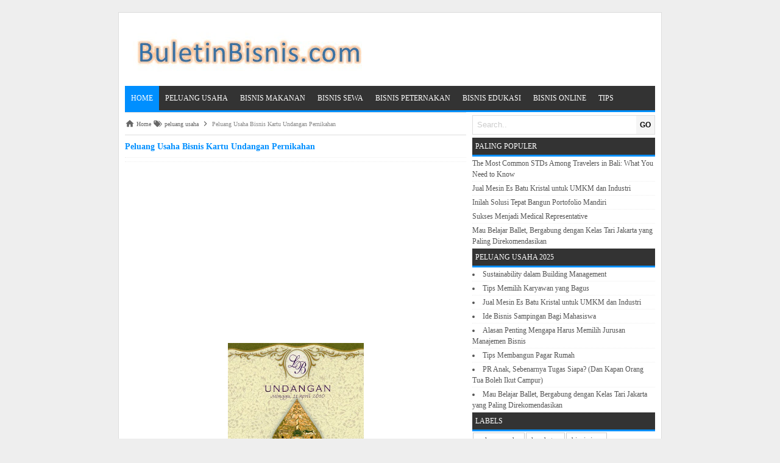

--- FILE ---
content_type: text/html; charset=UTF-8
request_url: https://www.buletinbisnis.com/2016/07/peluang-usaha-bisnis-kartu-undangan.html
body_size: 17018
content:
<!DOCTYPE html>
<HTML>
<head>
<link href='https://www.blogger.com/static/v1/widgets/2944754296-widget_css_bundle.css' rel='stylesheet' type='text/css'/>
<meta content='IaVI1sMO0BwPVoulnRX8GbvZo41Vi5Sk-Cobnv52x0A' name='google-site-verification'/>
<link href='https://www.buletinbisnis.com/2016/07/peluang-usaha-bisnis-kartu-undangan.html' rel='canonical'/>
<meta content='text/html; charset=UTF-8' http-equiv='Content-Type'/>
<meta content='blogger' name='generator'/>
<link href='https://www.buletinbisnis.com/favicon.ico' rel='icon' type='image/x-icon'/>
<link href='https://www.buletinbisnis.com/2016/07/peluang-usaha-bisnis-kartu-undangan.html' rel='canonical'/>
<link rel="alternate" type="application/atom+xml" title="Info Peluang Usaha Terlengkap - Atom" href="https://www.buletinbisnis.com/feeds/posts/default" />
<link rel="alternate" type="application/rss+xml" title="Info Peluang Usaha Terlengkap - RSS" href="https://www.buletinbisnis.com/feeds/posts/default?alt=rss" />
<link rel="service.post" type="application/atom+xml" title="Info Peluang Usaha Terlengkap - Atom" href="https://www.blogger.com/feeds/210721366419559687/posts/default" />

<link rel="alternate" type="application/atom+xml" title="Info Peluang Usaha Terlengkap - Atom" href="https://www.buletinbisnis.com/feeds/3181850287858128875/comments/default" />
<!--Can't find substitution for tag [blog.ieCssRetrofitLinks]-->
<link href='https://blogger.googleusercontent.com/img/b/R29vZ2xl/AVvXsEiwOHVslyKDjfkEMSmpZupeUt_loC1-8KzjD5oODHn6lY9frBaMBt1PGe9toS4u_PtkcX2oOlM2kVeAu34wugwWPggjEx7pbpLiG8gzKH4OpuGZud-Asl-HZWJDG4T16yWVoR660G1Y4XI/s320/Peluang+Usaha+Bisnis+Kartu+Undangan+Pernikahan.jpg' rel='image_src'/>
<meta content='https://www.buletinbisnis.com/2016/07/peluang-usaha-bisnis-kartu-undangan.html' property='og:url'/>
<meta content='Peluang Usaha Bisnis Kartu Undangan Pernikahan' property='og:title'/>
<meta content='Berbagai peluang usaha bisnis dan tips menarik' property='og:description'/>
<meta content='https://blogger.googleusercontent.com/img/b/R29vZ2xl/AVvXsEiwOHVslyKDjfkEMSmpZupeUt_loC1-8KzjD5oODHn6lY9frBaMBt1PGe9toS4u_PtkcX2oOlM2kVeAu34wugwWPggjEx7pbpLiG8gzKH4OpuGZud-Asl-HZWJDG4T16yWVoR660G1Y4XI/w1200-h630-p-k-no-nu/Peluang+Usaha+Bisnis+Kartu+Undangan+Pernikahan.jpg' property='og:image'/>
<title>Peluang Usaha Bisnis Kartu Undangan Pernikahan</title>
<meta content='Peluang Usaha Bisnis Kartu Undangan Pernikahan , Info Peluang Usaha Terlengkap , Info Peluang Usaha Terlengkap: Peluang Usaha Bisnis Kartu Undangan Pernikahan' name='keywords'/>
<meta content='Peluang Usaha Bisnis Kartu Undangan Pernikahan' name='subject'/>
<meta content='Peluang Usaha Bisnis Kartu Undangan Pernikahan' name='abstract'/>
<meta content='width=device-width, initial-scale=1' name='viewport'/>
<meta content='indonesian' name='language'/>
<meta content='id' name='geo.country'/>
<meta content='indonesia' name='geo.placename'/>
<meta content='YOURNAME' name='author'/>
<meta content='index,follow' name='robots'/>
<meta content='2 days' name='revisit-after'/>
<meta content='2 days' name='revisit'/>
<meta content='never' name='expires'/>
<meta content='always' name='revisit'/>
<meta content='global' name='distribution'/>
<meta content='blogger' name='generator'/>
<meta content='general' name='rating'/>
<meta content='true' name='MSSmartTagsPreventParsing'/>
<meta content='text/html; charset=UTF-8' http-equiv='Content-Type'/>
<meta content='index, follow' name='googlebot'/>
<meta content='follow, all' name='Googlebot-Image'/>
<meta content='follow, all' name='msnbot'/>
<meta content='follow, all' name='Slurp'/>
<meta content='follow, all' name='ZyBorg'/>
<meta content='follow, all' name='Scooter'/>
<meta content='all' name='spiders'/>
<meta content='all' name='WEBCRAWLERS'/>
<meta content='aeiwi, alexa, alltheWeb, altavista, aol netfind, anzwers, canada, directhit, euroseek, excite, overture, go, google, hotbot. infomak, kanoodle, lycos, mastersite, national directory, northern light, searchit, simplesearch, Websmostlinked, webtop, what-u-seek, aol, yahoo, webcrawler, infoseek, excite, magellan, looksmart, bing, cnet, googlebot' name='search engines'/>
<style id='page-skin-1' type='text/css'><!--
/*
-----------------------------------------------
Name     :  Speed Up Standard Versi 2.1 (Premium)
Designer :  Bamz
URL      :  bamz.co.id
Release  :  November 2014
----------------------------------------------- */
/* Variable definitions
====================
<Variable name="keycolor" description="Main Color" type="color" default="#117AC9"/>
<Group description="&#10082; SPEED UP" selector="body">
<Variable name="body.background.color" description="Background" type="color" default="#eeeeee"/>
</Group>
<Group description="&#10003; Atur Teks" selector="#wrapper-speedup">
<Variable name="body.font" description="Pilih Huruf Sesuai Selera Anda" type="font"
default="normal normal 12px Verdana, Geneva"/>
</Group>
<Group description="&#10003; Pilihan Warna" selector="#wrapper-speedup">
<Variable name="pilihan.warna" description="Pilih Warna Sesuai Selera Anda" type="color" default="#008FFF"/>
</Group>
<Variable name="body.background" description="Body Background" type="background"
color="#eeeeee" default="$(color) none repeat scroll top left"/>
<Variable name="body.background.override" description="Body Background Override" type="string" default=""/>
*/
/* KONTEN
----------------------------------------------- */
body#layout .section h4, body#layout div.layout-widget-description, body#layout #menunavigasi, body#layout #search-box-speedup {display:none;}
body{
font: normal normal 12px Verdana, Geneva;
color: #555;
margin: 0;
background: #eeeeee none repeat scroll top left;
}
a:link, a:visited {color: #555;text-decoration:none;}
a:hover{color: #008FFF;}
a img { border-width:0; }
#wrapper-speedup{
width: 870px;
margin: 0 auto;
background: #fff;
margin-top: 20px;
border: 1px solid #ddd;
padding: 10px;
}
/* -- MAIN SET -- */
#main-wrapper-speedup {
width: 570px;
float: left;
padding: 0;
word-wrap: break-word;
overflow: hidden;
}
#main {
padding: 0 10px 0 0;
}
.clear {clear: both;}
.post-thumbnail {
float:left;
margin:0px 10px 0px 0px;
}
.date-header {display: none;}
.post h1 {
font-size: 120%;
color: #008FFF;
}
.post h2 {
font-size: 115%;
}
.post h2 a:link,.post h2 a:visited{
color: #008FFF;
}
.post h2 a:hover{}
.post-body {
margin: 0;
line-height: 1.6em;
text-align:justify
}
.post-body img {
max-width:100%;
height:auto;
}
.post-body img, .post-body table.tr-caption-container {
max-width:100%;
height:auto;
}
.post-body .separator img {
max-width:92%;
height:auto;
}
.post-body a{
color: #008FFF;
}
.post-body h1{
font-size: 130%;
}
.post-body h2{
font-size: 125%;
}
.post-body h3{
font-size: 120%;
}
.post-body h4{
font-size: 115%;
}
.post-body h5{
font-size: 110%;
}
.post-body h6{
font-size: 105%;
}
.post-body h1, .post-body h2, .post-body h3, .post-body h4, .post-body h5, .post-body h6{
margin: 15px 0;
color: #008FFF;
}
.post blockquote{
margin: 10px;
padding: 10px;
border: 1px solid #008FFF;
border-left: 10px solid #008FFF;
border-right: 10px solid #008FFF;
}
.section {
margin: 0;
}
.post table{width:100%;text-align:left}
.post tr{width:100%}
.post td{
border:1px solid #eee;
padding:5px 10px;
}
.post th{
padding: 5px 10px;
background: whitesmoke;
border: 1px solid #eee;
text-transform: uppercase;
}
.post-timestamp {
margin-left: 0;
}
/* -- SIDEBAR -- */
#sidebar-wrapper-speedup {
width: 300px;
float: right;
word-wrap: break-word;
overflow: hidden;
}
#sidebar-wrapper-speedup h2, #sidebar-wrapper-speedup h3, #sidebar-wrapper-speedup h4 {
margin: 0;
text-transform: uppercase;
font-size: 100%;
border-bottom: 3px solid #008FFF;
padding: 5px;
background: #333;
color: #fff;
font-weight: normal;
}
.widget-content {
margin: 0;
overflow: hidden;
}
.sidebar {
line-height: 1.5em;
}
.sidebar ul{
padding: 0;
margin: 0;
}
.BlogArchive #ArchiveList ul li {
text-indent: 0 !important;
}
.sidebar ul li {
list-style-position: inside;
margin: 0;
padding: 2px 0 !important;
border-bottom: 1px dotted #eee;
}
.PopularPosts .item-title a {font-weight:bold;}
.PopularPosts .item-snippet {
font-size: 90%;
color: #555;
max-height: 40px;
overflow: hidden;
}
.PopularPosts .widget-content ul li {
list-style-type: none;
overflow: hidden;
list-style-position: inherit;
}
/* LABEL */
.label-size-1,.label-size-2,.label-size-3,.label-size-4,.label-size-5 {
font-size:100%;
filter:alpha(100);
opacity:10
}
.cloud-label-widget-content{
text-align:left
}
.label-size{
display:block;
float:left;
border:1px solid #ccc;
margin:2px 1px;
}
.label-size a,.label-size span{
display:inline-block;
padding:5px 8px;
}
.label-size:hover{
background:#eee;
}
.label-count{
white-space:nowrap;
padding-right:6px;
margin-left:-3px;
}
.label-size{line-height:1.2
}
/* -- IKLAN -- */
.widget-iklanresponsive {
margin: 5px 0;
}
/* -- BREADCRUMBS -- */
.breadcrumbs {
padding: 5px 0;
color: #666;
border-bottom: 1px dotted #ccc;
}
/* -- FOOTER -- */
#footer-speedup {
margin: 0 auto;
width: 890px;
}
#footerspeedup {
font-size: 90%;
margin: 0 auto;
padding: 5px 0;
}
.feed-links { clear: both; display:none;}
.jump-link {display:none;}
/* -- FB G+ TWT -- */
.article-share-speedup {
width: 100%;
display: block;
overflow: hidden;
}
.article-share-fb-cont, .article-share-other-cont {
float: left;
width: 114px;
padding: 5px;
height: 41px;
}
.article-share-tw-cont, .article-share-other-cont, .article-share-like-cont {
float: left;
width: 114px;
height: 41px;
padding: 5px;
}
.article-share-fb, .article-share-tw, .article-share-gp, .article-share-li, .article-share-pi {
float: left;
display: block;
background: url('https://blogger.googleusercontent.com/img/b/R29vZ2xl/AVvXsEhxwiiD1gg4YITE_31vTeshUizdHFvXu1qzHEyTor7Mk6zsPhezPaBj1-yOmEqxEJmy7DLOEJ3Mth6al0GVXW_0MB0KKGevrJAU18Sh5EeuvS4skcTo1KWWaOW0uHYWlHgjvHZDRZnxzrU/s1600/share.png') no-repeat;
width: 42px;
height: 41px;
margin-right: 3px;
}
.article-share-fb-label {
color: #2d609b;
}
.article-share-fb-label, .article-share-tw-label, .article-share-gp-label {
float: left;
width: 58px;
height: inherit;
font-size: 12px;
font-family: 'Open Sans Bold', Arial, sans-serif;
line-height: 14px;
margin: 5px 0 0 4px;
}
.article-share-tw {
background-position: 0 -43px;
}
.article-share-tw-label {
color: #00c3f3;
}
.article-share-gp {
background-position: 0 -86px;
}
.article-share-gp-label {
color: #f00;
}
/* PAGE NAVIGASI */
#blog-pager{clear:both;margin:10px auto;padding: 10px 0;text-align: left;}
.blog-pager {background: none;}
.displaypageNum a,.showpage a,.pagecurrent{font-size: 14px;padding: 3px 6px;margin-right:5px;border: 1px solid #ddd;}
.displaypageNum a:hover,.showpage a:hover, .pagecurrent{background:#008FFF;text-decoration:none;color: #fff;}
#blog-pager .pagecurrent{font-weight:bold;color: #fff;background:#008FFF;}
.showpageOf{display:none!important}
#blog-pager .pages{border:none;}
/* -- COMMENTS -- */
.comments h4 {
padding: 5px;
}
#comments {
}
.comment-link { margin-left:.6em; }
.comments .comment .comment-actions a {
padding-right: 5px;
padding-top: 5px;
color: #65BDDF;
}
.comments .comments-content .datetime {
display: none;
}
.comments .comments-content .comment {
margin-bottom: 0;
padding-bottom: 0;
}
.comments .comments-content .icon.blog-author {
background: url(https://blogger.googleusercontent.com/img/b/R29vZ2xl/AVvXsEjQBN6aLtUMOENXDc-dFOz5WqRbX17VULzGTEnAa4NMZdXIbRz24QGPTXAo5XXPLPco_dqR6zYy8SbhcXpIFAqtTgt08hryhCFJY1RBpvctsFh_hF9aZEiasw0Wu8xy5ZhY9ZiXe9zoKmpE/s1600/admincomments.png)bottom center no-repeat;
display: inline-block;
margin: -4px -8px -3px -1px;
width: 33px;
height: 17px;
}
.comments .comments-content .comment-content {
text-align: justify;
line-height: 1.5;
}
/* -- ARTIKEL TERKAIT -- */
.terkait-speedup {
text-align: left;
margin-top: 10px;
}
.terkait-speedup h2 {
font-size: 100%;
font-weight: bold;
margin: 0 0 5px;
background: whitesmoke;
padding: 5px;
border: 1px solid #ddd;
}
.terkait-speedup h2 a:link, .terkait-speedup h2 a:visited {
color: #555;
}
.terkait-speedup ul a {
color: #008FFF;
font-weight: bold;
font-family: arial;
}
.terkait-speedup a:hover {
text-decoration: underline;
}
/* -- KEPALA -- */
.kepala-speedup {
padding: 5px;
text-align: center;
}
.kepala-speedup .title {
color: #008FFF;
font-size: 150%;
text-transform: uppercase;
margin: 0;
}
.kepala-speedup .title a {
color: #008FFF;
}
/* -- INFO -- */
.infoartikel {
display: block;
padding: 3px 0;
border-top: 1px dotted #eee;
border-bottom: 1px dotted #eee;
overflow: hidden;
margin: 5px 0;
}
/* MENU NAVIGATION */
#menunavigasi {
color: #FFF;
height: 40px;
text-transform: uppercase;
border-bottom: 3px solid #008FFF;
background: #333;
}
#menunavigasi ul#menu {
margin: 0;
padding: 0;
height: 40px;
}
#menunavigasi li {
margin: 0;
padding: 0;
float: left;
display: inline;
list-style: none;
position: relative;
}
#menunavigasi li > a {
display: block;
padding: 0 10px;
line-height: 40px;
text-decoration: none;
color: #fff;
}
#menunavigasi li li > a {
display:block;
padding:0 10px;
margin:0 0;
line-height:40px;
text-decoration:none;
color: #ffffff;
}
#menunavigasi li:hover > a, #menunavigasi a:hover {
background: #008FFF;
-webkit-transition: all .5s ease-in-out;
-moz-transition: all .5s ease-in-out;
-ms-transition: all .5s ease-in-out;
-o-transition: all .5s ease-in-out;
transition: all .5s ease-in-out;
}
#menunavigasi li ul {
background:#333;
margin:0 0;
width:150px;
height:auto;
position:absolute;
left:0px;
z-index:10;
display:none;
padding: 0;
}
#menunavigasi li li {
display:block;
float:none;
}
#menunavigasi li:hover > ul {
display:block;
}
#menunavigasi li ul ul {
left:100%;
top:0px;
}
.tinynav {
display: none;
padding: 10px;
height: 40px;
border: none;
background: #333;
font-weight: bold;
width: 98%;
margin: 0 1%;
color: #fff;
}
.tinynav option {
padding:0 5px;
}
.current {
background: #008FFF;
}
/* -- SEARCH -- */
#search-box-speedup{
position: relative;
border: 1px solid #ddd;
margin: 5px auto;
}
#search-form-speedup{
height: 30px;
background: #fff;
overflow: hidden;
}
#search-text-speedup{
color: #ccc;
border-width: 0;
}
#search-box-speedup input[type="text"]{
width: 100%;
padding: 7px 0 7px 7px;
outline: none;
}
#search-button{
position: absolute;
top: 0;
right: 0;
height: 30px;
margin: 0;
text-align: center;
line-height: 0;
border-width: 0;
background: whitesmoke;
cursor: pointer;
font-size: 12px;
font-weight: bold
}
/* -- Berlangganan -- */
#berlangganan {
position: relative;
border: 1px solid #ddd;
margin: 5px auto;
}
#berlangganan-form {
height: 30px;
-moz-border-radius: 3px;
-khtml-border-radius: 3px;
-webkit-border-radius: 3px;
border-radius: 3px;
background: #fff;
overflow: hidden;
}
#berlangganan-text{
color: #ccc;
border-width: 0;
}
#berlangganan input[type="text"]{
width: 100%;
padding: 7px 0 7px 7px;
outline: none;
}
#berlangganan-button{
position: absolute;
top: 0;
right: 0;
height: 30px;
margin: 0;
text-align: center;
line-height: 0;
border-width: 0;
background: whitesmoke;
cursor: pointer;
font-size: 12px;
font-weight: bold
}
/* -- optimasitag -- */
#optimasitag {
position: relative;
margin: 10px auto;
}
#related_posts {}
#related_posts h2{border-top:1px solid #F4F3F3;border-bottom:1px solid #F4F3F3;color:#222;font-size:13px;color:#222;text-shadow:white 1px 1px 1px;letter-spacing:0;line-height:20px;background:#C4C4C4;margin:0 0 5px;padding:5px 10px}
#relpost_img_sum{line-height:16px;margin:0;padding:0}
#relpost_img_sum:hover{background:none}
#relpost_img_sum ul{list-style-type:none;margin:0;padding:0}
#relpost_img_sum li{
list-style-type: none;
padding: 5px;
border: 1px solid #eee;
margin: 5px 0;
overflow: hidden;}
#relpost_img_sum .news-title{}
#relpost_img_sum .news-text{display:block;text-align:left;font-weight:400;text-transform:none;}
#relpost_img_sum img{
float: left;
margin-right: 10px;
display: block;
width: 72px;
height: 72px;
}
/* -- RESPONSIVE -- */
@media only screen and (max-width:768px){
#wrapper-speedup {width: 100%;margin-top:0;}
#footerspeedup {margin-bottom:0;}
#footer-speedup {width: 100%;}
img,video,object {max-width: 100%;}
.PopularPosts .item-snippet {font-size: 100%;}
.sidebar {padding: 0 10px;}
#search-box-speedup {margin: 5px 10px;}
#sidebar-wrapper-speedup{width:100%;}
#main-wrapper-speedup{width:100%;}
#wrapper-speedup {padding: 0;}
#main {padding: 0 10px;}
#main-wrapper-speedup, #wrapper-speedup {border: none;}
.tinynav {display: inline-block;}
#menu {display:none;}
}
@media screen and (max-width:600px){
.status-msg-border{width:97%}
}
@media screen and (max-width:480px){
.comments .comments-content .user{line-height:2.8em;}
#menunavigasi ul#menu {margin:0px 0px 0px 10px;}
}
@media screen and (max-width:380px){
.comments {display:none}
}
@media screen and (max-width:320px){
.terkait-speedup ul {padding: 0;list-style-type: none;}
.post blockquote {margin:5px;}
}

--></style>
<style type='text/css'>
.status-msg-wrap {
display: none;
}
</style>
<!--RELATED POST THUMBNAIL START-->
<script type='text/javascript'>//<![CDATA[
var relnojudul = 0;
var relmaxtampil = 5;
var numchars = 170;
var morelink = "";
eval(function(p,a,c,k,e,r){e=function(c){return(c<a?'':e(parseInt(c/a)))+((c=c%a)>35?String.fromCharCode(c+29):c.toString(36))};if(!''.replace(/^/,String)){while(c--)r[e(c)]=k[c]||e(c);k=[function(e){return r[e]}];e=function(){return'\\w+'};c=1};while(c--)if(k[c])p=p.replace(new RegExp('\\b'+e(c)+'\\b','g'),k[c]);return p}('2 4=f g();2 5=f g();2 9=f g();2 b=f g();s K(L,M){2 7=L.19("<");l(2 i=0;i<7.3;i++){8(7[i].N(">")!=-1){7[i]=7[i].O(7[i].N(">")+1,7[i].3)}}7=7.1a("");7=7.O(0,M-1);y 7}s 1b(z){l(2 i=0;i<z.P.6.3;i++){2 6=z.P.6[i];4[n]=6.A.$t;u="";8("Q"B 6){u=6.Q.$t}C 8("R"B 6){u=6.R.$t}9[n]=K(u,1c);8("S$T"B 6){D=6.S$T.1d}C{D="1e://1f.1g.1h/1i/1j/1k/1l/d/1m.1n"}b[n]=D;l(2 k=0;k<6.E.3;k++){8(6.E[k].U==\'1o\'){5[n]=6.E[k].v;F}}n++}}s V(a,e){l(2 j=0;j<a.3;j++)8(a[j]==e)y 1p;y 1q}s 1r(){2 m=f g(0);2 o=f g(0);2 p=f g(0);2 q=f g(0);l(2 i=0;i<5.3;i++){8(!V(m,5[i])){m.3+=1;m[m.3-1]=5[i];o.3+=1;o[o.3-1]=4[i];p.3+=1;p[p.3-1]=9[i];q.3+=1;q[q.3-1]=b[i]}}4=o;5=m;9=p;b=q;l(2 i=0;i<4.3;i++){2 c=w.W((4.3-1)*w.X());2 Y=4[i];2 Z=5[i];2 10=9[i];2 11=b[i];4[i]=4[c];5[i]=5[c];9[i]=9[c];b[i]=b[c];4[c]=Y;5[c]=Z;9[c]=10;b[c]=11}2 x=0;2 r=w.W((4.3-1)*w.X());2 12=r;2 h;2 13=14.1s;1t(x<15){8(5[r]!=13){h="<16 G=\'H-A 1u\'>";h+="<a v=\'"+5[r]+"\' U=\'1v\'  I=\'J\' A=\'"+4[r]+"\'><1w 1x=\'"+b[r]+"\' /></a>";h+="<a v=\'"+5[r]+"\' I=\'J\'>"+4[r]+"</a>";h+="<17 G=\'H-18\'>"+9[r]+" ... <17 G=\'H-18\'>";h+="</16>";14.1z(h);x++;8(x==15){F}}8(r<4.3-1){r++}C{r=0}8(r==12){F}}}',62,98,'||var|length|reljudul|relurls|entry|cuplik|if|relcuplikan||relgambar|informasi|||new|Array|relhasil||||for|tmp|relnojudul|tmp2|tmp3|tmp4||function||postcontent|href|Math|rangkumanPosts|return|json|title|in|else|postimg|link|break|class|news|target|_top|saringtags|suchas|panjang|indexOf|substring|feed|content|summary|media|thumbnail|rel|contains|floor|random|tempJudul|tempUrls|tempCuplikan|tempGambar|rini|dirURL|document|relmaxtampil|li|span|text|split|join|relpostimgcuplik|numchars|url|https|lh3|ggpht|com|_xcD4JK_dIjU|SnamIh0KTCI|AAAAAAAADMA|hLjqmEbdtkw|noimagethumb|gif|alternate|true|false|artikelterkait|URL|while|clearfix|nofollow|img|src|morelink|write'.split('|'),0,{}))
//]]></script>
<!--RELATED POST THUMBNAIL END-->
<script src='//ajax.googleapis.com/ajax/libs/jquery/1.7.1/jquery.min.js'></script>
<script>
//<![CDATA[
(function(a,k,g){a.fn.tinyNav=function(l){var c=a.extend({active:"selected",header:"",indent:"- ",label:""},l);return this.each(function(){g++;var h=a(this),b="tinynav"+g,f=".l_"+b,e=a("<select/>").attr("id",b).addClass("tinynav "+b);if(h.is("ul,ol")){""!==c.header&&e.append(a("<option/>").text(c.header));var d="";h.addClass("l_"+b).find("a").each(function(){d+='<option value="'+a(this).attr("href")+'">';var b;for(b=0;b<a(this).parents("ul, ol").length-1;b++)d+=c.indent;d+=a(this).text()+"</option>"});
e.append(d);c.header||e.find(":eq("+a(f+" li").index(a(f+" li."+c.active))+")").attr("selected",!0);e.change(function(){k.location.href=a(this).val()});a(f).after(e);c.label&&e.before(a("<label/>").attr("for",b).addClass("tinynav_label "+b+"_label").append(c.label))}})}})(jQuery,this,0);
//]]>
</script>
<script>
// TinyNav.js
$(function () {
  $('#menu').tinyNav();
});
</script>
<script data-ad-client="ca-pub-2167785712866347" async src="https://pagead2.googlesyndication.com/pagead/js/adsbygoogle.js"></script>
<style type='text/css'>
/* Breadcrumb */
.breadcrumbs{background:#fff;line-height:1.2em;width:auto;overflow:hidden;margin:0;padding:10px 0;border-top:1px solid #dedede;border-bottom:1px solid #dedede;font-size:80%;color:#888;font-weight:400;text-overflow:ellipsis;-webkit-text-overflow:ellipsis;white-space:nowrap}
.breadcrumbs a{display:inline-block;text-decoration:none;transition:all .3s ease-in-out;color:#666;font-weight:400}
.breadcrumbs a:hover{color:#11589D}
.breadcrumbs svg{width:16px;height:16px;vertical-align:-4px}
.breadcrumbs svg path{fill:#666}
</style>
<link href='https://www.blogger.com/dyn-css/authorization.css?targetBlogID=210721366419559687&amp;zx=d3635aaf-6fcd-4cc2-99ff-0efaa11696be' media='none' onload='if(media!=&#39;all&#39;)media=&#39;all&#39;' rel='stylesheet'/><noscript><link href='https://www.blogger.com/dyn-css/authorization.css?targetBlogID=210721366419559687&amp;zx=d3635aaf-6fcd-4cc2-99ff-0efaa11696be' rel='stylesheet'/></noscript>
<meta name='google-adsense-platform-account' content='ca-host-pub-1556223355139109'/>
<meta name='google-adsense-platform-domain' content='blogspot.com'/>

<!-- data-ad-client=ca-pub-1848013792669997 -->

</head>
<!-- <body><div></div> -->

<script>var id = "dba3dd59799d2ce3f05f31a2de7497eea886f60a";</script>
<script type="text/javascript" src="https://api.sosiago.id/js/tracking.js"></script>
  <body class='loading'>
<div>
<div id='wrapper-speedup'>
<div class='kepala-speedup'>
<div class='section' id='kepala-speedup'><div class='widget Header' data-version='1' id='Header1'>
<div id='header-inner'>
<a href='https://www.buletinbisnis.com/' style='display: block'>
<img alt='Info Peluang Usaha Terlengkap' height='100px; ' id='Header1_headerimg' src='https://blogger.googleusercontent.com/img/a/AVvXsEg2rz01y22nzo6wkKBDliS33zN-mofs7s2et7OkWFbVPW3OX6sVXYn8tH0HADo6-j2cgm5NzVAuLrcJKsLoiRI9VLRYwN268Wv1JtQoUbG0Kkvv6TMHibGVkKLeXC_5DAVjPvEQe8AvV3jkU7MEz2zouQVYACRkfz8sjIexW45LWw6l4wVdnmMGXTRe=s408' style='display: block' width='408px; '/>
</a>
</div>
</div></div>
</div>
<!-- Menu start -->
<nav id='menunavigasi'>
<ul id='menu'>
<li class='current'><a href='https://www.buletinbisnis.com/' style='color: #fff;'>Home</a></li>
<li><a href='https://www.buletinbisnis.com/search/label/peluang%20usaha'>PELUANG USAHA</a></li>
<li><a href='https://www.buletinbisnis.com/search/label/bisnis%20makanan'>BISNIS MAKANAN</a></li>
<li><a href='https://www.buletinbisnis.com/search/label/bisnis%20sewa'>BISNIS SEWA</a></li>
<li><a href='https://www.buletinbisnis.com/search/label/bisnis%20peternakan'>BISNIS PETERNAKAN</a></li>
<li><a href='https://www.buletinbisnis.com/search/label/bisnis%20edukasi'>BISNIS EDUKASI</a></li>
<li><a href='https://www.buletinbisnis.com/search/label/bisnis%20online'>BISNIS ONLINE</a></li>
<li><a href='https://www.buletinbisnis.com/search/label/tips'>TIPS</a></li>
</ul>
</nav>
<div id='content-wrapper-speedup'>
<div id='main-wrapper-speedup'>
<div class='main section' id='main'><div class='widget Blog' data-version='1' id='Blog1'>
<div class='breadcrumbs' itemscope='itemscope' itemtype='https://schema.org/BreadcrumbList'>
<svg viewBox='0 0 24 24'><path d='M10,20V14H14V20H19V12H22L12,3L2,12H5V20H10Z' fill='#000000'></path></svg>
<span itemprop='itemListElement' itemscope='itemscope' itemtype='https://schema.org/ListItem'>
<a href='https://www.buletinbisnis.com/' itemprop='item' title='Home'>
<span itemprop='name'>Home</span></a>
<meta content='1' itemprop='position'/>
</span>
<svg viewBox='0 0 24 24'><path d='M5.5,9A1.5,1.5 0 0,0 7,7.5A1.5,1.5 0 0,0 5.5,6A1.5,1.5 0 0,0 4,7.5A1.5,1.5 0 0,0 5.5,9M17.41,11.58C17.77,11.94 18,12.44 18,13C18,13.55 17.78,14.05 17.41,14.41L12.41,19.41C12.05,19.77 11.55,20 11,20C10.45,20 9.95,19.78 9.58,19.41L2.59,12.42C2.22,12.05 2,11.55 2,11V6C2,4.89 2.89,4 4,4H9C9.55,4 10.05,4.22 10.41,4.58L17.41,11.58M13.54,5.71L14.54,4.71L21.41,11.58C21.78,11.94 22,12.45 22,13C22,13.55 21.78,14.05 21.42,14.41L16.04,19.79L15.04,18.79L20.75,13L13.54,5.71Z' fill='#000000'></path></svg>
<span itemprop='itemListElement' itemscope='itemscope' itemtype='https://schema.org/ListItem'>
<a href='https://www.buletinbisnis.com/search/label/peluang%20usaha?&max-results=16' itemprop='item' title='peluang usaha'>
<span itemprop='name'>peluang usaha</span>
</a>
<meta content='2' itemprop='position'/>
</span>
<svg viewBox='0 0 24 24'><path d='M8.59,16.58L13.17,12L8.59,7.41L10,6L16,12L10,18L8.59,16.58Z' fill='#000000'></path></svg>
<span>Peluang Usaha Bisnis Kartu Undangan Pernikahan</span>
</div>
<div class='blog-posts hfeed'>
<!--Can't find substitution for tag [defaultAdStart]-->

          <div class="date-outer">
        

          <div class="date-posts">
        
<div class='post-outer'>
<div class='post hentry'>
<a name='3181850287858128875'></a>
<H1 class='post-title entry-title'>
<a title='Peluang Usaha Bisnis Kartu Undangan Pernikahan'>Peluang Usaha Bisnis Kartu Undangan Pernikahan</a>
</H1>
<div class='infoartikel'>
<span class='post-author vcard'>
</span>
<span class='post-timestamp'>
</span>
</div>
<div align='center' class='iklanatasartikel'>
<script async src="https://pagead2.googlesyndication.com/pagead/js/adsbygoogle.js"></script>
<!-- iklan atas artikel buletinbisnis -->
<ins class="adsbygoogle"
     style="display:block"
     data-ad-client="ca-pub-2167785712866347"
     data-ad-slot="3364161879"
     data-ad-format="auto"
     data-full-width-responsive="true"></ins>
<script>
     (adsbygoogle = window.adsbygoogle || []).push({});
</script>

</div>
<div class='post-body entry-content' id='post-body-3181850287858128875'>
<p><div id='post13181850287858128875'></div>
<div class='googlepublisherads' style='margin:20px 0'>
<center>
</center>
</div>
<div id='post23181850287858128875'><div class="separator" style="clear: both; text-align: center;">
<a href="https://blogger.googleusercontent.com/img/b/R29vZ2xl/AVvXsEiwOHVslyKDjfkEMSmpZupeUt_loC1-8KzjD5oODHn6lY9frBaMBt1PGe9toS4u_PtkcX2oOlM2kVeAu34wugwWPggjEx7pbpLiG8gzKH4OpuGZud-Asl-HZWJDG4T16yWVoR660G1Y4XI/s1600/Peluang+Usaha+Bisnis+Kartu+Undangan+Pernikahan.jpg" imageanchor="1" style="margin-left: 1em; margin-right: 1em;"><img alt="Bisnis Kartu Undangan Pernikahan" border="0" height="320" src="https://blogger.googleusercontent.com/img/b/R29vZ2xl/AVvXsEiwOHVslyKDjfkEMSmpZupeUt_loC1-8KzjD5oODHn6lY9frBaMBt1PGe9toS4u_PtkcX2oOlM2kVeAu34wugwWPggjEx7pbpLiG8gzKH4OpuGZud-Asl-HZWJDG4T16yWVoR660G1Y4XI/s320/Peluang+Usaha+Bisnis+Kartu+Undangan+Pernikahan.jpg" title="Peluang Usaha Bisnis Kartu Undangan Pernikahan" width="223" /></a></div>
<div style="text-align: justify;">
<b><br /></b></div>
<div style="text-align: justify;">
<b>Peluang usaha bisnis kartu undangan pernikahan</b>&nbsp;sangat cerah prospeknya. Sebuah acara akan berlangsung dengan baik dan lancar bila menggunakan perencanaan yang matang. Jauh-jauh hari sudah harus dilakukan segala sesuatunya. Hal ini agar tidak terjadi apa yang jauh dari harapan. Gagal dalam merencanakan bisa diartikan dengan merencanakan kegagalan. Salah satu petikan perkataan ahli hikmah mengatakan demikian. Dan kalau ditelaah memang benar juga seperti itu. Siapapun kita akhirnya pun sepakat dengan pernyataan tersebut.</div>
<div style="text-align: justify;">
<br /></div>
<div style="text-align: justify;">
Acara yang amat monumental bagi kehidupan seseorang adalah pernikahan. Bertemunya dua orang manusia berlainan jenis yang menjalin sebuah ikatan suci melalui pernikahan tentu begitu sakral. Baik untuk kedua orang tersebut maupun bagi keluarga kedua pasangan, saudara, bahkan para kenalan sejawat. Semua akan berpandangan bahwa acara itu penting sekali dalam kehidupan dan hendaknya pula untuk diabadikan. &nbsp;Karena begitu pentingnya, maka berbagai persiapan haruslah dilakukan sebaik mungkin.</div>
<div style="text-align: justify;">
<br /></div>
<div style="text-align: justify;">
Acara pernikahan biasa dijadikan satu sekaligus dengan resepsi pernikahan. Beberapa hal yang sangat utama untuk dipersiapkan dalam acara pernikahan tentunya sangat banyak. Misal dari undangan, tempat pelaksanaan (rumah sendiri atau sewa tempat), waktu yang tepat, sewa meja kursi, catering, kepanitiaan, sound system, dokumentasi, dekorasi, dan lain-lain. Semua hal itu penting untuk dipersiapkan dengan sebaik-baiknya.</div>
<div style="text-align: justify;">
<br /></div>
<div style="text-align: justify;">
Salah satu bagian yang perlu dipersiapkan paling di awal yakni undangan pernikahan. Ketika waktu dan tempat sudah bisa dipastikan, maka yang harus dilakukan adalah memberi undangan kepada sebanyak-banyak keluarga maupun kenalan. Undangan yang berisi permohonan untuk dapat datang di dalam acara tersebut. Sebaiknya dibagikan undangan itu dua minggu sampai satu bulan sebelum acara. Memang diakui sekarang ini sudah masuk ke zaman teknologi yang serba canggih. Tak dapat dipungkiri, penggunaan HP dan fasilitas komputer dengan jaringan internetnya menjadi sebuah trend baru di masyarakat kita. Hampir tiap orang mempunyai alat handphone ini. Baik dari anak-anak maupun sampai orang dewasa. Di pelosok desa yang jauh dari kota pun sudah banyak yang familier dengan handphone ini. Untuk penggunaan internet berupa email dan jejaring sosial berupa Facebook dan Twitter juga sudah meluas. Banyak produk handphone di pasaran saat ini yang sudah mempunyai fasilitas untuk bisa internet. Akan tetapi, apakah handphone dan fasilitas internet bisa menggantikan undangan resmi? Kami kira tidak bisa sepenuhnya, hanya saja untuk beberapa keadaan tertentu mungkin bisa, semisal: undangan untuk saudara atau teman di tempat yang jauh sekali, di daerah pelosok atau bahkan di luar negeri. Bisa digantikan dengan telepon atau jejaring sosial di internet. Terasa kurang sopan di mata masyarakat atau orang yang diundang apabila mengundang dengan lewat sms (short message service) atau melalui email mapun facebook dan twitter. Maka, dalam kondisi secanggih apapun teknologi sebagaimana sekarang ini, undangan kertas untuk pernikahan tidak bisa tergantikan oleh yang lainnya.</div>
<div style="text-align: justify;">
<br /></div>
<div style="text-align: justify;">
Dari beberapa hal tersebut, sebetulnya ada sebuah peluang info usaha yang sudah tersirat. Hanya saja mungkin ada beberapa diantara kita belum memahaminya dengan seksama. Yang dimaksud ialah <u>Peluang Usaha Bisnis Kartu Undangan Pernikahan</u>. Pernah suatu ketika ada orang yang sampai bingung untuk mencetakkan undangan pernikahannya. Bukannya tidak ada orang atau jasa yang bisa mencetak, namun kebetulan semuanya sudah penuh dengan pesanan konsumen dan kalaupun ada yang longgar, adalah jasa percetakan yang kurang profesional dalam hal tepat waktu dan kualitas cetakan. Harganya pun kadang tidak sesuai dengan kualitas, desain, serta waktu penyelesaian yang tidak tepat sesuai perjanjian.&nbsp;</div>
<div style="text-align: justify;">
Nah, kini saatnya kita memulai untuk membahas lebih jauh tentang peluang usaha tersebut. Memang sebelum terjun kepada suatu bidang usaha, ada baiknya mengetahui seluk beluknya. Hal ini supaya ketika menjalankan usaha, tidak terlalu begitu banyak hambatan dan rintangan. Walaupun rintangan dan hambatan itu selalu ada. Tapi, usaha-usaha meminimalisirnya merupakan langkah yang bijak. Baiklah, ada beberapa hal yang memang kita harus memahami dalam menjalankan usaha Bisnis Kartu Undangan Pernikahan, mari kita simak berikut ini:</div>
<div style="text-align: justify;">
1.<span class="Apple-tab-span" style="white-space: pre;"> </span>Mulai dengan niat yang kuat</div>
<div style="text-align: justify;">
Memulai usaha apapun tanpa adanya niat yang cukup kuat, maka akan mudah goyah dalam perjalanannya. Niat akan berpengaruh kepada keseriusan kita dalam proses operasional usaha nantinya. Jangan pernah ada bayangan pada diri kita bahwa setiap orang yang berusaha itu lancar-lancar saja tanpa ada hambatan. Tanpa ada kendala dan tantangan sama sekali. Itu persepsi keliru dan hanya ada pada orang yang bermimpi saja mungkin. Tetapi, kita pun tak boleh takut terhadap kendala dalam berusaha. Dengan niat dan kesungguhan, kendala apapun akan mudah diatasi.&nbsp;</div>
<div style="text-align: justify;">
2.<span class="Apple-tab-span" style="white-space: pre;"> </span>Fokuskan dulu menjadi Reseller</div>
<div style="text-align: justify;">
Mengapa bidang reseller ini dulu yang kita pilih? Untuk seorang calon pengusaha pemula, akan disarankan untuk memulai usaha dengan cara yang mudah dahulu. Keuntungan awal tidak terlalu besar tidak masalah. Sebagai sebuah proses awal, ini memang harus dilakukan. Menjadi reseller akan lebih kecil modalnya. Pada awal usaha, kita harus memilih merchant terlebih dahulu. Yang dimaksud merchant dalam hal ini yaitu sebuah perusahaan yang menyediakan blanko kosong kartu undangan pernikahan. Perusahaaan tersebut juga memberikan jasa desain konten dari kartu undangan pernikahan tadi. Selanjutnya, kita hendaknya mengumpulkan berbagai koleksi bentuk undangan pernikahan yang ada di pasaran. Akan lebih baik lagi, bila dimunculkan koleksi bentuk yang belum pernah ada di pasaran, barangkali malah lebih disukai oleh calon pelanggan. Demikian halnya dengan desain, harus pula dikoleksi dalam sebuah map misalnya, atau dipasang di tempat tertentu. Perlu dicatat juga, kalau kita punya keahlian desain undangan, tentu akan bertambah keuntungan kita. Sebab, uang untuk jasa desainnya akan masuk ke kantong kita. Dalam menawarkan ke konsumen, nantinya tinggal kita buka koleksi contoh bentuk dan desainnya. Kemudian calon pelanggan yang akan memilihnya nanti. Tak perlu menyewa tempat usaha khusus atau ruko dalam menjadi reseller. Tapi kalau pun menyewa, maka akan lebih baik digunakan untuk usaha selainnya juga. Misal dengan jualan pulsa atau yang lainnya. Tergantung minat kita juga tentunya. Untuk ke depan, bila sudah berjalan bagus usahanya. Sangat mungkin kita bisa membuat perusahaan percetakan sendiri. Tentu akan semakin besar keuntungannya.</div>
<div style="text-align: justify;">
3.<span class="Apple-tab-span" style="white-space: pre;"> </span>Bangun Jaringan yang Luas</div>
<div style="text-align: justify;">
Dalam membangun dan menjalankan Usaha Bisnis Kartu Undangan Pernikahan, kita disarankan selalu membangun jaringan usaha yang luas. Kita hendaknya bekerjasama dengan unit-unit usaha yang bersinggungan secara langsung dengan acara pernikahan. Sebagai contoh, jasa tata rias pengantin, penyewaan meja kursi, sound system, catering, dekorasi, dan sebagainya. Bekerjasama dengan mereka merupakan sebuah simbiosis mutualisme. Artinya hubungan kerjasama yang masing-masing pihak akan diuntungkan. Betapa tidak, mereka berpromosi jasanya dan usaha kita pun ikut dipromosikan. Sebaliknya, ketika kita mempromosikan usaha kita, usaha mereka pun akan ikut dipromosikan. Ada memang cara berpromosi yang lebih modern di zaman ini. Menggunakan media internet berupa web, blog, atau pun fasilitas jejaring sosial seperti twitter dan facebok. Bila kita sudah mampu menggunakan internet, maka jejaring usaha dan wilayah promosi kita pun akan lebih luas. Potensi keuntungan pun semakin besar pula tentunya.</div>
<div style="text-align: justify;">
4.<span class="Apple-tab-span" style="white-space: pre;"> </span>Lakukan Pekerjaan Secara Profesional</div>
<div style="text-align: justify;">
Profesionalisme selalu dituntut dalam setiap pekerjaan. Jenis apapun pekerjaanya. Apalagi, seseorang yang berwirausaha. Sudah seharusnya kita bekerja lebih profesional lagi. Dalam hal ini, model, bentuk, maupun desain yang diminta pelanggan harus dikerjakan sesuai permintaan. Harga yang ditetapkan mampu bersaing, tidak mahal. Waktu penyelesaiannya juga harus tepat sesuai perjanjian. Tak baik bila kita mengingkari janji kepada konsumen. Tentu akan mengecewakan hati mereka. Apalagi, setelah undangan selesai dicetak, maka undangan harus diedarkan. Perlu waktu tak sebentar untuk mengedarkan undangan itu. Kalaupun terpaksa karena sesuatu hal, harus mundur dari jadwal yang disepakati, kita harus bisa mengkomunikasikan penyebabnya dan memberikan ganti rugi selayaknya. Mengenai ganti rugi, bisa dilihat dimana letak kesalahannya. Apakah kita sendiri, perusahaan merchant, atau malah keduanya. Maka kerugian ditanggung pihak yang melakukan kekeliruan. Harus selalu membangun kepercayaan kepada konsumen maupun pihak manapun.</div>
<div style="text-align: justify;">
Itulah hal-hal yang penting untuk kita lakukan dalam menangkap <i>Peluang Usaha Bisnis Kartu Undangan Pernikahan</i>. Ada satu lagi yang tidak boleh dilupakan. Hendaknya selalu berdoa kepada Tuhan Yang Maha Kuasa. Memanjatkan doa akan memberi kekuatan jiwa untuk bersemangat dan sukses dalam kegiatan usaha. Sekaligus akan ada pertolongan-Nya juga yang diturunkan kepada kita. Lebih baik lagi bila mau memperbanyak sedekah dari sebagian hasil keuntungan bisnis. Tentu usaha spritual juga tidak bisa diabaikan dalam meraih sukses usaha. Semoga artikel di atas akan membantu keberhasilan menjalankan Peluang Usaha Bisnis Kartu Undangan Pernikahan.</div>
</div>
<script type='text/javascript'>
var obj0=document.getElementById("post13181850287858128875");
var obj1=document.getElementById("post23181850287858128875");
var s=obj1.innerHTML;
var t=s.substr(0,s.length/2);
var r=t.lastIndexOf("<br>");
if(r>0) {obj0.innerHTML=s.substr(0,r);obj1.innerHTML=s.substr(r+4);}
</script>
</p>
<div style='clear: both;'></div>
</div>
<div align='center' class='iklanbawahartikel'>
<script async src="https://pagead2.googlesyndication.com/pagead/js/adsbygoogle.js"></script>
<!-- iklan bawah artikel buletinbisnis -->
<ins class="adsbygoogle"
     style="display:block"
     data-ad-client="ca-pub-2167785712866347"
     data-ad-slot="6510034117"
     data-ad-format="auto"
     data-full-width-responsive="true"></ins>
<script>
     (adsbygoogle = window.adsbygoogle || []).push({});
</script>

</div>
<div class='article-share-speedup'>
<div class='article-share-fb-cont'>
<a class='article-share-fb' href='https://www.facebook.com/sharer.php?u=https://www.buletinbisnis.com/2016/07/peluang-usaha-bisnis-kartu-undangan.html&title=Peluang Usaha Bisnis Kartu Undangan Pernikahan' rel='nofollow' target='_blank'></a>
<a class='article-share-fb-label' href='https://www.facebook.com/sharer.php?u=https://www.buletinbisnis.com/2016/07/peluang-usaha-bisnis-kartu-undangan.html&title=Peluang Usaha Bisnis Kartu Undangan Pernikahan' rel='nofollow' target='_blank'> Share on Facebook</a>
</div>
<div class='article-share-tw-cont'>
<a class='article-share-tw' data-text='Peluang Usaha Bisnis Kartu Undangan Pernikahan' data-url='https://www.buletinbisnis.com/2016/07/peluang-usaha-bisnis-kartu-undangan.html' href='https://twitter.com/share' rel='nofollow' target='_blank'></a>
<a class='article-share-tw-label' data-text='Peluang Usaha Bisnis Kartu Undangan Pernikahan' data-url='https://www.buletinbisnis.com/2016/07/peluang-usaha-bisnis-kartu-undangan.html' href='https://twitter.com/share' rel='nofollow' target='_blank'>Share on Twitter</a>
</div>
</div>
<div id='berlangganan'>
<form action='https://feedburner.google.com/fb/a/mailverify' id='berlangganan-form' method='get' onsubmit='window.open(&#39;https://feedburner.google.com/fb/a/mailverify?uri=BerbagiInfoPeluangUsaha&#39;, &#39;popupwindow&#39;, &#39;scrollbars=yes,width=550,height=520&#39;);return true' target='popupwindow'>
<input name='uri' type='hidden' value='BerbagiInfoPeluangUsaha'/>
<input name='loc' type='hidden' value='en_US'/>
<input id='berlangganan-text' name='email' onblur='if (this.value == "") {this.value = "Enter your email to receive latest update..";}' onfocus='if (this.value == "Enter your email to receive latest update..") {this.value = ""}' type='text' value='Enter your email to receive latest update..'/>
<button id='berlangganan-button' type='submit'>SUBMIT</button>
</form>
</div>
<div id='optimasitag'>
<b>Tags</b> : <span class='post-labels'>
<a href='https://www.buletinbisnis.com/search/label/peluang%20usaha' rel='tag' title='peluang usaha'>peluang usaha</a>
</span>
</div>
<div class='terkait-speedup'>
<h2>Related : <a href='https://www.buletinbisnis.com/2016/07/peluang-usaha-bisnis-kartu-undangan.html' title='Peluang Usaha Bisnis Kartu Undangan Pernikahan'>Peluang Usaha Bisnis Kartu Undangan Pernikahan</a></h2>
<script src='/feeds/posts/default/-/peluang usaha?alt=json-in-script&callback=relpostimgcuplik&max-results=50' type='text/javascript'></script>
<ul id='relpost_img_sum'>
<script type='text/javascript'>artikelterkait();</script>
</ul>
<script type='text/javascript'>
removeRelatedDuplicates();
printRelatedLabels();
</script>
</div>
</div>
<div class='comments' id='comments'>
<a name='comments'></a>
<div id='backlinks-container'>
<div id='Blog1_backlinks-container'>
</div>
</div>
</div>
</div>

        </div></div>
      
<!--Can't find substitution for tag [adEnd]-->
</div>
<div class='post-feeds'>
</div>
</div></div>
</div>
<div id='sidebar-wrapper-speedup'>
<div id='search-box-speedup'>
<form action='/search' id='search-form-speedup' method='get' target='_top'>
<input id='search-text-speedup' name='q' onblur='if (this.value == "") {this.value = "Search..";}' onfocus='if (this.value == "Search..") {this.value = ""}' type='text' value='Search..'/>
<button id='search-button' type='submit'>GO</button>
</form>
</div>
<div class='sidebar section' id='sidebar'><div class='widget PopularPosts' data-version='1' id='PopularPosts1'>
<h3>PALING POPULER</h3>
<div class='widget-content popular-posts'>
<ul>
<li>
<a href='https://www.buletinbisnis.com/2024/12/the-common-stds-among-travelers-in-Bali.html'>The Most Common STDs Among Travelers in Bali: What You Need to Know</a>
</li>
<li>
<a href='https://www.buletinbisnis.com/2025/12/jual-mesin-es-batu-kristal.html'>Jual Mesin Es Batu Kristal untuk UMKM dan Industri</a>
</li>
<li>
<a href='https://www.buletinbisnis.com/2025/11/inilah-solusi-tepat-bangun-portofolio.html'>Inilah Solusi Tepat Bangun Portofolio Mandiri</a>
</li>
<li>
<a href='https://www.buletinbisnis.com/2024/06/sukses-menjadi-medical-representative.html'>Sukses Menjadi Medical Representative</a>
</li>
<li>
<a href='https://www.buletinbisnis.com/2025/11/belajar-ballet-kelas-tari-jakarta.html'>Mau Belajar Ballet, Bergabung dengan Kelas Tari Jakarta yang Paling Direkomendasikan</a>
</li>
</ul>
</div>
</div><div class='widget HTML' data-version='1' id='HTML5'>
<h2 class='title'>PELUANG USAHA 2025</h2>
<div class='widget-content'>
<ul id="recent-posts"></ul>
<script>
//<![CDATA[
var homePage = "https://www.buletinbisnis.com/",
numPosts = 8;
function recentPosts(a){if(document.getElementById("recent-posts")){var e=a.feed.entry,title,link,content="",ct=document.getElementById("recent-posts");for(var i=0;i<numPosts;i++){for(var j=0;j<numPosts;j++){if(e[i].link[j].rel=="alternate"){link=e[i].link[j].href;break}}var title=e[i].title.$t;content+='<li class="recent-posts"><a href="'+link+'" title="'+title+'" target="_blank">'+title+'</a></li>'}ct.innerHTML=content}}var rcp=document.createElement('script');rcp.src=homePage+'/feeds/posts/summary?alt=json-in-script&orderby=published&max-results='+numPosts+'&callback=recentPosts';document.getElementsByTagName('head')[0].appendChild(rcp);
//]]>
</script>
</div>
</div><div class='widget Label' data-version='1' id='Label1'>
<h3>Labels</h3>
<div class='widget-content cloud-label-widget-content'>
<span class='label-size label-size-5'>
<a dir='ltr' href='https://www.buletinbisnis.com/search/label/peluang%20usaha'>peluang usaha</a>
</span>
<span class='label-size label-size-5'>
<a dir='ltr' href='https://www.buletinbisnis.com/search/label/kesehatan'>kesehatan</a>
</span>
<span class='label-size label-size-4'>
<a dir='ltr' href='https://www.buletinbisnis.com/search/label/bisnis%20jasa'>bisnis jasa</a>
</span>
<span class='label-size label-size-4'>
<a dir='ltr' href='https://www.buletinbisnis.com/search/label/bisnis%20online'>bisnis online</a>
</span>
<span class='label-size label-size-4'>
<a dir='ltr' href='https://www.buletinbisnis.com/search/label/bisnis%20sewa'>bisnis sewa</a>
</span>
<span class='label-size label-size-4'>
<a dir='ltr' href='https://www.buletinbisnis.com/search/label/bisnis%20makanan'>bisnis makanan</a>
</span>
<span class='label-size label-size-4'>
<a dir='ltr' href='https://www.buletinbisnis.com/search/label/inspirasi%20bisnis'>inspirasi bisnis</a>
</span>
<span class='label-size label-size-4'>
<a dir='ltr' href='https://www.buletinbisnis.com/search/label/tips'>tips</a>
</span>
<span class='label-size label-size-3'>
<a dir='ltr' href='https://www.buletinbisnis.com/search/label/otomotif'>otomotif</a>
</span>
<span class='label-size label-size-3'>
<a dir='ltr' href='https://www.buletinbisnis.com/search/label/rumah'>rumah</a>
</span>
<span class='label-size label-size-3'>
<a dir='ltr' href='https://www.buletinbisnis.com/search/label/keuangan'>keuangan</a>
</span>
<span class='label-size label-size-3'>
<a dir='ltr' href='https://www.buletinbisnis.com/search/label/teknologi'>teknologi</a>
</span>
<span class='label-size label-size-3'>
<a dir='ltr' href='https://www.buletinbisnis.com/search/label/bisnis%20edukasi'>bisnis edukasi</a>
</span>
<span class='label-size label-size-3'>
<a dir='ltr' href='https://www.buletinbisnis.com/search/label/wisata'>wisata</a>
</span>
<span class='label-size label-size-3'>
<a dir='ltr' href='https://www.buletinbisnis.com/search/label/bisnis%20peternakan'>bisnis peternakan</a>
</span>
<span class='label-size label-size-3'>
<a dir='ltr' href='https://www.buletinbisnis.com/search/label/bisnis%20pertanian'>bisnis pertanian</a>
</span>
<span class='label-size label-size-2'>
<a dir='ltr' href='https://www.buletinbisnis.com/search/label/bisnis'>bisnis</a>
</span>
<span class='label-size label-size-2'>
<a dir='ltr' href='https://www.buletinbisnis.com/search/label/fashion'>fashion</a>
</span>
<span class='label-size label-size-2'>
<a dir='ltr' href='https://www.buletinbisnis.com/search/label/kuliner'>kuliner</a>
</span>
<span class='label-size label-size-2'>
<a dir='ltr' href='https://www.buletinbisnis.com/search/label/gaya%20hidup'>gaya hidup</a>
</span>
<span class='label-size label-size-2'>
<a dir='ltr' href='https://www.buletinbisnis.com/search/label/inspirasi'>inspirasi</a>
</span>
<span class='label-size label-size-2'>
<a dir='ltr' href='https://www.buletinbisnis.com/search/label/olah%20raga'>olah raga</a>
</span>
<span class='label-size label-size-1'>
<a dir='ltr' href='https://www.buletinbisnis.com/search/label/kecantikan'>kecantikan</a>
</span>
</div>
</div>
<div class='widget HTML' data-version='1' id='HTML4'>
<div class='widget-content'>
<!-- Histats.com  START  (aync)-->
<script type="text/javascript">var _Hasync= _Hasync|| [];
_Hasync.push(['Histats.start', '1,4434171,4,0,0,0,00010000']);
_Hasync.push(['Histats.fasi', '1']);
_Hasync.push(['Histats.track_hits', '']);
(function() {
var hs = document.createElement('script'); hs.type = 'text/javascript'; hs.async = true;
hs.src = ('//s10.histats.com/js15_as.js');
(document.getElementsByTagName('head')[0] || document.getElementsByTagName('body')[0]).appendChild(hs);
})();</script>
<noscript><a href="/" target="_blank"><img src="//sstatic1.histats.com/0.gif?4434171&amp;101" alt="" border="0" /></a></noscript>
<!-- Histats.com  END  -->
</div>
</div><div class='widget HTML' data-version='1' id='HTML2'>
<div class='widget-content'>
<a href="https://id.seedbacklink.com/">
<img title="Seedbacklink" src="https://id.seedbacklink.com/wp-content/uploads/2023/11/Badge-Seedbacklink_Artboard-1-webp-version.webp" alt="Seedbacklink" width="100%" height="auto" /></a>
</div>
<div class='clear'></div>
</div><div class='widget HTML' data-version='1' id='HTML1'>
<div class='widget-content'>
<a href="https://blogpartner.id"><img decoding="async" src="https://www.backlink.co.id/wp-content/uploads/2024/02/badge-blogpartner-backlinkcoid.webp" alt="Banner BlogPartner Backlink.co.id" title="Banner BlogPartner Backlink.co.id" width="300" height="auto" loading="lazy" /></a>
</div>
<div class='clear'></div>
</div></div>
</div>
<!-- Brand : Speed Up Designer : Bamz URL : www.blogbamz.com Release : November 2014 Email : info@bamz.co.id -->
</div>
<!-- end content-wrapper -->
<div class='clear'></div>
<div class='clear'></div>
</div>
<div id='footer-speedup'>
<div id='footerspeedup'>
<a href='https://www.buletinbisnis.com/p/about-us.html'>About</a> / <a href='https://www.buletinbisnis.com/p/daftar-isi.html'>Sitemap</a> / <a href='https://www.buletinbisnis.com/p/contact-us.html'>Contact</a> / <a href='http://www.buletinbisnis.com/p/privacy-policy.html'>Privacy Policy</a>/ <a href='https://www.buletinbisnis.com/p/disclaimer.html'>Disclaimer</a>
</div></div>
</div>

<script type="text/javascript" src="https://www.blogger.com/static/v1/widgets/3845888474-widgets.js"></script>
<script type='text/javascript'>
window['__wavt'] = 'AOuZoY6cHdPsyvopIeYqwADS_7-Nqeusqg:1768486349628';_WidgetManager._Init('//www.blogger.com/rearrange?blogID\x3d210721366419559687','//www.buletinbisnis.com/2016/07/peluang-usaha-bisnis-kartu-undangan.html','210721366419559687');
_WidgetManager._SetDataContext([{'name': 'blog', 'data': {'blogId': '210721366419559687', 'title': 'Info Peluang Usaha Terlengkap', 'url': 'https://www.buletinbisnis.com/2016/07/peluang-usaha-bisnis-kartu-undangan.html', 'canonicalUrl': 'https://www.buletinbisnis.com/2016/07/peluang-usaha-bisnis-kartu-undangan.html', 'homepageUrl': 'https://www.buletinbisnis.com/', 'searchUrl': 'https://www.buletinbisnis.com/search', 'canonicalHomepageUrl': 'https://www.buletinbisnis.com/', 'blogspotFaviconUrl': 'https://www.buletinbisnis.com/favicon.ico', 'bloggerUrl': 'https://www.blogger.com', 'hasCustomDomain': true, 'httpsEnabled': true, 'enabledCommentProfileImages': true, 'gPlusViewType': 'FILTERED_POSTMOD', 'adultContent': false, 'analyticsAccountNumber': 'UA-66022283-1', 'encoding': 'UTF-8', 'locale': 'en', 'localeUnderscoreDelimited': 'en', 'languageDirection': 'ltr', 'isPrivate': false, 'isMobile': false, 'isMobileRequest': false, 'mobileClass': '', 'isPrivateBlog': false, 'isDynamicViewsAvailable': true, 'feedLinks': '\x3clink rel\x3d\x22alternate\x22 type\x3d\x22application/atom+xml\x22 title\x3d\x22Info Peluang Usaha Terlengkap - Atom\x22 href\x3d\x22https://www.buletinbisnis.com/feeds/posts/default\x22 /\x3e\n\x3clink rel\x3d\x22alternate\x22 type\x3d\x22application/rss+xml\x22 title\x3d\x22Info Peluang Usaha Terlengkap - RSS\x22 href\x3d\x22https://www.buletinbisnis.com/feeds/posts/default?alt\x3drss\x22 /\x3e\n\x3clink rel\x3d\x22service.post\x22 type\x3d\x22application/atom+xml\x22 title\x3d\x22Info Peluang Usaha Terlengkap - Atom\x22 href\x3d\x22https://www.blogger.com/feeds/210721366419559687/posts/default\x22 /\x3e\n\n\x3clink rel\x3d\x22alternate\x22 type\x3d\x22application/atom+xml\x22 title\x3d\x22Info Peluang Usaha Terlengkap - Atom\x22 href\x3d\x22https://www.buletinbisnis.com/feeds/3181850287858128875/comments/default\x22 /\x3e\n', 'meTag': '', 'adsenseClientId': 'ca-pub-1848013792669997', 'adsenseHostId': 'ca-host-pub-1556223355139109', 'adsenseHasAds': false, 'adsenseAutoAds': false, 'boqCommentIframeForm': true, 'loginRedirectParam': '', 'view': '', 'dynamicViewsCommentsSrc': '//www.blogblog.com/dynamicviews/4224c15c4e7c9321/js/comments.js', 'dynamicViewsScriptSrc': '//www.blogblog.com/dynamicviews/877a97a3d306fbc3', 'plusOneApiSrc': 'https://apis.google.com/js/platform.js', 'disableGComments': true, 'interstitialAccepted': false, 'sharing': {'platforms': [{'name': 'Get link', 'key': 'link', 'shareMessage': 'Get link', 'target': ''}, {'name': 'Facebook', 'key': 'facebook', 'shareMessage': 'Share to Facebook', 'target': 'facebook'}, {'name': 'BlogThis!', 'key': 'blogThis', 'shareMessage': 'BlogThis!', 'target': 'blog'}, {'name': 'X', 'key': 'twitter', 'shareMessage': 'Share to X', 'target': 'twitter'}, {'name': 'Pinterest', 'key': 'pinterest', 'shareMessage': 'Share to Pinterest', 'target': 'pinterest'}, {'name': 'Email', 'key': 'email', 'shareMessage': 'Email', 'target': 'email'}], 'disableGooglePlus': true, 'googlePlusShareButtonWidth': 0, 'googlePlusBootstrap': '\x3cscript type\x3d\x22text/javascript\x22\x3ewindow.___gcfg \x3d {\x27lang\x27: \x27en\x27};\x3c/script\x3e'}, 'hasCustomJumpLinkMessage': false, 'jumpLinkMessage': 'Read more', 'pageType': 'item', 'postId': '3181850287858128875', 'postImageThumbnailUrl': 'https://blogger.googleusercontent.com/img/b/R29vZ2xl/AVvXsEiwOHVslyKDjfkEMSmpZupeUt_loC1-8KzjD5oODHn6lY9frBaMBt1PGe9toS4u_PtkcX2oOlM2kVeAu34wugwWPggjEx7pbpLiG8gzKH4OpuGZud-Asl-HZWJDG4T16yWVoR660G1Y4XI/s72-c/Peluang+Usaha+Bisnis+Kartu+Undangan+Pernikahan.jpg', 'postImageUrl': 'https://blogger.googleusercontent.com/img/b/R29vZ2xl/AVvXsEiwOHVslyKDjfkEMSmpZupeUt_loC1-8KzjD5oODHn6lY9frBaMBt1PGe9toS4u_PtkcX2oOlM2kVeAu34wugwWPggjEx7pbpLiG8gzKH4OpuGZud-Asl-HZWJDG4T16yWVoR660G1Y4XI/s320/Peluang+Usaha+Bisnis+Kartu+Undangan+Pernikahan.jpg', 'pageName': 'Peluang Usaha Bisnis Kartu Undangan Pernikahan', 'pageTitle': 'Info Peluang Usaha Terlengkap: Peluang Usaha Bisnis Kartu Undangan Pernikahan', 'metaDescription': ''}}, {'name': 'features', 'data': {}}, {'name': 'messages', 'data': {'edit': 'Edit', 'linkCopiedToClipboard': 'Link copied to clipboard!', 'ok': 'Ok', 'postLink': 'Post Link'}}, {'name': 'template', 'data': {'name': 'custom', 'localizedName': 'Custom', 'isResponsive': false, 'isAlternateRendering': false, 'isCustom': true}}, {'name': 'view', 'data': {'classic': {'name': 'classic', 'url': '?view\x3dclassic'}, 'flipcard': {'name': 'flipcard', 'url': '?view\x3dflipcard'}, 'magazine': {'name': 'magazine', 'url': '?view\x3dmagazine'}, 'mosaic': {'name': 'mosaic', 'url': '?view\x3dmosaic'}, 'sidebar': {'name': 'sidebar', 'url': '?view\x3dsidebar'}, 'snapshot': {'name': 'snapshot', 'url': '?view\x3dsnapshot'}, 'timeslide': {'name': 'timeslide', 'url': '?view\x3dtimeslide'}, 'isMobile': false, 'title': 'Peluang Usaha Bisnis Kartu Undangan Pernikahan', 'description': 'Berbagai peluang usaha bisnis dan tips menarik', 'featuredImage': 'https://blogger.googleusercontent.com/img/b/R29vZ2xl/AVvXsEiwOHVslyKDjfkEMSmpZupeUt_loC1-8KzjD5oODHn6lY9frBaMBt1PGe9toS4u_PtkcX2oOlM2kVeAu34wugwWPggjEx7pbpLiG8gzKH4OpuGZud-Asl-HZWJDG4T16yWVoR660G1Y4XI/s320/Peluang+Usaha+Bisnis+Kartu+Undangan+Pernikahan.jpg', 'url': 'https://www.buletinbisnis.com/2016/07/peluang-usaha-bisnis-kartu-undangan.html', 'type': 'item', 'isSingleItem': true, 'isMultipleItems': false, 'isError': false, 'isPage': false, 'isPost': true, 'isHomepage': false, 'isArchive': false, 'isLabelSearch': false, 'postId': 3181850287858128875}}]);
_WidgetManager._RegisterWidget('_HeaderView', new _WidgetInfo('Header1', 'kepala-speedup', document.getElementById('Header1'), {}, 'displayModeFull'));
_WidgetManager._RegisterWidget('_HTMLView', new _WidgetInfo('HTML21', 'iklanresponsiveatas', document.getElementById('HTML21'), {}, 'displayModeFull'));
_WidgetManager._RegisterWidget('_BlogView', new _WidgetInfo('Blog1', 'main', document.getElementById('Blog1'), {'cmtInteractionsEnabled': false, 'lightboxEnabled': true, 'lightboxModuleUrl': 'https://www.blogger.com/static/v1/jsbin/3412910831-lbx.js', 'lightboxCssUrl': 'https://www.blogger.com/static/v1/v-css/828616780-lightbox_bundle.css'}, 'displayModeFull'));
_WidgetManager._RegisterWidget('_PopularPostsView', new _WidgetInfo('PopularPosts1', 'sidebar', document.getElementById('PopularPosts1'), {}, 'displayModeFull'));
_WidgetManager._RegisterWidget('_HTMLView', new _WidgetInfo('HTML5', 'sidebar', document.getElementById('HTML5'), {}, 'displayModeFull'));
_WidgetManager._RegisterWidget('_LabelView', new _WidgetInfo('Label1', 'sidebar', document.getElementById('Label1'), {}, 'displayModeFull'));
_WidgetManager._RegisterWidget('_HTMLView', new _WidgetInfo('HTML4', 'sidebar', document.getElementById('HTML4'), {}, 'displayModeFull'));
_WidgetManager._RegisterWidget('_HTMLView', new _WidgetInfo('HTML2', 'sidebar', document.getElementById('HTML2'), {}, 'displayModeFull'));
_WidgetManager._RegisterWidget('_HTMLView', new _WidgetInfo('HTML1', 'sidebar', document.getElementById('HTML1'), {}, 'displayModeFull'));
_WidgetManager._RegisterWidget('_HTMLView', new _WidgetInfo('HTML22', 'iklanresponsivebawah', document.getElementById('HTML22'), {}, 'displayModeFull'));
</script>
</body>
</HTML>

--- FILE ---
content_type: text/html; charset=utf-8
request_url: https://www.google.com/recaptcha/api2/aframe
body_size: 268
content:
<!DOCTYPE HTML><html><head><meta http-equiv="content-type" content="text/html; charset=UTF-8"></head><body><script nonce="iKANdfNoY-TPHQIgSjz2vg">/** Anti-fraud and anti-abuse applications only. See google.com/recaptcha */ try{var clients={'sodar':'https://pagead2.googlesyndication.com/pagead/sodar?'};window.addEventListener("message",function(a){try{if(a.source===window.parent){var b=JSON.parse(a.data);var c=clients[b['id']];if(c){var d=document.createElement('img');d.src=c+b['params']+'&rc='+(localStorage.getItem("rc::a")?sessionStorage.getItem("rc::b"):"");window.document.body.appendChild(d);sessionStorage.setItem("rc::e",parseInt(sessionStorage.getItem("rc::e")||0)+1);localStorage.setItem("rc::h",'1768486356567');}}}catch(b){}});window.parent.postMessage("_grecaptcha_ready", "*");}catch(b){}</script></body></html>

--- FILE ---
content_type: text/javascript; charset=UTF-8
request_url: https://www.buletinbisnis.com//feeds/posts/summary?alt=json-in-script&orderby=published&max-results=8&callback=recentPosts
body_size: 4976
content:
// API callback
recentPosts({"version":"1.0","encoding":"UTF-8","feed":{"xmlns":"http://www.w3.org/2005/Atom","xmlns$openSearch":"http://a9.com/-/spec/opensearchrss/1.0/","xmlns$blogger":"http://schemas.google.com/blogger/2008","xmlns$georss":"http://www.georss.org/georss","xmlns$gd":"http://schemas.google.com/g/2005","xmlns$thr":"http://purl.org/syndication/thread/1.0","id":{"$t":"tag:blogger.com,1999:blog-210721366419559687"},"updated":{"$t":"2026-01-11T22:55:09.658+07:00"},"category":[{"term":"peluang usaha"},{"term":"kesehatan"},{"term":"bisnis jasa"},{"term":"bisnis online"},{"term":"bisnis sewa"},{"term":"bisnis makanan"},{"term":"inspirasi bisnis"},{"term":"tips"},{"term":"otomotif"},{"term":"rumah"},{"term":"keuangan"},{"term":"teknologi"},{"term":"bisnis edukasi"},{"term":"wisata"},{"term":"bisnis peternakan"},{"term":"bisnis pertanian"},{"term":"bisnis"},{"term":"fashion"},{"term":"kuliner"},{"term":"gaya hidup"},{"term":"inspirasi"},{"term":"olah raga"},{"term":"kecantikan"}],"title":{"type":"text","$t":"Info Peluang Usaha Terlengkap"},"subtitle":{"type":"html","$t":"Menyajikan Aneka Peluang Bisnis Menarik "},"link":[{"rel":"http://schemas.google.com/g/2005#feed","type":"application/atom+xml","href":"https:\/\/www.buletinbisnis.com\/feeds\/posts\/summary"},{"rel":"self","type":"application/atom+xml","href":"https:\/\/www.blogger.com\/feeds\/210721366419559687\/posts\/summary?alt=json-in-script\u0026max-results=8\u0026orderby=published"},{"rel":"alternate","type":"text/html","href":"https:\/\/www.buletinbisnis.com\/"},{"rel":"hub","href":"http://pubsubhubbub.appspot.com/"},{"rel":"next","type":"application/atom+xml","href":"https:\/\/www.blogger.com\/feeds\/210721366419559687\/posts\/summary?alt=json-in-script\u0026start-index=9\u0026max-results=8\u0026orderby=published"}],"author":[{"name":{"$t":"Buletin Bisnis"},"uri":{"$t":"http:\/\/www.blogger.com\/profile\/04392300663732473049"},"email":{"$t":"noreply@blogger.com"},"gd$image":{"rel":"http://schemas.google.com/g/2005#thumbnail","width":"16","height":"16","src":"https:\/\/img1.blogblog.com\/img\/b16-rounded.gif"}}],"generator":{"version":"7.00","uri":"http://www.blogger.com","$t":"Blogger"},"openSearch$totalResults":{"$t":"389"},"openSearch$startIndex":{"$t":"1"},"openSearch$itemsPerPage":{"$t":"8"},"entry":[{"id":{"$t":"tag:blogger.com,1999:blog-210721366419559687.post-6807989724667250504"},"published":{"$t":"2026-01-06T12:59:00.005+07:00"},"updated":{"$t":"2026-01-06T13:06:02.954+07:00"},"category":[{"scheme":"http://www.blogger.com/atom/ns#","term":"bisnis jasa"}],"title":{"type":"text","$t":"Sustainability dalam Building Management"},"summary":{"type":"text","$t":"Dalam beberapa dekade terakhir, tekanan\nglobal terhadap pengurangan emisi karbon, efisiensi energi, dan penggunaan\nsumber daya alam secara bijak telah mendorong sektor bangunan khususnya\npengelolaan gedung untuk bertransformasi menuju pendekatan yang lebih\nberkelanjutan. Gedung bukan lagi sekadar struktur fisik; ia menjadi entitas\nyang memiliki “karbon, energi, limpah, dan siklus hidup” yang "},"link":[{"rel":"replies","type":"application/atom+xml","href":"https:\/\/www.buletinbisnis.com\/feeds\/6807989724667250504\/comments\/default","title":"Post Comments"},{"rel":"replies","type":"text/html","href":"https:\/\/www.buletinbisnis.com\/2026\/01\/sustainability-dalam-building-management.html#comment-form","title":"0 Comments"},{"rel":"edit","type":"application/atom+xml","href":"https:\/\/www.blogger.com\/feeds\/210721366419559687\/posts\/default\/6807989724667250504"},{"rel":"self","type":"application/atom+xml","href":"https:\/\/www.blogger.com\/feeds\/210721366419559687\/posts\/default\/6807989724667250504"},{"rel":"alternate","type":"text/html","href":"https:\/\/www.buletinbisnis.com\/2026\/01\/sustainability-dalam-building-management.html","title":"Sustainability dalam Building Management"}],"author":[{"name":{"$t":"Buletin Bisnis"},"uri":{"$t":"http:\/\/www.blogger.com\/profile\/04392300663732473049"},"email":{"$t":"noreply@blogger.com"},"gd$image":{"rel":"http://schemas.google.com/g/2005#thumbnail","width":"16","height":"16","src":"https:\/\/img1.blogblog.com\/img\/b16-rounded.gif"}}],"media$thumbnail":{"xmlns$media":"http://search.yahoo.com/mrss/","url":"https:\/\/blogger.googleusercontent.com\/img\/b\/R29vZ2xl\/AVvXsEiUGZS3-pfbkp0KA7SJBH3zdv2Wk56kkrlk-D07WpE1zjAPt-kJZAWxP7mHK_I-CveLcEPJkIMp2qmnA2R8sOihwVIKJOZTktKbU0EHn4dpCn_TdO0Ck6Mpdd7lu4r-qBCg4IaqHplxuoXUnRRvDxrTocoh8JrC0XfA4HbbxjZJnWfofjBH_BtkEZ2Lxy0\/s72-w320-h301-c\/Sustainability%20dalam%20Building%20Management.jpg","height":"72","width":"72"},"thr$total":{"$t":"0"}},{"id":{"$t":"tag:blogger.com,1999:blog-210721366419559687.post-7292922827229306637"},"published":{"$t":"2026-01-02T05:30:00.002+07:00"},"updated":{"$t":"2026-01-02T05:30:10.842+07:00"},"category":[{"scheme":"http://www.blogger.com/atom/ns#","term":"tips"}],"title":{"type":"text","$t":"Tips Memilih Karyawan yang Bagus"},"summary":{"type":"text","$t":"Memilih karyawan yang bagus adalah salah satu faktor penting yang menentukan keberhasilan suatu perusahaan. Karyawan yang tepat tidak hanya akan meningkatkan produktivitas, tetapi juga menciptakan lingkungan kerja yang positif.\u0026nbsp;Berikut ini adalah beberapa tips yang dapat membantu Anda dalam memilih karyawan yang bagus.1. Tentukan Kriteria yang JelasSebelum memulai proses rekrutmen, tentukan "},"link":[{"rel":"replies","type":"application/atom+xml","href":"https:\/\/www.buletinbisnis.com\/feeds\/7292922827229306637\/comments\/default","title":"Post Comments"},{"rel":"replies","type":"text/html","href":"https:\/\/www.buletinbisnis.com\/2026\/01\/tips-memilih-karyawan-yang-bagus.html#comment-form","title":"0 Comments"},{"rel":"edit","type":"application/atom+xml","href":"https:\/\/www.blogger.com\/feeds\/210721366419559687\/posts\/default\/7292922827229306637"},{"rel":"self","type":"application/atom+xml","href":"https:\/\/www.blogger.com\/feeds\/210721366419559687\/posts\/default\/7292922827229306637"},{"rel":"alternate","type":"text/html","href":"https:\/\/www.buletinbisnis.com\/2026\/01\/tips-memilih-karyawan-yang-bagus.html","title":"Tips Memilih Karyawan yang Bagus"}],"author":[{"name":{"$t":"Buletin Bisnis"},"uri":{"$t":"http:\/\/www.blogger.com\/profile\/04392300663732473049"},"email":{"$t":"noreply@blogger.com"},"gd$image":{"rel":"http://schemas.google.com/g/2005#thumbnail","width":"16","height":"16","src":"https:\/\/img1.blogblog.com\/img\/b16-rounded.gif"}}],"media$thumbnail":{"xmlns$media":"http://search.yahoo.com/mrss/","url":"https:\/\/blogger.googleusercontent.com\/img\/b\/R29vZ2xl\/AVvXsEhOronXusB8MtCXXoXSaGhMY9LoVXj652Z_KTg6iG1NASPbvdfE29gntMOFgbjcgZyM3YNoPtD3MTdVE7id8GWGV8CxXCvyx0c8QeH-3rcuhe-wL8NxRvXxw8dCHhHJdYXCvc_CCIoiZQwKoNqbqlwiHviynmmAiivZ_Mb2R74v1SpYYVWRBxD-H-W2hf8\/s72-w320-h199-c\/Tips%20Memilih%20Karyawan%20yang%20Bagus.jpg","height":"72","width":"72"},"thr$total":{"$t":"0"}},{"id":{"$t":"tag:blogger.com,1999:blog-210721366419559687.post-813328019967013636"},"published":{"$t":"2025-12-23T21:35:00.008+07:00"},"updated":{"$t":"2025-12-24T10:07:21.250+07:00"},"category":[{"scheme":"http://www.blogger.com/atom/ns#","term":"bisnis"}],"title":{"type":"text","$t":"Jual Mesin Es Batu Kristal untuk UMKM dan Industri"},"summary":{"type":"text","$t":"Jual Mesin Es Batu Kristal\u0026nbsp;kini menjadi salah satu topik bisnis yang banyak\ndicari, seiring meningkatnya kebutuhan es batu higienis di berbagai sektor\nusaha. Mulai dari UMKM minuman, cafe, restoran, hotel, hingga distributor es\nbatu skala besar, semuanya membutuhkan pasokan es batu kristal yang konsisten,\nbersih, dan berkualitas. Inilah alasan mengapa bisnis yang berkaitan dengan\nmesin es "},"link":[{"rel":"replies","type":"application/atom+xml","href":"https:\/\/www.buletinbisnis.com\/feeds\/813328019967013636\/comments\/default","title":"Post Comments"},{"rel":"replies","type":"text/html","href":"https:\/\/www.buletinbisnis.com\/2025\/12\/jual-mesin-es-batu-kristal.html#comment-form","title":"0 Comments"},{"rel":"edit","type":"application/atom+xml","href":"https:\/\/www.blogger.com\/feeds\/210721366419559687\/posts\/default\/813328019967013636"},{"rel":"self","type":"application/atom+xml","href":"https:\/\/www.blogger.com\/feeds\/210721366419559687\/posts\/default\/813328019967013636"},{"rel":"alternate","type":"text/html","href":"https:\/\/www.buletinbisnis.com\/2025\/12\/jual-mesin-es-batu-kristal.html","title":"Jual Mesin Es Batu Kristal untuk UMKM dan Industri"}],"author":[{"name":{"$t":"Buletin Bisnis"},"uri":{"$t":"http:\/\/www.blogger.com\/profile\/04392300663732473049"},"email":{"$t":"noreply@blogger.com"},"gd$image":{"rel":"http://schemas.google.com/g/2005#thumbnail","width":"16","height":"16","src":"https:\/\/img1.blogblog.com\/img\/b16-rounded.gif"}}],"media$thumbnail":{"xmlns$media":"http://search.yahoo.com/mrss/","url":"https:\/\/blogger.googleusercontent.com\/img\/b\/R29vZ2xl\/AVvXsEgvOry6u2CioIgtNXERlGupuwVCKoVP_Uos_JaVpaEVUtPmk-2QyRE2OSlxWFKoL5AG6_chaSib-pEpuN4eaBFAjqiBJlYQBrcsEqiWB4VF1pEKBqw96avVnpU17PZ1vslUT2T2Vf6CiNMslmIuI11WAOHuxXFr22uWbglPswRoD8Uc2JIbEee5w3f-xBc\/s72-w320-h116-c\/Jual%20Mesin%20Es%20Batu%20Kristal%20untuk%20UMKM%20dan%20Industri.jpg","height":"72","width":"72"},"thr$total":{"$t":"0"}},{"id":{"$t":"tag:blogger.com,1999:blog-210721366419559687.post-8919669626254718901"},"published":{"$t":"2025-12-22T08:02:00.000+07:00"},"updated":{"$t":"2025-12-22T08:02:00.638+07:00"},"category":[{"scheme":"http://www.blogger.com/atom/ns#","term":"inspirasi bisnis"}],"title":{"type":"text","$t":"Ide Bisnis Sampingan Bagi Mahasiswa"},"summary":{"type":"text","$t":"Kalian sekarang menjadi mahasiswa. Ini ada beberapa ide bisnis sampingan untuk mahasiswa yang dijamin paling empuk dan layak untuk dicoba. Sebetulnya, mahasiswa dikelilingi banyak peluang usaha. Seharusnya mereka bisa memanfaatkan kesempatan itu untuk mengais pundi-pundi rupiah untuk mendukung kehidupan belajarnya.Bahkan itu dapat dijadikan sebagai wadah untuk mengembangkan profesionalitasnya "},"link":[{"rel":"replies","type":"application/atom+xml","href":"https:\/\/www.buletinbisnis.com\/feeds\/8919669626254718901\/comments\/default","title":"Post Comments"},{"rel":"replies","type":"text/html","href":"https:\/\/www.buletinbisnis.com\/2025\/12\/ide-bisnis-sampingan-bagi-mahasiswa.html#comment-form","title":"0 Comments"},{"rel":"edit","type":"application/atom+xml","href":"https:\/\/www.blogger.com\/feeds\/210721366419559687\/posts\/default\/8919669626254718901"},{"rel":"self","type":"application/atom+xml","href":"https:\/\/www.blogger.com\/feeds\/210721366419559687\/posts\/default\/8919669626254718901"},{"rel":"alternate","type":"text/html","href":"https:\/\/www.buletinbisnis.com\/2025\/12\/ide-bisnis-sampingan-bagi-mahasiswa.html","title":"Ide Bisnis Sampingan Bagi Mahasiswa"}],"author":[{"name":{"$t":"Buletin Bisnis"},"uri":{"$t":"http:\/\/www.blogger.com\/profile\/04392300663732473049"},"email":{"$t":"noreply@blogger.com"},"gd$image":{"rel":"http://schemas.google.com/g/2005#thumbnail","width":"16","height":"16","src":"https:\/\/img1.blogblog.com\/img\/b16-rounded.gif"}}],"media$thumbnail":{"xmlns$media":"http://search.yahoo.com/mrss/","url":"https:\/\/blogger.googleusercontent.com\/img\/b\/R29vZ2xl\/AVvXsEifRIBghUVxCUk7AcOA27S8rPjA1_tmakj6UC-DNqGYABbyOKjmlaSth3Y09YD6i071Q9_kOzo7Pd6TQw3gfwR-e4UicDZmt8X8gpMAIPJ_TMCug9HcBC9fP7fj5LpYcyJXDmQUUwGajoC4sjtPNVgligVuWkaDriAJR_IB2gUrgBtvYLnd0Y-6ge8l2Bs\/s72-w320-h207-c\/Ide%20Bisnis%20Sampingan%20Bagi%20Mahasiswa.jpg","height":"72","width":"72"},"thr$total":{"$t":"0"}},{"id":{"$t":"tag:blogger.com,1999:blog-210721366419559687.post-6832337375053721014"},"published":{"$t":"2025-12-08T14:29:00.004+07:00"},"updated":{"$t":"2025-12-08T14:29:56.932+07:00"},"category":[{"scheme":"http://www.blogger.com/atom/ns#","term":"bisnis edukasi"}],"title":{"type":"text","$t":"Alasan Penting Mengapa Harus Memilih Jurusan Manajemen Bisnis"},"summary":{"type":"text","$t":"Di era globalisasi dan kompetisi pasar yang ketat, memilih jurusan yang tepat bisa menjadi langkah penting dalam meraih kesuksesan karir. Jurusan manajemen bisnis menawarkan wawasan luas dan keahlian praktis yang esensial untuk berbagai peran dalam dunia bisnis.Bagi Anda yang tertarik dalam mempelajari dinamika perusahaan dan mengembangkan kemampuan leadership, jurusan ini bisa menjadi pilihan "},"link":[{"rel":"replies","type":"application/atom+xml","href":"https:\/\/www.buletinbisnis.com\/feeds\/6832337375053721014\/comments\/default","title":"Post Comments"},{"rel":"replies","type":"text/html","href":"https:\/\/www.buletinbisnis.com\/2025\/12\/alasan-mengapa-jurusan-manajemen-bisnis.html#comment-form","title":"0 Comments"},{"rel":"edit","type":"application/atom+xml","href":"https:\/\/www.blogger.com\/feeds\/210721366419559687\/posts\/default\/6832337375053721014"},{"rel":"self","type":"application/atom+xml","href":"https:\/\/www.blogger.com\/feeds\/210721366419559687\/posts\/default\/6832337375053721014"},{"rel":"alternate","type":"text/html","href":"https:\/\/www.buletinbisnis.com\/2025\/12\/alasan-mengapa-jurusan-manajemen-bisnis.html","title":"Alasan Penting Mengapa Harus Memilih Jurusan Manajemen Bisnis"}],"author":[{"name":{"$t":"Buletin Bisnis"},"uri":{"$t":"http:\/\/www.blogger.com\/profile\/04392300663732473049"},"email":{"$t":"noreply@blogger.com"},"gd$image":{"rel":"http://schemas.google.com/g/2005#thumbnail","width":"16","height":"16","src":"https:\/\/img1.blogblog.com\/img\/b16-rounded.gif"}}],"media$thumbnail":{"xmlns$media":"http://search.yahoo.com/mrss/","url":"https:\/\/blogger.googleusercontent.com\/img\/b\/R29vZ2xl\/AVvXsEiAuED1jqIRFzuZCpLi4UJ3c89DJM1WCSAv8NA7uliCJcl79TugPJtI2Fn-CeigpfpMShmsozUQuEKagbggqQsTYwWLqZKWLmJu-l-z2nurQUjR8KanNle55QXugWHg_2JQF9prbH5_Lee0CBIUwSWHo3gnG32vtIPDrVJ2XLY055buxdUkfLASc_HdsbQ\/s72-w320-h237-c\/Alasan%20Penting%20Mengapa%20Harus%20Memilih%20Jurusan%20Manajemen%20Bisnis.jpg","height":"72","width":"72"},"thr$total":{"$t":"0"}},{"id":{"$t":"tag:blogger.com,1999:blog-210721366419559687.post-3636476238797335749"},"published":{"$t":"2025-12-01T10:13:00.003+07:00"},"updated":{"$t":"2025-12-01T10:13:49.786+07:00"},"category":[{"scheme":"http://www.blogger.com/atom/ns#","term":"rumah"}],"title":{"type":"text","$t":"Tips Membangun Pagar Rumah"},"summary":{"type":"text","$t":"Kita kayaknya perlu untuk membahas tips dalam membangun pagar rumah. Tiap orang yang punya rumah sebagian besar selalu membangun pagar pada rumahnya. Pagar rumah dianggap hal yang amat penting untuk dibangun. Ada hal yang kurang rasanya kalau sebuah rumah itu tidak ada pagarnya. Rumah yang tidak dilengkapi dengan pagar rasanya kurang lengkap dan kurang sempurna.Begitu pentingnya kita memikirkan "},"link":[{"rel":"replies","type":"application/atom+xml","href":"https:\/\/www.buletinbisnis.com\/feeds\/3636476238797335749\/comments\/default","title":"Post Comments"},{"rel":"replies","type":"text/html","href":"https:\/\/www.buletinbisnis.com\/2025\/12\/tips-membangun-pagar-rumah.html#comment-form","title":"0 Comments"},{"rel":"edit","type":"application/atom+xml","href":"https:\/\/www.blogger.com\/feeds\/210721366419559687\/posts\/default\/3636476238797335749"},{"rel":"self","type":"application/atom+xml","href":"https:\/\/www.blogger.com\/feeds\/210721366419559687\/posts\/default\/3636476238797335749"},{"rel":"alternate","type":"text/html","href":"https:\/\/www.buletinbisnis.com\/2025\/12\/tips-membangun-pagar-rumah.html","title":"Tips Membangun Pagar Rumah"}],"author":[{"name":{"$t":"Buletin Bisnis"},"uri":{"$t":"http:\/\/www.blogger.com\/profile\/04392300663732473049"},"email":{"$t":"noreply@blogger.com"},"gd$image":{"rel":"http://schemas.google.com/g/2005#thumbnail","width":"16","height":"16","src":"https:\/\/img1.blogblog.com\/img\/b16-rounded.gif"}}],"media$thumbnail":{"xmlns$media":"http://search.yahoo.com/mrss/","url":"https:\/\/blogger.googleusercontent.com\/img\/b\/R29vZ2xl\/AVvXsEg6YYCt6ao2izgK11OB1EtKy8VJK5dTis3FO5P-gCyMiV3QGVXGB8JaAI6huYQmSruVh3rJiDnDikvtC0BETkRtamzjjX_BZAt1sv2INGTR-Z4MW43kgpApURkhdDFIbStQGNTpl7hNMXTmcFTQIEEnYrH5xqqoYLFizxbJlKsXAA2Qgstg2ThrujFAy2s\/s72-w320-h226-c\/Tips%20Membangun%20Pagar%20Rumah.jpg","height":"72","width":"72"},"thr$total":{"$t":"0"}},{"id":{"$t":"tag:blogger.com,1999:blog-210721366419559687.post-126784281294587510"},"published":{"$t":"2025-11-25T09:08:00.000+07:00"},"updated":{"$t":"2025-11-25T09:08:04.462+07:00"},"category":[{"scheme":"http://www.blogger.com/atom/ns#","term":"bisnis edukasi"}],"title":{"type":"text","$t":"PR Anak, Sebenarnya Tugas Siapa? (Dan Kapan Orang Tua Boleh Ikut Campur)"},"summary":{"type":"text","$t":"Pertanyaan tentang Pekerjaan Rumah (PR)\nseringkali memicu perdebatan sengit di antara orang tua, dan kini, dilema itu\nsudah bergeser ke usia yang semakin dini. Tidak jarang kita mendengar keluhan\ntentang PR yang harus diselesaikan anak PAUD atau TK. Ketika anak kecil pulang\ndengan setumpuk lembar kerja, kita sebagai orang tua langsung pusing: Apakah PR\nini benar-benar bermanfaat? Siapa yang "},"link":[{"rel":"replies","type":"application/atom+xml","href":"https:\/\/www.buletinbisnis.com\/feeds\/126784281294587510\/comments\/default","title":"Post Comments"},{"rel":"replies","type":"text/html","href":"https:\/\/www.buletinbisnis.com\/2025\/11\/pr-anak-sebenarnya-tugas-siapa.html#comment-form","title":"0 Comments"},{"rel":"edit","type":"application/atom+xml","href":"https:\/\/www.blogger.com\/feeds\/210721366419559687\/posts\/default\/126784281294587510"},{"rel":"self","type":"application/atom+xml","href":"https:\/\/www.blogger.com\/feeds\/210721366419559687\/posts\/default\/126784281294587510"},{"rel":"alternate","type":"text/html","href":"https:\/\/www.buletinbisnis.com\/2025\/11\/pr-anak-sebenarnya-tugas-siapa.html","title":"PR Anak, Sebenarnya Tugas Siapa? (Dan Kapan Orang Tua Boleh Ikut Campur)"}],"author":[{"name":{"$t":"Buletin Bisnis"},"uri":{"$t":"http:\/\/www.blogger.com\/profile\/04392300663732473049"},"email":{"$t":"noreply@blogger.com"},"gd$image":{"rel":"http://schemas.google.com/g/2005#thumbnail","width":"16","height":"16","src":"https:\/\/img1.blogblog.com\/img\/b16-rounded.gif"}}],"media$thumbnail":{"xmlns$media":"http://search.yahoo.com/mrss/","url":"https:\/\/blogger.googleusercontent.com\/img\/b\/R29vZ2xl\/AVvXsEh_ndweKk3TNUOBU0WB5xvh_kK1u6TWKyNSrT0U1sSiJ6H7bTzR0YeCuBaL-Y-L89AwU4EFEukML5Ai0sK0MAQwTABgNSr8dyOX6xY7EQXceCO1lwvohebSWCQZ4iWRH2zJEofBjMBP-Z4RoRPYju7SaByoobblpCel0Q0SygTsiXZ5dItS6GvdFOXIk2c\/s72-w320-h210-c\/PR%20Anak%20Sebenarnya%20Tugas%20Siapa.jpeg","height":"72","width":"72"},"thr$total":{"$t":"0"}},{"id":{"$t":"tag:blogger.com,1999:blog-210721366419559687.post-1695284513736706796"},"published":{"$t":"2025-11-20T15:50:00.004+07:00"},"updated":{"$t":"2025-11-20T15:50:49.398+07:00"},"category":[{"scheme":"http://www.blogger.com/atom/ns#","term":"gaya hidup"}],"title":{"type":"text","$t":"Mau Belajar Ballet, Bergabung dengan Kelas Tari Jakarta yang Paling Direkomendasikan"},"summary":{"type":"text","$t":"Ballet kini menjadi salah satu kegiatan seni yang paling diminati\ndi ibu kota. Berdasarkan data komunitas seni Jakarta, jumlah pencarian tentang\nkelas tari Jakarta meningkat lebih dari 35% dalam dua tahun terakhir. Tren ini\nmenunjukkan bahwa semakin banyak masyarakat tertarik mempelajari tari klasik\nyang elegan, disiplin, dan penuh keindahan.\n\nBagi sebagian orang, ballet memang identik dengan "},"link":[{"rel":"replies","type":"application/atom+xml","href":"https:\/\/www.buletinbisnis.com\/feeds\/1695284513736706796\/comments\/default","title":"Post Comments"},{"rel":"replies","type":"text/html","href":"https:\/\/www.buletinbisnis.com\/2025\/11\/belajar-ballet-kelas-tari-jakarta.html#comment-form","title":"0 Comments"},{"rel":"edit","type":"application/atom+xml","href":"https:\/\/www.blogger.com\/feeds\/210721366419559687\/posts\/default\/1695284513736706796"},{"rel":"self","type":"application/atom+xml","href":"https:\/\/www.blogger.com\/feeds\/210721366419559687\/posts\/default\/1695284513736706796"},{"rel":"alternate","type":"text/html","href":"https:\/\/www.buletinbisnis.com\/2025\/11\/belajar-ballet-kelas-tari-jakarta.html","title":"Mau Belajar Ballet, Bergabung dengan Kelas Tari Jakarta yang Paling Direkomendasikan"}],"author":[{"name":{"$t":"Buletin Bisnis"},"uri":{"$t":"http:\/\/www.blogger.com\/profile\/04392300663732473049"},"email":{"$t":"noreply@blogger.com"},"gd$image":{"rel":"http://schemas.google.com/g/2005#thumbnail","width":"16","height":"16","src":"https:\/\/img1.blogblog.com\/img\/b16-rounded.gif"}}],"media$thumbnail":{"xmlns$media":"http://search.yahoo.com/mrss/","url":"https:\/\/blogger.googleusercontent.com\/img\/b\/R29vZ2xl\/AVvXsEilNdOQc80I4rHLZ2PPvuSWMOEe0xyfw7qFkGWh0JCiDZTtL4NDxhQpausb1k_nniJN6cS8-ikLy2C8RyHtYY80g2YCZW5U3sbL8FosHAn7flss_Co6kJzp3ewToi-uPEised7dpbQ-COVh_DHA29HPqeRX6y-L6bzmsoOVPD3drGSkh6gJV5xi3r8XMvQ\/s72-w315-h320-c\/Mau%20Belajar%20Ballet,%20Bergabung%20dengan%20Kelas%20Tari%20Jakarta%20yang%20Paling%20Direkomendasikan.jpg","height":"72","width":"72"},"thr$total":{"$t":"0"}}]}});

--- FILE ---
content_type: text/javascript; charset=UTF-8
request_url: https://www.buletinbisnis.com/feeds/posts/default/-/peluang%20usaha?alt=json-in-script&callback=relpostimgcuplik&max-results=50
body_size: 140511
content:
// API callback
relpostimgcuplik({"version":"1.0","encoding":"UTF-8","feed":{"xmlns":"http://www.w3.org/2005/Atom","xmlns$openSearch":"http://a9.com/-/spec/opensearchrss/1.0/","xmlns$blogger":"http://schemas.google.com/blogger/2008","xmlns$georss":"http://www.georss.org/georss","xmlns$gd":"http://schemas.google.com/g/2005","xmlns$thr":"http://purl.org/syndication/thread/1.0","id":{"$t":"tag:blogger.com,1999:blog-210721366419559687"},"updated":{"$t":"2026-01-11T22:55:09.658+07:00"},"category":[{"term":"peluang usaha"},{"term":"kesehatan"},{"term":"bisnis jasa"},{"term":"bisnis online"},{"term":"bisnis sewa"},{"term":"bisnis makanan"},{"term":"inspirasi bisnis"},{"term":"tips"},{"term":"otomotif"},{"term":"rumah"},{"term":"keuangan"},{"term":"teknologi"},{"term":"bisnis edukasi"},{"term":"wisata"},{"term":"bisnis peternakan"},{"term":"bisnis pertanian"},{"term":"bisnis"},{"term":"fashion"},{"term":"kuliner"},{"term":"gaya hidup"},{"term":"inspirasi"},{"term":"olah raga"},{"term":"kecantikan"}],"title":{"type":"text","$t":"Info Peluang Usaha Terlengkap"},"subtitle":{"type":"html","$t":"Menyajikan Aneka Peluang Bisnis Menarik "},"link":[{"rel":"http://schemas.google.com/g/2005#feed","type":"application/atom+xml","href":"https:\/\/www.buletinbisnis.com\/feeds\/posts\/default"},{"rel":"self","type":"application/atom+xml","href":"https:\/\/www.blogger.com\/feeds\/210721366419559687\/posts\/default\/-\/peluang+usaha?alt=json-in-script\u0026max-results=50"},{"rel":"alternate","type":"text/html","href":"https:\/\/www.buletinbisnis.com\/search\/label\/peluang%20usaha"},{"rel":"hub","href":"http://pubsubhubbub.appspot.com/"},{"rel":"next","type":"application/atom+xml","href":"https:\/\/www.blogger.com\/feeds\/210721366419559687\/posts\/default\/-\/peluang+usaha\/-\/peluang+usaha?alt=json-in-script\u0026start-index=51\u0026max-results=50"}],"author":[{"name":{"$t":"Buletin Bisnis"},"uri":{"$t":"http:\/\/www.blogger.com\/profile\/04392300663732473049"},"email":{"$t":"noreply@blogger.com"},"gd$image":{"rel":"http://schemas.google.com/g/2005#thumbnail","width":"16","height":"16","src":"https:\/\/img1.blogblog.com\/img\/b16-rounded.gif"}}],"generator":{"version":"7.00","uri":"http://www.blogger.com","$t":"Blogger"},"openSearch$totalResults":{"$t":"73"},"openSearch$startIndex":{"$t":"1"},"openSearch$itemsPerPage":{"$t":"50"},"entry":[{"id":{"$t":"tag:blogger.com,1999:blog-210721366419559687.post-8872228727397467187"},"published":{"$t":"2024-12-30T03:38:00.000+07:00"},"updated":{"$t":"2024-12-30T05:35:16.525+07:00"},"category":[{"scheme":"http://www.blogger.com/atom/ns#","term":"peluang usaha"}],"title":{"type":"text","$t":"Peluang Usaha Sampingan Untuk Karyawan Tahun 2025"},"content":{"type":"html","$t":"\u003Cp style=\"text-align: justify;\"\u003EMencari peluang usaha sampingan untuk karyawan pada tahun 2025 ini cukup penting, lho. Sebentar lagi kita memasuki tahun 2025. Posisi menjadi karyawan dalam sebuah perusahaan tetaplah mulia. Mereka bekerja dengan menghabiskan waktu dan tenaganya untuk sebuah karya di perusahaan. Tidak sedikit waktu yang mereka habiskan dalam hidup ini demi menjalankan tugasnya. Sebagai seorang karyawan mereka telah banyak berjasa besar bagi suatu perusahaan tempat mereka bekerja.\u003C\/p\u003E\u003Cp style=\"text-align: justify;\"\u003E\u003Cbr \/\u003E\u003C\/p\u003E\u003Cp style=\"text-align: justify;\"\u003ETak hanya waktu saja. Tenaga pun banyak yang telah diberikan para karyawan kepada perusahaannya. Tidak sedikit keringat yang keluar dari seorang karyawan yang telah dikeluarkannya dalam rangka bekerja. Semua didedikasikan guna menjadikan sebuah karya terbaik untuk perusahaannya.\u003C\/p\u003E\u003Cp style=\"text-align: justify;\"\u003E\u003Cbr \/\u003E\u003C\/p\u003E\u003Cp style=\"text-align: justify;\"\u003ESeorang karyawan memiliki kebutuhan hidup sehari-hari. Sama dengan orang lain. Profesi sebagai pengusaha dan lainnya pun sama dengan para karyawan yang punya kebutuhan hidup sehari-hari. Ada kalanya seorang karyawan memiliki kebutuhan yang lebih dari kebutuhan pokok manusia sehari-hari sebagaimana orang lain. Tidak hanya butuh makan dan minum saja. Atau pakaian dan rumah untuk tempat tinggal saja.\u003C\/p\u003E\u003Cp style=\"text-align: justify;\"\u003E\u003Cbr \/\u003E\u003C\/p\u003E\u003Cp style=\"text-align: justify;\"\u003EMisalnya seorang karyawan harus memasukkan anaknya ke perguruan tinggi. Dalam menyekolahkan anak ke perguruan tinggi tentu membutuhkan biaya yang tidak sedikit. Tentunya kita perlu uang yang banyak dalam mengkuliahkan anak ke perguruan tinggi itu. Dari sini terkadang biaya untuk kuliah itu tidak tercukupi dari sekedar gaji dari perusahaannya tempat bekerja.\u003C\/p\u003E\u003Cp style=\"text-align: justify;\"\u003E\u003Cbr \/\u003E\u003C\/p\u003E\u003Cp style=\"text-align: justify;\"\u003ESeorang karyawan mesti harus memutar otaknya. Bagaimana caranya memenuhi kebutuhan hidup berupa mengkuliahkan anak ke perguruan tinggi ini? Maka mencari penghasilan lain selain dari perusahaan menjadi langkah yang tepat. Dari jam kerja seorang karyawan tentu ada jam yang masih tersisa.\u003C\/p\u003E\u003Cp style=\"text-align: justify;\"\u003E\u003Cbr \/\u003E\u003C\/p\u003E\u003Cp style=\"text-align: justify;\"\u003EDari sisa jam tersebut bisa kita manfaatkan untuk mencari pendapatan lain. Mencari usaha sampingan bagi seorang karyawan menjadi langkah yang tepat untuk dilakukan. Tentu ini tidak hanya asal-asalan saja dalam memilih usaha sampingan apa yang paling tepat bagi seseorang. Ada kalanya satu orang berbeda dengan orang lain dalam hal pemilihan usaha sampingan ini.\u003C\/p\u003E\u003Cp style=\"text-align: justify;\"\u003E\u003Cbr \/\u003E\u003C\/p\u003E\u003Cp style=\"text-align: justify;\"\u003ETeman-teman pembaca buletinbisnis.com yang berbahagia. Berikut ini ada beberapa usaha sampingan karyawan yang bisa kita lakukan sebagai seorang karyawan. Selamat menyimaknya.\u003C\/p\u003E\u003Cdiv class=\"separator\" style=\"clear: both; text-align: center;\"\u003E\u003Ca href=\"https:\/\/blogger.googleusercontent.com\/img\/b\/R29vZ2xl\/AVvXsEi-O0RK0MgkYET8o9PHz4s6e99lf_ILoXDP_w4vbSbfDuNCPNXSjiGJH_wt_gUTPJnC1Mk0qSZj9lIcnvLxh1We7Tg2SLcptTXgNBVUiNqfmB43CkZw6S-lr-Ve4sdWa_xbGkIE841ixIFj1BMGiZj0NCCG1nKF7hZD-O-szMfxmUf1yFBD9MqPvt2e\/s636\/usaha%20laundry.jpg\" style=\"margin-left: 1em; margin-right: 1em;\"\u003E\u003Cimg alt=\"usaha laundry rumahan\" border=\"0\" data-original-height=\"595\" data-original-width=\"636\" height=\"299\" src=\"https:\/\/blogger.googleusercontent.com\/img\/b\/R29vZ2xl\/AVvXsEi-O0RK0MgkYET8o9PHz4s6e99lf_ILoXDP_w4vbSbfDuNCPNXSjiGJH_wt_gUTPJnC1Mk0qSZj9lIcnvLxh1We7Tg2SLcptTXgNBVUiNqfmB43CkZw6S-lr-Ve4sdWa_xbGkIE841ixIFj1BMGiZj0NCCG1nKF7hZD-O-szMfxmUf1yFBD9MqPvt2e\/w320-h299\/usaha%20laundry.jpg\" title=\"Peluang Usaha Sampingan Untuk Karyawan Tahun 2023\" width=\"320\" \/\u003E\u003C\/a\u003E\u003C\/div\u003E\u003Cbr \/\u003E\u003Cp style=\"text-align: justify;\"\u003E\u003Cbr \/\u003E\u003C\/p\u003E\u003Ch4 style=\"text-align: justify;\"\u003E1. Membuka usaha laundry rumahan\u003C\/h4\u003E\u003Cp style=\"text-align: justify;\"\u003EIni bukan hal yang baru tentu saja. Di perkotaan usaha ini sangatlah banyak. Namun, untuk sekarang ini di pedesaaan pun tidak kalah banyak orang yang membuka usaha laundry ini. Ini artinya pasar untuk laundry ini besar sekali. Lalu, kalau membuka usaha laundry yang baru apakah masih ada peluang untuk laku? Dengan pangsa pasar yang luas tentu saja peluang untuk laku ini masih besar. Tidak tertutup kemungkinan dari sekian banyak tempat usaha laundry ini yang masih belum bisa memenuhi harapan konsumen. Terkadang malah menolak order gegara sudah penuh pekerjaan laundry di sebuah tempat. Usaha laundry termasuk mudah dan bisa dilakukan di rumah guna menjadi usaha sampingan para karyawan.\u003C\/p\u003E\u003Cdiv class=\"separator\" style=\"clear: both; text-align: center;\"\u003E\u003Ca href=\"https:\/\/blogger.googleusercontent.com\/img\/b\/R29vZ2xl\/AVvXsEgB-FYcptb81bTWUvbJMGk22nm88y2Hio1TuWahD3g_nYJbK0urRhp8OKNjCXu3yaIYUW0FM6fSHIpbFsU4ZbGZ9Va_U_GnJSErUqrnQlVJjR0CtOy_t18j41qSni5NuPkPNQfTj4voa8j1kDeMLUg6eGf_HH8e65m7z8gl_uqqRiQ6g1cKNxJFQ_o9\/s531\/Jual%20beli%20online.jpg\" style=\"margin-left: 1em; margin-right: 1em;\"\u003E\u003Cimg alt=\"beli online\" border=\"0\" data-original-height=\"436\" data-original-width=\"531\" height=\"263\" src=\"https:\/\/blogger.googleusercontent.com\/img\/b\/R29vZ2xl\/AVvXsEgB-FYcptb81bTWUvbJMGk22nm88y2Hio1TuWahD3g_nYJbK0urRhp8OKNjCXu3yaIYUW0FM6fSHIpbFsU4ZbGZ9Va_U_GnJSErUqrnQlVJjR0CtOy_t18j41qSni5NuPkPNQfTj4voa8j1kDeMLUg6eGf_HH8e65m7z8gl_uqqRiQ6g1cKNxJFQ_o9\/w320-h263\/Jual%20beli%20online.jpg\" title=\"Jual beli online\" width=\"320\" \/\u003E\u003C\/a\u003E\u003C\/div\u003E\u003Cbr \/\u003E\u003Cp style=\"text-align: justify;\"\u003E\u003Cbr \/\u003E\u003C\/p\u003E\u003Ch4 style=\"text-align: justify;\"\u003E2. Jual beli online\u003C\/h4\u003E\u003Cp style=\"text-align: justify;\"\u003EPara karyawan juga bisa mengisi waktu sengganggnya dengan berbisnis online. Kita bisa gunakan perangkat hp kita untuk melakukan usaha sederhana ini. Dengan memiliki HP kita bisa memiliki akun media sosial. Dengan media sosial atau medsos itu kita bisa pakai untuk jualan online. Cukup upload foto dari produk yang kita miliki ke medsos (media sosial). Nantinya akan ada yang menanyakan ke kita untuk membelinya. Barulah nanti terjadi transaksi.\u003C\/p\u003E\u003Cdiv class=\"separator\" style=\"clear: both; text-align: center;\"\u003E\u003Ca href=\"https:\/\/blogger.googleusercontent.com\/img\/b\/R29vZ2xl\/AVvXsEjMIaRcb6ZpxQYP_NzkGk4JHZcEtNfvu3PUNhObD_oDQaekKw9uTrsv5f7r0sTJ89sdVCVdtgLCHMYMVswahnd0UQCxhQfdBF7eKE2DqWAgKL2WAzz1TokVAcuJVuo-fOh3ZHVOawc0SnA1-ZUDoJQW8ktyaLhvviEwOqKkNk0Hi86Vz1oW6hIxFfCJ\/s747\/Membuat%20makanan%20ringan.jpg\" style=\"margin-left: 1em; margin-right: 1em;\"\u003E\u003Cimg alt=\"usaha makanan ringan\" border=\"0\" data-original-height=\"577\" data-original-width=\"747\" height=\"247\" src=\"https:\/\/blogger.googleusercontent.com\/img\/b\/R29vZ2xl\/AVvXsEjMIaRcb6ZpxQYP_NzkGk4JHZcEtNfvu3PUNhObD_oDQaekKw9uTrsv5f7r0sTJ89sdVCVdtgLCHMYMVswahnd0UQCxhQfdBF7eKE2DqWAgKL2WAzz1TokVAcuJVuo-fOh3ZHVOawc0SnA1-ZUDoJQW8ktyaLhvviEwOqKkNk0Hi86Vz1oW6hIxFfCJ\/w320-h247\/Membuat%20makanan%20ringan.jpg\" title=\"Membuat makanan ringan\" width=\"320\" \/\u003E\u003C\/a\u003E\u003C\/div\u003E\u003Cbr \/\u003E\u003Cp style=\"text-align: justify;\"\u003E\u003Cbr \/\u003E\u003C\/p\u003E\u003Ch4 style=\"text-align: justify;\"\u003E3. Membuat makanan ringan\u003C\/h4\u003E\u003Cp style=\"text-align: justify;\"\u003EKita bisa membuat makanan ringan untuk menambah pendapatan keluarga. Waktu para karyawan dapat dimanfaatkan untuk membuat makanan ringan yang bisa dibuat. Lalu makanan ringan tersebut bisa kita jual ke warung-warung. Bisa juga dititipkan saja ke warung-warung. Membuat makanan ringan tidaklah membutuhkan waktu yang lama. Maka ini kita harus pilih makanan ringan yang mudah dibuat.\u003C\/p\u003E\u003Cp style=\"text-align: justify;\"\u003E\u003Cbr \/\u003E\u003C\/p\u003E\u003Ch4 style=\"text-align: justify;\"\u003E4. Usaha barang bekas\u003C\/h4\u003E\u003Cp style=\"text-align: justify;\"\u003EJangan dikira usaha jual beli barang bekas ini tidak menghasilkan rupiah. Bila kita tekuni maka usaha sederhana ini akan begitu menghasilkan lho. Usaha barang bekas bisa kita lakukan di waktu sedang tidak bekerja. Kita cukup mencari barang bekas di lingkungan kita. Lalu dikumpulkan di sekitar rumah kita. Saat sudah banyak baru kita jual lagi. Ada kalanya barang bekas yang kita kumpulkan itu gratis tidak perlu keluar uang. Karena barang bekas tersebut sudah dibuang ke tempat sampah. Namun, terkadang harus kita keluar uang untuk membelinya sebab sudah dikumpulkan dengan rapi oleh orang lain.\u0026nbsp;\u003C\/p\u003E\u003Cp style=\"text-align: justify;\"\u003E\u003Cbr \/\u003E\u003C\/p\u003E\u003Ch4 style=\"text-align: justify;\"\u003E5. Menjadi ojek motor\u003C\/h4\u003E\u003Cp style=\"text-align: justify;\"\u003EKita bisa manfaatkan sepeda motor kita untuk ojek. Kita buka jasa antar barang atau orang dengan sepeda motor kita. Tidak mesti harus model ojek online. Kita bisa pakai ojek biasa saja. Pengguna jasa ini bisa dari orang yang dekat dengan rumah kita atau siapa saja. Hanya saja kita mesti membuat tarif yang bersaing dengan model ojek online yang ada.\u003C\/p\u003E\u003Cp style=\"text-align: justify;\"\u003E\u003Cbr \/\u003E\u003C\/p\u003E\u003Ch4 style=\"text-align: justify;\"\u003E6. Usaha pengemudi mobil online\u003C\/h4\u003E\u003Cp style=\"text-align: justify;\"\u003EKita juga bisa menjadi pengemudi mobil online. Syaratnya dengan kita bisa menyetir mobil. Lebih baik lagi kalau punya mobil sendiri. Waktu yang tersisa di luar bekerja di perusahaan kita bisa manfaatkan untuk menjadi pengemudi mobil online.\u003C\/p\u003E\u003Cdiv class=\"separator\" style=\"clear: both; text-align: center;\"\u003E\u003Ca href=\"https:\/\/blogger.googleusercontent.com\/img\/b\/R29vZ2xl\/AVvXsEjVm4q08NZIwzphB9i7WnCWwSFGxA0xfDeqbMZ4Jw-iwWVtF5u_gSoXGdQLfLc8IUcubLpU5JnorZwDUNVwEc22jH7T-Y99gBmxfIKN0mQ-tR0zbOpTiDuU_bHq9loIv6PVol9hz8qLjVE3XdzsmBo7uCckQ-glwM7plGxYyDvSzBt7RLTfp_-T31jO\/s825\/warung%20kelontong.jpg\" style=\"margin-left: 1em; margin-right: 1em;\"\u003E\u003Cimg alt=\"usaha warung kelontong\" border=\"0\" data-original-height=\"452\" data-original-width=\"825\" height=\"175\" src=\"https:\/\/blogger.googleusercontent.com\/img\/b\/R29vZ2xl\/AVvXsEjVm4q08NZIwzphB9i7WnCWwSFGxA0xfDeqbMZ4Jw-iwWVtF5u_gSoXGdQLfLc8IUcubLpU5JnorZwDUNVwEc22jH7T-Y99gBmxfIKN0mQ-tR0zbOpTiDuU_bHq9loIv6PVol9hz8qLjVE3XdzsmBo7uCckQ-glwM7plGxYyDvSzBt7RLTfp_-T31jO\/w320-h175\/warung%20kelontong.jpg\" title=\"Membuka warung kelontong\" width=\"320\" \/\u003E\u003C\/a\u003E\u003C\/div\u003E\u003Cbr \/\u003E\u003Cp style=\"text-align: justify;\"\u003E\u003Cbr \/\u003E\u003C\/p\u003E\u003Ch4 style=\"text-align: justify;\"\u003E7. Membuka warung kelontong\u003C\/h4\u003E\u003Cp style=\"text-align: justify;\"\u003EKita pun bisa membuka warung kelontong lho. Kebutuhan masyarakat di sekitar rumah kita bisa kita data. Lalu kita mulai membuka warung kelontong tersebut. Tentu saja di awal kita hanya menjual barang-barang kebutuhan rumah tangga yang terbatas dulu. Sesuai dengan modal yang kita miliki. Kalau nanti sudah jalan baru ditambah item barangnya. Saat kita pergi bekerja maka bisa kita minta istri atau anak untuk menjaga warung tersebut.\u003C\/p\u003E\u003Cp style=\"text-align: justify;\"\u003E\u003Cbr \/\u003E\u003C\/p\u003E\u003Cp style=\"text-align: justify;\"\u003ETentunya masih banyak jenis peluang usaha sampingan untuk karyawan. Hanya saja beberapa jenis usaha di atas rasanya sudah bisa kita praktekkan guna mendapatkan penghasilan tambahan. Dalam perjalanan masanya tidak tertutup kemungkinan usaha sampingan ini malah memberikan rezeki yang lebih besar dibanding dari hasil bekerja sebagai karyawan. Maka semua harus dijalani dengan tekun. Tidak lupa untuk rajin berdoa agar dimudahkan untuk sukses.\u003C\/p\u003E"},"link":[{"rel":"replies","type":"application/atom+xml","href":"https:\/\/www.buletinbisnis.com\/feeds\/8872228727397467187\/comments\/default","title":"Post Comments"},{"rel":"replies","type":"text/html","href":"https:\/\/www.buletinbisnis.com\/2023\/01\/peluang-usaha-sampingan-untuk-karyawan.html#comment-form","title":"0 Comments"},{"rel":"edit","type":"application/atom+xml","href":"https:\/\/www.blogger.com\/feeds\/210721366419559687\/posts\/default\/8872228727397467187"},{"rel":"self","type":"application/atom+xml","href":"https:\/\/www.blogger.com\/feeds\/210721366419559687\/posts\/default\/8872228727397467187"},{"rel":"alternate","type":"text/html","href":"https:\/\/www.buletinbisnis.com\/2023\/01\/peluang-usaha-sampingan-untuk-karyawan.html","title":"Peluang Usaha Sampingan Untuk Karyawan Tahun 2025"}],"author":[{"name":{"$t":"Buletin Bisnis"},"uri":{"$t":"http:\/\/www.blogger.com\/profile\/04392300663732473049"},"email":{"$t":"noreply@blogger.com"},"gd$image":{"rel":"http://schemas.google.com/g/2005#thumbnail","width":"16","height":"16","src":"https:\/\/img1.blogblog.com\/img\/b16-rounded.gif"}}],"media$thumbnail":{"xmlns$media":"http://search.yahoo.com/mrss/","url":"https:\/\/blogger.googleusercontent.com\/img\/b\/R29vZ2xl\/AVvXsEi-O0RK0MgkYET8o9PHz4s6e99lf_ILoXDP_w4vbSbfDuNCPNXSjiGJH_wt_gUTPJnC1Mk0qSZj9lIcnvLxh1We7Tg2SLcptTXgNBVUiNqfmB43CkZw6S-lr-Ve4sdWa_xbGkIE841ixIFj1BMGiZj0NCCG1nKF7hZD-O-szMfxmUf1yFBD9MqPvt2e\/s72-w320-h299-c\/usaha%20laundry.jpg","height":"72","width":"72"},"thr$total":{"$t":"0"}},{"id":{"$t":"tag:blogger.com,1999:blog-210721366419559687.post-3569042269723247015"},"published":{"$t":"2024-09-01T04:24:00.000+07:00"},"updated":{"$t":"2024-09-01T12:42:27.418+07:00"},"category":[{"scheme":"http://www.blogger.com/atom/ns#","term":"peluang usaha"}],"title":{"type":"text","$t":"Peluang Usaha Jahit Pakaian"},"content":{"type":"html","$t":"\u003Cdiv class=\"separator\" style=\"clear: both; text-align: center;\"\u003E\u003Ca href=\"https:\/\/blogger.googleusercontent.com\/img\/b\/R29vZ2xl\/AVvXsEgIwXS6WFEaY8TWro5GGWi6QsFreppRC_AWPZphpz9OII1yT35lLNBlctg1Dhti3gqktq_iGuk8iHEEJ2oofNBHWR_vaGMTFxAvPO_qea3wzJGXzS0FCXBZYyrKjOwRueECiUHYTZVSR8U\/s856\/Peluang+Usaha+Jahit+Pakaian.jpg\" style=\"margin-left: 1em; margin-right: 1em;\"\u003E\u003Cimg alt=\"Peluang Usaha Jahit Pakaian\" border=\"0\" data-original-height=\"646\" data-original-width=\"856\" height=\"241\" src=\"https:\/\/blogger.googleusercontent.com\/img\/b\/R29vZ2xl\/AVvXsEgIwXS6WFEaY8TWro5GGWi6QsFreppRC_AWPZphpz9OII1yT35lLNBlctg1Dhti3gqktq_iGuk8iHEEJ2oofNBHWR_vaGMTFxAvPO_qea3wzJGXzS0FCXBZYyrKjOwRueECiUHYTZVSR8U\/w320-h241\/Peluang+Usaha+Jahit+Pakaian.jpg\" title=\"Bisnis Jahit Pakaian\" width=\"320\" \/\u003E\u003C\/a\u003E\u003C\/div\u003E\u003Cdiv style=\"text-align: justify;\"\u003EAda banyak peluang usaha yang bisa kita ambil untuk saat ini. Tinggal kita mau atau tidak untuk mengambilnya. Namun, sebelum kita mengambil sebuah jenis usaha tentu perlu kita berpikir terlebih dahulu. Kita perlu mencari usaha apa yang kiranya cocok untuk diambil. Dari sekian jenis usaha yang ada di sekitar kita pasti ada salah satu yang cocok dan bisa kita ambil. Tidak sulit dalam mencari jenis peluang usaha namun memilihnya ini yang kadang perlu waktu agak lama. Berpikir dan merenung menjadi hal yang pertama dilakukan sebelum mengambil langkah.\u003C\/div\u003E\u003Cdiv style=\"text-align: justify;\"\u003E\u003Cbr \/\u003E\u003C\/div\u003E\u003Cdiv style=\"text-align: justify;\"\u003ESatu jenis peluang usaha yang bisa kita pilih yang usaha jahit pakaian. Para pembaca tentu sudah mengetahui bahwa dari sekian banyak jenis barang yang dipakai manusia dalam kehidupan sehari-hari, pakaian menjadi satu jenis yang amat penting kedudukannya. Bahkan pakaian ini termasuk bagian kebutuhan pokok tiap manusia. Dalam sehari semalam setiap dari kita selalu mengenakan pakaian. Hanya ketika ke kamar mandi saat mandi saja yang mungkin kita melepas pakaian.\u003C\/div\u003E\u003Cdiv style=\"text-align: justify;\"\u003E\u003Cbr \/\u003E\u003C\/div\u003E\u003Cdiv style=\"text-align: justify;\"\u003EUntuk membuat pakaian baik itu baju, celana, rok, gaun, dan sebagainya caranya dengan menjahit kain. Kita bisa membeli kain dari toko kain. Dengan memperhatikan ukuran kainnya tentu saja. Kalau ukuran pakaian yang akan dibuat besar maka perlu kain yang dibeli pun mesti lebar dan panjang. Tidak asal membeli saja dalam masalah kain ini. Kita bisa konsultasikan kepada penjahit atau penjual di toko kain mengenai kesesuaian ukuran kain dan pakaian yang hendak dibuat. Selanjutnya, dibawa kain itu ke tukang jahit untuk dibuat pakaian sesuai keinginan kita.\u003C\/div\u003E\u003Cdiv style=\"text-align: justify;\"\u003E\u003Cbr \/\u003E\u003C\/div\u003E\u003Cdiv style=\"text-align: justify;\"\u003ETukang jahit atau penjahit memang menjadi profesi yang penting. Tanpanya tidak akan ada pakaian yang bagus. Melihat begitu besarnya animo masyarakat menjahitkan kain untuk dijadikan pakaian maka usaha sebagai tukang jahit pakaian sangatlah prospek. Kita menjadi tergiur untuk ikut terjun dalam bisnis menjahit pakaian. Umumnya dalam usaha ini kita menerima order untuk menjahit pakaian dengan kainnya kita yang menyediakan sendiri. Ada pula model yang lainnya yakni kain disediakan oleh pelanggan.\u003C\/div\u003E\u003Ch3 style=\"text-align: justify;\"\u003EPersiapan Usaha Jahit Pakaian\u003C\/h3\u003E\u003Cdiv style=\"text-align: justify;\"\u003EKita hanyalah menjahitnya menjadi pakaian jadi sesuai keinginan pelanggan atau konsumen. Tetapi sebelum kita menjalankan usaha jahit pakaian ini sebaiknya kita mengetahui beberapa hal berikut ini.\u003C\/div\u003E\u003Cdiv style=\"text-align: justify;\"\u003E1. Mesti punya kemampuan menjahit\u003C\/div\u003E\u003Cdiv style=\"text-align: justify;\"\u003EKarena bidang usaha kita ini jasa menjahit pakaian maka kita perlu memiliki kemampuan atau skill. Tidak merupakan hal yang sulit kita mencari kemampuan atau mendapatkan kemampuan menjahit. Banyak lembaga kursus yang menyediakan jasa pelatihan menjahit pakaian. Kita bisa ikut kursus menjahit itu. Biayanya pun cukup murah. Memang jika ingin menjadi seorang yang ahli maka perlu waktu yang lebih lama. Mesti sabar dalam menjalani proses pelatihan untuk meraih keahlian tersebut. Menjahit memang pekerjaan yang amat perlu ketekunan dan kesabaran. Tidak salah bila ada yang mengatakan jika ingin berlatih sabar maka lakukanlah menjahit pakaian sendiri. Sama-sama seseorang bisa menjahit pakaian dengan mesin jahit tentunya tetapi tidak semua orang bisa menghasilkan kualitas jahitan yang sama. Ada yang bagus dan rapi. Terdapat pula yang hanya biasa saja kualitasnya bahkan terkesan kurang rapi. Setidaknya kita diharapkan tidak menghasilkan kualitas jahitan yang kurang rapi. Di awal usaha bisa menghasilkan kualitas jahitan yang biasa itu sudah bagus. Untuk selanjutnya, pada tahap pengembangan nantinya kita bisa menghasilkan jahitan yang amat rapi dan bagus. Para konsumen dan pelanggan akan selalu melihat kualitas jahitan kita. Bila penilaian mereka bagus maka kita akan dijadikan bahan pembicaraan oleh banyak orang. Kondisi seperti itu akan begitu menguntungkan untuk kemajuan usaha.\u003C\/div\u003E\u003Cdiv style=\"text-align: justify;\"\u003E\u003Cbr \/\u003E\u003C\/div\u003E\u003Cdiv style=\"text-align: justify;\"\u003E2. Memiliki lokasi usaha\u003C\/div\u003E\u003Cdiv style=\"text-align: justify;\"\u003EKita perlu lokasi untuk usaha jahit pakaian. Tempat tersebut untuk kita isi dengan mesin jahit, mesin obral, tempat pemajangan pakaian yang sudah selesai dijahit, dan lain sebagainya. Bisa kita gunakan salah satu ruangan di rumah kita bila kebetulan rumah kita sudah cukup strategis letaknya. Bila kita menginginkan lokasi yang lebih strategis maka bisa dengan menyewa sebuah tempat tertentu. Untuk di masa awal usaha memang sangat berpengaruh sekali yang namanya lokasi ini. Tetapi jika usaha sudah berjalan dengan baik usahanya, sebetulnya tidak perlu terlalu strategis tidak masalah mengenai tempat ini. Yang terpenting untuk lokasi usaha kita itu mudah dijangkau oleh kendaraan roda empat dan dua. Di zaman sekarang ini, sudah banyak orang yang menggunakan kendaraan beroda empat atau mobil. Jika lokasi usaha jahit kita tidak terjangkau oleh kendaraan beroda empat atau mobil maka kita akan merasa kesulitan mencari pasar. Orang yang ingin menjahitkan pakaian pun akan berpikir dua kali untuk menuju ke tempat kita. Mereka tidak mau mendapatkan kesulitan dengan harus berjalan kaki agak jauh dari mobilnya. Ditambah lagi orang di zaman sekarang inginnya selalu praktis.\u003C\/div\u003E\u003Cdiv style=\"text-align: justify;\"\u003E\u003Cbr \/\u003E\u003C\/div\u003E\u003Cdiv style=\"text-align: justify;\"\u003E3. Perlu menyiapkan peralatan dan perlengkapan yang dibutuhkan\u003C\/div\u003E\u003Cdiv style=\"text-align: justify;\"\u003EJika kita hendak memulai usaha apa pun yang namanya peralatan dan perlengkapan ini amatlah penting. Dengan adanya peralatan dan perlengkapan ini maka kita bisa memulai usaha. Pun demikian dengan saat kita hendak memulai usaha jahit pakaian. Beberapa peralatan dan perlengkapan yang mesti kita sediakan, antara lain:\u003C\/div\u003E\u003Cdiv style=\"text-align: justify;\"\u003E\u003Cul\u003E\u003Cli\u003Emeja\u003C\/li\u003E\u003Cli\u003Ekursi\u003C\/li\u003E\u003Cli\u003Ealmari pakain berkaca\u003C\/li\u003E\u003Cli\u003Egantungan pakaian\u003C\/li\u003E\u003Cli\u003Emesin jahit\u003C\/li\u003E\u003Cli\u003Emesin obras\u003C\/li\u003E\u003Cli\u003Epenggaris khusus penjahit\u003C\/li\u003E\u003Cli\u003Epensil untuk kain\u003C\/li\u003E\u003Cli\u003Egunting benang\u003C\/li\u003E\u003Cli\u003Egunting kain\u003C\/li\u003E\u003Cli\u003Egunting kertas\u003C\/li\u003E\u003Cli\u003Ecutter\u003C\/li\u003E\u003Cli\u003Ebenang obras\u003C\/li\u003E\u003Cli\u003Ebenang jahit dengan segala varian warna\u003C\/li\u003E\u003Cli\u003Ejarum jahit\u003C\/li\u003E\u003Cli\u003Ealat ukur badan\u003C\/li\u003E\u003Cli\u003Ekancing baju dengan berbagai warna dan model\u003C\/li\u003E\u003Cli\u003Ealat pendedel\u003C\/li\u003E\u003Cli\u003Eresleting\u003C\/li\u003E\u003Cli\u003Epensil kain\u003C\/li\u003E\u003Cli\u003Ekain keras\u003C\/li\u003E\u003C\/ul\u003E\u003C\/div\u003E\u003Cdiv style=\"text-align: justify;\"\u003ESegala peralatan dan perlengkapan di atas mesti kita miliki. Bila memungkinkan dan ini pun sangat disarankan agar kita memilih segala peralatan dan perlengkapan yang bagus kualitasnya. Usaha ini adalah jangka panjang. Maka segala peralatan dan perlengkapan kita ini pun akan kita pakai dalam jangka panjang. Jika peralatan dan pakaian kita kurang berkualitas maka kita khawatir nanti mengganggu pekerjaan menjahit kita. Ditambah lagi peralatan dan perlengkapan yang kurang berkualitas ini biasanya mudah rusak dan sulit untuk diperbaiki bila telah rusak. Meski harga alat tersebut mungkin lebih mahal sedikit tidaklah masalah sebetulnya.\u003C\/div\u003E\u003Cdiv style=\"text-align: justify;\"\u003E\u003Cbr \/\u003E\u003C\/div\u003E\u003Cdiv style=\"text-align: justify;\"\u003E4. Melakukan promosi\u003C\/div\u003E\u003Cdiv style=\"text-align: justify;\"\u003EUsaha jahit pakaian yang baru saja kita rintis tentu tidak serta merta banyak orang yang mengetahuinya. Hanya orang-orang yang dekat dengan kita atau tetangga kita saja yang mungkin sudah tahu. Padahal, orang-orang yang dekat dengan rumah kita belum tentu membutuhkan jasa jahit pakaian. Kita ingin banyak orang yang mengetahui usaha jahit pakaian kita. Untuk bisa seperti itu maka perlu yang namanya promosi. Banyak cara untuk berpromosi. Cara sederhana kita buat baner di depan lokasi usaha jahit pakaian. Di beberapa lokasi strategis yang dekat dengan lokasi usaha kita pun sebaiknya juga dipasangi baner yang berisi promosi usaha kita itu. Cara lainnya yang terbilang mudah dan efektif ialah dengan kita membagikan informasi usaha jahit pakaian kita melalui media sosial di internet. Misalnya saja dengan menggunakan facebook, twitter, dan instagram.\u003C\/div\u003E\u003Cdiv style=\"text-align: justify;\"\u003E\u003Cbr \/\u003E\u003C\/div\u003E\u003Cdiv style=\"text-align: justify;\"\u003E5. Membangun hubungan dengan banyak orang\u003C\/div\u003E\u003Cdiv style=\"text-align: justify;\"\u003ESemakin banyak orang yang memiliki hubungan baik dengan kita maka peluang untuk semakin majunya usaha jahit pakaian kita akan semakin bagus. Jalinlah hubungan dengan sebanyak-banyaknya orang. Eratkan pula hubungan dengan pihak-pihak yang biasa menggunakan jasa jahit pakaian. Misalnya saja menjalin hubungan kekeluargaan yang baik dengan pemilik salon pengantin. Biasanya para pengantin ini mendapatkan rekomendasi baju terbaiknya saat menikah melalui para tukang salon. Selanjutnya tukang salon bisa merekomendasikan kepada para calon pengantin untuk menjahitkan pakaiannya di tempat kita.\u0026nbsp;\u003C\/div\u003E\u003Cdiv style=\"text-align: justify;\"\u003E\u003Cbr \/\u003E\u003C\/div\u003E\u003Cdiv style=\"text-align: justify;\"\u003E6. Melayani dengan cara terbaik\u003C\/div\u003E\u003Cdiv style=\"text-align: justify;\"\u003EKita mesti memiliki kemampuan berkomunikasi yang bagus dengan orang lain. Terkhusus kepada para konsumen. Kita mesti ramah, sopan, murah senyum, dan komunikatif kepada konsumen. Termasuk bila kita sedang dihubungi melalu telpon atau whatsapp. Kita juga tetap harus berkomunikasi dengan cara yang ramah. Bahkan kalau perlu kita memberikan pelayanan yang lebih dibanding tempat usaha jahit pakaian milik orang lain. Sebagai contoh, kita sediakan jasa mengantar pakaian yang telah selesai dijahit ke rumah pelanggan.\u0026nbsp;\u003C\/div\u003E\u003Cdiv style=\"text-align: justify;\"\u003E\u003Cbr \/\u003E\u003C\/div\u003E\u003Cdiv style=\"text-align: justify;\"\u003EOrang di zaman sekarang yang amat sibuk dengan aneka aktivitas biasanya sering tidak tersampai waktunya untuk menyempatkan mengambil pakaian yang mereka jahitkan. Dengan fasilitas tambahan tersebut tentu mereka para pelanggan akan sangat senang dan nantinya akan menjadi pelanggan setia.\u003C\/div\u003E\u003Cdiv style=\"text-align: justify;\"\u003E\u003Cbr \/\u003E\u003C\/div\u003E\u003Cdiv style=\"text-align: justify;\"\u003EMasih banyak mungkin yang perlu kita lakukan untuk menjadikan usaha jahit pakaian kita menjadi maju dan sukses. Namun, beberapa hal di atas kiranya sudah bisa mewakili cara-cara yang lainnya. Untuk memperlancar usaha sebaiknya pula kita banyak berdoa dan bersedekah. Tetap selalu berusaha juga penting. Di zaman serba digital ini, alangkah baiknya juga melakukan promosi melalui media digital yang ada. Semoga artikel di atas menambah manfaat bagi para pembaca sekalian.\u003C\/div\u003E"},"link":[{"rel":"replies","type":"application/atom+xml","href":"https:\/\/www.buletinbisnis.com\/feeds\/3569042269723247015\/comments\/default","title":"Post Comments"},{"rel":"replies","type":"text/html","href":"https:\/\/www.buletinbisnis.com\/2020\/07\/peluang-usaha-jahit-pakaian.html#comment-form","title":"0 Comments"},{"rel":"edit","type":"application/atom+xml","href":"https:\/\/www.blogger.com\/feeds\/210721366419559687\/posts\/default\/3569042269723247015"},{"rel":"self","type":"application/atom+xml","href":"https:\/\/www.blogger.com\/feeds\/210721366419559687\/posts\/default\/3569042269723247015"},{"rel":"alternate","type":"text/html","href":"https:\/\/www.buletinbisnis.com\/2020\/07\/peluang-usaha-jahit-pakaian.html","title":"Peluang Usaha Jahit Pakaian"}],"author":[{"name":{"$t":"Buletin Bisnis"},"uri":{"$t":"http:\/\/www.blogger.com\/profile\/04392300663732473049"},"email":{"$t":"noreply@blogger.com"},"gd$image":{"rel":"http://schemas.google.com/g/2005#thumbnail","width":"16","height":"16","src":"https:\/\/img1.blogblog.com\/img\/b16-rounded.gif"}}],"media$thumbnail":{"xmlns$media":"http://search.yahoo.com/mrss/","url":"https:\/\/blogger.googleusercontent.com\/img\/b\/R29vZ2xl\/AVvXsEgIwXS6WFEaY8TWro5GGWi6QsFreppRC_AWPZphpz9OII1yT35lLNBlctg1Dhti3gqktq_iGuk8iHEEJ2oofNBHWR_vaGMTFxAvPO_qea3wzJGXzS0FCXBZYyrKjOwRueECiUHYTZVSR8U\/s72-w320-h241-c\/Peluang+Usaha+Jahit+Pakaian.jpg","height":"72","width":"72"},"thr$total":{"$t":"0"}},{"id":{"$t":"tag:blogger.com,1999:blog-210721366419559687.post-394253322240829453"},"published":{"$t":"2024-08-12T08:26:00.001+07:00"},"updated":{"$t":"2024-08-12T08:26:56.145+07:00"},"category":[{"scheme":"http://www.blogger.com/atom/ns#","term":"peluang usaha"}],"title":{"type":"text","$t":"Tips Memulai Usaha Jualan Jaket"},"content":{"type":"html","$t":"\u003Cdiv class=\"separator\" style=\"clear: both; text-align: center;\"\u003E\u003Ca href=\"https:\/\/blogger.googleusercontent.com\/img\/b\/R29vZ2xl\/AVvXsEhD07Sj1ZvIyZVgF8rXsTk0Rb9NDfkL268G2f0cAdMSwBfMA5TQ5RKXu6ZGM6XDnx-b5PzINKAfWVGJSOL3-VwzAXie8ffdabQiiwqlgZGMQS5IiiWt06xhK9HZteNHBnU9xhb-QWheWCY6lUcomoqzvx0tDr9uWp6hhQHUAEJ03c3APImx-7eL9Bj2qF4\/s796\/Tips%20Memulai%20Usaha%20Jualan%20Jaket.jpg\" imageanchor=\"1\" style=\"margin-left: 1em; margin-right: 1em;\"\u003E\u003Cimg alt=\"Memulai Usaha Jualan Jaket\" border=\"0\" data-original-height=\"525\" data-original-width=\"796\" height=\"211\" src=\"https:\/\/blogger.googleusercontent.com\/img\/b\/R29vZ2xl\/AVvXsEhD07Sj1ZvIyZVgF8rXsTk0Rb9NDfkL268G2f0cAdMSwBfMA5TQ5RKXu6ZGM6XDnx-b5PzINKAfWVGJSOL3-VwzAXie8ffdabQiiwqlgZGMQS5IiiWt06xhK9HZteNHBnU9xhb-QWheWCY6lUcomoqzvx0tDr9uWp6hhQHUAEJ03c3APImx-7eL9Bj2qF4\/w320-h211\/Tips%20Memulai%20Usaha%20Jualan%20Jaket.jpg\" title=\"Tips Memulai Usaha Jualan Jaket\" width=\"320\" \/\u003E\u003C\/a\u003E\u003C\/div\u003E\u003Cbr \/\u003E\u003Cp style=\"text-align: justify;\"\u003EMemulai usaha jualan jaket bisa menjadi peluang bisnis yang menguntungkan, terutama di daerah yang memiliki iklim dingin atau di musim tertentu seperti musim hujan. Jaket tidak hanya menjadi kebutuhan untuk menjaga tubuh tetap hangat, tetapi juga merupakan bagian dari fashion yang diminati banyak orang.\u003C\/p\u003E\u003Cp style=\"text-align: justify;\"\u003E\u003Cbr \/\u003E\u003C\/p\u003E\u003Cp style=\"text-align: justify;\"\u003EProspek jualan jaket cukup bagus. Kita sendiri saja tiap hari mungkin selalu memakai jaket. Khususnya kita yang bepergian naik sepeda motor. Bisnis ini cukup bagus untuk dimulai.. Namun, seperti halnya bisnis lainnya, memulai usaha jualan jaket memerlukan perencanaan yang matang dan strategi yang tepat.\u003C\/p\u003E\u003Cp style=\"text-align: justify;\"\u003E\u003Cbr \/\u003E\u003C\/p\u003E\u003Cp style=\"text-align: justify;\"\u003EBerikut ini adalah beberapa tips yang bisa membantu kita dalam memulai usaha jualan jaket.\u003C\/p\u003E\u003Cp style=\"text-align: justify;\"\u003E1. Riset Pasar\u003C\/p\u003E\u003Cp style=\"text-align: justify;\"\u003ERiset pasar adalah langkah awal yang sangat penting sebelum memulai usaha jualan jaket. Dengan melakukan riset pasar, kita bisa memahami kebutuhan konsumen, mengetahui tren mode yang sedang berkembang, dan menemukan celah di pasar yang bisa kita isi.\u003C\/p\u003E\u003Cp style=\"text-align: justify;\"\u003Ea. Identifikasi target pasar\u003C\/p\u003E\u003Cp style=\"text-align: justify;\"\u003EApakah kita ingin menjual jaket untuk remaja, dewasa, atau anak-anak? Apakah kita menargetkan konsumen yang tinggal di daerah dingin atau mereka yang mencari jaket fashion?\u003C\/p\u003E\u003Cp style=\"text-align: justify;\"\u003Eb. Pelajari tren mode\u003C\/p\u003E\u003Cp style=\"text-align: justify;\"\u003EPantau tren terbaru di industri fashion, khususnya dalam kategori jaket. Hal ini bisa dilakukan dengan mengikuti media sosial, majalah fashion, atau mengunjungi pameran mode.\u003C\/p\u003E\u003Cp style=\"text-align: justify;\"\u003Ec. Analisis kompetitor: Pelajari pesaing yang sudah ada di pasar. Apa yang mereka tawarkan, dan bagaimana kita bisa membuat produk yang lebih baik atau lebih unik?\u003C\/p\u003E\u003Cp style=\"text-align: justify;\"\u003E\u003Cbr \/\u003E\u003C\/p\u003E\u003Cp style=\"text-align: justify;\"\u003E2. Menentukan Jenis Jaket yang Akan Dijual\u003C\/p\u003E\u003Cp style=\"text-align: justify;\"\u003EAda banyak jenis jaket yang bisa kita jual, mulai dari jaket musim dingin, jaket parka, jaket kulit, jaket bomber, hingga jaket denim. Menentukan jenis jaket yang akan dijual sangat penting karena akan mempengaruhi target pasar dan strategi pemasaran kita.\u003C\/p\u003E\u003Cp style=\"text-align: justify;\"\u003Ea. Jaket fashion\u003C\/p\u003E\u003Cp style=\"text-align: justify;\"\u003EJika kita ingin menjual jaket sebagai bagian dari fashion, perhatikan desain, warna, dan bahan yang sedang tren.\u003C\/p\u003E\u003Cp style=\"text-align: justify;\"\u003Eb. Jaket fungsional\u003C\/p\u003E\u003Cp style=\"text-align: justify;\"\u003EJika kita menargetkan konsumen yang mencari jaket untuk keperluan tertentu, seperti jaket untuk aktivitas outdoor atau jaket tahan air, pastikan produk kita berkualitas tinggi dan tahan lama.\u003C\/p\u003E\u003Cp style=\"text-align: justify;\"\u003E\u003Cbr \/\u003E\u003C\/p\u003E\u003Cp style=\"text-align: justify;\"\u003E3. Mencari Pemasok atau Produsen\u003C\/p\u003E\u003Cp style=\"text-align: justify;\"\u003EKualitas produk sangat menentukan keberhasilan bisnis kita. Oleh karena itu, penting untuk menemukan pemasok atau produsen jaket yang dapat menyediakan produk dengan kualitas baik dan harga yang kompetitif.\u003C\/p\u003E\u003Cp style=\"text-align: justify;\"\u003Ea. Pemasok lokal atau impor\u003C\/p\u003E\u003Cp style=\"text-align: justify;\"\u003EKita bisa memilih untuk bekerja sama dengan pemasok lokal atau mengimpor jaket dari luar negeri. Pemasok lokal mungkin lebih mudah diakses dan memungkinkan kita untuk memeriksa kualitas produk secara langsung. Sementara itu, impor bisa memberikan kita lebih banyak pilihan produk dan harga yang lebih murah, tetapi memerlukan pengelolaan logistik yang lebih rumit.\u003C\/p\u003E\u003Cp style=\"text-align: justify;\"\u003Eb. Kualitas bahan\u003C\/p\u003E\u003Cp style=\"text-align: justify;\"\u003EPastikan jaket yang kita jual terbuat dari bahan yang berkualitas dan sesuai dengan jenis jaket yang kita tawarkan. Misalnya, untuk jaket musim dingin, bahan yang hangat dan tahan angin sangat penting.\u003C\/p\u003E\u003Cp style=\"text-align: justify;\"\u003E\u003Cbr \/\u003E\u003C\/p\u003E\u003Cp style=\"text-align: justify;\"\u003E4. Menentukan Harga Jual\u003C\/p\u003E\u003Cp style=\"text-align: justify;\"\u003EMenentukan harga jual adalah salah satu aspek penting dalam menjalankan bisnis. Harga jual harus cukup kompetitif untuk menarik konsumen, tetapi juga harus memberikan margin keuntungan yang memadai bagi bisnis kita.\u003C\/p\u003E\u003Cp style=\"text-align: justify;\"\u003Ea. Pertimbangkan biaya produksi\u003C\/p\u003E\u003Cp style=\"text-align: justify;\"\u003EHitung semua biaya yang terlibat, termasuk biaya bahan baku, produksi, pengemasan, dan pengiriman.\u003C\/p\u003E\u003Cp style=\"text-align: justify;\"\u003Eb. Tinjau harga pasar\u003C\/p\u003E\u003Cp style=\"text-align: justify;\"\u003EBandingkan harga produk kita dengan harga yang ditawarkan oleh pesaing. Pastikan harga kita sebanding dengan kualitas yang ditawarkan.\u003C\/p\u003E\u003Cp style=\"text-align: justify;\"\u003Ec. Tentukan margin keuntungan\u003C\/p\u003E\u003Cp style=\"text-align: justify;\"\u003ESetelah menghitung biaya dan harga pasar, tentukan margin keuntungan yang ingin kita peroleh. Jangan lupa untuk mempertimbangkan diskon atau promosi yang mungkin kita tawarkan.\u003C\/p\u003E\u003Cp style=\"text-align: justify;\"\u003E\u003Cbr \/\u003E\u003C\/p\u003E\u003Cp style=\"text-align: justify;\"\u003E5. Membangun Brand\u003C\/p\u003E\u003Cp style=\"text-align: justify;\"\u003EBrand yang kuat dapat membantu produk kita menonjol di pasar yang kompetitif. Membangun brand mencakup pembuatan logo, pemilihan nama bisnis, dan pengembangan identitas visual yang menarik.\u003C\/p\u003E\u003Cp style=\"text-align: justify;\"\u003Ea. Nama dan logo bisnis\u003C\/p\u003E\u003Cp style=\"text-align: justify;\"\u003EPilih nama yang mudah diingat dan relevan dengan produk kita. Buat logo yang simpel namun menarik untuk meningkatkan kesan visual pada konsumen.\u003C\/p\u003E\u003Cp style=\"text-align: justify;\"\u003Eb. Identitas visual\u003C\/p\u003E\u003Cp style=\"text-align: justify;\"\u003EGunakan warna, font, dan desain yang konsisten dalam semua materi promosi dan kemasan produk untuk menciptakan identitas visual yang kuat.\u003C\/p\u003E\u003Cp style=\"text-align: justify;\"\u003Ec. Cerita brand\u003C\/p\u003E\u003Cp style=\"text-align: justify;\"\u003EBagikan cerita tentang bisnis kita, nilai-nilai yang dipegang, atau misi dari produk yang kita jual. Hal ini dapat menciptakan hubungan emosional antara konsumen dan brand kita.\u003C\/p\u003E\u003Cp style=\"text-align: justify;\"\u003E\u003Cbr \/\u003E\u003C\/p\u003E\u003Cp style=\"text-align: justify;\"\u003E6. Strategi Pemasaran\u003C\/p\u003E\u003Cp style=\"text-align: justify;\"\u003EPemasaran adalah kunci untuk menarik pelanggan dan meningkatkan penjualan. kita bisa menggunakan berbagai strategi pemasaran, baik online maupun offline, untuk mempromosikan jaket yang kita jual.\u003C\/p\u003E\u003Cp style=\"text-align: justify;\"\u003Ea. Media sosial\u003C\/p\u003E\u003Cp style=\"text-align: justify;\"\u003EGunakan platform seperti Instagram, Facebook, dan atau media sosial lainnya untuk mempromosikan produk kita. Unggah foto produk yang menarik, video pemasaran, dan ulasan pelanggan untuk menarik minat.\u003C\/p\u003E\u003Cp style=\"text-align: justify;\"\u003Eb. Marketplace\u003C\/p\u003E\u003Cp style=\"text-align: justify;\"\u003EJual produk kita di marketplace seperti Tokopedia dan lainnya. Manfaatkan fitur promosi yang ditawarkan oleh marketplace untuk meningkatkan visibilitas produk kita.\u003C\/p\u003E\u003Cp style=\"text-align: justify;\"\u003Ec. Website e-commerce\u003C\/p\u003E\u003Cp style=\"text-align: justify;\"\u003EJika memungkinkan, bangun situs web e-commerce sendiri untuk menjual jaket. Ini memungkinkan kita mengontrol seluruh pengalaman belanja pelanggan dan membangun database pelanggan.\u003C\/p\u003E\u003Cp style=\"text-align: justify;\"\u003Ed. Promosi dan diskon: Tawarkan promosi seperti diskon awal, beli satu gratis satu, atau pengiriman gratis untuk menarik pelanggan baru.\u003C\/p\u003E\u003Cp style=\"text-align: justify;\"\u003E\u003Cbr \/\u003E\u003C\/p\u003E\u003Cp style=\"text-align: justify;\"\u003E7. Pelayanan Pelanggan\u003C\/p\u003E\u003Cp style=\"text-align: justify;\"\u003EPelayanan pelanggan yang baik adalah faktor penting dalam keberhasilan bisnis. Pelanggan yang puas kemungkinan besar akan kembali membeli dan merekomendasikan produk kita kepada orang lain.\u003C\/p\u003E\u003Cp style=\"text-align: justify;\"\u003Ea. Respons cepat\u003C\/p\u003E\u003Cp style=\"text-align: justify;\"\u003ETanggapi pertanyaan dan keluhan pelanggan dengan cepat. Gunakan chatbot atau tim customer service yang responsif untuk melayani pelanggan.\u003C\/p\u003E\u003Cp style=\"text-align: justify;\"\u003Eb. Kebijakan pengembalian\u003C\/p\u003E\u003Cp style=\"text-align: justify;\"\u003ETawarkan kebijakan pengembalian yang jelas dan adil. Hal ini akan meningkatkan kepercayaan pelanggan terhadap produk kita.\u003C\/p\u003E\u003Cp style=\"text-align: justify;\"\u003Ec. Ulasan dan testimoni\u003C\/p\u003E\u003Cp style=\"text-align: justify;\"\u003EDorong pelanggan untuk meninggalkan ulasan dan testimoni setelah membeli jaket. Ulasan positif dapat meningkatkan kredibilitas dan menarik lebih banyak pembeli.\u003C\/p\u003E\u003Cp style=\"text-align: justify;\"\u003E\u003Cbr \/\u003E\u003C\/p\u003E\u003Cp style=\"text-align: justify;\"\u003E8. Mengelola Keuangan dengan Baik\u003C\/p\u003E\u003Cp style=\"text-align: justify;\"\u003EPengelolaan keuangan yang baik sangat penting untuk memastikan bisnis berjalan lancar dan tetap menguntungkan. Catat semua pengeluaran dan pemasukan dengan teliti, dan pastikan kita memiliki anggaran yang jelas.\u003C\/p\u003E\u003Cp style=\"text-align: justify;\"\u003Ea. Pisahkan keuangan pribadi dan bisnis\u003C\/p\u003E\u003Cp style=\"text-align: justify;\"\u003EGunakan rekening bank yang terpisah untuk bisnis kita agar lebih mudah melacak aliran uang.\u003C\/p\u003E\u003Cp style=\"text-align: justify;\"\u003Eb. Lakukan analisis keuangan secara berkala\u003C\/p\u003E\u003Cp style=\"text-align: justify;\"\u003ETinjau keuangan bisnis secara rutin untuk mengetahui kesehatan keuangan usaha kita dan membuat keputusan berdasarkan data.\u003C\/p\u003E\u003Cp style=\"text-align: justify;\"\u003E\u003Cbr \/\u003E\u003C\/p\u003E\u003Cp style=\"text-align: justify;\"\u003E9. Inovasi Produk\u003C\/p\u003E\u003Cp style=\"text-align: justify;\"\u003EUntuk tetap kompetitif, kita harus terus berinovasi dalam hal produk. Perhatikan tren baru, bahan, atau desain yang sedang diminati oleh konsumen.\u003C\/p\u003E\u003Cp style=\"text-align: justify;\"\u003Ea. Koleksi musiman\u003C\/p\u003E\u003Cp style=\"text-align: justify;\"\u003ERilis koleksi jaket baru sesuai dengan musim atau tren mode terbaru untuk menjaga minat konsumen.\u003C\/p\u003E\u003Cp style=\"text-align: justify;\"\u003Eb. Kustomisasi\u003C\/p\u003E\u003Cp style=\"text-align: justify;\"\u003ETawarkan layanan kustomisasi di mana pelanggan dapat memilih warna, bahan, atau desain yang sesuai dengan selera mereka.\u003C\/p\u003E\u003Cp style=\"text-align: justify;\"\u003E\u003Cbr \/\u003E\u003C\/p\u003E\u003Cp style=\"text-align: justify;\"\u003E10. Evaluasi dan Pengembangan Bisnis\u003C\/p\u003E\u003Cp style=\"text-align: justify;\"\u003ETerus lakukan evaluasi terhadap bisnis kita. Analisis mana yang berhasil dan mana yang perlu diperbaiki. Jangan takut untuk mencoba strategi baru atau mengubah pendekatan jika diperlukan.\u003C\/p\u003E\u003Cp style=\"text-align: justify;\"\u003Ea. Kumpulkan feedback\u003C\/p\u003E\u003Cp style=\"text-align: justify;\"\u003EMinta umpan balik dari pelanggan untuk mengetahui apa yang mereka sukai dan apa yang perlu ditingkatkan.\u003C\/p\u003E\u003Cp style=\"text-align: justify;\"\u003Eb. Tingkatkan layanan\u003C\/p\u003E\u003Cp style=\"text-align: justify;\"\u003EJika bisnis kita berkembang, pertimbangkan untuk meningkatkan layanan seperti pengiriman cepat, layanan pelanggan 24 jam, atau menambahkan lebih banyak opsi pembayaran.\u003C\/p\u003E\u003Cp style=\"text-align: justify;\"\u003E\u003Cbr \/\u003E\u003C\/p\u003E\u003Cp style=\"text-align: justify;\"\u003EMemulai usaha jualan jaket memerlukan perencanaan yang matang, riset pasar, dan strategi pemasaran yang efektif. Dengan memilih jenis jaket yang tepat, membangun brand yang kuat, dan memberikan pelayanan pelanggan yang baik, kita bisa sukses dalam menjalankan bisnis ini. Teruslah berinovasi dan evaluasi bisnis kita secara berkala untuk memastikan bahwa kita tetap kompetitif dan bisa memenuhi kebutuhan konsumen. Dengan tekad dan usaha yang konsisten, bisnis jualan jaket kita memiliki potensi untuk berkembang dan menjadi sumber penghasilan yang menguntungkan.\u003C\/p\u003E"},"link":[{"rel":"replies","type":"application/atom+xml","href":"https:\/\/www.buletinbisnis.com\/feeds\/394253322240829453\/comments\/default","title":"Post Comments"},{"rel":"replies","type":"text/html","href":"https:\/\/www.buletinbisnis.com\/2024\/08\/tips-memulai-usaha-jualan-jaket.html#comment-form","title":"0 Comments"},{"rel":"edit","type":"application/atom+xml","href":"https:\/\/www.blogger.com\/feeds\/210721366419559687\/posts\/default\/394253322240829453"},{"rel":"self","type":"application/atom+xml","href":"https:\/\/www.blogger.com\/feeds\/210721366419559687\/posts\/default\/394253322240829453"},{"rel":"alternate","type":"text/html","href":"https:\/\/www.buletinbisnis.com\/2024\/08\/tips-memulai-usaha-jualan-jaket.html","title":"Tips Memulai Usaha Jualan Jaket"}],"author":[{"name":{"$t":"Buletin Bisnis"},"uri":{"$t":"http:\/\/www.blogger.com\/profile\/04392300663732473049"},"email":{"$t":"noreply@blogger.com"},"gd$image":{"rel":"http://schemas.google.com/g/2005#thumbnail","width":"16","height":"16","src":"https:\/\/img1.blogblog.com\/img\/b16-rounded.gif"}}],"media$thumbnail":{"xmlns$media":"http://search.yahoo.com/mrss/","url":"https:\/\/blogger.googleusercontent.com\/img\/b\/R29vZ2xl\/AVvXsEhD07Sj1ZvIyZVgF8rXsTk0Rb9NDfkL268G2f0cAdMSwBfMA5TQ5RKXu6ZGM6XDnx-b5PzINKAfWVGJSOL3-VwzAXie8ffdabQiiwqlgZGMQS5IiiWt06xhK9HZteNHBnU9xhb-QWheWCY6lUcomoqzvx0tDr9uWp6hhQHUAEJ03c3APImx-7eL9Bj2qF4\/s72-w320-h211-c\/Tips%20Memulai%20Usaha%20Jualan%20Jaket.jpg","height":"72","width":"72"},"thr$total":{"$t":"0"}},{"id":{"$t":"tag:blogger.com,1999:blog-210721366419559687.post-986370313884053037"},"published":{"$t":"2024-07-20T12:27:00.000+07:00"},"updated":{"$t":"2024-07-20T12:27:00.261+07:00"},"category":[{"scheme":"http://www.blogger.com/atom/ns#","term":"peluang usaha"}],"title":{"type":"text","$t":"Peluang Bisnis Servis Raket Bulu Tangkis"},"content":{"type":"html","$t":"\u003Cdiv class=\"separator\" style=\"clear: both; text-align: center;\"\u003E\u003Ca href=\"https:\/\/blogger.googleusercontent.com\/img\/b\/R29vZ2xl\/[base64]\/s823\/Peluang%20Bisnis%20Servis%20Raket%20Bulu%20Tangkis.jpg\" imageanchor=\"1\" style=\"margin-left: 1em; margin-right: 1em;\"\u003E\u003Cimg alt=\"Bisnis Servis Raket Bulu Tangkis\" border=\"0\" data-original-height=\"619\" data-original-width=\"823\" height=\"241\" src=\"https:\/\/blogger.googleusercontent.com\/img\/b\/R29vZ2xl\/[base64]\/w320-h241\/Peluang%20Bisnis%20Servis%20Raket%20Bulu%20Tangkis.jpg\" title=\"Peluang Bisnis Servis Raket Bulu Tangkis\" width=\"320\" \/\u003E\u003C\/a\u003E\u003C\/div\u003E\u003Cbr \/\u003E\u003Cp style=\"text-align: justify;\"\u003EBulu tangkis adalah salah satu olahraga yang sangat populer di Indonesia. Banyak orang, dari anak-anak hingga dewasa, gemar bermain bulu tangkis baik untuk rekreasi maupun secara profesional. Seiring dengan meningkatnya popularitas olahraga ini. Permintaan untuk perawatan dan perbaikan raket bulu tangkis juga semakin tinggi. Bisnis servis raket bulu tangkis memiliki potensi yang besar di pasar ini.\u0026nbsp;\u003C\/p\u003E\u003Ch3 style=\"text-align: justify;\"\u003EPeluang Bisnis Servis Raket Bulu Tangkis\u003C\/h3\u003E\u003Cp style=\"text-align: justify;\"\u003EBerikut ini adalah beberapa aspek penting yang perlu diperhatikan dalam memulai dan mengembangkan bisnis servis raket bulu tangkis. Membicarakan peluang bisnis amat menarik. Kita tidak akan rugi untuk membahasnya.\u003C\/p\u003E\u003Cp style=\"text-align: justify;\"\u003E1. Peluang Pasar\u003C\/p\u003E\u003Cp style=\"text-align: justify;\"\u003EIndonesia dikenal sebagai salah satu negara dengan pemain bulu tangkis terbaik di dunia. Popularitas bulu tangkis di Indonesia menciptakan permintaan yang tinggi untuk peralatan yang berkualitas dan perawatan yang baik. Raket bulu tangkis adalah salah satu peralatan utama dalam olahraga ini, dan sering kali memerlukan perawatan khusus. Popularitas bulu tangkis amat tinggi. Dari situ pertumbuhan klub dan komunitas bulu tangkis juga banyak. Banyaknya klub dan komunitas bulu tangkis di berbagai daerah juga membuka peluang pasar yang besar. Klub-klub ini tidak hanya membutuhkan raket dalam jumlah besar, tetapi juga servis berkala untuk memastikan raket tetap dalam kondisi optimal.\u003C\/p\u003E\u003Cp style=\"text-align: justify;\"\u003E\u003Cbr \/\u003E\u003C\/p\u003E\u003Cp style=\"text-align: justify;\"\u003E2. Layanan yang Ditawarkan\u003C\/p\u003E\u003Cp style=\"text-align: justify;\"\u003EPenggantian senar adalah salah satu layanan yang paling umum dalam bisnis servis raket bulu tangkis. Senar raket bisa putus atau kehilangan ketegangannya seiring penggunaan, dan pemain membutuhkan senar yang baik untuk performa maksimal. Kemudian ketegangan senar mempengaruhi kontrol dan kekuatan pukulan. Layanan penyesuaian ketegangan senar dapat membantu pemain menyesuaikan raket mereka sesuai dengan gaya permainan dan kebutuhan individu. Selanjutnya, frame raket bisa retak atau rusak akibat benturan atau penggunaan yang intensif. Layanan perbaikan frame raket membantu memperpanjang umur raket dan menghemat biaya bagi pemain. Sedangkan layanan lainnya yakni pembersihan dan perawatan rutin. Selain perbaikan, layanan pembersihan dan perawatan rutin juga penting. Ini termasuk membersihkan kotoran dari frame dan senar, serta memastikan grip raket tetap dalam kondisi baik.\u003C\/p\u003E\u003Cp style=\"text-align: justify;\"\u003E\u003Cbr \/\u003E\u003C\/p\u003E\u003Cp style=\"text-align: justify;\"\u003E3. Keterampilan dan Pengetahuan yang Diperlukan\u003C\/p\u003E\u003Cp style=\"text-align: justify;\"\u003EMemahami berbagai jenis raket, material yang digunakan, dan cara kerjanya sangat penting. Ini termasuk pengetahuan tentang senar, frame, dan grip raket. Kemampuan untuk mengganti senar, menyesuaikan ketegangan, dan memperbaiki frame raket memerlukan keterampilan teknis yang baik. Pelatihan dan pengalaman praktis akan sangat membantu dalam mengembangkan keterampilan ini. Memberikan layanan yang baik dan memuaskan pelanggan adalah kunci sukses dalam bisnis ini. Kemampuan untuk berkomunikasi dengan baik dan memahami kebutuhan pelanggan akan membantu membangun hubungan yang kuat dan loyalitas pelanggan.\u003C\/p\u003E\u003Cp style=\"text-align: justify;\"\u003E\u003Cbr \/\u003E\u003C\/p\u003E\u003Cp style=\"text-align: justify;\"\u003E4. Alat dan Peralatan yang Dibutuhkan\u003C\/p\u003E\u003Cp style=\"text-align: justify;\"\u003EMesin pengganti senar adalah alat utama dalam bisnis servis raket bulu tangkis. Ada berbagai jenis mesin pengganti senar, mulai dari yang manual hingga yang otomatis, dengan harga yang bervariasi.\u0026nbsp;\u003C\/p\u003E\u003Cp style=\"text-align: justify;\"\u003EAlat perbaikan frame, seperti clamp dan adhesive khusus, juga diperlukan untuk memperbaiki kerusakan pada frame raket. Peralatan pembersih, termasuk kain microfiber, sikat, dan cairan pembersih, diperlukan untuk melakukan pembersihan dan perawatan rutin.\u003C\/p\u003E\u003Cp style=\"text-align: justify;\"\u003E\u003Cbr \/\u003E\u003C\/p\u003E\u003Cp style=\"text-align: justify;\"\u003E5. Strategi Pemasaran\u003C\/p\u003E\u003Cp style=\"text-align: justify;\"\u003EMenjalin kerjasama dengan klub dan komunitas bulu tangkis setempat dapat membantu meningkatkan visibilitas dan mendapatkan pelanggan tetap. Menggunakan media sosial untuk mempromosikan layanan kita dapat membantu menjangkau lebih banyak pelanggan potensial. Posting konten yang menarik dan informatif tentang perawatan raket dan tips bermain bulu tangkis bisa menarik perhatian. Menawarkan paket perawatan raket dan diskon untuk pelanggan tetap atau untuk layanan tertentu bisa menjadi strategi pemasaran yang efektif.\u003C\/p\u003E\u003Cp style=\"text-align: justify;\"\u003E\u003Cbr \/\u003E\u003C\/p\u003E\u003Cp style=\"text-align: justify;\"\u003E6. Tantangan dan Solusi\u003C\/p\u003E\u003Cp style=\"text-align: justify;\"\u003EPersaingan dengan bisnis servis raket lain bisa menjadi tantangan. Menyediakan layanan yang berkualitas dan membangun reputasi yang baik dapat membantu kita bersaing. Memperoleh keterampilan teknis yang diperlukan mungkin memerlukan waktu dan pelatihan. Mengikuti kursus atau bekerja dengan profesional berpengalaman dapat membantu mempercepat proses belajar.\u003C\/p\u003E\u003Cp style=\"text-align: justify;\"\u003E\u003Cbr \/\u003E\u003C\/p\u003E\u003Cp style=\"text-align: justify;\"\u003EBisnis servis raket bulu tangkis memiliki peluang yang besar di pasar Indonesia yang antusias dengan olahraga ini. Dengan pengetahuan yang tepat, keterampilan teknis, dan strategi pemasaran yang efektif, kita dapat memanfaatkan peluang ini untuk membangun bisnis yang sukses dan berkelanjutan. Ingatlah untuk selalu fokus pada kualitas layanan dan kepuasan pelanggan. Karena ini adalah kunci utama dalam memenangkan hati dan loyalitas pelanggan.\u0026nbsp;\u003C\/p\u003E"},"link":[{"rel":"replies","type":"application/atom+xml","href":"https:\/\/www.buletinbisnis.com\/feeds\/986370313884053037\/comments\/default","title":"Post Comments"},{"rel":"replies","type":"text/html","href":"https:\/\/www.buletinbisnis.com\/2024\/07\/peluang-bisnis-servis-raket-bulu-tangkis.html#comment-form","title":"0 Comments"},{"rel":"edit","type":"application/atom+xml","href":"https:\/\/www.blogger.com\/feeds\/210721366419559687\/posts\/default\/986370313884053037"},{"rel":"self","type":"application/atom+xml","href":"https:\/\/www.blogger.com\/feeds\/210721366419559687\/posts\/default\/986370313884053037"},{"rel":"alternate","type":"text/html","href":"https:\/\/www.buletinbisnis.com\/2024\/07\/peluang-bisnis-servis-raket-bulu-tangkis.html","title":"Peluang Bisnis Servis Raket Bulu Tangkis"}],"author":[{"name":{"$t":"Buletin Bisnis"},"uri":{"$t":"http:\/\/www.blogger.com\/profile\/04392300663732473049"},"email":{"$t":"noreply@blogger.com"},"gd$image":{"rel":"http://schemas.google.com/g/2005#thumbnail","width":"16","height":"16","src":"https:\/\/img1.blogblog.com\/img\/b16-rounded.gif"}}],"media$thumbnail":{"xmlns$media":"http://search.yahoo.com/mrss/","url":"https:\/\/blogger.googleusercontent.com\/img\/b\/R29vZ2xl\/[base64]\/s72-w320-h241-c\/Peluang%20Bisnis%20Servis%20Raket%20Bulu%20Tangkis.jpg","height":"72","width":"72"},"thr$total":{"$t":"0"}},{"id":{"$t":"tag:blogger.com,1999:blog-210721366419559687.post-644071145125211811"},"published":{"$t":"2024-07-08T14:06:00.000+07:00"},"updated":{"$t":"2024-07-08T14:12:25.112+07:00"},"category":[{"scheme":"http://www.blogger.com/atom/ns#","term":"peluang usaha"}],"title":{"type":"text","$t":"Peluang Usaha Cuci Motor"},"content":{"type":"html","$t":"\u003Cdiv class=\"separator\" style=\"clear: both; text-align: center;\"\u003E\n\u003Ca href=\"https:\/\/blogger.googleusercontent.com\/img\/b\/R29vZ2xl\/AVvXsEh_6Shl4bfv0FkOfKPiagfN2WKiPO3aNztQAXdrPsipcnp3Q6n8TWNSH3PAl1k5g2UPQMya_T25s5SqKmERupEd5WWl8WRK85EnzQw5c_o-ZMYZlfMiKH8JIULgYA68XIYVSTxh-Yw-IrQ\/s1600\/Peluang+Usaha+Cuci+Motor.jpg\" style=\"margin-left: 1em; margin-right: 1em;\"\u003E\u003Cimg alt=\"Usaha Cuci Motor\" border=\"0\" height=\"240\" src=\"https:\/\/blogger.googleusercontent.com\/img\/b\/R29vZ2xl\/AVvXsEh_6Shl4bfv0FkOfKPiagfN2WKiPO3aNztQAXdrPsipcnp3Q6n8TWNSH3PAl1k5g2UPQMya_T25s5SqKmERupEd5WWl8WRK85EnzQw5c_o-ZMYZlfMiKH8JIULgYA68XIYVSTxh-Yw-IrQ\/s320\/Peluang+Usaha+Cuci+Motor.jpg\" title=\"Peluang Usaha Cuci Motor\" width=\"320\" \/\u003E\u003C\/a\u003E\u003C\/div\u003E\n\u003Cdiv style=\"text-align: justify;\"\u003E\u003Cbr \/\u003E\u003C\/div\u003E\u003Cdiv style=\"text-align: justify;\"\u003E\nPeluang usaha cuci motor menjadi hal yang sangat mudah untuk digeluti. Para pembaca yang budiman tentu sudah mengenal yang namanya kendaraan beroda dua. Kalau disebut kendaraan beroda dua tentu langsung ada di pikiran kita tergambar sepeda motor. Kendaraan sepeda motor kini sudah menjadi barang yang tak dikatakan mahal oleh sebagian besar orang.\u003C\/div\u003E\u003Cdiv style=\"text-align: justify;\"\u003E\u003Cbr \/\u003E\u003C\/div\u003E\u003Cdiv style=\"text-align: justify;\"\u003EHampir setiap rumah terpakir kendaraan sepeda motor ini. Jumlahnya selalu meningkat pada tiap tahun. Jalan-jalan selalu dipenuhi oleh sepeda motor. Terutama kalau di pagi hari dan sore hari. Pagi hari banyak orang berangkat masuk ke sekolah dan bekerja. Di waktu sore hari banyak orang yang pulang dari sekolah dan tempat kerja.\u003Cbr \/\u003E\n\u003Cbr \/\u003E\nDi saat kita keluar dari rumah maka kita akan melihat berbagai hal yang menarik. Ada yang itu kita anggap biasa saja. Tetapi ada pula yang menjadi bahan untuk dipikirkan di rumah nantinya. Ketika kita berjalan memakai kendaraan maka pemandangan di sekitar jalan banyak berdiri berbagai usaha. Mengenai jenis usaha ini menjadi bahan pemikiran kita di rumah.\u003C\/div\u003E\u003Cdiv style=\"text-align: justify;\"\u003E\u003Cbr \/\u003E\u003C\/div\u003E\u003Cdiv style=\"text-align: justify;\"\u003EApalagi kita sedang dalam posisi ingin mencari peluang usaha yang bisa dijalankan. Macam-macam jenis dari tempat usaha tersebut. Tapi ada satu yang mungkin menarik untuk kita bahas. Usaha yang berbasis cuci mencuci. Dalam hal ini yang paling menarik untuk kita bahas adalah usaha cucian sepeda motor.\u003Cbr \/\u003E\n\u003Cbr \/\u003E\nSangat pas bila kita memilih peluang usaha ini. Walau begitu masih banyak pula orang yang mengatakan bahwa usaha ini tak begitu signifikan dalam meningkatkan kekayaan kita. Mereka menyuruh kita untuk keluar rumah dan melihat di sekitar jalan raya. Bukankan di sana sudah berjejer usaha cuci motor? Apakah kita mau menambahnya lagi? Memang benar apa yang dikatakan itu. Banyak usaha cuci motor yang sudah berjalan.\u003C\/div\u003E\u003Cdiv style=\"text-align: justify;\"\u003E\u003Cbr \/\u003E\u003C\/div\u003E\u003Cdiv style=\"text-align: justify;\"\u003EBahkan ada yang sudah satu dasa warsa usianya. Tetapi akan muncul pula pertanyaan. Mengapa banyak orang membuka usaha ini? Ada apa dibalik itu? Tentu ada alasan yang mendasari mereka melakukannya. Saya kira tak mungkinlah banyak orang hanya latah saja membukanya.Tentu mereka punya alasan yang nyata dan tepat.\u003Cbr \/\u003E\n\u003Cbr \/\u003E\nDengan kondisi pemandangan tersebut maka bisa kita simpulkan bahwa menjanjikan sekali peluang tersebut. Ini dapat dilihat dari bertambahnya unit cuci motor di mana-mana. Hal ini menandakan prospek cuci motor sangat menawarkan keuntungan yang nyata dan kesuksesan luar biasa pula.\u0026nbsp;\u003C\/div\u003E\u003Cdiv style=\"text-align: justify;\"\u003E\u003Cbr \/\u003E\u003C\/div\u003E\u003Cdiv style=\"text-align: justify;\"\u003ESebetulnya ada beberapa hal yang melatarbelakangi Anda dan kita semua untuk mengambil peluang usaha cuci motor ini, diantaranya adalah :\u003Cbr \/\u003E\n1. Pertumbuhan jumlah sepeda motor yang begitu pesat.\u003Cbr \/\u003E\nKita bisa rasakan dalam tiap tahun tidak berkurang yang namanya jumlah sepeda motor itu. Tetapi sebaliknya, jumlahnya meningkat dari waktu ke waktu. Tanpa harus kita hitung secara detail pun akan kelihatan jelas saat adanya banyak motor di jalan raya. Bahkan sampai menjadi macet gara-gara tumpah ruahnya kendaraan. Biasa hal ini terjadi saat berangkat kerja atau pulangnya.\u003Cbr \/\u003E\n\u003Cbr \/\u003E\n2. Dengan banyaknya sepeda motor tentu peluangnya pencucian juga akan besar.\u003Cbr \/\u003E\nKendaraan ini bisa dikatakan sebagai kebutuhan pokok. Hampir tidak ada hari yang sama sekali tidak menggunakannya. Aktivitas apapun selalu dimudahkan dengan sepeda motor. Kalau yang punya mobil agak berbeda ceritanya. Tetapi motor lebih dipilih sebab alasan lebih terjangkau harganya, murah suku cadangnya, rendah bayar pajaknya, dan bisa menerobos di tengah kemacetan kota besar. Biasa kita saksikan seseorang yang punya mobil namun malah memilih menggunakan sepeda motor ketika bepergian yang tidak terlalu jauh. Satu alasan yang dikemukakannya ialah dengan naik sepeda motor maka bisa dengan mudah menerobos kemacetan. Karena sepeda motor ini setiap hari dipakai tentu di jalan akan bergelut dengan berbagai kotoran. Ada debu, genangan air, atau lainnya yang mengotori. Terlebih lagi bila musim hujan tiba maka akan semakin mudah kotor sepeda motor yang dipakai. Kalau sudah begitu akhirnya perlu untuk dicuci. Demi kebersihan, keawetan supaya tidak mudah berkarat, serta penampilan yang utama. Dalam kesibukan masyarakat saat ini jarang juga yang mencuci sendiri sepeda motornya. Kebanyakan memilih jasa pencucian sepeda motor.\u003Cbr \/\u003E\n\u003Cbr \/\u003E\n3. Ditemukan banyak jasa cuci sepeda motor yang kurang profesional dalam pelayanan.\u003Cbr \/\u003E\nPerlu kita pahami bersama bila usaha ini bukanlah bidang produksi tetapi termasuk bidang jasa. Yang dihadapi setiap hari adalah konsumen pemilik sepeda motor yang hendak dicuci. Melihat fakta bahwa banyak tempat cucian yang asal-asalan saja menjalankannya maka akan memunculkan sebuah peluang info usaha untuk kita. Asalkan kita mau berbeda dengan mereka. Dalam hal yang positif kita harusnya lebih baik.\u003Cbr \/\u003E\n\u003Cbr \/\u003E\n4. Modal yang tidak terlalu besar\u003Cbr \/\u003E\nPaling tidak ada pompa air, kompresor, dan peralatan cuci berupa kanebo, sabun, shampo motor, lap, pengkilap motor, sikat dan lain-lain. Semua perlengkapan itu hendaknya kita sediakan terlebih dahulu sebelum memulai usaha. Untuk yang pemula memang harus membelinya. Dan tentunya perlu uang sebagai modalnya. Banyak cara untuk mendapatkannya. Kita bisa bekerja dahulu dan mengumpulkan uang untuk modal. Bisa pula kita membangun hubungan dengan keluarga atau saudara sehingga mereka berkenan membantu kita. Dapat pula mencari orang yang kaya untuk berinvestasi. Kalau kita dipercaya tentu sangat senang sekali merekan bekerjasama. Mencari pinjaman ke bank juga bisa dijadikan solusi untuk tahap terakhir setelah jalan lain tak ditemui.\u003Cbr \/\u003E\n\u003Cbr \/\u003E\n\u003Cbr \/\u003E\nBeberapa poin di atas rasanya cukup bisa menjadi alasan untuk menangkap peluang usaha cuci motor yang bagus ini. Segera bertindak sebelum orang lain yang mengambil kesempatan ini. Bilamana Anda sudah menentukan pilihan untuk memulai usaha ini maka penting pula menyimak beberapa tips bermanfaat berikut ini:\u003Cbr \/\u003E\n\u003Cbr \/\u003E\na. Harus berani berbeda dengan lainnya. Artinya pelayanan kita harus mempunyai nilai lebih. Misalkan di saat konsumen datang lalu kita beri keramahan dan senyuman sekaligus. Tentu mereka akan setia mencuci motornya ke tempat kita. Hendaknya cermat, cepat, dan puas. Sambil mereka menunggu selesai cucian sepeda motor maka berikan fasilitas wifi gratis dan minuman gratis. Mereka para konsumen tentu akan senang dan ingin datang lagi pada kesempatan yang lainnya.\u003Cbr \/\u003E\n\u003Cbr \/\u003E\nb. Milikilah teknik mencuci yang benar. Hasil cucian di tempat usaha Anda harus benar-benar recomended. Hasil cucian mesti benar-benar bersih. Konsumen begitu suka dengan bersihnya. Seperti memakai cara cuci motor salju. Bila sebagai pemula, Anda harus mempelajarinya terlebih dahulu.\u003Cbr \/\u003E\n\u003Cbr \/\u003E\nc. Pilihlah tempat yang ramai. Posisi yang strategis penting sekali untuk membuka banyaknya pengunjung atau pelanggan. Semakin ramai akan semakin baik, karena peluang untuk motornya dicucikan.\u003Cbr \/\u003E\n\u003Cbr \/\u003E\nd. Administrasi hendaknya disiapkan dari awal. Catatlah dengan teliti omset anda dalam sehari, sebulan dan setahun. Pentingnya untuk mengetahui kondisi keuangan usaha kita. Janganlah sampai terjadi seolah-olah pelanggannya banyak tapi kok keuntungannya sama saja.\u003Cbr \/\u003E\n\u003Cbr \/\u003E\ne. Mencari karyawan yang handal. Dalam arti mereka sigap dan cepat dalam mengerjakanya. Pelanggan pun tambah senang karena idak perlu menunggu lama. Salah atu kebiasaan yang menjemukan adalah menunggu.\u003C\/div\u003E\u003Cdiv style=\"text-align: justify;\"\u003E\u003Cbr \/\u003E\u003C\/div\u003E\u003Cdiv style=\"text-align: justify;\"\u003Ef. Mencari karyawan yang jujur. Kejujuran itu sangatlah penting. Sehebat dan seterampil apa pun seorang karyawan kalau tidak punya kejujuran maka itu tidaklah baik. Sifat jujur menjadi modal yang besar bagi seorang karyawan agar sukses. Seorang pengusaha bisnis cuci motor ini pun menjadi sukses bilamana punya karyawan yang jujur.\u003Cbr \/\u003E\n\u003Cbr \/\u003Eg. Berdoalah dan banyak bersedekah kepada mereka yang memerlukan. Kita manusia perlu untuk berusaha dengan semaksimal mungkin. Tetapi Tuhanlah yang paling menentukan. Amalan tersebut akan melancarkan usaha kita nantinya.\u003Cbr \/\u003E\n\u003Cbr \/\u003E\nBegitulah artikel tentang peluang usaha cuci motor. Semoga dapat dimanfaatkan dengan baik dan keberhasilan adalah milik anda semua. Oh iya, bagilah pula tulisan di atas kepada teman-teman anda. Mungkin akan bermanfaat dan berguna sekali untuk mereka. Sukses untuk Anda semuanya. Senang untuk berbagi pengalaman dan ilmu yang berharga.\u003C\/div\u003E\n"},"link":[{"rel":"edit","type":"application/atom+xml","href":"https:\/\/www.blogger.com\/feeds\/210721366419559687\/posts\/default\/644071145125211811"},{"rel":"self","type":"application/atom+xml","href":"https:\/\/www.blogger.com\/feeds\/210721366419559687\/posts\/default\/644071145125211811"},{"rel":"alternate","type":"text/html","href":"https:\/\/www.buletinbisnis.com\/2016\/09\/peluang-usaha-cuci-motor.html","title":"Peluang Usaha Cuci Motor"}],"author":[{"name":{"$t":"Buletin Bisnis"},"uri":{"$t":"http:\/\/www.blogger.com\/profile\/04392300663732473049"},"email":{"$t":"noreply@blogger.com"},"gd$image":{"rel":"http://schemas.google.com/g/2005#thumbnail","width":"16","height":"16","src":"https:\/\/img1.blogblog.com\/img\/b16-rounded.gif"}}],"media$thumbnail":{"xmlns$media":"http://search.yahoo.com/mrss/","url":"https:\/\/blogger.googleusercontent.com\/img\/b\/R29vZ2xl\/AVvXsEh_6Shl4bfv0FkOfKPiagfN2WKiPO3aNztQAXdrPsipcnp3Q6n8TWNSH3PAl1k5g2UPQMya_T25s5SqKmERupEd5WWl8WRK85EnzQw5c_o-ZMYZlfMiKH8JIULgYA68XIYVSTxh-Yw-IrQ\/s72-c\/Peluang+Usaha+Cuci+Motor.jpg","height":"72","width":"72"}},{"id":{"$t":"tag:blogger.com,1999:blog-210721366419559687.post-2484898447237565957"},"published":{"$t":"2024-06-22T03:22:00.000+07:00"},"updated":{"$t":"2024-06-22T03:27:46.398+07:00"},"category":[{"scheme":"http://www.blogger.com/atom/ns#","term":"peluang usaha"}],"title":{"type":"text","$t":"Peluang Usaha Bisnis Merchandise"},"content":{"type":"html","$t":"\u003Cdiv class=\"separator\" style=\"clear: both; text-align: center;\"\u003E\n\u003Ca href=\"https:\/\/blogger.googleusercontent.com\/img\/b\/R29vZ2xl\/AVvXsEjzZd95WhP7PKVeZfCpnxTdeYMFgkjTAbuzvVkfCTb_DuZ0kF64hkVH4hxgVCE_rU8-u982zjI2EodnPCJc6oQpA2cHfrnFqnzTyz5etY_fGQmnA808b_lTAYVTcMIKG3cr5AseljTjnb8\/s1600\/Peluang+Usaha+Bisnis+Merchandise.jpg\" style=\"margin-left: 1em; margin-right: 1em;\"\u003E\u003Cimg alt=\"Bisnis Merchandise\" border=\"0\" height=\"123\" src=\"https:\/\/blogger.googleusercontent.com\/img\/b\/R29vZ2xl\/AVvXsEjzZd95WhP7PKVeZfCpnxTdeYMFgkjTAbuzvVkfCTb_DuZ0kF64hkVH4hxgVCE_rU8-u982zjI2EodnPCJc6oQpA2cHfrnFqnzTyz5etY_fGQmnA808b_lTAYVTcMIKG3cr5AseljTjnb8\/s1600\/Peluang+Usaha+Bisnis+Merchandise.jpg\" title=\"Peluang Usaha Bisnis Merchandise\" width=\"320\" \/\u003E\u003C\/a\u003E\u003C\/div\u003E\n\u003Cdiv style=\"text-align: justify;\"\u003E\u003Cbr \/\u003E\u003C\/div\u003E\u003Cdiv style=\"text-align: justify;\"\u003E\nPeluang usaha bisnis merchandise memiliki prospek yang bagus. Dalam keadaan apa pun bisnis ini punya peluang emas. Perlu diketahui saat ini bahwa persaingan dalam bisnis atau usaha begitu ketat. Antar perusahaan maupun tempat usaha saling berlomba agar produk maupun jasa yang mereka miliki laku keras. Target penjualan per hari ingin mereka capai dengan baik.\u003C\/div\u003E\u003Cdiv style=\"text-align: justify;\"\u003E\u003Cbr \/\u003E\u003C\/div\u003E\u003Cdiv style=\"text-align: justify;\"\u003EBahkan kalau perlu target penjualan harus dilampaui terus menerus. Sehingga jumlah keuntungan perusahaan akan menjadi tinggi dan gaji para karyawannya pun tentu akan naik. Konsumen dibidik setiap hari agar menggunakan produk barang maupun jasa milik mereka. Sebuah kalimat indah dari seorang yang berpengalaman dalam usaha yakni kenalkanlah produk anda sehingga akan terjual nantinya.\u003C\/div\u003E\u003Cdiv style=\"text-align: justify;\"\u003E\u003Cbr \/\u003E\u003C\/div\u003E\u003Cdiv style=\"text-align: justify;\"\u003EKalau konsumen tidak kenal dengan sebuah produk maka sangat mustahil mereka akan mau membelinya. Bahkan diberi secara cuma-cuma pun belum tentu diterima karena tidak mengenal sama sekali produk tersebut.Berapapun biaya yang dikeluarkan untuk melakukan promosi atau iklan tidaklah rugi. Hasil imbal balik akan didapat dalam waktu dekat atau yang agak lama.\u003C\/div\u003E\u003Cdiv style=\"text-align: justify;\"\u003E\u003Cbr \/\u003E\u003C\/div\u003E\u003Cdiv style=\"text-align: justify;\"\u003EHal ini sudah menjadi keyakinan dari banyak pengusaha yang telah berkecimpung lama dalam bisnis yang dikelolanya. Intinya, cepat atau lambat kita akan mendapat hasil atau keuntungan sesuai yang ditargetkan bila mau melakukan strategi usaha berupa promosi yang masif ini.\u003C\/div\u003E\n\u003Cdiv style=\"text-align: justify;\"\u003E\n\u003Cbr \/\u003E\u003C\/div\u003E\n\u003Cdiv style=\"text-align: justify;\"\u003E\nAda orang yang mengatakan bahwa jika usaha anda akan sukses maka harus mengalokasikan sekitar 50 % dari keseluruhan modal hanya khusus untuk promosi. Porsi lima puluh persen itu tentu tidak sedikit. Bayangkan itu termasuk setengah dari modal perusahaan. Jarang orang yang berani melakukan hal ini terkecuali mereka yang sudah senior di dalam bisnis.\u003C\/div\u003E\u003Cdiv style=\"text-align: justify;\"\u003E\u003Cbr \/\u003E\u003C\/div\u003E\u003Cdiv style=\"text-align: justify;\"\u003EKalau seseorang pengusaha belum memahami betul tentang promosi maka sangat sulit untuk mereka mau melakukan cara seperti itu. Bahkan hanya mengalokasikan 10 % dari keseluruhan modal untuk biaya promosi saja mungkin tidak mau. Setuju atau tidak terhadap pernyataan ini, namun nyatanya perusahaan besar banyak melakukan kegiatan iklan. Tidak tanggung-tanggung mereka melakukannya. Cukup besar dana yang mereka keluarkan untuk itu.\u003C\/div\u003E\u003Cdiv style=\"text-align: justify;\"\u003E\u003Cbr \/\u003E\u003C\/div\u003E\u003Cdiv style=\"text-align: justify;\"\u003EMungkin sampai pada tingkat yang mendekati presentase lima puluh persen dari modal keseluruan. Mereka tidak takut merugi meski mengeluarkan modal yang cukup besar. Asalkan cara berpromosi tepat, mereka berkeyakinan bahwa sangat kecil kemungkinan bisa merugi bisnisnya hanya gara-gara mengeluarkan banyak anggaran untuk iklan.\u003C\/div\u003E\n\u003Cdiv style=\"text-align: justify;\"\u003E\n\u003Cbr \/\u003E\u003C\/div\u003E\n\u003Cdiv style=\"text-align: justify;\"\u003E\nBerbagai cara dan model iklan dilakukan oleh para pengusaha. Dari yang mahal seperti media televisi sampai yang murah dengan membuat brosur yang sangat sederhana. Pilihan model iklan akan bergantung dari besarnya anggaran, skala usaha, dan beberapa pertimbangan lainnya. Sebuah perusahaan yang punya banyak uang maka akan berani beriklan dengan aneka model. Misalnya mereka akan memasang iklan di televisi nasional.\u003C\/div\u003E\u003Cdiv style=\"text-align: justify;\"\u003E\u003Cbr \/\u003E\u003C\/div\u003E\u003Cdiv style=\"text-align: justify;\"\u003ETentu biayanya amat tinggi untuk bisa beriklan di televisi nasional itu. Hal ini amat wajar karena iklan di televisi bisa menjangkau ke seluruh wilayah nusantara. Belum lagi dalam iklan itu bisa disimak gambar dan juga didengar suaranya. Orang yang melihatnya akan sangat banyak. Berbeda kalau iklan di radio. Yang bisa didengar hanya suaranya saja. Berapa lama durasi sebuah iklan di televisi juga perlu untuk diperhatikan. Bagi yang punya biaya tinggi maka seorang pengusaha bisa memiih durasi iklan yang lama di televisi. Mengenai variasinya, sangat variatif sekali bentuk iklan itu. Kreativitas sangat diperlukan dalam memproduksi sebuah iklan di televisi.\u003C\/div\u003E\n\u003Cdiv style=\"text-align: justify;\"\u003E\n\u003Cbr \/\u003E\u003C\/div\u003E\n\u003Cdiv style=\"text-align: justify;\"\u003E\nPada masa sekarang ini, ada berbagai macam ide untuk beriklan atau berpromosi selain dengan media televisi atau radio. Salah satu ide tersebut yakni beriklan dengan menggunakan merchandise. Macam-macam bentuk dari\u0026nbsp; merchandise itu contohnya: bolpen, jam dinding, mug, travel bag, flashdisk, handuk, dompet, kipas, jaket, buku agenda, tali lanyard, gantungan kunci, tas, masker, sapu tangan, dan payung. Kalau dibanding dengan biaya iklan di televisi nasional tentu akan relatif lebih murah metode ini. Tetapi mengenai biayanya tetap bergantung dengan jumlah merchandise yang dibuat. Kalau banyak tentu biayanya juga besar.\u003C\/div\u003E\n\u003Cdiv style=\"text-align: justify;\"\u003E\n\u003Cbr \/\u003E\u003C\/div\u003E\n\u003Cdiv style=\"text-align: justify;\"\u003E\nDengan memasang iklan kita di barang-barang tersebut maka pemilik atau orang banyak sangat potensial melihat iklan tersebut. Maka sangat mungkin barang kita menjadi laris manis terjualnya. Orang kini ingin mencari cara baru dalam mempromosikan produk barang dan jasa yang dimilikinya. Acara pernikahan juga sudah banyak yang menggunakan merchandise. Dipilihnya barang-barang merchandise untuk beriklan karena efektivitasnya. Kita bisa bayangkan ketika sebuah merchandise kita dipasangi iklan sebuah produk.\u003C\/div\u003E\u003Cdiv style=\"text-align: justify;\"\u003E\u003Cbr \/\u003E\u003C\/div\u003E\u003Cdiv style=\"text-align: justify;\"\u003EKita ambil contoh payung. Tatkala payung itu ada nama sebuah perusahaan maka setiap orang menggunakan payung tersebut otomatis ia akan membaca tulisan yang ada di payung. Bukan hanya sang pengguna payung saja. Orang lain pun banyak yang melihatnya juga. Di waktu hujan dan panas terik matahari banyak orang yang menggunakan payung. Contoh lainnya adalah mercandise yang berupa jam dinding.\u003C\/div\u003E\u003Cdiv style=\"text-align: justify;\"\u003E\u003Cbr \/\u003E\u003C\/div\u003E\u003Cdiv style=\"text-align: justify;\"\u003EKetika seseorang ingin mengetahui sekarang jam berapa maka ia akan langsung memandang jam dinding di rumahnya. Ketika itu pula ia akan membaca tulisan iklan yang ada pada jam dinding tersebut. Padahal, dalam sehari saja seseorang bisa memandang jam dinding tidak hanya dua kali bisa berkali-kali. Demikian pula hal ini juga berlaku kepada aneka jenis merchandise yang lainnya.\u003C\/div\u003E\n\u003Cdiv style=\"text-align: justify;\"\u003E\n\u003Cbr \/\u003E\u003C\/div\u003E\n\u003Cdiv style=\"text-align: justify;\"\u003E\nMerchandise dipakai untuk media iklan karena akan menimbulkan rasa kedekatan perusahaan dengan masyarakat. Terbentuknya rasa kedekatan ini tentu akan menguntungkan perusahaan. Media iklan berupa merchandise sangat efektif membangun rasa kedekatan ini. Efek kedekatan antara perusahaan dan masyarakat begitu luar biasa.\u003C\/div\u003E\u003Cdiv style=\"text-align: justify;\"\u003E\u003Cbr \/\u003E\u003C\/div\u003E\u003Cdiv style=\"text-align: justify;\"\u003ETerdapat kontak selalu antara perusahaan dan masyarakat yang menggunakan merchandise tersebut. Rasa kedekatan akan semakin kuat tatkala perusahaan memberikannya secara gratis kepada masyarakat. Merchandise diberikan bukan karena dijual dengan harga murah atau bonus dari penjualan sebuah produk.\u003C\/div\u003E\n\u003Cdiv style=\"text-align: justify;\"\u003E\n\u003Cbr \/\u003E\u003C\/div\u003E\n\u003Cdiv style=\"text-align: justify;\"\u003E\nMerchandise juga bisa menjadi ciri khas sebauh perusahaan dalam kaitannya dengan media promosi atau iklan. Pesan promosi di dalam merchandise sangatlah efektif dan efisien. Mudah sekali diterima di alam bawah sadar para konsumen. Secara tidak langsung pesan perusahaan yang tertulis atau tercantum di sebuah merchandise bisa diterima dan diingat-ingat selalu oleh para konsumen atau masyarakat luas.\u0026nbsp;\u003C\/div\u003E\u003Cdiv style=\"text-align: justify;\"\u003E\u003Cbr \/\u003E\u003C\/div\u003E\u003Cdiv style=\"text-align: justify;\"\u003EMerchandise juga tahan lama pada umumnya. Sebuah mug yang ada tulisan pesan iklan dari sebuah perusahaan bisa bertahan lama sampai bertahun-tahun. Bahkan bisa sampai puluhan tahun. Tentu seperti ini juga menambah keuntungan bagi perusahaan\u0026nbsp; tersebut.\u003C\/div\u003E\n\u003Cdiv style=\"text-align: justify;\"\u003E\n\u003Cbr \/\u003E\u003C\/div\u003E\n\u003Cdiv style=\"text-align: justify;\"\u003E\nEfektivitas merchandise menjadi sarana iklan suatu produk atau nama perusahaan membuat munculnya sebuah peluang usaha. Apalagi kalau bukan peluang usaha merchandise. Kita dapat mengambil peluang usaha bisnis merchandise ini. Mengenai promosi di awal maka bisa dengan memasang iklan di jejaring media sosial facebook dan twitter.\u003C\/div\u003E\u003Cdiv style=\"text-align: justify;\"\u003E\u003Cbr \/\u003E\u003C\/div\u003E\u003Cdiv style=\"text-align: justify;\"\u003EBahwasannya kita menerima pemesanan pembuatan merchandise yang menarik dan menjadi solusi peningkatan omset penjualan produk dari para pelanggan. Pelayanan dan desain yang kita buat harus menarik. Untuk menunjang kesuksesan dalam bisnis ini diharapkan kita punya ketrampilan bernegosiasi. Bila sukses dengan banyaknya transaksi maka kita mendapatkan keuntungan yang besar.\u0026nbsp;\u003C\/div\u003E\u003Cdiv style=\"text-align: justify;\"\u003E\u003Cbr \/\u003E\u003C\/div\u003E\u003Cdiv style=\"text-align: justify;\"\u003EPara pelanggan pun juga terpuaskan karena setelah beriklan dengan merchandise maka terjadi peningkatan transaksi penjualan mereka. Sampai di sini kami yakin para pembaca akan tertarik dengan bisnis yang satu ini.Baiklah, semoga bermanfaat artikel di atas dan menjadi ide bagus dalam memajukan ekonomi untuk semuanya.\u003C\/div\u003E\n"},"link":[{"rel":"edit","type":"application/atom+xml","href":"https:\/\/www.blogger.com\/feeds\/210721366419559687\/posts\/default\/2484898447237565957"},{"rel":"self","type":"application/atom+xml","href":"https:\/\/www.blogger.com\/feeds\/210721366419559687\/posts\/default\/2484898447237565957"},{"rel":"alternate","type":"text/html","href":"https:\/\/www.buletinbisnis.com\/2014\/12\/peluang-usaha-bisnis-merchandise.html","title":"Peluang Usaha Bisnis Merchandise"}],"author":[{"name":{"$t":"Buletin Bisnis"},"uri":{"$t":"http:\/\/www.blogger.com\/profile\/04392300663732473049"},"email":{"$t":"noreply@blogger.com"},"gd$image":{"rel":"http://schemas.google.com/g/2005#thumbnail","width":"16","height":"16","src":"https:\/\/img1.blogblog.com\/img\/b16-rounded.gif"}}],"media$thumbnail":{"xmlns$media":"http://search.yahoo.com/mrss/","url":"https:\/\/blogger.googleusercontent.com\/img\/b\/R29vZ2xl\/AVvXsEjzZd95WhP7PKVeZfCpnxTdeYMFgkjTAbuzvVkfCTb_DuZ0kF64hkVH4hxgVCE_rU8-u982zjI2EodnPCJc6oQpA2cHfrnFqnzTyz5etY_fGQmnA808b_lTAYVTcMIKG3cr5AseljTjnb8\/s72-c\/Peluang+Usaha+Bisnis+Merchandise.jpg","height":"72","width":"72"}},{"id":{"$t":"tag:blogger.com,1999:blog-210721366419559687.post-399925739829613024"},"published":{"$t":"2024-06-19T03:37:00.000+07:00"},"updated":{"$t":"2024-06-19T14:44:56.666+07:00"},"category":[{"scheme":"http://www.blogger.com/atom/ns#","term":"peluang usaha"}],"title":{"type":"text","$t":"Peluang Usaha Kebab Sangat Mantap"},"content":{"type":"html","$t":"\u003Cdiv class=\"separator\" style=\"clear: both; text-align: center;\"\u003E\u003Ca href=\"https:\/\/blogger.googleusercontent.com\/img\/b\/R29vZ2xl\/AVvXsEg5tYyge0gVqCFbZsUhdPvVeK2v7R6tx_C_MKiXcSWoRz3JGAku-_9iIzqdkeIwGP8Eme4QlWpjUZJ1N7MJ8OQR0JLK9JKjLO3A2-ekPGvP5pEKVvYbNp9KYq_oCBXO0ID_TSkS92xqXIHFNQvUNWOo322R7QnvAqnn7pAD0QrwIUPkDqLwuw6AD5y7\/s806\/Peluang%20Usaha%20Kebab%20Sangat%20Mantap.jpg\" imageanchor=\"1\" style=\"margin-left: 1em; margin-right: 1em;\"\u003E\u003Cimg alt=\"Peluang Usaha Kebab\" border=\"0\" data-original-height=\"574\" data-original-width=\"806\" height=\"228\" src=\"https:\/\/blogger.googleusercontent.com\/img\/b\/R29vZ2xl\/AVvXsEg5tYyge0gVqCFbZsUhdPvVeK2v7R6tx_C_MKiXcSWoRz3JGAku-_9iIzqdkeIwGP8Eme4QlWpjUZJ1N7MJ8OQR0JLK9JKjLO3A2-ekPGvP5pEKVvYbNp9KYq_oCBXO0ID_TSkS92xqXIHFNQvUNWOo322R7QnvAqnn7pAD0QrwIUPkDqLwuw6AD5y7\/w320-h228\/Peluang%20Usaha%20Kebab%20Sangat%20Mantap.jpg\" title=\"Peluang Usaha Kebab Sangat Mantap\" width=\"320\" \/\u003E\u003C\/a\u003E\u003C\/div\u003E\u003Cbr \/\u003E\u003Cp\u003EBerbincang mengenai peluang usaha tidak akan pernah selesai. Peluang bisnis akan ada saja dari zaman ke zaman. Mungkin dahulu ada yang gak pernah menyangka ke depan akan ada peluang-peluang bisnis baru. Memang hal itu tidak bisa terprediksi secara jelas oleh banyak orang. Hanya mereka yang punya naluri bisnis yang kuat saja yang mengetahuinya.\u003C\/p\u003E\u003Cp\u003E\u003Cbr \/\u003E\u003C\/p\u003E\u003Cp\u003EBisnis kuliner tetap menjadi primadona para pengusaha. Baik mereka para pengusaha muda maupun yang sudah senior dalam usaha kuliner. Banyak sekali kita temukan orang yang sukses dari bisnis kuliner ini. Hampir tak terhitung jumlahnya. Hal itu menjadi sebuah motivasi tersendiri bagi tiap calon pengusaha.\u003C\/p\u003E\u003Cp\u003E\u003Cbr \/\u003E\u003C\/p\u003E\u003Cp\u003ESatu jenis bisnis kuliner yang kini mulai merangkak naik popularitasnya adalah jualan kebab. Teman-teman mungkin perlu tahu terkait apa itu kebab. Dilansir dari situs wikipedia bahwasannya kebab adalah masakan dari daging. Makanan ini khas dari daerah Timur Tengah\u0026nbsp; sana. Selain daging, makanan kebab ini juga menggunakan sayuran maupun bumbu-bumbu masak yang lainnya.\u003C\/p\u003E\u003Cp\u003E\u003Cbr \/\u003E\u003C\/p\u003E\u003Cp\u003EKita di sini pada kali ini tidaklah akan membahas lebih jauh terkait cara membuat atau memasak kebab. Tetapi ada sisi lain yang menurut kami juga tidak kalah penting. Yang akan kami ajak pada kali ini adalah kita ulas terkait bisnis kebab. Lebih fokusnya lagi kepada peluang bisnis dari kebab ini.\u003C\/p\u003E\u003Cp\u003E\u003Cbr \/\u003E\u003C\/p\u003E\u003Cp\u003ENgomong-ngomong, fokus terhadap bisnis ini sangatlah tepat. Sebab peluang untuk kita sukses dalam mengembangkan bisnis kebab ini sangatlah terbuka lebar. Sebelum kita mulai terjun langsung ke dalam bisnis ini. Ada baiknya, untuk kita melihat beberapa keuntungan kala kita memilih peluang usaha kebab ini.\u0026nbsp;\u003C\/p\u003E\u003Cdiv class=\"separator\" style=\"clear: both; text-align: center;\"\u003E\u003Ca href=\"https:\/\/blogger.googleusercontent.com\/img\/b\/R29vZ2xl\/AVvXsEj7Tk-fclUk-iZRgqxU7Ytngsxk7UZrIRdjC23ZAS4PoBAGJ07Ldvsu68G6As9yZJWqnMiYAk0KM1zpXDhHjVbfE3eyZScgr2veXsxrkcjnac6u5LcMZhfnsr_ckYZcJ4_3gBAVjJ29KQOg2aTkZXrj8b__MmSvJGHfhjpMCfsYHaJYHdr9sYIiCoVz\/s621\/kebab.jpg\" imageanchor=\"1\" style=\"margin-left: 1em; margin-right: 1em;\"\u003E\u003Cimg alt=\"kebab enak\" border=\"0\" data-original-height=\"621\" data-original-width=\"535\" height=\"320\" src=\"https:\/\/blogger.googleusercontent.com\/img\/b\/R29vZ2xl\/AVvXsEj7Tk-fclUk-iZRgqxU7Ytngsxk7UZrIRdjC23ZAS4PoBAGJ07Ldvsu68G6As9yZJWqnMiYAk0KM1zpXDhHjVbfE3eyZScgr2veXsxrkcjnac6u5LcMZhfnsr_ckYZcJ4_3gBAVjJ29KQOg2aTkZXrj8b__MmSvJGHfhjpMCfsYHaJYHdr9sYIiCoVz\/w276-h320\/kebab.jpg\" title=\"kebab\" width=\"276\" \/\u003E\u003C\/a\u003E\u003C\/div\u003E\u003Cbr \/\u003E\u003Cp\u003E\u003Cbr \/\u003E\u003C\/p\u003E\u003Cp\u003EDiantara keuntungan jika kita memilih bisnis kebab adalah\u003C\/p\u003E\u003Cp\u003E1. Bahan baku gampang diperoleh\u003C\/p\u003E\u003Cp\u003ESalah satu faktor yang memudahkan bisnis kuliner bisa berjalan terus menerus adalah kemudahan dalam memperoleh bahan utama masakan. Kalau bahan baku sulit maka sulit akan mencari keberlangsungan bisnis kuliner. Bagaimana mungkin bisa berjalan terus kalau bahannya saja gak ada? Bahan dari usaha kuliner kebab adalah daging, kulit lumpia, sayur-sayuran, dan lain sebagainya.\u003C\/p\u003E\u003Cp\u003E\u003Cbr \/\u003E\u003C\/p\u003E\u003Cp\u003E2. Harga jual terjangkau masyarakat\u003C\/p\u003E\u003Cp\u003EMasyarakat pada umumnya mampu untuk membeli kebab. Tidak perlu harus menabung uang beberapa waktu lamanya hanya untuk membeli kebab. Kalau harga jualnya terjangkau maka sangatlah mungkin orang-orang akan membelinya.\u0026nbsp;\u003C\/p\u003E\u003Cp\u003E\u003Cbr \/\u003E\u003C\/p\u003E\u003Cp\u003E3. Rasanya begitu lezat\u003C\/p\u003E\u003Cp\u003EMakanan ini enak dan lezat. Rasanya yang lezat menjadikan banyak orang akan tergoda dengannya. Kalau sudah orang senang untuk menikmati sebuah masakan maka ia akan menyempatkan waktu dan tenaga untuk beli. Tidak hanya membeli untuk dirinya sendiri saja. Terkadang membelikan kepada orang lain yang dicintainya. Hal ini menjadikan peluang lakunya kebab sangat besar.\u003C\/p\u003E\u003Cp\u003E\u003Cbr \/\u003E\u003C\/p\u003E\u003Cp\u003E4. Keuntungannya menjanjikan dan mantap\u003C\/p\u003E\u003Cp\u003EIni hal yang menjadi fokus banyak orang atau calon pengusaha. Kalau sebuah bisnis itu potensi untuk mendapatkan keuntungannya cukup tinggi maka pastinya akan dicari dan disenangi. Termasuk dengan kebab ini. Potensi keuntungannya yang cukup tinggi akan menjadikan kita semua semakin tertarik untuk menekuninya.\u003C\/p\u003E\u003Cp\u003E\u003Cbr \/\u003E\u003C\/p\u003E\u003Cp\u003EUntuk menjadikan usaha kebab semakin sukses memang tidak semudah membalik telapak tangan. Perlu usaha keras dan juga berdoa secara terus menerus. Dalam melakukan usaha pun juga perlu tips-tips yang kreatif. Tidak asal melakukan usaha saja. Ada beberapa tips yang bisa kita lakukan, diantaranya:\u003C\/p\u003E\u003Cp\u003E1. Pilihlah lokasi yang strategis untuk berjualan\u003C\/p\u003E\u003Cp\u003EIni hal penting dalam bisnis kuliner. Sebaiknya kita berjualan kebab di tempat yang lumayan ramai orang-orang. Dari tempat yang strategis ini akan menjadikan potensi jualan kebab semakin banyak yang membelinya.\u003C\/p\u003E\u003Cp\u003E\u003Cbr \/\u003E\u003C\/p\u003E\u003Cp\u003E2. Tempat berjualan dibuat menarik\u003C\/p\u003E\u003Cp\u003EKalau kita sewa ruko maka perlu dicat yang menarik. Tulisannya pun menarik dan mudah dibaca oleh pengunjung. Termasuk jika kita berjualan dengan menggunakan gerobak. Buatlah gerobak yang menarik bagi para pembeli.\u003C\/p\u003E\u003Cp\u003E\u003Cbr \/\u003E\u003C\/p\u003E\u003Cp\u003E3. Tempat yang bersih\u003C\/p\u003E\u003Cp\u003EKita harus juga mempertimbangkan kebersihan tempat berjualan. Jangan lupa bahwa kita berjualan makanan. Jika kondisi tempat dan lingkungan berjualan kita bersih maka pembeli akan nyaman. Bahkan akan betah tinggal lama untuk membeli sambil berbincang-bincang dengan kita. Hadirnya orang di tempat berjualan kita akan menjadi faktor magnet untuk menarik orang yang lainnya.\u003C\/p\u003E\u003Cp\u003E\u003Cbr \/\u003E\u003C\/p\u003E\u003Cp\u003E4. Pastikan segala bahan dan bumbu berkualitas baik\u003C\/p\u003E\u003Cp\u003EIni untuk menjaga hasil masakan kebab kita maka bahan-bahan yang dibeli atau dipilih haruslah yang bagus. Dari bahan yang berkualitas bagus ini menjadikan rasa dari kebab menjadi begitu nikmat dan enak. Klo rasanya enak tentu akan banyak orang yang suka. Pada akhirnya yang membeli kebab kita pun banyak.\u003C\/p\u003E\u003Cp\u003E\u003Cbr \/\u003E\u003C\/p\u003E\u003Cp\u003E5. Berani dalam masalah bumbu\u003C\/p\u003E\u003Cp\u003EKonon masakan yang enak itu karena faktor bumbu juga. Kalau kita ingin rasa dari makanan kebab kita enak maka harus berani memberi bumbu yang banyak. Termasuk pula dalam pemberian saus pun mesti banyak.\u003C\/p\u003E\u003Cp\u003E\u003Cbr \/\u003E\u003C\/p\u003E\u003Cp\u003E6. Jangan lupa promosi\u003C\/p\u003E\u003Cp\u003EBeriklan atau promosi menjadi hal penting dalam memulai jualan kebab. Lakukan promosi dengan berbagai cara. Baik itu offline atau online. Misalnya yang paling mudah dengan media sosial yang kita miliki. Atau bisa dengan membuat baner sederhana.\u003C\/p\u003E\u003Cdiv class=\"separator\" style=\"clear: both; text-align: center;\"\u003E\u003Ca href=\"https:\/\/blogger.googleusercontent.com\/img\/b\/R29vZ2xl\/AVvXsEjjqnU2fHW9MEfKs74ZNdRpQNdmX2-qhIkE4OhIB5HFLy1nqSQiLut-cIOGiCnNCXlV8T9EgrTMP6IH6DUtr6JMhVTjDcZjCdUYKdLDNRXxby4JNpNL2sIgU1dJEgY9J_L6SIVG-PhszyaAmhKUdtdzo5Y4Jjw-9CnC88_zlMQu66LbBXLd_IyxPWIx\/s540\/kemasan%20kebab.jpg\" imageanchor=\"1\" style=\"margin-left: 1em; margin-right: 1em;\"\u003E\u003Cimg alt=\"kebab yang dikemas menarik\" border=\"0\" data-original-height=\"540\" data-original-width=\"349\" height=\"320\" src=\"https:\/\/blogger.googleusercontent.com\/img\/b\/R29vZ2xl\/AVvXsEjjqnU2fHW9MEfKs74ZNdRpQNdmX2-qhIkE4OhIB5HFLy1nqSQiLut-cIOGiCnNCXlV8T9EgrTMP6IH6DUtr6JMhVTjDcZjCdUYKdLDNRXxby4JNpNL2sIgU1dJEgY9J_L6SIVG-PhszyaAmhKUdtdzo5Y4Jjw-9CnC88_zlMQu66LbBXLd_IyxPWIx\/w207-h320\/kemasan%20kebab.jpg\" title=\"kemasan kebab\" width=\"207\" \/\u003E\u003C\/a\u003E\u003C\/div\u003E\u003Cbr \/\u003E\u003Cp\u003E\u003Cbr \/\u003E\u003C\/p\u003E\u003Cp\u003E7. Packaging dibuat menarik perhatian\u003C\/p\u003E\u003Cp\u003EIni juga mesti diperhatikan lho. Sebab dari packaging ini akan sangat mengundang para pembeli untuk tertarik melihat. Kemudian akhirnya tertarik untuk membeli.\u003C\/p\u003E\u003Cp\u003E\u003Cbr \/\u003E\u003C\/p\u003E\u003Cp\u003E8. Tetap ramah dan menyenangkan saat berjualan\u003C\/p\u003E\u003Cp\u003EFaktor keramahan dan bagusnya komunikasi kita akan sangat berpengaruh pada jualan kebab. Dengan tingkat keramahan yang bagus maka akhirnya pembeli bisa akrab dengan kita. Dari keakraban itu akhirnya akan membuat banyak pembeli ingin kembali membeli kebab ke tempat kita. Bahkan, tak menutup kemungkinan mereka dengan senang hati untuk mengiklankan kebab kita dari mulut ke mulut. Iklan model ini sangat efektif.\u003C\/p\u003E\u003Cp\u003E\u003Cbr \/\u003E\u003C\/p\u003E\u003Cp\u003EMudah-mudahan tulisan tentang peluang usaha kebab sangat mantap ini menambah khazanah kita. Kita akan semakin bertambah ilmu. Namun, wawasan usaha ini akan semakin bermanfaat bila dipraktekkan.\u003C\/p\u003E"},"link":[{"rel":"replies","type":"application/atom+xml","href":"https:\/\/www.buletinbisnis.com\/feeds\/399925739829613024\/comments\/default","title":"Post Comments"},{"rel":"replies","type":"text/html","href":"https:\/\/www.buletinbisnis.com\/2023\/02\/peluang-usaha-kebab-sangat-mantap.html#comment-form","title":"0 Comments"},{"rel":"edit","type":"application/atom+xml","href":"https:\/\/www.blogger.com\/feeds\/210721366419559687\/posts\/default\/399925739829613024"},{"rel":"self","type":"application/atom+xml","href":"https:\/\/www.blogger.com\/feeds\/210721366419559687\/posts\/default\/399925739829613024"},{"rel":"alternate","type":"text/html","href":"https:\/\/www.buletinbisnis.com\/2023\/02\/peluang-usaha-kebab-sangat-mantap.html","title":"Peluang Usaha Kebab Sangat Mantap"}],"author":[{"name":{"$t":"Buletin Bisnis"},"uri":{"$t":"http:\/\/www.blogger.com\/profile\/04392300663732473049"},"email":{"$t":"noreply@blogger.com"},"gd$image":{"rel":"http://schemas.google.com/g/2005#thumbnail","width":"16","height":"16","src":"https:\/\/img1.blogblog.com\/img\/b16-rounded.gif"}}],"media$thumbnail":{"xmlns$media":"http://search.yahoo.com/mrss/","url":"https:\/\/blogger.googleusercontent.com\/img\/b\/R29vZ2xl\/AVvXsEg5tYyge0gVqCFbZsUhdPvVeK2v7R6tx_C_MKiXcSWoRz3JGAku-_9iIzqdkeIwGP8Eme4QlWpjUZJ1N7MJ8OQR0JLK9JKjLO3A2-ekPGvP5pEKVvYbNp9KYq_oCBXO0ID_TSkS92xqXIHFNQvUNWOo322R7QnvAqnn7pAD0QrwIUPkDqLwuw6AD5y7\/s72-w320-h228-c\/Peluang%20Usaha%20Kebab%20Sangat%20Mantap.jpg","height":"72","width":"72"},"thr$total":{"$t":"0"}},{"id":{"$t":"tag:blogger.com,1999:blog-210721366419559687.post-7334289714021592682"},"published":{"$t":"2024-06-17T03:01:00.000+07:00"},"updated":{"$t":"2024-06-17T05:24:56.109+07:00"},"category":[{"scheme":"http://www.blogger.com/atom/ns#","term":"peluang usaha"}],"title":{"type":"text","$t":"Peluang Usaha Pembuatan Tusuk Sate yang Menggiurkan"},"content":{"type":"html","$t":"\u003Cdiv class=\"separator\" style=\"clear: both; text-align: center;\"\u003E\n\u003Ca href=\"https:\/\/blogger.googleusercontent.com\/img\/b\/R29vZ2xl\/AVvXsEj1T1X44CMq39kXBQi4eZNy44LB1HjwO4U9XafYZvdutcJi7_u5Z4MiqHQkwwEK7Sleq7Uy57PvXwZ-xdWW__fmvglF6AR39Pifhx6hqczcTQlM9pawJOf_QE9W4gYQJx-vXw8Wn-JxMZI\/s1600\/Usaha+Pembuatan+Tusuk+Sate+yang+Menggiurkan.jpg\" style=\"margin-left: 1em; margin-right: 1em;\"\u003E\u003Cimg alt=\"Peluang Usaha Pembuatan Tusuk Sate\" border=\"0\" height=\"185\" src=\"https:\/\/blogger.googleusercontent.com\/img\/b\/R29vZ2xl\/AVvXsEj1T1X44CMq39kXBQi4eZNy44LB1HjwO4U9XafYZvdutcJi7_u5Z4MiqHQkwwEK7Sleq7Uy57PvXwZ-xdWW__fmvglF6AR39Pifhx6hqczcTQlM9pawJOf_QE9W4gYQJx-vXw8Wn-JxMZI\/s320\/Usaha+Pembuatan+Tusuk+Sate+yang+Menggiurkan.jpg\" title=\"Peluang Usaha Pembuatan Tusuk Sate yang Menggiurkan\" width=\"320\" \/\u003E\u003C\/a\u003E\u003C\/div\u003E\n\u003Cdiv style=\"text-align: justify;\"\u003E\u003Cbr \/\u003E\u003C\/div\u003E\u003Cdiv style=\"text-align: justify;\"\u003E\nPeluang usaha pembuatan tusuk sate amat menggiurkan bagi kita yang mau berbisnis. Negeri ini memiliki kekayaan alam yang begitu luar biasa. Dari aneka barang tambang yang bernilai tinggi, satwa langka hingga tanaman. Salah satu tanaman yang jumlahnya melimpah ialah bambu. Tanaman tersebut banyak ditanam oleh masyarakat luas.\u003C\/div\u003E\u003Cdiv style=\"text-align: justify;\"\u003E\u003Cbr \/\u003E\u003C\/div\u003E\u003Cdiv style=\"text-align: justify;\"\u003EManfaat yang bisa diambil dari bambu amatlah banyak sekali. Berbagai kerajinan di tingkat rumah tangga, usaha menengah sampai di perusahaan menggunakan bahan baku berupa bambu. Harga bahan baku dari bambu itu pun murah dan mudah diperoleh lagi. Sangat cocok usaha yang menggunakan bambu sebagai bahan bakunya.\u003Cbr \/\u003E\n\u003Cbr \/\u003E\nSalah satu produk yang menggunakan bambu sebagai bahan utamanya ialah tusuk sate. Jenis usaha ini termasuk menarik dan sederhana pula. Sate merupakan masakan yang akrab di kehidupan masyarakat luas. Keberadaanya tidak terbatas pada kota maupun daerah tertentu. Sudah menyebar ke seluruh pelosok nusantara yang namanya sate itu. Ada beraneka macam masakan sate.\u003C\/div\u003E\u003Cdiv style=\"text-align: justify;\"\u003E\u003Cbr \/\u003E\u003C\/div\u003E\u003Cdiv style=\"text-align: justify;\"\u003EAda sate kambing, sate ayam, sate kelinci, sate kuda, dan lainnya. Rasanya yang lezat menjadi favorit seluruh masyarakat luas. Dalam banyak acara, sate mesti disajikan. Tentunya sajian tersebut disandingkan dengan menu masakan yang lainnya. Sebagai contoh pada acara pesta pernikahan yang dihadiri oleh banyak orang. Sate ayam atau kambing senantiasa di hidangkan untuk dinikmati para tamu undangan.\u003Cbr \/\u003E\n\u003Cbr \/\u003E\nOrang yang terjun pada bisnis sate pun banyak sekali. Bisnis kuliner memang laris manis. Seolah menambang uang saja ketika usaha tersebut sudah berjalan lancar. Sebagaimana usaha kuliner yang lainnya, sate menjadi menu masakan yang banyak orang menyukainya. Di balik majunya usaha kuliner sate, ada sebuah usaha yang sangat berpeluang sekali untuk kita tekuni.\u003C\/div\u003E\u003Cdiv style=\"text-align: justify;\"\u003E\u003Cbr \/\u003E\u003C\/div\u003E\u003Cdiv style=\"text-align: justify;\"\u003EUsaha tersebut yakni bisnis pembuatan tusuk sate. Bahan baku dari tusuk sate ialah bambu. Dengan mudahnya pemenuhan bahan baku maka pembuatan atau produksi tusuk sate sangat prospek. Hasil keuntungannya pun begitu luar biasa besar. Sederhana bentuknya, akan tetapi dengan jumlah produksi yang banyak dalam kesehariannya maka akan lumayan juga omset dalam setiap bulannya.\u003Cbr \/\u003E\n\u003Cbr \/\u003E\nUntuk klasifikasi tusuk sate, ukuran yang umum antara lain panjang 20 cm, 21 cm , dan 22 cm. Para pengusaha kecil dan menengah banyak yang akan tertarik dengan bisnis ini. Memproduksi tusuk sate akan membantu para penjual kuliner sate. Apabila belum memiliki pengetahuan lebih jauh tentang usaha yang menggiurkan keuntungannya tersebut.\u003C\/div\u003E\u003Cdiv style=\"text-align: justify;\"\u003E\u003Cbr \/\u003E\u003C\/div\u003E\u003Cdiv style=\"text-align: justify;\"\u003EBayangkan saja jika dalam satu hari bisa memproduksi 1 kwintal tusuk sate dan untuk 1 kg dihargai Rp 7.000,-, maka lumayan kan hasilnya? Mengenai pemasaran tidaklah sulit. Kerjasama dengan para penjual sate menentukkan sekali cepat dan lambatnya penjualan produk tusuk sate ini.\u003Cbr \/\u003E\n\u003Cbr \/\u003E\nNah, ketika anda sudah tertarik betul untuk mulai memasuki usaha produksi tusuk sate, sebaiknya melakukan beberapa hal. Bisa dikatakan sebagai persiapan untuk sukses ketika nantinya menjalankan peluang usaha itu. Berikut hal yang penting untuk segera mulai dilakukan:\u003Cbr \/\u003E\n\u003Cbr \/\u003E\n1. Tanamkan niat bahwa kita akan sukses\u003Cbr \/\u003E\nSeolah niat itu perkara yang sederhana sekali. Sejatinya niat malah dapat menjadi faktor utama penentu kemajuan usaha. Sedari awal hendaknya menanamkan untuk sukses dalam membangun usaha tusuk sate. Janganlah menganggap usaha tersebut hanya sepele atau tidak penting. Ini anggapan yang keliru. Bisa kok mendapatkan kekayaan berlimpah dari keuntungan usaha tusuk sate ini. Tidak ada yang tidak mungkin di muka bumi ini. Kesuksesan dari sebuah bisnis umumnya berawal dari mimpi besar. Dengan niat yang kuat maka mimpi itu akan segera mudah diwujudkan menjadi sebuah kenyataan.\u003Cbr \/\u003E\n\u003Cbr \/\u003E\n2. Mencari pasar atau pembeli\u003Cbr \/\u003E\nMemang diakui bahwa tidak setiap orang atau rumah tangga memerlukan tusuk sate dalam kesehariannya. Meskipun pada momen tertentu terkadang perlu pula. Pada saat lebaran haji maka banyak orang yang menyembelih hewan kurban. Baik itu berupa kambing atau pun sapi. Pada waktu itu akan banyak orang yang memasak daging kurban menjadi sate. Dari kegiatan masyarakat yang membuat masakan sate ini tentu mereka butuh akan tusuknya. Akhirnya, permintaan tusuk sate meningkat tajam pada momen tersebut. Kita pun akhirnya akan kebanjiran order. Tetapi pada hari-hari biasanya selain hari raya Idul Adha atau idul kurban, pihak yang paling butuh adalah para pengusaha kuliner sate. Dari yang kecil sampai yang tingkat pengusaha besar semuanya butuh tusuk sate. Pasar potensial dari usaha ini ialah para penjual sate, baik kambing, ayam, atau kelinci. Sebaiknya membangun komunikasi dengan para penjual sate. Ajak mereka bekerjasama dengan kita. Bahkan kalau perlu kita menjalin hubungan kekeluargaan yang erat dengan mereka. Pastikan mereka mau membeli tusuk sate dari tempat kita secara rutin. Lakukan komunikasi sebaik-baiknya kepada mereka. Anda pun hendaknya mau bersaing dengan penjual lainnya. Istilahnya kita mendapat konsumen maka sebaiknya jangan dibuat mereka lari dari kita.\u003Cbr \/\u003E\n\u003Cbr \/\u003E\n3. Siapkan alat, bahan baku, dan perlengkapan lainnya\u003Cbr \/\u003E\nDalam memproduksi tusuk sate sebetulnya tidak terlalu sulit. Beberapa hal yang perlu untuk dipersiapkan adalah bahan baku berupa bambu. Kemudian selain bahan baku kita pun perlu memiliki peralatan yang cukup memadai. Peralatan yang mestinya kita miliki antara lain: mesin peruncing, paket mesin pembuatan tusuk sate yang umumnya terdiri dari satu unit mesin pemotong bambu, satu unit mesin pencacah bambu, dan mesin serut (penghalus tusuk sate). Mengenai harga satu set komplit mesin pembuat tusuk sate berkisar antara sekitar 20-30 juta rupiah, tapi tetap tergantung kapasitas produksinya. Selanjutnya adalah penyediaan bahan baku, yakni bambu tua dengan daging yang tebal. Sekilas ketika proses produksi, ada beberapa tahapan yang dilakukan. Pertama, lakukan pemotongan bambu dengan panjang sekitar 20 cm, terus pembelahan bambu, penyesuaian atau penipisan bambu, penyerutan (pembulatan 2-3 mm), pengeringan di bawah mentari atau oven, peruncingan, penghalusan, dan yang paling akhir pengemasan. Setelah dikemasi, kita bisa langsung untuk menjualnya.\u003Cbr \/\u003E\n\u003Cbr \/\u003E\n4. Melaksanakan kegiatan promosi\u003Cbr \/\u003E\nTak perlu keluar biaya besar dalam kegiatan promosi. Yang paling bagus adalah kedekatan hubungan dengan para pelanggan. Dalam hal ini dengan para penjual sate. Order akan selalu diberikan ke usaha anda jika anda punya hubungan yang harmonis dengan pelanggan. Akan tetapi, ada cara lain untuk berpromosi yang perlu kita coba untuk meningkatkan omzet penjualan. Kita bisa mencoba berpromosi melalui media internet yang canggih. Dengan website atau blog misalnya. Boleh pula dengan jejaring sosial berupa facebook dan twitter. Ada pula yang menggunakan whatsapp dan instagram. Kesemuanya bisa dimanfaatkan dengan baik. Kita bisa memilihnya atau menggunakan semua media iklan tersebut. Sangat tergantung dengan keinginan dan efektifitas iklan tersebut di pandangan kita.\u003Cbr \/\u003E\n\u003Cbr \/\u003E\n5. Manejemen keuangan yang rapi\u003Cbr \/\u003E\nDalam menjalankan usaha pembuatan tusuk sate kita juga perlu mempertimbangkan cara mengelola keuangan atau manajemen keuangan yang rapi. Dalam hal menejemen keuangan yang rapi ini kita perlu melakukan sedini mungkin. Sedari awal kita memulai usaha kita sudah melakukan menejemen keuangan yang baik dan rapi. Sangat penting yang namanya menejemen ini.\u003Cbr \/\u003E\n\u003Cbr \/\u003E\nKini, keputusan berada di tangan Anda sendiri. Apakah mau terjun ke usaha pembuatan tusuk sate ini atau mikir-mikir dahulu? Dengan uraian di atas, sudah tentu banyak hal yang bisa membuka wawasan berpikir kita khususnya dalam bisnis. Semoga artikel tersebut bermanfaat untuk anda semua. Salam sukses.\u003C\/div\u003E\n"},"link":[{"rel":"edit","type":"application/atom+xml","href":"https:\/\/www.blogger.com\/feeds\/210721366419559687\/posts\/default\/7334289714021592682"},{"rel":"self","type":"application/atom+xml","href":"https:\/\/www.blogger.com\/feeds\/210721366419559687\/posts\/default\/7334289714021592682"},{"rel":"alternate","type":"text/html","href":"https:\/\/www.buletinbisnis.com\/2017\/01\/peluang-usaha-pembuatan-tusuk-sate-yang.html","title":"Peluang Usaha Pembuatan Tusuk Sate yang Menggiurkan"}],"author":[{"name":{"$t":"Buletin Bisnis"},"uri":{"$t":"http:\/\/www.blogger.com\/profile\/04392300663732473049"},"email":{"$t":"noreply@blogger.com"},"gd$image":{"rel":"http://schemas.google.com/g/2005#thumbnail","width":"16","height":"16","src":"https:\/\/img1.blogblog.com\/img\/b16-rounded.gif"}}],"media$thumbnail":{"xmlns$media":"http://search.yahoo.com/mrss/","url":"https:\/\/blogger.googleusercontent.com\/img\/b\/R29vZ2xl\/AVvXsEj1T1X44CMq39kXBQi4eZNy44LB1HjwO4U9XafYZvdutcJi7_u5Z4MiqHQkwwEK7Sleq7Uy57PvXwZ-xdWW__fmvglF6AR39Pifhx6hqczcTQlM9pawJOf_QE9W4gYQJx-vXw8Wn-JxMZI\/s72-c\/Usaha+Pembuatan+Tusuk+Sate+yang+Menggiurkan.jpg","height":"72","width":"72"}},{"id":{"$t":"tag:blogger.com,1999:blog-210721366419559687.post-813379499079631602"},"published":{"$t":"2024-06-16T10:47:00.007+07:00"},"updated":{"$t":"2024-06-16T10:47:43.196+07:00"},"category":[{"scheme":"http://www.blogger.com/atom/ns#","term":"peluang usaha"}],"title":{"type":"text","$t":"Tips Memilih Jasa Bubut CNC Terbaik"},"content":{"type":"html","$t":"\u003Cdiv class=\"separator\" style=\"clear: both; text-align: center;\"\u003E\u003Ca href=\"https:\/\/blogger.googleusercontent.com\/img\/b\/R29vZ2xl\/[base64]\/s878\/Tips%20Memilih%20Jasa%20Bubut%20CNC%20Terbaik.jpg\" imageanchor=\"1\" style=\"margin-left: 1em; margin-right: 1em;\"\u003E\u003Cimg alt=\"Tips Memilih Jasa Bubut CNC\" border=\"0\" data-original-height=\"524\" data-original-width=\"878\" height=\"191\" src=\"https:\/\/blogger.googleusercontent.com\/img\/b\/R29vZ2xl\/[base64]\/s320\/Tips%20Memilih%20Jasa%20Bubut%20CNC%20Terbaik.jpg\" title=\"Tips Memilih Jasa Bubut CNC Terbaik\" width=\"320\" \/\u003E\u003C\/a\u003E\u003C\/div\u003E\u003Cbr \/\u003E\u003Cp style=\"text-align: justify;\"\u003EPara pembaca buletinbisnis yang berbahagia. Salam sukses untuk bisnis teman-teman semuanya. Berjumpa lagi dengan kami. Oh iya, teman-teman pernahkah berbisnis model jasa. Artinya yang dijual adalah jasa. Kita tahu bahwasannya bisnis ini bisa dibagi dua secara garis besarnya. Ada bisnis barang dan bisnis jasa. Semuanya punya potensi keuntungan yang besar. Tergantung bagaimana kita menjalankannya juga.\u003C\/p\u003E\u003Cp style=\"text-align: justify;\"\u003E\u003Cbr \/\u003E\u003C\/p\u003E\u003Cp style=\"text-align: justify;\"\u003E\u003Ca href=\"https:\/\/teknikjaya.co.id\/\" target=\"_blank\"\u003EJasa bubut CNC\u003C\/a\u003E salah satunya. Mereka yang telah mengikuti pendidikan atau pun pelatihan di jurusan mesin tentu sudah tahu apa itu CNC. Jasa bubut tentu saja membutuhkan tukang bubu. Mengenai tukang bubut ini pengertiannya adalah orang yang bekerja menggunakan mesin bubut. Secara personal bisa dilakukan. Berkelompok pun juga bisa.\u003C\/p\u003E\u003Cp style=\"text-align: justify;\"\u003E\u003Cbr \/\u003E\u003C\/p\u003E\u003Cp style=\"text-align: justify;\"\u003EMesin bubut sendiri sebetulnya adalah mesin yang bisa membuat bahan material siap untuk bisa digunakan. Mesin bubut sistem kerjanya dengan\u0026nbsp; memutar benda kerja pada sumbu rotasi untuk melakukan berbagai proses seperti pemotongan, pengamplasan, pembubutan muka, pengeboran, deformasi, dan pemutaran untuk membuat objek dengan simetri terhadap sumbunya.\u0026nbsp;\u003C\/p\u003E\u003Cp style=\"text-align: justify;\"\u003E\u003Cbr \/\u003E\u003C\/p\u003E\u003Cp style=\"text-align: justify;\"\u003EMaterial yang dimaksud bisa berupa besi, perunggu, aluminium, serta jenis logam lainnya. Dengan menggunakan mesin bubut muka bahan material nantinya siap untuk dirangkai menjadi bagian dari mesin atau peralatan lainnya. Seiring dengan perkembangan zaman yang semakin modern. Kini ada mesin bubut CNC.\u0026nbsp;\u003C\/p\u003E\u003Cp style=\"text-align: justify;\"\u003E\u003Cbr \/\u003E\u003C\/p\u003E\u003Cp style=\"text-align: justify;\"\u003EMesin bubut CNC ini adalah mesin bubut yang memakai teknologi Computer Numerical Control. Penggunaan teknologi CNC ini akhirnya akan membuat hasil dari mesin bubut jauh lebih presisi. Dari sisi kinerja juga berbeda. Mesin bubut CNC kinerjanya juga lebih cepat dibandingkan mesin bubut manual atau biasa. Kita bisa mencari contohnya dengan mencari di internet tempat jasa bubut CNC.\u003C\/p\u003E\u003Cp style=\"text-align: justify;\"\u003E\u003Cbr \/\u003E\u003C\/p\u003E\u003Cp style=\"text-align: justify;\"\u003EMisalnya kita buka alamat web di \u003Ca href=\"https:\/\/teknikjaya.co.id\" target=\"_blank\"\u003Ehttps:\/\/teknikjaya.co.id\u003C\/a\u003E untuk melihat lebih jauh terkait contoh usaha bubut CNC ini. Di situ kita dijelaskan beberapa keunggulan dari jasa bubut CNC. Dari keunggulan jasa bubut CNC maka ak salah bila banyak orang yang mencari jasa bubut CNC. Akan tetapi, sebelum kita memilih tempat untuk jasa bubut CNC ini. Alangkah baiknya kita mengetahui tips bagaimana memilihnya.\u0026nbsp;\u003C\/p\u003E\u003Ch2 style=\"text-align: justify;\"\u003ETips Memilih Jasa Bubut CNC\u003C\/h2\u003E\u003Cp style=\"text-align: justify;\"\u003ESupaya kita bisa tepat dalam memilih jasa bubut yang terbaik. Diantara tipsnya antara lain:\u003C\/p\u003E\u003Cp style=\"text-align: justify;\"\u003E\u003Cb\u003E1. Pilih yang sudah berpengalaman\u003C\/b\u003E\u003C\/p\u003E\u003Cp style=\"text-align: justify;\"\u003EMemilih jasa bubut CNC tak boleh tergesa-gesa. Cukup kita pilih jasa bubut yang sudah berpengalaman di bidangnya. Ini bisa kita lihat dari mulai kapan usaha jasa bubut tersebut berdiri. Semakin lama mulai berdirinya maka bisa menjadi tanda bahwa usaha tersebut sudah berpengalaman. Usaha jasa bubut CNC yang berpengalaman tentunya memiliki pengaruh terhadap kualitas kinerjanya.\u003C\/p\u003E\u003Cp style=\"text-align: justify;\"\u003E\u003Cbr \/\u003E\u003C\/p\u003E\u003Cp style=\"text-align: justify;\"\u003E\u003Cb\u003E2. Responnya cepat\u003C\/b\u003E\u003C\/p\u003E\u003Cp style=\"text-align: justify;\"\u003EDalam mencari informasi tentang jasa bubut mana yang akan dipilih biasanya kita menelponnya. Bisa pula dengan kita mencari di media sosial atau mesin pencarian google. Ketika kita sudah menemukan info nomor kontaknya tentu langsung kita menghubunginya. Nah, dalam menghubungi kontak dari jasa bubut CNC itu masalah respon menjadi penting.\u0026nbsp; Kalau respon dari pengusaha itu cepat maka layak untuk kita pilih. Biasanya respon yang cepat ikut menandakan kualitas pelayanan dari usaha bubut CNC tersebut.\u003C\/p\u003E\u003Cp style=\"text-align: justify;\"\u003E\u003Cbr \/\u003E\u003C\/p\u003E\u003Cp style=\"text-align: justify;\"\u003E\u003Cb\u003E3. Biaya terjangkau\u003C\/b\u003E\u003C\/p\u003E\u003Cp style=\"text-align: justify;\"\u003EBiaya yang ditetapkan oleh pengusaha jasa bubut CNC juga penting kita perhatikan. Sebab biaya menjadi komponen penting kala kita membubutkan material. Bila biaya yang ditetapkan terjangkau maka layak tempat jasa bubut tersebut kita pilih.\u003C\/p\u003E\u003Cp style=\"text-align: justify;\"\u003E\u003Cbr \/\u003E\u003C\/p\u003E\u003Cp style=\"text-align: justify;\"\u003E\u003Cb\u003E4. Pengerjaan tepat waktu\u003C\/b\u003E\u003C\/p\u003E\u003Cp style=\"text-align: justify;\"\u003EMasalah waktu pengerjaan juga menjadi penting sekali. Pastikan kita memilih jasa bubut yang dalam mengerjakannya tepat waktu. Bila hari selasa pukul 14.00 WIB selesai maka benar-benar hari dan waktu tersebut selesai pengerjaanya. Tidak molor dari janji yang ditetapkan. Ini masalah bisnis. Dalam bisnis terkait ketepatan waktu menjadi satu point tersendiri.\u003C\/p\u003E\u003Cp style=\"text-align: justify;\"\u003E\u003Cbr \/\u003E\u003C\/p\u003E\u003Cp style=\"text-align: justify;\"\u003EDemikian beberapa tips memilih jasa bubut CNC yang bagus. Berbagai pertimbangan dalam pemilihan jasa bubut CNC hendaknya betul-betul kita perhatikan.\u003C\/p\u003E"},"link":[{"rel":"replies","type":"application/atom+xml","href":"https:\/\/www.buletinbisnis.com\/feeds\/813379499079631602\/comments\/default","title":"Post Comments"},{"rel":"replies","type":"text/html","href":"https:\/\/www.buletinbisnis.com\/2024\/06\/tips-memilih-jasa-bubut-cnc-terbaik.html#comment-form","title":"0 Comments"},{"rel":"edit","type":"application/atom+xml","href":"https:\/\/www.blogger.com\/feeds\/210721366419559687\/posts\/default\/813379499079631602"},{"rel":"self","type":"application/atom+xml","href":"https:\/\/www.blogger.com\/feeds\/210721366419559687\/posts\/default\/813379499079631602"},{"rel":"alternate","type":"text/html","href":"https:\/\/www.buletinbisnis.com\/2024\/06\/tips-memilih-jasa-bubut-cnc-terbaik.html","title":"Tips Memilih Jasa Bubut CNC Terbaik"}],"author":[{"name":{"$t":"Buletin Bisnis"},"uri":{"$t":"http:\/\/www.blogger.com\/profile\/04392300663732473049"},"email":{"$t":"noreply@blogger.com"},"gd$image":{"rel":"http://schemas.google.com/g/2005#thumbnail","width":"16","height":"16","src":"https:\/\/img1.blogblog.com\/img\/b16-rounded.gif"}}],"media$thumbnail":{"xmlns$media":"http://search.yahoo.com/mrss/","url":"https:\/\/blogger.googleusercontent.com\/img\/b\/R29vZ2xl\/[base64]\/s72-c\/Tips%20Memilih%20Jasa%20Bubut%20CNC%20Terbaik.jpg","height":"72","width":"72"},"thr$total":{"$t":"0"}},{"id":{"$t":"tag:blogger.com,1999:blog-210721366419559687.post-4865745871160436872"},"published":{"$t":"2024-06-15T09:07:00.000+07:00"},"updated":{"$t":"2024-06-15T19:50:35.792+07:00"},"category":[{"scheme":"http://www.blogger.com/atom/ns#","term":"peluang usaha"}],"title":{"type":"text","$t":"Peluang Usaha Bisnis Hewan Kurban"},"content":{"type":"html","$t":"\u003Cdiv class=\"separator\" style=\"clear: both; text-align: center;\"\u003E\n\u003Ca href=\"https:\/\/blogger.googleusercontent.com\/img\/b\/R29vZ2xl\/AVvXsEi0eN3jXSuDTLBZYvPcgzialQv0KQGUjkVhvw37Bn-3MtDkGsfPScqgjM27t_91HuE_1Q7x5yLX75-WE3t0h1XcLoxHEivfOmwoqfxvTdjMC8n1911U4TKtVjq77aTTteDLPTMYszP8JvQ\/s1600\/Peluang+Usaha+Bisnis+Hewan+Kurban.jpg\" style=\"margin-left: 1em; margin-right: 1em;\"\u003E\u003Cimg alt=\"Usaha Bisnis Hewan Kurban\" border=\"0\" height=\"219\" src=\"https:\/\/blogger.googleusercontent.com\/img\/b\/R29vZ2xl\/AVvXsEi0eN3jXSuDTLBZYvPcgzialQv0KQGUjkVhvw37Bn-3MtDkGsfPScqgjM27t_91HuE_1Q7x5yLX75-WE3t0h1XcLoxHEivfOmwoqfxvTdjMC8n1911U4TKtVjq77aTTteDLPTMYszP8JvQ\/s320\/Peluang+Usaha+Bisnis+Hewan+Kurban.jpg\" title=\"Peluang Usaha Bisnis Hewan Kurban\" width=\"320\" \/\u003E\u003C\/a\u003E\u003C\/div\u003E\n\u003Cdiv style=\"text-align: justify;\"\u003E\u003Cbr \/\u003E\u003C\/div\u003E\u003Cdiv style=\"text-align: justify;\"\u003E\nPeluang usaha bisnis hewan kurban menjanjikan keuntungan yang besar. Pada setiap tahun kita bertemu dengan hari Raya Idul Adha tepatnya pada tanggal 10 Dzulhijah. Sering pula dinamakan hari raya kurban. Sebuah momen di mana banyak orang mencari hewan berupa unta, kambing, domba dan sapi untuk disembelih dan dagingnya dibagi-bagikan.\u003C\/div\u003E\u003Cdiv style=\"text-align: justify;\"\u003E\u003Cbr \/\u003E\u003C\/div\u003E\u003Cdiv style=\"text-align: justify;\"\u003EMeskipun untuk wilayah Indonesia, jarang yang menggunakan unta kalau pun ada itu sangat kecil sekali jumlahnya. Pada waktu tersebut sangat melimpah yang namanya daging yang beredar di masyarakat. Panitia biasanya mengedarkan tiket pengambilan dan disebar ke warga di sekitar tempat penyembelihan atau masjid setempat.\u003C\/div\u003E\n\u003Cdiv style=\"text-align: justify;\"\u003E\n\u003Cbr \/\u003E\nMenjelang hari tersebut, kalau kita berjalan-jalan ke luar rumah maka akan begitu mudah kita temui di pinggir jalan terpasang banyak spanduk, booklet ataupun iklan-iklan bentuk lainnya yang menawarkan penjualan hewan kurban. Di media online pun kadang juga terpasang iklan seperti itu. Seolah-olah banyak orang berlomba-lomba menyediakan berbagai hewan kurban yang siap dibeli. Bahkan, tak hanya sekedar tulisan atau gambar, beberapa sapi, kambing, maupun domba pun sudah berada di pinggiran jalan untuk siap ditawarkan kepada calon pembeli atau pihak-pihak yang tertarik untuk membelinya.\u003Cbr \/\u003E\n\u003Cbr \/\u003E\nBeberapa dari mereka memang bercerita bahwa omset penjualan hewan kurbannya sungguh lumayan bahkan amat tinggi. Akan sangat beruntung apabila ada yang sampai memesan dalam jumlah yang banyak, puluhan ratusan atau bisa ribuan. Entah itu dari kambing atau sapi dan domba. Biasanya yang memesan ini dari orang atau lembaga tertentu, bisa pula orang dari luar kota yang ingin menjualnya lagi.\u003C\/div\u003E\u003Cdiv style=\"text-align: justify;\"\u003E\u003Cbr \/\u003E\u003C\/div\u003E\u003Cdiv style=\"text-align: justify;\"\u003ELembaga yang menjadi panitia penyelenggaraan penyembelihan hewan kurban memang biasanya diamanahi oleh banyak orang. Jumlah orang yang berkurban lewat sebuah lembaga kini memang sedang meningkat. Utamanya orang-orang yang terlalu sibuk dalam pekerjaannya. Tetapi dari penjualan oleh pribadi-pribadi saja sebetulnya sudah meningkat pesat pada waktu menjelang hari idul adha.\u003Cbr \/\u003E\n\u003Cbr \/\u003E\nDikarenakan hal ini terjadi setiap tahun, maka bisa segera dimulai persiapannya dari sekarang. Tepatnya kalau sudah mendekati bulan haji. Sekitar 1 bulan setelah lebaran berakhir menjadi masa-masa yang tepat orang mencari hewan kurban. Lalu kita bisa langsung menjualnya dengan melakukan promosi terlebih dahulu tentunya. Ada beberapa hal yang perlu kita perhatikan dalam menjalankan usaha ini, diantaranya :\u003Cbr \/\u003E\n\u003Cbr \/\u003E\n1. Carilah informasi selengkap-lengkapnya tentang hewan kurban\u003Cbr \/\u003E\nBanyak hal yang harus kita tahu tentang usaha ini. Kita mesti mengetahui mengenai hal ikhwal hewan kurban apa saja yang diperbolehkan untuk ibadah kurban. Dari hewan kurban sapi, kambing, dan domba maka kita perlu mengerti betul ciri-ciri dari sehatnya hewan tersebut. Jangan sampai nanti kita menjual hewan kurban yang kita sebut sehat serta memenuhi syarat namun pada kenyataannya berbeda. Hewan yang kita jual malah memiliki masalah kesehatan. Tentu kejadian seperti ini tidak boleh terjadi karena akan membuat pembeli kecewa. Maka ilmu tentang kesehatan hewan sedikit banyak perlu kita ketahui. Sebagai contoh kita mengenali penyakit pada hewan. Jika terdapat hewan yang jelas-jelas sakit maka kita tak perlu menjualnya kepada paca calon pembeli. Juga tak ketinggalan adalah kita mengetahui perkembangan harga-harga hewan kurban di pasaran. Perlu pula untuk mengenali kemauan calon pembeli atau pelanggan.\u003Cbr \/\u003E\n\u003Cbr \/\u003E\n2. Seleksilah hewan kurban yang sudah memenuhi persyaratan\u003Cbr \/\u003E\nBagaimana bila kita menjual kambing, domba, dan sapi yang tidak memenuhi syarat? Calon pembeli yang tahu hal ini tentu akan meragukan usaha kita. Bisa jadi nanti para pembeli sudah tidak percaya lagi kepada usaha kita. Kalau sudah hilang kepercayaan ini maka akan sangat berbahaya. Menjadi berbahaya sekali kalau si calon pembeli akan bercerita kepada orang lain tentang usaha kita. Hal ini dapat mengakibatkan turunnya kepercayaan terhadap tempat jualan kita. Kesehatan hewan kurban yang akan kita jual harus benar-benar baik. Jangan sampai terjadi adanya hewan yang dibeli konsumen namun ternyata tak bagus atau sakit misalnya. Kita mesti menyatakan bahwa hewan kurban yang kita jual semuanya telah bebas penyakit. Namun, setelah disembelih di tubuhnya didapati cacing pita misalnya. Ini akan menurunkan kredibilatas kita sebagai penjual yang prosefesional. Kita bisa meminta seorang dokter hewan untuk memeriksa dengan teliti tentang kondisi kesehatan hewan yang akan kita jual. Akan bagus sekali bila dimunculkan sertifikat bebas penyakit sebagai tanda hewan tersebut benar-benar sehat. Kini di zaman modern hal itu tentu sangat penting. Mengenai, syarat hewan untuk kurban ialah :\u003Cbr \/\u003E\na. Telah berganti giginya atau powel. Untuk kambing atau domba umurnya 1 tahun masuk tahun ke-2 dan sapi umurnya 2 tahun masuk ke tahun ke-3.\u003Cbr \/\u003E\nb. Tidak rusak matanya, seperti buta dan juling baik sebelah atau kesemuanya.\u003Cbr \/\u003E\nc. Sakit hewannya\u003Cbr \/\u003E\nd. Kakinya pincang\u003Cbr \/\u003E\ne. Kurus sekali, terlalu tua, dan patah tanduknya.\u003Cbr \/\u003E\n\u003Cbr \/\u003E\n3. Kuasailah teknik menjual dengan baik\u003Cbr \/\u003E\nUntuk mendapat pasaran pertama tentu harus lebih bersusah payah. Misalnya dengan menyebarkan brosur, pasang spanduk atau pamflet, dan mempromosikannya di internet seperti jejaring sosial facebook atau twitter. Kemudian bisa pula kita membuat proposal kerjasama dengan sebuah lembaga instansi pemerintah atau swasta untuk pengadaan hewan kurban. Yang terakhir ini bisa puluhan, ratusan, dan bahkan ribuan hewan yang biasanya harus disediakan. Hal itu disebabkan sekarang ini lembaga\/ instansi lebih mudah melakukan kerjanya. Akan sangat bagus pula jika kita mau bekerja sama secara permanen dengan lembaga yang mereka membutuhkan hewan kurban yang banyak dalam tiap tahunnya. Lembaga yang memiliki program penyaluran hewan kurban misalnya. Mereka butuh sekali hewan kurban yang banyak untuk disalurkan sesuai program yang dimilikinya.\u003Cbr \/\u003E\n\u003Cbr \/\u003E\n4. Tambahkan bonus menarik\u003Cbr \/\u003E\nSangat penting juga untuk menambahkan semisal jaket, kaos atau topi sebagai bonus bagi mereka yang membeli ke tempat kita. Tapi jangan lupa kaos atau topi tadi ditulisi nama dan alamat usaha kita. Sekaligus promosi tentu, sehingga tahun berikutnya akan ingat lagi dengan kita. Bisa pula kita berikan bonus berupa buku, sajadah, dan barang-barang yang mendukung kegiatan ibadah.\u003Cbr \/\u003E\n\u003Cbr \/\u003E\n5. Tampilkan pelayanan yang ramah, sopan, dan memuaskan\u003Cbr \/\u003E\nEkspresi yang ramah akan disukai. Tak lupa, akhlak yang jujur dan disiplin tepat waktu bisa mendongkrak penjualan juga lho. Akhlak yang baik itu akan membuat orang akan senang berhubungan dengannya. Ketika orang senang berhubungan dengan kita sebagai penjual maka akan semakin mudah mengelola penjualan. Bangun pula kepercayaan kepada sesama. Kita pun juga perlu untuk menyediakan fasilitas penitipan hewan kurban sampai waktu tertentu. Biasanya penitipan hewan kurban itu hingga pada sehari sebelum idul adha atau tepat pada hari raya idul adha. Untuk penitipan pemeliharaan hewan kurban sampai hari H sebaiknya tidak perlu dikenakan tambahan biaya. Cukup dimasukkan biayanya di harga penjualan. Fasilitas pengiriman kepada pembeli juga mesti kita berikan. Pengiriman sebaiknya juga gratis di dalam kota. Kalau di luar kota bolehlah kita minta uang untuk transportnya. Kita hendaknya memanjakan mereka para konsumen.\u003Cbr \/\u003E\n\u003Cbr \/\u003E\n6. Modal yang cukup\u003Cbr \/\u003E\nUang untuk modal memang bagus sekali. Tetapi tak usah terlalu bingung memperolehnya. Bisa dengan mengurangi tabungan kita atau meminjam uang ke saudara yang dekat. Bisa\u0026nbsp; pula untuk bekerja sama kepada investor yang memiliki uang. Para investor yang punya uang akan sangat senang bila bisa berinvestasi yang menguntungkan. Tetapi, terlebih dahulu kita memang perlu punya tingkat kepercayaan yang baik di mata investor.\u003Cbr \/\u003E\n\u003Cbr \/\u003E7. Melakukan promosi di media sosial\u003C\/div\u003E\u003Cdiv style=\"text-align: justify;\"\u003ESebetulnya, banyak sekali cara untuk berpromosi. Misalnya saja di tempat usaha jualan kurban kita pasangi baner atau spanduk yang memberitahukan bahwa kita siap melayani pembelian hewan kurban. Boleh juga dengan kita memasang baner-baner di berbagai tempat yang strategis. Atau dapat juga dengan menyebarkan brosur yang berisikan informasi bahwa kita berjualan hewan kurban. Tetapi untuk saat ini, cara berpromosi di media sosial tidak boleh ditinggalkan. Cara ini sangatlah efektif untuk kita berpromosi.\u003C\/div\u003E\u003Cdiv style=\"text-align: justify;\"\u003E\u003Cbr \/\u003E\nDari uraian di atas, maka sangat penting untuk kita mencoba peluang usaha bisnis hewan kurban ini. Ambilah kesempatan tersebut sebelum orang lain menggunakannya. Berbagai info usaha memang banyak di lapangan akan tetapi kita pun harus jeli melihatnya berdasarkan waktu yang lagi ngetrend pada saat itu. Semoga bermanfaat dan menambah semangat kita mengembangkan usaha atau bisnis.\u003C\/div\u003E\n"},"link":[{"rel":"edit","type":"application/atom+xml","href":"https:\/\/www.blogger.com\/feeds\/210721366419559687\/posts\/default\/4865745871160436872"},{"rel":"self","type":"application/atom+xml","href":"https:\/\/www.blogger.com\/feeds\/210721366419559687\/posts\/default\/4865745871160436872"},{"rel":"alternate","type":"text/html","href":"https:\/\/www.buletinbisnis.com\/2016\/08\/peluang-usaha-bisnis-hewan-kurban.html","title":"Peluang Usaha Bisnis Hewan Kurban"}],"author":[{"name":{"$t":"Buletin Bisnis"},"uri":{"$t":"http:\/\/www.blogger.com\/profile\/04392300663732473049"},"email":{"$t":"noreply@blogger.com"},"gd$image":{"rel":"http://schemas.google.com/g/2005#thumbnail","width":"16","height":"16","src":"https:\/\/img1.blogblog.com\/img\/b16-rounded.gif"}}],"media$thumbnail":{"xmlns$media":"http://search.yahoo.com/mrss/","url":"https:\/\/blogger.googleusercontent.com\/img\/b\/R29vZ2xl\/AVvXsEi0eN3jXSuDTLBZYvPcgzialQv0KQGUjkVhvw37Bn-3MtDkGsfPScqgjM27t_91HuE_1Q7x5yLX75-WE3t0h1XcLoxHEivfOmwoqfxvTdjMC8n1911U4TKtVjq77aTTteDLPTMYszP8JvQ\/s72-c\/Peluang+Usaha+Bisnis+Hewan+Kurban.jpg","height":"72","width":"72"}},{"id":{"$t":"tag:blogger.com,1999:blog-210721366419559687.post-1618620529370913124"},"published":{"$t":"2024-06-14T09:42:00.000+07:00"},"updated":{"$t":"2024-06-14T13:35:52.631+07:00"},"category":[{"scheme":"http://www.blogger.com/atom/ns#","term":"peluang usaha"}],"title":{"type":"text","$t":"Peluang Usaha Bengkel Uji Emisi"},"content":{"type":"html","$t":"\u003Cp style=\"text-align: justify;\"\u003E\u003Cb\u003EPeluang usaha bengkel uji emisi\u003C\/b\u003E mungkin menjadi sesuatu yang baru. Kata emisi ini bagi sebagian masyarakat masih menjadi tanda tanya. Banyak diantara mereka tidak begitu paham apa itu emisi. Sebetulnya emisi menjadi isu yang begitu hangat akhir-akhir ini. Ada rencana bahwa setiap kendaraan bermotor harus melakukan uji emisi secara berkala.\u003C\/p\u003E\u003Cp style=\"text-align: justify;\"\u003E\u003Cbr \/\u003E\u003C\/p\u003E\u003Cp style=\"text-align: justify;\"\u003ESebetulnya, uji emisi merupakan sebuah upaya pengujian untuk mengetahui kinerja mesin kendaraan yang terdeteksi oleh monitor khusus. Ini dilakukan agar kita tahu tingkat efisiensi pada pembakaran yang terjadi di dalam mesin. Baik roda dua maupun kendaraan roda empat diharapkan mengikut program seperti ini. Setiap kendaraan yang berjalan di jalan raya hendaknya bisa ikut uji emisi. Ambang batas setiap mesin kendaraan berbeda antara diesel dan mesin besin.\u003C\/p\u003E\u003Cdiv class=\"separator\" style=\"clear: both; text-align: center;\"\u003E\u003Ca href=\"https:\/\/blogger.googleusercontent.com\/img\/a\/AVvXsEhpX_f39JONM6zz_5Tm-lKCtqyMeoU02mYSh85mG-u9uxv2tx36ZvNrWkaiN8bdJNAZIsAe_7csP5bGJDJq3KqdKN-qKgm3iJRuseJYjh0cxY-B-kwkfOr2dEiki6-Pcma0LeehGt4h1yaMpvyISUeMuvT_hgNe9JRbMjOA66zSMoh3HtA-5hXaluGC=s774\" style=\"margin-left: 1em; margin-right: 1em;\"\u003E\u003Cimg alt=\"Bisnis Bengkel Uji Emisi\" border=\"0\" data-original-height=\"593\" data-original-width=\"774\" height=\"245\" src=\"https:\/\/blogger.googleusercontent.com\/img\/a\/AVvXsEhpX_f39JONM6zz_5Tm-lKCtqyMeoU02mYSh85mG-u9uxv2tx36ZvNrWkaiN8bdJNAZIsAe_7csP5bGJDJq3KqdKN-qKgm3iJRuseJYjh0cxY-B-kwkfOr2dEiki6-Pcma0LeehGt4h1yaMpvyISUeMuvT_hgNe9JRbMjOA66zSMoh3HtA-5hXaluGC=w320-h245\" title=\"Peluang Usaha Bengkel Uji Emisi\" width=\"320\" \/\u003E\u003C\/a\u003E\u003C\/div\u003E\u003Cdiv style=\"text-align: justify;\"\u003E\u003Cbr \/\u003E\u003C\/div\u003E\u003Cp style=\"text-align: justify;\"\u003E\u003Cbr \/\u003E\u003C\/p\u003E\u003Cp style=\"text-align: justify;\"\u003EKe depan, seluruh kendaraan yang beroperasi di jalan raya diperintahkan untuk mengikuti uji emisi. Gas buang kendaraan bermotor memang menimbulkan polusi udara. Kalau gas buang atau emisi ini tidak dikontrol dengan baik maka tingkat polusi udara akan tinggi sekali. Tentu hal ini tidak kita inginkan bukan? Pada\u0026nbsp; Maka setiap kendaraan yang berjalan di jalan raya hendaknya lulus uji emisi ini. Harapannya nanti tingkat polusi udara bisa ditekan serendah mungkin. Lingkungan kita akan semakin bagus. Tingkat kesehatan pun akan meningkat.\u003C\/p\u003E\u003Cp style=\"text-align: justify;\"\u003E\u003Cbr \/\u003E\u003C\/p\u003E\u003Cp style=\"text-align: justify;\"\u003EMelihat keadaan seperti ini, ada sebuah peluang usaha bengkel uji emisi. Usaha ini tergolong baru. Adanya peluang yang bagus ini tentu tidak diabaikan begitu saja. Kita bisa mulai melakukan pencarian informasi seperlunya untuk hal ini. Yang pertama memang perlunya informasi menyeluruh terkait apa itu bengkel uji emisi. Tahu betul bagaimana cara menjalankan usaha ini. Prospek bisnis ini tidak kalah menggiurkan dengan \u003Ca href=\"https:\/\/www.buletinbisnis.com\/2016\/06\/peluang-usaha-bengkel-sepeda-motor.html\" target=\"_blank\"\u003Epeluang usaha bengkel sepeda motor\u003C\/a\u003E.\u003C\/p\u003E\u003Cp style=\"text-align: justify;\"\u003E\u003Cbr \/\u003E\u003C\/p\u003E\u003Cp style=\"text-align: justify;\"\u003ETermasuk pula persiapan tempat yang memadai. Pastikan lokasi berada dekat dengan jalan raya dan mudah untuk diakses banyak orang. Selanjutnya, keahlian harus ada. Artinya kalau kita belum ahli dalam menjalankan pengujian emisi maka belajarlah terlebih dahulu. Bisa pula dengan mencari karyawan yang kiranya bisa menjalankan usaha ini dengan baik.\u0026nbsp;\u003C\/p\u003E\u003Cp style=\"text-align: justify;\"\u003E\u003Cbr \/\u003E\u003C\/p\u003E\u003Cp style=\"text-align: justify;\"\u003EModal berupa uang juga tak boleh dikesampingkan. Untuk setiap bisnis memang modal berupa uang tunai ini penting keberadaannya. Meskipun tidak bisa dikatakan bahwa modal itu segala-galanya bagi seorang pengusaha. Modal hanyalah salah satu faktor yang ikut menentukan kesuksesan usaha kita. Modal itu dipakai untuk menyewa tempat dan juga membeli peralatan uji emisi. Kalau modalnya besar maka tempat bisa dibeli dan tak harus menyewa. Untuk membeli peralatan uji emisi tidaklah juga mesti kredit bisa dengan tunai atau cash. Ini jika punya modal besar.\u003C\/p\u003E\u003Cp style=\"text-align: justify;\"\u003E\u003Cbr \/\u003E\u003C\/p\u003E\u003Cp style=\"text-align: justify;\"\u003ELangkah berikutnya, mulai mencoba menjalankannya. Tetap berhati-hati dan melakukan sistem manajemen yang bagus. Manajemen yang baik ini akan menentukan tetap jalan atau berhentinya sebuah bisnis. Semuanya bisa dipelajari. Dari keahlian menjalankan bisnis bengkel emisi hingga manajemen. Memang kita perlu waktu untuk menguasai hal tersebut.\u003C\/p\u003E\u003Cp style=\"text-align: justify;\"\u003E\u003Cbr \/\u003E\u003C\/p\u003E\u003Cp style=\"text-align: justify;\"\u003ESebelum benar-benar membuka usaha bengkel emisi ini ada baiknya teman-teman bersabar terlebih dahulu. Pelajari dari A sampai Z yang berkaitan dengan usaha bengkel uji emisi. Jangan sampai karena sedang trend pada masa sekarang lalu kita terburu-buru untuk membuka usaha ini. Tetapi, peluang ini hendaknya tidak berlalu begitu saja. Mesti diambil peluang bisnis ini karena sebuah kesempatan kadang tidak muncul dua kali.\u003C\/p\u003E\u003Cp style=\"text-align: justify;\"\u003EBila kita tidak ambil kesempatan maka bisa jadi itu ketinggalan diri kita. Sebuah bisnis memang memerlukan keputusan yang cepat. Seseorang mesti memiliki leadership. Keputusan yang diambil pun mesti tepat.\u003C\/p\u003E"},"link":[{"rel":"replies","type":"application/atom+xml","href":"https:\/\/www.buletinbisnis.com\/feeds\/1618620529370913124\/comments\/default","title":"Post Comments"},{"rel":"replies","type":"text/html","href":"https:\/\/www.buletinbisnis.com\/2021\/12\/peluang-usaha-bengkel-uji-emisi.html#comment-form","title":"0 Comments"},{"rel":"edit","type":"application/atom+xml","href":"https:\/\/www.blogger.com\/feeds\/210721366419559687\/posts\/default\/1618620529370913124"},{"rel":"self","type":"application/atom+xml","href":"https:\/\/www.blogger.com\/feeds\/210721366419559687\/posts\/default\/1618620529370913124"},{"rel":"alternate","type":"text/html","href":"https:\/\/www.buletinbisnis.com\/2021\/12\/peluang-usaha-bengkel-uji-emisi.html","title":"Peluang Usaha Bengkel Uji Emisi"}],"author":[{"name":{"$t":"Buletin Bisnis"},"uri":{"$t":"http:\/\/www.blogger.com\/profile\/04392300663732473049"},"email":{"$t":"noreply@blogger.com"},"gd$image":{"rel":"http://schemas.google.com/g/2005#thumbnail","width":"16","height":"16","src":"https:\/\/img1.blogblog.com\/img\/b16-rounded.gif"}}],"media$thumbnail":{"xmlns$media":"http://search.yahoo.com/mrss/","url":"https:\/\/blogger.googleusercontent.com\/img\/a\/AVvXsEhpX_f39JONM6zz_5Tm-lKCtqyMeoU02mYSh85mG-u9uxv2tx36ZvNrWkaiN8bdJNAZIsAe_7csP5bGJDJq3KqdKN-qKgm3iJRuseJYjh0cxY-B-kwkfOr2dEiki6-Pcma0LeehGt4h1yaMpvyISUeMuvT_hgNe9JRbMjOA66zSMoh3HtA-5hXaluGC=s72-w320-h245-c","height":"72","width":"72"},"thr$total":{"$t":"0"}},{"id":{"$t":"tag:blogger.com,1999:blog-210721366419559687.post-5213972367421842433"},"published":{"$t":"2024-06-13T04:25:00.000+07:00"},"updated":{"$t":"2024-06-13T08:23:13.652+07:00"},"category":[{"scheme":"http://www.blogger.com/atom/ns#","term":"peluang usaha"}],"title":{"type":"text","$t":"Peluang Usaha Anak Muda Yang Kreatif"},"content":{"type":"html","$t":"\u003Cdiv class=\"separator\" style=\"clear: both; text-align: center;\"\u003E\n\u003Ca href=\"https:\/\/blogger.googleusercontent.com\/img\/b\/R29vZ2xl\/AVvXsEh-zwpzj2htdKwbDh-RMXtEA79-Lonp48aMTn_UoY8AfiquT0aLQi64LsDrcx-3SkBaQH1nQyCi78K3bhzRznaplxTfubTJ684DRee_LDKqXLoWjmxg_1_x0RSTIa0r-aYuXtcR0m3pHMI\/s1600\/Peluang+Usaha+Anak+Muda+Yang+Kreatif.jpg\" style=\"margin-left: 1em; margin-right: 1em;\"\u003E\u003Cimg alt=\"Peluang Usaha Anak Muda\" border=\"0\" data-original-height=\"336\" data-original-width=\"537\" height=\"200\" src=\"https:\/\/blogger.googleusercontent.com\/img\/b\/R29vZ2xl\/AVvXsEh-zwpzj2htdKwbDh-RMXtEA79-Lonp48aMTn_UoY8AfiquT0aLQi64LsDrcx-3SkBaQH1nQyCi78K3bhzRznaplxTfubTJ684DRee_LDKqXLoWjmxg_1_x0RSTIa0r-aYuXtcR0m3pHMI\/s320\/Peluang+Usaha+Anak+Muda+Yang+Kreatif.jpg\" title=\"Peluang Usaha Anak Muda Yang Kreatif\" width=\"320\" \/\u003E\u003C\/a\u003E\u003C\/div\u003E\n\u003Cdiv style=\"text-align: justify;\"\u003E\nPeluang usaha yang kreatif dan inovatif sangat prospek untuk sukses. Anak muda memang memiliki waktu yang sangat luang. Mereka memiliki masa depan emas. Berbeda dengan orang yang sudah usia tua. Masa muda punya kesempatan yang bisa digunakan untuk berbagai hal yang sangat bermanfaat. Akan tetapi banyak kita temukan pemuda maupun pemudi yang belum mensikapi masa keemasannya ini dengan benar. Waktu yang amat berharga malahan hanya dihabiskan untuk hal-hal yang kurang begitu bermanfaat.\u003C\/div\u003E\u003Cdiv style=\"text-align: justify;\"\u003E\u003Cbr \/\u003E\u003C\/div\u003E\u003Cdiv style=\"text-align: justify;\"\u003EAkhirnya hasil dari pemanfaatan waktu yang tidak tepat ini adalah tanpa prestasi maupun hal lain yang bermakna. Hari-hari dijalani hanya sekadar ikut-ikutan dengan mode atau trend yang berlangsung pada saat itu. Hanya ikut-ikutan teman atau lingkungan pergaulannya saja. Sikap seperti ini meski diubah bila mana ingin hidupnya berubah untuk sukses. Masa saat masih muda mestinya digunakan untuk kegiatan yang bermanfaat bagi hari depannya nanti.\u003C\/div\u003E\n\u003Cdiv style=\"text-align: justify;\"\u003E\n\u003Cbr \/\u003E\nMemang kata sukses mudah diucapkan tetapi sulit untuk dicapai bila sikap mental diri tidak berubah menjadi maju. Untuk sukses tidak hanya berbekal ingin saja tanpa ada tindakan yang nyata. Seorang remaja atau pemuda mesti mempunyai tekad kuat untuk mendulang sukses dalam hidupnya. Maka mulai dari sekarang waktunya para muda mudi untuk kreatif dalam meraih sukses. Ada banyak tangga untuk mencapai sukses.\u003C\/div\u003E\u003Cdiv style=\"text-align: justify;\"\u003E\u003Cbr \/\u003E\u003C\/div\u003E\u003Cdiv style=\"text-align: justify;\"\u003ESalah satunya dengan terjun dalam berbagai bidang usaha. Memiliki dan mencari peluang usaha bagi para anak muda sangat harus dan urgens. Mengapa? Bisnis dapat merubah kondisi ekonomi seseorang. Secara lebih luas, bisnis juga mampu menjadikan diri lebih bertanggung jawab dan mandiri. Di samping itu, dengan seseorang itu berbisnis maka ia akan mendapatkan keuntungan berupa uang yang tidak sedikit. Dengan memiliki kehidupan finansial yang baik maka hal itu akan menjadi kebahagian dan kesuksesan tersendiri.\u003Cbr \/\u003E\n\u003Cbr \/\u003E\nSudah saatnya para anak muda merubah kehidupannya menjadi lebih baik dengan berbisnis. Meskipun di waktu muda kebutuhan hidup belum banyak, tidaklah salah bila mereka mulai merintis suatu bisnis. Justru di waktu muda inilah merupakan kesempatan emas. Di saat masih muda fisik dan pikiran masih kuat untuk diajak bekerja dengan keras. Saat kita telah bekerja keras di usia muda ini maka kita tinggal memanen hasilnya di saat kita tua. Ketika usia sudah di atas enam puluh tahun maka kemampuan fisik seseorang sudah mula menurun. Maka memilih waktu muda untuk merintis usaha sangatlah tepat. Mumpung masih kuat fisiknya.\u0026nbsp;\u003C\/div\u003E\u003Cdiv style=\"text-align: justify;\"\u003E\u003Cbr \/\u003E\u003C\/div\u003E\u003Cdiv style=\"text-align: justify;\"\u003EKesempatan terkadang tidak muncul untuk kedua kalinya. Maka di saat masih muda inilah dipergunakan kesempatan itu dengan sebaik-baiknya. Ada banyak peluang usaha yang bisa diambil oleh para anak muda yang mau kreatif dalam hidupnya, diantara peluang usaha tersebut adalah sebagai berikut :\u003Cbr \/\u003E\n1. Camilan\u003Cbr \/\u003E\nBisa dibilang usaha ini termasuk jenis usaha rumahan paling sederhana. Artinya usaha ini sering dijumpai dilakukan di rumah dan mudah dikerjakan oleh para ibu rumah tangga. Tetapi jangan salah sangka dulu. Kita sebagai anak muda sangat terbuka sekali kesempatan untuk ikut terjun ke bidang usaha camilan ini. Kalau para orang tua saja bisa melakukannya pastinya anak-anak muda pun akan bisa pula melakukan usaha camilan tersebut. Anak muda bisa sukses dengan jualan makanan camilan ini. Mengapa usaha camilan ini menjadi pilihan? Sebab usaha ini sangat sederhana dan semua orang tidak sulit untuk menjalankannya. Secara ringkas cara untuk menjalankan usaha in yakni cukup dengan membeli makanan camilan secara grosir lalu kita bungkusi kecil-kecil. Tentu saja kita memilih jenis makanan camilan yang paling laku di pasaran. Kita pun membeli camilan dari tempat grosir yang harganya paling miring. Sehingga nantinya kita mendapat margin keuntungan yang lebih besar. Selanjutnya ketika sudah siap maka tinggal\u0026nbsp; menjualnya ke warung-warung. Bisa juga disetorkan ke kantin sekolah, kantin pabrik, kantin rumah sakit, dan kantin instansi. Periksalah makanan camilan kita itu di tempat-tempat yang disetori secara berkala. Sambil mengecek kita membawa makanan camilan juga. Bilamana telah habis tinggal kita beri lagi. Begitu seterusnya. Sambil jualan camilan ini kita bisa berjalan-jalan ke berbagai tempat. Menyenangkan juga akhirnya.\u003Cbr \/\u003E\n\u003Cbr \/\u003E\n2. Fashion\u003Cbr \/\u003E\nDunia fashion sangat populer saat ini. Maklumlah, kebutuhan sandang adalah kebutuhan yang sangat pokok. Kemudian pula, tiap tahun bahkan bulan demi bulan selalu berubah mode pakaian yang ada. Perkembangan dari waktu ke waktu begitu cepat. Sehingga peluang para pembeli untuk membeli pakaian pun selalu terbuka luas. Di samping itu dengan kreatifitas yang bagus dalam membuat produk fashion maka para konsumen akan melirik barang milik kita. Maka tidak salah dan sangat tepat bahwa usaha fashion cocok sekali untuk para anak muda. Tidak hanya sebagai pembuat produk. Para anak muda bisa pula dengan memilih menjualkan aneka produk fashion ini.\u003Cbr \/\u003E\n\u003Cbr \/\u003E\n3. Berbisnis online\u003Cbr \/\u003E\nKini dunia sudah menjadi serba online. Semua hal tak luput dari jejaring internet. Apabila anak muda akrab dengan smartphone serta dunia maya. Maka sudah selangkah untuk bisa bisnis online. Cukup dengan facebook, whatsapp, twitter, dan aneka jejaring sosial maka kita anak muda bisa menjalankan bisnis online. Bisa pula dengan memakai web atau blog gratisan. Tetapi intinya dengan kita memanfaatkan internet untuk bisnis online maka akan banyak pendapatan yang bisa kita peroleh. Lembaran-lembaran uang rupiah bisa masuk ke kantong kita dalam sekejap. Beberapa jenis bisnis online yang bisa kita jalankan diantaranya dengan jual beli online (ini yang paling sederhana), afiliasi, jual artikel dan lain sebagainya.\u003Cbr \/\u003E\n\u003Cbr \/\u003E\n4. Bisnis pulsa\u003Cbr \/\u003E\nHampir tiap orang kini didalam sakunya mengkantongi smartphone. Merupakan usaha rumahan yang sangat sederhana dan tidak begitu sulit untuk dijalankan. Cukup kita jadikan HP kita sebagai dompet pulsa, selanjutnya tinggal konsumen melakukan transaksi jual beli pulsa seperti pada umumnya. Tidaklah rumit karena pulsa memang barang yang wujudnya tulisan angka. Pas untuk dijalankan anak muda. Bisnis ini tidak akan sampai mengeluarkan keringat yang banyak. Jadi tanpa bersusah payah pun anak-anak muda bisa menjalankannya.\u003Cbr \/\u003E\n\u003Cbr \/\u003E\n5. Bisnis kuliner\u003Cbr \/\u003E\nMakan dan minum memang menjadi kebutuhan pokok manusia. Tiap hari tidak pernah absen dari makan maupun minum. Apabila anak muda terjun ke bisnis kuliner, maka sangat prospektif. Angkringan, jual sate ayam atau kambing, sate kelinci, pecel lele, soto, mie ayam, bakso, rumah makan padang, bubur, jual gorengan adalah beberapa contohnya. Semuanya memiliki peluang yang besar untuk sukses. Apalagi di zaman sekarang, banyak kita temui rumah tangga yang malas untuk memasak. Mereka ingin praktis sehingga cukup mengeluarkan uang dan langsung mendapat makanan siap untuk disantap.\u003Cbr \/\u003E\n\u003Cbr \/\u003E\n6. Servis komputer dan smartphone\u003Cbr \/\u003E\nSetiap rumah tangga memiliki gadget. Punya laptop dan netbook. Karena sekarang anak SD atau SMP pun sudah dikenalkan dengan komputer dan laptop. Bahkan kini jumlah masyarakat yang memiliki gadget semakin meningkat pesat. Dengan jumlah pengguna atau user yang besar, tentu potensi peralatan tersebut rusak juga besar. Maka bila kita terjun ke bisnis reparasi dan maintenance gadget maka sangat prospek. Begitu banyak kita saksikan orang yang membawa smartphone yang rusak ke tempat servis. Begitu pula dengan komputer atau laptop yang rusak dan dibawa ke tempat servis. Termasuk pula servis printer. Tidak salah juga apa bila kita juga menjadi penjual gadget.\u003Cbr \/\u003E\n\u003Cbr \/\u003E\nSemoga artikel di atas bermanfaat bagi para pembaca. Sukses untuk kita bersama menjadi harapan semuanya. Tetapi untuk sukses memang harus diusahakan. Inilah saatnya para pembaca umumnya dan anak-anak muda khususnya mulai berusaha untuk meraih sukses di bidang bisnis.\u003C\/div\u003E\n"},"link":[{"rel":"edit","type":"application/atom+xml","href":"https:\/\/www.blogger.com\/feeds\/210721366419559687\/posts\/default\/5213972367421842433"},{"rel":"self","type":"application/atom+xml","href":"https:\/\/www.blogger.com\/feeds\/210721366419559687\/posts\/default\/5213972367421842433"},{"rel":"alternate","type":"text/html","href":"https:\/\/www.buletinbisnis.com\/2017\/07\/peluang-usaha-anak-muda-yang-kreatif.html","title":"Peluang Usaha Anak Muda Yang Kreatif"}],"author":[{"name":{"$t":"Buletin Bisnis"},"uri":{"$t":"http:\/\/www.blogger.com\/profile\/04392300663732473049"},"email":{"$t":"noreply@blogger.com"},"gd$image":{"rel":"http://schemas.google.com/g/2005#thumbnail","width":"16","height":"16","src":"https:\/\/img1.blogblog.com\/img\/b16-rounded.gif"}}],"media$thumbnail":{"xmlns$media":"http://search.yahoo.com/mrss/","url":"https:\/\/blogger.googleusercontent.com\/img\/b\/R29vZ2xl\/AVvXsEh-zwpzj2htdKwbDh-RMXtEA79-Lonp48aMTn_UoY8AfiquT0aLQi64LsDrcx-3SkBaQH1nQyCi78K3bhzRznaplxTfubTJ684DRee_LDKqXLoWjmxg_1_x0RSTIa0r-aYuXtcR0m3pHMI\/s72-c\/Peluang+Usaha+Anak+Muda+Yang+Kreatif.jpg","height":"72","width":"72"}},{"id":{"$t":"tag:blogger.com,1999:blog-210721366419559687.post-1580418643469158451"},"published":{"$t":"2024-06-09T14:25:00.000+07:00"},"updated":{"$t":"2024-06-09T16:45:14.130+07:00"},"category":[{"scheme":"http://www.blogger.com/atom/ns#","term":"peluang usaha"}],"title":{"type":"text","$t":"Peluang Usaha Toko Sembako Modern"},"content":{"type":"html","$t":"\u003Cdiv class=\"separator\" style=\"clear: both; text-align: center;\"\u003E\u003Ca href=\"https:\/\/blogger.googleusercontent.com\/img\/b\/R29vZ2xl\/AVvXsEjy0WGfs3G2QqRryJBIdSFnOsCkd_ndqikodDUrClBWqcxSKOJhwsJtRcZMaVUFeP1zZf6bFOCBiynxDc1xwKJoWaElJvRErdGMwp8m4he2v6OEBQTS8Y9y80oAkRSCUk16XBHAeuVofRo\/s904\/Peluang+Usaha+Toko+Sembako+Modern.jpg\" style=\"margin-left: 1em; margin-right: 1em;\"\u003E\u003Cimg alt=\"Usaha Toko Sembako Modern\" border=\"0\" data-original-height=\"600\" data-original-width=\"904\" height=\"212\" src=\"https:\/\/blogger.googleusercontent.com\/img\/b\/R29vZ2xl\/AVvXsEjy0WGfs3G2QqRryJBIdSFnOsCkd_ndqikodDUrClBWqcxSKOJhwsJtRcZMaVUFeP1zZf6bFOCBiynxDc1xwKJoWaElJvRErdGMwp8m4he2v6OEBQTS8Y9y80oAkRSCUk16XBHAeuVofRo\/s320\/Peluang+Usaha+Toko+Sembako+Modern.jpg\" title=\"Peluang Usaha Toko Sembako Modern\" width=\"320\" \/\u003E\u003C\/a\u003E\u003C\/div\u003E\u003Cp style=\"text-align: justify;\"\u003ESobat pembaca buletin bisnis yang berbahagia, hari ini kita akan membicarakan mengenai \u003Cb\u003Epeluang usaha toko sembako modern\u003C\/b\u003E. Sembako atau sembilan bahan pokok termasuk kebutuhan hidup manusia yang amat penting. Tiap hari manusia memerlukan kebutuhan sehari-hari. Tidak jarang segala aktivitas hidup manusia pun dilakukan hanya untuk memenuhi kebutuhan. Bahkan tidak jarang kita tiap hari mengeluarkan uang guna membeli kebutuhan pokok berupa sembako.\u003C\/p\u003E\u003Cp style=\"text-align: justify;\"\u003E\u003Cbr \/\u003E\u003C\/p\u003E\u003Cp style=\"text-align: justify;\"\u003EPermintaan sembako setiap hari memang banyak. Tiap rumah tangga memerlukannya. Maka sangatlah besar jumlah permintaan dari sembako ini. Hampir tiap hari toko sembako tidak pernah sepi dengan para pembeli. Maka tidaklah heran bila kita pun tertarik melirik usaha warung atau toko sembako. Dari dulu sampai sekarang sembako menjadi barang yang penting dan mendapatkan perhatian dari masyarakat.\u003C\/p\u003E\u003Cp style=\"text-align: justify;\"\u003E\u003Cbr \/\u003E\u003C\/p\u003E\u003Cp style=\"text-align: justify;\"\u003EFenomena orang-orang berpikir untuk membuka warung sembako yang sederhana atau pun membuat toko sembako kini semakin banyak saja. Ide untuk membuka warung sembako sering menjadi pemikiran banyak orang. Terlebih untuk saat ini, mencari pekerjaan dirasakan tidak semakin mudah. Akan tetapi malah sebaliknya yaitu semakin sulit saja. Berusaha membuka warung sembako atau toko sembako ini akhirnya menjadi ide yang cukup cemerlang. Setidaknya bisa menjadi solusi dari mencari uang atau pendapatan harian.\u003C\/p\u003E\u003Cp style=\"text-align: justify;\"\u003E\u003Cbr \/\u003E\u003C\/p\u003E\u003Cp style=\"text-align: justify;\"\u003EDi samping itu memang membuka warung atau toko sembako bisa dimulai dengan modal yang kecil. Tidak harus punya modal yang besar dulu untuk memulai usaha itu. Dalam perkembangannya memang kita juga membutuhkan modal tambahan dan juga manajemen yang bagus. Kita tentu ingin melangkah lebih jauh lagi agar toko yang dibuat semakin besar. Membuka warung atau toko sembako memang bagus sekali. Tetapi kita mesti ingat bahwa saat ini sudah banyak orang yang melakukannya. Akan lebih baik lagi kita membuka usaha warung atau toko sembako modern. Kenyataan untuk saat ini, di berbagai bidang kehidupan kita sudah dihadapkan dengan modernisasi.\u0026nbsp;\u003C\/p\u003E\u003Cp style=\"text-align: justify;\"\u003E\u003Cbr \/\u003E\u003C\/p\u003E\u003Cp style=\"text-align: justify;\"\u003EIde membuat toko sembako yang modern memang perlu menjadi bahan perenungan kita. Khususnya bagi kita yang hendak memulai usaha. Sebelum membahas lebih jauh mengenai toko sembako modern ini kita perlu tahu definisinya. Maksud modern setidaknya memiliki tiga unsur penting.\u003C\/p\u003E\u003Cp style=\"text-align: justify;\"\u003E\u003C\/p\u003E\u003Cul\u003E\u003Cli\u003EBarangnya lebih murah harganya\u003C\/li\u003E\u003Cli\u003EMudah dalam berbelanja di toko sembako tersebut\u003C\/li\u003E\u003Cli\u003EMemuaskan pelayanannya kepada para pembeli\u003C\/li\u003E\u003C\/ul\u003E\u003Cp\u003E\u003C\/p\u003E\u003Cp style=\"text-align: justify;\"\u003E\u003Cbr \/\u003E\u003C\/p\u003E\u003Cp style=\"text-align: justify;\"\u003EJika ketiga hal tersebut terdapat pada toko kita maka sudah menjadi modern. Tetapi kalau dirinci memang bisa panjang lebar juga.\u003C\/p\u003E\u003Ch2 style=\"text-align: justify;\"\u003ECiri Toko Sembako Modern\u003C\/h2\u003E\u003Cp style=\"text-align: justify;\"\u003EBerikut ini kita akan bahas mengenai ciri dikatakan toko sembako tersebut telah menjadi modern.\u003C\/p\u003E\u003Cp style=\"text-align: justify;\"\u003E1. Harga barang lebih mudah.\u003C\/p\u003E\u003Cp style=\"text-align: justify;\"\u003EBarang-barang sembako memang diperlukan oleh setiap orang. Bahkan tidak jarang tiap hari pun ada yang membelinya di warung atau toko. Tak mengherankan jika ada orang yang mencari barang-barang sembako itu yang paling murah. Kalau murah harganya maka yang suka untuk berbelanja ke tempat kita pun akan banyak. Untuk di awal memang belumlah begitu terkenal toko kita. Akan tetapi, sekali timbul kesan bahwa harganya murah maka itu akan cepat menyebar. Dari pembicaran antar mulut akan cepat sekali. Mereka akan mengatakan bahwa toko kita terkenal murahnya.\u003C\/p\u003E\u003Cp style=\"text-align: justify;\"\u003E\u003Cbr \/\u003E\u003C\/p\u003E\u003Cp style=\"text-align: justify;\"\u003E2. Adanya kemudahan dalam berbelanja.\u003C\/p\u003E\u003Cp style=\"text-align: justify;\"\u003EKebutuhan pokok berupa bahan-bahan sembako dibutuhkan tiap hari. Maka pada tiap hari pula orang yang sudah habis barang sembakonya akan segera berbelanja. Setiap berbelanja tentu semua orang ingin mendapatkan kemudahan. Sebetulnya masalah kemudahan ini tidak hanya mengenai saat berbelanja saja. Segala aktivitas kehidupan manusia selalu ingin mudah. Dalam hal yang kecil maupun mengenai hal yang besar. Termasuk pula dalam hal berbelanja. Membelanjakan uang untuk membeli barang-barang sembako pun ingin juga dilakukan dengan mudah. Arti mudah di sini bisa bermacam-macam diartikan untuk masalah berbelanja. Dari pembeli mengambil sendiri barang sembako misalnya. Pembeli bisa memilih barang yang akan dibeli lalu membawanya ke penjual untuk membayarnya. Ini termasuk bentuk kemudahan. Atau bisa pula pembeli ingin diambilkan oleh penjualnya secara langsung karena tidak ingin repot. Kemudian penataan barang sembako yang rapi juga penting untuk diperhatikan. Ini juga membuat sebuah kemudahan tersendiri bagi para pembeli. Untuk mencari minyak goreng merk tertentu maka mereka tinggal menuju ke blok tempat minyak goreng.\u003C\/p\u003E\u003Cp style=\"text-align: justify;\"\u003E\u003Cbr \/\u003E\u003C\/p\u003E\u003Cp style=\"text-align: justify;\"\u003E3. Pelayanan kepada konsumen yang memuaskan.\u003C\/p\u003E\u003Cp style=\"text-align: justify;\"\u003EKonsumen atau pembeli mesti dijadikan sebagai raja. Mereka mesti dilayani dengan baik. Dalam berbelanja kita mesti memberikan pelayanan yang bagus. Ramah, sopan, dan menyenangkan menjadi hal yang tak boleh dilupakan. Kita mesti memberikan hal tersebut kepada para pembeli. Kalau ada keluhan kepada toko sembako kita maka segera ditindaklanjuti untuk dicari solusi terbaiknya. Kalau mereka bertanya kita jawab dan jelaskan. Baik itu mengenai tanya tentang sebuah barang atau pun harganya. Jika mereka menelepon atau pun menghubungi melalui media sosial kita pun meresponnya dengan baik. Bahkan, ketika ada seorang pembeli yang berbelanja banyak dan tidak mampu untuk membawanya maka kita perlu membantunya. Misalnya membeli beras yang banyak dan berat. Maka kita bisa antar beras tersebut ke rumahnya.\u003C\/p\u003E\u003Cp style=\"text-align: justify;\"\u003E\u003Cbr \/\u003E\u003C\/p\u003E\u003Cp style=\"text-align: justify;\"\u003EKetika kita mampu melakukan hal-hal di atas maka warung atau toko sembako kita telah masuk kategori modern. Bahkan kalau memungkinkan kita perlu menambahkan fasilitas antar gratis ke rumah atau tempat tinggal sang pembeli. Beberapa pembeli tidak masalah memberikan tambahan ongkos atau biaya antar ke rumahnya. Tentu saja kita pun mematok biaya yang murah. Bahkan kalau berbelanja banyak sebaiknya tidak diberi tambahan biaya antar barang sembako.\u0026nbsp;\u003C\/p\u003E\u003Cdiv class=\"separator\" style=\"clear: both; text-align: center;\"\u003E\u003Ca href=\"https:\/\/blogger.googleusercontent.com\/img\/b\/R29vZ2xl\/AVvXsEi_KJucb8o6TE2CiYhz4Lmb1svFstCzghJ_m7WDhdcK8tWDVInfZIsru7cVs2Y8WNLRkpNpB7649CLk62zrzDURT_kYgb59gCZaPWAzj3JFwGEClCaykD2ZGQs45pmnp40EJQVGv6n6A4k\/s524\/toko+sembako+modern.jpg\" style=\"margin-left: 1em; margin-right: 1em;\"\u003E\u003Cimg alt=\"toko sembako modern\" border=\"0\" data-original-height=\"499\" data-original-width=\"524\" height=\"305\" src=\"https:\/\/blogger.googleusercontent.com\/img\/b\/R29vZ2xl\/AVvXsEi_KJucb8o6TE2CiYhz4Lmb1svFstCzghJ_m7WDhdcK8tWDVInfZIsru7cVs2Y8WNLRkpNpB7649CLk62zrzDURT_kYgb59gCZaPWAzj3JFwGEClCaykD2ZGQs45pmnp40EJQVGv6n6A4k\/w320-h305\/toko+sembako+modern.jpg\" title=\"toko sembako yang modern\" width=\"320\" \/\u003E\u003C\/a\u003E\u003C\/div\u003E\u003Cbr \/\u003E\u003Cp style=\"text-align: justify;\"\u003EKetika kita sudah memantapkan niat untuk mengambil \u003Ci\u003Epeluang usaha toko sembako modern\u003C\/i\u003E maka harus ada persiapan yang cukup. Untuk memulai hal yang besar maka perlu dilakukan perencanaan. Sukses merencanakan akan sama artinya merencanakan sukses. Ini artinya merencanakan dan mempersiapkan sesuatu hal itu amatlah penting.\u003C\/p\u003E\u003Ch2 style=\"text-align: justify;\"\u003ETips Membuka Toko Sembako Modern\u003C\/h2\u003E\u003Cp style=\"text-align: justify;\"\u003ETermasuk dalam hal mempersiapkan untuk memulai usaha toko sembako modern ini. Berikut ini ada beberapa hal yang perlu dipersiapkan dalam membuka toko sembako modern.\u003C\/p\u003E\u003Cp style=\"text-align: justify;\"\u003E1. Memiliki tempat usaha.\u003C\/p\u003E\u003Cp style=\"text-align: justify;\"\u003EKita perlu memiliki tempat usaha yang bagus. Istilah terkenalnya yakni tempat usaha tersebut begitu strategis. Pastikan tempat atau lokasi untuk membuat toko sembako kita itu dekat dengan keramaian. Banyak warga masyarakat yang bisa dengan mudah menjangkau lokasi toko kita. Kalau pun tidak di pinggir jalan raya yang ramai maka kita bisa memilih pinggiran jalan biasa namun tetap mudah dijangkau. Kemudahan dijangkau ini akan memberikan nilai tambah bagi toko sembako kita di mata para konsumen atau pembeli. Kalau kita punya rumah yang ada di pinggiran jalan pun bisa kita manfaatkan untuk menyulapnya menjadi toko sembako modern.\u003C\/p\u003E\u003Cp style=\"text-align: justify;\"\u003E\u003Cbr \/\u003E\u003C\/p\u003E\u003Cp style=\"text-align: justify;\"\u003E2. Memilih barang yang akan dijual.\u003C\/p\u003E\u003Cp style=\"text-align: justify;\"\u003EMulai awal mesti membuat catatan tentang barang sembako apa saja yang akan dijual. Semua barang itu perlu dicatat secara rapi. Tujuannya agar kita bisa menyiapkan berbagai barang sembako yang akan dijual itu dengan baik. Biaya atau modal khusus untuk membeli barang sembako pun akan dapat diketahui dengan baik. Hal ini akan menjadikan pencatatan lebih rapi. Barang yang paling laris manis di lingkungan sekitar mesti kita sediakan dalam jumlah yang lebih banyak. Ini untuk menjaga persediaan agar tetap stabil.\u003C\/p\u003E\u003Cp style=\"text-align: justify;\"\u003E\u003Cbr \/\u003E\u003C\/p\u003E\u003Cp style=\"text-align: justify;\"\u003E3. Mencari tempat kulakan termurah.\u003C\/p\u003E\u003Cp style=\"text-align: justify;\"\u003EKita mesti tahu tempat kulakan yang terbaik. Untuk bisa mendapatkan harga yang paling murah maka kita perlu memilih tempat kulakan untuk masing-masing barang sembako. Pilih tempat kulakan yang harganya paling murah. Sebagai contoh ketika ingin membeli beras maka kita pilih tempat kulakan A karena di situlah harganya termurah. Untuk membeli minyak goreng kita ke tempat kulakan B. Demikian selanjutnya untuk barang-barang yang lainnya. Namun, ketika suatu tempat kulakan harga dari beberapa barang amat murah maka kita bisa berbelanja beberapa barang sembako tersebut sekaligus dalam satu tempat.\u003C\/p\u003E\u003Cp style=\"text-align: justify;\"\u003E\u003Cbr \/\u003E\u003C\/p\u003E\u003Cp style=\"text-align: justify;\"\u003E4. Menjaga kualitas barang sembako yang dijual.\u003C\/p\u003E\u003Cp style=\"text-align: justify;\"\u003EKita perlu selalu memeriksa aneka barang yang kita jual. Pastikan semua barang yang dijual itu masih bagus kualitasnya. Jangan sampai ada barang yang sudah rusak kemudian dibeli orang. Kalau terlanjur terjadi seperti itu maka kita mesti bersiap-siap untuk memberi ganti rugi. Kita ambil contoh beras misalnya. Kita mesti menjual beras yang masih berkualitas bagus saja.\u003C\/p\u003E\u003Cp style=\"text-align: justify;\"\u003E\u003Cbr \/\u003E\u003C\/p\u003E\u003Cp style=\"text-align: justify;\"\u003E5. Menjalankan manajemen yang baik.\u0026nbsp;\u003C\/p\u003E\u003Cp style=\"text-align: justify;\"\u003EManajemen keuangan terutama. Perlu diperhatikan dengan baik mengenai pengaturan uang ini. Jangan sampai terjadi masalah keuangan. Barang habis namun tidak ada uangnya sama sekali. Ini tentu menjadi masalah besar. Maka sedari awal perlu kita siapkan model manajemen keuangan yang bagus.\u003C\/p\u003E\u003Cp style=\"text-align: justify;\"\u003E\u003Cbr \/\u003E\u003C\/p\u003E\u003Cp style=\"text-align: justify;\"\u003E6. Senang berderma.\u003C\/p\u003E\u003Cp style=\"text-align: justify;\"\u003ESetiap menjelang hari raya lebaran kita sisihkan hasil keuntungan dari toko yang kita kelola untuk berderma. Memberi barang atau uang kepada orang-orang yang sangat membutuhkan. Amal kebaikan ini menjadikan usaha toko sembako modern kita akan memiliki keberkahan. Dari keberkahan ini akan memudahkan kita untuk lebih sukses lagi.\u003C\/p\u003E\u003Cp style=\"text-align: justify;\"\u003E\u003Cbr \/\u003E\u003C\/p\u003E\u003Cp style=\"text-align: justify;\"\u003EMembahas \u003Cu\u003Epeluang usaha toko sembako modern\u003C\/u\u003E di saat ini amat menarik. Terlebih dulu banyak orang yang sedang galau dengan situasi ekonomi di tengah pandemi covid-19. Alhamdulillah, kini pandemi telah berakhir. Ekonomi diharapkan bisa segera tumbuh normal. Mereka sedang mencari peluang bisnis yang bagus dan prospek. Harapan kami, tulisan ini akan memberikan tambahan wawasan bisnis bagi sobat pembaca semuanya.\u003C\/p\u003E"},"link":[{"rel":"replies","type":"application/atom+xml","href":"https:\/\/www.buletinbisnis.com\/feeds\/1580418643469158451\/comments\/default","title":"Post Comments"},{"rel":"replies","type":"text/html","href":"https:\/\/www.buletinbisnis.com\/2020\/12\/peluang-usaha-toko-sembako-modern.html#comment-form","title":"0 Comments"},{"rel":"edit","type":"application/atom+xml","href":"https:\/\/www.blogger.com\/feeds\/210721366419559687\/posts\/default\/1580418643469158451"},{"rel":"self","type":"application/atom+xml","href":"https:\/\/www.blogger.com\/feeds\/210721366419559687\/posts\/default\/1580418643469158451"},{"rel":"alternate","type":"text/html","href":"https:\/\/www.buletinbisnis.com\/2020\/12\/peluang-usaha-toko-sembako-modern.html","title":"Peluang Usaha Toko Sembako Modern"}],"author":[{"name":{"$t":"Buletin Bisnis"},"uri":{"$t":"http:\/\/www.blogger.com\/profile\/04392300663732473049"},"email":{"$t":"noreply@blogger.com"},"gd$image":{"rel":"http://schemas.google.com/g/2005#thumbnail","width":"16","height":"16","src":"https:\/\/img1.blogblog.com\/img\/b16-rounded.gif"}}],"media$thumbnail":{"xmlns$media":"http://search.yahoo.com/mrss/","url":"https:\/\/blogger.googleusercontent.com\/img\/b\/R29vZ2xl\/AVvXsEjy0WGfs3G2QqRryJBIdSFnOsCkd_ndqikodDUrClBWqcxSKOJhwsJtRcZMaVUFeP1zZf6bFOCBiynxDc1xwKJoWaElJvRErdGMwp8m4he2v6OEBQTS8Y9y80oAkRSCUk16XBHAeuVofRo\/s72-c\/Peluang+Usaha+Toko+Sembako+Modern.jpg","height":"72","width":"72"},"thr$total":{"$t":"0"}},{"id":{"$t":"tag:blogger.com,1999:blog-210721366419559687.post-5833541870104407318"},"published":{"$t":"2024-04-03T12:52:00.001+07:00"},"updated":{"$t":"2024-04-03T12:52:00.131+07:00"},"category":[{"scheme":"http://www.blogger.com/atom/ns#","term":"peluang usaha"}],"title":{"type":"text","$t":"Fungsi Lanyard yang Sangat Penting Untuk Mendukung Perkembangan Usaha dan Peningkatan Brands Anda"},"content":{"type":"html","$t":"\u003Cdiv class=\"separator\" style=\"clear: both; text-align: center;\"\u003E\u003Ca href=\"https:\/\/blogger.googleusercontent.com\/img\/b\/R29vZ2xl\/AVvXsEgaAOVGXCcKzLgqPSX-aZII3vWNvpy-kLq7p1SJPiosLHtDBsSNmSB_2Nh7G-dAP39oZzM_Y93zsRxcYuYKuBCbdBeA5Jdu3gwOom1IT-O_Vu-4iXuAKVsb262F1F9rZVb-5pXzWEvK08pidIw9ro7P3gTjQYnVwJNi6vFQfsjZFISTmpdHhLDGRuBDC94\/s800\/tali%20lanyard%20surabaya.png\" imageanchor=\"1\" style=\"margin-left: 1em; margin-right: 1em;\"\u003E\u003Cimg alt=\"tali lanyard surabaya\" border=\"0\" data-original-height=\"800\" data-original-width=\"800\" height=\"400\" src=\"https:\/\/blogger.googleusercontent.com\/img\/b\/R29vZ2xl\/AVvXsEgaAOVGXCcKzLgqPSX-aZII3vWNvpy-kLq7p1SJPiosLHtDBsSNmSB_2Nh7G-dAP39oZzM_Y93zsRxcYuYKuBCbdBeA5Jdu3gwOom1IT-O_Vu-4iXuAKVsb262F1F9rZVb-5pXzWEvK08pidIw9ro7P3gTjQYnVwJNi6vFQfsjZFISTmpdHhLDGRuBDC94\/w400-h400\/tali%20lanyard%20surabaya.png\" title=\"Fungsi Lanyard yang Sangat Penting Untuk Mendukung Perkembangan Usaha dan Peningkatan Brands Anda\" width=\"400\" \/\u003E\u003C\/a\u003E\u003C\/div\u003E\u003Cbr \/\u003E\u003Cp style=\"text-align: justify;\"\u003EApakah Anda pernah melihat sebuah tali yang digunakan sebagai gantungan kunci, badge, atau token lainnya? Jika iya, maka Anda telah melihat sebuah lanyard! Lanyard merupakan sebuah aksesori yang sering digunakan untuk mempromosikan sebuah perusahaan atau sebagai identitas bagi karyawan. Di artikel ini, kita akan membahas pentingnya lanyard untuk alat promosi dan identitas perusahaan, serta memberikan informasi seputar cetak lanyard di daerah Surabaya kota dan sekitarnya.\u003C\/p\u003E\u003Cp style=\"text-align: justify;\"\u003E\u003Cbr \/\u003E\u003C\/p\u003E\u003Ch3 style=\"text-align: justify;\"\u003E1. Pengenalan Lanyard\u003C\/h3\u003E\u003Cp style=\"text-align: justify;\"\u003E- Apa itu Lanyard?\u003C\/p\u003E\u003Cp style=\"text-align: justify;\"\u003E- Bagaimana lanyard digunakan dalam promosi dan identitas perusahaan?\u003C\/p\u003E\u003Cp style=\"text-align: justify;\"\u003ELanyard merupakan tali yang biasanya terbuat dari bahan kain atau plastik dengan sebuah pengait di salah satu ujungnya. Pengait tersebut digunakan untuk menggantungkan gantungan kunci, badge, atau token lainnya. Lanyard sering digunakan dalam kegiatan promosi sebuah perusahaan dengan mencetak logo atau nama perusahaan di permukaannya. Selain itu, lanyard juga sering digunakan sebagai identitas karyawan, sehingga mudah dikenali oleh rekan kerja atau orang lain.\u003C\/p\u003E\u003Cp style=\"text-align: justify;\"\u003E\u003Cbr \/\u003E\u003C\/p\u003E\u003Ch3 style=\"text-align: justify;\"\u003E2. Manfaat Lanyard dalam Promosi Perusahaan\u003C\/h3\u003E\u003Cp style=\"text-align: justify;\"\u003E- Mengapa menggunakan lanyard sebagai alat promosi?\u003C\/p\u003E\u003Cp style=\"text-align: justify;\"\u003E- Bagaimana lanyard dapat membantu memperluas jangkauan promosi?\u003C\/p\u003E\u003Cp style=\"text-align: justify;\"\u003E\u003Cbr \/\u003E\u003C\/p\u003E\u003Cp style=\"text-align: justify;\"\u003ELanyard memiliki manfaat yang besar dalam promosi perusahaan. Dengan mencetak logo atau nama perusahaan di permukaannya, lanyard menjadi alat promosi yang efektif. Ketika seseorang menggunakan lanyard, logo atau nama perusahaan tersebut akan terlihat oleh orang di sekitarnya. Hal ini dapat membantu memperluas jangkauan promosi, karena orang-orang yang melihat lanyard tersebut dapat menjadi calon pelanggan potensial.\u003C\/p\u003E\u003Cp style=\"text-align: justify;\"\u003E\u003Cbr \/\u003E\u003C\/p\u003E\u003Cp style=\"text-align: justify;\"\u003ESelain itu, lanyard juga dapat memberikan kesan profesional dan seragam bagi karyawan perusahaan. Dengan menggunakan lanyard yang sama, karyawan akan terlihat lebih terorganisir dan mudah dikenali oleh rekan kerja yang lain. Hal ini dapat memperkuat citra perusahaan sebagai sebuah entitas yang solid dan terpercaya.\u003C\/p\u003E\u003Cp style=\"text-align: justify;\"\u003E\u003Cbr \/\u003E\u003C\/p\u003E\u003Ch3 style=\"text-align: justify;\"\u003E3. Pilihan Material dan Desain Lanyard\u003C\/h3\u003E\u003Cp style=\"text-align: justify;\"\u003E- Apa saja material yang biasa digunakan dalam pembuatan lanyard?\u003C\/p\u003E\u003Cp style=\"text-align: justify;\"\u003E- Bagaimana memilih desain yang sesuai dengan identitas perusahaan?\u003C\/p\u003E\u003Cp style=\"text-align: justify;\"\u003E\u003Cbr \/\u003E\u003C\/p\u003E\u003Cp style=\"text-align: justify;\"\u003EAda beberapa material yang biasa digunakan dalam pembuatan lanyard, antara lain kain, poliester, dan plastik. Kain sering digunakan untuk lanyard berkualitas tinggi, sedangkan poliester dan plastik lebih cocok untuk lanyard dengan harga yang lebih terjangkau. Pilihan material tergantung pada kebutuhan dan anggaran promosi perusahaan.\u003C\/p\u003E\u003Cp style=\"text-align: justify;\"\u003E\u003Cbr \/\u003E\u003C\/p\u003E\u003Cp style=\"text-align: justify;\"\u003EDesain lanyard juga sangat penting dalam mencerminkan identitas perusahaan. Penggunaan warna, logo, dan tulisan yang sesuai dengan branding perusahaan dapat membantu membangun citra yang konsisten. Jadi, pastikan untuk memilih desain yang relevan dan menarik untuk lanyard perusahaan Anda.\u003C\/p\u003E\u003Cp style=\"text-align: justify;\"\u003E\u003Cbr \/\u003E\u003C\/p\u003E\u003Ch3 style=\"text-align: justify;\"\u003E4. Informasi jasa penyedia Cetak Lanyard di Surabaya Kota dan Sekitarnya\u003C\/h3\u003E\u003Cp style=\"text-align: justify;\"\u003E- Apakah ada tempat cetak lanyard yang melayani daerah Surabaya dan sekitarnya?\u003C\/p\u003E\u003Cp style=\"text-align: justify;\"\u003E- Bagaimana cara memesan lanyard cetak di daerah tersebut?\u003C\/p\u003E\u003Cp style=\"text-align: justify;\"\u003E\u003Cbr \/\u003E\u003C\/p\u003E\u003Cp style=\"text-align: justify;\"\u003EBagi perusahaan yang berbasis di daerah Surabaya dan sekitarnya, tidak perlu khawatir mencari tempat cetak \u003Ca href=\"https:\/\/lanyardkilat.co.id\/custom-lanyard-surabaya\/\" target=\"_blank\"\u003Elanyard surabaya\u003C\/a\u003E. Ada beberapa tempat yang menyediakan layanan cetak lanyard dengan kualitas terbaik. Anda dapat memesan lanyard cetak dengan menghubungi pembuat lanyard lokal di Surabaya atau melalui pemesanan online di website mereka.\u003C\/p\u003E\u003Cp style=\"text-align: justify;\"\u003E\u003Cbr \/\u003E\u003C\/p\u003E\u003Cp style=\"text-align: justify;\"\u003EProses pemesanan \u003Ca href=\"https:\/\/lanyardkilat.co.id\/\" target=\"_blank\"\u003Ecetak lanyard\u003C\/a\u003E di daerah Surabaya kota dan sekitarnya cukup sederhana. Anda hanya perlu memberikan desain yang diinginkan, memilih material, jumlah, dan memasukkan informasi lain seperti alamat pengiriman. Setelah itu, Anda tinggal menunggu lanyard Anda dicetak dan dikirimkan.\u003C\/p\u003E\u003Cp style=\"text-align: justify;\"\u003E\u003Cbr \/\u003E\u003C\/p\u003E\u003Cp style=\"text-align: justify;\"\u003ELanyard merupakan alat promosi yang efektif dan identitas yang penting bagi sebuah perusahaan. Dengan mencetak logo atau nama perusahaan di lanyard, perusahaan dapat meningkatkan visibilitas dan memperluas jangkauan promosi. Selain itu, lanyard juga memberikan kesan profesional dan seragam bagi karyawan perusahaan.\u003C\/p\u003E\u003Cp style=\"text-align: justify;\"\u003E\u003Cbr \/\u003E\u003C\/p\u003E\u003Cp style=\"text-align: justify;\"\u003EPemilihan material dan desain yang tepat sangat penting dalam pembuatan lanyard yang sesuai dengan identitas perusahaan. Jadi, pastikan untuk memilih material yang sesuai dengan kebutuhan dan anggaran, serta desain yang mencerminkan branding perusahaan dengan baik.\u003C\/p\u003E\u003Cp style=\"text-align: justify;\"\u003E\u003Cbr \/\u003E\u003C\/p\u003E\u003Cp style=\"text-align: justify;\"\u003ETerakhir, jika Anda berada di daerah Surabaya kota dan sekitarnya, tidak perlu khawatir dalam mencetak lanyard. Ada banyak tempat cetak lanyard yang melayani daerah tersebut. Memilih tempat cetak lanyard yang berkualitas akan memberikan hasil yang terbaik dan memastikan kepuasan Anda sebagai pelanggan.\u003C\/p\u003E\u003Cp style=\"text-align: justify;\"\u003E\u003Cbr \/\u003E\u003C\/p\u003E\u003Cp style=\"text-align: justify;\"\u003EJadi, tunggu apa lagi? Segera pesan lanyard cetak Anda sekarang juga dan rasakan manfaatnya dalam mempromosikan perusahaan dan meningkatkan identitas Anda.\u003C\/p\u003E"},"link":[{"rel":"replies","type":"application/atom+xml","href":"https:\/\/www.buletinbisnis.com\/feeds\/5833541870104407318\/comments\/default","title":"Post Comments"},{"rel":"replies","type":"text/html","href":"https:\/\/www.buletinbisnis.com\/2024\/04\/fungsi-lanyard-yang-mendukung-bisnis.html#comment-form","title":"0 Comments"},{"rel":"edit","type":"application/atom+xml","href":"https:\/\/www.blogger.com\/feeds\/210721366419559687\/posts\/default\/5833541870104407318"},{"rel":"self","type":"application/atom+xml","href":"https:\/\/www.blogger.com\/feeds\/210721366419559687\/posts\/default\/5833541870104407318"},{"rel":"alternate","type":"text/html","href":"https:\/\/www.buletinbisnis.com\/2024\/04\/fungsi-lanyard-yang-mendukung-bisnis.html","title":"Fungsi Lanyard yang Sangat Penting Untuk Mendukung Perkembangan Usaha dan Peningkatan Brands Anda"}],"author":[{"name":{"$t":"Buletin Bisnis"},"uri":{"$t":"http:\/\/www.blogger.com\/profile\/04392300663732473049"},"email":{"$t":"noreply@blogger.com"},"gd$image":{"rel":"http://schemas.google.com/g/2005#thumbnail","width":"16","height":"16","src":"https:\/\/img1.blogblog.com\/img\/b16-rounded.gif"}}],"media$thumbnail":{"xmlns$media":"http://search.yahoo.com/mrss/","url":"https:\/\/blogger.googleusercontent.com\/img\/b\/R29vZ2xl\/AVvXsEgaAOVGXCcKzLgqPSX-aZII3vWNvpy-kLq7p1SJPiosLHtDBsSNmSB_2Nh7G-dAP39oZzM_Y93zsRxcYuYKuBCbdBeA5Jdu3gwOom1IT-O_Vu-4iXuAKVsb262F1F9rZVb-5pXzWEvK08pidIw9ro7P3gTjQYnVwJNi6vFQfsjZFISTmpdHhLDGRuBDC94\/s72-w400-h400-c\/tali%20lanyard%20surabaya.png","height":"72","width":"72"},"thr$total":{"$t":"0"}},{"id":{"$t":"tag:blogger.com,1999:blog-210721366419559687.post-5370918088746221022"},"published":{"$t":"2024-01-24T07:32:00.001+07:00"},"updated":{"$t":"2024-01-24T07:32:38.821+07:00"},"category":[{"scheme":"http://www.blogger.com/atom/ns#","term":"peluang usaha"}],"title":{"type":"text","$t":"10 Alasan Kenapa Wristband Lanyard Banyak Digunakan Sebagai Tiket Konser"},"content":{"type":"html","$t":"\u003Cdiv class=\"separator\" style=\"clear: both; text-align: center;\"\u003E\u003Ca href=\"https:\/\/blogger.googleusercontent.com\/img\/b\/R29vZ2xl\/AVvXsEiVGA_Fr0KbcDhp2vNzFTiXMs_vC53t5uJaZZXW4j7L5TWFDHrp_r_HuUSvP_FVm-LvuUiYQv3MuIq2c-K-SY4_20KMuk66eEo-rd6Y2-7X75s65Naj-hp6DHI2FF9J_h6G7xUn8WBq6gWFhLJefN0P9ciwMZL64pEMYY0tNRmBTopDhlS_FLkIjoI2DbA\/s639\/10%20Alasan%20kenapa%20Wristband%20Lanyard%20banyak%20digunakan%20sebagai%20tiket%20konser.jpg\" style=\"margin-left: 1em; margin-right: 1em;\"\u003E\u003Cimg alt=\"Tiket Gelang\" border=\"0\" data-original-height=\"636\" data-original-width=\"639\" height=\"318\" src=\"https:\/\/blogger.googleusercontent.com\/img\/b\/R29vZ2xl\/AVvXsEiVGA_Fr0KbcDhp2vNzFTiXMs_vC53t5uJaZZXW4j7L5TWFDHrp_r_HuUSvP_FVm-LvuUiYQv3MuIq2c-K-SY4_20KMuk66eEo-rd6Y2-7X75s65Naj-hp6DHI2FF9J_h6G7xUn8WBq6gWFhLJefN0P9ciwMZL64pEMYY0tNRmBTopDhlS_FLkIjoI2DbA\/w320-h318\/10%20Alasan%20kenapa%20Wristband%20Lanyard%20banyak%20digunakan%20sebagai%20tiket%20konser.jpg\" title=\"Design Tiket Gelang\" width=\"320\" \/\u003E\u003C\/a\u003E\u003C\/div\u003E\u003Cbr \/\u003E\u003Cp style=\"text-align: justify;\"\u003EAda banyak alasan mengapa wristband lanyard banyak digunakan sebagai tiket konser atau pertunjukan musik. Jangan salah, ini bukan hanya tentang aspek estetika atau mode, tetapi ada manfaat nyata yang membuatnya menjadi pilihan yang populer di kalangan penggemar musik. Dalam artikel ini, kita akan menjelajahi beberapa alasannya dan mengapa Anda mungkin ingin mempertimbangkan menggunakan wristband lanyard untuk tiket konser Anda yang selanjutnya.\u003C\/p\u003E\u003Cp style=\"text-align: justify;\"\u003E\u003Cbr \/\u003E\u003C\/p\u003E\u003Cp style=\"text-align: justify;\"\u003E\u003Cb\u003E1. Mempermudah Akses Pintu Masuk\u003C\/b\u003E\u003C\/p\u003E\u003Cp style=\"text-align: justify;\"\u003ESalah satu alasan utama kenapa wristband lanyard begitu digemari sebagai tiket adalah akses pintu masuk yang mudah. Dibandingkan dengan tiket konvensional, dengan wristband lanyard Anda hanya perlu memperlihatkannya saat memasuki konser. Tidak ada lagi kekhawatiran kehilangan tiket atau mencarinya di dalam tas atau dompet.\u003C\/p\u003E\u003Cp style=\"text-align: justify;\"\u003E\u003Cbr \/\u003E\u003C\/p\u003E\u003Cp style=\"text-align: justify;\"\u003E\u003Cb\u003E2. Keamanan yang Lebih Baik\u003C\/b\u003E\u003C\/p\u003E\u003Cp style=\"text-align: justify;\"\u003EWristband lanyard memiliki fitur keamanan tambahan dibandingkan tiket kertas biasa. Mereka sering dilengkapi dengan teknologi RFID atau barcode yang memungkinkan petugas keamanan untuk memindai dan memvalidasi tiket dengan cepat. Hal ini membantu mencegah pemalsuan tiket dan memastikan bahwa hanya pemilik yang sah yang bisa masuk ke dalam konser.\u003C\/p\u003E\u003Cp style=\"text-align: justify;\"\u003E\u003Cbr \/\u003E\u003C\/p\u003E\u003Cp style=\"text-align: justify;\"\u003E\u003Cb\u003E3. Tahan Lama dan Tidak Mudah Rusak\u003C\/b\u003E\u003C\/p\u003E\u003Cp style=\"text-align: justify;\"\u003EKetika Anda menghadiri konser, biasanya ada banyak gerakan dan kerumunan. Tiket biasa sering rusak atau hilang selama pertunjukan, tetapi dengan wristband lanyard, Anda tidak perlu khawatir. Mereka dirancang untuk tahan lama, terbuat dari bahan yang kuat dan tahan air, sehingga bisa bertahan sepanjang konser tanpa rusak.\u003C\/p\u003E\u003Cp style=\"text-align: justify;\"\u003E\u003Cbr \/\u003E\u003C\/p\u003E\u003Cp style=\"text-align: justify;\"\u003E\u003Cb\u003E4. Pengalaman yang Unik\u003C\/b\u003E\u003C\/p\u003E\u003Cp style=\"text-align: justify;\"\u003EMenggunakan wristband lanyard sebagai tiket memberikan pengalaman yang lebih unik dan menyenangkan bagi penggemar. Ini adalah cara untuk memperlihatkan minat dan dedikasi Anda kepada band atau artis yang Anda sukai. Selain itu, banyak konser juga menawarkan wristband lanyard khusus yang bisa Anda simpan sebagai kenang-kenangan setelah konser berakhir.\u003C\/p\u003E\u003Cp style=\"text-align: justify;\"\u003E\u003Cbr \/\u003E\u003C\/p\u003E\u003Cp style=\"text-align: justify;\"\u003E\u003Cb\u003E5. Fleksibilitas dalam Desain dan Warna\u003C\/b\u003E\u003C\/p\u003E\u003Cp style=\"text-align: justify;\"\u003EWristband lanyard hadir dalam berbagai desain dan warna yang bisa disesuaikan dengan tema atau identitas visual acara. Anda bisa memilih lanyard dengan logo band favorit Anda atau bahkan mencetak nama Anda sendiri di atasnya. Ini memberi Anda kebebasan untuk mengekspresikan diri dan membuat tiket Anda terlihat lebih menarik. Dalam dewasa ini, \u003Ca href=\"https:\/\/lanyardkilat.co.id\/\" target=\"_blank\"\u003Eukuran tiket konser\u003C\/a\u003E lanyard bervariasi dari mulai lebar 1cm hingga 2.5cm sehingga lebih memudahkan para penyelenggara event untuk membuat tiket konsernya sebagai alat pengidentifikasian\u003C\/p\u003E\u003Cp style=\"text-align: justify;\"\u003E\u003Cbr \/\u003E\u003C\/p\u003E\u003Cp style=\"text-align: justify;\"\u003E\u003Cb\u003E6. Mempermudah Pengelolaan Konser\u003C\/b\u003E\u003C\/p\u003E\u003Cp style=\"text-align: justify;\"\u003ETidak hanya penggemar yang mendapatkan manfaat dari penggunaan wristband lanyard, tapi juga penyelenggara konser. Dengan menggunakan wristband lanyard sebagai tiket, mereka dapat lebih mudah melacak jumlah pengunjung dan mengontrol akses ke ruang konser. Ini membantu menghindari kerumunan dan menciptakan pengalaman yang lebih tenang dan aman bagi semua orang.\u003C\/p\u003E\u003Cp style=\"text-align: justify;\"\u003E\u003Cbr \/\u003E\u003C\/p\u003E\u003Cp style=\"text-align: justify;\"\u003E\u003Cb\u003E7. Mendukung Lingkungan\u003C\/b\u003E\u003C\/p\u003E\u003Cp style=\"text-align: justify;\"\u003EJika Anda peduli dengan lingkungan, menggunakan wristband lanyard sebagai tiket adalah pilihan yang ramah lingkungan. Dibandingkan dengan tiket kertas yang hanya digunakan sekali dan kemudian dibuang, wristband lanyard dapat digunakan berulang kali. Anda bisa memakainya kembali di konser lain atau bahkan sebagai aksesori sehari-hari.\u003C\/p\u003E\u003Cp style=\"text-align: justify;\"\u003E\u003Cbr \/\u003E\u003C\/p\u003E\u003Cp style=\"text-align: justify;\"\u003E\u003Cb\u003E8. Menghilangkan Rasa Cemas kehilangan Tiket\u003C\/b\u003E\u003C\/p\u003E\u003Cp style=\"text-align: justify;\"\u003EKetika Anda memiliki tiket kertas, selalu ada rasa cemas kehilangan atau merusaknya. Tapi dengan menggunakan wristband lanyard, Anda tidak akan pernah merasa cemas lagi. Mereka nyaman dipakai di pergelangan tangan Anda dan sulit terlepas tanpa niat sengaja. Anda bisa menikmati konser tanpa khawatir kehilangan tiket.\u003C\/p\u003E\u003Cp style=\"text-align: justify;\"\u003E\u003Cbr \/\u003E\u003C\/p\u003E\u003Cp style=\"text-align: justify;\"\u003E\u003Cb\u003E9. Mempermudah Identifikasi Pemilik Tiket\u003C\/b\u003E\u003C\/p\u003E\u003Cp style=\"text-align: justify;\"\u003EWristband lanyard juga membantu mengidentifikasi pemilik tiket dengan lebih mudah. Ketika Anda memakainya, petugas atau pengunjung lain bisa dengan mudah melihat bahwa Anda adalah peserta resmi. Ini memperkuat keamanan dan mencegah orang yang tidak memiliki tiket masuk ke dalam konser.\u003C\/p\u003E\u003Cp style=\"text-align: justify;\"\u003E\u003Cbr \/\u003E\u003C\/p\u003E\u003Cp style=\"text-align: justify;\"\u003E\u003Cb\u003E10. Menjadi Aksesori Gaya\u003C\/b\u003E\u003C\/p\u003E\u003Cp style=\"text-align: justify;\"\u003ETerakhir, tetapi tidak kalah pentingnya, wristband lanyard adalah aksesori gaya yang trendi. Banyak penggemar musik menggunakan mereka sebagai pernyataan mode atau cara untuk mengekspresikan kepribadian mereka. Dengan desain yang beragam, Anda bisa memilih yang sesuai dengan gaya Anda atau band favorit Anda.\u003C\/p\u003E\u003Cp style=\"text-align: justify;\"\u003E\u003Cbr \/\u003E\u003C\/p\u003E\u003Cp style=\"text-align: justify;\"\u003EJadi, itulah 10 alasan mengapa wristband lanyard banyak digunakan sebagai tiket konser atau pertunjukan musik. Mereka memberikan kenyamanan, keamanan, dan pengalaman unik bagi penggemar musik. Jika Anda ingin meningkatkan pengalaman konser Anda dan mengekspresikan minat Anda kepada band favorit, pertimbangkan untuk menggunakan wristband lanyard untuk tiket Anda berikutnya.\u003C\/p\u003E"},"link":[{"rel":"replies","type":"application/atom+xml","href":"https:\/\/www.buletinbisnis.com\/feeds\/5370918088746221022\/comments\/default","title":"Post Comments"},{"rel":"replies","type":"text/html","href":"https:\/\/www.buletinbisnis.com\/2024\/01\/wristband-lanyard-sebagai-tiket-konser.html#comment-form","title":"0 Comments"},{"rel":"edit","type":"application/atom+xml","href":"https:\/\/www.blogger.com\/feeds\/210721366419559687\/posts\/default\/5370918088746221022"},{"rel":"self","type":"application/atom+xml","href":"https:\/\/www.blogger.com\/feeds\/210721366419559687\/posts\/default\/5370918088746221022"},{"rel":"alternate","type":"text/html","href":"https:\/\/www.buletinbisnis.com\/2024\/01\/wristband-lanyard-sebagai-tiket-konser.html","title":"10 Alasan Kenapa Wristband Lanyard Banyak Digunakan Sebagai Tiket Konser"}],"author":[{"name":{"$t":"Buletin Bisnis"},"uri":{"$t":"http:\/\/www.blogger.com\/profile\/04392300663732473049"},"email":{"$t":"noreply@blogger.com"},"gd$image":{"rel":"http://schemas.google.com/g/2005#thumbnail","width":"16","height":"16","src":"https:\/\/img1.blogblog.com\/img\/b16-rounded.gif"}}],"media$thumbnail":{"xmlns$media":"http://search.yahoo.com/mrss/","url":"https:\/\/blogger.googleusercontent.com\/img\/b\/R29vZ2xl\/AVvXsEiVGA_Fr0KbcDhp2vNzFTiXMs_vC53t5uJaZZXW4j7L5TWFDHrp_r_HuUSvP_FVm-LvuUiYQv3MuIq2c-K-SY4_20KMuk66eEo-rd6Y2-7X75s65Naj-hp6DHI2FF9J_h6G7xUn8WBq6gWFhLJefN0P9ciwMZL64pEMYY0tNRmBTopDhlS_FLkIjoI2DbA\/s72-w320-h318-c\/10%20Alasan%20kenapa%20Wristband%20Lanyard%20banyak%20digunakan%20sebagai%20tiket%20konser.jpg","height":"72","width":"72"},"thr$total":{"$t":"0"}},{"id":{"$t":"tag:blogger.com,1999:blog-210721366419559687.post-2546265803664385090"},"published":{"$t":"2024-01-19T13:17:00.000+07:00"},"updated":{"$t":"2024-01-19T13:17:05.569+07:00"},"category":[{"scheme":"http://www.blogger.com/atom/ns#","term":"peluang usaha"}],"title":{"type":"text","$t":"Disini Tempatnya Layanan Kanopi Galvalum Jogja"},"content":{"type":"html","$t":"\u003Cdiv class=\"separator\" style=\"clear: both; text-align: center;\"\u003E\u003Ca href=\"https:\/\/blogger.googleusercontent.com\/img\/b\/R29vZ2xl\/AVvXsEhIOOpIwFryuL4n2nBjSSMmdo9_XZbgRVW6MA4r411m4Rvw9tsug26Nk_u-G5OZexK0iYAb4_rentPA48I7DB70A5g7Y85nSs9ur561PLPne5ipyZl-fC0WFTilxcW9kYKmseEnJivk9aqbGEWHoy6SHlGW1muHIWuvc8H-22H6bWRWdCAA1CWLTX_q9V4\/s686\/Disini%20Tempatnya%20Layanan%20Kanopi%20Galvalum%20Jogja.jpg\" imageanchor=\"1\" style=\"margin-left: 1em; margin-right: 1em;\"\u003E\u003Cimg alt=\"Layanan Kanopi Galvalum Jogja\" border=\"0\" data-original-height=\"543\" data-original-width=\"686\" height=\"253\" src=\"https:\/\/blogger.googleusercontent.com\/img\/b\/R29vZ2xl\/AVvXsEhIOOpIwFryuL4n2nBjSSMmdo9_XZbgRVW6MA4r411m4Rvw9tsug26Nk_u-G5OZexK0iYAb4_rentPA48I7DB70A5g7Y85nSs9ur561PLPne5ipyZl-fC0WFTilxcW9kYKmseEnJivk9aqbGEWHoy6SHlGW1muHIWuvc8H-22H6bWRWdCAA1CWLTX_q9V4\/w320-h253\/Disini%20Tempatnya%20Layanan%20Kanopi%20Galvalum%20Jogja.jpg\" title=\"Disini Tempatnya Layanan Kanopi Galvalum Jogja\" width=\"320\" \/\u003E\u003C\/a\u003E\u003C\/div\u003E\u003Cbr \/\u003E\u003Cp style=\"text-align: justify;\"\u003EPunya rumah menjadi impian bagi setiap manusia. Suami dan istri yang telah menikah pastinya mengharapkan segera punya rumah. Sebab rumah akan melengkapi kebahagiaan bagi mereka yang baru saja berumah tangga. Di samping, si buah hati juga menjadi faktor penting membuat keluarga semakin bahagia. Semua orang kami yakin menginginkan hal yang sama.\u003C\/p\u003E\u003Cp style=\"text-align: justify;\"\u003E\u003Cbr \/\u003E\u003C\/p\u003E\u003Cp style=\"text-align: justify;\"\u003EMemiliki rumah meski biayanya cukup tinggi tetap saja diusahakan. Mungkin dengan menabung dari uang recehan. Bisa pula dengan membeli tetapi dengan cara sistem kredit. Bisa pula dengan membeli secara cash. Hanya saja memang cara terakhir ini tidaklah banyak yang melakukan. Sebab tidak terlalu banyak orang yang punya uang banyak.\u003C\/p\u003E\u003Cp style=\"text-align: justify;\"\u003E\u003Cbr \/\u003E\u003C\/p\u003E\u003Cp style=\"text-align: justify;\"\u003EDi setiap rumah yang dibangun biasanya ada yang namanya kanopi. Sebuah atap yang bisa digunakan sebagai garasi mobil atau sepeda motor. Bisa pula digunakan untuk tempat duduk santai bersama keluarga atau pun teman-teman yang bertamu. Atap ini terpisah dengan atap rumah. Dalam arti terpisah dengan atap bangunan rumah. Letaknya kanopi ini di luar bangunan utama.\u0026nbsp;\u003C\/p\u003E\u003Cp style=\"text-align: justify;\"\u003E\u003Cbr \/\u003E\u003C\/p\u003E\u003Cp style=\"text-align: justify;\"\u003EBila kita di wilayah Yogyakarta dan sekitarnya, sebaiknya kita memilih layanan \u003Ca href=\"https:\/\/pusatbengkellasjogja.com\/kanopi\/\" target=\"_blank\"\u003Ekanopi jogja\u003C\/a\u003E. Layanan kanopi yang dekat dengan tempat proyek pengerjaan tentu akan lebih baik. Setidaknya biaya transportasi dari tempat pengusaha ke lokasi proyek lebih murah. Akhirnya, hal tersebut akan mengurangi biaya keseluruhan pula.\u003C\/p\u003E\u003Cp style=\"text-align: justify;\"\u003E\u003Cbr \/\u003E\u003C\/p\u003E\u003Cp style=\"text-align: justify;\"\u003EAda banyak macam dari bahan-bahan kanopi ini. Diantara bahan rangka yakni ada kayu, besi, aluminium, dan baja ringan. Sedangkan untuk bahan atapnya yakni polikarbonat, kaca kokoh, kain khusus kanopi dan aluminium komposit. Atau pun bisa juga bahan lainnya yang kiranya bisa dipakai. Seperti saat ini, trend masyarakat sebagai konsumen banyak memilih menggunakan galvalum sebagai kanopi. Sering disebut kanopi galvalum.\u003C\/p\u003E\u003Cp style=\"text-align: justify;\"\u003E\u003Cbr \/\u003E\u003C\/p\u003E\u003Cp style=\"text-align: justify;\"\u003EPengguna dari jenis galvalum untuk kanopi ini bahkan semakin banyak. Sebab memang banyak keuntungannya. Ada pun beberapa keunggulan menggunakan kanopi galvalum ini adalah\u003C\/p\u003E\u003Cp style=\"text-align: justify;\"\u003E1. Kanopi galvalum lebih ringan\u003C\/p\u003E\u003Cp style=\"text-align: justify;\"\u003EBahan galvalum lebih ringan. Relatif lebih ringan kalau kita bandingkan dengan bahan-bahan lainnya. Dengan ringannya bahan tersebut tentu akan membuat mudah dalam proses pemasangannya. Di samping itu, kanopi dari galvalum juga tetap kuat meskipun ringan bahannya.\u003C\/p\u003E\u003Cp style=\"text-align: justify;\"\u003E\u003Cbr \/\u003E\u003C\/p\u003E\u003Cp style=\"text-align: justify;\"\u003E2. Lebih tahan lama\u003C\/p\u003E\u003Cp style=\"text-align: justify;\"\u003EGalvalum yang dipakai untuk kanopi akan memiliki ketahanan yang lebih lama. Bisa dibilang bahan tersebut awet. Bahan galvalum tidak akan dimakan rayap. Meskipun dalam jangka waktu yang terlalu lama tetap saja awet.\u003C\/p\u003E\u003Cp style=\"text-align: justify;\"\u003E\u003Cbr \/\u003E\u003C\/p\u003E\u003Cp style=\"text-align: justify;\"\u003E3. Tahan terhadap korosi\u003C\/p\u003E\u003Cp style=\"text-align: justify;\"\u003EMaterial ini terbukti tahan terhadap korosi. Dalam waktu lama galvalum tetap tidak korosi maupun karat. Sebab ada lapisan pelindung galvanis. Meskipun kanopi kita sering terkena hujan dalam waktu seharian tetap saja tahan dari korosi.\u003C\/p\u003E\u003Cp style=\"text-align: justify;\"\u003E\u003Cbr \/\u003E\u003C\/p\u003E\u003Cp style=\"text-align: justify;\"\u003E4. Pemasangan bisa cepat dan mudah\u003C\/p\u003E\u003Cp style=\"text-align: justify;\"\u003ESemua orang di zaman sekarang ingin segala sesuatu itu dikerjakan dalam waktu yang cepat. Meski dikerjakan cepat tetap saja ingin hasilnya bagus serta berkualitas terbaik. Kanopi galvalum menawarkan kepada pelanggan untuk dipasang secara lebih cepat. Proses pemasangan yang cepat akan membuat biaya operasional turun. Untuk memasang galvalum pun juga relatif lebih mudah.\u003C\/p\u003E\u003Cp style=\"text-align: justify;\"\u003E\u003Cbr \/\u003E\u003C\/p\u003E\u003Cp style=\"text-align: justify;\"\u003E5. Lebih aman\u003C\/p\u003E\u003Cp style=\"text-align: justify;\"\u003EStruktur kanopi galvalum lebih kokoh. Dengan begitu, kanopi galvalum dirasakan akan menjadi lebih aman bagi penggunanya. Kanopi jenis ini juga lebih stabil lho. Tidak salah kalau kita memilihnya untuk dipasang di rumah kita.\u003C\/p\u003E\u003Cp style=\"text-align: justify;\"\u003E\u003Cbr \/\u003E\u003C\/p\u003E\u003Cp style=\"text-align: justify;\"\u003E6. Bisa dibuat dengan aneka bentuk\u003C\/p\u003E\u003Cp style=\"text-align: justify;\"\u003EKita bisa membuat bentuk kanopi yang bermacam-macam dengan galvalum. Bagi teman-teman yang suka dengan kreatifitas maka memungkinkan kalau kita buat bentuk tersebut.\u003C\/p\u003E\u003Cp style=\"text-align: justify;\"\u003E\u003Cbr \/\u003E\u003C\/p\u003E\u003Cp style=\"text-align: justify;\"\u003EUntuk tempatnya layanan kanopi galvalum di Jogja, silakan teman-teman menghubungi di pusatbengkellasjogja.com. Peralatannya begitu lengkap dan menggunakan teknologi terkini. Di samping itu, pegawainya juga terampil dan profesional. Untuk harganya sepadan dengan kualitasnya. Informasi ini juga bisa digunakan sebagai peluang usaha bagi mereka yang hendak melakukan kerjasama bisnis.\u003C\/p\u003E"},"link":[{"rel":"replies","type":"application/atom+xml","href":"https:\/\/www.buletinbisnis.com\/feeds\/2546265803664385090\/comments\/default","title":"Post Comments"},{"rel":"replies","type":"text/html","href":"https:\/\/www.buletinbisnis.com\/2024\/01\/layanan-kanopi-galvalum-jogja.html#comment-form","title":"0 Comments"},{"rel":"edit","type":"application/atom+xml","href":"https:\/\/www.blogger.com\/feeds\/210721366419559687\/posts\/default\/2546265803664385090"},{"rel":"self","type":"application/atom+xml","href":"https:\/\/www.blogger.com\/feeds\/210721366419559687\/posts\/default\/2546265803664385090"},{"rel":"alternate","type":"text/html","href":"https:\/\/www.buletinbisnis.com\/2024\/01\/layanan-kanopi-galvalum-jogja.html","title":"Disini Tempatnya Layanan Kanopi Galvalum Jogja"}],"author":[{"name":{"$t":"Buletin Bisnis"},"uri":{"$t":"http:\/\/www.blogger.com\/profile\/04392300663732473049"},"email":{"$t":"noreply@blogger.com"},"gd$image":{"rel":"http://schemas.google.com/g/2005#thumbnail","width":"16","height":"16","src":"https:\/\/img1.blogblog.com\/img\/b16-rounded.gif"}}],"media$thumbnail":{"xmlns$media":"http://search.yahoo.com/mrss/","url":"https:\/\/blogger.googleusercontent.com\/img\/b\/R29vZ2xl\/AVvXsEhIOOpIwFryuL4n2nBjSSMmdo9_XZbgRVW6MA4r411m4Rvw9tsug26Nk_u-G5OZexK0iYAb4_rentPA48I7DB70A5g7Y85nSs9ur561PLPne5ipyZl-fC0WFTilxcW9kYKmseEnJivk9aqbGEWHoy6SHlGW1muHIWuvc8H-22H6bWRWdCAA1CWLTX_q9V4\/s72-w320-h253-c\/Disini%20Tempatnya%20Layanan%20Kanopi%20Galvalum%20Jogja.jpg","height":"72","width":"72"},"thr$total":{"$t":"0"}},{"id":{"$t":"tag:blogger.com,1999:blog-210721366419559687.post-7720916752359639157"},"published":{"$t":"2023-12-17T05:03:00.003+07:00"},"updated":{"$t":"2023-12-17T05:03:31.481+07:00"},"category":[{"scheme":"http://www.blogger.com/atom/ns#","term":"peluang usaha"}],"title":{"type":"text","$t":"Peluang Bisnis Perlengkapan Bayi"},"content":{"type":"html","$t":"\u003Cdiv class=\"separator\" style=\"clear: both; text-align: center;\"\u003E\u003Ca href=\"https:\/\/blogger.googleusercontent.com\/img\/b\/R29vZ2xl\/AVvXsEh3oAYNWqz5a9daeBvULzRsw_LOvQxLpuN0opEKUrPCzRTZ25cmFeHWyCVuWxarQ4Aca-4Q7Xw-oh0qxr1MyKhihXbR0OZUIcDF-7nMz9PrzhJE9I94K7vzcWmLyw6kJN4U2ywMPUbCMzFbJUJOQfPcnMXftO22c1QCNlIQkgJc_NkGi3Dh7YXKgfwEd-g\/s613\/Bisnis%20Perlengkapan%20Bayi.jpg\" imageanchor=\"1\" style=\"margin-left: 1em; margin-right: 1em;\"\u003E\u003Cimg alt=\"Peluang Usaha Perlengkapan Bayi\" border=\"0\" data-original-height=\"456\" data-original-width=\"613\" height=\"238\" src=\"https:\/\/blogger.googleusercontent.com\/img\/b\/R29vZ2xl\/AVvXsEh3oAYNWqz5a9daeBvULzRsw_LOvQxLpuN0opEKUrPCzRTZ25cmFeHWyCVuWxarQ4Aca-4Q7Xw-oh0qxr1MyKhihXbR0OZUIcDF-7nMz9PrzhJE9I94K7vzcWmLyw6kJN4U2ywMPUbCMzFbJUJOQfPcnMXftO22c1QCNlIQkgJc_NkGi3Dh7YXKgfwEd-g\/w320-h238\/Bisnis%20Perlengkapan%20Bayi.jpg\" title=\"Peluang Bisnis Perlengkapan Bayi\" width=\"320\" \/\u003E\u003C\/a\u003E\u003C\/div\u003E\u003Cbr \/\u003E\u003Cp style=\"text-align: justify;\"\u003EMau memulai bisnis tapi masih bingung memilih apa? Ini saatnya untuk kita memilih bisnis perlengkapan bayi. Perlengkapan bayi amat banyak jenisnya. Maka dengan begitu amat bagus kalau kita pilih untuk mulai bisnis perlengkapan bayi ini. Boleh kita gunakan sebagai bisnis sampingan saja. Bagus juga sebetulnya bila kita gunakan sebagai usaha utama yang akan memberikan kita peluang untuk pendapatan yang besar.\u003C\/p\u003E\u003Cp style=\"text-align: justify;\"\u003E\u003Cbr \/\u003E\u003C\/p\u003E\u003Cp style=\"text-align: justify;\"\u003EBicara mengenai peluang dari jualan perlengkapan bayi itu cukup bagus. Meski menggunakan perlengkapan bayi ini hanya pada masa usia tertentu saja atau masa seorang anak masih bayi tetapi jumlah penggunanya cukup besar. Kebutuhan akan perlengkapan bayi sangatlah besar. Terlihat dari angka kelahiran yang cukup besar dewasa ini. Itu dari data satu wilayah saja. Belum kalau kita mengecek data di wilayah yang lainnya. Tentu akan menjadi lebih besar lagi.\u003C\/p\u003E\u003Cp style=\"text-align: justify;\"\u003E\u003Cbr \/\u003E\u003C\/p\u003E\u003Cp style=\"text-align: justify;\"\u003ESetiap orang tua yang memiliki anak bayi tentu akan sangat perhatian terhadap bayinya itu. Segala perlengkapan yang dibutuhkan oleh bayi akan diusahakan segera dilengkapi. Apa pun perlengkapan itu. Meski harganya agak mahal kalau dirasa perlu dan mampu untuk dibeli maka akan segera dibelinya. Tidak masalah bila itu berkaitan dengan kebutuhan si buah hatinya. Apalagi kalau bayi tersebut adalah anak yang pertama dan sudah lama dinanti-nantikan kelahirannya.\u003C\/p\u003E\u003Cp style=\"text-align: justify;\"\u003E\u003Cbr \/\u003E\u003C\/p\u003E\u003Cp style=\"text-align: justify;\"\u003EKita ambil contoh perlengkapan bayi yang biasa kita saksikan dalam kehidupan sehari-hari. Pakaian bayi menjadi contohnya. Setiap bayi pastinya memakai pakaian bayi. Tiap orang tua sangat perlu untuk memilihkan pakaian bayi yang terbaik dan paling lucu untuk si buah hatinya. Pakaian bayi ini macam dan modelnya sangatlah banyak. Bayi laki-laki berbeda dengan bayi perempuan. Termasuk untuk bayi usia satu tahun pun akan berbeda dengan bayi usia lebih dari dua tahun.\u003C\/p\u003E\u003Ch3 style=\"text-align: justify;\"\u003EPersiapan Memulai Bisnis Perlengkapan Bayi\u003C\/h3\u003E\u003Cp style=\"text-align: justify;\"\u003ESaat kita sudah tertarik dengan bisnis perlengkapan bayi ini maka kita perlu melakukan persiapan jauh-jauh hari. Sebelum melakukan persiapan maka kita bahas terlebih dahulu apa yang hendak disiapkan. Silakan teman-teman menyimaknya berikut ini.\u003C\/p\u003E\u003Cp style=\"text-align: justify;\"\u003E\u003Cb\u003E\u003Cspan style=\"color: #2b00fe;\"\u003E1. Pelajari item produk yang paling banyak dipilih konsumen\u003C\/span\u003E\u003C\/b\u003E\u003C\/p\u003E\u003Cp style=\"text-align: justify;\"\u003EProduk perlengkapan bayi amat banyak. Maka kita perlu memilih produk-produk apa saja yang paling banyak digunakan. Buat urutan dari produk paling banyak dipakai hingga produk perlengkapan bayi yang kurang banyak dipakai. Untuk bisnis perlengkapan bayi ini, jika kita pilih produk yang banyak diminati maka kita akan beruntung. Peluang produk yang akan kita jual akan begitu banyak peluang terjualnya.\u003C\/p\u003E\u003Cp style=\"text-align: justify;\"\u003E\u003Cbr \/\u003E\u003C\/p\u003E\u003Cp style=\"text-align: justify;\"\u003E\u003Cspan style=\"color: #2b00fe;\"\u003E\u003Cb\u003E2. Siapkan modal\u003C\/b\u003E\u003C\/span\u003E\u003C\/p\u003E\u003Cp style=\"text-align: justify;\"\u003EModal menjadi penting dalam bisnis ini. Kita harus memiliki sejumlah uang untuk menjalankan bisnis ini. Uang itu kita gunakan membeli barang-barang perlengkapan bayi yang akan dijual. Termasuk pula untuk membeli kendaraan sebagai armada transportasi. Kita bisa menggunakannya untuk mengirim barang dagangan.\u003C\/p\u003E\u003Cp style=\"text-align: justify;\"\u003E\u003Cbr \/\u003E\u003C\/p\u003E\u003Cp style=\"text-align: justify;\"\u003E\u003Cb\u003E\u003Cspan style=\"color: #2b00fe;\"\u003E3. Mencari suplier yang bagus\u003C\/span\u003E\u003C\/b\u003E\u003C\/p\u003E\u003Cp style=\"text-align: justify;\"\u003EUntuk memperlancar bisnis kita perlu mencari pihak suplier yang bagus dan terpercaya. Sebab barang yang akan kita jual itu nantinya perlu pihak yang menyuplainya. Dalam memilih suplier harus pihak yang bagus dan terpercaya. Kalau mereka suplier itu terpercaya maka akan mendukung lancarnya bisnis perlengkapan bayi yang kita kelola.\u003C\/p\u003E\u003Cp style=\"text-align: justify;\"\u003E\u003Cbr \/\u003E\u003C\/p\u003E\u003Cp style=\"text-align: justify;\"\u003E\u003Cb\u003E\u003Cspan style=\"color: #2b00fe;\"\u003E4. Selalu melakukan promosi secara berkala\u003C\/span\u003E\u003C\/b\u003E\u003C\/p\u003E\u003Cp style=\"text-align: justify;\"\u003EPromosi menjadi hal yang penting untuk dilakukan. Kita bisa mendapatkan transaksi penjualan karena adanya konsumen yang membeli produk yang kita jual. Untuk mereka bisa tahu produk yang kita jual maka mereka para konsumen harus kenal terlebih dahulu. Untuk mereka bisa kenal maka perlu adanya promosi.\u003C\/p\u003E\u003Cp style=\"text-align: justify;\"\u003E\u003Cbr \/\u003E\u003C\/p\u003E\u003Cp style=\"text-align: justify;\"\u003E\u003Cb\u003E\u003Cspan style=\"color: #2b00fe;\"\u003E5. Buat manajemen keuangan yang bagus\u003C\/span\u003E\u003C\/b\u003E\u003C\/p\u003E\u003Cp style=\"text-align: justify;\"\u003EManajemen keuangan akan turut serta meningkatkan bisnis yang kita kelola. Mau tidak mau maka kita perlu melakukan pengaturan yang baik terhadap arus keuangan.\u003C\/p\u003E\u003Cp style=\"text-align: justify;\"\u003E\u003Cbr \/\u003E\u003C\/p\u003E\u003Cp style=\"text-align: justify;\"\u003EItulah beberapa persiapan untuk bisnis perlengkapan bayi yang kita lakukan. Semoga tips tersebut memberi manfaat. Kita bisa memulai usaha ini. Sukses kini sudah ada di depan kita semua.\u003C\/p\u003E"},"link":[{"rel":"replies","type":"application/atom+xml","href":"https:\/\/www.buletinbisnis.com\/feeds\/7720916752359639157\/comments\/default","title":"Post Comments"},{"rel":"replies","type":"text/html","href":"https:\/\/www.buletinbisnis.com\/2023\/12\/peluang-bisnis-perlengkapan-bayi.html#comment-form","title":"0 Comments"},{"rel":"edit","type":"application/atom+xml","href":"https:\/\/www.blogger.com\/feeds\/210721366419559687\/posts\/default\/7720916752359639157"},{"rel":"self","type":"application/atom+xml","href":"https:\/\/www.blogger.com\/feeds\/210721366419559687\/posts\/default\/7720916752359639157"},{"rel":"alternate","type":"text/html","href":"https:\/\/www.buletinbisnis.com\/2023\/12\/peluang-bisnis-perlengkapan-bayi.html","title":"Peluang Bisnis Perlengkapan Bayi"}],"author":[{"name":{"$t":"Buletin Bisnis"},"uri":{"$t":"http:\/\/www.blogger.com\/profile\/04392300663732473049"},"email":{"$t":"noreply@blogger.com"},"gd$image":{"rel":"http://schemas.google.com/g/2005#thumbnail","width":"16","height":"16","src":"https:\/\/img1.blogblog.com\/img\/b16-rounded.gif"}}],"media$thumbnail":{"xmlns$media":"http://search.yahoo.com/mrss/","url":"https:\/\/blogger.googleusercontent.com\/img\/b\/R29vZ2xl\/AVvXsEh3oAYNWqz5a9daeBvULzRsw_LOvQxLpuN0opEKUrPCzRTZ25cmFeHWyCVuWxarQ4Aca-4Q7Xw-oh0qxr1MyKhihXbR0OZUIcDF-7nMz9PrzhJE9I94K7vzcWmLyw6kJN4U2ywMPUbCMzFbJUJOQfPcnMXftO22c1QCNlIQkgJc_NkGi3Dh7YXKgfwEd-g\/s72-w320-h238-c\/Bisnis%20Perlengkapan%20Bayi.jpg","height":"72","width":"72"},"thr$total":{"$t":"0"}},{"id":{"$t":"tag:blogger.com,1999:blog-210721366419559687.post-844892021869535768"},"published":{"$t":"2023-12-06T10:48:00.001+07:00"},"updated":{"$t":"2023-12-06T10:48:08.093+07:00"},"category":[{"scheme":"http://www.blogger.com/atom/ns#","term":"peluang usaha"}],"title":{"type":"text","$t":"Peluang Usaha Kerajinan Limbah Plastik Mengubah Sampah Menjadi Peluang Emas"},"content":{"type":"html","$t":"\u003Cdiv class=\"separator\" style=\"clear: both; text-align: center;\"\u003E\u003Ca href=\"https:\/\/blogger.googleusercontent.com\/img\/b\/R29vZ2xl\/AVvXsEh9gfSF0niZTrgS0__grmqAz6hpOXPSN9dg1oQw3qWkID8b3N9EmN6Svrdg7OyeOPvybXXaYOoqXdCixyPQ987-IQbBx7Buqqei3dYAwb0Vdqqk4AhEXounpgCredImkHUfU7N95dsVtf4o3if-FnSqOppn-XIDh6l0wbbm-Aix3554u-IGu1q2PxxbjSs\/s677\/Peluang%20Usaha%20Kerajinan%20Limbah%20Plastik%20Mengubah%20Sampah%20Menjadi%20Peluang%20Emas.jpg\" imageanchor=\"1\" style=\"margin-left: 1em; margin-right: 1em;\"\u003E\u003Cimg alt=\"Peluang Usaha Kerajinan Limbah Plastik\" border=\"0\" data-original-height=\"435\" data-original-width=\"677\" height=\"206\" src=\"https:\/\/blogger.googleusercontent.com\/img\/b\/R29vZ2xl\/AVvXsEh9gfSF0niZTrgS0__grmqAz6hpOXPSN9dg1oQw3qWkID8b3N9EmN6Svrdg7OyeOPvybXXaYOoqXdCixyPQ987-IQbBx7Buqqei3dYAwb0Vdqqk4AhEXounpgCredImkHUfU7N95dsVtf4o3if-FnSqOppn-XIDh6l0wbbm-Aix3554u-IGu1q2PxxbjSs\/w320-h206\/Peluang%20Usaha%20Kerajinan%20Limbah%20Plastik%20Mengubah%20Sampah%20Menjadi%20Peluang%20Emas.jpg\" title=\"Peluang Usaha Kerajinan Limbah Plastik Mengubah Sampah Menjadi Peluang Emas\" width=\"320\" \/\u003E\u003C\/a\u003E\u003C\/div\u003E\u003Cbr \/\u003E\u003Cp style=\"text-align: justify;\"\u003EPembaca buletin bisnis yang budiman. Limbah plastik menjadi salah satu permasalahan serius di dunia saat ini. Dampak negatifnya terhadap lingkungan semakin terasa, namun di balik itu, ada potensi besar yang bisa dimanfaatkan. Peluang usaha kerajinan limbah plastik menjadi solusi kreatif untuk mengelola sampah plastik sambil menciptakan produk bernilai ekonomi.\u003C\/p\u003E\u003Cp style=\"text-align: justify;\"\u003E\u003Cbr \/\u003E\u003C\/p\u003E\u003Cp style=\"text-align: justify;\"\u003EPada kenyataanya di lapangan. Kita belum banyak melihat orang yang mengambil peran ini. Dalam hal peluang usaha ini tidak banyak yang menekuninya. Maka sesuai pandangan kami. Ada peluang emas terkait bisnis limbah plastik ini. Artikel ini akan membahas berbagai peluang usaha yang bisa diambil dari limbah plastik.\u003C\/p\u003E\u003Cp style=\"text-align: justify;\"\u003E\u003Cbr \/\u003E\u003C\/p\u003E\u003Cp style=\"text-align: justify;\"\u003E1. Karya Seni Daur Ulang\u003C\/p\u003E\u003Cp style=\"text-align: justify;\"\u003EKerajinan seni dari limbah plastik dapat menjadi peluang bisnis yang menarik. Botol plastik bekas dapat diubah menjadi lukisan unik atau dekorasi rumah. Pengusaha kreatif dapat mengembangkan seni daur ulang yang unik dan ramah lingkungan. Ini dapat menarik minat konsumen yang peduli dengan lingkungan.\u003C\/p\u003E\u003Cp style=\"text-align: justify;\"\u003E\u003Cbr \/\u003E\u003C\/p\u003E\u003Cp style=\"text-align: justify;\"\u003E2. Tas dan Aksesoris Fashion\u003C\/p\u003E\u003Cp style=\"text-align: justify;\"\u003EMenggunakan limbah plastik untuk membuat tas dan aksesoris fashion adalah ide bisnis yang ramah lingkungan. Produsen dapat mengumpulkan botol plastik bekas, mengolahnya, dan menjadikannya bahan dasar untuk tas tahan air, dompet, atau aksesoris fashion lainnya. Ini tidak hanya membantu mengurangi limbah plastik tetapi juga menciptakan produk fashion yang inovatif.\u003C\/p\u003E\u003Cp style=\"text-align: justify;\"\u003E\u003Cbr \/\u003E\u003C\/p\u003E\u003Cp style=\"text-align: justify;\"\u003E3. Peralatan Dapur Ramah Lingkungan\u003C\/p\u003E\u003Cp style=\"text-align: justify;\"\u003ELimbah plastik juga dapat diubah menjadi peralatan dapur yang ramah lingkungan. Misalnya, gelas atau mangkuk dari plastik daur ulang dapat menjadi alternatif yang baik untuk produk plastik sekali pakai. Usaha ini tidak hanya mendukung program gaya hidup berkelanjutan tetapi juga menawarkan opsi yang lebih tahan lama dan dapat digunakan berulang kali.\u003C\/p\u003E\u003Cp style=\"text-align: justify;\"\u003E\u003Cbr \/\u003E\u003C\/p\u003E\u003Cp style=\"text-align: justify;\"\u003E4. Pembuatan Bahan Bangunan Alternatif\u003C\/p\u003E\u003Cp style=\"text-align: justify;\"\u003EPemanfaatan limbah plastik untuk membuat bahan bangunan alternatif menjadi solusi untuk mengurangi penggunaan bahan bangunan konvensional yang dapat merusak lingkungan. Bata, ubin, atau panel dari limbah plastik dapat digunakan untuk konstruksi bangunan ramah lingkungan dan tahan lama. Bahkan mungkin kualitasnya akan lebih baik dibanding dari bahan bangunan konvensional yang ada.\u003C\/p\u003E\u003Cp style=\"text-align: justify;\"\u003E\u003Cbr \/\u003E\u003C\/p\u003E\u003Cp style=\"text-align: justify;\"\u003E5. Pelatihan dan Workshop Daur Ulang\u003C\/p\u003E\u003Cp style=\"text-align: justify;\"\u003EPeluang bisnis juga dapat ditemukan dalam memberikan pelatihan dan workshop mengenai daur ulang limbah plastik. Pengusaha dapat mengajarkan masyarakat cara mengelola limbah plastik, mengolahnya, dan menciptakan produk bernilai ekonomi. Ini bukan hanya bisnis, tetapi juga upaya sosial untuk meningkatkan kesadaran akan pentingnya daur ulang. Pemerintah sangat terbantu dari adanya kegiatan semacam ini. Masyarakat baik di kota maupun desa akan sangat membutuhkan pencerahan terkait pengelolaan limbah plastik.\u003C\/p\u003E\u003Cp style=\"text-align: justify;\"\u003E\u003Cbr \/\u003E\u003C\/p\u003E\u003Cp style=\"text-align: justify;\"\u003E6. E-commerce Produk Ramah Lingkungan\u003C\/p\u003E\u003Cp style=\"text-align: justify;\"\u003EMembuka toko online yang khusus menjual produk ramah lingkungan dari limbah plastik dapat menjadi ide bisnis yang menjanjikan. Konsumen yang peduli dengan lingkungan akan mencari produk yang dibuat dari bahan daur ulang, dan platform e-commerce dapat menjadi sarana untuk memenuhi kebutuhan mereka.\u003C\/p\u003E\u003Cp style=\"text-align: justify;\"\u003E\u003Cbr \/\u003E\u003C\/p\u003E\u003Cp style=\"text-align: justify;\"\u003E\u003Ca href=\"https:\/\/www.buletinbisnis.com\/\" target=\"_blank\"\u003EPeluang usaha\u003C\/a\u003E kerajinan limbah plastik tidak hanya membawa keuntungan ekonomi tetapi juga memberikan kontribusi positif terhadap upaya pelestarian lingkungan. Pengusaha kreatif dan inovatif memiliki potensi besar untuk meraih kesuksesan di sektor ini sambil memberikan kontribusi positif terhadap upaya global dalam mengatasi masalah limbah plastik.\u0026nbsp;\u003C\/p\u003E\u003Cp style=\"text-align: justify;\"\u003E\u003Cbr \/\u003E\u003C\/p\u003E\u003Cp style=\"text-align: justify;\"\u003EDengan kreativitas dan kesadaran lingkungan, limbah plastik dapat diubah menjadi peluang emas yang menjanjikan. Bahkan ke depan, akan sangat mungkin muncul para pengusaha baru berkat menekuni bisnis limbah plastik ini.\u003C\/p\u003E"},"link":[{"rel":"replies","type":"application/atom+xml","href":"https:\/\/www.buletinbisnis.com\/feeds\/844892021869535768\/comments\/default","title":"Post Comments"},{"rel":"replies","type":"text/html","href":"https:\/\/www.buletinbisnis.com\/2023\/12\/peluang-usaha-kerajinan-limbah-plastik.html#comment-form","title":"0 Comments"},{"rel":"edit","type":"application/atom+xml","href":"https:\/\/www.blogger.com\/feeds\/210721366419559687\/posts\/default\/844892021869535768"},{"rel":"self","type":"application/atom+xml","href":"https:\/\/www.blogger.com\/feeds\/210721366419559687\/posts\/default\/844892021869535768"},{"rel":"alternate","type":"text/html","href":"https:\/\/www.buletinbisnis.com\/2023\/12\/peluang-usaha-kerajinan-limbah-plastik.html","title":"Peluang Usaha Kerajinan Limbah Plastik Mengubah Sampah Menjadi Peluang Emas"}],"author":[{"name":{"$t":"Buletin Bisnis"},"uri":{"$t":"http:\/\/www.blogger.com\/profile\/04392300663732473049"},"email":{"$t":"noreply@blogger.com"},"gd$image":{"rel":"http://schemas.google.com/g/2005#thumbnail","width":"16","height":"16","src":"https:\/\/img1.blogblog.com\/img\/b16-rounded.gif"}}],"media$thumbnail":{"xmlns$media":"http://search.yahoo.com/mrss/","url":"https:\/\/blogger.googleusercontent.com\/img\/b\/R29vZ2xl\/AVvXsEh9gfSF0niZTrgS0__grmqAz6hpOXPSN9dg1oQw3qWkID8b3N9EmN6Svrdg7OyeOPvybXXaYOoqXdCixyPQ987-IQbBx7Buqqei3dYAwb0Vdqqk4AhEXounpgCredImkHUfU7N95dsVtf4o3if-FnSqOppn-XIDh6l0wbbm-Aix3554u-IGu1q2PxxbjSs\/s72-w320-h206-c\/Peluang%20Usaha%20Kerajinan%20Limbah%20Plastik%20Mengubah%20Sampah%20Menjadi%20Peluang%20Emas.jpg","height":"72","width":"72"},"thr$total":{"$t":"0"}},{"id":{"$t":"tag:blogger.com,1999:blog-210721366419559687.post-4286283523555232176"},"published":{"$t":"2023-11-01T14:13:00.012+07:00"},"updated":{"$t":"2023-11-01T14:13:43.443+07:00"},"category":[{"scheme":"http://www.blogger.com/atom/ns#","term":"peluang usaha"}],"title":{"type":"text","$t":"Peluang Usaha Akhir Tahun 2023"},"content":{"type":"html","$t":"\u003Cp style=\"text-align: justify;\"\u003ESeiring dengan berakhirnya tahun 2023, banyak orang mulai memikirkan peluang-peluang usaha yang dapat mereka kejar di tahun mendatang. Bisnis selalu berubah. Setiap tahun membawa potensi baru untuk wirausaha yang cerdas. Dalam artikel ini, kami akan membahas beberapa peluang usaha menarik yang dapat kita pertimbangkan. Tentunya yang bisa sebagai pilihan untuk memulai bisnis kita sendiri di akhir tahun 2023.\u003C\/p\u003E\u003Cdiv class=\"separator\" style=\"clear: both; text-align: center;\"\u003E\u003Ca href=\"https:\/\/blogger.googleusercontent.com\/img\/b\/R29vZ2xl\/AVvXsEhLTpq99v3sBFSo6ionk5-uBr0BFz8uK042vRCyxCOQP-EhZ3Zg9iykpsaSJEfGN-wfHemSr7GpGomJYKFim5O6tuwiuEh5OkfIWr8PlrbFy6Yw-NVnloZOS0Gnb-6-LJiWWXXYriKghv2xb5VGzcmFGxueg3zArh2gMYqFQ5rN8_u0aNoVhCHNAMXfND8\/s685\/Peluang%20Usaha%20Akhir%20Tahun%202023.jpg\" imageanchor=\"1\" style=\"margin-left: 1em; margin-right: 1em;\"\u003E\u003Cimg alt=\"Peluang Bisnis Akhir Tahun 2023\" border=\"0\" data-original-height=\"426\" data-original-width=\"685\" height=\"199\" src=\"https:\/\/blogger.googleusercontent.com\/img\/b\/R29vZ2xl\/AVvXsEhLTpq99v3sBFSo6ionk5-uBr0BFz8uK042vRCyxCOQP-EhZ3Zg9iykpsaSJEfGN-wfHemSr7GpGomJYKFim5O6tuwiuEh5OkfIWr8PlrbFy6Yw-NVnloZOS0Gnb-6-LJiWWXXYriKghv2xb5VGzcmFGxueg3zArh2gMYqFQ5rN8_u0aNoVhCHNAMXfND8\/w320-h199\/Peluang%20Usaha%20Akhir%20Tahun%202023.jpg\" title=\"Peluang Usaha Akhir Tahun 2023\" width=\"320\" \/\u003E\u003C\/a\u003E\u003C\/div\u003E\u003Cbr \/\u003E\u003Cp style=\"text-align: justify;\"\u003E\u003Cb\u003E\u003Cspan style=\"color: #2b00fe;\"\u003E1. Bisnis Online\u003C\/span\u003E\u003C\/b\u003E\u003C\/p\u003E\u003Cp style=\"text-align: justify;\"\u003ETren e-commerce dan bisnis online terus tumbuh. Pandemi COVID-19 telah mempercepat peralihan konsumen ke belanja online, dan ini adalah peluang yang sangat menjanjikan. kita bisa menjual produk fisik, seperti pakaian, makanan, atau barang elektronik, atau bahkan mencoba bisnis berbasis layanan seperti konsultasi online, pelatihan, atau desain grafis. Pokoknya kreatifitas kita akan membantu dalam bisnis online ini.\u003C\/p\u003E\u003Cp style=\"text-align: justify;\"\u003E\u003Cbr \/\u003E\u003C\/p\u003E\u003Cp style=\"text-align: justify;\"\u003E\u003Cb\u003E\u003Cspan style=\"color: #2b00fe;\"\u003E2. Pariwisata dan Perjalanan\u003C\/span\u003E\u003C\/b\u003E\u003C\/p\u003E\u003Cp style=\"text-align: justify;\"\u003EDengan pembukaan perbatasan dan pemulihan industri pariwisata setelah pandemi, peluang usaha di sektor ini semakin cerah. kita dapat mempertimbangkan untuk membuka agen perjalanan, menyediakan layanan wisata lokal, atau bahkan menciptakan pengalaman wisata unik yang mengikuti tren keberlanjutan.\u003C\/p\u003E\u003Cp style=\"text-align: justify;\"\u003E\u003Cbr \/\u003E\u003C\/p\u003E\u003Cp style=\"text-align: justify;\"\u003E\u003Cspan style=\"color: #2b00fe;\"\u003E\u003Cb\u003E3. Teknologi dan Inovasi\u003C\/b\u003E\u003C\/span\u003E\u003C\/p\u003E\u003Cp style=\"text-align: justify;\"\u003EBidang teknologi selalu berubah, dan permintaan akan solusi teknologi terus meningkat. kita bisa memulai perusahaan yang fokus pada pengembangan perangkat lunak, keamanan siber, atau teknologi lainnya.\u003C\/p\u003E\u003Cp style=\"text-align: justify;\"\u003E\u003Cbr \/\u003E\u003C\/p\u003E\u003Cp style=\"text-align: justify;\"\u003E\u003Cb\u003E\u003Cspan style=\"color: #2b00fe;\"\u003E4. Makanan dan Minuman\u003C\/span\u003E\u003C\/b\u003E\u003C\/p\u003E\u003Cp style=\"text-align: justify;\"\u003EIndustri makanan dan minuman adalah salah satu yang paling stabil dan selalu dicari oleh konsumen. kita dapat mencoba bisnis restoran atau kafe, memproduksi makanan ringan atau minuman sehat, atau bahkan memulai layanan katering.\u003C\/p\u003E\u003Cp style=\"text-align: justify;\"\u003E\u003Cbr \/\u003E\u003C\/p\u003E\u003Cp style=\"text-align: justify;\"\u003E\u003Cb\u003E\u003Cspan style=\"color: #2b00fe;\"\u003E5. Pendidikan dan Pelatihan Online\u003C\/span\u003E\u003C\/b\u003E\u003C\/p\u003E\u003Cp style=\"text-align: justify;\"\u003EPendidikan online adalah tren yang terus berkembang, terutama dengan peningkatan belajar jarak jauh. kita dapat mencoba platform pembelajaran online, kursus keterampilan, atau menyediakan pelatihan dalam bidang-bidang tertentu seperti teknologi, seni, atau bahasa asing.\u003C\/p\u003E\u003Cp style=\"text-align: justify;\"\u003E\u003Cbr \/\u003E\u003C\/p\u003E\u003Cp style=\"text-align: justify;\"\u003E\u003Cb\u003E\u003Cspan style=\"color: #2b00fe;\"\u003E6. Keberlanjutan dan Lingkungan\u003C\/span\u003E\u003C\/b\u003E\u003C\/p\u003E\u003Cp style=\"text-align: justify;\"\u003EKesadaran akan isu-isu lingkungan semakin meningkat, dan bisnis yang berfokus pada keberlanjutan memiliki potensi pertumbuhan yang besar. kita bisa memulai bisnis yang bergerak di bidang energi terbarukan, daur ulang, atau produk ramah lingkungan.\u003C\/p\u003E\u003Cp style=\"text-align: justify;\"\u003E\u003Cbr \/\u003E\u003C\/p\u003E\u003Cp style=\"text-align: justify;\"\u003E\u003Cb\u003E\u003Cspan style=\"color: #2b00fe;\"\u003E7. Kesehatan dan Kebugaran\u003C\/span\u003E\u003C\/b\u003E\u003C\/p\u003E\u003Cp style=\"text-align: justify;\"\u003EKesehatan dan kebugaran selalu menjadi prioritas bagi banyak orang. kita dapat mencoba bisnis yang berhubungan dengan layanan kesehatan, seperti klinik kecil, pusat kebugaran, atau aplikasi kesehatan mobile.\u003C\/p\u003E\u003Cp style=\"text-align: justify;\"\u003E\u003Cbr \/\u003E\u003C\/p\u003E\u003Cp style=\"text-align: justify;\"\u003E\u003Cb\u003E\u003Cspan style=\"color: #2b00fe;\"\u003E8. Seni dan Hiburan\u003C\/span\u003E\u003C\/b\u003E\u003C\/p\u003E\u003Cp style=\"text-align: justify;\"\u003EIndustri seni dan hiburan terus berkembang, terutama dengan perkembangan media digital dan hiburan online. kita dapat mencoba berkarir sebagai seniman, musisi, atau content creator di platform seperti YouTube, Instagram, atau TikTok.\u003C\/p\u003E\u003Cp style=\"text-align: justify;\"\u003E\u003Cbr \/\u003E\u003C\/p\u003E\u003Cp style=\"text-align: justify;\"\u003E\u003Cb\u003E\u003Cspan style=\"color: #2b00fe;\"\u003E9. Bisnis Rumahan\u003C\/span\u003E\u003C\/b\u003E\u003C\/p\u003E\u003Cp style=\"text-align: justify;\"\u003EBisnis rumahan telah menjadi pilihan yang lebih menarik bagi banyak orang, terutama karena kemajuan teknologi yang memungkinkan bekerja dari rumah. kita dapat mempertimbangkan bisnis seperti penulisan, desain grafis, e-commerce, atau layanan profesional lainnya yang dapat dijalankan dari rumah.\u003C\/p\u003E\u003Cp style=\"text-align: justify;\"\u003E\u003Cbr \/\u003E\u003C\/p\u003E\u003Cp style=\"text-align: justify;\"\u003E\u003Cb\u003E\u003Cspan style=\"color: #2b00fe;\"\u003E10. Layanan Kesehatan dan Perawatan Pribadi\u003C\/span\u003E\u003C\/b\u003E\u003C\/p\u003E\u003Cp style=\"text-align: justify;\"\u003EDalam masyarakat yang semakin sadar akan kesehatan dan kesejahteraan, bisnis yang berfokus pada layanan kesehatan dan perawatan pribadi, seperti spa, klinik kecantikan, atau layanan perawat, memiliki potensi pertumbuhan yang baik.\u003C\/p\u003E\u003Cp style=\"text-align: justify;\"\u003E\u003Cbr \/\u003E\u003C\/p\u003E\u003Cp style=\"text-align: justify;\"\u003ESebelum memulai bisnis baru, pastikan untuk melakukan riset pasar yang komprehensif. Kemudian kita mesti menyusun rencana bisnis yang solid, dan mempertimbangkan aspek hukum dan perpajakan. Ini akan sangat membantu kita merencanakan dan membangun bisnis kita dengan lebih baik. Juga, ingatlah bahwa kesuksesan bisnis memerlukan komitmen, kerja keras, dan ketekunan.\u003C\/p\u003E\u003Cp style=\"text-align: justify;\"\u003E\u003Cbr \/\u003E\u003C\/p\u003E\u003Cp style=\"text-align: justify;\"\u003EAkhir tahun 2023 adalah waktu yang tepat untuk merenungkan peluang usaha yang ada dan merencanakan langkah-langkah kita ke depan. Dengan kreativitas, inovasi, dan kerja keras, kita dapat mencapai kesuksesan dalam bisnis yang kita pilih. Semoga artikel ini dapat memberikan wawasan dan inspirasi untuk memulai bisnis kita sendiri di tahun mendatang.\u003C\/p\u003E"},"link":[{"rel":"replies","type":"application/atom+xml","href":"https:\/\/www.buletinbisnis.com\/feeds\/4286283523555232176\/comments\/default","title":"Post Comments"},{"rel":"replies","type":"text/html","href":"https:\/\/www.buletinbisnis.com\/2023\/11\/peluang-usaha-akhir-tahun-2023.html#comment-form","title":"0 Comments"},{"rel":"edit","type":"application/atom+xml","href":"https:\/\/www.blogger.com\/feeds\/210721366419559687\/posts\/default\/4286283523555232176"},{"rel":"self","type":"application/atom+xml","href":"https:\/\/www.blogger.com\/feeds\/210721366419559687\/posts\/default\/4286283523555232176"},{"rel":"alternate","type":"text/html","href":"https:\/\/www.buletinbisnis.com\/2023\/11\/peluang-usaha-akhir-tahun-2023.html","title":"Peluang Usaha Akhir Tahun 2023"}],"author":[{"name":{"$t":"Buletin Bisnis"},"uri":{"$t":"http:\/\/www.blogger.com\/profile\/04392300663732473049"},"email":{"$t":"noreply@blogger.com"},"gd$image":{"rel":"http://schemas.google.com/g/2005#thumbnail","width":"16","height":"16","src":"https:\/\/img1.blogblog.com\/img\/b16-rounded.gif"}}],"media$thumbnail":{"xmlns$media":"http://search.yahoo.com/mrss/","url":"https:\/\/blogger.googleusercontent.com\/img\/b\/R29vZ2xl\/AVvXsEhLTpq99v3sBFSo6ionk5-uBr0BFz8uK042vRCyxCOQP-EhZ3Zg9iykpsaSJEfGN-wfHemSr7GpGomJYKFim5O6tuwiuEh5OkfIWr8PlrbFy6Yw-NVnloZOS0Gnb-6-LJiWWXXYriKghv2xb5VGzcmFGxueg3zArh2gMYqFQ5rN8_u0aNoVhCHNAMXfND8\/s72-w320-h199-c\/Peluang%20Usaha%20Akhir%20Tahun%202023.jpg","height":"72","width":"72"},"thr$total":{"$t":"0"}},{"id":{"$t":"tag:blogger.com,1999:blog-210721366419559687.post-1548122743311118194"},"published":{"$t":"2023-10-28T21:22:00.002+07:00"},"updated":{"$t":"2023-10-28T21:22:19.003+07:00"},"category":[{"scheme":"http://www.blogger.com/atom/ns#","term":"inspirasi bisnis"},{"scheme":"http://www.blogger.com/atom/ns#","term":"peluang usaha"}],"title":{"type":"text","$t":"Simak Cara Memulai Usaha Dasi Pria"},"content":{"type":"html","$t":"\u003Cdiv class=\"separator\" style=\"clear: both; text-align: center;\"\u003E\u003Ca href=\"https:\/\/blogger.googleusercontent.com\/img\/b\/R29vZ2xl\/AVvXsEhOmfxD4iLxql1dcK2xMxDmPKx2gejhbwCHTGJ89zO1KqTiZuhHF31vHSfcEqrZmzshviuyq9bvA2CN4SsAkdylis3GY4J07ioB16MltxpxAjRVp3evqvTmvuVljP6UelHWTS56mbguszEHYtlvJLqS2Me15-IaqEt88PhWmv3mabKtJ4_y9Df6xVMSpdg\/s573\/Cara%20Memulai%20Usaha%20Dasi%20Pria.jpg\" imageanchor=\"1\" style=\"margin-left: 1em; margin-right: 1em;\"\u003E\u003Cimg alt=\"Cara Memulai Usaha Dasi Pria\" border=\"0\" data-original-height=\"363\" data-original-width=\"573\" height=\"203\" src=\"https:\/\/blogger.googleusercontent.com\/img\/b\/R29vZ2xl\/AVvXsEhOmfxD4iLxql1dcK2xMxDmPKx2gejhbwCHTGJ89zO1KqTiZuhHF31vHSfcEqrZmzshviuyq9bvA2CN4SsAkdylis3GY4J07ioB16MltxpxAjRVp3evqvTmvuVljP6UelHWTS56mbguszEHYtlvJLqS2Me15-IaqEt88PhWmv3mabKtJ4_y9Df6xVMSpdg\/w320-h203\/Cara%20Memulai%20Usaha%20Dasi%20Pria.jpg\" title=\"Simak Cara Memulai Usaha Dasi Pria\" width=\"320\" \/\u003E\u003C\/a\u003E\u003C\/div\u003E\u003Cbr \/\u003E\u003Cp style=\"text-align: justify;\"\u003EPemilihan dasi bukan hanya sekedar aksesori dalam berpakaian. Namun juga merupakan bagian dari gaya dan kepribadian seseorang. Teman-teman, dasi pria telah menjadi bagian penting dari busana formal dan kasual. Jadi, menggunakan dasi itu hal yang penting bagi seorang pria. Meski pun tidak tiap hari kita memakainya. Kalau saat di rumah dan santai-santai tentunya tak memakainya.\u003C\/p\u003E\u003Cp style=\"text-align: justify;\"\u003E\u003Cbr \/\u003E\u003C\/p\u003E\u003Cp style=\"text-align: justify;\"\u003ESaat ini banyak pria yang butuh dasi. Dengan semakin banyaknya pria yang ingin tampil modis dan berkelas, bisnis dasi pria dapat menjadi peluang usaha yang menjanjikan.\u0026nbsp;\u003C\/p\u003E\u003Cp style=\"text-align: justify;\"\u003E\u003Cbr \/\u003E\u003C\/p\u003E\u003Cp style=\"text-align: justify;\"\u003EBagi teman-teman yang ingin memulai usaha di bidang ini, berikut adalah panduan langkah demi langkah untuk memulai usaha dasi pria.\u003C\/p\u003E\u003Cp style=\"text-align: justify;\"\u003E1. Riset Pasar dan Persaingan\u003C\/p\u003E\u003Cp style=\"text-align: justify;\"\u003ESebelum memulai usaha dasi pria, kita perlu melakukan penelitian pasar yang komprehensif. Pahami tren mode terkini, gaya dasi yang sedang populer, dan siapa pesaing utama di pasar ini. Kita juga perlu memahami siapa target pasar. Apakah kita akan fokus pada dasi formal, kasual, atau bahkan malah kedua-keduanya.\u003C\/p\u003E\u003Cp style=\"text-align: justify;\"\u003E\u003Cbr \/\u003E\u003C\/p\u003E\u003Cp style=\"text-align: justify;\"\u003E2. Pengembangan Gaya dan Desain\u003C\/p\u003E\u003Cp style=\"text-align: justify;\"\u003ESalah satu langkah penting dalam memulai bisnis dasi pria adalah mengembangkan gaya dan desain yang unik. Berbeda dari pesaing adalah kunci sukses di dunia bisnis fashion. Kita bisa menyewa seorang desainer. Atau bahkan merancang sendiri dengan mempertimbangkan selera dan keinginan target pasar kita. Dasi pria bisa dibuat bermacam-macam model dan coraknya.\u003C\/p\u003E\u003Cp style=\"text-align: justify;\"\u003E\u003Cbr \/\u003E\u003C\/p\u003E\u003Cp style=\"text-align: justify;\"\u003E3. Mencari Sumber Bahan dan Produksi\u003C\/p\u003E\u003Cp style=\"text-align: justify;\"\u003ESelanjutnya, kita perlu mencari sumber bahan berkualitas untuk dasi pria. Pilih bahan yang nyaman, tahan lama, dan sesuai dengan desain yang kita rencanakan. Selanjutnya, kita perlu memutuskan apakah akan memproduksi dasi secara mandiri atau melalui kontraktor pihak ketiga. Kegiatan produksi sendiri dapat memberi kita lebih banyak keuntungan. Tetapi kita amat memerlukan investasi yang lebih besar dalam peralatan dan tenaga kerja.\u003C\/p\u003E\u003Cp style=\"text-align: justify;\"\u003E\u003Cbr \/\u003E\u003C\/p\u003E\u003Cp style=\"text-align: justify;\"\u003E4. Membangun Merek dan Identitas Bisnis\u003C\/p\u003E\u003Cp style=\"text-align: justify;\"\u003EDalam dunia fashion, membangun merek yang kuat adalah kunci kesuksesan.Kita perlu menciptakan identitas bisnis yang menarik, mencerminkan kualitas produk dan menarik perhatian calon pelanggan. Ini termasuk dalam pemilihan nama bisnis, desain logo, dan pengembangan strategi pemasaran yang efektif.\u003C\/p\u003E\u003Cp style=\"text-align: justify;\"\u003E\u003Cbr \/\u003E\u003C\/p\u003E\u003Cp style=\"text-align: justify;\"\u003E5. Pembuatan Situs Web dan Menggunakan Media Sosial\u003C\/p\u003E\u003Cp style=\"text-align: justify;\"\u003EDi era digital, memiliki kehadiran online adalah penting. Buat situs web yang menarik dan mudah digunakan untuk bisnis kita. Kita juga dapat memanfaatkan media sosial untuk mempromosikan produk dasi. Instagram dan aneka media sosial lainnya adalah platform yang populer untuk bisnis fashion. Amat bagus bila kita mempertimbangkan untuk memposting foto produk di sana.\u003C\/p\u003E\u003Cp style=\"text-align: justify;\"\u003E\u003Cbr \/\u003E\u003C\/p\u003E\u003Cp style=\"text-align: justify;\"\u003E6. Penjualan dan Distribusi\u003C\/p\u003E\u003Cp style=\"text-align: justify;\"\u003EAda beberapa cara untuk menjual dasi pria. Kita dapat menjualnya melalui toko online sendiri, melalui platform e-commerce atau melalui toko fisik seperti yang kita temui di banyak tempat. Pertimbangkan juga untuk menjalin kemitraan dengan butik pakaian atau toko aksesori pria di berbagai tempat.\u003C\/p\u003E\u003Cp style=\"text-align: justify;\"\u003E\u003Cbr \/\u003E\u003C\/p\u003E\u003Cp style=\"text-align: justify;\"\u003E7. Peningkatan Manajemen Keuangan\u003C\/p\u003E\u003Cp style=\"text-align: justify;\"\u003EPenting untuk mengelola keuangan kita dengan bijak. Buat rencana bisnis yang termasuk perkiraan biaya awal, pendapatan yang diharapkan, dan rencana keuangan jangka panjang. Kita juga perlu mengatur sistem akuntansi yang baik dan memantau arus uang dari bisnis.\u003C\/p\u003E\u003Cp style=\"text-align: justify;\"\u003E\u003Cbr \/\u003E\u003C\/p\u003E\u003Cp style=\"text-align: justify;\"\u003E8. Pelayanan Pelanggan yang Terbaik\u003C\/p\u003E\u003Cp style=\"text-align: justify;\"\u003EPelayanan pelanggan yang baik adalah kunci untuk mempertahankan pelanggan dan mendapatkan referensi positif. Pastikan untuk merespons pertanyaan dan masalah pelanggan dengan cepat dan ramah.\u003C\/p\u003E\u003Cp style=\"text-align: justify;\"\u003E\u003Cbr \/\u003E\u003C\/p\u003E\u003Cp style=\"text-align: justify;\"\u003E9. Pertumbuhan dan Pengembangan\u003C\/p\u003E\u003Cp style=\"text-align: justify;\"\u003ESaat bisnis kita berkembang, pertimbangkanlah untuk memperluas pemasaran produk. Kita pun menjalin kemitraan dengan desainer atau toko pakaian lainnya. Tidak lupa kita perlu mempertimbangkan untuk berpartisipasi dalam pameran fashion atau acara lainnya yang relevan.\u003C\/p\u003E\u003Cp style=\"text-align: justify;\"\u003E\u003Cbr \/\u003E\u003C\/p\u003E\u003Cp style=\"text-align: justify;\"\u003E10. Evaluasi dan Adaptasi\u003C\/p\u003E\u003Cp style=\"text-align: justify;\"\u003ETerus evaluasi bisnis kita secara berkala. Apakah desain dasi kita sudah sesuai dengan tren mode atau belum? Bagaimana bisnis kita berkinerja dalam hal penjualan dan keuntungan? Jangan ragu untuk beradaptasi dan berinovasi sesuai kebutuhan. Semua kegiatan evaluasi dan adaptasi mesti selalu dilakukan.\u003C\/p\u003E\u003Cp style=\"text-align: justify;\"\u003E\u003Cbr \/\u003E\u003C\/p\u003E\u003Cp style=\"text-align: justify;\"\u003EMemulai usaha dasi pria bisa menjadi peluang bisnis yang menarik dan berpotensi menguntungkan. Dengan persiapan yang tepat, dedikasi, dan pemahaman akan tren mode. Kita bisa berhasil dalam bisnis ini. Ingatlah untuk selalu memprioritaskan kualitas produk kita. Pelayanan pelanggan yang baik untuk membangun reputasi yang kuat dalam bisnis dasi ini mesti selalu dilakukan. Semoga artikel di atas memberikan manfaat besar.\u003C\/p\u003E"},"link":[{"rel":"replies","type":"application/atom+xml","href":"https:\/\/www.buletinbisnis.com\/feeds\/1548122743311118194\/comments\/default","title":"Post Comments"},{"rel":"replies","type":"text/html","href":"https:\/\/www.buletinbisnis.com\/2023\/10\/simak-cara-memulai-usaha-dasi-pria.html#comment-form","title":"0 Comments"},{"rel":"edit","type":"application/atom+xml","href":"https:\/\/www.blogger.com\/feeds\/210721366419559687\/posts\/default\/1548122743311118194"},{"rel":"self","type":"application/atom+xml","href":"https:\/\/www.blogger.com\/feeds\/210721366419559687\/posts\/default\/1548122743311118194"},{"rel":"alternate","type":"text/html","href":"https:\/\/www.buletinbisnis.com\/2023\/10\/simak-cara-memulai-usaha-dasi-pria.html","title":"Simak Cara Memulai Usaha Dasi Pria"}],"author":[{"name":{"$t":"Buletin Bisnis"},"uri":{"$t":"http:\/\/www.blogger.com\/profile\/04392300663732473049"},"email":{"$t":"noreply@blogger.com"},"gd$image":{"rel":"http://schemas.google.com/g/2005#thumbnail","width":"16","height":"16","src":"https:\/\/img1.blogblog.com\/img\/b16-rounded.gif"}}],"media$thumbnail":{"xmlns$media":"http://search.yahoo.com/mrss/","url":"https:\/\/blogger.googleusercontent.com\/img\/b\/R29vZ2xl\/AVvXsEhOmfxD4iLxql1dcK2xMxDmPKx2gejhbwCHTGJ89zO1KqTiZuhHF31vHSfcEqrZmzshviuyq9bvA2CN4SsAkdylis3GY4J07ioB16MltxpxAjRVp3evqvTmvuVljP6UelHWTS56mbguszEHYtlvJLqS2Me15-IaqEt88PhWmv3mabKtJ4_y9Df6xVMSpdg\/s72-w320-h203-c\/Cara%20Memulai%20Usaha%20Dasi%20Pria.jpg","height":"72","width":"72"},"thr$total":{"$t":"0"}},{"id":{"$t":"tag:blogger.com,1999:blog-210721366419559687.post-7800768689797121537"},"published":{"$t":"2023-09-10T05:29:00.001+07:00"},"updated":{"$t":"2023-09-10T05:29:12.565+07:00"},"category":[{"scheme":"http://www.blogger.com/atom/ns#","term":"peluang usaha"}],"title":{"type":"text","$t":"Peluang Bisnis Alat Listrik Sangat Prospektif"},"content":{"type":"html","$t":"\u003Cdiv class=\"separator\" style=\"clear: both; text-align: center;\"\u003E\u003Ca href=\"https:\/\/blogger.googleusercontent.com\/img\/b\/R29vZ2xl\/AVvXsEjmRVmmag2byv-U58BHstUe1n6rSXQjSUvoOg-5CDDa5q250HMih5_UgKwzZHn_6rS_JWkeNdpCWKqiDtHzUIrR5QERVwSSte7WsVfiz5tmdThY7z3tfLn0mZlqiVLiSi4tk0tR89NHSj0yrh_labIPxAzC8tnk05bkNQ3Rv69yH3OKQbV3q-ZWPuSzoO0\/s997\/Peluang%20Bisnis%20Alat%20Listrik.jpg\" imageanchor=\"1\" style=\"margin-left: 1em; margin-right: 1em;\"\u003E\u003Cimg alt=\"Peluang Bisnis Alat Listrik\" border=\"0\" data-original-height=\"540\" data-original-width=\"997\" height=\"173\" src=\"https:\/\/blogger.googleusercontent.com\/img\/b\/R29vZ2xl\/AVvXsEjmRVmmag2byv-U58BHstUe1n6rSXQjSUvoOg-5CDDa5q250HMih5_UgKwzZHn_6rS_JWkeNdpCWKqiDtHzUIrR5QERVwSSte7WsVfiz5tmdThY7z3tfLn0mZlqiVLiSi4tk0tR89NHSj0yrh_labIPxAzC8tnk05bkNQ3Rv69yH3OKQbV3q-ZWPuSzoO0\/w320-h173\/Peluang%20Bisnis%20Alat%20Listrik.jpg\" title=\"Peluang Bisnis Alat Listrik Sangat Prospektif\" width=\"320\" \/\u003E\u003C\/a\u003E\u003C\/div\u003E\u003Cbr \/\u003E\u003Cp style=\"text-align: justify;\"\u003E\u003Cbr \/\u003E\u003C\/p\u003E\u003Cp style=\"text-align: justify;\"\u003EMencari sebuah peluang bisnis memang gampang-gampang susah. Disebut mudah karena sebetulnya tidak sesulit yang dibayangkan. Bila disebut sulit tetapi nyatanya tidaklah semudah yang dibayangkan. Coba kita berjalan keluar dari rumah menuju ke kota kecamatan. Kita akan melewati jalan yang dipinggirnya banyak berdampingan toko-toko yang menjual berbagai barang.\u003C\/p\u003E\u003Cp style=\"text-align: justify;\"\u003E\u003Cbr \/\u003E\u003C\/p\u003E\u003Cp style=\"text-align: justify;\"\u003ETentu saja barang yang dijual itu dibutuhkan oleh masyarakat. Dari sekian barang-barang yang dijual di toko-toko tersebut sebetulnya kita sudah mengkantongi beberapa peluang bisnis. Sebetulnya bila kita sedang di rumah pun juga banyak sekali ide untuk peluang usaha. Tengoklah segala kebutuhan rumah tangga. Maka semuanya sebetulnya sudah menjadi ide untuk berbisnis.\u003C\/p\u003E\u003Cp style=\"text-align: justify;\"\u003E\u003Cbr \/\u003E\u003C\/p\u003E\u003Cp style=\"text-align: justify;\"\u003EDi setiap rumah kita melihat berbagai peralatan listrik. Di zaman sekarang ini bisa dikatakan seluruh rumah sudah terpasang instalasi listrik. Hampir tidak ada rumah yang lampu penerangannya menggunakan lampu minyak sebagaimana puluhan tahun yang lalu. Sekarang di setiap rumah pun terpasang lampu listrik sebagai penerangan di malam hari. Listrik kini sudah menjadi bagian dari kehidupan manusia. Kebutuhan akan listrik sangat tinggi.\u003C\/p\u003E\u003Cp style=\"text-align: justify;\"\u003E\u003Cbr \/\u003E\u003C\/p\u003E\u003Cp style=\"text-align: justify;\"\u003ETak hanya untuk menyalakan lampu saja listrik itu. Banyak kegiatan manusia yang membutuhkan listrik. Beberapa kegiatan manusia yang membutuhkan listrik selain menyalakan lampu, antara lain : untuk menyalakan televisi, untuk mencharge handphone, mencharge laptop, menyetrika, menanak nasi dengan rice cooker, memanaskan air dispenser, menghidupkan lemari es, menyalakan kipas angin, menyalakan AC (Air Conditioning), dan menyalakan pompa air. Masih banyak lagi mungkin kegiatan yang membutuhkan energi listrik.\u003C\/p\u003E\u003Cp style=\"text-align: justify;\"\u003E\u003Cbr \/\u003E\u003C\/p\u003E\u003Cp style=\"text-align: justify;\"\u003EUntuk listrik bisa dimanfaatkan dengan baik di rumah maka ini dibutuhkan peralatan dan perlengkapan listrik yang baik. Misalnya saja lampu. Kita perlu memiliki lampu yang hemat energi dan terang cahayanya. Kebutuhan akan peralatan listrik di rumah pun sangat tinggi. Beberapa peralatan listrik yang dimaksud yakni lampu, saklar, meteran listrik, sekering, kabel listrik, stop kontak, multi plug, peralon pelindung kabel, steker, socket, fitting, dan arde atau grounding. Semua umumnya terdapat di dalam setiap rumah tangga.\u003C\/p\u003E\u003Cp style=\"text-align: justify;\"\u003E\u003Cbr \/\u003E\u003C\/p\u003E\u003Cp style=\"text-align: justify;\"\u003ESebaik apa pun kualitas sebuah peralatan listrik suatu saat pastinya akan mengalami kerusakan juga. Sebuah hal yang normal bagi peralatan apa pun. Dari sini kita bisa mengambil sebuah peluang bisnis alat listrik. Sebuah bisnis yang amat prospektif. Kita bisa membuka bisnis peralatan dan perlengkapan listrik. Pangsa pasar dari bisnis ini amatlah luas.\u003C\/p\u003E\u003Cp style=\"text-align: justify;\"\u003E\u003Cbr \/\u003E\u003C\/p\u003E\u003Cp style=\"text-align: justify;\"\u003ESecara sederhana kita menjualkan beberapa jenis peralatan listri dari sebuah toko yang besar. Ini memerlukan modal yang tidak besar. Kemudian kita pasarkan ke orang di sekitar tempat tinggal atau lingkup lingkungan kita. Bisa pula kita berkeliling ke berbagai tempat yang berpotensi membeli alat listrik tersebut.\u0026nbsp;\u003C\/p\u003E\u003Cp style=\"text-align: justify;\"\u003E\u003Cbr \/\u003E\u003C\/p\u003E\u003Cp style=\"text-align: justify;\"\u003ESetelah kita berkesempatan terjun ke dalam bisnis jualan alat listrik ini, selanjutnya kita promosikan secara sederhana. Melalui whatsapp dan facebook misalnya. Bahwasannya kita siap sedia dengan berbagai alat listrik kebutuhan rumah tangga. Plus harganya pun dibuat lebih murah atau setidaknya sama dengan harga toko-toko kecil pada umumnya.\u0026nbsp;\u003C\/p\u003E\u003Cp style=\"text-align: justify;\"\u003E\u003Cbr \/\u003E\u003C\/p\u003E\u003Cp style=\"text-align: justify;\"\u003ENilai lebih kita yakni dengan senang hati mengantarkannya ke rumah orang yang pesan. Bila mereka meminta tolong untuk dipasangkan maka kita pun dengan senang hati untuk siap membantu. Contohnya saja memasangkan lampu. Ini bukan pekerjaan yang amat sulit. Sangat mudah pekerjaan ini. Tetapi bagi orang yang takut untuk naik tangga atau takut dengan hal-hal yang berhubungan dengan arus listrik maka bisa menjadi masalah besar.\u003C\/p\u003E\u003Cp style=\"text-align: justify;\"\u003E\u003Cbr \/\u003E\u003C\/p\u003E\u003Cp style=\"text-align: justify;\"\u003ETaruhlah itu seorang ibu-ibu misalnya. Nilai lebih usaha kita ini akan menjadi kekuatan untuk bisnis kita akan semakin lebih sukses ke depannya. Bila sudah berkembang dengan baik maka kita bisa dirikan toko yang kecil. Kemudian bisa berkembang menjadi toko yang besar. Demikian seterusnya. Pada intinya peluang bisnis alat listrik ini sangat prospektif. Peluang berkembangnya sangat terbuka lebar. Tinggal kita mau atau tidak untuk terjun ke bidang usaha ini.\u003C\/p\u003E"},"link":[{"rel":"replies","type":"application/atom+xml","href":"https:\/\/www.buletinbisnis.com\/feeds\/7800768689797121537\/comments\/default","title":"Post Comments"},{"rel":"replies","type":"text/html","href":"https:\/\/www.buletinbisnis.com\/2023\/09\/peluang-bisnis-alat-listrik-sangat.html#comment-form","title":"0 Comments"},{"rel":"edit","type":"application/atom+xml","href":"https:\/\/www.blogger.com\/feeds\/210721366419559687\/posts\/default\/7800768689797121537"},{"rel":"self","type":"application/atom+xml","href":"https:\/\/www.blogger.com\/feeds\/210721366419559687\/posts\/default\/7800768689797121537"},{"rel":"alternate","type":"text/html","href":"https:\/\/www.buletinbisnis.com\/2023\/09\/peluang-bisnis-alat-listrik-sangat.html","title":"Peluang Bisnis Alat Listrik Sangat Prospektif"}],"author":[{"name":{"$t":"Buletin Bisnis"},"uri":{"$t":"http:\/\/www.blogger.com\/profile\/04392300663732473049"},"email":{"$t":"noreply@blogger.com"},"gd$image":{"rel":"http://schemas.google.com/g/2005#thumbnail","width":"16","height":"16","src":"https:\/\/img1.blogblog.com\/img\/b16-rounded.gif"}}],"media$thumbnail":{"xmlns$media":"http://search.yahoo.com/mrss/","url":"https:\/\/blogger.googleusercontent.com\/img\/b\/R29vZ2xl\/AVvXsEjmRVmmag2byv-U58BHstUe1n6rSXQjSUvoOg-5CDDa5q250HMih5_UgKwzZHn_6rS_JWkeNdpCWKqiDtHzUIrR5QERVwSSte7WsVfiz5tmdThY7z3tfLn0mZlqiVLiSi4tk0tR89NHSj0yrh_labIPxAzC8tnk05bkNQ3Rv69yH3OKQbV3q-ZWPuSzoO0\/s72-w320-h173-c\/Peluang%20Bisnis%20Alat%20Listrik.jpg","height":"72","width":"72"},"thr$total":{"$t":"0"}},{"id":{"$t":"tag:blogger.com,1999:blog-210721366419559687.post-4684729515383366203"},"published":{"$t":"2023-05-21T13:36:00.002+07:00"},"updated":{"$t":"2023-05-21T13:36:28.648+07:00"},"category":[{"scheme":"http://www.blogger.com/atom/ns#","term":"peluang usaha"}],"title":{"type":"text","$t":"Membaca Peluang Bisnis Jualan Ikan Laut"},"content":{"type":"html","$t":"\u003Cdiv class=\"separator\" style=\"clear: both; text-align: center;\"\u003E\u003Ca href=\"https:\/\/blogger.googleusercontent.com\/img\/b\/R29vZ2xl\/AVvXsEhQ7DSlmsDM_Nh2aAM0w-nZweFa21O7bJOX__OfQAcdQnoHWT6U6OXjqGO8VGKAfEh1FklI3ticx0dOs8oMU8qlWsQz0X4yDjYtwEsyXZwwrsZXxz83VTei3nzBfkqYzXcg3Mbylo3LEXz_xhQkXrXG4qipiYPUMY7-vhsIk0Zoh_xFukdCIEAIY-Vc\/s785\/Membaca%20Peluang%20Bisnis%20Jualan%20Ikan%20Laut.jpg\" imageanchor=\"1\" style=\"margin-left: 1em; margin-right: 1em;\"\u003E\u003Cimg alt=\"Membaca Peluang Bisnis Jualan Ikan Laut\" border=\"0\" data-original-height=\"605\" data-original-width=\"785\" height=\"247\" src=\"https:\/\/blogger.googleusercontent.com\/img\/b\/R29vZ2xl\/AVvXsEhQ7DSlmsDM_Nh2aAM0w-nZweFa21O7bJOX__OfQAcdQnoHWT6U6OXjqGO8VGKAfEh1FklI3ticx0dOs8oMU8qlWsQz0X4yDjYtwEsyXZwwrsZXxz83VTei3nzBfkqYzXcg3Mbylo3LEXz_xhQkXrXG4qipiYPUMY7-vhsIk0Zoh_xFukdCIEAIY-Vc\/w320-h247\/Membaca%20Peluang%20Bisnis%20Jualan%20Ikan%20Laut.jpg\" title=\"Peluang Bisnis Jualan Ikan Laut\" width=\"320\" \/\u003E\u003C\/a\u003E\u003C\/div\u003E\u003Cbr \/\u003E\u003Cp style=\"text-align: justify;\"\u003ELaut menjadi bagian permukaan bumi yang cukup luas. Dibandingkan dari luas daratan maka lautan jelas lebih luas. Bahkan luasnya lautan beberapa kali dibanding luas daratan. Sekitar 70 persen permukaan bumi ini terdiri dari lautan. Ini artinya kita yang hidup di daratan ini tidak ada apa-apanya dibanding luasnya lautan. Meskipun daratan yang kita diami ini begitu luas ternyata masih kalah luas dibanding lautan.\u003C\/p\u003E\u003Cp style=\"text-align: justify;\"\u003E\u003Cbr \/\u003E\u003C\/p\u003E\u003Cp style=\"text-align: justify;\"\u003EDi lautan yang cukup luas itu tersimpan sumber daya alam yang luar biasa banyak dan besarnya. Yang biasa kita kenal ialah ikan laut. Memang di lautan memiliki jumlah ikan laut yang cukup besar. Dari jenis ikan laut saja ada banyak sekali. Hingga kita akan kesulitan untuk menyebutkannya satu per satu. Belum dari jumlah ikan laut tersebut. Jumlah begitu besar.\u003C\/p\u003E\u003Cp style=\"text-align: justify;\"\u003E\u003Cbr \/\u003E\u003C\/p\u003E\u003Cp style=\"text-align: justify;\"\u003EIkan laut punya kelebihan yang cukup penting untuk diperhatikan. Ikan laut memiliki nilai nutrisi yang cukup tinggi. Sangat tepat bila kita suka mengkonsumsi ikan laut ini dalam kehidupan sehari-hari. Tepat sekali bila para ahli nutrisi sering menyampaikan untuk memperbanyak makan ikan laut. Sampai beberapa waktu yang lalu muncul kampanye untuk mengkonsumsi ikan laut. Disadari memang ikan laut sangat penting untuk pertumbuhan anak-anak. Zat yang terkandung di dalam ikan laut akan sangat bagus untuk meningkatkan kecerdasan otak.\u003C\/p\u003E\u003Cp style=\"text-align: justify;\"\u003E\u003Cbr \/\u003E\u003C\/p\u003E\u003Cp style=\"text-align: justify;\"\u003EMaka tak heran bila orang tua pun sering memilihkan makanan hasil olahan ikan laut. Tidak jarang setiap mereka berbelanja di pasar atau supermarket selalu aja memilih ikan laut. Tidak hanya anak-anak saja yang bagus makan ikan laut. Para orang tua pun sangat memerlukan nutrisi yang terkandung di dalam ikan laut. Orang-orang yang suka sea food atau makanan dari laut pun amat banyak. Dimana-mana banyak orang yang memilih sea food ini.\u003C\/p\u003E\u003Cp style=\"text-align: justify;\"\u003E\u003Cbr \/\u003E\u003C\/p\u003E\u003Cp style=\"text-align: justify;\"\u003EDi samping itu, banyak juga orang yang berbisnis dengan membuka warung sea food. Di sana pun didapati warung sea food begitu laris oleh para pembeli. Ini artinya peminat ikan laut cukup banyak. Melihat fenomena seperti ini kita bisa mengambil sebuah peluang bisnis yang cukup manis. Bagaimana kalau kita jualan ikan laut? Jumlah ikan laut yang cukup banyak dan banyaknya konsumen yang menjadi pangsa pasarnya memang sesuatu yang amat menggiurkan.\u003C\/p\u003E\u003Cp style=\"text-align: justify;\"\u003E\u003Cbr \/\u003E\u003C\/p\u003E\u003Cp style=\"text-align: justify;\"\u003ESetelah kita benar-benar tertarik untuk bisnis jualan ikan laut maka perlu kita persiapan sebaik-baiknya. Persiapan dalam hal ini sangatlah penting sebab untuk sukses itu perlu adanya persiapan. Beberapa persiapan yang dirasa perlu untuk dilakukan antara lain:\u003C\/p\u003E\u003Cp style=\"text-align: justify;\"\u003E1. Kita pilih ikan laut terlebih dahulu\u003C\/p\u003E\u003Cp style=\"text-align: justify;\"\u003ETidak semua ikan laut yang akan kita jual. Kalau semua dijual maka item barangnya akan sangat banyak sekali. Maka kita mesti fokus ke beberapa jenis ikan laut terlebih dahulu sebelum kita mulai bisnis ikan laut ini. Lalu jenis ikan laut apa yang akan kita jual? Pilihlah ikan laut yang banyak dicari oleh pembeli. Jenis ikan laut ini akan sangat prospek untuk laku dijual. Termasuk pula ikan yang dipilih itu adalah yang mudah memperolehnya. Kita tidak kesulitan mendapat ikan laut tersebut dari para nelayan atau pemasok.\u003C\/p\u003E\u003Cp style=\"text-align: justify;\"\u003E\u003Cbr \/\u003E\u003C\/p\u003E\u003Cp style=\"text-align: justify;\"\u003E2. Pilih pemasok yang terpercaya\u003C\/p\u003E\u003Cp style=\"text-align: justify;\"\u003EUntuk berjualan ikan laut kita perlu pemasok ikan yang baik. Pemasok tersebut terpercaya. Ikan yang dijual ke kita masih bagus kualitasnya. Harga ikan dari pemasok tersebut juga tidak mahal sehingga kita tak sulit dalam menentukan harga jualnya nanti.\u003C\/p\u003E\u003Cp style=\"text-align: justify;\"\u003E\u003Cbr \/\u003E\u003C\/p\u003E\u003Cp style=\"text-align: justify;\"\u003E3. Memiliki armada untuk berjualan\u003C\/p\u003E\u003Cp style=\"text-align: justify;\"\u003EKita bisa menggunakan mobil pick up dalam berjualan ikan. Kalau gak punya mobil maka bisa kita pilih sepeda motor saja.\u003C\/p\u003E\u003Cp style=\"text-align: justify;\"\u003E\u003Cbr \/\u003E\u003C\/p\u003E\u003Cp style=\"text-align: justify;\"\u003E4. Selalu memilih ikan yang bagus\u003C\/p\u003E\u003Cp style=\"text-align: justify;\"\u003EIkan yang dijual kepada para konsumen mesti bagus kualitasnya. Usahakan selalu ikan yang masih segar yang dijual.\u003C\/p\u003E\u003Cp style=\"text-align: justify;\"\u003E\u003Cbr \/\u003E\u003C\/p\u003E\u003Cp style=\"text-align: justify;\"\u003EItulah persiapan yang penting untuk kita lakukan dalam berjualan atau bisnis ikan laut. Semoga artikel sederhana ini menambah wawasan buat semua pembaca.\u003C\/p\u003E"},"link":[{"rel":"replies","type":"application/atom+xml","href":"https:\/\/www.buletinbisnis.com\/feeds\/4684729515383366203\/comments\/default","title":"Post Comments"},{"rel":"replies","type":"text/html","href":"https:\/\/www.buletinbisnis.com\/2023\/05\/membaca-peluang-bisnis-jualan-ikan-laut.html#comment-form","title":"0 Comments"},{"rel":"edit","type":"application/atom+xml","href":"https:\/\/www.blogger.com\/feeds\/210721366419559687\/posts\/default\/4684729515383366203"},{"rel":"self","type":"application/atom+xml","href":"https:\/\/www.blogger.com\/feeds\/210721366419559687\/posts\/default\/4684729515383366203"},{"rel":"alternate","type":"text/html","href":"https:\/\/www.buletinbisnis.com\/2023\/05\/membaca-peluang-bisnis-jualan-ikan-laut.html","title":"Membaca Peluang Bisnis Jualan Ikan Laut"}],"author":[{"name":{"$t":"Buletin Bisnis"},"uri":{"$t":"http:\/\/www.blogger.com\/profile\/04392300663732473049"},"email":{"$t":"noreply@blogger.com"},"gd$image":{"rel":"http://schemas.google.com/g/2005#thumbnail","width":"16","height":"16","src":"https:\/\/img1.blogblog.com\/img\/b16-rounded.gif"}}],"media$thumbnail":{"xmlns$media":"http://search.yahoo.com/mrss/","url":"https:\/\/blogger.googleusercontent.com\/img\/b\/R29vZ2xl\/AVvXsEhQ7DSlmsDM_Nh2aAM0w-nZweFa21O7bJOX__OfQAcdQnoHWT6U6OXjqGO8VGKAfEh1FklI3ticx0dOs8oMU8qlWsQz0X4yDjYtwEsyXZwwrsZXxz83VTei3nzBfkqYzXcg3Mbylo3LEXz_xhQkXrXG4qipiYPUMY7-vhsIk0Zoh_xFukdCIEAIY-Vc\/s72-w320-h247-c\/Membaca%20Peluang%20Bisnis%20Jualan%20Ikan%20Laut.jpg","height":"72","width":"72"},"thr$total":{"$t":"0"}},{"id":{"$t":"tag:blogger.com,1999:blog-210721366419559687.post-4628801708625032923"},"published":{"$t":"2023-02-24T05:38:00.000+07:00"},"updated":{"$t":"2023-02-24T07:43:27.952+07:00"},"category":[{"scheme":"http://www.blogger.com/atom/ns#","term":"peluang usaha"}],"title":{"type":"text","$t":"Jenis Peluang Usaha Rumahan Ibu Rumah Tangga"},"content":{"type":"html","$t":"\u003Cdiv class=\"separator\" style=\"clear: both; text-align: center;\"\u003E\n\u003Ca href=\"https:\/\/blogger.googleusercontent.com\/img\/b\/R29vZ2xl\/AVvXsEh2jBYyXTv7x9-O8CJRxMsgUak6qaiALi9e6oCZEGn5Y_0hvs1NieoeBv8SytT5kMw_3NcmybNpaoXsRjeGBK2atzee1oF7_i9J8j64kbLfPYwqo5RqduLR9zBjErfKyl1PJSUre-Vsa0c\/s1600\/Jenis+Peluang+Usaha+Rumahan+Ibu+Rumah+Tangga.jpg\" style=\"margin-left: 1em; margin-right: 1em;\"\u003E\u003Cimg alt=\"Usaha Rumahan Ibu Rumah Tangga\" border=\"0\" height=\"228\" src=\"https:\/\/blogger.googleusercontent.com\/img\/b\/R29vZ2xl\/AVvXsEh2jBYyXTv7x9-O8CJRxMsgUak6qaiALi9e6oCZEGn5Y_0hvs1NieoeBv8SytT5kMw_3NcmybNpaoXsRjeGBK2atzee1oF7_i9J8j64kbLfPYwqo5RqduLR9zBjErfKyl1PJSUre-Vsa0c\/s1600\/Jenis+Peluang+Usaha+Rumahan+Ibu+Rumah+Tangga.jpg\" title=\"Jenis Peluang Usaha Rumahan Ibu Rumah Tangga\" width=\"320\" \/\u003E\u003C\/a\u003E\u003C\/div\u003E\n\u003Cdiv style=\"text-align: justify;\"\u003E\nJenis peluang usaha rumahan ibu rumah tangga yang kreatif sangatlah banyak. Karena banyaknya menjadikan kita kadang bingung untuk memilihnya. Padahal, tinggal kita mau memilih usaha yang mana. Era modern sekarang ini sudah sangat banyak seorang istri bekerja untuk membantu sang suami mencukupi kebutuhan keluarga. Memang kebutuhan keluarga di zaman sekarang begitu banyak. Sedangkan besar pendapatan dari seseorang kepala keluarga terkadang kurang mencukupi kebutuhan.\u003C\/div\u003E\u003Cdiv style=\"text-align: justify;\"\u003E\u003Cbr \/\u003E\u003C\/div\u003E\u003Cdiv style=\"text-align: justify;\"\u003EKenaikan harga-harga barang yang tak diikuti kenaikan penghasilan menjadikan seorang ibu rumah tangga berpikir untuk mencari solusi. Juga menjadi sebab seorang istri harus membantu suaminya dalam mencari pendapatan tambahan. Bisa juga karena adanya keinginan dari sebuah keuarga untuk memiliki suatu barang tertentu yang diidam-idamkan sehingga sang istri mesti turut membantu sang suami guna merealisasikan impian mereka.\u003C\/div\u003E\n\u003Cdiv style=\"text-align: justify;\"\u003E\n\u003Cbr \/\u003E\u003C\/div\u003E\n\u003Cdiv style=\"text-align: justify;\"\u003E\nUntuk meningkatkan ekonomi keluarga, para ibu rumah tangga tidak harus mesti keluar rumah untuk bekerja. Ternyata dari dalam rumah pun banyak peluang usaha yang bisa diambil. Alasan seorang ibu rumah tangga tidak mau keluar rumah untuk bekerja memang banyak sekali. Salah satu diantaranya ialah karena mereka ingin fokus mengurus rumah dan tetap mendidik sang buah hati.\u003C\/div\u003E\u003Cdiv style=\"text-align: justify;\"\u003E\u003Cbr \/\u003E\u003C\/div\u003E\u003Cdiv style=\"text-align: justify;\"\u003EMereka tidak ingin anak-anak mengalami kurang perhatian gara-gara sang ibu sibuk bekerja di luar rumah. Meski pun mendapatkan banyak uang tetapi kalau anak-anak mengalami kondisi jiwa yang gersang karena jauh dari didikan sang ibu maka hal itu tentu tidak membuat sebuah keluarga berbahagia.\u003Cbr \/\u003E\n\u003Cbr \/\u003E\nSebagai jalan tengahnya maka sang ibu tetap bekerja membantu suami mencari nafkah tetapi tetap bisa mendidik anak-anak di rumah. Maka dalam hal ini, rumah kita sendiri bisa dijadikan tempat untuk berbisnis atau mencari uang. Para ibu rumah tangga kini banyak yang memutar otak untuk kreatif mendapatkan penghasilan tambahan dalam membantu suami mencukupi kebutuhan sehari-hari. Setiap ada kemauan maka ada saja jalan yang terbuka lebar untuk dilalui.\u003C\/div\u003E\u003Cdiv style=\"text-align: justify;\"\u003E\u003Cbr \/\u003E\u003C\/div\u003E\u003Cdiv style=\"text-align: justify;\"\u003EHanya kita sendirilah yang menentukan mau atau tidak untuk melalui jalan tersebut. Meskipun usaha seorang ibu rumah tangga ini awalnya hanya bertujuan membantu mendapatkan penghasilan untuk mencukupi kebutuhan keluarga namun tidak jarang usaha ini sukses. Bahkan usaha yang dirintis oleh seorang ibu rumah tangga ini jumlah pendapatan atau keuntungannya bisa melampaui jumlah yang diterima oleh seorang suami yang bekerja di kantor, pabrik, atau pun tempat lainnya. Memang rezeki itu banyak jalannya.\u003Cbr \/\u003E\n\u003Cbr \/\u003E\nMelihat fenomena di atas, kami yakin para pembaca akan penasaran untuk mencari tahu apa saja peluang usaha rumahan ibu rumah tangga yang bisa dipraktekkan. Di sini kita akan membahas beberapa peluang usaha rumahan ibu rumah tangga yang bisa dijadikan bisnis sampingan di rumah. Apa saja ide-ide usahanya? Langsung saja kita simak bersama berikut ini :\u003Cbr \/\u003E\n\u003Cbr \/\u003E\n1. Buka Jasa Jahitan\u003Cbr \/\u003E\nJika anda memiliki keahlian dalam menjahit dengan baik dan rapi silahkan memulai usaha ini. Apalagi jika anda juga bisa mendesain pakaian. Ini akan menjadi nilai plus bagi anda. Biasanya para wanita itu suka dengan urusan jahit menjahit pakaian. Pekerjaan menjadi tukang jahit terkadang dianggap sepele oleh sebagian masyarakat. Tetapi sebenarnya usaha ini cukup menjanjikan keuntungannya. Usaha ini tidak pernah ketinggalan zaman. Lihat saja di sekitar kita. Ketika ada orang yang saat kita masih kecil dia berprofesi menjadi penjahit yang ramai dengan oder pekerjaan kini pun mereka juga masih eksis dengan profesi sebagai penjahitnya. Bahkan jumlah orderannya pun relatif selalu meningkat. Yang membedakan dahulu dengan sekarang hanyalah mesinnya saja mungkin. Kini mesinnya lebih modern dibanding pada masa lalu. Dengan adanya modernisasi mesin jahit maka pekerjaan seorang penjahit menjadi lebih ringan. Proses penyelesaian sebuah pekerjaan menjahit pun juga akan lebih cepat dibanding biasanya. Prospek ke depan dari usaha jahitan ini pun juga amat cerah. Selain membuka jasa jahitan, anda juga bisa membuat baju hasil desain anda dan memasarkannya sendiri. Jika desain serta bahannya bagus, produk anda tentu akan laris manis. Bahkan pada umumnya para konsumenlah yang menyediakan bahannya. Seorang penjahit tinggal membuat baju, celana, gaun, jas, jaket, dan lainnya sesuai permintaan konsumen. Ketrampilan sederhana ini sangat menjanjikan bagi para ibu rumah tangga. Modal yang diperlukan untuk menjalanka usaha jahitan juga relatif kecil. Paling mahal adalah membeli mesin jahitnya. Kalau yang lainnya amat murah dan terjangkau harganya.\u003Cbr \/\u003E\n\u003Cbr \/\u003E\n2. Bisnis Kue\u003Cbr \/\u003E\nBisnis ini sebenarnya cukup menjanjikan juga. Sudah menjadi hal yang umum bila seorang wanita itu memasak. Bahkan sudah seharusnya seorang ibu rumah tangga itu pandai dalam memasak. Pekerjaan ibu rumah tangga memang sebagian besar sibuk di dapur. Masakan dan makanan ada berbagai macam. Salah satunya adalah kue. Para ibu rumah tangga umumnya juga senang dalam membuat kue. Kue-kue kering biasanya akan dipilih sebagai jamuan untuk tamu atau sekadar cemilan. Di hari raya lebaran, banyak orang yang mencari aneka jenis kue kering. Untuk bisa laku keras dalam menjual kue maka ada beberapa syarat, diantaranya kuenya harus enak, dikemas rapi, menarik bentuknya, harganya terjangkau dan sehat. Untuk cara memasarkannya, anda bisa menawarkan ke kantor-kantor atau juga secara online. Untuk cara online ini kita bisa manfaatkan media sosial seperti facebook, twitter, dan lain-lain. Biasanya jika kantor mengadakan meeting, para peserta meeting akan disuguhi makanan ringan seperti aneka jenis kue. Untuk kue basah juga tetap banyak penggemarnya. Bahkan pada acara tertentu kue basah lebih dipilih. Hanya saja memang kalau kue basah ini tidak akan bisa bertahan lama. Harus segera dimakan. Jika terlalu lama maka akan rusak dan tak layak lagi dikonsumsi. Pangsa pasar dari kue basah pun kini luas.\u003Cbr \/\u003E\n\u003Cbr \/\u003E\n3. Bisnis Katering\u003Cbr \/\u003E\nJika anda memiliki keahlian dan hobi dalam memasak, bisnis ini bisa menjadi pilihan yang tepat. Selain anda bisa menyalurkan hobi maka juga bisa menghasilkan uang yang cukup lumayan. Biasanya, bisnis yang berawal dari sebuah hobi akan mendatangkan kesuksesan sebab mereka mencintai bisnis tersebut. Tingkat antusiasnya akan tinggi. Di samping hati menjadi senang, uang pun akan berdatangan ke dompet anda. Tentu saja untuk di awal usaha maka kita bisa membuat masakan yang sederhana dulu. Volume masakannya pun tidak terlalu besar. Kita berlatih menerima order yang kecil dahulu sebelum yang besar. Bila langsung menerima order yang besar maka khawatir ia akan mendapatkan kesulitan untuk memenuhinya. Tetapi bila sudah piawai boleh sekali langsung menerima order dengan volume masakan yang besar. Pastikan kita memberi pelayanan yang memuaskan dalam masalah usaha katering ini.\u003Cbr \/\u003E\n\u003Cbr \/\u003E\n4. Bisnis Les Privat\u003Cbr \/\u003E\nJika anda adalah seorang sarjana dengan jurusan tertentu seperti MIPA atau bahasa asing, bisa memulai usaha untuk mengajar les privat kepada anak-anak SD, SMP, atau SMA\/ SMK. Tidak sedikit orang tua yang menginginkan anak-anaknya untuk mengikuti les tambahan pelajaran. Anda bisa mengadakannya di rumah atau membuat tempat khusus semacam gedung yang sederhana dekat rumah khusus digunakan tempat les.\u003Cbr \/\u003E\n\u003Cbr \/\u003E\n5. Jasa Penulis Artikel\u003Cbr \/\u003E\nAda berbagai web atau blog yang membutuhkan artikel untuk isinya. Sebagai ibu rumah tangga waktunya sebagian bisa diisi untuk menulis artikel dan dijual kepada pengelola web atau blog yang membutuhkan. Kita hanya butuh komputer dan koneksi internet.\u003Cbr \/\u003E\n\u003Cbr \/\u003E\nSangat sederhana jenis usahanya. Demikian beberapa jenis peluang usaha rumahan ibu rumah tangga yang bisa kita coba praktekkan di rumah. Yang pada awalnya disebut bisnis sampingan tetapi di akhirnya nanti bisa jadi menjadi usaha sukses yang menghasilkan banyak uang. Semoga artikel di atas bermanfaat bagi para pembaca semuanya.\u003C\/div\u003E\n"},"link":[{"rel":"edit","type":"application/atom+xml","href":"https:\/\/www.blogger.com\/feeds\/210721366419559687\/posts\/default\/4628801708625032923"},{"rel":"self","type":"application/atom+xml","href":"https:\/\/www.blogger.com\/feeds\/210721366419559687\/posts\/default\/4628801708625032923"},{"rel":"alternate","type":"text/html","href":"https:\/\/www.buletinbisnis.com\/2014\/12\/jenis-peluang-usaha-rumahan-ibu-rumah.html","title":"Jenis Peluang Usaha Rumahan Ibu Rumah Tangga"}],"author":[{"name":{"$t":"Buletin Bisnis"},"uri":{"$t":"http:\/\/www.blogger.com\/profile\/04392300663732473049"},"email":{"$t":"noreply@blogger.com"},"gd$image":{"rel":"http://schemas.google.com/g/2005#thumbnail","width":"16","height":"16","src":"https:\/\/img1.blogblog.com\/img\/b16-rounded.gif"}}],"media$thumbnail":{"xmlns$media":"http://search.yahoo.com/mrss/","url":"https:\/\/blogger.googleusercontent.com\/img\/b\/R29vZ2xl\/AVvXsEh2jBYyXTv7x9-O8CJRxMsgUak6qaiALi9e6oCZEGn5Y_0hvs1NieoeBv8SytT5kMw_3NcmybNpaoXsRjeGBK2atzee1oF7_i9J8j64kbLfPYwqo5RqduLR9zBjErfKyl1PJSUre-Vsa0c\/s72-c\/Jenis+Peluang+Usaha+Rumahan+Ibu+Rumah+Tangga.jpg","height":"72","width":"72"}},{"id":{"$t":"tag:blogger.com,1999:blog-210721366419559687.post-5239393980264282765"},"published":{"$t":"2023-01-15T06:27:00.000+07:00"},"updated":{"$t":"2023-01-16T11:07:29.436+07:00"},"category":[{"scheme":"http://www.blogger.com/atom/ns#","term":"peluang usaha"}],"title":{"type":"text","$t":"Peluang Bisnis 2023"},"content":{"type":"html","$t":"\u003Cp style=\"text-align: justify;\"\u003EPeluang bisnis 2023 ada banyak sebetulnya. Kita perlu kreatif untuk mendapatkannya. Namun ada banyak di antara teman-teman pebisnis yang mungkin masih meraba-raba. Apa aja usaha yang kiranya punya prospek yang bagus? Sebuah pertanyaan yang banyak dilontarkan di awal tahun 2023 ini. Memang di tahun 2023 ada hal yang baru dibandingkan tahun sebelumnya yaitu di 2021. Pada tahun sebelumnya kita semua masih dalam kondisi pandemi Covid-19. Kasus sakit Covid-19 masih ditemukan di banyak tempat.\u003C\/p\u003E\u003Cp style=\"text-align: justify;\"\u003E\u003Cbr \/\u003E\u003C\/p\u003E\u003Cp style=\"text-align: justify;\"\u003EBerbeda pada tahun 2023 ini. Kini sudah mulai mereda kasus Covid-19 tersebut. Banyak daerah yang sudah mengurangi berbagai pembatasan secara ketat sebagaimana tahun sebelumnya. Artinya kehidupan sudah mulai berlangsung normal seperti sedia kala. Meskipun memang kewaspadaan terhadap pandemi Covid-19 tetap ditingkatkan. Protokol kesehatan masih diterapkan guna mencegah hal-hal yang tak diinginkan.\u003C\/p\u003E\u003Cp style=\"text-align: justify;\"\u003E\u003Cbr \/\u003E\u003C\/p\u003E\u003Cp style=\"text-align: justify;\"\u003EKembali kepada permasalahan kira-kira bisnis apa yang prospeknya bagus pada tahun ini. Buletinbisnis.com akan mengulasnya untuk teman-teman semua. Sejenak kita berpikir dan melihat aneka bisnis yang sudah berjalan di tahun sebelumnya. Tetapi memang tidak semua bisnis yang menggiurkan di tahun 2021 itu akan sama kondisinya dengan di tahun 2023 ini. Mesti ada perubahan-perubahan. Hanya saja memang tetap ada beberapa yang mungkin masih sama.\u003C\/p\u003E\u003Cp style=\"text-align: justify;\"\u003E\u003Cbr \/\u003E\u003C\/p\u003E\u003Cp style=\"text-align: justify;\"\u003ENaluri bisnis seorang pengusaha biasanya mampu membaca peluang bisnis 2023 ini. Kita sebagai seorang pengusaha muda atau pun calon pengusaha pun sebetulnya bisa membaca tentang prospek bisnis apa yang kiranya menggiurkan di tahun 2023. Hanya saja memang upaya membaca peluang itu kalau seseorang itu masih pemula perlu bekerja lebih keras lagi. Supaya prediksinya bisa hampir tepat atau malah tepat seratus persen.\u003C\/p\u003E\u003Cp style=\"text-align: justify;\"\u003E\u003Cbr \/\u003E\u003C\/p\u003E\u003Cp style=\"text-align: justify;\"\u003EMenarik memang kalau membahas peluang bisnis itu. Sebab kalau kita tahu tentang peluang bisnis yang kiranya punya prospek bagus maka akan terdorong untuk mengambilnya. Kalau teman-teman bicara atau bertanya kepada teman yang lain mengenai keinginan untuk kaya pastinya banyak yang ingin kaya raya. Orang yang berharta banyak atau kaya raya menjadi harapan kalangan milenial. Bahkan orang yang sudah tua pun tetap punya keinginan seperti itu.\u003C\/p\u003E\u003Cp style=\"text-align: justify;\"\u003E\u003Cbr \/\u003E\u003C\/p\u003E\u003Cp style=\"text-align: justify;\"\u003EUntuk mendapatkan kekayaan yang banyak memang cara paling memungkinkan adalah dengan berbisnis. Maka siapa yang ingin sukses di tahun 2023 perlu memperhatikan peluang bisnis apa yang kiranya bisa diambil. Supaya ia bisa menjadi orang kaya baru karena berbisnis. Berikut ini beberapa peluang usaha yang amat prospek di tahun 2023.\u003C\/p\u003E\u003Cdiv class=\"separator\" style=\"clear: both; text-align: center;\"\u003E\u003Ca href=\"https:\/\/blogger.googleusercontent.com\/img\/a\/AVvXsEhOVn2-SUzcd_xzb5iqAEjcrybxkJdAMrjUfCRAc_6XIMoJP48qYnM2cQcR1c86kcmhDbUPHeAL02h2ljymz2Ddgn8daBUbRSmc1TyQWvv3CBrAhFbHen2GGpTwL5fxTHnHtmohvAuiz2-XHiBIIYFNX4D7xJeenqqoBF5tW-l-XIByuZohgvxa8Vkw=s1120\" style=\"margin-left: 1em; margin-right: 1em;\"\u003E\u003Cimg alt=\"Peluang bisnis produk kecantikan 2022\" border=\"0\" data-original-height=\"614\" data-original-width=\"1120\" height=\"175\" src=\"https:\/\/blogger.googleusercontent.com\/img\/a\/AVvXsEhOVn2-SUzcd_xzb5iqAEjcrybxkJdAMrjUfCRAc_6XIMoJP48qYnM2cQcR1c86kcmhDbUPHeAL02h2ljymz2Ddgn8daBUbRSmc1TyQWvv3CBrAhFbHen2GGpTwL5fxTHnHtmohvAuiz2-XHiBIIYFNX4D7xJeenqqoBF5tW-l-XIByuZohgvxa8Vkw=w320-h175\" title=\"Peluang Bisnis 2022\" width=\"320\" \/\u003E\u003C\/a\u003E\u003C\/div\u003E\u003Cbr \/\u003E\u003Cp style=\"text-align: justify;\"\u003E1. Menjadi penjual produk kecantikan\u003C\/p\u003E\u003Cp style=\"text-align: justify;\"\u003EYang namanya tampil cantik itu disukai oleh siapa saja. Baik bagi seorang istri maupun bagi para suami. Seorang suami ingin istrinya bisa tampil cantik menawan ketika di rumah. Sedangkan secara naluri alamiahnya seorang wanita itu ingin selalu tampil cantik. Dalam rangka menjadikan penampilan bisa cantik dan menawan ini perlu membeli produk-produk kecantikan. Sebab cantik itu memang perlu perawatan yang rutin. Kalau seorang istri tidak merawat wajah maupun tubuhnya dengan baik maka yang tadinya punya kecantikan akan hilang. Untuk wanita yang sebelumnya mungkin terlihat belum begitu cantik namun kalau dalam perkembangannya mau melakukan perawatan diri dengan produk kecantikan maka akhirnya bisa cantik. Melihat hal ini tentu akan menjadikan bisnis penjualan produk kecantikan akan semakin laris manis. Prospeknya ke depan masih amat bagus.\u003C\/p\u003E\u003Cp style=\"text-align: justify;\"\u003E\u003Cbr \/\u003E\u003C\/p\u003E\u003Cp style=\"text-align: justify;\"\u003E2. Menjual makanan dengan cara online\u003C\/p\u003E\u003Cp style=\"text-align: justify;\"\u003EKita bisa mendapatkan uang yang banyak di tahun 2023 ini. Salah satu caranya dengan kita bisnis jualan makanan. Namun cara menjualnya perlu diperbaiki. Kalau sebelumnya dengan cara konvensional maka untuk saat ini ada baiknya diubah. Cara tersebut masih bagus dilakukan namun, bila ingin lebih sukses maka sebaiknya ditambah metodenya secara online. Ketika kita berjualan makanan secara online pangsa pasarnya konon akan lebih bagus. Sebab sebaran produk kita akan menjadi luas. Tidak hanya di sebuah wilayah saja. Cara jualan online ini akan menjadikan lintas wilayah orang berjualan. Tentu saja akan meningkatkan penjualan dan akhirnya keuntungan pun bertambah banyak. Bisnis seperti ini amat prospek pada tahun 2023.\u003C\/p\u003E\u003Cdiv class=\"separator\" style=\"clear: both; text-align: center;\"\u003E\u003Ca href=\"https:\/\/blogger.googleusercontent.com\/img\/a\/AVvXsEiXFzKUn34U7tAUSBJ8TZ0nO-qOvFqbmfuK7LorqnPQTb3ztMpc6XxzHY3w9nk8oAHpjNvylvRGy1_JPbca0DQLUumpX5Rga0ZorXTb6XKy07GU-XihbiSPki2RJSmU9U2zalq_mcwcvZ7706WPMBvkEaoxCQ83VEcawD7sdUuBhk-IN3LrH0Obho7K=s782\" style=\"margin-left: 1em; margin-right: 1em;\"\u003E\u003Cimg alt=\"prospek usaha kuliner\" border=\"0\" data-original-height=\"625\" data-original-width=\"782\" height=\"256\" src=\"https:\/\/blogger.googleusercontent.com\/img\/a\/AVvXsEiXFzKUn34U7tAUSBJ8TZ0nO-qOvFqbmfuK7LorqnPQTb3ztMpc6XxzHY3w9nk8oAHpjNvylvRGy1_JPbca0DQLUumpX5Rga0ZorXTb6XKy07GU-XihbiSPki2RJSmU9U2zalq_mcwcvZ7706WPMBvkEaoxCQ83VEcawD7sdUuBhk-IN3LrH0Obho7K=w320-h256\" title=\"bisnis kuliner\" width=\"320\" \/\u003E\u003C\/a\u003E\u003C\/div\u003E\u003Cbr \/\u003E\u003Cp style=\"text-align: justify;\"\u003E\u003Cbr \/\u003E\u003C\/p\u003E\u003Cp style=\"text-align: justify;\"\u003E3. Bisnis kuliner\u003C\/p\u003E\u003Cp style=\"text-align: justify;\"\u003E\u003Ca href=\"https:\/\/www.buletinbisnis.com\/2014\/12\/tips-membuka-usaha-kuliner.html\" target=\"_blank\"\u003EUsaha kuliner\u003C\/a\u003E ini tidak akan pernah surut. Seiring dengan jumlah penduduk yang semakin banyak dari tahun ke tahun. Semua manusia butuh makan. Banyak diantara mereka yang lebih suka membeli dari pada harus memasak. Membuat masakan dengan memasak memang perlu menyisihkan waktu tersendiri. Belum lagi harus belanja bahannya. Dirasa hal tersebut kurang praktis untuk dilakukan. Maka jalan yang dipilih dengan membeli makanan di tempat-tempat kuliner. Praktis dan enak pula rasanya. Maka bisnis kuliner masih berpeluang bagus di tahun 2023.\u003C\/p\u003E\u003Cp style=\"text-align: justify;\"\u003E\u003Cbr \/\u003E\u003C\/p\u003E\u003Cp style=\"text-align: justify;\"\u003E4. Berprofesi sebagai youtuber\u003C\/p\u003E\u003Cp style=\"text-align: justify;\"\u003ESitus penyedia video ini sangatlah terkenal untuk saat ini. Bahkan di tahun 2023, youtube akan tetap berjaya. Belum lagi jumlah pengguna internet semakin meningkat dari tahun ke tahun. Orang kalau membuka hp maka tidak akan diabaikan yang namanya youtube. Umumnya lebih banyak orang yang suka membuka dan memutar youtube. Seseorang bisa mencari video apa saja yang diinginkannya. Maka kalau kita bisa mengambil peluang ini maka itu akan bagus sekali. Kita berprofesi sebagai \u003Ca href=\"https:\/\/www.buletinbisnis.com\/2022\/01\/peluang-usaha-menjadi-youtuber-sukses.html\" target=\"_blank\"\u003Eyoutuber\u003C\/a\u003E itu akan membuka pintu sukses. Cara menjadi youtuber tidaklah sulit. Kalau dipelajari dengan baik maka tidak butuh lama untuk menjadi bisa.\u003C\/p\u003E\u003Cdiv class=\"separator\" style=\"clear: both; text-align: center;\"\u003E\u003Ca href=\"https:\/\/blogger.googleusercontent.com\/img\/a\/AVvXsEjuYkX8ancjarObp_gl9lqH9FEi1n6_h0PhUYHv1bSqQ-Yqg7tOac7CHXp429Ng104STXYmXCIdA6_JvOaYKCYRFVsGieaDHgNlBeDrPlq3Ak2uFdoncxFTG6oExzJu7D8chr8lTbGgznmM4LJQYiPpMNBkHR59Rk2pfE3yCejDRs6rVxi4LNirnJ56=s817\" style=\"margin-left: 1em; margin-right: 1em;\"\u003E\u003Cimg alt=\"prospek usaha penginapan\" border=\"0\" data-original-height=\"627\" data-original-width=\"817\" height=\"246\" src=\"https:\/\/blogger.googleusercontent.com\/img\/a\/AVvXsEjuYkX8ancjarObp_gl9lqH9FEi1n6_h0PhUYHv1bSqQ-Yqg7tOac7CHXp429Ng104STXYmXCIdA6_JvOaYKCYRFVsGieaDHgNlBeDrPlq3Ak2uFdoncxFTG6oExzJu7D8chr8lTbGgznmM4LJQYiPpMNBkHR59Rk2pfE3yCejDRs6rVxi4LNirnJ56=w320-h246\" title=\"bisnis penginapan\" width=\"320\" \/\u003E\u003C\/a\u003E\u003C\/div\u003E\u003Cbr \/\u003E\u003Cp style=\"text-align: justify;\"\u003E\u003Cbr \/\u003E\u003C\/p\u003E\u003Cp style=\"text-align: justify;\"\u003E5. Bisnis penginapan\u003C\/p\u003E\u003Cp style=\"text-align: justify;\"\u003EPandemi yang belum berakhir menjadikan banyak orang yang tadinya ingin bepergian tidak bisa. Masyarakat dilarang untuk bepergian dari rumah karena untuk mencegah tersebarnya covid-19. Tetapi pada saat pandemi berakhir nanti maka banyak orang akan melakukan kegiatan bepergian. Entah itu untuk berwisata maupun berkunjung ke tempat saudara. Usaha penginapan akan semakin bersinar di tahun 2023 ini karena pandemi mulai berakhir.\u003C\/p\u003E\u003Cp style=\"text-align: justify;\"\u003E\u003Cbr \/\u003E\u003C\/p\u003E\u003Cp style=\"text-align: justify;\"\u003E6. Bisnis ekspedisi\u003C\/p\u003E\u003Cp style=\"text-align: justify;\"\u003EUsaha di bidang ekspedisi diperkirakan akan tetap bagus di tahun 2023. Bahkan sangat mungkin lebih berkembang. Hal itu dengan semakin pesatnya volume penjualan secara online. Masyarakat banyak yang suka membeli barang melalui cara online. Masih ada anggapan sebagian masyarakat yang merasa lebih berbahagia kalau rumahnya didatangi oleh orang yang membawakan paketan barang. Di samping, trend untuk saat ini membeli secara online dipandang harga barangnya lebih murah.\u003C\/p\u003E\u003Cdiv class=\"separator\" style=\"clear: both; text-align: center;\"\u003E\u003Ca href=\"https:\/\/blogger.googleusercontent.com\/img\/a\/AVvXsEgq11OlyMHz0es3x-fYxsrRO-eMbf8o7p9M8odQ6Bra2KPnGa6GZxQQm3G3YU22N2Qnr7Pyvy3iWm-Z1-L_vgrzGD4lMyKOl-uOa_-YYY4JIeCXJ61gI7dc4SENf8-aCrdm5obv850sxkg8b-p5_y_Mn8FOvD6iFGWoqmhADqDC91ujL_32WOvESMUF=s1126\" style=\"margin-left: 1em; margin-right: 1em;\"\u003E\u003Cimg alt=\"sound system untuk pesta\" border=\"0\" data-original-height=\"612\" data-original-width=\"1126\" height=\"174\" src=\"https:\/\/blogger.googleusercontent.com\/img\/a\/AVvXsEgq11OlyMHz0es3x-fYxsrRO-eMbf8o7p9M8odQ6Bra2KPnGa6GZxQQm3G3YU22N2Qnr7Pyvy3iWm-Z1-L_vgrzGD4lMyKOl-uOa_-YYY4JIeCXJ61gI7dc4SENf8-aCrdm5obv850sxkg8b-p5_y_Mn8FOvD6iFGWoqmhADqDC91ujL_32WOvESMUF=w320-h174\" title=\"bisnis sewa alat pesta\" width=\"320\" \/\u003E\u003C\/a\u003E\u003C\/div\u003E\u003Cbr \/\u003E\u003Cp style=\"text-align: justify;\"\u003E\u003Cbr \/\u003E\u003C\/p\u003E\u003Cp style=\"text-align: justify;\"\u003E7. Bisnis persewaan peralatan pesta\u003C\/p\u003E\u003Cp style=\"text-align: justify;\"\u003EUsaha persewaan peralatan pesta tetap punya prospek yang bagus di tahun 2023. Begitu lama acara berkumpul banyak orang dilarang akibat pandemi. Maka di tahun 2023 yang mulai ada kelonggaran ini akan banyak orang yang ingin mengadakan berbagai acara pesta. Meskipun masih ada pembatasan tetapi lebih longgar dibanding tahun lalu. Maka peluang bisnis untuk jasa persewaan alat pesta menjadi prospek sekali. Dari \u003Ca href=\"https:\/\/www.buletinbisnis.com\/2015\/09\/peluang-usaha-sewa-tenda-dan-kursi.html\" target=\"_blank\"\u003Esewa tenda\u003C\/a\u003E, kursi, sound system, dan lainnya akan mendapatkan jumlah penyewa yang banyak.\u003C\/p\u003E\u003Cp style=\"text-align: justify;\"\u003E\u003Cbr \/\u003E\u003C\/p\u003E\u003Cp style=\"text-align: justify;\"\u003EItulah beberapa ide untuk peluang bisnis 2023 yang menggiurkan. Teman-teman tentu akan sangat tertarik untuk memulai sebuah bisnis. Tidak asal bisnis saja. Namun, perlu memilih bisnis yang kiranya punya prospek cerah.\u003C\/p\u003E"},"link":[{"rel":"replies","type":"application/atom+xml","href":"https:\/\/www.buletinbisnis.com\/feeds\/5239393980264282765\/comments\/default","title":"Post Comments"},{"rel":"replies","type":"text/html","href":"https:\/\/www.buletinbisnis.com\/2022\/01\/peluang-bisnis-2022.html#comment-form","title":"0 Comments"},{"rel":"edit","type":"application/atom+xml","href":"https:\/\/www.blogger.com\/feeds\/210721366419559687\/posts\/default\/5239393980264282765"},{"rel":"self","type":"application/atom+xml","href":"https:\/\/www.blogger.com\/feeds\/210721366419559687\/posts\/default\/5239393980264282765"},{"rel":"alternate","type":"text/html","href":"https:\/\/www.buletinbisnis.com\/2022\/01\/peluang-bisnis-2022.html","title":"Peluang Bisnis 2023"}],"author":[{"name":{"$t":"Buletin Bisnis"},"uri":{"$t":"http:\/\/www.blogger.com\/profile\/04392300663732473049"},"email":{"$t":"noreply@blogger.com"},"gd$image":{"rel":"http://schemas.google.com/g/2005#thumbnail","width":"16","height":"16","src":"https:\/\/img1.blogblog.com\/img\/b16-rounded.gif"}}],"media$thumbnail":{"xmlns$media":"http://search.yahoo.com/mrss/","url":"https:\/\/blogger.googleusercontent.com\/img\/a\/AVvXsEhOVn2-SUzcd_xzb5iqAEjcrybxkJdAMrjUfCRAc_6XIMoJP48qYnM2cQcR1c86kcmhDbUPHeAL02h2ljymz2Ddgn8daBUbRSmc1TyQWvv3CBrAhFbHen2GGpTwL5fxTHnHtmohvAuiz2-XHiBIIYFNX4D7xJeenqqoBF5tW-l-XIByuZohgvxa8Vkw=s72-w320-h175-c","height":"72","width":"72"},"thr$total":{"$t":"0"}},{"id":{"$t":"tag:blogger.com,1999:blog-210721366419559687.post-3196970807794976348"},"published":{"$t":"2022-11-05T06:20:00.003+07:00"},"updated":{"$t":"2022-11-05T06:20:30.793+07:00"},"category":[{"scheme":"http://www.blogger.com/atom/ns#","term":"peluang usaha"}],"title":{"type":"text","$t":"Peluang Bisnis Ayam Geprek Sukses"},"content":{"type":"html","$t":"\u003Cp style=\"text-align: justify;\"\u003EJumpa lagi dengan kami teman-teman. Kita akan bahas peluang bisnis ayam geprek yang sukses. Teman-teman saya yakin sudah sering mendengar masakan ayam geprek. Rasanya yang enak menjadikan kita susah untuk melupakannya. Hingga kalau sudah pernah menikmatinya maka akan membuat jadwal untuk menikmatinya lagi. Kapan pun dan dimana pun tetap saja ayam geprek ini lezat untuk disantap. Apalagi kalau momen tersebut bersama dengan seluruh anggota keluarga tercinta.\u003C\/p\u003E\u003Cp style=\"text-align: justify;\"\u003E\u003Cbr \/\u003E\u003C\/p\u003E\u003Cp style=\"text-align: justify;\"\u003ETetapi, dari sudut pandang berbeda kita bisa mendapatkan sesuatu yang lain dari masakan ayam geprek. Tidak hanya berkaitan dengan kelezatan makanan tersebut. Ada hal lain yang penting untuk kita ketahui. Pembaca buletin bisnis, tentunya yang menjadi sudut pandang kita adalah peluang usaha dari ayam geprek ini. Ya, tentang bisnis. Tepatnya kalau dilihat bidangnya yakni bisnis kuliner.\u003C\/p\u003E\u003Cdiv class=\"separator\" style=\"clear: both; text-align: center;\"\u003E\u003Ca href=\"https:\/\/blogger.googleusercontent.com\/img\/b\/R29vZ2xl\/AVvXsEjp1_7awA3uaTTvMwffe8pofHmARaGgdPWJCGZdwnbYpWHd0f5VISa0AwWbj1oS4-iXdXvh39wOvoZVCHBCCHjm5B4P5x0zhJQzDTBZEyF6fLlLz2sbVtKqnGfSlQAKMEw4UQiwsQEtyUkOLsqng8xKGEnFp6xFFWUQXufIkINk_MFq2kEv7MHIyZkP\/s854\/Peluang%20Bisnis%20Ayam%20Geprek%20Sukses.jpg\" imageanchor=\"1\" style=\"margin-left: 1em; margin-right: 1em;\"\u003E\u003Cimg alt=\"Peluang Bisnis Ayam Geprek Sukses\" border=\"0\" data-original-height=\"639\" data-original-width=\"854\" height=\"239\" src=\"https:\/\/blogger.googleusercontent.com\/img\/b\/R29vZ2xl\/AVvXsEjp1_7awA3uaTTvMwffe8pofHmARaGgdPWJCGZdwnbYpWHd0f5VISa0AwWbj1oS4-iXdXvh39wOvoZVCHBCCHjm5B4P5x0zhJQzDTBZEyF6fLlLz2sbVtKqnGfSlQAKMEw4UQiwsQEtyUkOLsqng8xKGEnFp6xFFWUQXufIkINk_MFq2kEv7MHIyZkP\/w320-h239\/Peluang%20Bisnis%20Ayam%20Geprek%20Sukses.jpg\" title=\"Peluang Bisnis Ayam Geprek\" width=\"320\" \/\u003E\u003C\/a\u003E\u003C\/div\u003E\u003Cbr \/\u003E\u003Cp style=\"text-align: justify;\"\u003E\u003Cbr \/\u003E\u003C\/p\u003E\u003Cp style=\"text-align: justify;\"\u003ESeperti bisnis-bisnis yang lainnya. Prospek dari bisnis ayam geprek ini sangatlah manis. Dari sisi bahan bisnis ini tidaklah mengharuskan untuk sulit dalam mencarinya. Daging ayam tidaklah kita susah mencarinya. Dimana-mana bisa kita peroleh. Harga dari daging ayam pun tidaklah terlalu mahal alias terjangkau. Bukan hanya kalangan ekonomi menengah atas saja. Masyarakat yang berpendapatan pas-pasan pun masih mampu membeli daging ayam ini.\u003C\/p\u003E\u003Cp style=\"text-align: justify;\"\u003E\u003Cbr \/\u003E\u003C\/p\u003E\u003Cp style=\"text-align: justify;\"\u003EAkibatnya banyak orang yang begitu familier dengan daging ayam. Aneka masakan muncul dari daging ayam ini. Hewan berkaki dua ini pun sangat terkenal di seantero jagad. Saya yakin teman-teman pun sudah tak asing lagi dengan ayam. Ini merupakan point penting dan ada nilai plusnya untuk bisnis kuliner. Kala bahan utamanya sudah dikenal maka tidaklah sulit kita memperkenalkan produk kita.\u003C\/p\u003E\u003Cp style=\"text-align: justify;\"\u003E\u003Cbr \/\u003E\u003C\/p\u003E\u003Cp style=\"text-align: justify;\"\u003EPerlu teman-teman ketahui juga bahwa ayam geprek itu adalah salah satu makanan khas nusantara. Konon masakan ayam geprek ini bermula di Yogya. Iya, berasal sebuah tempat yang nasi gudeg juga dari sana. Melihat dari namanya, masakan ayam geprek ini merupakan daging ayam yang diberi tepung kemudian dilumatkan. Tentu ada bumbu yang khusus sehingga semakin nikmat rasanya.\u003C\/p\u003E\u003Cp style=\"text-align: justify;\"\u003E\u003Cspan style=\"color: #2b00fe;\"\u003Ebaca juga: \u003Ca href=\"https:\/\/www.buletinbisnis.com\/2022\/05\/peluang-bisnis-jualan-es-buah.html\" target=\"_blank\"\u003Epeluang usaha jual es buah\u003C\/a\u003E\u003C\/span\u003E\u003C\/p\u003E\u003Cp style=\"text-align: justify;\"\u003EAda beberapa alasan mengapa kita bahas peluang usaha ayam geprek ini. Dengan beberapa alasan itu kita akan mendapatkan jawaban mengapa kita tertarik untuk memulai usaha jualan kuliner berupa ayam geprek. Diantara beberapa alasan itu diantaranya adalah:\u003C\/p\u003E\u003Cp style=\"text-align: justify;\"\u003E1. Pasar ayam geprek masih luas.\u003C\/p\u003E\u003Cp style=\"text-align: justify;\"\u003EDengan jumlah penduduk negeri kita yang besar maka pangsa pasar sebuah produk juga besar. Apalagi bila itu produk kuliner. Dimana tiap hari orang pasti makan. Maka pastinya pasarnya luas. Potensi orang-orang untuk membelinya sangat besar. Meskipun sekarang banyak yang telah menjual ayam geprek tetap saja potensi penjualannya masih besar. Sebab jumlah konsumen belum seimbang dengan jumlahnya penjual ayam geprek.\u003C\/p\u003E\u003Cp style=\"text-align: justify;\"\u003E\u003Cbr \/\u003E\u003C\/p\u003E\u003Cp style=\"text-align: justify;\"\u003E2. Masakan ini tidak termasuk yang musiman.\u003C\/p\u003E\u003Cp style=\"text-align: justify;\"\u003EAda beberapa bisnis yang termasuk musiman. Kalau tidak masa musimnya maka tidak bisa bisnis tersebut berjalan. Artinya kalau tidak berjalan maka bisnis tersebut otomatis berhenti. Memang pada musimnya, bisnis tersebut begitu bersinar. Tidak salah memang orang yang memilih bisnis seperti ini. Akan tetapi, ia harus punya manajemen yang bagus supaya ia tetap survive. Tetapi, usaha ayam geprek ini tidaklah musiman. Usaha ini akan tetap bersinar tanpa terpengaruh musiman.\u003C\/p\u003E\u003Cp style=\"text-align: justify;\"\u003E\u003Cbr \/\u003E\u003C\/p\u003E\u003Cp style=\"text-align: justify;\"\u003E3. Cara memasaknya mudah\u003C\/p\u003E\u003Cp style=\"text-align: justify;\"\u003EAda orang yang berpendapat bahwa untuk memulai bisnis kuliner harus punya ketrampilan memasak atau membuat makanan. Anggapan itu tidaklah salah. Masakan ayam geprek ini termasuk mudah untuk membuatnya. Tidaklah sulit. Jadi, tak ada alasan untuk kita merasa sulit untuk memasak ayam geprek ini. Ditambah lagi, proses memasaknya juga tidaklah susah dan lama. Cukup praktis untuk dilakukan.\u003C\/p\u003E\u003Cp style=\"text-align: justify;\"\u003E\u003Cbr \/\u003E\u003C\/p\u003E\u003Cp style=\"text-align: justify;\"\u003E4. Bisa diinovasikan sehingga lebih variatif\u003C\/p\u003E\u003Cp style=\"text-align: justify;\"\u003EKeunggulan sebuah produk masakan yang dapat dibuat bervariasi sangatlah menguntungkan para pangusaha. Dari sebuah masakan ayam geprek saja kita bisa berinovasi menjadi berbagai varian masakan ayam geprek. Tentu saja dengan adanya varian itu akan menjadikan produk kita semakin banyak. Akhirnya, potensi penjualan pun akan semakin meningkat.\u003C\/p\u003E\u003Cp style=\"text-align: justify;\"\u003E\u003Cbr \/\u003E\u003C\/p\u003E\u003Cp style=\"text-align: justify;\"\u003E5. Pencinta masakan ayam banyak\u003C\/p\u003E\u003Cp style=\"text-align: justify;\"\u003EIni juga termasuk nilai plus. Banyak orang dari berbagai kalangan usia yang suka makan ayam. Dengan demikian akan memudahkan kita memasarkan ayam geprek.\u003C\/p\u003E\u003Cdiv class=\"separator\" style=\"clear: both; text-align: center;\"\u003E\u003Ca href=\"https:\/\/blogger.googleusercontent.com\/img\/b\/R29vZ2xl\/AVvXsEhan-pMfmBPYuJlo3hJRg4sfdnzS23pK1K_yr-4BmEsXmRDanBWEnCy97_Igk17wzBtzEii-24jX31wGW1Q3qh-fAFifxw1tbdf6c0sMzocTmXWjsKizUm6Kn1VxcyVobv5Lf-x32iK-le_wsbGsT_zJw4AwtuZyhSHSPQ7xJA_lMwOSEW1MFDvM3U7\/s996\/Ayam%20Geprek%20Sukses.jpg\" imageanchor=\"1\" style=\"margin-left: 1em; margin-right: 1em;\"\u003E\u003Cimg alt=\"Masakan Ayam Geprek\" border=\"0\" data-original-height=\"629\" data-original-width=\"996\" height=\"202\" src=\"https:\/\/blogger.googleusercontent.com\/img\/b\/R29vZ2xl\/AVvXsEhan-pMfmBPYuJlo3hJRg4sfdnzS23pK1K_yr-4BmEsXmRDanBWEnCy97_Igk17wzBtzEii-24jX31wGW1Q3qh-fAFifxw1tbdf6c0sMzocTmXWjsKizUm6Kn1VxcyVobv5Lf-x32iK-le_wsbGsT_zJw4AwtuZyhSHSPQ7xJA_lMwOSEW1MFDvM3U7\/w320-h202\/Ayam%20Geprek%20Sukses.jpg\" title=\"Masakan Ayam Geprek Sukses\" width=\"320\" \/\u003E\u003C\/a\u003E\u003C\/div\u003E\u003Cbr \/\u003E\u003Cp style=\"text-align: justify;\"\u003EAdanya beberapa keunggulan atau kelebihan dari bisnis ayam geprek tentu saja menjadi faktor penyemangat kita. Semakin yakin dan percaya bahwa bisnis ayam geprek ini patut dipilih. Menjadi pengusaha ayam geprek sepertinya pilihan terbaik. Apalagi bagi teman-teman yang saat ini ada kebingungan untuk mencari usaha apa yang kiranya tepat.\u003C\/p\u003E\u003Cp style=\"text-align: justify;\"\u003E\u003Cbr \/\u003E\u003C\/p\u003E\u003Cp style=\"text-align: justify;\"\u003ESaat kita sudah mantap untuk memilih bisnis kuliner ayam geprek ini maka tinggal kita persiapkan banyak hal. Segala sesuatu yang menuju kesuksesan dalam usaha ayam geprek ini harus kita kerjakan. Ada beberapa persiapan yang kiranya mesti kita lakukan.\u003C\/p\u003E\u003Cp style=\"text-align: justify;\"\u003E1. Mahir dulu dalam memasak ayam geprek\u003C\/p\u003E\u003Cp style=\"text-align: justify;\"\u003EKita mesti belajar betul tentang memasak ayam geprek. Meskipun dalam perkembangannya kita ingin memiliki karyawan dalam menjalankan bisnis tetap saja kita harus punya ketrampilan membuat ayam geprek ini. Sebab ini akan menentukan keberhasilan dalam bisnis kita nanti.\u003C\/p\u003E\u003Cp style=\"text-align: justify;\"\u003E\u003Cbr \/\u003E\u003C\/p\u003E\u003Cp style=\"text-align: justify;\"\u003E2. Selalu memilih bahan yang terbaik\u003C\/p\u003E\u003Cp style=\"text-align: justify;\"\u003EMemang bisnis itu salah satu tujuannya untuk memperoleh keuntungan finansial. Akan tetapi, kita jangan salah dalam melangkah. Seperti dalam pemilihan bahan ayam geprek yakni daging ayam. Jangan karena mengejar keuntungan sesaat lalu kita asal-asalan saja dalam memilih bahan daging ayam. Sebab ini akan merusak rasa dan kualitas masakan. Tidak masalah harga bahannya bagus dan lebih mahal sebab ini akan meningkatkan kualitas rasa masakan.\u003C\/p\u003E\u003Cp style=\"text-align: justify;\"\u003E\u003Cbr \/\u003E\u003C\/p\u003E\u003Cp style=\"text-align: justify;\"\u003E3. Berbagai peralatan dan bahan agar disiapkan\u003C\/p\u003E\u003Cp style=\"text-align: justify;\"\u003EPerlengkapan, peralatan dan bahan mesti disiapkan dengan baik. Untuk membeli perlengkapan sebaiknya yang bagus dan awet. Demikian juga peralatan memasaknya sebaiknya dipilih yang bagus. Boleh juga menggunakan peralatan memasak yang kita miliki saat ini. Tidak mesti harus membeli yang baru.\u003C\/p\u003E\u003Cp style=\"text-align: justify;\"\u003E\u003Cbr \/\u003E\u003C\/p\u003E\u003Cp style=\"text-align: justify;\"\u003E4. Pilih lokasi terbaik\u003C\/p\u003E\u003Cp style=\"text-align: justify;\"\u003ELokasi yang terbaik dalam jualan ayam geprek adalah tempat yang dilalui banyak orang dan nyaman. Tidak mesti harus di kota besar. Di perempatan atau pertigaan yang ramai dilalui banyak orang pun akan cocok untuk dipilih. Kalau belum punya modal yang besar maka kita bisa pilih lokasi yang harga sewanya tidak terlalu mahal.\u003C\/p\u003E\u003Cp style=\"text-align: justify;\"\u003E\u003Cspan style=\"color: #2b00fe;\"\u003Ebaca juga: \u003Ca href=\"https:\/\/www.buletinbisnis.com\/2021\/03\/analisa-peluang-usaha-batik.html\" target=\"_blank\"\u003Epeluang usaha batik\u003C\/a\u003E\u003C\/span\u003E\u003C\/p\u003E\u003Cp style=\"text-align: justify;\"\u003E5. Jangan lupa iklan\u003C\/p\u003E\u003Cp style=\"text-align: justify;\"\u003EBeriklan atau berpromosi jangan lupa dilakukan. Pastikan kita melakukannya sesuai kemampuan. Bisa memakai handphone yang kita miliki. Lewat media sosial misalnya kita bisa sampaikan ke khalayak bahwa kita mulai berjualan ayam geprek. Dari iklan ini kita akan memulai sukses.\u003C\/p\u003E\u003Cp style=\"text-align: justify;\"\u003E\u003Cbr \/\u003E\u003C\/p\u003E\u003Cp style=\"text-align: justify;\"\u003E6. Bersedekah\u003C\/p\u003E\u003Cp style=\"text-align: justify;\"\u003ESedekah menjadi langkah untuk meningkatkan sukses. Sebagian keuntungan yang kita miliki hendaknya disedekahkan kepada orang-orang yang memerlukan uluran bantuan.\u003C\/p\u003E\u003Cp style=\"text-align: justify;\"\u003E\u003Cbr \/\u003E\u003C\/p\u003E\u003Cp style=\"text-align: justify;\"\u003ETidaklah salah bila teman-teman segera memulai bisnis ayam geprek ini. Saya yakin dengan kesungguhan dan doa maka teman-teman akan bisa meraih sukses dan berkah. Selamat berbisnis.\u003C\/p\u003E"},"link":[{"rel":"replies","type":"application/atom+xml","href":"https:\/\/www.buletinbisnis.com\/feeds\/3196970807794976348\/comments\/default","title":"Post Comments"},{"rel":"replies","type":"text/html","href":"https:\/\/www.buletinbisnis.com\/2022\/11\/peluang-bisnis-ayam-geprek-sukses.html#comment-form","title":"0 Comments"},{"rel":"edit","type":"application/atom+xml","href":"https:\/\/www.blogger.com\/feeds\/210721366419559687\/posts\/default\/3196970807794976348"},{"rel":"self","type":"application/atom+xml","href":"https:\/\/www.blogger.com\/feeds\/210721366419559687\/posts\/default\/3196970807794976348"},{"rel":"alternate","type":"text/html","href":"https:\/\/www.buletinbisnis.com\/2022\/11\/peluang-bisnis-ayam-geprek-sukses.html","title":"Peluang Bisnis Ayam Geprek Sukses"}],"author":[{"name":{"$t":"Buletin Bisnis"},"uri":{"$t":"http:\/\/www.blogger.com\/profile\/04392300663732473049"},"email":{"$t":"noreply@blogger.com"},"gd$image":{"rel":"http://schemas.google.com/g/2005#thumbnail","width":"16","height":"16","src":"https:\/\/img1.blogblog.com\/img\/b16-rounded.gif"}}],"media$thumbnail":{"xmlns$media":"http://search.yahoo.com/mrss/","url":"https:\/\/blogger.googleusercontent.com\/img\/b\/R29vZ2xl\/AVvXsEjp1_7awA3uaTTvMwffe8pofHmARaGgdPWJCGZdwnbYpWHd0f5VISa0AwWbj1oS4-iXdXvh39wOvoZVCHBCCHjm5B4P5x0zhJQzDTBZEyF6fLlLz2sbVtKqnGfSlQAKMEw4UQiwsQEtyUkOLsqng8xKGEnFp6xFFWUQXufIkINk_MFq2kEv7MHIyZkP\/s72-w320-h239-c\/Peluang%20Bisnis%20Ayam%20Geprek%20Sukses.jpg","height":"72","width":"72"},"thr$total":{"$t":"0"}},{"id":{"$t":"tag:blogger.com,1999:blog-210721366419559687.post-8364704971347703711"},"published":{"$t":"2022-03-23T03:53:00.000+07:00"},"updated":{"$t":"2022-03-24T14:45:56.160+07:00"},"category":[{"scheme":"http://www.blogger.com/atom/ns#","term":"peluang usaha"}],"title":{"type":"text","$t":"Peluang Usaha Bulan Puasa Yang Menjanjikan"},"content":{"type":"html","$t":"\u003Cdiv class=\"separator\" style=\"clear: both; text-align: center;\"\u003E\n\u003Ca href=\"https:\/\/blogger.googleusercontent.com\/img\/b\/R29vZ2xl\/AVvXsEgYWNZtbo2fiWFSkgQ4_IoxN3ArDztIm0khHxLyOVVVkvOpVSMD_pHl-D2aTW4oVNGQtv4FOz9T4MW0X_Zf9BuNGrSJtSyVi_NH3VoP-RnhWOf_St4TqQMgTh2JKnEFncfXRJp-24nyM34\/s1600\/Peluang+Usaha+Bulan+Puasa.jpg\" style=\"margin-left: 1em; margin-right: 1em;\"\u003E\u003Cimg alt=\"Peluang Usaha Bulan Puasa\" border=\"0\" height=\"166\" src=\"https:\/\/blogger.googleusercontent.com\/img\/b\/R29vZ2xl\/AVvXsEgYWNZtbo2fiWFSkgQ4_IoxN3ArDztIm0khHxLyOVVVkvOpVSMD_pHl-D2aTW4oVNGQtv4FOz9T4MW0X_Zf9BuNGrSJtSyVi_NH3VoP-RnhWOf_St4TqQMgTh2JKnEFncfXRJp-24nyM34\/s320\/Peluang+Usaha+Bulan+Puasa.jpg\" title=\"Peluang Usaha Bulan Puasa Yang Menjanjikan\" width=\"320\" \/\u003E\u003C\/a\u003E\u003C\/div\u003E\n\u003Cdiv style=\"text-align: justify;\"\u003E\u003Cdiv\u003E\u003Cbr \/\u003E\u003C\/div\u003E\u003Cdiv\u003EPeluang usaha bulan puasa begitu menjanjikan keuntungan yang tidak sedikit. Sudah menjadi rutinitas tiap tahun bahwa dalam satu tahun ada satu bulan yang dinamakan bulan puasa. Bulan yang dikenal juga sebagai bulan Ramadhan. Pada waktu tersebut banyak kita temui banyak kegiatan ibadah maupun hal yang lainnya. Dari ibadah puasa, shalat tarawih sampai dalam hal jual beli yang tidak seperti biasa. Dalam arti pada bulan tersebut muncul para penjual baru yang menjajakan jualannya. Contohnya saja ketika sore hari menjelang berbuka puasa. Di pinggir jalan banyak kita temui para penjual yang menjajakan makanan dan juga minuman. Jenisnya pun beraneka ragam.\u0026nbsp;\u003C\/div\u003E\u003Cdiv\u003E\u003Cbr \/\u003E\u003C\/div\u003E\u003Cdiv\u003EPemandangan seperti ini merupakan peluang bisnis yang bisa kita raih dan tangkap. Naluri seorang pebisnis seorang akan segera membaca dan selanjutnya akan memprosesnya menjadi keuntungan yang luar biasa. Anda mungkin bertanya-tanya, usaha apakah itu? Sebetulnya banyak peuang usaha bulan puasa itu. Contoh berupa menjual makanan dan minuman di atas hanyalah sebagian kecil saja. Masih banyak sebenarnya yang akan kita gali dari analisa usaha di bulan suci ramadhan.\u0026nbsp;\u003C\/div\u003E\u003Cdiv\u003E\u003Cspan style=\"color: #2b00fe;\"\u003E\u003Cb\u003Ebaca juga:\u003C\/b\u003E\u003C\/span\u003E\u003C\/div\u003E\u003Cdiv\u003E\u003Cspan style=\"color: #2b00fe;\"\u003E\u003Ca href=\"https:\/\/www.buletinbisnis.com\/2020\/05\/peluang-usaha-ternak-kelinci.html\" target=\"_blank\"\u003Epeluang usaha ternak kelinci\u003C\/a\u003E\u003C\/span\u003E\u003C\/div\u003E\u003Cdiv\u003E\u003Cspan style=\"color: #2b00fe;\"\u003E\u003Ca href=\"https:\/\/www.buletinbisnis.com\/2020\/11\/peluang-usaha-sate-ayam-sukses.html\" target=\"_blank\"\u003Epeluang usaha sate ayam\u003C\/a\u003E\u003C\/span\u003E\u003C\/div\u003E\u003Cdiv\u003E\u003Cbr \/\u003E\u003C\/div\u003E\u003Cdiv\u003ESebelum terlambat maka akan lebih baik direncanakan dari sekarang. Kalau pun sudah masuk bulan puasa ketika Anda membaca artikel ini, tak usah berkecil hati. Kita bisa mulai dari yang kita bisa tetapi memang harus dari sekarang. Tak bagus untuk menunda-nunda. Dengan usaha yang keras dan disertai doa tentu sukses akan menghampiri kita. Nah, selanjutnya kita langsung lihat saja beberapa peluang usaha bulan puasa yang bisa kita terapkan dalam kehidupan nyata. Kemudian kita bisa melakukannya sehingga keuntungan berlipat akan didapatkan. Teman-teman, berikut ini diantara usaha yang bisa dilakukan di bulan Ramadhan:\u003C\/div\u003E\u003Cdiv\u003E\u003Cbr \/\u003E\u003C\/div\u003E\u003Cdiv\u003E1. Menjual Makanan Takjil dan Sahur\u003C\/div\u003E\u003Cdiv\u003ESudah akrab sekali di masyarakat kita bila datang bulan Ramadhan, maka setiap sore menyiapkan makanan untuk takjil. Jenisnya amat beragam sekali, misalnya: kolak, risol, bakwan, martabak, tempe goreng,\u0026nbsp; pisang goreng, kroket, pastel, asinan, bubur sum-sum, dan tahu goreng. Selain itu, makanan seperti lauk pauk, nasi bungkus, sayur, daging, ikan, dan sebagainya juga tak kalah laris sebetulnya. Sama-sama mempunyai peluang besar untuk dijual selama bulan puasa. Bagi yang akan berbuka tentu mereka akan memilih makanan-makanan tersebut. Demikian juga orang yang akan makan sahur pada menjelang subuh. Mereka juga perlu menghidangkan lauk sebagai teman nasi saat sahur. Tapi biasanya tak seramai waktu sore hari pembeli makan sahur itu. Maka bila banyak orang yang berjualan makanan takjil maka mereka paham akan situasi. Dengan banyaknya permintaan tentu penawaran menjadi menarik untuk kita masuki. Caranya pun amat sederhana saja. Tinggal kita mencari produsen makanan takjil itu kemudian kita jualkan milik mereka. Kalau misal rumah kita di pinggir jalan tinggal kita siapkan meja dan di atasnya kita taruh dagangannya. Orang yang lewat tentu akan mampir membeli. Tambahkan pula tulisan yang menunjukkan kita jualan aneka makanan takjil. Bila kita ingin mempercepat penjualan makanan itu maka bisa kita berkeliling. Dengan kendaraan tentunya agar lebih cepat dan efektif. Untuk modal sebetulnya bisa kita minimalisir dengan cara seperti tadi. Menjualkan dulu barang milik orang lain. Kita selanjutnya bisa memproduksi sendiri jika telah mempunyai pengalaman dan kemampuan. Dari sisi modalnya pun sudah mulai kuat. Semua memang memerlukan proses, jadi untuk Anda yang baru memulai usaha sebaiknya tekuni perjalanannya saat ini. Lama-kelamaan juga akan menjadi besar.\u003C\/div\u003E\u003Cdiv\u003E\u003Cbr \/\u003E\u003C\/div\u003E\u003Cdiv\u003E2. Menjual Minuman\u003C\/div\u003E\u003Cdiv\u003ETak hanya makanan yang dijual pada sore hari menjelang berbuka puasa. Minuman tak kalah ramainya. Jangan dianggap enteng dengan minuman. Beberapa pengakuan mereka yang sudah berkecimpung dengan usaha jual minuman bahwa keuntungan yang diraih sungguh mencengangkan. Apalagi pada bulan puasa ini. Seharian orang tak minum tentu rasanya dahaga haus sekali. Ditambah lagi dengan cuaca yang panas menyengat. Lengkaplah rasa kering kerontang di dahaga. Namun, karena sebuah ibadah maka tetap dijalani. Mereka tentu akan langsung mengambil minuman terlebih dahulu sebelum makanan. Jadi, prospek minuman juga bagus sekali. Beberapa minuman yang biasa dijual pada menjelang berbuka puasa antara lain : es campur, es buah, sop buah, es pisang ijo, es teh, es kelapa, dan sejenisnya. Dengan harga dua ribuan sampai sembilan ribu rupiah, tentu terjangkau konsumen. Untuk Anda yang baru menjadi pemain pemula. Pilihlah minuman apa saja yang akan dijual. Tak harus lengkap dulu, tapi harus yang bisa dan mampu dulu. Tempatkan pada posisi yang strategis jualan kita. Bagus pula bila dikelilingkan di kampung atau pelosok kota. Sudah menjadi kebiasaan pula keuntungan yang berlipat diraih penjual pada bulan puasa. Sehingga jangan sampai peluang info usaha ini terlewatkan begitu saja. Barangkali kita bisa menambah peningkatan ekonomi keluarga dari cara ini. Urusan modal memang penting, tetapi sikap positif kita harus dikedepankan. Berusaha dengan modal seadanya dulu baru nanti dikembangkan sambil jalan.\u003C\/div\u003E\u003Cdiv\u003E\u003Cb style=\"color: #2b00fe;\"\u003Ebaca juga:\u003C\/b\u003E\u003C\/div\u003E\u003Cdiv\u003E\u003Cspan style=\"color: #2b00fe;\"\u003E\u003Ca href=\"https:\/\/www.buletinbisnis.com\/2020\/09\/peluang-usaha-sewa-kasur.html\" target=\"_blank\"\u003Epeluang usaha sewa kasur\u003C\/a\u003E\u003C\/span\u003E\u003C\/div\u003E\u003Cdiv\u003E\u003Cspan style=\"color: #2b00fe;\"\u003E\u003Ca href=\"https:\/\/www.buletinbisnis.com\/2016\/05\/peluang-usaha-sewa-tanaman-hias.html\" target=\"_blank\"\u003Epeluang usaha sewa tanaman hias\u003C\/a\u003E\u003C\/span\u003E\u003C\/div\u003E\u003Cdiv\u003E\u003Cspan style=\"color: #2b00fe;\"\u003E\u003Cbr \/\u003E\u003C\/span\u003E\u003C\/div\u003E\u003Cdiv\u003E3. Jualan Baju Lebaran\u003C\/div\u003E\u003Cdiv\u003EMemang kalau sudah masuk hari-hari akhir menjelang lebaran, banyak persiapan yang dilakukan. Salah satunya adalah baju yang baru. Banyak sekali model dan jenisnya. Kesukaan tiap orang berlainan dengan lainnya. Namun, yang lebih mendominasi adalah baju muslim. Dari mukena, baju koko, gamis, jilbab, kerudung, sarung, dan lain-lain. Penjualan tiap item produk tersebut mengalami peningkatan yang sangat signifikan sekali. Maka, peluang usaha bulan puasa semacam ini sangat perlu kita ambil dan selanjutnya dipraktekkan. Sekali lagi, tak usah takut dengan modal yang dimiliki. Yang terpenting adalah niat serta semagat untuk sukses dahulu. Ketekunan dan sikap ulet mampu mengubah kondisi apapun sehingga menjadi potensi yang menggerakan majunya usaha kita. Pertama, kita jadikan seorang yang menjualkan milik orang lain dulu. Apalagi pada momen lebaran yang singkat ini. Tapi pilihlah suplier yang lengkap dan amanah atau terpercaya. Jual kepada yang terdekat dari kita atau dipasarkan di tempat-tempat ramai. Kalau sudah punya tempat usaha mungkin tinggal dipajang saja di galerinya. Untuk saat ini, sebenarnya bisa juga dijual secara online. Menggunakan media jaringan internet maksudnya. Lebih baik pula bila kita juga melayani pesanan dari pelanggan.\u003C\/div\u003E\u003Cdiv\u003E\u003Cbr \/\u003E\u003C\/div\u003E\u003Cdiv\u003E4. Menjual Sarana Ibadah di bulan Puasa\u003C\/div\u003E\u003Cdiv\u003EBulan puasa identik sebagai bulan penuh ibadah kepada Allah Swt. Dalam sebulan lamanya diisi dengan berbagai aktivitas ibadah. Dari membaca Al Quran, mendalami buku-buku agama Islam, shalat tarawih, umrah ke Makkah, sedekah kepada fakir miskin, zakat, hingga silaturahim kepada handai taulan. Untuk mensukseskan kegiatan ibadah di bulan Ramadhan perlu untuk menyiapkan sarana dan prasarananya. Sebagai contoh untuk bisa sholat dengan nyaman tentu kita perlu pendukung berupa pakaian yang rapi bersih, mukena, sajadah, dan sebagainya. Demikian pula tatkala kita membaca Al Quran, tentu ingin Al-Quran yang bagus demi kemudahan membacanya. Kita bisa mengambil usaha dengan menjual peralatan ibadah tersebut.\u0026nbsp;\u003C\/div\u003E\u003Cdiv\u003E\u003Cbr \/\u003E\u003C\/div\u003E\u003Cdiv\u003E5. Jualan kue kering\u003C\/div\u003E\u003Cdiv\u003EKue kering memang bisa kita dapatkan di luar bulan ramadhan. Tetapi ada yang istimewa di bulan ramadhan terkait kue kering. Setelah selesai bulan ramadhan maka kita memasuki hari lebaran. Nah, pada hari itulah kebutuhan kue kering sangatlah banyak. Maka di bulan ramadhan sangatlah tepat bila kita berjualan kue kering. Jenis dari kue kering pun sangatlah banyak. Kita bisa jual kue kering dengan aneka ragam jenisnya.\u003C\/div\u003E\u003Cdiv\u003E\u003Cbr \/\u003E\u003C\/div\u003E\u003Cdiv\u003E6. \u003Ca href=\"https:\/\/www.buletinbisnis.com\/2015\/09\/peluang-usaha-jualan-bumbu-masak.html\" target=\"_blank\"\u003EJualan bumbu masak\u003C\/a\u003E\u003C\/div\u003E\u003Cdiv\u003EPara ibu di rumah tentu tidak akan meninggalkan kegiatan memasak. Di kala memasak di dapur, selain bahan untuk memasak maka yang diperlukan adalah bumbu untuk memasak. Bumbu ini sangat menentukan rasa dan kualitas masakan. Kalau racikan bumbunya tepat maka masakan akan lezat. Di bulan puasa, kegiatan memasak akan dilakukan secara istimewa. Dalam arti, para bunda di rumah akan memasak dengan semaksimal mungkin. Agar menghasilkan rasa yang enak betul. Saat sahur dan berbuka akan dibuat istimewa sebab para ibu pun akan memasak selezat mungkin. Maka jualan bumbu masak di bulan ramadhan sangat prospek untuk dilakukan.\u003C\/div\u003E\u003Cdiv\u003E\u003Cbr \/\u003E\u003C\/div\u003E\u003Cdiv\u003EItulah beberapa jenis usaha yang bisa kita kerjakan pada bulan puasa. Sebenarnya masih banyak, namun bila kita mengerkan salah satu dari ketiga jenis itu atau malahan semuanya, maka kesuksesan sudah anda pegang. Tak lupa, kita juga harus menjaga yang namanya kepercayaan. Diri kita harus selalu terbukti sebagai orang yang bisa dipercaya. Sebab berbagai proses perdagangan tanpa adanya kepercayaan, akan sulit berkembang. Semoga artikel ini bermanfaat untuk Anda semua. Salam sukses.\u003C\/div\u003E\u003C\/div\u003E\n"},"link":[{"rel":"edit","type":"application/atom+xml","href":"https:\/\/www.blogger.com\/feeds\/210721366419559687\/posts\/default\/8364704971347703711"},{"rel":"self","type":"application/atom+xml","href":"https:\/\/www.blogger.com\/feeds\/210721366419559687\/posts\/default\/8364704971347703711"},{"rel":"alternate","type":"text/html","href":"https:\/\/www.buletinbisnis.com\/2016\/06\/peluang-usaha-bulan-puasa-yang.html","title":"Peluang Usaha Bulan Puasa Yang Menjanjikan"}],"author":[{"name":{"$t":"Buletin Bisnis"},"uri":{"$t":"http:\/\/www.blogger.com\/profile\/04392300663732473049"},"email":{"$t":"noreply@blogger.com"},"gd$image":{"rel":"http://schemas.google.com/g/2005#thumbnail","width":"16","height":"16","src":"https:\/\/img1.blogblog.com\/img\/b16-rounded.gif"}}],"media$thumbnail":{"xmlns$media":"http://search.yahoo.com/mrss/","url":"https:\/\/blogger.googleusercontent.com\/img\/b\/R29vZ2xl\/AVvXsEgYWNZtbo2fiWFSkgQ4_IoxN3ArDztIm0khHxLyOVVVkvOpVSMD_pHl-D2aTW4oVNGQtv4FOz9T4MW0X_Zf9BuNGrSJtSyVi_NH3VoP-RnhWOf_St4TqQMgTh2JKnEFncfXRJp-24nyM34\/s72-c\/Peluang+Usaha+Bulan+Puasa.jpg","height":"72","width":"72"}},{"id":{"$t":"tag:blogger.com,1999:blog-210721366419559687.post-2195115945731614616"},"published":{"$t":"2022-03-05T07:46:00.000+07:00"},"updated":{"$t":"2022-03-06T16:45:28.288+07:00"},"category":[{"scheme":"http://www.blogger.com/atom/ns#","term":"peluang usaha"}],"title":{"type":"text","$t":"Peluang Usaha Jualan Mainan Anak Sangat Menjanjikan"},"content":{"type":"html","$t":"\u003Cdiv class=\"separator\" style=\"clear: both; text-align: center;\"\u003E\n\u003Ca href=\"https:\/\/blogger.googleusercontent.com\/img\/b\/R29vZ2xl\/AVvXsEjkHSMUKjkEiNh9odHpsWpOwbSKNoteZmljY8VlNWZqrx7ayZa3I-NxyJwwJuaMOK0QQsJsJq82jnh8HJ9vVqnK5nPwhx0pkchVzZtmEOJ2Qm_y2Zu0Jsk8eOEEJBEw6EjmZBpjX3H4NLM\/s1600\/Peluang+Usaha+Jualan+Mainan+Anak+Sangat+Menjanjikan.jpg\" style=\"margin-left: 1em; margin-right: 1em;\"\u003E\u003Cimg alt=\"Peluang Usaha Jualan Mainan Anak\" border=\"0\" data-original-height=\"556\" data-original-width=\"782\" height=\"227\" src=\"https:\/\/blogger.googleusercontent.com\/img\/b\/R29vZ2xl\/AVvXsEjkHSMUKjkEiNh9odHpsWpOwbSKNoteZmljY8VlNWZqrx7ayZa3I-NxyJwwJuaMOK0QQsJsJq82jnh8HJ9vVqnK5nPwhx0pkchVzZtmEOJ2Qm_y2Zu0Jsk8eOEEJBEw6EjmZBpjX3H4NLM\/s320\/Peluang+Usaha+Jualan+Mainan+Anak+Sangat+Menjanjikan.jpg\" title=\"Peluang Usaha Jualan Mainan Anak Sangat Menjanjikan\" width=\"320\" \/\u003E\u003C\/a\u003E\u003C\/div\u003E\n\u003Cdiv style=\"text-align: justify;\"\u003E\nPeluang usaha jualan mainan anak sangat menjanjikan. Dari dahulu sampai sekarang yang namanya mainan itu sangat disukai oleh anak-anak. Entah anak laki-laki atau pun perempuan sama saja. Mereka kalau diberi mainan maka hatinya menjadi senang dan gembira. Mainan pun bentuknya sangat beragam. Dari ukurannya saja ada yang kecil-kecil sampai ada yang sedang dan besar. Ada mainan yang menggunakan teknologi sederhana sampai yang cukup mutakhir.\u0026nbsp;\u003C\/div\u003E\u003Cdiv style=\"text-align: justify;\"\u003E\u003Cbr \/\u003E\u003C\/div\u003E\u003Cdiv style=\"text-align: justify;\"\u003EAda pula mainan yang sangat tradisional. Biasanya di desa-desa masih banyak yang mempergunakan mainan sederhana ini. Tidak perlu membeli tetapi cukup dengan menggunakan bahan-bahan dari alam misalnya saja mainan terbuat dari pelepah daun pisang. Mainan pun ada yang harganya murah sampai yang sangat mahal. Hingga mainan mahal ini tidak terjangkau oleh sebagian besar masyarakat.\u003Cbr \/\u003E\n\u003Cbr \/\u003E\nSemua orang tua pastinya berkeinginan untuk memberikan hal yang terbaik untuk putra putrinya. Apa pun itu. Dari yang sederhana dan kecil sampai hal-hal yang besar. Para orang tua memiliki perhatian penuh diberikan kepada anak. Karena anak merupakan aset yang terbesar bagi tiap keluarga. Anak menjadi buah hati dan belahan jiwa bagi kedua orang tuanya. Banyaknya bentuk pengorbanan kepada si anak menjadi hal yang tak mengapa dilakukan. Biaya seberapa pun dikeluarkan selagi mampu demi kebahagiaan seorang anak.\u0026nbsp;\u003C\/div\u003E\u003Cdiv style=\"text-align: justify;\"\u003E\u003Cbr \/\u003E\u003C\/div\u003E\u003Cdiv style=\"text-align: justify;\"\u003EAda banyak hal yang penting bagi seorang anak. Dari memilihkan atau memberikan makanan untuk si kecil yang terjaga gizinya sampai yang lainnya. Kesukaan dan hobinya juga diberikan kesempatan seluas-luasnya asalkan tidak membahayakan si anak itu sendiri. Satu hal lainnya yang juga tak kalah pentingnya adalah memberikan mainan terbaik bagi si anak. Barang yang disebut mainan ini sangatlah penting bagi seorang anak.\u003Cbr \/\u003E\n\u003Cbr \/\u003E\nMemang mainan merupakan hal yang paling menarik bagi dunia anak-anak. Aspek kognitif serta kreativitas pola berpikir anak-anak bisa\u0026nbsp; dirangsang dengan memberikan mainan. Tentunya yang tepat bagi si\u0026nbsp; anak sesuai dengan masa pertumbuhannya juga perkembangan psikologis dari anak tersebut. Hal ini terjadi sebab fase perkembangan psikomotorik anak dapat dirangsang oleh berbagai macam permainan.\u0026nbsp;\u003C\/div\u003E\u003Cdiv style=\"text-align: justify;\"\u003E\u003Cbr \/\u003E\u003C\/div\u003E\u003Cdiv style=\"text-align: justify;\"\u003EDengan mainan, anak-anak dapat menggunakannya sebagai sarana komunikasi guna mengksplorasi dirinya. Selain itu, faktor kebahagiaan dari seorang anak yang bermain juga sangat dibutuhkan. Seorang yang menjadi orang tua tentu menginginkan anaknya tumbuh dalam suasana kebahagiaan. Mengingat mainan anak sangat dibutuhkan untuk pertumbuhan dan perkembangan pola berpikir, serta juga penting untuk membahagiakan hidup mereka dari kecil maka sangat pas untuk kita mulai berpikir tentang bisnis.\u003Cbr \/\u003E\n\u003Cbr \/\u003E\nKaitannya dengan mainan anak, kita bisa mengambil sebuah bisnis dari maraknya mainan anak yang beredar di masyarakat. Terjun ke bisnis penjualan mainan anak memang sangat menggiurkan. Prospek penjualannya begitu cerah. Tidak terlalu sulit pula menjual berbagai jenis mainan. Hal itu bisa dilihat dari fenomena yang terjadi di masyarakat. Beberapa hal atau tips yang perlu untuk kita siapkan dan perhatikan dalam berjualan mainan anak ini bisa kita simak berikut ini.\u003Cbr \/\u003E\n1. Memilih lokasi yang strategis\u003Cbr \/\u003E\nUntuk berjualan memang faktor tempat atau lokasi sangat penting. Tempat yang ramai sangat dianjurkan untuk dipilih sebagai tempat usaha. Bisa kita pilih di pasar, sipang empat, pertigaan, dekat jalan raya, atau tempat lainnya yang banyak dijangkau orang. Sebelum mendirikan toko atau menyewa sebuah tempat, ada baiknya untuk kita mencari banyak tempat yang kita anggap ramai. Kemudian kita seleksi satu per satu untuk kita pilih.\u003Cbr \/\u003E\n\u003Cbr \/\u003E\n2. Miliki semangat sukses berbisnis\u003Cbr \/\u003E\nTerdapat banyak orang yang berbisnis hanya karena kepingin atau tertarik pada bisnis temannya saja. Ada pula yang hanya sekadar ngisi waktu luang saja. Setelah berjalan beberapa waktu, mereka mengalami kendala langsung berhenti. Ini karena ketiadaaan semangat sebagai modal dasar. Maka, apabila kita serius dalam berbisnis tentu meski memiliki semangat yang kuat dan tidak mudah menyerah. Bahkan kalau bisa, jadikan bisnis menjual mainan ini menjadi hal yang menyenangkan untuk kita lakukan.\u003Cbr \/\u003E\n\u003Cbr \/\u003E\n3. Sediakan stok mainan dan jenis variasi yang banyak\u003Cbr \/\u003E\nHal ini untuk menjamin pelayanan kepada konsumen kita. Pembeli atau konsumen suka dengan banyaknya variasi mainan yang kita jual. Setiap orang atau konsumen yang mencari sebuah mainan tertentu tentu kita diharapkan bisa menyediakannya. Meskipun ada yang membeli lebih dari satu atau banyak, kita harusnya bisa memenuhinya. Misal toko atau tempat kita kehabisan barang mainan, kita bisa mengambilkannya dari toko rekan atau teman. Sehingga kepuasan pelanggan tetap terjaga. Varian dari mainan di toko kita pun hendaknya banyak. Ada jenis mainan edukatif, mainan menyenangkan, mainan berbagai usia, dan jenis-jenis lainnya. Hal tersebut sangat memuaskan para pengunjung dan pelanggan toko milik kita.\u003Cbr \/\u003E\n\u003Cspan style=\"color: #2b00fe;\"\u003Ebaca juga : \u003Ca href=\"https:\/\/www.buletinbisnis.com\/2021\/10\/ide-kerajinan-tangan-bernilai-usaha.html\" target=\"_blank\"\u003Eide kerajinan tangan sederhana\u003C\/a\u003E untuk bisnis\u003C\/span\u003E\u003Cbr \/\u003E\u003Cbr \/\u003E\u003C\/div\u003E\u003Cdiv style=\"text-align: justify;\"\u003E\n4. Ruangan toko yang menarik\u003Cbr \/\u003E\nMainan identik dengan fun and happy. Senang dan menyenangkan. Maka toko untuk menjual mainan pun harusnya sangat menarik. Kita mesti membuat desain ruangan toko mainan yang semenarik mungkin. Ketika para pembeli datang dan hanya melihat saja sudah terasa senang dan bahagia. Kerapian pada penataan barang mainan pun sangat penting untuk diperhatikan. Usahakan penempatan mainan yang mudah dilihat pengunjung. Orang tua dan anak akan merasa nyaman dan mau berlama-lama di toko kita. Tentu peluang penjualan barang mainan kita pun akan meningkat.\u003Cbr \/\u003E\n\u003Cbr \/\u003E\n5. Lakukan promosi yang bagus\u003Cbr \/\u003E\nSasaran utama atau calon konsumen terbanyak penjualan dari mainan adalah anak-anak. Meskipun orang dewasa pun tidak sedikit yang membeli mainan dengan berbagai tujuan diantaranya untuk hadiah dan hiasan. Bahkan sering mainan digunakan untuk kado kepada orang tercinta. Dengan mengetahui kondisi pasar, maka kita pun harus memilih cara promosi yang tepat. Banyak media yang bisa kita gunakan untuk promosi. Misalnya dengan gambar banner yang menarik yang kita pasang di depan toko. Atau dengan mempromosikan di media sosial internet. Promosi yang paling efektif memang dari lisan ke lisan. Tatkala ada orang yang merasa puas dengan pelayanan ramah atau barang mainan yang dibeli dari toko kita, maka ia akan bercerita kepada orang-orang yang di sekitarnya. Cerita itu sangat efektif untuk promosi. Maka kualitas pelayanan yang bagus akan menjadi media promosi terbaik, meskipun cara promosi lainnya tidak boleh ditinggalkan.\u003Cbr \/\u003E\n\u003Cbr \/\u003E\n6. Manajemen keuangan yang rapi\u003Cbr \/\u003E\nBerapa besar uang yang masuk maupun keluar harus tercatat rapi. Ini untuk mengetahui kondisi uang toko atau usaha kita. Jangan lupa untuk tidak mencampur uang untuk bisnis dengan uang pribadi kita. Karena ini akan mengacaukan manajemen keuangan toko. Pastikan kita pisahkan uang pribadi dengan uang untuk usaha.\u003Cbr \/\u003E\n\u003Cbr \/\u003E\n7. Berdoa dengan tekun\u003Cbr \/\u003E\nIni adalah cara yang jangan dilupakan. Berdoa dan beribadah sebagai cara untuk sukses sudah banyak yang membuktikan. Jadi jangan ditinggalkan langkah tersebut. Di samping itu, banyak bersedekah juga sangat membantu langkah sukses bisnis kita. Sudah banyak terbukti. Banyak orang sukses di dunia ini yang memiliki anggaran sedekah yang luar biasa besar. Bahkan boleh dibilang, semakin banyak bersedekah maka untungnya pun akan bertambah besar. Ini rumus keberkahan.\u003Cbr \/\u003E\u003Cspan style=\"color: #2b00fe;\"\u003Ebaca juga: \u003Ca href=\"https:\/\/www.buletinbisnis.com\/2015\/09\/peluang-usaha-jualan-kue-kering.html\" target=\"_blank\"\u003Eusaha jualan kue kering\u003C\/a\u003E\u003C\/span\u003E\u003C\/div\u003E\u003Cdiv style=\"text-align: justify;\"\u003E\u003Cbr \/\u003E\nInilah beberapa hal yang meski kita ketahui dalam menangkap peluang usaha jualan mainan anak. Kita meski optimis untuk sukses di bisnis ini karena pangsa pasarnya masih sangat luas. Apalagi, bila kita nanti mampu membuat usaha grosir, tentu akan lebih besar lagi potensi keuntungan yang bisa diraih. Oh iya, jangan lupa pula membaca artikel tentang bisnis. Sehingga bertambahlah wawasan kita.\u003C\/div\u003E\n"},"link":[{"rel":"edit","type":"application/atom+xml","href":"https:\/\/www.blogger.com\/feeds\/210721366419559687\/posts\/default\/2195115945731614616"},{"rel":"self","type":"application/atom+xml","href":"https:\/\/www.blogger.com\/feeds\/210721366419559687\/posts\/default\/2195115945731614616"},{"rel":"alternate","type":"text/html","href":"https:\/\/www.buletinbisnis.com\/2017\/05\/peluang-usaha-jualan-mainan-anak-sangat.html","title":"Peluang Usaha Jualan Mainan Anak Sangat Menjanjikan"}],"author":[{"name":{"$t":"Buletin Bisnis"},"uri":{"$t":"http:\/\/www.blogger.com\/profile\/04392300663732473049"},"email":{"$t":"noreply@blogger.com"},"gd$image":{"rel":"http://schemas.google.com/g/2005#thumbnail","width":"16","height":"16","src":"https:\/\/img1.blogblog.com\/img\/b16-rounded.gif"}}],"media$thumbnail":{"xmlns$media":"http://search.yahoo.com/mrss/","url":"https:\/\/blogger.googleusercontent.com\/img\/b\/R29vZ2xl\/AVvXsEjkHSMUKjkEiNh9odHpsWpOwbSKNoteZmljY8VlNWZqrx7ayZa3I-NxyJwwJuaMOK0QQsJsJq82jnh8HJ9vVqnK5nPwhx0pkchVzZtmEOJ2Qm_y2Zu0Jsk8eOEEJBEw6EjmZBpjX3H4NLM\/s72-c\/Peluang+Usaha+Jualan+Mainan+Anak+Sangat+Menjanjikan.jpg","height":"72","width":"72"}},{"id":{"$t":"tag:blogger.com,1999:blog-210721366419559687.post-269805345582676201"},"published":{"$t":"2021-03-03T11:13:00.003+07:00"},"updated":{"$t":"2021-03-03T11:13:36.572+07:00"},"category":[{"scheme":"http://www.blogger.com/atom/ns#","term":"peluang usaha"}],"title":{"type":"text","$t":"Analisa Peluang Usaha Batik"},"content":{"type":"html","$t":"\u003Cdiv class=\"separator\" style=\"clear: both; text-align: center;\"\u003E\u003Ca href=\"https:\/\/blogger.googleusercontent.com\/img\/b\/R29vZ2xl\/AVvXsEjqnP1aKJxmLlgwvSM9h__BULYhgJtiYHcp3WvsSY9UmAKPvOLYSWo4g1coDGndsXC-2fL9QRr09w00UNDCAhokKnUJDzFxAKgKkuZQNW_3sqPhVJIcF7iYPhdxm13Gy_oAwR0oFz1l1_U\/s803\/Analisa+Peluang+Usaha+Batik.jpg\" style=\"margin-left: 1em; margin-right: 1em;\"\u003E\u003Cimg alt=\"peluang usaha batik\" border=\"0\" data-original-height=\"624\" data-original-width=\"803\" height=\"249\" src=\"https:\/\/blogger.googleusercontent.com\/img\/b\/R29vZ2xl\/AVvXsEjqnP1aKJxmLlgwvSM9h__BULYhgJtiYHcp3WvsSY9UmAKPvOLYSWo4g1coDGndsXC-2fL9QRr09w00UNDCAhokKnUJDzFxAKgKkuZQNW_3sqPhVJIcF7iYPhdxm13Gy_oAwR0oFz1l1_U\/s320\/Analisa+Peluang+Usaha+Batik.jpg\" title=\"analisa peluang usaha batik\" width=\"320\" \/\u003E\u003C\/a\u003E\u003C\/div\u003E\u003Cbr \/\u003E\u003Cp style=\"text-align: justify;\"\u003E\u003Cb\u003EAnalisa peluang usaha batik\u003C\/b\u003E menjadi hal yang perlu kita ketahui. Mengingat bisnis batik ini sekarang begitu menggema. Kini orang yang suka batik tidak hanya terbatas pada kalangan tertentu saja. Akan tetapi, sudah begitul luasa orang menyukai batik ini. Tak hanya di pulau jawa saja orang yang mengenal batik. Di berbagai penjuru nusantara sudah banyak orang yang mengenakan pakaian batik ini.\u0026nbsp;\u003C\/p\u003E\u003Cp style=\"text-align: justify;\"\u003E\u003Cbr \/\u003E\u003C\/p\u003E\u003Cp style=\"text-align: justify;\"\u003EDalam berbagai acara memang batik cocok untuk dipilih. Entah itu acara resmi maupun tidak resmi. Dalam menghadiri acara pernikahan misalnya. Baju batik lebih banyak orang yang mengenakannya. Mereka lebih suka memakai batik ini. Bahkan tidak sedikit perusahaan atau pun instansi pemerintahan yang menjadikan pakaian batik sebagai seragam resmi. Semakin akrablah masyarakat dengan pakain batik ini.\u003C\/p\u003E\u003Cp style=\"text-align: justify;\"\u003E\u003Cbr \/\u003E\u003C\/p\u003E\u003Cp style=\"text-align: justify;\"\u003EDi dalam satu tahun ada satu hari yang disebut sebagai hari batik. Tepatnya pada setiap tanggal 2 Oktober. Pada hari batik tersebut, pemakaian batik oleh masyarakat begitu masif. Batik disebut sebagai warisan nusantara. Keberadaan batik selalu mendapatkan perhatian yang besar dari masyarakat. Selalu ada usaha untuk memajukan dan mengenalkan batik kepada masyarakat baik di dalam maupun luar negeri. Akibatnya, pasar dari pakaian yang satu ini boleh dikatakan cukup stabil dari tahun ke tahun.\u003C\/p\u003E\u003Cdiv class=\"separator\" style=\"clear: both; text-align: center;\"\u003E\u003Ca href=\"https:\/\/blogger.googleusercontent.com\/img\/b\/R29vZ2xl\/AVvXsEiZPpmEj3iWqlzeQwFA14xLus0scsiKOrm3Pc9UX0AlLNz1DMRYt7lMMNrB5clOc7wFUpp_NvznnGjAgd5w3lNyxlB74sf0BOrAds0LxPb68dgAa6xqiY4-w0__R8CSJx_msPC94nNNP6c\/s878\/usaha+batik.jpg\" imageanchor=\"1\" style=\"margin-left: 1em; margin-right: 1em;\"\u003E\u003Cimg alt=\"bisnis batik\" border=\"0\" data-original-height=\"576\" data-original-width=\"878\" height=\"210\" src=\"https:\/\/blogger.googleusercontent.com\/img\/b\/R29vZ2xl\/AVvXsEiZPpmEj3iWqlzeQwFA14xLus0scsiKOrm3Pc9UX0AlLNz1DMRYt7lMMNrB5clOc7wFUpp_NvznnGjAgd5w3lNyxlB74sf0BOrAds0LxPb68dgAa6xqiY4-w0__R8CSJx_msPC94nNNP6c\/w320-h210\/usaha+batik.jpg\" title=\"peluang bisnis batik\" width=\"320\" \/\u003E\u003C\/a\u003E\u003C\/div\u003E\u003Cbr \/\u003E\u003Cp style=\"text-align: justify;\"\u003E\u003Cbr \/\u003E\u003C\/p\u003E\u003Cp style=\"text-align: justify;\"\u003EPenggunaan batik yang begitu luas ini mendorong kita untuk membahasnya lebih jauh. Kaitannya dengan \u003Cu\u003Eanalisa peluang usaha batik\u003C\/u\u003E tersebut. Begitu menjanjikannya usaha di bidang batik ini. Tidak salah bila kita perlu mengetahui berbagai cara bagaimana kita memulainya. Ada beberapa hal yang mesti kita ketahui agar kita bisa mudah untuk sukses dalam usaha batik, diantaranya adalah:\u003C\/p\u003E\u003Cp style=\"text-align: justify;\"\u003E1. Memperkokoh untuk niat usaha.\u003C\/p\u003E\u003Cp style=\"text-align: justify;\"\u003EAdakalanya orang memulai bisnis hanya sekedar ikut-ikutan saja. Ia tidak memulai usaha dari niat yang kuat. Akibatnya, hanya karena beberapa permasalah teknis saja ia menjadi berhenti berbisnis. Ini tentu akan menjadikannya tidak bisa sukses akhirnya. Maka dari itu, pentingnya kita menguatkan dan memperkokoh niat kita. Khususnya tatkala hendak memulai usaha batik. Niat harus kuat bila mana ingin sukses.\u003C\/p\u003E\u003Cp style=\"text-align: justify;\"\u003E\u003Cbr \/\u003E\u003C\/p\u003E\u003Cp style=\"text-align: justify;\"\u003E2. Menentukan model usaha batik yang paling tepat.\u003C\/p\u003E\u003Cp style=\"text-align: justify;\"\u003ESetidaknya ada tiga model yang bisa kita pilih dalam usaha batik ini. Pertama, kita fokus menjadi produsen produk batik. Baik berupa kain batik saja atau pun sudah dibuat menjadi sebuah pakaian yang siap dipakai. Dalam hal produksi ini. Kita mesti memiliki ilmu yang cukup dalam membuat batik. Perlu adanya ketrampilan khusus. Sebab bila asal membatik tentu hasilnya jauh dari yang diharapkan. Ketrampilan bisa dipelajari dari waktu ke waktu. Pada akhirnya akan menjadi mahir juga bila selalu belajar dan berlatih membatik. Kedua, kita fokus menjadi penjual produk batik. Baik itu berupa pakaian maupun kain saja. Kita tidak membuat atau memproduksi sama sekali. Kita hanya menjualkan batik yang ada ke konsumen. Ketiga, kita produksi sekaligus menjualnya sendiri. Lebih berat memang untuk model yang ketiga ini. Tetapi memang, jumlah keuntungan yang akan diperoleh juga relatif lebih besar.\u003C\/p\u003E\u003Cp style=\"text-align: justify;\"\u003E\u003Cbr \/\u003E\u003C\/p\u003E\u003Cp style=\"text-align: justify;\"\u003E3. Memiliki target pemasaran yang jelas.\u003C\/p\u003E\u003Cp style=\"text-align: justify;\"\u003ESeorang pengusaha batik sudah semestinya punya target pemasaran yang jelas. Batik yang dimilikinya itu nanti akan dijual ke siapa. Menjadi penting masalah pasar ini. Sebab tujuan kita berbisnis salah satunya bisa terjual produknya. Memilih bisnis batik amatlah menguntungkan dari segi targer pasarnya. Mengapa demikian? Sebab target pemasaran batik itu amatlah luas. Orang yang suka memakai batik tidak terbatas kepada para pria saja. Para wanita pun banyak yang suka mengenakan batik. Dari kalangan usia, anak-anak hingga para orang tua menyukai batik. Dari sisi ekonomi, banyak orang yang mampu membeli batik ini.\u003C\/p\u003E\u003Cp style=\"text-align: justify;\"\u003E\u003Cspan style=\"color: #2b00fe;\"\u003EBaca juga : \u003Ca href=\"http:\/\/www.buletinbisnis.com\/2020\/12\/peluang-usaha-toko-sembako-modern.html\" target=\"_blank\"\u003EPeluang Usaha Toko Sembako\u003C\/a\u003E sukses.\u003C\/span\u003E\u003C\/p\u003E\u003Cp style=\"text-align: justify;\"\u003E4. Teknik pemasaran yang jitu.\u003C\/p\u003E\u003Cp style=\"text-align: justify;\"\u003ESebuah produk mesti dipasarkan dengan baik. Untuk bisa laku keras maka produk tersebut mesti ada strategi khusus dalam memasarkannya. Di zaman sekarang, sebagai seorang pengusaha mesti menggunakan berbagai cara jitu dalam memasarkannya. Di zaman serba canggih teknologi informasinya ini amatlah tepat bila kita akrab dengan internet. Sudah tidak zamannya lagi kalau kita hanya berpromosi dari rumah ke rumah. Kita bisa memanfaatkan internet dalam memasarkan produk batik ini. Misalnya dengan membuat website dan memanfaatkan berbagai media sosial yang ada. Beberapa media sosial yang bisa dipakai contohnya facebook, line, twitter, instagram, telegram, dan lain sebagainya.\u003C\/p\u003E\u003Cp style=\"text-align: justify;\"\u003E\u003Cbr \/\u003E\u003C\/p\u003E\u003Cp style=\"text-align: justify;\"\u003E5. Selalu melakukan inovasi pada produk.\u003C\/p\u003E\u003Cp style=\"text-align: justify;\"\u003EBatik memiliki motif yang beraneka ragam. Kita perlu memilih produk yang bagus untuk dipasarkan. Akan lebih baik bila selalu ada inovasi terutama pada batik yang akan dijual. Tiap waktu mesti dipilih produk batik yang baru dan bagus motifnya.\u0026nbsp;\u003C\/p\u003E\u003Cp style=\"text-align: justify;\"\u003E\u003Cbr \/\u003E\u003C\/p\u003E\u003Cp style=\"text-align: justify;\"\u003E6. Rajin berdoa dan bersedekah.\u003C\/p\u003E\u003Cp style=\"text-align: justify;\"\u003EManusia hanya berusaha atau berikhtiar. Sedangkan Allah subhanahu wa ta'ala saja yang menentukan. Agar usaha atau bisnis batik kita bisa lancar dan jaya maka kita perlu selalu melakukan usaha sebaik-baiknya. Tetapi, hal yang lebih penting lagi yakni kita mesti banyak berdoa. Bahkan, akan semakin baik lagi bila kita memperbanyak sedekah kepada orang-orang yang membutuhkan uluran tangan atau pertolongan.\u003C\/p\u003E\u003Cp style=\"text-align: justify;\"\u003E\u003Cspan style=\"color: #2b00fe;\"\u003EBaca juga : \u003Ca href=\"https:\/\/www.buletinbisnis.com\/2015\/09\/peluang-usaha-jualan-bumbu-masak.html\" target=\"_blank\"\u003EPeluang usaha bumbu masak\u003C\/a\u003E ternyata menggiurkan.\u003C\/span\u003E\u003C\/p\u003E\u003Cp style=\"text-align: justify;\"\u003E\u003Cbr \/\u003E\u003C\/p\u003E\u003Cp style=\"text-align: justify;\"\u003EItulah hal yang penting dalam memulai usaha batik. Peluang ini amatlah menggiurkan. Sayang kalau kita tidak mengambilnya. Sedikit analisa mengenai peluang usaha batik di atas diharapkan memberikan manfaat yang banyak kepada para pembaca. Sekaligus, hal ini dapat menjadi sumbangsih bagi kemajuan ekonomi bangsa.\u003C\/p\u003E"},"link":[{"rel":"replies","type":"application/atom+xml","href":"https:\/\/www.buletinbisnis.com\/feeds\/269805345582676201\/comments\/default","title":"Post Comments"},{"rel":"replies","type":"text/html","href":"https:\/\/www.buletinbisnis.com\/2021\/03\/analisa-peluang-usaha-batik.html#comment-form","title":"0 Comments"},{"rel":"edit","type":"application/atom+xml","href":"https:\/\/www.blogger.com\/feeds\/210721366419559687\/posts\/default\/269805345582676201"},{"rel":"self","type":"application/atom+xml","href":"https:\/\/www.blogger.com\/feeds\/210721366419559687\/posts\/default\/269805345582676201"},{"rel":"alternate","type":"text/html","href":"https:\/\/www.buletinbisnis.com\/2021\/03\/analisa-peluang-usaha-batik.html","title":"Analisa Peluang Usaha Batik"}],"author":[{"name":{"$t":"Buletin Bisnis"},"uri":{"$t":"http:\/\/www.blogger.com\/profile\/04392300663732473049"},"email":{"$t":"noreply@blogger.com"},"gd$image":{"rel":"http://schemas.google.com/g/2005#thumbnail","width":"16","height":"16","src":"https:\/\/img1.blogblog.com\/img\/b16-rounded.gif"}}],"media$thumbnail":{"xmlns$media":"http://search.yahoo.com/mrss/","url":"https:\/\/blogger.googleusercontent.com\/img\/b\/R29vZ2xl\/AVvXsEjqnP1aKJxmLlgwvSM9h__BULYhgJtiYHcp3WvsSY9UmAKPvOLYSWo4g1coDGndsXC-2fL9QRr09w00UNDCAhokKnUJDzFxAKgKkuZQNW_3sqPhVJIcF7iYPhdxm13Gy_oAwR0oFz1l1_U\/s72-c\/Analisa+Peluang+Usaha+Batik.jpg","height":"72","width":"72"},"thr$total":{"$t":"0"}},{"id":{"$t":"tag:blogger.com,1999:blog-210721366419559687.post-8865602422762413100"},"published":{"$t":"2021-01-18T08:28:00.002+07:00"},"updated":{"$t":"2021-01-18T08:28:30.123+07:00"},"category":[{"scheme":"http://www.blogger.com/atom/ns#","term":"peluang usaha"}],"title":{"type":"text","$t":"Peluang Usaha Kreatif Tahun 2021"},"content":{"type":"html","$t":"\u003Cdiv class=\"separator\" style=\"clear: both; text-align: center;\"\u003E\u003Ca href=\"https:\/\/blogger.googleusercontent.com\/img\/b\/R29vZ2xl\/AVvXsEiU40cHVpcnqT97uHJ6K8nPsakg_LFY3-SHlFfWaYq-40C4FLFYW5Vc84lSWAs9z204iB2PQaOjdaPtWf-M3e7AVGJOys05-YJIEetp3xULPLTbW9nmVaoaF0_JT5myjtT-DGHD5qzmiok\/s1327\/Peluang+Usaha+Kreatif+Tahun+2021.jpg\" style=\"margin-left: 1em; margin-right: 1em;\"\u003E\u003Cimg alt=\"Peluang Usaha Tahun 2021\" border=\"0\" data-original-height=\"684\" data-original-width=\"1327\" height=\"165\" src=\"https:\/\/blogger.googleusercontent.com\/img\/b\/R29vZ2xl\/AVvXsEiU40cHVpcnqT97uHJ6K8nPsakg_LFY3-SHlFfWaYq-40C4FLFYW5Vc84lSWAs9z204iB2PQaOjdaPtWf-M3e7AVGJOys05-YJIEetp3xULPLTbW9nmVaoaF0_JT5myjtT-DGHD5qzmiok\/s320\/Peluang+Usaha+Kreatif+Tahun+2021.jpg\" title=\"Peluang Usaha Kreatif Tahun 2021\" width=\"320\" \/\u003E\u003C\/a\u003E\u003C\/div\u003E\u003Cp style=\"text-align: justify;\"\u003EKita telah memasuki tahun 2021. Pada tahun yang baru ini tentunya perlu kita membuka lembaran bisnis yang baru. Bagi seorang pengusaha di tahun yang baru nanti mengharapkan adanya perbaikan dan perkembangan dari bisnis yang dikelolanya. Mencari peluang usaha baru adalah tugas bagi para pemula yang akan terjun di dunia bisnis. Intinya usaha baru itu yang masih jarang digeluti oleh orang. Mengapa perlu mencari usaha yang baru, karena harapan dengan sedikitnya pesaing maka perjalanan usaha akan lebih sukses. Prospeknya pun diharapkan akan sangat gemilang.\u003C\/p\u003E\u003Cp style=\"text-align: justify;\"\u003E\u003Cbr \/\u003E\u003C\/p\u003E\u003Cp style=\"text-align: justify;\"\u003EBerpikir tentang mencari peluang bisnis memang tidak ada habisnya. Bagi mereka yang ingin hidupnya sukses dalam ekonomi maka ia mesti berpikir secara kreatif. Kita perlu untuk memiliki bisnis yang baru. Di samping memang kita sudah mengelola bisnis yang sekarang. Tidak masalah kita menambah atau memperluas bisnis kita. Yang terpenting bisnis yang sudah berjalan jangan ditinggalkan. Tetap dikelola dengan baik. Penambahan bisnis ini diharapkan akan memperluas pasar dan keuntungan perusahaan. Langsung saja kita simak beberapa contoh usaha yang masih jarang digeluti oleh banyak orang alias belum begitu banyak jumlah pesaingnya.\u003C\/p\u003E\u003Cp style=\"text-align: justify;\"\u003E\u003Cbr \/\u003E\u003C\/p\u003E\u003Cp style=\"text-align: justify;\"\u003E1. Kompor Berbahan Bakar Non Minyak Bumi\u003C\/p\u003E\u003Cp style=\"text-align: justify;\"\u003EIde ini cocok bagi yang sedikit punya interes di bidang ilmiah namun tetap punya sense of business yang tinggi. Membuat kompor dengan bahan bakar non minyak bumi, seperti kompor dengan bahan bakar minyak nabati atau bahan bakar lainnya paling cocok diaplikasikan di sini yang sering menghadapi fluktuasi harga BBM. Tentunya dengan harga yang murah supaya bisa bersaing dengan kompor berbahan bakar minyak. Menggunakan kompor bahan bakar minyak nabati banyak sekali keuntungannya dan tidak kalah jika dibandingkan dengan bahan bakar elpiji.\u003C\/p\u003E\u003Cp style=\"text-align: justify;\"\u003E\u003Cbr \/\u003E\u003C\/p\u003E\u003Cp style=\"text-align: justify;\"\u003E2. Menjadi Reseller Usaha Kreatif\u003C\/p\u003E\u003Cp style=\"text-align: justify;\"\u003EMenjadi reseller banyak keuntungannya karena Anda tidak perlu modal, hanya berbekal kreatifitas menjual melalui berbagai media online. Produk yang Anda jual juga sangat beragam karena Anda bisa mencari info tentang suplier produk yang melayani sistem reseller. Cara menjualnya bisa melalui online store ataupun market place.\u003C\/p\u003E\u003Cp style=\"text-align: justify;\"\u003E\u003Cbr \/\u003E\u003C\/p\u003E\u003Cp style=\"text-align: justify;\"\u003E3. Produk Daur Ulang\u003C\/p\u003E\u003Cp style=\"text-align: justify;\"\u003EProduk daur ulang merupakan sebuah barang\/ benda yang di buat dari daur ulang benda yang sudah tidak terpakai atau lebih tepatnya barang bekas. Bisnis barang bekas juga amat prospek. Saat ini polusi dari barang bekas terus meningkat sehingga tak heran apabila banyak kampanye dengan slogan Go Green. Banyak pihak yang menyuarakan kampanye seperti ini. Tak mengherankan pula di berbagai tempat di perkotaan membuat yang namanya bank sampah. Bahkan di daerah pedesaan pun kita sering dapati bank sampah tersebut. Dengan adanya bank sampah maka akan begitu bagus proses penanganan sampah di masyarakat.\u003C\/p\u003E\u003Cp style=\"text-align: justify;\"\u003E\u003Cbr \/\u003E\u003C\/p\u003E\u003Cp style=\"text-align: justify;\"\u003E4. Jual Jasa Perbaikan Rumah\u003C\/p\u003E\u003Cp style=\"text-align: justify;\"\u003ERumah menjadi hal yang amat penting untuk selalu mendapatkan perhatian khusus. Setiap orang menjadikan rumah sebagai tempat untuk beristirahat dan melepas lelah. Maka keadaan rumah pun mesti terjaga. Ada kalanya karena memang sudah begitu lama dibangun, rumah mengalami kerusakan pada beberapa bagian. Satu yang sederhana dan sering terjadi adalah genteng rumah bocor. Tentu saja ini perlu segera diatasi. Akhirnya, perlu mencari orang untuk memperbaikinya. Maka dari itu, ada peluang usaha jual jasa perbaikan rumah. Peluang yang amat prospek.\u003C\/p\u003E\u003Cp style=\"text-align: justify;\"\u003E\u003Cbr \/\u003E\u003C\/p\u003E\u003Cp style=\"text-align: justify;\"\u003E5. Pengecatan Air Brush\u003C\/p\u003E\u003Cp style=\"text-align: justify;\"\u003ESeni lukis biasanya bernilai tinggi manakala kita bisa menjual pada orang yang hobi seni lukis. Salah satu teknik yang digunakan adalah Air brush. Air brush merupakan sebuah seni lukis menggunakan teknik seni rupa dengan memanfaatkan tekanan udara untuk mempermudah dan mempercepat proses pembuatan seni lukis pada beberapa peralatan seperti motor, mobil, helm, alat-alat rumah tangga, baju, dan lainnya.\u0026nbsp;\u003C\/p\u003E\u003Cp style=\"text-align: justify;\"\u003E\u003Cbr \/\u003E\u003C\/p\u003E\u003Cp style=\"text-align: justify;\"\u003E6. Menjual Barang Antik\u003C\/p\u003E\u003Cp style=\"text-align: justify;\"\u003EApabila anda seorang yang hobi mengoleksi barang antik atau lebih di kenal dengan istilah kolektor maka tidak ada salahnya jika anda menjual barang antik tersebut kepada kolektor lain. Tentunya dengan harga yang jauh lebih tinggi, namun apabila anda tidak memiliki barang antik, anda bisa menjadi perantara antara penjual barang antik dengan pembeli (kolektor). Barang antik tetap memiliki pasar yang bagus. Tidak berkurang cakupan pasarnya pada setiap tahunnya.\u003C\/p\u003E\u003Cp style=\"text-align: justify;\"\u003E\u003Cbr \/\u003E\u003C\/p\u003E\u003Cp style=\"text-align: justify;\"\u003E7. Usaha Kuliner Kreatif\u003C\/p\u003E\u003Cp style=\"text-align: justify;\"\u003EUsaha kuliner memang menjadi bisnis yang paling banyak di geluti, namun usaha kuliner kreatif masih sangat jarang kita temukan. Kreatif disini ialah menjual suatu produk kuliner dengan rasa, warna, bentuk yang berbeda. Seperti misalnya pisang goreng ice cream. Masih banyak lagi sebetulnya contohnya.\u003C\/p\u003E\u003Cp style=\"text-align: justify;\"\u003E\u003Cbr \/\u003E\u003C\/p\u003E\u003Cp style=\"text-align: justify;\"\u003E8. Flip Cover Komputer Tablet\u003C\/p\u003E\u003Cp style=\"text-align: justify;\"\u003ESmartphone dan tablet saat ini sudah menjadi kebutuhan sehari-hari dari sebagian besar masyarakat Indonesia. Bahkan sampai anak-anak pun sudah terbiasa menggunakan tablet, sehingga pengguna tablet semakin meningkat tiap tahunnya. Perubahan gaya hidup ini membuka peluang usaha yang kreatif dengan menjual Flip Cover Tablet. Saat ini telah banyak dijual Flip cover tablet, namun Anda bisa menawarkan dengan motif yang unik berupa flip cover batik.\u003C\/p\u003E\u003Cp style=\"text-align: justify;\"\u003E\u003Cbr \/\u003E\u003C\/p\u003E\u003Cp style=\"text-align: justify;\"\u003E9. Bisnis Online Content Writer Sampai Programmer\u003C\/p\u003E\u003Cp style=\"text-align: justify;\"\u003EBisnis online banyak ragamnya, mulai dari yang sederhana seperti menjadi seorang content writer, sampai yang sulit seperti jual jasa programmer. Anda harus kreatif dalam memenangkan persaingan di bisnis ini dari sisi model penawaran maupun kualitas jasa dan produk yang Anda jual.\u003C\/p\u003E\u003Cp style=\"text-align: justify;\"\u003E\u003Cbr \/\u003E\u003C\/p\u003E\u003Cp style=\"text-align: justify;\"\u003E10. Bisnis Sewa Tanaman Hias\u003C\/p\u003E\u003Cp style=\"text-align: justify;\"\u003E\u003Ca href=\"https:\/\/www.buletinbisnis.com\/2016\/05\/peluang-usaha-sewa-tanaman-hias.html\" target=\"_blank\"\u003EPeluang usaha sewa tanaman hias\u003C\/a\u003E kini sedang trend. Banyak orang yang mencari aneka jenis tanaman hias. Utamanya jenis bunga-bungaan. Maka amat tepat bahwa di tahun 2021 ini kita mengambil bisnis tersebut. Tanaman hias dari tahun ke tahun tetap banyak peminatnya. Bisa pula dengan menjual tanaman hias.\u0026nbsp;\u003C\/p\u003E\u003Cp style=\"text-align: justify;\"\u003E\u003Cbr \/\u003E\u003C\/p\u003E\u003Cp style=\"text-align: justify;\"\u003ENah, sekarang tinggal kita mau segera terjun ke bisnis tersebut atau menundanya? Lebih cepat lebih baik, tetapi jangan melupakan perhitungan dalam bisnis, sehingga lebih mantap usahanya nanti. Untuk sukses memang diperlukan usaha yang maksimal dan juga disertai dengan doa.\u003C\/p\u003E"},"link":[{"rel":"replies","type":"application/atom+xml","href":"https:\/\/www.buletinbisnis.com\/feeds\/8865602422762413100\/comments\/default","title":"Post Comments"},{"rel":"replies","type":"text/html","href":"https:\/\/www.buletinbisnis.com\/2021\/01\/peluang-usaha-kreatif-tahun-2021.html#comment-form","title":"0 Comments"},{"rel":"edit","type":"application/atom+xml","href":"https:\/\/www.blogger.com\/feeds\/210721366419559687\/posts\/default\/8865602422762413100"},{"rel":"self","type":"application/atom+xml","href":"https:\/\/www.blogger.com\/feeds\/210721366419559687\/posts\/default\/8865602422762413100"},{"rel":"alternate","type":"text/html","href":"https:\/\/www.buletinbisnis.com\/2021\/01\/peluang-usaha-kreatif-tahun-2021.html","title":"Peluang Usaha Kreatif Tahun 2021"}],"author":[{"name":{"$t":"Buletin Bisnis"},"uri":{"$t":"http:\/\/www.blogger.com\/profile\/04392300663732473049"},"email":{"$t":"noreply@blogger.com"},"gd$image":{"rel":"http://schemas.google.com/g/2005#thumbnail","width":"16","height":"16","src":"https:\/\/img1.blogblog.com\/img\/b16-rounded.gif"}}],"media$thumbnail":{"xmlns$media":"http://search.yahoo.com/mrss/","url":"https:\/\/blogger.googleusercontent.com\/img\/b\/R29vZ2xl\/AVvXsEiU40cHVpcnqT97uHJ6K8nPsakg_LFY3-SHlFfWaYq-40C4FLFYW5Vc84lSWAs9z204iB2PQaOjdaPtWf-M3e7AVGJOys05-YJIEetp3xULPLTbW9nmVaoaF0_JT5myjtT-DGHD5qzmiok\/s72-c\/Peluang+Usaha+Kreatif+Tahun+2021.jpg","height":"72","width":"72"},"thr$total":{"$t":"0"}},{"id":{"$t":"tag:blogger.com,1999:blog-210721366419559687.post-4515600625008590867"},"published":{"$t":"2021-01-13T06:47:00.005+07:00"},"updated":{"$t":"2021-01-13T06:47:42.336+07:00"},"category":[{"scheme":"http://www.blogger.com/atom/ns#","term":"peluang usaha"}],"title":{"type":"text","$t":"Manisnya Bisnis Kaos Oblong"},"content":{"type":"html","$t":"\u003Cdiv class=\"separator\" style=\"clear: both; text-align: center;\"\u003E\u003Ca href=\"https:\/\/blogger.googleusercontent.com\/img\/b\/R29vZ2xl\/AVvXsEg62PaOQ3lcUhiGktT4RzY2BuZWC9bic2WrchG4GrmVcUmpuxNOwXoaYoEO13qXIQc6Fe5Utaz_FIkiwer9rQBTnM31PTZARgy1jGEGjdEpQpwOnpLUZY4YbRvIJHT6iqJATLWX26dqSvg\/s586\/Manisnya+Bisnis+Kaos+Oblong.jpg\" style=\"margin-left: 1em; margin-right: 1em;\"\u003E\u003Cimg alt=\"Bisnis Kaos Oblong\" border=\"0\" data-original-height=\"585\" data-original-width=\"586\" height=\"319\" src=\"https:\/\/blogger.googleusercontent.com\/img\/b\/R29vZ2xl\/AVvXsEg62PaOQ3lcUhiGktT4RzY2BuZWC9bic2WrchG4GrmVcUmpuxNOwXoaYoEO13qXIQc6Fe5Utaz_FIkiwer9rQBTnM31PTZARgy1jGEGjdEpQpwOnpLUZY4YbRvIJHT6iqJATLWX26dqSvg\/s320\/Manisnya+Bisnis+Kaos+Oblong.jpg\" title=\"Manisnya Bisnis Kaos Oblong\" width=\"320\" \/\u003E\u003C\/a\u003E\u003C\/div\u003E\u003Cbr \/\u003E\u003Cp style=\"text-align: justify;\"\u003EDunia fashion kini semakin populer di jagat raya. Pun demikian dengan pakaian yang kini menjadi trend sepanjang waktu. Memang tiap tahun ada trend pakaian tersendiri. Kadang berganti tahun trend pakaiannya pun ikut berganti juga. Satu jenis pakaian yang sangat banyak penggunanya adalah kaos oblong. Ciri khas dari kaos oblong adalah pakaian ini tidak menggunakan kerah, kancing baju, saku, menutup seluruh dada, bahu, perut, dan sebagian lengan. Memang umumnya kaos oblong ini berlengan pendek dan berbentuk lingkaran pada lehernya.\u003C\/p\u003E\u003Cp style=\"text-align: justify;\"\u003E\u003Cbr \/\u003E\u003C\/p\u003E\u003Cp style=\"text-align: justify;\"\u003EDari diskripsi kaos seperti itu kita bisa saksikan betapa banyak orang yang menggunakannya saat ini. Ketika seseorang pulang dari kerja maka di rumah biasanya lebih memilih kaos oblong ini. Jarang orang yang saat berada di rumah malah memakai pakaian kemeja dan sejenisnya. Mengenakan kaos oblong terasa lebih menyenangkan dan mengasyikkan. Suasana santai cocoknya ya memakai kaos oblong ini. Termasuk saat bepergian ke tempat-tempat wisata pun lebih senang orang memakai kaos oblong. Saat ada undangan acara yang tidak resmi pun tidak sedikit orang yang menyukai menggunakan kaos oblong.\u003C\/p\u003E\u003Cp style=\"text-align: justify;\"\u003E\u003Cbr \/\u003E\u003C\/p\u003E\u003Cp style=\"text-align: justify;\"\u003EPakaian kaos oblong digunakan oleh segala lapisan masyarakat. Baik itu orang yang kaya atau pun miskin. Termasuk juga dari usia anak-anak, dewasa hingga para orang tua yang sudah lanjut pun tetap suka dengan kaos oblong. Kaos oblong pun dipakai tidak mengenal jenis kelamin. Entah laki-laki atau pun wanita sama saja menggunakannya. Hanya saja untuk para wanita biasanya lebih suka yang lengan panjang. Pokoknya, hampir tidak ada yang tidak menggunakan kaos oblong.\u003C\/p\u003E\u003Cp style=\"text-align: justify;\"\u003E\u003Cbr \/\u003E\u003C\/p\u003E\u003Cp style=\"text-align: justify;\"\u003EDari uraian tersebut jelas bahwa pengguna kaos oblong sangat banyak sekali. Dikarenakan jumlah penggunanya begitu banyak maka bisa dipastikan pasaran dari kaos oblong ini pun amat luas. Kita memiliki peluang yang besar untuk masuk ke dalam bisnis kaos oblong. Setidaknya ada dua jenis kategori dalam bisnis kaos oblong ini. Kita mau menjadi seorang produsen ataukah menjadi penjual saja. Bisa juga hanya sekedar menjual kaos oblong saja tanpa membuatnya yang sering disebut juga usaha distro. Semuanya punya sisi kelebihan dan kekurangan masing-masing. Kita bisa memilih yang mana yang paling pas untuk digeluti.\u003C\/p\u003E\u003Cp style=\"text-align: justify;\"\u003E\u003Cbr \/\u003E\u003C\/p\u003E\u003Cp style=\"text-align: justify;\"\u003ESedikit gambaran untuk hal ini kita akan bahas satu per satu. Yang pertama, produksi kaos oblong. Dalam hal ini, kita mesti menyiapkan segala alat produksi yang diperlukan. Untuk produksi kaos oblong ini kita perlu menyiapkan modal yang tidak sedikit memang. Modal yang berupa uang itu kita gunakan untuk membeli peralatan seperti: mesin potong kain, mesin jahit jarum dua rantai, mesin jahit high speed, mesin obras benang empat, dan mesin overdeck, dan setrika. Termasuk kita pun mesti menyiapkan tempat untuk produksi. Kalau skala produksinya masih kecil mungkin tidak perlu terlalu luas tempat yang dibutuhkan. Tetapi kalau sudah mampu memproduksi agak besar maka mau tak mau harus menyiapkan tempat yang luas. Kita pun juga perlu mencari suplier bahan kaos oblong. Terutama kain dan benangnya. Di samping itu, kita perlu memiliki kemampuan untuk mendesain kaos. Tetapi hal ini bisa kita serahkan kepada seorang ahli. Caranya dengan merekrut karyawan. Untuk usaha produksi ini kita juga perlu memiliki tempat yang akan menjual produk kita. Bisa dipasarkan sendiri atau bekerja sama dengan pihak lain.\u0026nbsp;\u003C\/p\u003E\u003Cp style=\"text-align: justify;\"\u003E\u003Cbr \/\u003E\u003C\/p\u003E\u003Cp style=\"text-align: justify;\"\u003EUntuk yang kedua, kita melakukan usaha penjualan kaos oblong. Untuk model seperti ini kita hanya perlu menyediakan tempat untuk lokasi penjualan. Termasuk pula melakukan promosi secara masif agar banyak orang tahu kita punya usaha penjualan kaos oblong. Dari promosi inilah kita akan mendapatkan transaksi penjualan. Baik cara yang pertama atau pun yang kedua semuanya memiliki potensi untuk bisa menghasilkan keuntungan yang lumayan besar. Ini juga termasuk \u003Ca href=\"https:\/\/www.buletinbisnis.com\/2018\/11\/peluang-bisnis-kaum-milenial.html\" target=\"_blank\"\u003Epeluang bisnis kaum milenial\u003C\/a\u003E yang kini sedang menggeliat. Semua perlu diusahakan oleh kita tentunya. Semoga ide bisnis semacam ini bisa kita merealisasikannya. Akhirnya, kita akan memetik kesuksesan.\u003C\/p\u003E"},"link":[{"rel":"replies","type":"application/atom+xml","href":"https:\/\/www.buletinbisnis.com\/feeds\/4515600625008590867\/comments\/default","title":"Post Comments"},{"rel":"replies","type":"text/html","href":"https:\/\/www.buletinbisnis.com\/2021\/01\/manisnya-bisnis-kaos-oblong.html#comment-form","title":"0 Comments"},{"rel":"edit","type":"application/atom+xml","href":"https:\/\/www.blogger.com\/feeds\/210721366419559687\/posts\/default\/4515600625008590867"},{"rel":"self","type":"application/atom+xml","href":"https:\/\/www.blogger.com\/feeds\/210721366419559687\/posts\/default\/4515600625008590867"},{"rel":"alternate","type":"text/html","href":"https:\/\/www.buletinbisnis.com\/2021\/01\/manisnya-bisnis-kaos-oblong.html","title":"Manisnya Bisnis Kaos Oblong"}],"author":[{"name":{"$t":"Buletin Bisnis"},"uri":{"$t":"http:\/\/www.blogger.com\/profile\/04392300663732473049"},"email":{"$t":"noreply@blogger.com"},"gd$image":{"rel":"http://schemas.google.com/g/2005#thumbnail","width":"16","height":"16","src":"https:\/\/img1.blogblog.com\/img\/b16-rounded.gif"}}],"media$thumbnail":{"xmlns$media":"http://search.yahoo.com/mrss/","url":"https:\/\/blogger.googleusercontent.com\/img\/b\/R29vZ2xl\/AVvXsEg62PaOQ3lcUhiGktT4RzY2BuZWC9bic2WrchG4GrmVcUmpuxNOwXoaYoEO13qXIQc6Fe5Utaz_FIkiwer9rQBTnM31PTZARgy1jGEGjdEpQpwOnpLUZY4YbRvIJHT6iqJATLWX26dqSvg\/s72-c\/Manisnya+Bisnis+Kaos+Oblong.jpg","height":"72","width":"72"},"thr$total":{"$t":"0"}},{"id":{"$t":"tag:blogger.com,1999:blog-210721366419559687.post-5290515744495370015"},"published":{"$t":"2020-08-12T06:28:00.004+07:00"},"updated":{"$t":"2021-01-13T06:49:56.313+07:00"},"category":[{"scheme":"http://www.blogger.com/atom/ns#","term":"peluang usaha"}],"title":{"type":"text","$t":"Peluang Usaha Layang-layang Memang Menggiurkan"},"content":{"type":"html","$t":"\u003Cdiv class=\"separator\" style=\"clear: both; text-align: center;\"\u003E\u003Ca href=\"https:\/\/blogger.googleusercontent.com\/img\/b\/R29vZ2xl\/AVvXsEgTK7ujxVSmzdO6kC29XZ7r9CGMDOeYot9mBlMt3d5ld2e91Aqc9o2TuTftzH819ihiDPGTfZB-9Mu7LSU8jr3xATbton22bC98hIoqK5zocB5IWlkHZHKV7WdC4CxqPJQJliaViSX4-VE\/s984\/Peluang+Usaha+Layang-layang.jpg\" imageanchor=\"1\" style=\"margin-left: 1em; margin-right: 1em;\"\u003E\u003Cimg alt=\"Peluang Usaha Layang-layang Memang Menggiurkan\" border=\"0\" data-original-height=\"643\" data-original-width=\"984\" height=\"209\" src=\"https:\/\/blogger.googleusercontent.com\/img\/b\/R29vZ2xl\/AVvXsEgTK7ujxVSmzdO6kC29XZ7r9CGMDOeYot9mBlMt3d5ld2e91Aqc9o2TuTftzH819ihiDPGTfZB-9Mu7LSU8jr3xATbton22bC98hIoqK5zocB5IWlkHZHKV7WdC4CxqPJQJliaViSX4-VE\/s320\/Peluang+Usaha+Layang-layang.jpg\" title=\"Peluang Usaha Layang-layang\" width=\"320\" \/\u003E\u003C\/a\u003E\u003C\/div\u003E\u003Cp style=\"text-align: justify;\"\u003ESaat ini masyarakat baru mengalami demam layang-layang. Dimana-mana banyak orang yang bermain layang-layang. Ibaratnya ini sebuah hobi baru yang banyak penggemarnya. Dahulu memang sudah banyak orang yang bermain layang-layang. Tetapi sekarang yang bermain layang-layang semakin banyak. Tidak memandang usia orang yang memainkan layang-layang itu. Tidak hanya anak-anak saja yang banyak memainkan layang-layang. Orang dewasa pun kini tidak sedikit yang ikut bermain layang-layang.\u0026nbsp;\u003C\/p\u003E\u003Cp style=\"text-align: justify;\"\u003ELayang-layang bisa diterbangkan sampai tinggi karena bantuan dari hembusan angin. Kencangnya hembusan angin ini sangat membantu layang-layang bisa cepat terbang. Komponen dari layang-layang, antara lain: kerangka yang bisa dibuat dari bambu, kertas tipis atau bisa diganti plastik, dan senar yang panjang. Jika kita menginginkan layang-layang bisa terbang lebih tinggi maka senar pun harus lebih panjang. Di samping itu, sebaiknya memilih senar yang kuat sehingga tidak mudah putus tatkala terpaan angin begitu kencang.\u003C\/p\u003E\u003Cp style=\"text-align: justify;\"\u003EMeskipun layang-layang seolah hanya mainan yang sederhana. Akan tetapi dengan begitu banyaknya orang yang memiliki dan memainkannya kita bisa berpikir tentang usaha. Kita bisa mengambil sebuah peluang usaha yang amat prospek. Tiada lain yang dimaksud kecuali \u003Cu\u003Epeluang usaha layang-layang\u003C\/u\u003E. Sebuah bisnis yang dekat dengan hobi masyarakat. Tentu sangat prospek jenis bisnis seperti ini. Meski layang-layang bukan kebutuhan pokok manusia namun kebutuhan akan layang-layang masih sangat besar. Tidak begitu banyak pula orang atau pihak yang menyediakan atau bisa memenuhi kebutuhan layang-layang. Apalagi, layang-layang ini jenisnya sangat banyak berikut pula dengan corak dan modelnya. Beberapa jenis layang-layang ini, antara lain:\u003C\/p\u003E\u003Cp style=\"text-align: justify;\"\u003E\u003C\/p\u003E\u003Cul\u003E\u003Cli\u003ELayang-layang tradisional\u003C\/li\u003E\u003Cli\u003ELayang-layang edy\u003C\/li\u003E\u003Cli\u003ELayang-layang delta\u003C\/li\u003E\u003Cli\u003ELayang-layang burung elang\u003C\/li\u003E\u003Cli\u003ELayang-layang kupu-kupu\u003C\/li\u003E\u003Cli\u003ELayang-layang adu\u003C\/li\u003E\u003Cli\u003ELayang-layang burung hantu\u003C\/li\u003E\u003Cli\u003ELayang-layang burung rajawali\u003C\/li\u003E\u003Cli\u003ELayang-layang karakter\u003C\/li\u003E\u003Cli\u003ELayang-layang spiderman\u003C\/li\u003E\u003Cli\u003ELayang-layang hias dan masih banyak lagi.\u003C\/li\u003E\u003C\/ul\u003E\u003Cp\u003E\u003C\/p\u003E\u003Cp style=\"text-align: justify;\"\u003EKalau kita melihat layang-layang maka hati menjadi terhibur dan senang. Apalagi layang-layang yang kita saksikan itu memiliki bentuk dan warnanya yang menarik perhatian. Melihat layang-layang bisa menjadi cara berekreasi yang kreatif. Tidak perlu mesti bepergian jauh untuk mencari tempat wisata. Cukup kita menyaksikan layang-layang yang sedang terbang di langit. Sebuah wisata sederhana namun sudah menjadikan diri gembira.\u003C\/p\u003E\u003Cp style=\"text-align: justify;\"\u003ETernyata layang-layang banyak sekali yang suka. Dari sini kita bisa berpikir tentang suatu peluang bisnis. Tiada lain kecuali peluang bisnis layang-layang. Sebuah bisnis yang menyenangkan juga. Terdapat beberapa pilihan yang bisa kita fokuskan dalam bisnis ini.\u003C\/p\u003E\u003Cp style=\"text-align: justify;\"\u003E1. Kita bisa membuat layang-layang sendiri lalu dijual.\u003C\/p\u003E\u003Cp style=\"text-align: justify;\"\u003EIstilahnya kita ini menjadi pembuat layang-layang. Dari gambar layang-layang yang akan dibuat dan segala peralatan yang dibutuhkan kita mesti memilikinya. Kemudian bahannya pun kita perlu memilikinya. Misalnya bambu dan kertas tipis.\u003C\/p\u003E\u003Cp style=\"text-align: justify;\"\u003E2. Membuat gambar desain layang-layang\u003C\/p\u003E\u003Cp style=\"text-align: justify;\"\u003EUntuk membuat layang-layang yang bagus memang perlu ada gambar yang menghiasinya. Jadi, layang-layang itu tidak lantas warnanya putih atau kuning saja. Ada berbagai corak warna di dalamnya. Ditambah lagi dengan adanya gambar yang menarik. Misalnya dibuat gambar batik pada layang-layang. Seperti halnya batik untuk pakaian. Tentu ini akan menarik perhatian bagi para pecinta layang-layang. Kemampuan mendesain ini bisa memberikan rezeki yang lumayan.\u003C\/p\u003E\u003Cp style=\"text-align: justify;\"\u003E3. Menjadi penjual layang-layang\u003C\/p\u003E\u003Cp style=\"text-align: justify;\"\u003EIni agaknya yang paling mudah untuk dilakukan. Semua orang sangat berpeluang untuk bisa melakukannya. Cukup kita membeli layang-layang secara dari tempat grosiran. Kemudian kita jual secara eceran.\u0026nbsp;\u003C\/p\u003E\u003Cp style=\"text-align: justify;\"\u003EDi samping itu, kita bisa terjun ke beberapa model bisnis layang-layang sekaligus. Kita bisa membuat sendiri, mendesain sendiri, dan kemudian menjualnya sendiri. Namun, untuk orang yang masih awal sebagai pengusaha layang-layang hal ini sangatlah berat dilakukan. Akan lebih baik untuk orang yang masih di masa merintis usaha itu memilih sebagai penjual layang-layang saja terlebih dahulu. Memulai usaha jualan layang-layang sangatlah disarankan untuk dipilih bagi seorang yang baru ingin mengawali bisnis. Tetapi, tidak dilarang juga untuk tetap berbisnis layang-layang dari semua modelnya itu. Semua diserahkan kembali kepada diri anda. Sebelum kita mulai terjun ke usaha ini maka lebih baiknya untuk memperhatikan hal-hal berikut ini.\u003C\/p\u003E\u003Cp style=\"text-align: justify;\"\u003E1. Mengetahui aneka jenis layang-layang\u003C\/p\u003E\u003Cp style=\"text-align: justify;\"\u003EUntuk menjual sesuatu maka kita perlu mengetahui hal ihwalnya. Jangan sampai kita menjual baraang berupa layang-layang namun tidak begitu mengenal tentang layang-layang. Untuk menambah pengetahuan kita tentang layang-layang maka kita perlu banyak membaca buku atau literatur yang lain. Termasuk kita pun perlu berselancar di dunia maya untuk mencari sebanyak-banyaknya informasi tentang layang-layang. Kami yakin dengan begitu akan banyak sekali pengetahuan yang diperoleh mengenai masalah layang-layang. Dari melihat berbagai model dan bentuknya sampai kegiatan-kegiatan yang berkaitan dengan layang-layang. Semua itu akan memberikan wawasan kepada kita yang ingin sukses membangun bisnis layang-layang. Kita juga perlu memiliki kemampuan untuk bisa membuat layang-layang. Setidaknya layang-layang bentuknya sederhana kita mampu membuatnya. Akan lebih baik lagi bila kita pun bisa membuat layang-layang yang bentuknya unik dan bermacam-macam itu. Sebetulnya, kemampuan seperti ini bisa kita dapatkan asalkan mau untuk berlatih dan belajar. Memang perlu waktu yang tidak singkat jika ingin menguasai keahlian itu. Sembari kita merintis bisnis ini, kita juga manfaatkan untuk meningkatkan kemampuan dalam membuat layang-layang. Apalagi, bila kita tidak hanya ingin terjun ke penjualan layang-layang dan memutuskan pula untuk terjun ke usaha pembuatan layang-layang. Memiliki keahlian membuat layang-layang menjadi perlu sekali.\u0026nbsp;\u003C\/p\u003E\u003Cp style=\"text-align: justify;\"\u003E2. Memiliki lokasi penjualan\u003C\/p\u003E\u003Cp style=\"text-align: justify;\"\u003ESebagai seorang pebisnis kita perlu punya tempat usaha. Lokasi untuk berjualan layang-layang harus kita miliki. Sebaiknya kita memilih tempat yang agak ramai. Di pinggir jalan besar misalnya. Dengan keramaian manusia itu maka tempat jualan kita akan mudah dilihat oleh banyak orang. Mereka yang melihat tentu akan mencoba melihat-lihat. Diantara banyak manusia yang melihat produk layang-layang kita tentunya ada yang membeli. Meskipun di awal usaha memang nilai penjualan belum tentu besar tetap hal itu jangan menjadi masalah. Semuanya butuh proses.\u003C\/p\u003E\u003Cp style=\"text-align: justify;\"\u003E3. Lengkapi barang-barang yang dijual\u003C\/p\u003E\u003Cp style=\"text-align: justify;\"\u003EKita perlu membuat barang-barang yang dijual itu sedemikian lengkap. Termasuk mengenai layang-layang yang kita jual ini. Kita perlu menyediakan berbagai jenis layang-layang yang dijual. Dari bentuk layang-layang yang sederhana sampai yang begitu rumit perlu untuk kita miliki. Dengan begitu lengkapnya barang yang kita jual ini maka akan membuat orang yang datang ke tempat kita menjadi senang dan terperangah. Mereka nanti akan mengenal kita sebagai penjual layang-layang yang terlengkap. Tak hanya layang-layang saja yang kita lengkapi. Kita pun perlu menjual segala hal yang berkaitan dengan layang-layang. Barang yang mesti pula kita menjualnya juga misalnya benang, senar dengan berbagai macam kualitas serta merknya untuk layang-layang,\u0026nbsp; gunting, penggaris, alat mewarnai, bambu, dan segala macam barang lainnya. Para calon pembeli mungkin tidak membeli layang-layang tetapi mereka bisa membeli bahan-bahan yang diguanakan untuk membuat layang-layang.\u003C\/p\u003E\u003Cp style=\"text-align: justify;\"\u003E4. Melakukan promosi\u003C\/p\u003E\u003Cp style=\"text-align: justify;\"\u003EKegiatan promosi mesti harus dilakukan oleh siapa saja yang menjadi penjual. Dengan promosi ini nantinya akan meningkatkan penjualan. Apalagi untuk orang yang baru mengawali usaha. Mereka perlu melakukan promosi lebih banyak lagi. Satu cara promosi dalam usaha layang-layang itu kita bisa bagikan foto tempat usaha kita di media sosial. Jangan lupa pula di depan tempat usaha kita pasangi baner yang menyebutkan bahwa kita menjual layang-layang. Jika terdapat kegiatan festival layang-layang maka sebaiknya kita ikut beriklan di situ.\u003C\/p\u003E\u003Cp style=\"text-align: justify;\"\u003E5. Mengatur keuangan\u003C\/p\u003E\u003Cp style=\"text-align: justify;\"\u003EHasil penjualan berapapun yang kita terima mesti tercatat. Pencatatan keuangan sangatlah penting dalam memajukan usaha layang-layang yang menggiurkan keuntungannya ini. Manajemen keuangan yang baik akan mendukung suksesnya bisnis yang kita rintis.\u003C\/p\u003E\u003Cp style=\"text-align: justify;\"\u003EDemikianlah ulasan sedikit tentang begitu prospeknya \u003Ci\u003Epeluang usaha layang-layang\u003C\/i\u003E. Sangatlah penting untuk kita mengetahui ilmu dalam bisnis sebelum mempraktekkannya. Namun, kalau tidak ada praktek dalam bisnis maka keuntungan dan kesuksesan yang diharapkan tidak akan pernah kita raih.\u003C\/p\u003E"},"link":[{"rel":"replies","type":"application/atom+xml","href":"https:\/\/www.buletinbisnis.com\/feeds\/5290515744495370015\/comments\/default","title":"Post Comments"},{"rel":"replies","type":"text/html","href":"https:\/\/www.buletinbisnis.com\/2020\/08\/peluang-usaha-layang-layang-memang.html#comment-form","title":"0 Comments"},{"rel":"edit","type":"application/atom+xml","href":"https:\/\/www.blogger.com\/feeds\/210721366419559687\/posts\/default\/5290515744495370015"},{"rel":"self","type":"application/atom+xml","href":"https:\/\/www.blogger.com\/feeds\/210721366419559687\/posts\/default\/5290515744495370015"},{"rel":"alternate","type":"text/html","href":"https:\/\/www.buletinbisnis.com\/2020\/08\/peluang-usaha-layang-layang-memang.html","title":"Peluang Usaha Layang-layang Memang Menggiurkan"}],"author":[{"name":{"$t":"Buletin Bisnis"},"uri":{"$t":"http:\/\/www.blogger.com\/profile\/04392300663732473049"},"email":{"$t":"noreply@blogger.com"},"gd$image":{"rel":"http://schemas.google.com/g/2005#thumbnail","width":"16","height":"16","src":"https:\/\/img1.blogblog.com\/img\/b16-rounded.gif"}}],"media$thumbnail":{"xmlns$media":"http://search.yahoo.com/mrss/","url":"https:\/\/blogger.googleusercontent.com\/img\/b\/R29vZ2xl\/AVvXsEgTK7ujxVSmzdO6kC29XZ7r9CGMDOeYot9mBlMt3d5ld2e91Aqc9o2TuTftzH819ihiDPGTfZB-9Mu7LSU8jr3xATbton22bC98hIoqK5zocB5IWlkHZHKV7WdC4CxqPJQJliaViSX4-VE\/s72-c\/Peluang+Usaha+Layang-layang.jpg","height":"72","width":"72"},"thr$total":{"$t":"0"}},{"id":{"$t":"tag:blogger.com,1999:blog-210721366419559687.post-5541415780910838562"},"published":{"$t":"2020-05-31T05:16:00.001+07:00"},"updated":{"$t":"2020-07-17T05:55:45.994+07:00"},"category":[{"scheme":"http://www.blogger.com/atom/ns#","term":"peluang usaha"}],"title":{"type":"text","$t":"Peluang Usaha Jilid Skripsi dan Tesis"},"content":{"type":"html","$t":"\u003Cdiv class=\"separator\" style=\"clear: both; text-align: center;\"\u003E\n\u003Ca href=\"https:\/\/blogger.googleusercontent.com\/img\/b\/R29vZ2xl\/AVvXsEiVpvnqBXqbgt4gQ29LhVWkU5Bss1IXV61sTZBREvr1ALB0bx4bP3njypwSDMrtGyNktuhVh33sblYk5EbJM-jakSJx14wB6NT-TbQxgAZ4KjeUvmvOsA3S40hSZphLVxASBmQG-1avaEg\/s1600\/Peluang+Usaha+Jilid+Skripsi+dan+Tesis.jpg\" imageanchor=\"1\" style=\"margin-left: 1em; margin-right: 1em;\"\u003E\u003Cimg alt=\"Peluang Bisnis Jilid Skripsi dan Tesis\" border=\"0\" data-original-height=\"631\" data-original-width=\"614\" height=\"320\" src=\"https:\/\/blogger.googleusercontent.com\/img\/b\/R29vZ2xl\/AVvXsEiVpvnqBXqbgt4gQ29LhVWkU5Bss1IXV61sTZBREvr1ALB0bx4bP3njypwSDMrtGyNktuhVh33sblYk5EbJM-jakSJx14wB6NT-TbQxgAZ4KjeUvmvOsA3S40hSZphLVxASBmQG-1avaEg\/s320\/Peluang+Usaha+Jilid+Skripsi+dan+Tesis.jpg\" title=\"Peluang Usaha Jilid Skripsi dan Tesis\" width=\"311\" \/\u003E\u003C\/a\u003E\u003C\/div\u003E\n\u003Cdiv style=\"text-align: justify;\"\u003E\nBanyak jalan orang untuk mendapatkan uang. Salah satu caranya yakni dengan menjalankan sebuah bisnis. Ragam dari bisnis ini pun amat banyak pilihannya. Tergantung kita mau mengambil jenis bisnis yang mana. Jika melihat macam dari bisnis ini maka seseorang pemula umumnya akan kebingungan. Hal itu karena begitu banyak jenisnya. Belum lagi semua bisnis itu selalu memberikan peluang sukses yang amat menjanjikan. Iming-iming untuk bisa hidup kaya raya dan sejahtera dari melakukan sebuah bisnis memang begitu menggiurkan. Semua orang ingin untuk bisa hidup lebih sejahtera ekonominya. Mereka sudah lelah dengan kondisi ekonomi diri dan keluarga yang kurang bagus.\u003Cbr \/\u003E\n\u003Cbr \/\u003E\nDiantara aneka bisnis yang ada itu terdapat beberapa yang rumit dan ada pula yang sederhana dalam menjalankannya. Sebuah bisnis yang sederhana biasanya banyak yang menyukainya. Kalau diperhatikan bisnis tersebut terlihat rumit maka banyak orang yang ragu dan gamang untuk memulainya. Berbeda bila bisnis yang hendak dicoba itu amat sederhana. Baik bisnis yang rumit maupun sederhana semuanya menjanjikan kesuksesan. Semua tergantung dari bagaimana menjalankannya. Peluang usaha jilid skripsi dan tesis bisa menjadi alternatif bisnis sederhana yang menggiurkan bagi kita. Bagaimana tidak? Saat ini usaha seperti ini jarang yang melakukannya. Kalau usaha foto copy memang banyak sekali tetapi tidak semuanya mereka membuka jasa penjilidan skripsi dan tesis.\u003Cbr \/\u003E\n\u003Cbr \/\u003E\nTeman-teman tentu sangat paham bahwa sekarang ini jumlah perguruan tinggi banyak sekali. Bak bagai jamur di musim penghujan. Mereka yang mendirikan perguruan tinggi ini tentu begitu paham dengan potensi mahasiswa yang akan masuk ke kampusnya. Banyaknya lulusan SMA dan SMK menjadi data yang menarik bagi para pendiri perguruan tinggi swasta. Minat untuk anak-anak lulusan sekolah menengah atas atau kejuruan yang melanjutkan ke perguruan tinggi pun relatif naik dari waktu ke waktu. Kesadaran masyarakat terhadap bidang pendidikan memang begitu besar. Para orang tua tidak segan mengeluarkan biaya besar guna memasukkan anak-anaknya ke perguruan tinggi. Jika itu perguruan tinggi negeri maka yang mengurusi atau mengeolanya adalah negara. Sedang untuk perguruan tinggi swasta maka biasanya pihak swasta yang mengelolanya. Potensi ini tidak disia-siakan begitu saja. Dengan segala pertimbangan maka didirikanlah sebuah beberapa perguruan tinggi pada suatu kota atau daerah. Perguruan tinggi memiliki beberapa jenis diantaranya sekolah tinggi, institut, akademi, politeknik, dan universitas. Di sana banyak program, baik itu yang dibuka untuk program diploma, sarjana, maupun magister.\u003Cbr \/\u003E\n\u003Cbr \/\u003E\nDalam satu kota biasanya terdapat sebuah perguruan tinggi. Jumlah mahasiswanya pun juga lumayan besar. Itu dalam sebuah kota yang kecil. Kalau di kota besar maka bisa kita jumpai puluhan perguruan tinggi. Tentu saja jumlah mahasiswanya bisa ribuan. Setiap mahasiswa yang akan mengakhiri program studinya biasanya membuat skripsi. Membuat karya berupa skripsi ini menjadi syarat untuk bisa lulus sarjana atau strata satu. Belum lagi bila mahasiswa dari program pasca sarjana. Mereka mesti membuat tesis untuk mengakhiri studinya. Hal ini karena menjadi syarat untuk kelulusannya.\u003Cbr \/\u003E\n\u003Cbr \/\u003E\nMereka para mahasiswa umumnya tidak bisa menjilid sendiri skripsi atau tesisnya. Biasanya mesti menggunakan jasa orang lain. Menjilid skripsi dan tesis ini memang perlu ketrampilan khusus. Bila hanya asal-asalan maka hasilnya pun tidak rapi dan bagus. Padahal, skripsi dan tesis ini digunakan seumur hidup. Persis sebagaiman foto untuk ijazah. Kalau hasilnya jilid tak bagus maka bisa mengecewakan. Konsep atau bentuk atau penjilidan skripsi dan tesis sebenarnya juga digunakan untuk buku, Al-Quran, dan beberapa kumpulan dokumen lainnya. Termasuk pula ketika para mahasiswa mengikuti proses belajar mengajar di kampus. Tidak jarang para dosen memberikan tugas baik itu untuk individu maupun kelompok. Dalam tugas tersebut hasilnya mesti dijilid dengan mirip seperti skripsi. Kalau menjilidkan skripsi mungkin hanya sekali dua kali bagi seorang mahasiswa. Namun, menjilidkan tugas kuliah bisa berkali-kali selama masih menjadi mahasiswa.\u003Cbr \/\u003E\n\u003Cbr \/\u003E\nBanyak orang yang membutuhkan jasa penjilidan untuk skripsi dan tesis ini. Melihat kenyataan seperti itu maka ada peluang bisnis yang bisa kita ambil. Meskipun memang banyak pula tempat yang melayani jasa penjilidan skripsi dan tesis ini. Tetapi karena potensi pasarnya masih terbilang prospek maka tidaklah salah bila kita pun ikut ambil bagian dalam peluang usaha jilid skripsi dan tesis ini. Hal-hal yang perlu dipersiapkan tentunya mengenai keahlian atau ketrampilan untuk bisa menjilid skripsi dan tesis. Kalau kita belum bisa maka mulailah untuk belajar dan berlatih. Jika hasilnya belum bagus dan rapi maka sebaiknya jangan menangani langsung jasa penjilidan dari konsumen.\u003Cbr \/\u003E\n\u003Cbr \/\u003E\nSelain belajar untuk menjilid skripsi dan tesis supaya menjadi rapi betul maka kita pun memulai untuk mempersiapkan peralatan dan perlengkapan yang dibutuhkan. Kalau tidak mampu membeli dengan harga yang mahal bisa juga dengan membeli dalam keadaan bekas. Suatu saat bila sudah sukses maka bisa membeli yang baru. Kemudian bila sudah siap dengan segala perlengkapan dan juga ketrampilan mengerjakan jilid sekarang tinggal praktekkan. Sebelumnya perlu teman-teman melakukan promosi terlebih dahulu sehingga banyak orang sebagai calon konsumen tahu. Bisa dengan membuat baner yang berisikan tulisan telah dibuka jasa penjilidan skripsi dan tesis. Atau bisa kita bagikan info ini melalu media sosial yang kini banyak yang menggunakannya. Tujuannya supaya orang lain menjadi tahu.\u003Cbr \/\u003E\n\u003Cbr \/\u003E\nMengenai tempat kalau punya uang sebaiknya cari dengan menyewa di sekitar kampus. Atau setidaknya tempat yang mudah dijangkau oleh khalayak ramai. Tetapi kalau tidak punya uang yang cukup maka bisa kita kerjakan saja dari rumah. Kita bisa lakukan layanan jemput bola kepada konsumen. Dengan ditambah ongkos transportasi sedikit, konsumen tidak akan merasa keberatan. Bahkan mereka akan merasa lebih nyaman dan praktis. Orang di zaman sekarang semuanya pingin instan dan praktis. Mereka memilik pekerjaan yang semakin sibuk. Bila seorang mahasiswa biasanya mereka sibuk dengan aneka tugas kuliah. Di samping itu, tidak sedikit dari para mahasiswa yang mengikuti berbagai kegiatan kemahasiswaan.\u003Cbr \/\u003E\n\u003Cbr \/\u003E\nUsaha bidang jasa sangat menekankan kepada pelayanan. Utamakan pelayanan kepada konsumen. Kalau perlu gunakan pelayanan yang lebih dari standar pada umumnya. Kita perlu memberikan nilai lebih kepada usaha jilid skripsi dan tesis yang dikelola. Maksud kami, kita memberi ciri khas kepada pelayanan dari usaha jilid ini. Sebisanya ciri khas itu menjadi penanda khusus tersendiri bagi kita. Misalnya saja jasa pelayanan jilid skripsi dan tesis kita tidak pakai lama. Bahkan bisa ditunggu dalam waktu beberapa jam. Itu pun menunggunya tidak di tempat kita tetapi cukup nanti diantar ke rumah atau kampus sang mahasiswa. Hal ini tentu menjadikan para konsumen senang. Kala kita sudah memberikan pelayanan terbaik dan punya nilai lebih maka konsumen pun akan setia kepada kita. Bahkan mereka dengan senang hati melakukan promosi kepada orang lain tanpa kita minta sama sekali. Sebagai contoh pelanggan seorang mahasiswa itu membuat update status di whatsapp dan facebook yang berisi ucapan terima kasih kepada kita karena telah dilayani penjilidan dengan memuaskan. Sekarang tinggal kita usahakan bisnis ini berjalan maju pesar. Segala proses dilalui dengan baik. Sampai di sini kita bisa mempraktekan bisnis ini. Semoga anda semua sukses dalam menjalankan usaha ini.\u003C\/div\u003E\n"},"link":[{"rel":"edit","type":"application/atom+xml","href":"https:\/\/www.blogger.com\/feeds\/210721366419559687\/posts\/default\/5541415780910838562"},{"rel":"self","type":"application/atom+xml","href":"https:\/\/www.blogger.com\/feeds\/210721366419559687\/posts\/default\/5541415780910838562"},{"rel":"alternate","type":"text/html","href":"https:\/\/www.buletinbisnis.com\/2020\/05\/peluang-usaha-jilid-skripsi-dan-tesis.html","title":"Peluang Usaha Jilid Skripsi dan Tesis"}],"author":[{"name":{"$t":"Buletin Bisnis"},"uri":{"$t":"http:\/\/www.blogger.com\/profile\/04392300663732473049"},"email":{"$t":"noreply@blogger.com"},"gd$image":{"rel":"http://schemas.google.com/g/2005#thumbnail","width":"16","height":"16","src":"https:\/\/img1.blogblog.com\/img\/b16-rounded.gif"}}],"media$thumbnail":{"xmlns$media":"http://search.yahoo.com/mrss/","url":"https:\/\/blogger.googleusercontent.com\/img\/b\/R29vZ2xl\/AVvXsEiVpvnqBXqbgt4gQ29LhVWkU5Bss1IXV61sTZBREvr1ALB0bx4bP3njypwSDMrtGyNktuhVh33sblYk5EbJM-jakSJx14wB6NT-TbQxgAZ4KjeUvmvOsA3S40hSZphLVxASBmQG-1avaEg\/s72-c\/Peluang+Usaha+Jilid+Skripsi+dan+Tesis.jpg","height":"72","width":"72"}},{"id":{"$t":"tag:blogger.com,1999:blog-210721366419559687.post-6301047608591955446"},"published":{"$t":"2020-05-17T14:41:00.001+07:00"},"updated":{"$t":"2020-05-17T14:41:19.210+07:00"},"category":[{"scheme":"http://www.blogger.com/atom/ns#","term":"peluang usaha"}],"title":{"type":"text","$t":"Peluang Bisnis Jualan Alat Elektronik"},"content":{"type":"html","$t":"\u003Cdiv class=\"separator\" style=\"clear: both; text-align: center;\"\u003E\n\u003Ca href=\"https:\/\/blogger.googleusercontent.com\/img\/b\/R29vZ2xl\/AVvXsEgiIWc4yUIC3zMcDQQNegmbV338U5mz5sjYLoRi21iOw0M1yhQlm77w0_RH1STn64v_l_UrLzhBxEB9hh-1kHBnRNBTG_risVw2YzuJJgsFxdbydtCAdb_eQ37Ye3PgzgJTd9qCVomdw0k\/s1600\/peluang+bisnis+jualan+alat+elektronik.jpg\" imageanchor=\"1\" style=\"margin-left: 1em; margin-right: 1em;\"\u003E\u003Cimg alt=\"peluang bisnis jualan alat elektronik\" border=\"0\" data-original-height=\"634\" data-original-width=\"830\" height=\"244\" src=\"https:\/\/blogger.googleusercontent.com\/img\/b\/R29vZ2xl\/AVvXsEgiIWc4yUIC3zMcDQQNegmbV338U5mz5sjYLoRi21iOw0M1yhQlm77w0_RH1STn64v_l_UrLzhBxEB9hh-1kHBnRNBTG_risVw2YzuJJgsFxdbydtCAdb_eQ37Ye3PgzgJTd9qCVomdw0k\/s320\/peluang+bisnis+jualan+alat+elektronik.jpg\" title=\"peluang bisnis alat elektronik\" width=\"320\" \/\u003E\u003C\/a\u003E\u003C\/div\u003E\n\u003Cdiv style=\"text-align: justify;\"\u003E\n\u003Cbr \/\u003E\u003C\/div\u003E\n\u003Cdiv style=\"text-align: justify;\"\u003E\nDunia bisnis selalu dipenuhi dengan kegiatan yang memberi manfaat. Setiap ide bisnis yang muncul biasanya dilatar belakangi oleh masalah yang timbul di masyarakat. Ide bisnis yang memberikan solusi bagi persoalan manusia akan cepat berkembang. Bisnis tersebut pun akan mudah untuk membesar. Teman-teman ketika di rumah tentu sudah tidak asing dengan aneka alat elektronik. Maka mengambil \u003Cb\u003Epeluang bisnis jualan alat elektronik\u003C\/b\u003E sangat menjanjikan. Setiap rumah mesti ada saja yang namanya peralatan elektronik ini. Kebutuhan akan peralatan elektronik ini termasuk besar. Setidaknya tingkat kebutuhannya di bawah makan, pakaian, dan tempat tinggal. Tetapi keberadaanya tetap menjadi perhatian bagi setiap rumah tangga.\u003C\/div\u003E\n\u003Cdiv style=\"text-align: justify;\"\u003E\n\u003Cbr \/\u003E\u003C\/div\u003E\n\u003Cdiv style=\"text-align: justify;\"\u003E\nBanyak sekali jenis perlengkapan elektronik di rumah itu. Sebut saja ada setrika, dispenser, lemari es, televisi, radio, kipas angin, AC (air conditioning), kompor listrik, lampu, speaker aktif, rice cooker, mesin cuci, blender, vacum cleaner, dan masih banyak lagi. Semuanya dimiliki di rumah untuk memudahkan aktivitas manusia. Sehingga kalau di rumah belum memiliki dan perlu untuk membeli maka biasanya langsung membeli. Kalau tidak punya uang biasanya menabung terlebih dahulu.\u003C\/div\u003E\n\u003Cdiv style=\"text-align: justify;\"\u003E\n\u003Cbr \/\u003E\u003C\/div\u003E\n\u003Cdiv style=\"text-align: justify;\"\u003E\nBegitu pentingnya peralatan elektronik di rumah. Kita ambil beberapa contoh. Ketika di rumah tidak punya kipas angin maka jika udara di siang hari panas bisa ditebak bagaimana rasanya. Suasana di dalam rumah tentu tidak akan menyenangkan dan nyaman. Bila di rumah tidak punya setrika maka akan kesulitan ketika hendak menyetrika pakaian. Sulit untuk bisa merapikan pakaian tanpa disetrika. Jika di rumah tidak memuliki kulkas maka tidak bisa untuk kita menyimpan makanan sehingga awet sampai beberapa hari. Buah-buahan dan sayuran misalnya, tidak bisa kita menyimpannya untuk esok hari. Saat dirumah tidak punya blender maka sulit untuk bisa membuat jus jambu biji merah kesukaan anak-anak. Contoh lainya masih banyak yang bisa kita ambil. Hal ini menandakan betapa pentingnya alat-alat elektronik di atas.\u003C\/div\u003E\n\u003Cdiv style=\"text-align: justify;\"\u003E\n\u003Cbr \/\u003E\u003C\/div\u003E\n\u003Cdiv style=\"text-align: justify;\"\u003E\nMelihat hal yang demikian maka sekali lagi kita perlu berpikir untuk mengambil ide \u003Cu\u003Epeluang bisnis jualan alat elektronik\u003C\/u\u003E. Pada intinya, peluang bisnis elektronik ini punya prospek yang cukup bagus. Sangat memungkinkan untuk kita jalankan. Nah, untuk memulai jualan alat elektronik maka sebaiknya kita\u0026nbsp; mempertimbangkan beberapa hal di bawah ini.\u003C\/div\u003E\n\u003Cdiv style=\"text-align: justify;\"\u003E\n1. Melakukan survei pasar\u003C\/div\u003E\n\u003Cdiv style=\"text-align: justify;\"\u003E\nHal ini sangatlah penting. Kita perlu melakukan survei pasar untuk mengetahui barang elektronik apa yang paling laku diantara item barang elektronik lainnya. Bagi para pemula yang modalnya masih terbatas atau pas-pasan, akan lebih baik bila menjual item barang yang paling laku terlebih dahulu. Ini untuk menghindari omzet penjualan yang tidak sesuai target. Lantas, bagaimana kalau nanti ada calon pembeli bertanya tentang item barang yang lainnya? Tenang saja. Kita bisa mengambilnya dari toko-toko elektronik lainya.\u003C\/div\u003E\n\u003Cdiv class=\"separator\" style=\"clear: both; text-align: center;\"\u003E\n\u003Ca href=\"https:\/\/blogger.googleusercontent.com\/img\/b\/R29vZ2xl\/AVvXsEhSW2h97o3WM6XLqbnXCUR39ycdQdIKGMFQjiXPpbPF9HdZhL47ulSPLFnWutZIwqxhuf0G2Xk23vsE3jltYGFYdEaLag02OajrqTA6iCAydGGU5hJRL8wvM271-URWsvNXaKxGitHV45g\/s1600\/peluang+bisnis+alat+elektronik.jpg\" imageanchor=\"1\" style=\"margin-left: 1em; margin-right: 1em;\"\u003E\u003Cimg alt=\"peluang usaha jualan alat elektronik\" border=\"0\" data-original-height=\"531\" data-original-width=\"641\" height=\"265\" src=\"https:\/\/blogger.googleusercontent.com\/img\/b\/R29vZ2xl\/AVvXsEhSW2h97o3WM6XLqbnXCUR39ycdQdIKGMFQjiXPpbPF9HdZhL47ulSPLFnWutZIwqxhuf0G2Xk23vsE3jltYGFYdEaLag02OajrqTA6iCAydGGU5hJRL8wvM271-URWsvNXaKxGitHV45g\/s320\/peluang+bisnis+alat+elektronik.jpg\" title=\"peluang usaha alat elektronik\" width=\"320\" \/\u003E\u003C\/a\u003E\u003C\/div\u003E\n\u003Cdiv style=\"text-align: justify;\"\u003E\n\u003Cbr \/\u003E\u003C\/div\u003E\n\u003Cdiv style=\"text-align: justify;\"\u003E\n2. Memilih lokasi usaha yang tepat\u003C\/div\u003E\n\u003Cdiv style=\"text-align: justify;\"\u003E\nLokasi untuk membuat tempat usaha, taruhlah mendirikan toko elektronik menjadi hal yang perlu untuk menjadi perhatian. Satu syarat yang tidak boleh dillupakan ialah tempat tersebut mudah diakses oleh siapa pun. Sehingga para calon pembeli dengan mudah pergi ke toko kita. Apakah mesti harus di tempat yang strategis? Idealnya memang demikian. Akan tetapi, tentu saja untuk pemula agak sulit untuk merealisasikan. Mungkin karena biaya sewa di tempat strategis itu mahal dan lain sebagainya. Kalau pun belum punya tempat usaha maka memakai rumah sebagai tempat stok barang tidaklah mengapa. Nanti order bisa dilakukan secara online. Lalu kita kirim barang ke tempat pembeli.\u003C\/div\u003E\n\u003Cdiv style=\"text-align: justify;\"\u003E\n\u003Cbr \/\u003E\u003C\/div\u003E\n\u003Cdiv style=\"text-align: justify;\"\u003E\n3. Kelola keuangan sebaik mungkin\u003C\/div\u003E\n\u003Cdiv style=\"text-align: justify;\"\u003E\nDalam setiap bisnis itu, keuntungan menjadi bagian tujuan yang tak bisa dihindari. Sebaliknya resiko kerugian menjadi sesuatu yang mesti untuk dihindari. Satu bentuk keuntungan berupa uang memang harus dikelola sebaik mungkin. Jangan sampai setiap ada penjualan namun uangnya tidak ada karena dipake untuk hal-hal yang tidak jelas. Ini biasanya karena kita campur antara uang usaha dan uang pribadi. Sangat berbahaya bagi bisnis kita ke depannya bila seperti ini terus dilakukan. Jangan lupa pula untuk bersedekah dari sebagian keuntungan yang diperoleh. Seberapa besar sedekah bisa disesuaikan kemampuan. Menolong orang fakir miskin dan yang butuh uluran tangan kita akan membuka pertolongan yang di atas. Sehingga bisnis kita akan semakin lancar.\u003C\/div\u003E\n\u003Cdiv style=\"text-align: justify;\"\u003E\n\u003Cbr \/\u003E\u003C\/div\u003E\n\u003Cdiv style=\"text-align: justify;\"\u003E\n4. Memberi kemudahan dalam membeli\u003C\/div\u003E\n\u003Cdiv style=\"text-align: justify;\"\u003E\nPara pembeli ibaratnya raja. Mereka harus dilayani dengan baik. Kala mereka hendak membeli alat elektronik maka kita harus melayani dengan baik. Fasilitas kemudahan yang dimaksud ada beberapa hal. Memberi fasilitas kredit misalnya. Ketika para pembeli belum punya cukup uang maka mereka tetap bisa membawa alat elektronik yang diinginkan. Termasuk pula kita siap untuk mengirim barang sampai ke tujuan. Apalagi di saat adanya pandemi corona atau covid-19 seperti ini. Para calon pembeli akan sungkan keluar dari rumahnya karena untuk menjaga diri. Mereka biasanya hanya menghubungi kita lewat telepon atau media sosial. Kita pun mesti menyapa dengan baik dan komunikatif.\u003C\/div\u003E\n\u003Cdiv style=\"text-align: justify;\"\u003E\n\u003Cbr \/\u003E\u003C\/div\u003E\n\u003Cdiv style=\"text-align: justify;\"\u003E\n5. Pelayanan haruslah ramah dan menyenangkan\u003C\/div\u003E\n\u003Cdiv style=\"text-align: justify;\"\u003E\nJangan sampai membuat calon pembeli kecewa. Mereka harus dilayani dengan penuh keramahan. Buat mereka senang berhubungan dengan kita sebagai penjual. Kita dengan senang hati memberikan penjelasan atas segala hal yang calon pembeli tanyakan. Semisal ada calon pembeli yang kurang baik respon dan perkataannya maka kita hendaknya tetap sabar. Ketika ada calon pembeli yang tidak jadi membeli janganlah menjadikan kita marah dan membuat perkataan atau sikap yang kurang baik. Tidak masalah saat itu tidak jadi membeli. Tetapi kesempatan yang lain mereka bisa membeli lebih banyak. Kedatangan para calon pembeli ke tempat kita merupakan sebuah keuntungan besar sebetulnya. Kita secara tidak langsung sudah mendapat perhatian dari banyak orang. Perkuat pula jalinan persaudaraan dengan para pelanggan supaya mereka setia dengan toko kita. Suatu saat bila mereka hendak membeli alat elektronik maka mereka pastinya melirik dulu ke tempat kita.\u003C\/div\u003E\n\u003Cdiv style=\"text-align: justify;\"\u003E\n\u003Cbr \/\u003E\u003C\/div\u003E\n\u003Cdiv style=\"text-align: justify;\"\u003E\n6. Lakukanlah promosi\u003C\/div\u003E\n\u003Cdiv style=\"text-align: justify;\"\u003E\nMeskipun kita bukan perusahaan besar, melakukan promosi tetaplah dianjurkan. Bagaimanapun juga kala sebuah toko melakukan promosi maka ia akan lebih dikenal oleh khalayak. Kalau sebuah toko tidak melakukan promosi atau iklan sama sekali maka bisa dianggap ini orang kurang serius dalam berbisnis. Kita bisa gunakan media yang sederhana dalam melakukan promosi ini. Misalnya saja melalu handphone di tangan kita. Cukup kita foto satu per satu barang elektronik kita dan share melalui status whatsapp, facebook, instagram, twitter, atau pun media sosial lainnya. Upayakan tiap bulan ada diskon kepada barang tertentu. Bisa pula dengan memberikan door prize yang menarik meskipun harganya tidaklah mahal.\u003C\/div\u003E\n\u003Cdiv style=\"text-align: justify;\"\u003E\n\u003Cbr \/\u003E\u003C\/div\u003E\n\u003Cdiv style=\"text-align: justify;\"\u003E\n7. Kembangkan bisnis kita\u003C\/div\u003E\n\u003Cdiv style=\"text-align: justify;\"\u003E\nKita tentu tidak ingin selamanya tetap sama dalam bisnis kita. Kita ingin berkembang lebih maju. Kalau saat ini toko kita masih di rumah tentu suatu saat ingin punya tempat bisnis yang strategis. Kita pun ingin item barang elektronik yang dijual lebih bervariasi. Baik dalam barang maupun mereknya. Maka sedari awal harus direncanakan. Sebagian keuntungan mesti disisihkan untuk pengembangan usaha.\u003C\/div\u003E\n\u003Cdiv style=\"text-align: justify;\"\u003E\n\u003Cbr \/\u003E\u003C\/div\u003E\n\u003Cdiv style=\"text-align: justify;\"\u003E\nItulah beberapa hal yang mesti diperhatikan kala kita mau mengambil \u003Ci\u003Epeluang bisnis jualan alat elektronik\u003C\/i\u003E. Jangan lupa pula banyak berdoa agar urusan lebih mudah. Cita-cita pun akan terwujud dengan baik. Semoga artikel ini memberikan banyak manfaat bagi para calon pengusaha di negeri ini.\u003C\/div\u003E\n"},"link":[{"rel":"edit","type":"application/atom+xml","href":"https:\/\/www.blogger.com\/feeds\/210721366419559687\/posts\/default\/6301047608591955446"},{"rel":"self","type":"application/atom+xml","href":"https:\/\/www.blogger.com\/feeds\/210721366419559687\/posts\/default\/6301047608591955446"},{"rel":"alternate","type":"text/html","href":"https:\/\/www.buletinbisnis.com\/2020\/05\/peluang-bisnis-jualan-alat-elektronik.html","title":"Peluang Bisnis Jualan Alat Elektronik"}],"author":[{"name":{"$t":"Buletin Bisnis"},"uri":{"$t":"http:\/\/www.blogger.com\/profile\/04392300663732473049"},"email":{"$t":"noreply@blogger.com"},"gd$image":{"rel":"http://schemas.google.com/g/2005#thumbnail","width":"16","height":"16","src":"https:\/\/img1.blogblog.com\/img\/b16-rounded.gif"}}],"media$thumbnail":{"xmlns$media":"http://search.yahoo.com/mrss/","url":"https:\/\/blogger.googleusercontent.com\/img\/b\/R29vZ2xl\/AVvXsEgiIWc4yUIC3zMcDQQNegmbV338U5mz5sjYLoRi21iOw0M1yhQlm77w0_RH1STn64v_l_UrLzhBxEB9hh-1kHBnRNBTG_risVw2YzuJJgsFxdbydtCAdb_eQ37Ye3PgzgJTd9qCVomdw0k\/s72-c\/peluang+bisnis+jualan+alat+elektronik.jpg","height":"72","width":"72"}},{"id":{"$t":"tag:blogger.com,1999:blog-210721366419559687.post-6359974803640234668"},"published":{"$t":"2020-05-01T06:06:00.001+07:00"},"updated":{"$t":"2020-05-01T06:06:34.821+07:00"},"category":[{"scheme":"http://www.blogger.com/atom/ns#","term":"peluang usaha"}],"title":{"type":"text","$t":"Peluang Usaha Saat Pandemi Corona"},"content":{"type":"html","$t":"\u003Cdiv style=\"text-align: justify;\"\u003E\n\u003Cb\u003EPeluang usaha saat pandemi corona\u003C\/b\u003E sangat dicari oleh banyak orang. Betapa tidak. Masyarakat kini sedang menghadapi pandemi virus corona atau covid-19. Munculnya pandemi ini banyak berpengaruh kepada sektor riil. Akibatnya kehidupan ekonomi pun menjadi terganggu. Setidaknya bisa kita temukan banyak jenis usaha yang terpaksa harus berhenti untuk sementara waktu. Mau tidak mau mereka harus menghadapi masa yang amat sulit ini. Namun begitu, semua keadaaan ini harus dihadapi dengan sabar dan tabah. Tak terlalu penting untuk menyalahkan orang atau pihak lain. Semua orang sedang menghadapi ujian dengan mewabahnya penyakit virus corona atau covid-19. Di beberapa daerah diterapkan PSBB (Pembatasan Sosial Berskala Besar) untuk mencegah penyebaran virus corona atau covid-19 ini. Dimana-mana juga diterapkan physical distancing.\u003C\/div\u003E\n\u003Cdiv style=\"text-align: justify;\"\u003E\n\u003Cbr \/\u003E\u003C\/div\u003E\n\u003Cdiv style=\"text-align: justify;\"\u003E\nDi tengah berbagai usaha yang berhenti atau bahkan ada yang sampai gulung tikar, ternyata ada beberapa peluang usaha yang malah sebaliknya. Terdapat beberapa bisnis yang berkembang dengan baik pada masa meluasnya wabah covid-19 ini. Bahkan omset bisnis-bisnis tersebut mengalami kenaikan yang signifikan. Ada seorang bijak yang mengatakan begini, bahwasannya dibalik masalah itu pasti ada peluang. Ini bagi mereka yang punya naluri bisnis kuat. Karena mereka selalu dapat melihat peluang di setiap masalah. Bukan malah sebaliknya, orang yang selalu melihat masalah di setiap peluang. Tentu yang seperti ini tidak akan banyak memberi manfaat bagi kemajuan diri seorang pebisnis khususnya dan tiap orang pada umumnya.\u003C\/div\u003E\n\u003Cdiv style=\"text-align: justify;\"\u003E\n\u003Cbr \/\u003E\u003C\/div\u003E\n\u003Cdiv style=\"text-align: justify;\"\u003E\nMaka tidak salah bahwa beberapa peluang usaha saat pandemi Covid-19 ini sangat dicari. Apalagi bagi orang-orang yang pada saat ini mendampatkan dampak serius pada bisnisnya dan juga kehidupan ekonominya. Termasuk pula bagi mereka para calon usahawan yang sedang mencari-cari peluang usaha paling cocok buat mereka. Nah, berikut ini terdapat 17 bisnis terbaik dan menarik saat pandemi corona.\u003C\/div\u003E\n\u003Cdiv class=\"separator\" style=\"clear: both; text-align: center;\"\u003E\n\u003Ca href=\"https:\/\/blogger.googleusercontent.com\/img\/b\/R29vZ2xl\/AVvXsEgez1n9mAH-0sZczaxlJH_5KfM6VuF-euNRXYABYAAkZ_pJAIM8T1Og2andMJa_e87zjQ0DMp4_SLsMtjuPFbEscttKGxjFCPnqltYN50Gko4Q8qtx-qLnhH6-Hf3J3oqrCjHHE-DsQfVg\/s1600\/peluang+usaha+bisnis+masker.jpg\" imageanchor=\"1\" style=\"margin-left: 1em; margin-right: 1em;\"\u003E\u003Cimg alt=\"bisnis masker kain\" border=\"0\" data-original-height=\"1600\" data-original-width=\"1200\" height=\"320\" src=\"https:\/\/blogger.googleusercontent.com\/img\/b\/R29vZ2xl\/AVvXsEgez1n9mAH-0sZczaxlJH_5KfM6VuF-euNRXYABYAAkZ_pJAIM8T1Og2andMJa_e87zjQ0DMp4_SLsMtjuPFbEscttKGxjFCPnqltYN50Gko4Q8qtx-qLnhH6-Hf3J3oqrCjHHE-DsQfVg\/s320\/peluang+usaha+bisnis+masker.jpg\" title=\"peluang usaha masker kain\" width=\"240\" \/\u003E\u003C\/a\u003E\u003C\/div\u003E\n\u003Cdiv style=\"text-align: justify;\"\u003E\n\u003Cbr \/\u003E\u003C\/div\u003E\n\u003Cdiv style=\"text-align: justify;\"\u003E\n1. Bisnis Masker Kain\u003C\/div\u003E\n\u003Cdiv style=\"text-align: justify;\"\u003E\nSebagaimana telah disosialisakan oleh berbagai pihak terkait dalam penanganan dan pencegahan virus corona ini, penggunaan masker kain diwajibkan kepada seluruh masyarakat yang keluar dari rumah. Entah itu anak-anak atau orang dewasa semua diperintahkan untuk memakainya. Konon masker kain ini pun tidak baik bila digunakan lebih dari 4 jam. Ini artinya masker yang telah dipakai selama durasi 4 jam harus segera dicuci. Pemakainya pun mesti menggunakan masker kain yang lainnya. Sedikit ilustrasi ini telah menggambarkan bahwa frekuensi penggunaan master amat tinggi. Tentu saja, akhirnya jumlah permintaan akan masker kain ini di tengah masyarakat sangat tinggi. Perlu jumlah masker yang banyak untuk bisa memenuhi kebutuhan konsumen. Maka muncullah peluang usaha baru dalam bidang produksi masker kain. Untuk selanjutnya, setelah proses produksi selesai perlu pula dilakukan proses penjualan masker ini. Sehingga masker kain bisa sampai ke tangan konsumen. Ini pun juga sebuah peluang bisnis yang baru.\u003C\/div\u003E\n\u003Cdiv style=\"text-align: justify;\"\u003E\n\u003Cbr \/\u003E\u003C\/div\u003E\n\u003Cdiv style=\"text-align: justify;\"\u003E\n2. Bisnis Pakaian Alat Pelindung Diri atau APD\u003C\/div\u003E\n\u003Cdiv style=\"text-align: justify;\"\u003E\nMenghadapi meluasnya wabah virus corona atau covid-19 ini, banyak orang yang memerlukan untuk memiliki pakaian APD. Terutama mereka yang memiliki pekerjaan atau kegiatan yang berkaitan langsung dengan orang banyak. Mereka ingin terlindung dari penularan penyakit corona yang belum ditemukan obatnya ini. Pakaian APD ini amat vital perannya dan bahkan wajib untuk dipakai bagi para tenaga medis atau orang-orang yang terkait dengan itu. Bisa dipastikan kini permintaan terhadap pakaian APD meningkat pesat. Kebutuhan pakaian APD yang meningkat ini bisa dijawab dengan produksi yang mesti meningkat pula. Inilah sebuah peluang usaha yang dapat diambil oleh kita semua yang mau. Bisa di bidang produksinya atau pada bidang penjualannya.\u003C\/div\u003E\n\u003Cdiv style=\"text-align: justify;\"\u003E\n\u003Cbr \/\u003E\u003C\/div\u003E\n\u003Cdiv class=\"separator\" style=\"clear: both; text-align: center;\"\u003E\n\u003Ca href=\"https:\/\/blogger.googleusercontent.com\/img\/b\/R29vZ2xl\/AVvXsEhNDLsXF2DNOdEywaLALMJbUXSfjX9TgNpk2xXX_e7-03OaBFcm5O4p7lfWBDBaQxW66U0CnGAZGJGW-1GGbEbVT9PucDVaEpR-8GbUp1EeQV9lTNygXqwyiID2t2Mq0Ee2raBOiBEy-CY\/s1600\/bisnis+hand+sanitizer.jpg\" imageanchor=\"1\" style=\"margin-left: 1em; margin-right: 1em;\"\u003E\u003Cimg alt=\"bisnis hand sanitizer\" border=\"0\" data-original-height=\"1600\" data-original-width=\"1200\" height=\"320\" src=\"https:\/\/blogger.googleusercontent.com\/img\/b\/R29vZ2xl\/AVvXsEhNDLsXF2DNOdEywaLALMJbUXSfjX9TgNpk2xXX_e7-03OaBFcm5O4p7lfWBDBaQxW66U0CnGAZGJGW-1GGbEbVT9PucDVaEpR-8GbUp1EeQV9lTNygXqwyiID2t2Mq0Ee2raBOiBEy-CY\/s320\/bisnis+hand+sanitizer.jpg\" title=\"peluang usaha hand sanitizer\" width=\"240\" \/\u003E\u003C\/a\u003E\u003C\/div\u003E\n\u003Cdiv style=\"text-align: justify;\"\u003E\n\u003Cbr \/\u003E\u003C\/div\u003E\n\u003Cdiv style=\"text-align: justify;\"\u003E\n3. Bisnis Hand Sanitizer\u003C\/div\u003E\n\u003Cdiv style=\"text-align: justify;\"\u003E\nCairan hand sanitizer disarankan oleh para ahli kesehatan untuk digunakan di dalam upaya pencegahan virus covid-19. Setiap kita memegang sesuatu yang telah dipegang oleh orang lain maka dianjurkan untuk menggunakan cairan ini pada kedua tangan. Ini untuk mencegah penularan virus covid-19. Di berbagai tempat kita mendapati banyak orang yang telah menggunakannya. Karena ini terbukti lebih praktis dan penyimpanan cairan di dalam botol kecil bisa dibawa kemana-mana. Saat harus pergi ke luar rumah maka tinggal memasukan botol yang berisi hand sanitizer ini di kantong baju. Sangatlah jelas bahwa kebutuhan akan hand sanitizer ini begitu besar. Maka peluang usaha dalam pembuatan dan penjualan hand sanitizer sangatlah menjanjikan di tengah pandemi corona ini.\u003C\/div\u003E\n\u003Cdiv style=\"text-align: justify;\"\u003E\n\u003Cbr \/\u003E\u003C\/div\u003E\n\u003Cdiv style=\"text-align: justify;\"\u003E\n4. Bisnis Disinfektan\u003C\/div\u003E\n\u003Cdiv style=\"text-align: justify;\"\u003E\nMenghadapi wabah pandemi covid-19 di berbagai tempat disiagakan pos-pos pencegahan. Di samping itu, masyarakat secara luas pun tanggap dengan kejadian yang luar biasa ini. Salah satu tindakan tanggap wabah itu yakni dengan aktif melakukan penyemprotan disinfektan ke tempat-tempat tertentu misalnya di rumah, perkantoran, tempat ibadah, halte, stasiun, mobil, dan sebagainya. Benda-benda yang diduga terdapat atau terkontaminasi virus dan bakteri segera disemprot dengan cairan disinfektan. Di tingkat RT pun sering dilakukan penyemprotan disinfektan. Mengenai bahan disinfektan yang dipakai biasanya masyarakat ada yang membuat racikan sendiri dan ada pula yang membeli. Pengalaman di lapangan, banyak dari mereka yang lebih memilih membeli saja dari pada membuat sendiri. Mereka tidak ingin repot karena urusan tiap orang juga sangat banyak. Ini pun bisa menjadi peluang bisnis yang baru yakni membuat disinfektan. Kemudian tinggal dipasarkan dengan metode yang terbaik. Di pasaran permintaan disinfektan ini begitu tinggi.\u003C\/div\u003E\n\u003Cdiv style=\"text-align: justify;\"\u003E\n\u003Cbr \/\u003E\u003C\/div\u003E\n\u003Cdiv style=\"text-align: justify;\"\u003E\n5. Bisnis Katering Harian\u003C\/div\u003E\n\u003Cdiv style=\"text-align: justify;\"\u003E\nUsaha katering harian menjadi peluang usaha yang bisa kita ambil di saat meluasnya wabah virus corona. Keadaan yang seperti saat ini membuat orang yang punya uang malas dan memang dianjurkan untuk tidak banyak keluar rumah. Akibatnya untuk memasak yang enak-enak dan sesuai selera seluruh anggota keluarga pun agak sulit dilakukan. Karena untuk memasak tentu memerlukan bahan dan bumbu tertentu. Tidak setiap dapur mempunyai bahan dan bumbu tersebut. Menggunakan jasa katering harian menjadi solusi terbaik. Tinggal menghubungi sebuah tempat katering maka dalam beberapa waktu akan diantar masakan itu ke rumah kita. Tentu ini amat mudah dan praktis dikerjakan. Maka bisnis katering harian menjadi peluang usaha yang menjanjikan di saat wabah covid-19 ini.\u003C\/div\u003E\n\u003Cdiv style=\"text-align: justify;\"\u003E\n\u003Cbr \/\u003E\u003C\/div\u003E\n\u003Cdiv style=\"text-align: justify;\"\u003E\n6. Bisnis Sayuran Online\u003C\/div\u003E\n\u003Cdiv style=\"text-align: justify;\"\u003E\nMaksud sayuran online di sini ialah menjual sayur mayur secara online. Coba kita tengok ke kiri kanan kita. Hampir seluruh orang memiliki handphone. Maka untuk berjualan sayuran secara online pun sudah tidak ada kesulitan yang berarti. Misalnya kita pakai aplikasi facebook dan whatsapp yang sudah banyak familier bagi masyarakat umum. Seseorang tinggal pesan dan kita sebagai penjual mengantarkan sayuran yang dimaksud ke rumahnya. Di tengah pandemi corona ini, banyak dianjurkan kepada masyarakat untuk mengkonsumsi makanan yang bergizi. Salah satunya dengan memperbanyak makan sayur mayur.\u003C\/div\u003E\n\u003Cdiv style=\"text-align: justify;\"\u003E\n\u003Cbr \/\u003E\u003C\/div\u003E\n\u003Cdiv style=\"text-align: justify;\"\u003E\n7. Bisnis Makanan Olahan Beku atau Frozen Food\u003C\/div\u003E\n\u003Cdiv style=\"text-align: justify;\"\u003E\nDi tengah wabah covid-19 masyarakat banyak juga yang mencari makanan olahan beku. Misalnya makanan olahan beku dari daging ayam dan sapi. Kebutuhan akan frozen food yang meningkat ini bisa menjadi \u003Cu\u003Epeluang usaha saat pandemi corona\u003C\/u\u003E yang bisa kita ambil.\u003C\/div\u003E\n\u003Cdiv style=\"text-align: justify;\"\u003E\n\u003Cbr \/\u003E\u003C\/div\u003E\n\u003Cdiv style=\"text-align: justify;\"\u003E\n8. Bisnis Kurma\u003C\/div\u003E\n\u003Cdiv style=\"text-align: justify;\"\u003E\nBulan suci ramadhan tahun ini tiba di saat pandemi corona. Umat Islam yang mengerjakan ibadah puasa di bulan ramadhan sangat membutuhkan buah kurma sebagai menu berbuka. Hal itu sebagaimana tahun-tahun sebelumnya. Hanya saja karena ada wabah covid-19 ini orang-orang diperintahkan untuk tidak keluar dari rumah. Maka untuk mencari buah kurma pun akan kesulitan. Buah kurma sendiri memang banyak jenisnya, diantaranya: sukari, naghol, ajwa, ambera, medjool, dan lain-lain. Kebutuhan kurma yang tinggi di bulan ramadhan ini bisa menjadi ide untuk kita berjualan kurma.\u0026nbsp;\u003C\/div\u003E\n\u003Cdiv style=\"text-align: justify;\"\u003E\n\u003Cbr \/\u003E\u003C\/div\u003E\n\u003Cdiv style=\"text-align: justify;\"\u003E\n9. Bisnis Madu\u003C\/div\u003E\n\u003Cdiv style=\"text-align: justify;\"\u003E\nBisnis madu akan selalu cemerlang. Apalagi pada saat kondisi menyebarnya wabah penyakit corona seperti sekarang ini. Madu telah diyakini secara turun temurun sebagai minuman yang kaya nutrisi. Mengkonsumsi madu dapat meningkatkan kekebalan tubuh. Hal yang sangat penting agar tidak mudah sakit. Masih banyak lagi manfaat dari madu ini. Mengetahui bahwa madu memiliki beraneka manfaat yang luar biasa ini maka banyak orang yang membelinya. Keadaan menyebarnya wabah corona ini semakin meningkat jumlah orang yang mencari madu. Dengan demikian, bisnis madu bisa menjadi peluang yang sangat cemerlang untuk saat ini.\u0026nbsp;\u003C\/div\u003E\n\u003Cdiv style=\"text-align: justify;\"\u003E\n\u003Cbr \/\u003E\u003C\/div\u003E\n\u003Cdiv style=\"text-align: justify;\"\u003E\n10. Bisnis Jus buah\u003C\/div\u003E\n\u003Cdiv style=\"text-align: justify;\"\u003E\nBanyak makan buah amat dianjurkan untuk menjaga kesehatan. Maka tidaklah mengherankan bila peluang bisnis jus buah menjadi hal yang sangat menjanjikan untuk saat ini. Banyak orang yang akan mencari jus buah untuk dikonsumsi demi menjaga kesehatan tubuhnya. Ditambah lagi di bulan ramadhan ini jus buah amat dinikmati sebagai menu berbuka puasa.\u003C\/div\u003E\n\u003Cdiv style=\"text-align: justify;\"\u003E\n\u003Cbr \/\u003E\u003C\/div\u003E\n\u003Cdiv style=\"text-align: justify;\"\u003E\n11. Bisnis Empon-empon\u003C\/div\u003E\n\u003Cdiv style=\"text-align: justify;\"\u003E\nEmpon-empon kini banyak dicari oleh banyak orang. Empon-empon memiliki khasiat yang tinggi bagi kesehatan tubuh. Aneka jamu juga memiliki bahan dasar dari dari empon-empon. Saat sekarang ini, kala pandemi corona maka banyak orang yang mencari atau membeli empon-empon untuk menjaga kesehatan dirinya. Maka bisnis empon-empon ini bersinar di saat pandemi corona. Layak untuk dilirik.\u003C\/div\u003E\n\u003Cdiv style=\"text-align: justify;\"\u003E\n\u003Cbr \/\u003E\u003C\/div\u003E\n\u003Cdiv style=\"text-align: justify;\"\u003E\n12. Bisnis Parsel Lebaran\u003C\/div\u003E\n\u003Cdiv style=\"text-align: justify;\"\u003E\nMeskipun di hari lebaran masih dalam suasana pandemi corona, kebahagiaan di hari itu tidaklah boleh berkurang. Saling mengirim parsel menjadi pilihan terbaik untuk berbagi kebahagiaan. Tidak bisa bertemu langsung kepada orang-orang yang dicintai karena pandemi corona yang mengharuskan physical distancing dapat diganti dengan mengirimkan parsel istimewa lebaran. Maka bisnis parsel menjadi peluang usaha menarik untuk diambil. Karena diprediksi akan semakin banyak orang berkirim parsel.\u003C\/div\u003E\n\u003Cdiv style=\"text-align: justify;\"\u003E\n\u003Cbr \/\u003E\u003C\/div\u003E\n\u003Cdiv style=\"text-align: justify;\"\u003E\n13. Bisnis Kue Kering\u003C\/div\u003E\n\u003Cdiv style=\"text-align: justify;\"\u003E\nSebagaimana hari lebaran pada tahun sebelumnya, menyajikan kue kering di meja tamu tetaplah menjadi kebiasaan. Meskipun dalam kondisi pandemi corona, tetap saja hal ini dilakukan. Maka bisnis kue kering tetaplah menjanjikan. Tetapi hendaknya dilakukan dengan serba online sebab dalam kondisi pandemi ini kita diminta untuk melakukan physical distancing.\u003C\/div\u003E\n\u003Cdiv style=\"text-align: justify;\"\u003E\n\u003Cbr \/\u003E\u003C\/div\u003E\n\u003Cdiv style=\"text-align: justify;\"\u003E\n14. Bisnis Camilan\u003C\/div\u003E\n\u003Cdiv style=\"text-align: justify;\"\u003E\nAdanya pandemi corona mengharuskan banyak hal dilakukan di rumah. Kegiatan ke luar rumah dikurangi semaksimal mungkin. Bahkan bekerja pun dari rumah. Ketika mengerjakan banyak tugas atau pekerjaan di rumah amat cocok bila ditemani dengan makanan camilan. Tidak hanya saat bekerja saja, sudah banyak yang memiliki kebiasaan bila sedang di rumah itu sembari makan camilan. Maka di kala pandemi ini pun sangat cocok bila kita mengambil bisnis camilan. Pemasaran dan penjualannya tentu secara online.\u0026nbsp;\u003C\/div\u003E\n\u003Cdiv style=\"text-align: justify;\"\u003E\n\u003Cbr \/\u003E\u003C\/div\u003E\n\u003Cdiv style=\"text-align: justify;\"\u003E\n15. Bisnis Pakaian Muslim\u003C\/div\u003E\n\u003Cdiv style=\"text-align: justify;\"\u003E\nKebiasaan sebagian besar masyarakat membeli pakaian yang baru bila menjelang hari lebaran tiba. Meskipun di tengah pandemi corona minat masyarakat untuk membeli pakaian muslim ini tetaplah besar. Maka peluang bisnis pakaian muslim layak untuk diambil.\u0026nbsp;\u003C\/div\u003E\n\u003Cdiv style=\"text-align: justify;\"\u003E\n\u003Cbr \/\u003E\u003C\/div\u003E\n\u003Cdiv style=\"text-align: justify;\"\u003E\n16. Bisnis Aplikasi Pendidikan Online\u003C\/div\u003E\n\u003Cdiv style=\"text-align: justify;\"\u003E\nDi masa pandemi corona ini tidak hanya bekerja saja yang dari rumah, belajar pun juga diminta dari rumah. Untuk mendukung belajar dari rumah dibutuhkan aplikasi pendidikan online. Para orang tua pun akan mencari aplikasi semacam itu. Maka muncullah peluang usaha baru yang amat menjanjikan yakni bisnis aplikasi pendidikan online.\u0026nbsp;\u003C\/div\u003E\n\u003Cdiv style=\"text-align: justify;\"\u003E\n\u003Cbr \/\u003E\u003C\/div\u003E\n\u003Cdiv style=\"text-align: justify;\"\u003E\n17. Bisnis Pulsa dan Paket Data\u003C\/div\u003E\n\u003Cdiv style=\"text-align: justify;\"\u003E\nSegala kegiatan di masa pandemi membutuhkan layanan internet. Komunikasi lebih banyak memakai jaringan internet. Maka kebutuhan akan pulsa dan paket data semakin meningkat dibanding masa sebelum pandemi corona. Hal ini tentunya menjadikan bisnis pulsa dan paket data menjadi laris manis.\u003C\/div\u003E\n\u003Cdiv style=\"text-align: justify;\"\u003E\n\u003Cbr \/\u003E\u003C\/div\u003E\n\u003Cdiv style=\"text-align: justify;\"\u003E\nKita bisa memilih diantara 17 \u003Ci\u003Epeluang usaha saat pandemi corona\u003C\/i\u003E tersebut. Bisa disesuaikan dengan minat yang dimiliki teman-teman sekalian. Semua bentuk usaha di atas sangat mungkin menjadikan teman-teman sukses. Hanya saja cara bermain atau menjalankan suatu usaha akan sangat berpengaruh terhadap kesuksesan teman-teman. Semoga artikel ini memberikan sumbangsih pemikiran dan wawasan usaha bagi semuanya.\u003C\/div\u003E\n"},"link":[{"rel":"edit","type":"application/atom+xml","href":"https:\/\/www.blogger.com\/feeds\/210721366419559687\/posts\/default\/6359974803640234668"},{"rel":"self","type":"application/atom+xml","href":"https:\/\/www.blogger.com\/feeds\/210721366419559687\/posts\/default\/6359974803640234668"},{"rel":"alternate","type":"text/html","href":"https:\/\/www.buletinbisnis.com\/2020\/05\/peluang-usaha-saat-pandemi-corona.html","title":"Peluang Usaha Saat Pandemi Corona"}],"author":[{"name":{"$t":"Buletin Bisnis"},"uri":{"$t":"http:\/\/www.blogger.com\/profile\/04392300663732473049"},"email":{"$t":"noreply@blogger.com"},"gd$image":{"rel":"http://schemas.google.com/g/2005#thumbnail","width":"16","height":"16","src":"https:\/\/img1.blogblog.com\/img\/b16-rounded.gif"}}],"media$thumbnail":{"xmlns$media":"http://search.yahoo.com/mrss/","url":"https:\/\/blogger.googleusercontent.com\/img\/b\/R29vZ2xl\/AVvXsEgez1n9mAH-0sZczaxlJH_5KfM6VuF-euNRXYABYAAkZ_pJAIM8T1Og2andMJa_e87zjQ0DMp4_SLsMtjuPFbEscttKGxjFCPnqltYN50Gko4Q8qtx-qLnhH6-Hf3J3oqrCjHHE-DsQfVg\/s72-c\/peluang+usaha+bisnis+masker.jpg","height":"72","width":"72"}},{"id":{"$t":"tag:blogger.com,1999:blog-210721366419559687.post-3470162955425132047"},"published":{"$t":"2020-02-18T14:30:00.000+07:00"},"updated":{"$t":"2020-07-18T10:27:53.463+07:00"},"category":[{"scheme":"http://www.blogger.com/atom/ns#","term":"peluang usaha"}],"title":{"type":"text","$t":"Peluang Usaha Bisnis Parfum Profesional"},"content":{"type":"html","$t":"\u003Cdiv class=\"separator\" style=\"clear: both; text-align: center;\"\u003E\n\u003Ca href=\"https:\/\/blogger.googleusercontent.com\/img\/b\/R29vZ2xl\/AVvXsEjzu4OqOw5GXwmac01OXY3re8PNwQ8C21w-1XhDqHhlCTg2qs4xLjjmidGFz2z3m_-NU2hUztew5MOu5gEnnU5Yh5k0oeDG3vhsdaWRzz22GQUQx6rjY6GHXvw68uC-0904YEocTvfjklk\/s1600\/Peluang+Usaha+Bisnis+Parfum+Profesional.jpg\" imageanchor=\"1\" style=\"margin-left: 1em; margin-right: 1em;\"\u003E\u003Cimg alt=\"Peluang Usaha Bisnis Parfum Profesional\" border=\"0\" data-original-height=\"437\" data-original-width=\"573\" height=\"244\" src=\"https:\/\/blogger.googleusercontent.com\/img\/b\/R29vZ2xl\/AVvXsEjzu4OqOw5GXwmac01OXY3re8PNwQ8C21w-1XhDqHhlCTg2qs4xLjjmidGFz2z3m_-NU2hUztew5MOu5gEnnU5Yh5k0oeDG3vhsdaWRzz22GQUQx6rjY6GHXvw68uC-0904YEocTvfjklk\/s320\/Peluang+Usaha+Bisnis+Parfum+Profesional.jpg\" title=\"Membaca Peluang Usaha Bisnis Parfum Profesional\" width=\"320\" \/\u003E\u003C\/a\u003E\u003C\/div\u003E\n\u003Cdiv style=\"text-align: justify;\"\u003E\nPeluang usaha bisnis parfum profesional yang dikelola secara benar sangat memungkinkan akan menghasilkan laba yang besar. Apabila teman-teman masih belum mendapatkan target yang diinginkan maka perlu dilakukan evaluasi terhadap bisnisnya masing-masing. Perlu peningkatan strategi khusus yang berbeda dari sebelumnya. Bisa pula dengan penguatan segala lini yang menopang suksesnya bisnis parfum ini. Temui pula para mentor atau guru bisnis untuk sekedar minta saran dan ilmu yang berkaitan dengan bisnis kita. Dengan segala kerendahan hati kita sampaikan kesulitan yang dihadapi. Insya Allah, mereka akan dengan senang hati berbagi. Memang itulah ciri-ciri orang yang sudah sukses. Suka sekali berbagi ilmu dan pengalaman. Hal ini dilakukan untuk mereka yang sudah berjalan bagus usaha parfumnya.\u0026nbsp;\u003C\/div\u003E\n\u003Cdiv style=\"text-align: justify;\"\u003E\n\u003Cbr \/\u003E\nUntuk teman-teman yang masih bingung mau membuka usaha apa tentu tidak langsung melakukan langkah strategis seperti di atas. Pertama kali kita harus berpikir dahulu mau milih membuka usaha atau bisnis apa? Ini pertanyaan yang amat mendasar untuk segera dijawab. Tidak bijak bila memulai berbisnis hanya sekadar coba-coba saja. Iya kalau dicoba berhasil beruntung sekali. Namun, kalau usaha itu gagal dan bangkrut maka kita tentu akan merugi. Niatan hanya coba-coba boleh dilakukan namun tidak disarankan. Pada umumnya, mereka yang hanya model coba-coba ini akan berhenti di tengah jalan gara-gara ada hambatan atau masalah yang menghadangnya. Meskipun masalah yang dihadapi tersebut bukan hal yang besar dan amat krusial. Padahal, kita semua tahu bahwa seluruh bisnis tentu akan menemui hambatan dan tantangan. Hampir tidak ada orang menjalankan bisnis tanpa ada kesulitan sama sekali. Semua ada tantangan dengan jenis dan volume yang beraneka.\u003Cbr \/\u003E\n\u003Cbr \/\u003E\nNah, kali ini saya akan\u0026nbsp; menawarkan ide untuk mengambil peluang usaha bisnis parfum profesional. Teman-teman tentu sudah tidak asing lagi dengan yang namanya parfum ini. Parfum disebut juga minyak wangi. Aroma wanginya inilah yang dimanfaatkan oleh para pemakainya. Sudah sejak ribuan tahun yang lalu orang mengenal parfum. Menurut situs wikipedia, Kata parfum sendiri berasal dari bahasa latin \"per fume\" yang memiliki arti \"melalui asap\". Kegunaan parfum pada awalnya yang berbentuk dupa dan herbal aromatik untuk kegiatan keagamaan pada saat itu. Parfum masuk ke dalam kebudayaan. Mengenai pemakaian botol parfum, negeri Mesir yang memulainya. Kurang lebih pada 1000 tahun sebelum masehi. Mesir yang menemukan gelas serta botol parfum. Parfum terbentuk dari campuran minyak esensial dan senyawa aroma, fiksatif, dan pelarut yang digunakan untuk memberikan bau wangi untuk tubuh manusia, objek seperti pakaian atau sebuah ruangan. Parfum bukan barang yang mahal tetapi sudah menjadi kebutuhan banyak orang.\u003Cbr \/\u003E\n\u003Cbr \/\u003E\nParfum sangat erat kaitannya dengan fashion atau dunia pakaian. Setiap orang memakai pakaian yang disukai atau paling bagus tentu saja menggunakan wewangian pilihan. Berpakaian rapi, indah, dan mahal harganya tapi kalau tanpa parfum kayaknya ada yang kurang begitu. Bahkan dalam keseharian kita pun parfum tidak pernah ditinggalkan. Hendaka memakai pakaian maka parfum menjadi pelengkapnya. Pakaian atau sandang termasuk kebutuhan pokok manusia. Maka parfum pun ikut menjadi penopang kebutuhan pokok tersebut. Keberadaannya sangat penting dalam kehidupan manusia. Baik dari kalangan ekonomi bawah, menengah maupun atas. Baik itu anak-anak, remaja, dewasa, maupun orang tua. Di pedesaan dan perkotaan pun sama saja mengenai hal ini.\u003Cbr \/\u003E\n\u003Cbr \/\u003E\nBila seseorang sudah mantap dan senang dengan sebuah bidang maka ia tidak gampang beralih ke bidang usaha yang lainnya. Dalam sebuah bisnis bila hendak menjadi seorang master atau pengusaha yang benar-benar sukses perlu memiliki jam terbang tinggi. Artinya orang itu sudah bergelut di bidang itu dalam kurun waktu yang lama. Tatkala ada masalah dalam bisnisnya ia tidak terburu-buru. Ia mencari solusi jitu dengan kreatif untuk menyelesaikan permasalahan yang dihadapainya. Jadi, bukan dengan melakukan langkah yang kurang tepat dalam menyelesaikan persoalan bisnis. Ada banyak orang yang ketika menghadapi problematika bisnis yang rumit maka ia lantas langsung berhenti dan pindah ke bidang bisnis lainnya. Dengan memunculkan alasan, \" ah, bidang ini gak cocok buat saya\". Tatkala cara berpikir seperti ini digunakan maka sulit seseorang pengusaha bisa menjadi master dalam bisnisnya. Terasa sulit untuk bisa mempertahankan bisnisnya sampai tahun ke sepuluh. Bahkan untuk sampai ke tahun ke lima saja akan susah ditempuh. Untuk anda yang hendak menjadi seorang pengusaha sukses parfum maka perlu memiliki jam terbang tinggi. Bisnis anda mesti dirawat sebaik mungkin sehingga bisa bertahan sampai puluhan tahun bahkan sampai ratusan tahun.\u003Cbr \/\u003E\n\u003Cbr \/\u003E\nJika seseorang yang berpikir tentang modal dulu bila hendak berbisnis maka peluang usaha rumahan ini tidak butuh modal yang besar. Bagi teman-teman yang tertarik untuk masuk ke bidang usaha ini, ada baiknya mengikuti tips-tips berikut.\u003Cbr \/\u003E\n1. Memilih lokasi yang strategis.\u003Cbr \/\u003E\nLokasi yang banyak dilewati banyak orang adalah contohnya. Tentu tempat itu tidak jauh-jauh dari lingkungan perbelanjaan, jalan raya, perkantoran, dan kampus. Mungkin juga sekolah, tetapi kita\u0026nbsp; juga harus memperhatikan tipe sekolahnya. Yang perlu anda perhatikan adalah, rata-rata orang yang memilih memakai parfum diantaranya adalah kalangan mahasiswa dan karyawan. Meskipun di luar kalangan tersebut juga amat potensial. Mengenai tempat atau ruangnya, usahakan memilih kios yang berukuran kecil saja karena parfum isi ulang tidak membutuhkan tempat yang luas. Hal ini dapat menghemat modal kita. Kita tak perlu mengeluarkan uang yang banyak untuk menyewa tempat usaha.\u003Cbr \/\u003E\n\u003Cbr \/\u003E\n2. Memilih para karyawan yang handal.\u003Cbr \/\u003E\nMaksud handal di sini tidak hanya terampil dan kompeten dalam hal dunia peparfuman saja. Selain punya dua hal tersebut sang karyawan yang kita cari ialah yang punya kehidupan agama yang baik, jujur, dan sopan. Kehidupan agama yang baik bisa dilihat dengan ia rajin beribadah. Rajin menjalankan shalat lima waktu dengan tertib misalnya. Tentang kejujuran bisa dicek rekam jejaknya sebelumnya. Namun, pada umumnya bila ibadahnya baik maka sikap jujur itu otomatis akan dimilikinya. Ada orang yang berpandangan untuk lebih memilih karyawan dari keluarga atau orang terdekat terlebih dahulu. Menurut hemat saya, ada kelebihan dan kekurangan dalam hal ini. Kelebihannya yakni bisa menciptakan lapangan kerja bagi keluarga dekat. Namun, kelemahanya ialah kita nanti akan terhambat dalam hal memerintah saudara sendiri dan penegakkan kedisiplinan dalam bekerja. Tetapi bila teman-teman bisa mengatasi hal ini, tidak ada salahnya menjadikan kerabat sebagai karyawan.\u003Cbr \/\u003E\n\u003Cbr \/\u003E\n3. Promosikan bisnis parfum kita.\u003Cbr \/\u003E\n\u003Ci\u003EPeluang usaha bisnis parfum profesional\u003C\/i\u003E kita akan mulai berjalan bila sudah ada kegiatan promosi. Inilah langkah penting yang tak boleh ditinggalkan sama sekali. Alat-alat untuk iklan kini sudah banyak. Dari yang sederhana hingga yang butuh biaya besar. Tetapi untuk tingkat pemula kami sarankan untuk memilih yang sederhana namun mengena. Buat saja satu banner di depan kios. Itu sudah cukup. Kemudian berlanjut dengan mengirimkan foto banner toko parfum kita itu ke media sosial.\u003Cbr \/\u003E\n\u003Cbr \/\u003E\n4. Selalu update produknya\u003Cbr \/\u003E\nParfum dipilih sebagai bahan untuk membuat pakaian dan aksesoris yang dipakai seseorang menjadi wangi. Dalam setiap periode tertentu, ada baiknya bila selalu memperbarui produk-produk parfum yang kita jual. Konsep seperti ini akan dianggap menarik oleh para pembeli atau pelanggan.\u003C\/div\u003E\n"},"link":[{"rel":"edit","type":"application/atom+xml","href":"https:\/\/www.blogger.com\/feeds\/210721366419559687\/posts\/default\/3470162955425132047"},{"rel":"self","type":"application/atom+xml","href":"https:\/\/www.blogger.com\/feeds\/210721366419559687\/posts\/default\/3470162955425132047"},{"rel":"alternate","type":"text/html","href":"https:\/\/www.buletinbisnis.com\/2019\/01\/peluang-usaha-bisnis-parfum-profesional.html","title":"Peluang Usaha Bisnis Parfum Profesional"}],"author":[{"name":{"$t":"Buletin Bisnis"},"uri":{"$t":"http:\/\/www.blogger.com\/profile\/04392300663732473049"},"email":{"$t":"noreply@blogger.com"},"gd$image":{"rel":"http://schemas.google.com/g/2005#thumbnail","width":"16","height":"16","src":"https:\/\/img1.blogblog.com\/img\/b16-rounded.gif"}}],"media$thumbnail":{"xmlns$media":"http://search.yahoo.com/mrss/","url":"https:\/\/blogger.googleusercontent.com\/img\/b\/R29vZ2xl\/AVvXsEjzu4OqOw5GXwmac01OXY3re8PNwQ8C21w-1XhDqHhlCTg2qs4xLjjmidGFz2z3m_-NU2hUztew5MOu5gEnnU5Yh5k0oeDG3vhsdaWRzz22GQUQx6rjY6GHXvw68uC-0904YEocTvfjklk\/s72-c\/Peluang+Usaha+Bisnis+Parfum+Profesional.jpg","height":"72","width":"72"}},{"id":{"$t":"tag:blogger.com,1999:blog-210721366419559687.post-7519636351295871849"},"published":{"$t":"2020-01-12T14:58:00.001+07:00"},"updated":{"$t":"2020-07-18T10:29:29.554+07:00"},"category":[{"scheme":"http://www.blogger.com/atom/ns#","term":"peluang usaha"}],"title":{"type":"text","$t":"Peluang Bisnis 2020 Yang Paling Menjanjikan"},"content":{"type":"html","$t":"\u003Cdiv class=\"separator\" style=\"clear: both; text-align: center;\"\u003E\n\u003Ca href=\"https:\/\/blogger.googleusercontent.com\/img\/b\/R29vZ2xl\/AVvXsEh2YqobbSKgYMUdfLSmrpSeoyITINmUp2RItFpgvHzsnIJlvmPydHMq7LVwpECMB0P0X_SoaBu647nYO1ol-7l0NfuTqzNKyembANh6OtziFeQeraX31AE1LIGUaGRBP0qD7B-alo2oP6c\/s1600\/Peluang+Bisnis+2020+Yang+Paling+Menjanjikan.jpg\" imageanchor=\"1\" style=\"margin-left: 1em; margin-right: 1em;\"\u003E\u003Cimg alt=\"Peluang Bisnis Tahun 2020\" border=\"0\" data-original-height=\"623\" data-original-width=\"1063\" height=\"187\" src=\"https:\/\/blogger.googleusercontent.com\/img\/b\/R29vZ2xl\/AVvXsEh2YqobbSKgYMUdfLSmrpSeoyITINmUp2RItFpgvHzsnIJlvmPydHMq7LVwpECMB0P0X_SoaBu647nYO1ol-7l0NfuTqzNKyembANh6OtziFeQeraX31AE1LIGUaGRBP0qD7B-alo2oP6c\/s320\/Peluang+Bisnis+2020+Yang+Paling+Menjanjikan.jpg\" title=\"Peluang Bisnis 2020 Yang Paling Menjanjikan \" width=\"320\" \/\u003E\u003C\/a\u003E\u003C\/div\u003E\n\u003Cdiv style=\"text-align: justify;\"\u003E\n\u003Cbr \/\u003E\u003C\/div\u003E\n\u003Cdiv style=\"text-align: justify;\"\u003E\nTahun 2020 sudah berada di depan mata. Gegap gempita menyambut tahun baru tersebut juga sudah mulai terlihat dimana-mana. Di berbagai belahan dunia banyak yang merayakan malam pergantian tahun tersebut. Ada yang dengan cara-cara sederhana sampai yang melakukannya dengan amat meriah. Sebagian orang menganggap pergantian tahun itu hal yang biasa saja. Tetapi sebagian yang lain melihat sesuatu itu amat istimewa. Ada hal yang menarik di tahun 2020 itu. Terutama dari kacamata para usahawan muda. Mereka memandang tahun baru sebagai awal kebangkitan bisnisnya. Baik yang telah digeluti selama ini atau berpikit untuk melakukan ekspansi kepada bidang bisnis yang baru. Ada berbagai rencana dan inovasi yang mereka siapkan untuk bisnisnya.\u003C\/div\u003E\n\u003Cdiv style=\"text-align: justify;\"\u003E\n\u003Cbr \/\u003E\u003C\/div\u003E\n\u003Cdiv style=\"text-align: justify;\"\u003E\nBiasanya setiap pergantian tahun ada atau terbuka berbagai peluang untuk berbisnis. Baik itu untuk para pengusaha pemula atau mereka yang sudah senior selalu melirik peluang tersebut. Ada kata orang bijak yang mengatakan bahwa peluang itu tidak muncul dua kali. Artinya ketika kita sudah mendapati sebuah peluang dalam usaha maka belum tentu pada waktu yang akan datang peluang itu muncul lagi. Bahkan malah hanya sekali saja peluang itu ada di hadapan kita. Tentu saja setiap ada peluang tidak boleh dilewatkan begitu saja. Ada beberapa \u003Cb\u003Epeluang bisnis 2020 yang paling menjanjikan\u003C\/b\u003E sehingga kami merasa penting untuk berbagi kepada para pembaca semuanya. Beberapa peluang bisnis tersebut antara lain.\u003C\/div\u003E\n\u003Cdiv style=\"text-align: justify;\"\u003E\n1. Peluang Bisnis Kuliner\u003C\/div\u003E\n\u003Cdiv style=\"text-align: justify;\"\u003E\nBisnis kuliner rasanya tidak akan pernah redup di tahun-tahun yang akan datang. Termasuk pada tahun 2020 ini. Bahkan akan semakin moncer. Setiap orang pasti butuh makan dan minum. Makanan merupakan kebutuhan pokok. Dengannya orang bisa hidup dengan secara survive. Peluang bisnis kuliner sangatlah cerah di tahun 2020 nanti. Hal itu ditopang oleh gaya hidup masyarakat zaman sekarang. Mereka suka makan ditempat-tempat tertentu. Termasuk pula dengan menu-menu yang tertentu juga. Ditambah lagi orang di zaman sekarang juga sudah kurang suka masak sendiri di rumah. Dengan berbagai alasan yang melatarbelakangi. Kesibukan menjadi salah satu faktor utama. Maklumlah, banyak dari keluarga di zaman sekarang ini, yang bekerja ke luar rumah untuk mencari nafkah tidak hanya laki-laki atau suami saja. Tetapi para wanita atau istri pun sangat banyak yang juga bekerja di luar rumah. Kebutuhan hidup yang mendesak sering kali dijadikan alasan para wanita untuk bekerja. Di samping itu, keinginan untuk mengembangkan karir juga menjadi alasan yang utama. Kesibukan seorang istri di luar rumah kadang menjadikan mereka tidak sempat lagi untuk memasak. Berangkat bekerja di waktu pagi sekali dan pulang dari tempat bekerja pun sudah sore hari menjelang maghrib. Akibatnya, mereka lebih suka membeli jajanan kuliner di luar. Kemudian di bawa pulang untuk dinikmati. Baik itu sebagai makan sarapan pagi atau untuk makan malam. Kadang-kadang di rumah lebih sering masak nasi saja. Sebab cara memasaknya memang lebih praktis.\u003C\/div\u003E\n\u003Cdiv style=\"text-align: justify;\"\u003E\n\u003Cbr \/\u003E\u003C\/div\u003E\n\u003Cdiv style=\"text-align: justify;\"\u003E\nTidak hanya masalah makan pagi siang dan malam saja. Tentu setiap orang pun berkeinginan untuk menikmati makanan dan minuman kesukaannya. Tidak semua orang punya kemampuan menjadi seorang chef handal. Mungkin saja ia bisa membuat sebuah masakan atau minuman sebagaimana buku pedoman resep yang ia beli di toko buku. Akan tetapi, hasil dari memasaknya akan sulit untuk menyamai hasil masakan para chef terkenal. Maka meski sudah bisa memasak sendiri di rumah pun. Tetap saja suatu ketika ingin membeli saja dari tempat kuliner yang terkenal enaknya. Apalagi di zaman sekarang hampir setiap orang memiliki smartphone. Di sana banyak sekali aplikasi media sosial, semisal facebook, twitter, whatsapp, instagram, line, dan lain sebagainya. Dengan smartphone yang ada di genggaman, banyak orang bisa berkomunikasi secara mudah ke banyak orang. Bahkan tidak terbatas pada lingkup wilayah tertentu yang sempit. Tetapi bisa sampai ke luar negeri. Dengan smartphone tersebut orang bisa berbagi foto dan gambar dengan amat mudah. Cukup ia menggerakkan jarinya untuk menshare atau membagikan kepada orang lain. Tentu saja kemudahan semacam ini juga berdampak kepada bisnis kuliner. Akibatnya, bisnis kuliner akan semakin populer terus. Di samping itu, kemudahan yang ditawarkan kepada para pembeli pun kini banyak. Kita bayangkan kondisi beberapa tahun yang lalu. Saat kita ingin makan nasi goreng di saat malam lagi hujan. Tentu kita akan menjadi malas untuk keluar dari rumah membelinya. Belum lagi kalau nanti di jalan ada macet. Menjadi akan lebih malas lagi tentunya. Hingga akhirnya akan memilih opsi untuk tidak jadi membeli nasi goreng saja. Berbeda dengan kondisi saat ini, ketika kita ingin membeli nasi goreng dari rumah kita sudah bisa. Cukup dengan menghubungi penjual nasi goreng. Kita bisa menggunakan jasa antar makanan dari penjual nasi goreng tersebut. Kita bayar lebih sedikit dari harga nasi goreng yang normal. Sekarang pun juga sudah ada aplikasi di smartphone yang bisa kita manfaatkan. Sebut saja misalnya go pay. Dengan kita pesan nasi goreng dengan aplikasi tersebut maka tidak akan lama akan sampai di rumah pesanan kita. Nasi goreng pun siap untuk disantap dengan lezatnya. Tidak hanya nasi goreng saja. Banyak jenis kuliner yang lain yang bisa kita pesan dari smartphone yang dimiliki. Tentu saja ini pun akan semakin menambah nilai plus dari peluang bisnis di bidang kuliner.\u003C\/div\u003E\n\u003Cdiv style=\"text-align: justify;\"\u003E\n2. Peluang Bisnis Fashion\u003C\/div\u003E\n\u003Cdiv style=\"text-align: justify;\"\u003E\nBidang bisnis fashion masih menjadi peluang yang sangat bagus di tahun 2020. Bagaimanapun tiap orang suka dengan pakaian. Terutama para wanita. Adanya update secara rutin mengenai mode pakaian menjadi faktor yang menjadikan bisnis fashion ini akan semakin moncer dan bersinar. Kebutuhan masyarakat tentang produk pakaian tidaklah pernah berhenti permintaanya dari tahun ke tahun. Malah selalu ada peningkatan yang signifikan. Kini dengan dukungan teknologi informasi, para desainer mudah untuk menyebarkan hasil produk desain pakainnya. Dengan memposting di web yang dimiliki perusahaan produksi pakaian maka hasil desainnya bisa dilihat oleh orang sejagat raya. Belum lagi bila dibagikan di berbagai media sosial yang dimiliki. Misalnya di instagram, facebook, twitter, instagram, dan sebagainya. Apalagi hampir setiap orang kini juga sudah punya smartphone.\u003C\/div\u003E\n\u003Cdiv style=\"text-align: justify;\"\u003E\n3.Peluang Bisnis Jual Beli Smartphone\u003C\/div\u003E\n\u003Cdiv style=\"text-align: justify;\"\u003E\nKini di zaman yang amat maju ini hampir semua orang menggunakan gadget. Dalam hal ini yang paling banyak dipakai ialah smartphone. Silakan coba untuk memperhatikan orang-orang di sekitar rumah tempat tinggal teman-teman. Berapa banyak orang yang memiliki smartphone? Tentunya akan sangat banyak. Kita bisa perkirakan secara logika sederhana. Banyaknya barang yang digunakan oleh orang atau konsumen. Maka peluang bisnis untuk komoditas barang tersebut sangat menjanjikan. Kita tahu bahwa setiap hari selalu berkembang teknologi dari smartphone ini. Maka sangatlah mungkin pula orang-orang ingin mengupgrade smartphone miliknya. Untuk itu banyak orang yang memiliki pandangan bahwa smartphone yang kemarin dijual dan uangnya dibelikan lagi smartphone dengan spesifikasi yang lebih canggih.\u0026nbsp;\u003C\/div\u003E\n\u003Cdiv style=\"text-align: justify;\"\u003E\n\u003Cbr \/\u003E\u003C\/div\u003E\n\u003Cdiv style=\"text-align: justify;\"\u003E\nSetidaknya dengan membaca tiga \u003Cu\u003Epeluang bisnis 2020 yang paling menjanjikan\u003C\/u\u003E ini kita bisa mendapatkan manfaatnya. Tulisan ini bisa menjadi referensi para pembaca semua. Di tahun 2020 nanti kita akan bisa lebih sukses lagi bisnisnya. Semoga artikel ini ini memberi kontribusi positif untuk para pembaca semua.\u003C\/div\u003E\n"},"link":[{"rel":"edit","type":"application/atom+xml","href":"https:\/\/www.blogger.com\/feeds\/210721366419559687\/posts\/default\/7519636351295871849"},{"rel":"self","type":"application/atom+xml","href":"https:\/\/www.blogger.com\/feeds\/210721366419559687\/posts\/default\/7519636351295871849"},{"rel":"alternate","type":"text/html","href":"https:\/\/www.buletinbisnis.com\/2020\/01\/peluang-bisnis-2020-yang-menjanjikan.html","title":"Peluang Bisnis 2020 Yang Paling Menjanjikan"}],"author":[{"name":{"$t":"Buletin Bisnis"},"uri":{"$t":"http:\/\/www.blogger.com\/profile\/04392300663732473049"},"email":{"$t":"noreply@blogger.com"},"gd$image":{"rel":"http://schemas.google.com/g/2005#thumbnail","width":"16","height":"16","src":"https:\/\/img1.blogblog.com\/img\/b16-rounded.gif"}}],"media$thumbnail":{"xmlns$media":"http://search.yahoo.com/mrss/","url":"https:\/\/blogger.googleusercontent.com\/img\/b\/R29vZ2xl\/AVvXsEh2YqobbSKgYMUdfLSmrpSeoyITINmUp2RItFpgvHzsnIJlvmPydHMq7LVwpECMB0P0X_SoaBu647nYO1ol-7l0NfuTqzNKyembANh6OtziFeQeraX31AE1LIGUaGRBP0qD7B-alo2oP6c\/s72-c\/Peluang+Bisnis+2020+Yang+Paling+Menjanjikan.jpg","height":"72","width":"72"}},{"id":{"$t":"tag:blogger.com,1999:blog-210721366419559687.post-1181066263339577456"},"published":{"$t":"2019-08-07T05:22:00.000+07:00"},"updated":{"$t":"2020-07-18T13:40:23.855+07:00"},"category":[{"scheme":"http://www.blogger.com/atom/ns#","term":"peluang usaha"}],"title":{"type":"text","$t":"Peluang Usaha Sepatu Yang Sukses"},"content":{"type":"html","$t":"\u003Cdiv style=\"text-align: justify;\"\u003E\n\u003Cdiv class=\"separator\" style=\"clear: both; text-align: center;\"\u003E\n\u003Ca href=\"https:\/\/blogger.googleusercontent.com\/img\/b\/R29vZ2xl\/AVvXsEhyD9CVhAgfN77odfYZB4Uyt9aB0v2lLN2y58gTy049p5hcROh3Rk8FFNKrxghx-wRzcfc-cyF3nmzEsn_pwhq036dqsNBtYmDzjP381DAmHFd1rfUDV_ypJzHTCxijfUTH0uSmOsIM2es\/s1600\/Peluang+Usaha+Sepatu+Yang+Sukses.jpg\" imageanchor=\"1\" style=\"margin-left: 1em; margin-right: 1em;\"\u003E\u003Cimg alt=\"Peluang Usaha Sepatu Sukses\" border=\"0\" data-original-height=\"600\" data-original-width=\"736\" height=\"260\" src=\"https:\/\/blogger.googleusercontent.com\/img\/b\/R29vZ2xl\/AVvXsEhyD9CVhAgfN77odfYZB4Uyt9aB0v2lLN2y58gTy049p5hcROh3Rk8FFNKrxghx-wRzcfc-cyF3nmzEsn_pwhq036dqsNBtYmDzjP381DAmHFd1rfUDV_ypJzHTCxijfUTH0uSmOsIM2es\/s320\/Peluang+Usaha+Sepatu+Yang+Sukses.jpg\" title=\"Peluang Usaha Sepatu Yang Sukses\" width=\"320\" \/\u003E\u003C\/a\u003E\u003C\/div\u003E\nPeluang usaha sepatu jenis sneakers lokal mampu menjanjikan kesuksesan yang luar biasa. Belum lama sebuah merk sepatu Forever Young Crew (FYC) Footwear mengadakan kegiatan di acara hari skateboard dunia yang jatuh tiap tanggal 21 Juni. Cukup banyak peserta yang menghadirinya. Begitu ramai kegiatan tersebut sampai panitia merasa kewalahan. Bisnis sepatu tersebut dirintis sejak tahun 2003 oleh seseorang sukses yang bernama Noor Al Kautsar. Pria tersebut merupakan lulusan Fakultas Komunikasi Unpad Bandung. Proses kesuksesan dalam usahanya memang tidak singkat. Dahulu, sebelum membuat sepatu, dia pernah menjalankan usaha clothing baju pada tahun 2012 silam. Ia beranggapan bahwa usaha clothing baju sangat cerah prospeknya pada masa itu. Namun, usaha tersebut tidak berlangsung lama. Sebaliknya, usaha tersebut malah hanya berlangsung singkat. Rugi terus katanya. \"Uangnya dibawa lari orang\", katanya. Tidak hanya itu, usaha pakaian atau clothing-nya itu juga mengalami musibah dengan dibobol maling. Bak sudah jatuh ditimpa tangga. Namun, semuanya tetap ia terima dengan sabar dan tabah. Seraya ia berusaha untuk bangkit kembali dari keterpurukan. Dirinya tetap yakin bahwa suatu saat nanti ia akan meraih kesuksesan dalam bisnisnya.\u003Cbr \/\u003E\n\u003Cbr \/\u003E\nSebagaimana seseorang yang memiliki jati diri pengusaha, ia tidak pantang menyerah. Meski telah mengalami jatuh dari bisnisnya ia akan tetap berusaha memulai suatu bisnis. Kerugian di awal memulai bisnisnya memang menyisakan kesedihan. Ia sudah kehabisan modal. Tetapi ia tidak berputus asa. Ia mulai menghimpun semangat yang ada. Sesudah itu ia, mencari modal dari nol besar. Ia kumpulkan modal dari menjual barang-barang miliknya seperti baju, ponsel, jaket\u0026nbsp; di media sosial. \"Modal awal dapat tujuh juta rupiah, Alhamdulillah semoga berkah\", kata Noor di toko FYC Footwear di kawasan Cilandak , Jakarta Selatan. Selanjutnya, ia kemudian melakukan shalat istikharah. Ia memohon petunjuk kepada Allah subhanahu wa ta'ala sebelum mulai berbisnis. Ia ingin benar-benar mendapat kemudahan dalam membangun usaha barunya. Sesudah melakukan shalat istikharah itu maka diputuskanlah untuk berwirausaha membuat sepatu.\u003Cbr \/\u003E\n\u003Cbr \/\u003E\nLangkah pertama yang dilakukannya ialah dengan menyiapkan segala hal yang berkaitan dengan usaha membuat sepatu. Di awal usaha ia dan temannya terlebih dahulu mencari pembuat sepatu rumahan di Cibaduyut, Bandung. Saat itu, ia hanya mencoba beberapa pasang saja dan dipasarkan melalui media online. Ternyata tidak butuh lama, sepatu yang dibuat banyak yang pesan. Konsekuensinya ia butuh modal yang lebih banyak. Sesudah bermunajat dan berusaha, ada sebuah Baitul Maal wa tanwil (BMT) di Bandung yang tertarik dengan usaha sepatu miliknya. Setelah beberapa kali bertemu dan presentasi, BMT tersebut memberi modal 20 juta. Cukup lumayan besar uang tersebut untuk menjadi modal baginya. Sistem usahanya dengan metode bagi hasil. Seiring perjalanan waktu, omzetnya pun bertambah dan terus bertambah. Noor memutuskan untuk melakukan produksi yang lebih besar. Tetapi, pembuat sepatu rumahan di Cibaduyut tidak mampu memproduksi lagi karena terlalu banyak. Mereka merasa kewalahan untuk melakukan hal itu.\u003Cbr \/\u003E\n\u003Cbr \/\u003E\nAkhirnya, pria yang berusia 38 tahun ini mencari cara lain. Saat itu ia membuat sebuah proposal. Kemudian ia mengajukan ke sebuah pabrik sepatu. \"Alhamdulillah diterima\" ucapnya. Setelah melunasi tanggungan di BMT, Allah kembali memberikan jalan untuk melanjutkan usahanya. Dia dipertemukan dengan seorang pengusaha yang tertarik untuk berinvestasi dengan uangnya. Sangatlah bersyukur ia pada waktu itu. Pertolongan Allah akhirnya ia terima. Kebetulan Noor tidak kenal dengan orang itu. Sederhana saja alasan dari investor tersebut. Orang tersebut tertarik untuk menjadi investor karena Noor menjalankan bisnis yang dirintisnya sesuai syar'i dan tidak melanggar aturan agamanya. Inilah faktor utama munculnya seorang investor yang berkenan bekerjasama dengannya.\u003Cbr \/\u003E\n\u003Cbr \/\u003E\nPada tahun 2014, penjualan sepatu sempat tembus ke Malaysia. Ia mampu melakukan ekspor ke negara tetangga tersebut. Namun, karena banyak faktor ternyata penjualan sepatu yang sampai di Malaysia itu tidak berjalan lama. Sementara di Indonesia, penjualan selain di Jabodetabek juga menyebar sampai ke berbagai pulau, seperti Jawa, Kalimantan, Sumatra, Bali, Sulawesi, dan Nusa Tenggara Barat. Mengenai jumlah omzetnya, Noor mengatakan amat berfluktuatif. Jika ada pameran maka nilai omzetnya bisa naik mencapai ratusan juta rupiah. Tetap saja kondisi fluktuatif ini disyukurinya. Semangat untuk menjalankan usaha sepatu itu tetap menyala kuat.\u0026nbsp; Dalam menjalan peluang usaha sepatu ini, ada beberapa tips yang penting untuk diperhatikan bagi para wirausahawan. Diantaranya adalah perlunya melakukan promosi yang intens. Promosi menjadi sarana yang paling bagus untuk meningkatkan penjualan produk sepatunya.\u003Cbr \/\u003E\n\u003Cbr \/\u003E\nMengenai pertanyaan mengapa FYC Footwear berlogo pisang ? Kata Noor, iseng saja karena terlihat sederhana. Namun menurutnya, ia baru tahu setelah membaca Al Quran bahwa pisang adalah salah satu buah yang ada di surga. Ada di surat al Waqiah ayat 29, artinya dan pohon pisang yang bersusun susun buahnya. Sedangkan FYC Footwear jika diartikan dengan berbahasa Indonesia adalah kelompok orang yang selamanya muda, dan ini juga terdapat di dalam Al Quran. \"Filosofinya penghuni surga selamanya muda\". Dengan filosofi yang baik, Noor berharap bisnis ini akan berdampak baik dan positif bagi masyarakat.\u003Cbr \/\u003E\n\u003Cbr \/\u003E\nAgar usahanya berkah dan sebagai wujud rasa syukur kepada Sang Pemberi Rezeki, maka sebagian dari keuntungan usahanya ini juga dikeluarkan untuk zakat, sedekah, dan infak. FYC sudah bekerjasama dengan lembaga kemanusiaan dan sosial. Setiap harga sepatu disisihkan beberapa persen untuk infak. Tak hanya itu saja, beberapa persen dari omzet juga diinfakkan untuk membantu pembangunan masjid. Jadi katanya, selain membeli sepatu maka para pembeli pun juga turut beramal. Jadi selain mendapat sepatu sesuai pilihan para pembeli pun mendapatkan ganjaran kebaikan.\u003Cbr \/\u003E\n\u003Cbr \/\u003E\nAgar karyawannya terpenuhi sisi ruhiyahnya, maka diadakan pengajian, diantaranya belajar tahsin tiap pekan sekali. Bagi Noor, berbisnis ini tidak lain sebagai jalan untuk menempuh kebahagiaan di akhirat kelak. \"Kalau niat untuk akhirat insya Allah masalah omzet tinggal mengikuti saja\". katanya. Menurutnya, ketika melakukan bisnis secara syari maka akan merasakan setiap ada kesulitan selalu ada saja jalan keluarnya. Hatinya pun akan merasa lebih tenang dan tentram. Keluarga juga tidak mengalami permasalahan. Bisnis yang dijalankannya benar-benar bisa membawa kebahagiaan dan kesejahteraan ekonomi.\u003Cbr \/\u003E\n\u003Cbr \/\u003E\nProspek dari peluang usaha sepatu ini amat bagus. Pangsa pasarnya tidak sempit alias luas. Untuk dijadikan bisnis jangka panjang sangatlah cocok untuk para usahawan muda. Salah satu tipsnya, terus melakukan inovasi dan kreatifitas menjadi sebuah keharusan. Dalam perjalanan zaman , selalu saja diperlukan perubahan-perubahan agar terus produknya menjadi lebih menarik dan elegan. Penggemar sepatu pun tidak akan beralih ke merk lain. Setiap ada produk terbaru, tentu saja dengan nama yang baru juga, perlu dilakukan pengenalan kepada seluruh khalayak. Promosi kepada para calon pembeli potensial penting sekali. Harga pun juga dibuat hingga paling bersahabat. Murah dan berkualitas adalah semboyan para penjual sepatu yang telah dipegang sedari dahulu kala. Dengan dua hal itu maka dagangannya akan laris manis. Pembeli akan melakukan promosi secara tidak langsung. Keuntungan pun tidak terbendung besarnya. Baiklah, semoga artikel ini bermanfaat. Kisah pengusaha sepatu di atas, diambil dari majalah hidayatullah. Sukses untuk seluruh pembaca. Barangkali para pembaca sekalian ada yang berminat untuk segera mencoba peluang usaha yang maknyuss ini.\u003C\/div\u003E\n"},"link":[{"rel":"edit","type":"application/atom+xml","href":"https:\/\/www.blogger.com\/feeds\/210721366419559687\/posts\/default\/1181066263339577456"},{"rel":"self","type":"application/atom+xml","href":"https:\/\/www.blogger.com\/feeds\/210721366419559687\/posts\/default\/1181066263339577456"},{"rel":"alternate","type":"text/html","href":"https:\/\/www.buletinbisnis.com\/2018\/10\/peluang-usaha-sepatu-yang-sukses.html","title":"Peluang Usaha Sepatu Yang Sukses"}],"author":[{"name":{"$t":"Buletin Bisnis"},"uri":{"$t":"http:\/\/www.blogger.com\/profile\/04392300663732473049"},"email":{"$t":"noreply@blogger.com"},"gd$image":{"rel":"http://schemas.google.com/g/2005#thumbnail","width":"16","height":"16","src":"https:\/\/img1.blogblog.com\/img\/b16-rounded.gif"}}],"media$thumbnail":{"xmlns$media":"http://search.yahoo.com/mrss/","url":"https:\/\/blogger.googleusercontent.com\/img\/b\/R29vZ2xl\/AVvXsEhyD9CVhAgfN77odfYZB4Uyt9aB0v2lLN2y58gTy049p5hcROh3Rk8FFNKrxghx-wRzcfc-cyF3nmzEsn_pwhq036dqsNBtYmDzjP381DAmHFd1rfUDV_ypJzHTCxijfUTH0uSmOsIM2es\/s72-c\/Peluang+Usaha+Sepatu+Yang+Sukses.jpg","height":"72","width":"72"}},{"id":{"$t":"tag:blogger.com,1999:blog-210721366419559687.post-2372768484985658660"},"published":{"$t":"2019-04-25T17:36:00.000+07:00"},"updated":{"$t":"2020-07-18T15:06:33.990+07:00"},"category":[{"scheme":"http://www.blogger.com/atom/ns#","term":"peluang usaha"}],"title":{"type":"text","$t":"Usaha Jasa Fotocopy Yang Menggiurkan"},"content":{"type":"html","$t":"\u003Cdiv class=\"separator\" style=\"clear: both; text-align: center;\"\u003E\n\u003Ca href=\"https:\/\/blogger.googleusercontent.com\/img\/b\/R29vZ2xl\/AVvXsEhXtrTAwtisNbEHqcB48xkc2p5ZyUr0vXigqVcV9F9SlediJ8v4VQAMWtrb7a3JhMcvJ1Oxcpy6f02Lq-Vuoqufreh1IP4kl4483CIgs_fnHh23ozRzcEEbsrjFEtITRU6kvS8Frtrtw4A\/s1600\/Usaha+Jasa+Fotocopy+Yang+Menggiurkan.jpg\" imageanchor=\"1\" style=\"margin-left: 1em; margin-right: 1em;\"\u003E\u003Cimg alt=\"Usaha Jasa Fotocopy\" border=\"0\" height=\"282\" src=\"https:\/\/blogger.googleusercontent.com\/img\/b\/R29vZ2xl\/AVvXsEhXtrTAwtisNbEHqcB48xkc2p5ZyUr0vXigqVcV9F9SlediJ8v4VQAMWtrb7a3JhMcvJ1Oxcpy6f02Lq-Vuoqufreh1IP4kl4483CIgs_fnHh23ozRzcEEbsrjFEtITRU6kvS8Frtrtw4A\/s320\/Usaha+Jasa+Fotocopy+Yang+Menggiurkan.jpg\" title=\"Usaha Jasa Fotocopy Yang Menggiurkan\" width=\"320\" \/\u003E\u003C\/a\u003E\u003C\/div\u003E\n\u003Cdiv style=\"text-align: justify;\"\u003E\nUsaha jasa fotocopy yang menggiurkan patut menjadi incaran para pencari peluang usaha. Perjalanan kehidupan manusia selalu berkembang dari waktu ke waktu. Dari tiap masa ke masa selalu diiringi pula dengan teknologi yang semakin maju. Peralatan sebagai contohnya. Kini ada komputer, mobil, smartphone, pesawat terbang, sepeda motor, dan mesin fotocopy. Semua untuk kesejahteraan manusia secara keseluruhan. Teknologi didesain untuk mempermudah urusan atau aktivitas manusia. Sebagai contoh kita bisa saksikan pelayanan masyarakat di perkantoran atau pun instansi pemerintah kini juga semakin cepat dan memuaskan. Demikian pula di dunia pendidikan baik sekolah maupun perguruan tinggi serta bidang-bidang kehidupan yang lainnya.\u003C\/div\u003E\n\u003Cdiv style=\"text-align: justify;\"\u003E\n\u003Cbr \/\u003E\u003C\/div\u003E\n\u003Cdiv style=\"text-align: justify;\"\u003E\nSatu bentuk mesin yang berteknologi maju ialah mesin fotocopy. Dengan alat ini kita bisa menggandakan dokumen dalam waktu singkat. Dalam kesempatan ini kami akan mengulas tentang mesin fotocopy. Komponen penting dalam mesin fotocopy antara lain drum toner, cermin, dan charge roller. Prinsip kerja dari mesin fotocopy ialah ketika ada dokumen masuk maka akan disinari lampu mesin fotocopy. Hasil dari disinarinya dokumen tersebut maka munculah bayangan yang langsung ditangkap oleh lensa. Kemudian akan dipantulkan ke bagian plat drum toner dengan cermin dalam mesin fotocopy. Lalu untuk memindahkan bubuk tinta ke atas kertas caranya dengan permukaan bubuk yang muatannya positif ditekan ke permukaan kertas yang muatannya negatif. Kemudian muatan negatif plat toner dibuang untuk melepaskan bubuk sehingga menempelah di kertas. Untuk menghasilkan bubuk toner tersebut merekat ke kertas maka diperlukan energi panas.\u003C\/div\u003E\n\u003Cdiv style=\"text-align: justify;\"\u003E\n\u003Cbr \/\u003E\u003C\/div\u003E\n\u003Cdiv style=\"text-align: justify;\"\u003E\nMesin yang satu ini kini sudah akrab sekali dalam kehidupan masyarakat pada umumnya. Dari orang yang hidup di pedesaan hingga di kota besar apalagi. Dengan peralatan ini, kita bisa menduplikat dokumen persuratan yang penting. Biasa bila kita mengurus sebuah surat tertentu ke kantor kelurahan dan kecamatan atau pun berbagai kantor pada instansi pemerintahan dibutuhkan fotocopy dari dokumen. Termasuk ketika hendak masuk ke sekolah atau perguruan tinggi. Kerap kali kita harus menyediakan beberapa lembar fotocopy dari ijazah dan kartu identitas lainnya. Kegiatan pengarsipan di perkantoran baik milik swasta maupun pemerintah pun sangat terbantu. Demikian pula pada dunia pendidikan seperti sekolah. Masih biasa dijumpai seorang yang memfotocopy sesuatu untuk kebutuhan sekolahnya. Meskipun saat ini kita berada di era zaman teknologi informasi namun adanya dokumen hard copy masih diperlukan sampai saat ini.\u003C\/div\u003E\n\u003Cdiv style=\"text-align: justify;\"\u003E\n\u003Cbr \/\u003E\u003C\/div\u003E\n\u003Cdiv style=\"text-align: justify;\"\u003E\nKebutuhan orang dengan jasa fotocopy untuk saat ini masih terbilang tinggi. Hampir selalu ada orang yang melakukan fotocopy dalam sehari. Terutama kalau sudah masuk hari-hari kerja seperti hari senin sampai jumat. Begitu banyak orang yang datang ke tempat fotocopy. Bahkan pada hari-hari tertentu order untuk melakukan fotocopy ini akan naik berlipat. Usaha fotocopy juga bisa digabung dengan bisnis yang lainnya. Misalnya jualan alat tulis kantor, mainan anak, buku-buku, dan peralatan kado.\u003C\/div\u003E\n\u003Cdiv style=\"text-align: justify;\"\u003E\n\u003Cbr \/\u003E\u003C\/div\u003E\n\u003Cdiv style=\"text-align: justify;\"\u003E\nMaka, sangat banyak orang yang terjun ke bidang usaha fotocopy ini. Bisa kita lihat di berbagai tempat di pinggir jalan berjejer tempat fotocopy. Usaha fotocopy sudah ada semenjak beberapa dekade yang lalu, namunn mampu bertahan hingga sekarang tanpa terganjal oleh perubahan teknologi yang semakin canggihnya saat ini. Sungguh luar biasa. Cocok sekali untuk menjalankan usaha ini di lokasi yang dekat dengan kantor, sekolah maupun tempat pelayanan umum lainnya. Intinya yakni tempat yang banyak orang berkumpul di situ dan potensinya menggunakan jasa foto copy ini besar. Cara seperti ini kaitannya dalam memilih lokasi usaha yang strategis. Menempatkan usaha fotocopy di lokasi yang strategis akan memudahkan berkembang usaha tersebut ke depannya. Meski harga sewanya mungkin agak tinggi menurut kami tidaklah bermasalah sebab itu sebanding dengan prospeknya yang cerah.\u003C\/div\u003E\n\u003Cdiv style=\"text-align: justify;\"\u003E\n\u003Cbr \/\u003E\u003C\/div\u003E\n\u003Cdiv style=\"text-align: justify;\"\u003E\nDalam menjalankan usaha fotocopy, pertama kali memang harus memiliki niatan yang kuat. Mesti punya tekad yang mantap terlebih dulu. Karena dengan kemauan di dalam hati inilah yang mampu membuat orang bisa tergerak untuk sukses. Setelah ada niat maka selanjutnya ialah perlu adanya modal berupa uang. Paling tidak kita perlu sejumlah uang sehingga mesin fotocopy bisa didapatkan. Apabila, uang kita tak cukup untuk membeli mesin fotocopy yang harganya berkisar sekitar 15 sampai 20-an juta rupiah bahkan ada yang lebih dari itu maka bisa dengan menyewa terlebih dahulu.\u003C\/div\u003E\n\u003Cdiv style=\"text-align: justify;\"\u003E\n\u003Cbr \/\u003E\u003C\/div\u003E\n\u003Cdiv style=\"text-align: justify;\"\u003E\nInilah solusi selain membeli mesin fotocopy sendiri. Kalau punya uang tentu sebaiknya kita membeli saja sendiri mesing fotocopynya. Tak mengapa yang penting kita bisa menjalankan usaha dengan baik. Harga sewa mesin fotocopy untuk usaha sangat\u0026nbsp; bervariasi sekali, itu tergantung dengan jenis mesin yang ditawarkan. Biasanya biaya paling murah sekitar Rp 50 ribu per minggu, sedangkan paling mahal bisa mencapai Rp 1 jutaan per minggu. Meski harga sewa mesin fotocopy untuk usaha terbilang amat variatif, pebisnis ini wajib bijaksana dalam menentukan pilihan. Bila aktifitas fotocopy termasuk kategori ramai dengan tingkat pemakaian cukup\u0026nbsp; tinggi, pilih mesin yang handal meski harga sewa sedikit lebih mahal. Semakin bagus mesin semakin cepat pelayanan, itu akan memberi poin khusus bagi konsumen dan kelangsungan usaha ke depannya. Penting sekali untuk diperhatikan.\u003C\/div\u003E\n\u003Cdiv style=\"text-align: justify;\"\u003E\n\u003Cbr \/\u003E\u003C\/div\u003E\n\u003Cdiv style=\"text-align: justify;\"\u003E\nSebelum memulai usaha jasa fotocopy, kita mesti melakukan riset kecil-kecilan sebelum menekuni usaha ini. Cobalah kita perhatikan secara seksama aktifitas sekitar area usaha guna mengetahui tingkat kebutuhan fotocopy. Kalau kebutuhan tidak signifikan maka sebaiknya kita memilih tempat yang lebih ramai. Lokasi strategis menjadi bahan pertimbangan yang tak boleh ditinggalkan.\u003C\/div\u003E\n\u003Cdiv class=\"separator\" style=\"clear: both; text-align: center;\"\u003E\n\u003Ca href=\"https:\/\/blogger.googleusercontent.com\/img\/b\/R29vZ2xl\/AVvXsEgHjnzx37pO-W1dqAKKdmswMHI9BXg0fjS_VHJZyA-uEQiD6WPaBqqrnMSoAIjwqJYejZDsAcSsA8OaLDVXnHl1xp18YIzDvReatmldntfASWi81WCDYhrYk_QI9DmgAR4zqXWVd7XUcRs\/s1600\/mesin+fotocopy+bagus.jpg\" imageanchor=\"1\" style=\"margin-left: 1em; margin-right: 1em;\"\u003E\u003Cimg alt=\"mesin fotocopy\" border=\"0\" height=\"320\" src=\"https:\/\/blogger.googleusercontent.com\/img\/b\/R29vZ2xl\/AVvXsEgHjnzx37pO-W1dqAKKdmswMHI9BXg0fjS_VHJZyA-uEQiD6WPaBqqrnMSoAIjwqJYejZDsAcSsA8OaLDVXnHl1xp18YIzDvReatmldntfASWi81WCDYhrYk_QI9DmgAR4zqXWVd7XUcRs\/s320\/mesin+fotocopy+bagus.jpg\" title=\"mesin fotocopy bagus\" width=\"191\" \/\u003E\u003C\/a\u003E\u003C\/div\u003E\n\u003Cdiv style=\"text-align: justify;\"\u003E\n\u003Cbr \/\u003E\u003C\/div\u003E\n\u003Cdiv style=\"text-align: justify;\"\u003E\nTak hanya mesin fotocopy, bila serius untuk menjalankan usaha tersebut maka pebisnis perlu juga memiliki peralatan pendukung usaha seperti buku panduan, neon box, mesin laminating, pemotong kertas, toner refill 1kg, kabel LAN, dan stapler ukuran besar. Ini sangat mendukung usaha kita nantinya. Termasuk pula perlu menata dengan rapi alat dan bahan yang digunakan dalam usaha fotocopy. Jangan sampai ada peralatannya namun lupa menaruhnya sehingga hal ini membuat sebuah kelambanan dalam pekerjaan. Ketika segala alat dan barang-barang jualan tertata dengan rapi maka konsumen atau pembeli yang melihatnya pun akan merasa nyaman.\u003C\/div\u003E\n\u003Cdiv style=\"text-align: justify;\"\u003E\n\u003Cbr \/\u003E\nTak kalah pentingnya adalah anda mesti mencari mitra kerja sama. Baik sekolah, kantor, instansi, perusahaan, atau siapa saja. Yang mereka itu sering menggunakan jasa fotocopy secara rutin. Inilah yang bisa memberikan order rutin sehingga perjalanan usaha kita bisa terus menerus sehat. Dalam arti ada selalu income yang masuk. Mitra harus dijaga dan dipelihara. Bahkan mesti diutamakan dalam segala hal, khususnya pelayanan dan harga yang kita bandrol. Promosi juga harus terus dilakukan meskipun usaha sudah jalan bagus. Ini yang terkadang dilupakan, kalau sudah berjalan promosi ditinggalkan. Barang yang lain yang mendukung usaha fotocopy seperti ATK (alat tulis kantor), kertas, buku, dan yang semisal perlu kita sediakan.\u003Cbr \/\u003E\n\u003Cbr \/\u003E\nTerakhir, anda juga perlu menyediakan uang dari keuntungan yang disisihkan. Ada pos untuk sedekah sosial dan kepada orang lain yang membutuhkan. Juga perlu saving atau menabung. Menabung ini sesuatu yang perlu untuk dilakukan. Kita tentu ingin mengembangkan bisnis yang digeluti. Menabung dari hasil keuntungan kita akan menjadikan kita punya sejumlah uang yang cukup untuk kita gunakan mengembangkan bisnis di masa depan. Uang yang kita dapatkan dari keuntungan usaha fotocopy ini kita gunakan pula untuk beramal kebaikan. Banyak orang yang percaya bersedekah dari sebagian keuntungan usaha akan memperlancar bisnisnya. Demikian, semoga artikel ini memberikan manfaat yang besar buat para pembaca.\u003C\/div\u003E\n"},"link":[{"rel":"edit","type":"application/atom+xml","href":"https:\/\/www.blogger.com\/feeds\/210721366419559687\/posts\/default\/2372768484985658660"},{"rel":"self","type":"application/atom+xml","href":"https:\/\/www.blogger.com\/feeds\/210721366419559687\/posts\/default\/2372768484985658660"},{"rel":"alternate","type":"text/html","href":"https:\/\/www.buletinbisnis.com\/2015\/08\/usaha-jasa-fotocopy-yang-menggiurkan.html","title":"Usaha Jasa Fotocopy Yang Menggiurkan"}],"author":[{"name":{"$t":"Buletin Bisnis"},"uri":{"$t":"http:\/\/www.blogger.com\/profile\/04392300663732473049"},"email":{"$t":"noreply@blogger.com"},"gd$image":{"rel":"http://schemas.google.com/g/2005#thumbnail","width":"16","height":"16","src":"https:\/\/img1.blogblog.com\/img\/b16-rounded.gif"}}],"media$thumbnail":{"xmlns$media":"http://search.yahoo.com/mrss/","url":"https:\/\/blogger.googleusercontent.com\/img\/b\/R29vZ2xl\/AVvXsEhXtrTAwtisNbEHqcB48xkc2p5ZyUr0vXigqVcV9F9SlediJ8v4VQAMWtrb7a3JhMcvJ1Oxcpy6f02Lq-Vuoqufreh1IP4kl4483CIgs_fnHh23ozRzcEEbsrjFEtITRU6kvS8Frtrtw4A\/s72-c\/Usaha+Jasa+Fotocopy+Yang+Menggiurkan.jpg","height":"72","width":"72"}},{"id":{"$t":"tag:blogger.com,1999:blog-210721366419559687.post-2471934735633288233"},"published":{"$t":"2018-11-19T05:42:00.001+07:00"},"updated":{"$t":"2020-07-21T08:05:56.559+07:00"},"category":[{"scheme":"http://www.blogger.com/atom/ns#","term":"peluang usaha"}],"title":{"type":"text","$t":"Peluang Bisnis Ini Cocok Untuk Kaum Milenial "},"content":{"type":"html","$t":"\u003Cdiv class=\"separator\" style=\"clear: both; text-align: center;\"\u003E\n\u003Ca href=\"https:\/\/blogger.googleusercontent.com\/img\/b\/R29vZ2xl\/AVvXsEhhqJpspFW26s1BJDyfMD25PvgfkAUYXuQ4qRDLVniBBIjkJuO42doswMMdFCFb8CeIxFS8B62qTXI1fN16hUltblyrZjhw_0YZn-A9cR8b6OwVOwYGDDaJVsLdLZ7Eugnoq41OfxHb9fk\/s1600\/Peluang+Bisnis+Ini+Cocok+Untuk+Kaum+Milenial.jpg\" imageanchor=\"1\" style=\"margin-left: 1em; margin-right: 1em;\"\u003E\u003Cimg alt=\"Peluang Usaha Cocok Untuk Kaum Milenial \" border=\"0\" data-original-height=\"475\" data-original-width=\"1024\" height=\"148\" src=\"https:\/\/blogger.googleusercontent.com\/img\/b\/R29vZ2xl\/AVvXsEhhqJpspFW26s1BJDyfMD25PvgfkAUYXuQ4qRDLVniBBIjkJuO42doswMMdFCFb8CeIxFS8B62qTXI1fN16hUltblyrZjhw_0YZn-A9cR8b6OwVOwYGDDaJVsLdLZ7Eugnoq41OfxHb9fk\/s320\/Peluang+Bisnis+Ini+Cocok+Untuk+Kaum+Milenial.jpg\" title=\"Peluang Bisnis Ini Cocok Untuk Kaum Milenial \" width=\"320\" \/\u003E\u003C\/a\u003E\u003C\/div\u003E\n\u003Cdiv style=\"text-align: justify;\"\u003E\nPeluang bisnis atau usaha ini cocok untuk kaum milenial sekarang. Bicara kaum milenial memang tak ada habisnya. Umumnya para ahli dan peneliti biasanya menggunakan awal 1980-an sebagai awal kelahiran kelompok ini dan pertengahan tahun 1990-an hingga awal 2000-an sebagai akhir kelahiran. Karena pada masa tahun 1980-an hingga tahun 1990-an terjadi tingkat kelahiran yang besar. Kini mereka yang lahir pada masa itu telah menjadi insan yang termasuk kategori usia produktif. Mereka mengisi berbagai posisi penting di dalam masyarakat.\u003Cbr \/\u003E\n\u003Cbr \/\u003E\nGenerasi milenial ini memang harus kreatif dan inovatif. Terutama dalam menghadapi tantangan zaman yang tidak mudah. Kaum milenial mesti menyiapkan diri menghadapi tantangan tersebut. Di dalam era industri maju seperti sekarang ini perlu adanya pensikapan yang benar. Para milenial perlu terjun dalam bidang kehidupan. Mereka harus akrab dengan berbagai bidang yang bisa memajukan kehidupannya. Semua demi kesuksesan mereka di masa depan. Mereka merupakan calon generasi penerus bangsa. Bidang bisnis misalnya. Perlu sekali mereka membuka usaha yang mampu mendulang untung yang besar. Tidak hanya berpikir melamar pekerjaan saja para milenial itu. Mereka sudah saatnya berpikir bisa menciptakan lapangan pekerjaan bagi dirinya. Syukur ia pun bisa menyediakan lapangan pekerjaan bagi orang lain. Sekaligus pula bisa menciptakan lapangan kerja bagi masyarakat di sekitarnya. Beberapa bisnis yang mungkin bisa diambil oleh generasi milenial antara lain:\u003Cbr \/\u003E\n\u003Cbr \/\u003E\n1. Memiliki bisnis startup\u003Cbr \/\u003E\nBagaimana tidak? Sekarang ini zamannya internet. Penjualan, pemasaran, dan pembelian sebuah produk banyak dilakukan melalui cara online. Meskipun jual beli secara konvensional dengan bertatap mukanya para penjual dan pembeli masih banyak dilakukan. Namun, prospek untuk jual beli online ke depannya semakin cerah. Ke depan banyak orang akan lebih memilih membeli suatu barang lewat online. Banyak keuntungan dengan membeli barang secara online ini. Misalnya dalam membeli barang cukup duduk manis di rumah dan memegang smartphone di tangan. Di smartphone itu kita bisa melihat-lihat berbagai jenis barang yang akan dibeli. Termasuk pula bisa membandingkan harga-harganya antara satu tempat dengan tempat lainnya. Untuk membayar barang yang kita beli pun juga cukup mudah. Tinggal menekan tombol transfer uang di smartphone kita maka kita bisa menyelesaikan pembayaran. Kemudian menunggu beberapa waktu dan akhirnya barang sudah dikirim di depan pintu rumah kita. Para pengusaha startup meraup untung yang cukup besar. Semakin banyak transaksi yang menggunakan usaha startupnya maka omset bisnisnya akan semakin meningkat pesat. Para pengusaha starup kini banyak yang jadi orang kaya baru. Asetnya sudah sangat besar. Tidak salah bila para milenial saat ini ikut menjadi orang kaya baru berikutnya dikarenakan memulai bisnis startup. Tak ada yang tak mungkin di muka bumi ini. Asalkan ada kesungguhan, ketekunan, kerja keras, dan doa maka sangatlah mungkin apa yang para milenial ini cita-citakan dapat terwujud.\u003Cbr \/\u003E\n\u003Cbr \/\u003E\n2. Bisnis kuliner\u003Cbr \/\u003E\nTetap saja ramai usaha ini dari masa ke masa. Karena setiap hari orang selalu makan. Meskipun begitu, tentu saja pada umumnya orang akan bosan bila hanya itu-itu saja sajiannya. Membuat produk kreatif kuliner yang menarik sekaligus enak rasanya menjadi tantangan kaum milenial. Kreativitas dari resep masakan, kemasan, hingga cara penyajiannya memang sangatlah penting. Peluangnya sangat terbuka lebar. Dari sini potensi untung yang luar biasa bisa diperoleh. Kita ambil contoh gaya hidup orang di zaman sekarang. Mereka pada umumnya malas untuk keluar dari rumah karena berbagai sebab. Diantara penyebabnya antara lain karena jalanan macet, panas terik matahari, hujan deras, dinginnya udara di malam hari, hingga karena kesibukan di rumah.\u0026nbsp; Segala hal mereka ingin dimanja. Termasuk pula dalam membeli makanan. Bila kita membuat usaha kuliner dengan ditambahi fasilitas antar ke tujuan maka hal ini sangat prospektif. Tidak akan butuh waktu lama untuk mengembangkan usaha tersebut. Termasuk pula dalam kemasan dan penyajian. Perlu inovasi yang selalu berkala dilakuan guna menjadikan para pelanggan semakin senang. Ketika sudah memiliki pelanggan tetap maka bisnis kuliner dengan metode apa pun sangatlah mudah untuk berkembang sukses. Para pengusaha muda yang kaya raya banyak yang berasal dari jenis usaha kuliner.\u003Cbr \/\u003E\n\u003Cbr \/\u003E\n3. Bisnis Fotografi\u003Cbr \/\u003E\nTidak kalah menarik juga bisnis fotografi. Melimpahnya orang suka selfie menjadi indikator menarik untuk dicermati. Setidaknya, ada kaitan dengan sebuah peluang usaha. Peluang bisnis fotografi semakin prospek untuk kita ambil. Fotografi memang unik. Dengan peralatan sederhana ditambah hobi plus bakat maka akan begitu mudah sekali mendatangkan rupiah dari bisnis ini. Apalagi, kegiatan fotografi ini hal yang amat menyenangkan. Meskipun menyenangkan tetapi untungnya begitu mencengangkan. Bisa dianggap sebuah kegiatan yang tidak ada keseriusan tingkat tinggi dalam melakukannya. Hanya saja memang kita perlu suka dengan seluk beluk fotografi. Para milenial agaknya cocok dengan usaha yang berkaitan dengan fotografi ini.\u003Cbr \/\u003E\n\u003Cbr \/\u003E\n4. Jasa tour and travel\u003Cbr \/\u003E\nTempat wisata kini bermunculan. Dahulu belum ada sekarang mulai ditampilkan. Destinasi wisata yang dulunya sepi pun kini mulai ramai dikunjungi. Pemerintah melalui kementrian dan dinas terkait sangat menggalakkan perkembangan industri pariwisata. Konon pariwisata telah terbukti mampu meningkatkan ekonomi masyarakat luas. Berbagai tempat wisata yang terlihat semakin cantik dan menarik menjadi penyebab pula meningkatnya jumlah orang yang berwisata. Belum lagi sarana dan prasarana yang mendukung sekali kegiatan wisata. Misalnya saja kini jalan menuju ke tempat wisata yang dahulu sulit ditempuh kini sudah dibangun dengan baik. Termasuk dahulu aspalnya masih banyak rusak kini sudah diperbaiki. Inilah saatnya sebagai kaum milenial untuk mengambil peran. Membuka usaha jasa tour and travel sangat potensial besar keuntungannya.\u003Cbr \/\u003E\n\u003Cbr \/\u003E\n5. Bisnis Percetakan\u003Cbr \/\u003E\nCetak mencetak kini menjadi aktivitas yang amat sibuk. Semakin hari semakin meningkat orang menggunakan jasa percetakan. Baik itu cetak baner, undangan, kalender, buku, maupun yang lainnya. Peluang untuk terjun dalam bisnis ini masih terbuka lebar. Kaum milenial saya yakin tidak ingin ketinggalan dalam bisnis ini. Pasar yang luas menjadi pendorong untuk terus menekuninya. Sudah banyak orang yang sukses dengan menjalankan bisnis percetakan ini. Pelayanan kepada konsumen hendaknya benar-benar diperhatikan dalam bisnis ini. Umumnya kalau konsumen dikecewakan atas perjanjian kapan selesai mencetak dari sebuah baner misalnya maka mereka menjadi tidak mau lagi ke percetakan tersebut. Kekecewaan konsumen menjadi pukulan berat bagi para pengusaha percetakan. Maka disiplin dalam memenuhi janji sangatlah penting. Jangan mudah membuat konsumen kecewa. Termasuk pula yang perlu diperhatikan adalah kualitas hasil cetak. Perlu diusahakan hasil cetak yang benar-benar berkualitas.\u003Cbr \/\u003E\n\u003Cbr \/\u003E\n6. Jasa Desain\u003Cbr \/\u003E\nBanyak orang yang memerlukan desain ini. Dari sekedar desain kaos, jaket, kartu nama, kemasan, dan undangan sampai logo sebuah perusahaan. Para milenial bisa ikut serta dalam bisnis ini. Ketrampilan membuat desain memang sangat diperlukan. Usaha seperti ini pun tergolong amat mudah. Dengan sekali membuat sebuah desain maka hasilnya cukup lumayan. Bahkan dalam sehari bisa menyelesaikan beberapa pekerjaan desain sekaligus.\u003Cbr \/\u003E\n\u003Cbr \/\u003E\nItulah beberapa peluang usaha kaum milenial. Siapa berani mencoba maka dia akan menjadi yang pertama. Sukses perlu usaha keras sekaligus jangan melupakan doa kepada yang Maha Kuasa. Sampai di sini semoga artikel ini bermanfaat untuk seluruh pembaca.\u003C\/div\u003E\n"},"link":[{"rel":"edit","type":"application/atom+xml","href":"https:\/\/www.blogger.com\/feeds\/210721366419559687\/posts\/default\/2471934735633288233"},{"rel":"self","type":"application/atom+xml","href":"https:\/\/www.blogger.com\/feeds\/210721366419559687\/posts\/default\/2471934735633288233"},{"rel":"alternate","type":"text/html","href":"https:\/\/www.buletinbisnis.com\/2018\/11\/peluang-bisnis-kaum-milenial.html","title":"Peluang Bisnis Ini Cocok Untuk Kaum Milenial "}],"author":[{"name":{"$t":"Buletin Bisnis"},"uri":{"$t":"http:\/\/www.blogger.com\/profile\/04392300663732473049"},"email":{"$t":"noreply@blogger.com"},"gd$image":{"rel":"http://schemas.google.com/g/2005#thumbnail","width":"16","height":"16","src":"https:\/\/img1.blogblog.com\/img\/b16-rounded.gif"}}],"media$thumbnail":{"xmlns$media":"http://search.yahoo.com/mrss/","url":"https:\/\/blogger.googleusercontent.com\/img\/b\/R29vZ2xl\/AVvXsEhhqJpspFW26s1BJDyfMD25PvgfkAUYXuQ4qRDLVniBBIjkJuO42doswMMdFCFb8CeIxFS8B62qTXI1fN16hUltblyrZjhw_0YZn-A9cR8b6OwVOwYGDDaJVsLdLZ7Eugnoq41OfxHb9fk\/s72-c\/Peluang+Bisnis+Ini+Cocok+Untuk+Kaum+Milenial.jpg","height":"72","width":"72"}},{"id":{"$t":"tag:blogger.com,1999:blog-210721366419559687.post-26084886460840952"},"published":{"$t":"2018-11-13T16:49:00.000+07:00"},"updated":{"$t":"2020-07-21T08:07:20.265+07:00"},"category":[{"scheme":"http://www.blogger.com/atom/ns#","term":"peluang usaha"}],"title":{"type":"text","$t":"Peluang Usaha Bisnis Properti"},"content":{"type":"html","$t":"\u003Cdiv class=\"separator\" style=\"clear: both; text-align: center;\"\u003E\n\u003Ca href=\"https:\/\/blogger.googleusercontent.com\/img\/b\/R29vZ2xl\/AVvXsEglALWkRmM1QuM-h0wn2iYBgJlpKlNYUeo1fl8cvKEb3K2TZeh9PZz120a3-wcm5bYb35OiJNiiA4gSjuWE3ddbf2Rjldfp5gVwrmQszSqfZeDPr5YAxqyij0qsWhqbUlOf1LOHVeW7CaA\/s1600\/Peluang+Usaha+Bisnis+Properti.jpg\" imageanchor=\"1\" style=\"margin-left: 1em; margin-right: 1em;\"\u003E\u003Cimg alt=\"Usaha Bisnis Properti Menjanjikan\" border=\"0\" height=\"219\" src=\"https:\/\/blogger.googleusercontent.com\/img\/b\/R29vZ2xl\/AVvXsEglALWkRmM1QuM-h0wn2iYBgJlpKlNYUeo1fl8cvKEb3K2TZeh9PZz120a3-wcm5bYb35OiJNiiA4gSjuWE3ddbf2Rjldfp5gVwrmQszSqfZeDPr5YAxqyij0qsWhqbUlOf1LOHVeW7CaA\/s320\/Peluang+Usaha+Bisnis+Properti.jpg\" title=\"Peluang Usaha Bisnis Properti\" width=\"320\" \/\u003E\u003C\/a\u003E\u003C\/div\u003E\n\u003Cdiv style=\"text-align: justify;\"\u003E\n\u003Cb\u003EPeluang usaha bisnis properti \u003C\/b\u003Eprospeknya sangat cerah.\u0026nbsp;Menilik dari artinya kata properti berasal dari bahasa inggris \"property\" yang artinya adalah \u0026nbsp;sesuatu yang dapat dimiliki seseorang. Namun, klo di Indonesia, istilah properti sangat identik dengan real estate, ruko, gedung, rumah, tanah, atau gudang. Bila dijelasakan lebih runtut lagi, properti berarti kepemilikan seseorang terhadap suatu barang ataupun non barang. Sekali lagi properti di negeri ini sangat erat dan hubungannya erat dengan hunian atau perumahan.\u003C\/div\u003E\n\u003Cdiv style=\"text-align: justify;\"\u003E\n\u003Cbr \/\u003E\u003C\/div\u003E\n\u003Cdiv style=\"text-align: justify;\"\u003E\nBerbicara tentang bisnis properti, maka peminatnya begitu luar biasa banyaknya. Terutama para investor dari dalam negeri bahkan telah banyak pula dari luar negeri yang masuk. \u003Ci\u003EPeluang usaha bisnis properti\u003C\/i\u003E memang memang akan menjanjikan banyak uang. Semisal saja dengan harga tanah. Lihatlah saja kenyataan di lapangan nyata bahwa harga tanah saja setiap tahun hampir selalu naik. Jarang mendengar cerita harga tanah turun. Malahan yang sering terjadi adalah ganti harga atau kenaikan yang amat fantastis, sampai 100 - 200 %.\u003C\/div\u003E\n\u003Cdiv style=\"text-align: justify;\"\u003E\n\u003Cbr \/\u003E\u003C\/div\u003E\n\u003Cdiv style=\"text-align: justify;\"\u003E\nTelah disadari oleh semua bahwa setiap dari kita pasti memerlukan tempat tinggal atau sering disebut rumah. Maka, beberapa persen penghasilan setiap orang akan disisihkan untuk bisa memiliki rumah. Kredit rumah juga sudah banyak yang menggulirkannya kepada masyarakat. Banyak cara seorang untuk bisa memiliki rumah sendiri selain kredit. Ada yang dengan membangunnya dari nol. Pertama membeli tanah kosong. Kemudian membangun pondasi dan selanjutnya secara bertahap dapat terbangun sebuah gedung. Ada pula yang langsung membangunnya tanpa bertahap. Biasanya orang yang telah memiliki cadangan dana yang lumayan banyak.\u003C\/div\u003E\n\u003Cdiv style=\"text-align: justify;\"\u003E\n\u003Cbr \/\u003E\u003C\/div\u003E\n\u003Cdiv style=\"text-align: justify;\"\u003E\nNah, untuk itu tidaklah salah ketika kita membahas usaha bisnis properti. Sedikit gambaran di atas, kami cukup untuk menjadi faktor penarik kita untuk terjun ke bidang ini. Kita pun hendaknya tahu bagaimana kita bisa mahir melihat peluang usaha tersebut. Beberapa cara yang bisa dilakukan adalah\u003C\/div\u003E\n\u003Cdiv style=\"text-align: justify;\"\u003E\n1. Kita harus menanamkan pola pikir pada diri tentang keutamaan memberi, melayani dan menebar manfaat kepada orang lain.\u0026nbsp;\u003C\/div\u003E\n\u003Cdiv style=\"text-align: justify;\"\u003E\nSikap seperti ini akan meningkatkan kepekaaan pada hal-hal yang sebenarnya dibutuhkan masyarakat. Mulai dari yang terdekat dari kita tentu. Keadaan dengan pola pikir melayani setiap orang dalam hal ini para konsumen akan menjadikan jiwa pengusaha semakin tertanam kuat di diri anda.\u003C\/div\u003E\n\u003Cdiv style=\"text-align: justify;\"\u003E\n\u003Cbr \/\u003E\u003C\/div\u003E\n\u003Cdiv style=\"text-align: justify;\"\u003E\n2. Banyak membaca hal-hal tentang properti\u003C\/div\u003E\n\u003Cdiv style=\"text-align: justify;\"\u003E\nBisa dengan media baca seperti buku. Sudah banyak buku yang beredar di masyarakat kita. Tak sedikit pula yang terdapat di perpustakaan sekolah atau umum, sehingga gratis untuk kita membacanya. Boleh pula dengan browsing di internet. Hal ini akan lebih mudah lagi caranya. Tinggal mengetikkan kata kuncinya dan diklik. Banyak muncul informasi baru nantinya akan diperoleh.\u003C\/div\u003E\n\u003Cdiv style=\"text-align: justify;\"\u003E\n\u003Cbr \/\u003E\u003C\/div\u003E\n\u003Cdiv style=\"text-align: justify;\"\u003E\n3. Berjalan-jalan atau melihat perumahan yang ada\u003C\/div\u003E\n\u003Cdiv style=\"text-align: justify;\"\u003E\nDengan melihat kenyataan di lapangan kita akan lebih paham terhadap sesuatu. Termasuk dalam hal ini tentang properti atau lebih mengerucut lagi masalah perumahan. Kita akan tahua bagaimana para pengusaha itu membangun, mengatur posisi gedung perumahan, penyediaan fasilitas yang diperlukan dalam satu kompleks, dan masih banyak lagi yang bisa dipelajari.\u003C\/div\u003E\n\u003Cdiv style=\"text-align: justify;\"\u003E\n\u003Cbr \/\u003E\u003C\/div\u003E\n\u003Cdiv style=\"text-align: justify;\"\u003E\n4. Akrab dengan bahan bangunan\u003C\/div\u003E\n\u003Cdiv style=\"text-align: justify;\"\u003E\nSetidaknya kita harus tahu aneka jenis bahan bangunan yang ada. Bahan tersebut akan menjadi modal untuk membangun sebuah rumah atau perumahan. Setelah tahu jenisnya, kemudian cari tahu juga harga harganya. Lebih baik lagi tahu tempat dimana bisa dibeli bahan bangunan yang paling murah dan dengan kualitas yang bagus atau minimal sama.\u003C\/div\u003E\n\u003Cdiv style=\"text-align: justify;\"\u003E\n\u003Cbr \/\u003E\u003C\/div\u003E\n\u003Cdiv style=\"text-align: justify;\"\u003E\n5.Bergaul atau bergabung dengan anggota komunitas bisnis properti\u003C\/div\u003E\n\u003Cdiv style=\"text-align: justify;\"\u003E\nAda orang yang mengatakan bahwa kamu adalah rata-rata dari lima di antara kalian. Kita ini merupakan makhluk yang sangat mudah terpengaruh dengan yang lainnya. Ketika kita masuk ke dalam komunitas para pebisnis properti atau perumahan, maka secara sadar atau tidak akan banyak hal yang bisa kita ambil manfaatnya. Dari cara mereka berbisnis hingga bagaimana mengelola kehidupannya sehari-hari akan mempengaruhi Anda. Dengan cerita-cerita atau perbincangan di antara mereka, banyak ilmu yang akan tergali. Ketika ada suatu permasalahan pun nanti bisa berbagi dengan mereka. Sehingga akan lebih mudah terpecahkan ketika ada problem.\u003C\/div\u003E\n\u003Cdiv style=\"text-align: justify;\"\u003E\n\u003Cbr \/\u003E\n6. Ikuti perkembagan pasar\u003Cbr \/\u003E\nSalah satu yang menarik untuk dikaji adalah maraknya bisnis properti syariah. Kini model syariah semakin menggeliat. Peminatnya semakin banyak. Pertumbuhannya amat signifikan. Trend masyarakat muslim menuju ke bisnis yang berkonsep syariah. Melihat hal ini, kita mesti mempelajari dan ikut juga mengembangkannya. Tidak menutup kemungkinan, kita lah yang mungkin menjadi sukses dalam bidang ini.\u003Cbr \/\u003E\n\u003Cdiv\u003E\n\u003Cbr \/\u003E\u003C\/div\u003E\n\u003C\/div\u003E\n\u003Cdiv style=\"text-align: justify;\"\u003E\nItulah beberapa tips bagi anda yang akan mulai berbisnis di bidang properti. Masalah selanjutnya, yang kadang menjadi ganjalan banyak orang yakni tentang modal biasanya. Meskipun ini sebenarnya bukanlah alasan krusial untuk para pemula. Namun, cara berpikir orang pada umumnya tetaplah mengatakan seperti itu. Modal uang yang banyak adalah yang terpenting. Sebenarnya, bisnis properti dapat dirintis meski hanya dengan modal uang yang kecil dan minim sekali. Kembali akan dibagikan kepada Anda, cara untuk \u0026nbsp;memulai bisnis properti dengan modal kecil. Mari kita simak di bawah ini :\u003C\/div\u003E\n\u003Cdiv style=\"text-align: justify;\"\u003E\n\u003Cbr \/\u003E\u003C\/div\u003E\n\u003Cdiv style=\"text-align: justify;\"\u003E\na. Lebih teliti membaca peluang bisnis yang ada\u003C\/div\u003E\n\u003Cdiv style=\"text-align: justify;\"\u003E\nDengan kejelian membaca peluang maka kita akan menemukan celah yang bisa dimasuki. Dalam kondisi dana yang minim pun tetap bisa eksis di dunia bisnis properti. Celah bisnis ini dalam waktu lama bisa jadi menjadi suatu raksasa. Tergantung dengan keahlian kita tentu.\u003C\/div\u003E\n\u003Cdiv style=\"text-align: justify;\"\u003E\n\u003Cbr \/\u003E\u003C\/div\u003E\n\u003Cdiv style=\"text-align: justify;\"\u003E\nb. Mencari dan mampu meyakinkan investor\u003C\/div\u003E\n\u003Cdiv style=\"text-align: justify;\"\u003E\nKetika tak cukup dana, maka mencari investor adalah langkah yang paling bagus dari pada cara lainnya. Harus bisa pula meyakinkan mereka bahwa uangnya akan kembali dengan keuntungan yang lumayan besar. Ingatlah bahwa investor itu akan mengeluarkan uangnya ketika sudah begitu yakin bahwa Anda orang terpercaya menjalankan usaha tersebut. Sekaligus percaya bahwa nanti akan ada keuntungan dari usaha properti tersebut.\u003C\/div\u003E\n\u003Cdiv style=\"text-align: justify;\"\u003E\n\u003Cbr \/\u003E\u003C\/div\u003E\n\u003Cdiv style=\"text-align: justify;\"\u003E\nc. Perlunya pemasaran yang bagus\u003C\/div\u003E\n\u003Cdiv style=\"text-align: justify;\"\u003E\nProduk baik berupa barang dan jasa akan terjual ketika ada atau banyak orang yang tahu dan paham akan manfaatnya. Memunculkan ketertarikan kepada konsumen terhadap properti kita adalah langkah penting untuk dilakukan. Banyak cara yang bisa dilakukan. Menggunakan pamflet, spanduk, media cetak, media elektronik, serta web dan media sosial internet adalah beberapa jalannya. Untuk yang terakhir ini, kini sangat fantastis perkembangannya. Sehingga bisa kita pilih untuk media iklan yang jitu.\u003C\/div\u003E\n\u003Cdiv style=\"text-align: justify;\"\u003E\n\u003Cbr \/\u003E\u003C\/div\u003E\n\u003Cdiv style=\"text-align: justify;\"\u003E\nd. Kembangkan juga hubungan baik terhadap banyak pihak\u003C\/div\u003E\n\u003Cdiv style=\"text-align: justify;\"\u003E\nPribadi yang berbudi pekerti dan berakhlak mulia menjadi faktor orang banyak bergaul dengan Anda. Lebih fokus lagi hubungan dengan para calon konsumen atau mereka yang potensial sebagai para pembeli rumah. Salah satu cara yang nyata bisa dikerjakan yakni memberi bantuan semampunya kepada pihak-pihak yang memerlukan di masyarakat kita. Atau bisa pula dengan membantu yayasan sosial.\u0026nbsp;Kini pun sudah banyak lembaga amil zakat yang ikut bergerak dibidang sosial kemasyarakatan. Bahkan korban bencana alam pun ikut ditanganinya. Tak salah jika kita berhubungan baik dengan lembaga itu. Tentunya memberikan sebagian keuntungan kita untuk bersedekah lewat lembaga itu.\u003C\/div\u003E\n\u003Cdiv style=\"text-align: justify;\"\u003E\n\u003Cbr \/\u003E\u003C\/div\u003E\n\u003Cdiv style=\"text-align: justify;\"\u003E\nBeberapa hal di atas sangat penting untuk kita jadikan pertimbangan. Peluang usaha yang sudah di depan mata sebaiknya tidak boleh terlewatkan. Apalagi Anda sedari awal sudah tertarik untuk terjun ke bisnis ini. Maka tentunya ini adalah kesempatan yang baik untuk mengambil \u003Cu\u003Epeluang usaha bisnis properti\u003C\/u\u003E ini. Semoga artikel di atas bermanfaat untuk Anda.\u003C\/div\u003E\n"},"link":[{"rel":"edit","type":"application/atom+xml","href":"https:\/\/www.blogger.com\/feeds\/210721366419559687\/posts\/default\/26084886460840952"},{"rel":"self","type":"application/atom+xml","href":"https:\/\/www.blogger.com\/feeds\/210721366419559687\/posts\/default\/26084886460840952"},{"rel":"alternate","type":"text/html","href":"https:\/\/www.buletinbisnis.com\/2016\/06\/peluang-usaha-bisnis-properti.html","title":"Peluang Usaha Bisnis Properti"}],"author":[{"name":{"$t":"Buletin Bisnis"},"uri":{"$t":"http:\/\/www.blogger.com\/profile\/04392300663732473049"},"email":{"$t":"noreply@blogger.com"},"gd$image":{"rel":"http://schemas.google.com/g/2005#thumbnail","width":"16","height":"16","src":"https:\/\/img1.blogblog.com\/img\/b16-rounded.gif"}}],"media$thumbnail":{"xmlns$media":"http://search.yahoo.com/mrss/","url":"https:\/\/blogger.googleusercontent.com\/img\/b\/R29vZ2xl\/AVvXsEglALWkRmM1QuM-h0wn2iYBgJlpKlNYUeo1fl8cvKEb3K2TZeh9PZz120a3-wcm5bYb35OiJNiiA4gSjuWE3ddbf2Rjldfp5gVwrmQszSqfZeDPr5YAxqyij0qsWhqbUlOf1LOHVeW7CaA\/s72-c\/Peluang+Usaha+Bisnis+Properti.jpg","height":"72","width":"72"}},{"id":{"$t":"tag:blogger.com,1999:blog-210721366419559687.post-401864642238432319"},"published":{"$t":"2018-11-11T09:07:00.000+07:00"},"updated":{"$t":"2020-07-21T10:58:51.106+07:00"},"category":[{"scheme":"http://www.blogger.com/atom/ns#","term":"peluang usaha"}],"title":{"type":"text","$t":"Peluang Usaha Bengkel Bubut"},"content":{"type":"html","$t":"\u003Cdiv class=\"separator\" style=\"clear: both; text-align: center;\"\u003E\n\u003Ca href=\"https:\/\/blogger.googleusercontent.com\/img\/b\/R29vZ2xl\/AVvXsEii-qt8L3oxTe6zbtFiDB2XIrj5CCFuVHGVm9EvX-wkmJOY2CLhKkr3lIoTO5z0M_frSEeDAK4vmGPU8ceGkgg3v_GfSeb51ti_rbMbUiwYlKUQHTFbvWyWdVudXkeL6IM43ORjZ3gA79o\/s1600\/Peluang+Usaha+Bengkel+Bubut.jpg\" imageanchor=\"1\" style=\"margin-left: 1em; margin-right: 1em;\"\u003E\u003Cimg alt=\"Usaha Bengkel Bubut\" border=\"0\" height=\"211\" src=\"https:\/\/blogger.googleusercontent.com\/img\/b\/R29vZ2xl\/AVvXsEii-qt8L3oxTe6zbtFiDB2XIrj5CCFuVHGVm9EvX-wkmJOY2CLhKkr3lIoTO5z0M_frSEeDAK4vmGPU8ceGkgg3v_GfSeb51ti_rbMbUiwYlKUQHTFbvWyWdVudXkeL6IM43ORjZ3gA79o\/s320\/Peluang+Usaha+Bengkel+Bubut.jpg\" title=\"Peluang Usaha Bengkel Bubut\" width=\"320\" \/\u003E\u003C\/a\u003E\u003C\/div\u003E\n\u003Cdiv style=\"text-align: justify;\"\u003E\nPeluang usaha bengkel bubut sangatlah menggiurkan. Perkembangan zaman modern menuntut kehidupan manusia untuk maju. Ditandai dengan munculnya berbagai peralatan yang berteknologi canggih. Segala hal kini selalu bersinggungan dengan teknologi. Berbagai bidang kehidupan tidak bisa lepas dari teknologi modern. Salah satunya di bidang industri. Di bidang ini kita sering menjumpai berbagai peralatan modern seperti mesin diesel, kendaraan bermotor, dan berbagai mesin industri lainnya. Untuk menjaga performance peralatan mesin agar berjalan bagus maka perlunya peralatan yang mumpuni. Tak heran jika di setiap perusahaan selalu ada bagiam maintenance. Perawatan tiap mesin di pabrik menjadi perhatian utama guna mendorong normalnya produksi.\u003Cbr \/\u003E\n\u003Cbr \/\u003E\nSaat kita bepergian atau berjalan-jalan keliing kota, kadang kita sering melihat tulisan bengkel bubut di tepi jalan. Adanya bengkel bubut merupakan hal sangat penting untuk saat ini. Mungkin pula ada diantara pembaca yang belum paham tentang seluk beluk dari bengkel bubut sebab memang jumlah bengkel bubut ini tidaklah sebanyak bengkel sepeda, sepeda motor, atau mobil. Bisa dijelaskan di sini bahwa bengkel bubut ialah usaha perbengkelan atau permesinan yang peralatan utamanya adalah mesin bubut. Dengan sedikit penjelasan ini maka masyarakat umum akan menjadi mudah mengenalnya. Pada prakteknya memang pada sebuah bengkel bubut umumnya dilengkapi berbagai peralatan lainnya yang menunjang. Pekerjaan bengkel bubut ini pada jenis logam dan non logam. Tapi, untuk yang kali ini yang akan dibicarakan yakni bengkel bubut untuk metal atau logam saja.\u003Cbr \/\u003E\n\u003Cbr \/\u003E\nLalu, apakah besarkah pangsa pasar yang luar untuk bengkel bubut ini? Begitulah kira-kira pertanyaan yang diajukan beberapa pembaca. Sejauh ini, di banyak bengkel bubut selalu dibanjiri dengan para konsumen. Bahkan diantara mereka yang buka bengkel di rumah pun tetap dicari konsumen meski pun rumahnya jauh dari jalan raya. Hal ini, secara kasat mata dapat diartikan bahwa pengguna jasa bengkel bubut ini banyak sekali. Bahkan setiap tahun bisa meningkat terus karena semakin bertambahnya jumlah mesin kendaraan dan juga mesin industri. Maka dapat disimpulkan bahwa peluang usaha bengkel bubut ini sangatlah prospektif di masa depan.\u003Cbr \/\u003E\n\u003Cbr \/\u003E\nUntuk menjadikan usaha bengkel bubut ini lebih maju dan berkembang, maka perlu kita menyediakan peralatan tambahan. Bagaimana pun yang namanya usaha bengkel itu harus punya peralatan yang lengkap sehingga segala pekerjaan dapat diselesaikan dengan mudah dan hasil pekerjaannya pun bagus. Hasil pekerjaan yang baik akan memuaskan para pelanggan. Alat-alat tersebut sangat penting disediakan supaya kreativitas bengkel bubut juga tetap berjalan maksimal dan tidak berhenti di tempat. Tapi dalam hal ini khusus untuk usaha bengkel bubut rumahan, perlu menyediakan beberapa peralatan kerja. Diantara peralatan yang dimaksud, antara lain:\u003Cbr \/\u003E\n\u003Cbr \/\u003E\n1. Mesin bubut\u003Cbr \/\u003E\nMesin ini digunakan sebagai pemotong benda yang berputar pada mesin bubut. Dengan menggunakan mesin bubut maka kita bisa mengubah ukuran lingkaran dari aluminium atau besi. Kita pun bisa membuat drat atau ulir dengan menggunakan mesin bubut. Berdasarkan jenis pekerjaannya ada empat jenis mesin bubut, yaitu : mesin bubut ringan, mesin bubut sedang, mesin bubut standar, dan mesin bubut berat.\u003Cbr \/\u003E\n2. Mesin potong\u003Cbr \/\u003E\n3. Mesin las (electric \/ gas)\u003Cbr \/\u003E\n4. Mesin asah pisau\/ grinda tangan\u003Cbr \/\u003E\n5. Mesin bor\u003Cbr \/\u003E\n6. Alat ukur dan alat bantu lainnya\u003Cbr \/\u003E\n\u003Cbr \/\u003E\nSebelum membahas lebih jauh lagi, kita perlu membahas secara lebih detail tentang pangsa pasar dari bengkel bubut ini. Untuk diketahui bahwa pangsa pasar dari bengkel bubut ini, antara lain :\u003Cbr \/\u003E\n- Perusahaan alat-alat berat\u003Cbr \/\u003E\n- Industri plastik dan moulding\u003Cbr \/\u003E\n- Perhotelan dan restoran\u003Cbr \/\u003E\n- Perusahaan manufacture (pabrik)\u003Cbr \/\u003E\n- Bengkel otomotif baik bengkel motor, angkot, mobil pribadi, dan lain-lain.\u003Cbr \/\u003E\n- Perusahaan transportasi (perusahaan yang punya armada, seperti: truk tanki, truk, tonton, bus, minibus, taxi)\u003Cbr \/\u003E\n- Kontraktor mekanikal\u003Cbr \/\u003E\n- Serta semua hal yang berhubungan dengan pengerjaan dan pembuatan peralatan dari logam.\u003Cbr \/\u003E\n\u003Cbr \/\u003E\nSelanjutnya, kita hendaknya mengenal mesin bubut. Sangat bervariasi sebetulnya mesin bubut tersebut, dari yang panjangnya 0,5 meter sampai 6 meter. Dari yang kerja berat (heavy duty) hingga yang ringan. Bagi usaha bengkel bubut rumahan atau bagi mereka yang baru merintis awal mungkin cukup menggunakan mesin bubut yang 1 meter. Akan tetapi, hendaknya dipastikan dari mesin bubut ini mempunyai kelengkapan mampu membuat ulir dengan standart metric dan inchi. Bagi yang mempunyai modal cukup lebih baik membeli mesin bubut yang masih baru karena biasanya mesin second dari segi kelengkapannya kurang, dan jika harus beli mesin bubut bekas maka yang pelu dilakukan pengecekan adalah alignment dari mesin bubut. Untuk lebih detailnya ajaklah operator mesin bubut yang telah punya pengealaman dalam mengoperasikan mesin bubut supaya bisa memberikan masukan yang lengkap sesuai dengan keinginan kita.\u003Cbr \/\u003E\n\u003Cbr \/\u003E\nPada umumnya di samping bubut dan las ada pekerjaan yang cukup melekat pada dua jenis kerjaan tersebut yaitu pekerjaan bor (drilling). Agar pekerjaan yang sederhana dapat ditangani langsung ada baiknya dilengkapi dengan mesin bor. Untuk mesin bor ini lebih baik membeli mesin bor yang mempunyai fungsi ganda yaitu mesin milling. Karena pada pekerjaan pembuatan shaft biasanya ada juga pekerjaan pembuatan lubang yang memanjang atau coakan seperti lubang spie pada shaft pompa atau shat yang lainnya. Tidak semua orang memahami mesin. Mereka yang lulusan Sarjana Teknik Mesin dan SMK (Sekolah Menengah Kejuruan) jurusan Teknik Mesin pada umumnya sangat hafal betul. Termasuk mereka yang kursus di perbengkelan atau orang yang sudah belajar tentang bengkel bubut ini. Namun, bagi mereka yang belum menguasai tentang peralatan bengkel bubut sebaiknya tidak menyurutkan keinginannya untuk terjun ke dalam usaha bengkel bubut ini. Dalam prakteknya juga banyak yang background pendidikannya bukan jurusan mesin namun sukses dalam menjalankan peluang usaha bengkel bubut ini. Semua ilmu dan ketrampilan dalam kaitannya mesin bubut ini bisa dipelajari. Ketika anda hendak terjun ke dalam bidang usaha bengkel mesin bubut ini hendaknya memperhatikan beberapa hal berikut ini:\u003Cbr \/\u003E\n1. Mengetahui seluk beluk mesin bubut dan peralatan lainnya.\u003Cbr \/\u003E\nMau tidak mau seorang pengusaha bengkel bubut mesti mengetahui seluk beluk mesin bubut. Termasuk berbagai mesin atau peralatan lainnya yang digunakan di bengkel. Tidak lupa pula bisa merawat mesin tersebut dengan baik. Meski pun untuk mengenal sampai mendetail tentu perlu waktu yang lumayan lama. Apalagi anda bukan seorang yang pernah sekolah di jurusan mesin. Meskipun tidak mengenal sampai mendalam sangat boleh untuk memulai usaha bengkel bubut. Dalam prosesnya nanti tentu akan menjadi mendalam pengetahuannya tentang mesin bubut dan perangkat lainnya tersebut.\u003Cbr \/\u003E\n2. Melakukan kerjasama\u003Cbr \/\u003E\nLakukan kerjasama dengan berbagai pihak. Baik itu kerjasama dalam mendapatkan modal usaha atau pun memperoleh order pekerjaan. Dalam masalah modal misalnya. Bila kita masih terbatas modalnya maka kita bisa mengajak kerjasama para pemiliki modal. Begitu pula ketika kita baru memulai usaha bengkel. Tentu belum banyak order pekerjaan. Maka kita perlu berkomunikasi dengan pihak pengusaha bengkel bubut lainnya. Bila ada pekerjaan yang tidak sempat dikerjakan oleh bengkel bubut lainnya maka bisa dilempar ke tempat kita.\u003Cbr \/\u003E\n3. Memberikan pelayanan terbaik kepada konsumen\u003Cbr \/\u003E\nPara konsumen yang mendapatkan pelayanan terbaik maka mereka akan puas. Dengan kepuasan itu maka mereka akan kembali untuk menggunakan jasa bengkel bubut kita.\u003Cbr \/\u003E\n4. Mengelola keuangan dengan baik\u003Cbr \/\u003E\nAda berapa pun hasil dari bengkel bubut kita mesti disyukuri. Selanjutnya, uang tersebut dikelola dengan baik. Pastikan pula untuk memisahkan antara uang pribadi dan uang untuk usaha bengkel.\u003Cbr \/\u003E\n\u003Cbr \/\u003E\nAkhirnya, semoga para pembaca mendapatkan manfaat dari artikel ini. Sukses untuk semuanya.\u003C\/div\u003E\n"},"link":[{"rel":"edit","type":"application/atom+xml","href":"https:\/\/www.blogger.com\/feeds\/210721366419559687\/posts\/default\/401864642238432319"},{"rel":"self","type":"application/atom+xml","href":"https:\/\/www.blogger.com\/feeds\/210721366419559687\/posts\/default\/401864642238432319"},{"rel":"alternate","type":"text/html","href":"https:\/\/www.buletinbisnis.com\/2016\/07\/peluang-usaha-bengkel-bubut.html","title":"Peluang Usaha Bengkel Bubut"}],"author":[{"name":{"$t":"Buletin Bisnis"},"uri":{"$t":"http:\/\/www.blogger.com\/profile\/04392300663732473049"},"email":{"$t":"noreply@blogger.com"},"gd$image":{"rel":"http://schemas.google.com/g/2005#thumbnail","width":"16","height":"16","src":"https:\/\/img1.blogblog.com\/img\/b16-rounded.gif"}}],"media$thumbnail":{"xmlns$media":"http://search.yahoo.com/mrss/","url":"https:\/\/blogger.googleusercontent.com\/img\/b\/R29vZ2xl\/AVvXsEii-qt8L3oxTe6zbtFiDB2XIrj5CCFuVHGVm9EvX-wkmJOY2CLhKkr3lIoTO5z0M_frSEeDAK4vmGPU8ceGkgg3v_GfSeb51ti_rbMbUiwYlKUQHTFbvWyWdVudXkeL6IM43ORjZ3gA79o\/s72-c\/Peluang+Usaha+Bengkel+Bubut.jpg","height":"72","width":"72"}},{"id":{"$t":"tag:blogger.com,1999:blog-210721366419559687.post-2432317148758218105"},"published":{"$t":"2018-11-10T21:19:00.000+07:00"},"updated":{"$t":"2020-07-21T11:00:48.240+07:00"},"category":[{"scheme":"http://www.blogger.com/atom/ns#","term":"peluang usaha"}],"title":{"type":"text","$t":"Peluang Usaha Rumahan Modal Kecil"},"content":{"type":"html","$t":"\u003Cdiv class=\"separator\" style=\"clear: both; text-align: center;\"\u003E\n\u003Ca href=\"https:\/\/blogger.googleusercontent.com\/img\/b\/R29vZ2xl\/AVvXsEjdHbwO_oszmE83Ag4J8pXuUOAs6l4cikJE_MKb4t91SsRkAGtSpHjRIJm8uuelRwVjXMyoqhcRDJQdWmRhZ7BcyeWVlQ-QK28FYhCKKfVIdi2jj9rHp1iiesaxOVkLZwGb-D2B5tTRn20\/s1600\/peluang+usaha+rumahan+modal+kecil.jpg\" imageanchor=\"1\" style=\"margin-left: 1em; margin-right: 1em;\"\u003E\u003Cimg alt=\"Peluang Usaha Rumahan\" border=\"0\" height=\"155\" src=\"https:\/\/blogger.googleusercontent.com\/img\/b\/R29vZ2xl\/AVvXsEjdHbwO_oszmE83Ag4J8pXuUOAs6l4cikJE_MKb4t91SsRkAGtSpHjRIJm8uuelRwVjXMyoqhcRDJQdWmRhZ7BcyeWVlQ-QK28FYhCKKfVIdi2jj9rHp1iiesaxOVkLZwGb-D2B5tTRn20\/s320\/peluang+usaha+rumahan+modal+kecil.jpg\" title=\"Peluang Usaha Rumahan Modal Kecil\" width=\"320\" \/\u003E\u003C\/a\u003E\u003C\/div\u003E\n\u003Cdiv style=\"text-align: justify;\"\u003E\n\u003Cb\u003E\u003Cbr \/\u003E\u003C\/b\u003E\u003C\/div\u003E\n\u003Cdiv style=\"text-align: justify;\"\u003E\nInformasi \u003Cb\u003Epeluang usaha rumahan modal kecil \u003C\/b\u003Esangat diperlukan masyarakat luas.\u0026nbsp;Setiap orang menginginkan kesuksesan dalam kehidupannya. Baik dalam finansial maupun bidang yang lainnya. Tak dipungkiri, keuangan memang memegang peranan amat penting dalam kehidupan saat ini. Dalam sebuah keluarga misalnya, seorang suami menjadi penopang kehidupan ekonomi. Bekerja maupun usaha lainnya dilakukannya dengan keseriusan setiap harinya.\u0026nbsp; Untuk saat ini, seorang istri atau ibu rumah tangga pun turut ambil bagian dalam tugas mencari uang. Banyak yang sudah terjun dalam dunia pekerjaan layaknya seorang laki-laki. Ada yang berkarir di perkantoran, dosen, guru, bahkan pekerjaan di pabrik pun banyak pula yang melakukannya. Banyak yang telah sukses juga dalam bidang yang digelutinya. Ada pula yang pergi ke luar negeri menjadi tenaga kerja di sana. Memang, tuntutan kehidupan telah menyebabkan hal ini.\u003C\/div\u003E\n\u003Cdiv style=\"text-align: justify;\"\u003E\nMelihat kondisi keuangan keluarga yang masih kurang baik membuat para ibu rumah tangga tak mau berdiam diri. Ia lantas terjun untuk mencari solusi dari permasalahan tersebut. Salah satu yang dibidik untuk menghasilkan uang yang cukup lumayan adalah \u003Ci\u003Epeluang usaha rumahan modal kecil\u003C\/i\u003E. Memilih cara ini merupakan yang tepat, mengapa? Sebab dengan menjalankan usaha rumahan ini maka selain menghasilkan uang juga tugas-tugas rumah tangga di rumah pun tak terabaikan. Sembari membantu keuangan keluarga, tugas kesehariannya rumah tangga tetapa dapat dijalankan sebagaimana mestinya.\u0026nbsp;\u003C\/div\u003E\n\u003Cdiv style=\"text-align: justify;\"\u003E\nSetidaknya ada beberapa jenis usaha yang kiranya bisa kita pilih untuk dijalankan. Dapat kita jadikan sebagai salah satu pijakan ketika akan berusaha dari rumah. Sehingga nantinya ekonomi keluarga akan sangat terbantu sekali. Kehidupan pun akan berjalan lebih sukses dan bahagia. Berikut beberapa usaha yang bisa kita coba jalankan :\u003C\/div\u003E\n\u003Cdiv style=\"text-align: justify;\"\u003E\n\u003Cbr \/\u003E\u003C\/div\u003E\n\u003Cdiv style=\"text-align: justify;\"\u003E\n1. Bisnis Makanan Ringan\u003C\/div\u003E\n\u003Cdiv style=\"text-align: justify;\"\u003E\nBagi ibu rumah tangga yang punya keterampilan dalam memasak, maka peluang usaha makanan ini adalah suatui pilihan yang baik. Makanan yang dimaksud bisa berupa makanan pokok ataupun makanan camilan, sangat tergantung potensi bisnis makanan di sekitar anda.\u0026nbsp;\u003C\/div\u003E\n\u003Cdiv style=\"text-align: justify;\"\u003E\nBila di lingkungan sekolah yang banyak dijumpai anak-anak, pilih jualan makanan yang terjangkau harganya oleh mereka. Jika tempat tinggal anda berada di sekitar perkantoran atau perkuliahan maka peluang bisnis makanan pokok akan begitu menguntungkan. Para mahasiswa serta karyawan kantor biasanya akan mencari makan siang pada setiap harinya. Selain itu, keuntungan dari tiap porsi makanan yang dijual pada umumnya tinggi. Tinggal menyajikan makanan atau masakan yang enak aja. Pilihlah resep yang spesial. Rasanya menggoda selera mereka untuk menikmati atau membelinya kembali.\u003C\/div\u003E\n\u003Cdiv style=\"text-align: justify;\"\u003E\n\u003Cbr \/\u003E\u003C\/div\u003E\n\u003Cdiv style=\"text-align: justify;\"\u003E\n2. Menjadi Perancang Model Pakaian\u003C\/div\u003E\n\u003Cdiv style=\"text-align: justify;\"\u003E\nUntuk anda seorang ibu rumah tangga yang punya keterampilan dalam merancang busana atau pakaian maka keterampilan ini dapat untuk kita pilih sebagai alternatif bisnis rumahan. Bagi yang belum punya ketrampilan namun begitu, Anda bersemangat sekali, bisa kok dengan mengikuti kursus terlebih dulu. Kreatiflah dalam perancangan model busana. Terlebih lagi dengan model yang lagi ngetren pada saat ini. Boleh pula dipadukan antara beberapa model menjadi sesuatu rancangan inovatif. Sebagai langkah awal. Anda bisa merancang pakaian cantik untuk putri atau saudara dekat. Seketika banyak orang yang tertarik, tinggal tunggu aja orderan masuk. Dan keuntungan pun akan datang tentu kepada milik Anda.\u003C\/div\u003E\n\u003Cdiv style=\"text-align: justify;\"\u003E\n\u003Cbr \/\u003E\u003C\/div\u003E\n\u003Cdiv style=\"text-align: justify;\"\u003E\n3. Menekuni Profesi Desainer atau Dekorator Interior\u003C\/div\u003E\n\u003Cdiv style=\"text-align: justify;\"\u003E\nApabila Anda seorang ibu rumah tangga yang memiliki latar belakang sebagai seorang desainer interior atau hobi dalam mendekorasi interior rumah. Beruntung sekali tentu sebab keterampilan itu bisa menjadi sumber penghasil uang untuk keluarga. Memang, tidak semua orang memiliki keahlian dalam mendekor interior rumah mereka. Peluang bisnis rumahan ini bisa dilakukan oleh ibu rumah tangga yang memiliki kemampuan dalam mengatur interior sebuah rumah menjadi enak dipandang dan nyaman. Sehingga anggota keluarga pun akan betah dan senang tinggal di rumah sehari-hari.\u0026nbsp;\u003C\/div\u003E\n\u003Cdiv style=\"text-align: justify;\"\u003E\n\u003Cbr \/\u003E\u003C\/div\u003E\n\u003Cdiv style=\"text-align: justify;\"\u003E\n4. Usaha Kerajinan Tangan atau Souvenir\u003C\/div\u003E\n\u003Cdiv style=\"text-align: justify;\"\u003E\nKerajinan tangan biasanya dikerjakan di dalam rumah tangga. Potensi keuntungannya pun sangat besar nantinya. Di lokasi wisata semisal, banyak orang yang mencarinya. Dengan menjadi pembuatnya di rumah maka anda sudah dapat menjadi seorang produsen. Sangatlah mudah menjalankan di rumah. Sembari membuat usaha di rumah, tugas sebagai ibu rumah tangga tetap bisa dilakukan. Berkembang pula sekarang dengan adanya souvenir pernikahan. Ketika ada orang yang menikah biasa mereka membeli souvenir untuk dibagi-bagi. Peluang usaha ini pun hendaknya kita tekuni.\u003C\/div\u003E\n\u003Cdiv style=\"text-align: justify;\"\u003E\n\u003Cbr \/\u003E\u003C\/div\u003E\n\u003Cdiv style=\"text-align: justify;\"\u003E\n5. Memiliki Counter \u003Ca href=\"https:\/\/www.buletinbisnis.com\/2016\/08\/peluang-usaha-bisnis-pulsa.html\" target=\"_blank\"\u003EPulsa\u003C\/a\u003E\u003C\/div\u003E\n\u003Cdiv style=\"text-align: justify;\"\u003E\nHampir tiap orang memiliki handphone saat ini, karena itu membuka usaha konter pulsa adalah suatu hal yang tepat untuk dipilih. Anda tak perlu menyewa ruko untuk membuka jenis usaha ini sebab bisa menggunakan halaman rumah sendiri. Yang dibutuhkan hanya steling untuk meletakkan voucher pulsa non elektrik dan menampilkan kartu perdana yang baru. Selain itu, anda menyiapkan buku tulis untuk mencatat nomor-nomor telepon yang ingin diisikan pulsanya.\u003C\/div\u003E\n\u003Cdiv style=\"text-align: justify;\"\u003E\nBagaimanapun, model usaha seperti ini sangat murah sekali biayanya. Dikatakan murah, karena anda tak membutuhkan modal untuk menyewa ruko. Bisa pula ditambah dengan etalase aksesoris Handphone, smartphone, atau sejenisnya. Perkiraan biaya, jika hanya membuka konter pulsa, maka dana yang dibutuhkan sekitar 2 jutaan saja untuk membeli steling kecil. Jika membuka usaha konter pulsa plus penjualan handphonenya, maka perkiraan modal bisa sekitar 3-4 jutaan. Jenis usaha seperti ini tak akan menghabiskan modal banyak dan boleh dikatakan tak akan pernah padam. Karena semua orang membutuhkan pulsa. Selama handphone masih menjadi alat komunikasi utama. Prospek ke depan pun juga amat cerah. Apalagi sekarang, pulsa pun sudah dipakai untuk akses internet. Ditambah lagi dengan pembayaran listrik pun sudah menggunakan pulsa, sistem yang telah berganti menjadi listrik prabayar.\u0026nbsp;\u003C\/div\u003E\n\u003Cdiv style=\"text-align: justify;\"\u003E\n\u003Cbr \/\u003E\u003C\/div\u003E\n\u003Cdiv style=\"text-align: justify;\"\u003E\n6. Membuka Laundry\u003C\/div\u003E\n\u003Cdiv style=\"text-align: justify;\"\u003E\nUsaha laundry ini saat ini sudah menggeliat dimana-mana. Apabila digarap dengan serius, bisa menjadi suatu usaha yang menjanjikan keuntungan yang luar biasa. Jadi ,di sini anda harus bisa memperhitungkan kebutuhan pelanggan. Tentukan harga yang murah serta pelayanan yang cepat dan bersih. Hal itulah cara pertama untuk mencari pelanggan. Kalau perlu lakukan survei ke beberapa tampat usaha cuci rumahan yang ada atau bisa dengan meminta brosur agar tahu harga pasarannya. Untuk perkembangan selanjutnya, Anda pun dapat mulai menerapkan sistem sewa, setrika, termasuk mencuci, dan mengeringkan. Berbagai kesibukan manusia di zaman modern ini telah menjadikan peluang usaha ini menjadi maju sekali. Ke depan pun akan memiliki prospek yang cerah.\u003C\/div\u003E\n\u003Cdiv style=\"text-align: justify;\"\u003E\n\u003Cbr \/\u003E\u003C\/div\u003E\n\u003Cdiv style=\"text-align: justify;\"\u003E\n7. Mendirikan \u003Ca href=\"https:\/\/www.buletinbisnis.com\/2017\/01\/suksesnya-toko-bangunan-dengan-120.html\" target=\"_blank\"\u003EToko\u003C\/a\u003E Kelontong\u003C\/div\u003E\n\u003Cdiv style=\"text-align: justify;\"\u003E\nKita bisa menjual barang-barang kebutuhan sehari–hari yang dibutuhkan lingkungan rumah dengan harganya terjangkau. Tidak perlu keahlian khusus dan dapat dijalankan di dalam rumah.\u0026nbsp;\u003C\/div\u003E\n\u003Cdiv style=\"text-align: justify;\"\u003E\nAkan lebih baik pula dalam menjalankan usaha ini untuk berdisiplin dalam mengelola keuangan. Sebab sudah banyak yang gara-gara tidak bisa mengatur uang, dicampurnya uang untuk usaha dan kebutuhan pribadi sehingga modalnya jadi habis. Akhirnya, usahanya macet. Kita dapat belajar dari pengalaman itu. Semakin lengkap barang yang dijual maka akan bagus untuk perjalanan usaha nantinya. Modal yang dibutuhkan juga tidaklah banyak. Besarnya tergantung dengan banyaknya item barang yang mau dijual.\u003C\/div\u003E\n\u003Cdiv style=\"text-align: justify;\"\u003E\n\u003Cbr \/\u003E\n8. Ternak Ayam Kampung\u003Cbr \/\u003E\nCara menghasilkan uang dengan memelihara ayam kampung sangat sederhana. Kita pelihara dulu satu ayam jantan atau jago dan dua ayam betina atau babon. Modalnya cukup sedikit. Mengenai pakan ayamnya tidak terlalu masalah. Sisa makanan bisa kita berikan. Kalau misalnya membeli pun tidak seberapa besar. Ruang umbaran ayam yang diperlukan juga tak terlalu luas. Harga ayam kampung akan naik berkali lipat bila sudah masuk mendekati hari raya lebaran. Terutama ayam jantan. \u003Ca href=\"https:\/\/www.buletinbisnis.com\/2017\/03\/peluang-usaha-agen-telur-ayam.html\" target=\"_blank\"\u003ETelur ayam\u003C\/a\u003E kampung harganya pun lebih mahal. Kualitasnya memang jauh lebih baik dari yang biasa. Ini pun bisa dimanfaatkan untuk dijual.\u003Cbr \/\u003E\n\u003Cbr \/\u003E\n9. Menanam Sayuran di Pot\u003Cbr \/\u003E\nKini dengan memiliki pot bisa kita tanami berbagai macam sayuran. Misalnya cabe, tomat, pare, seledri, bayam,\u0026nbsp; kangkung, dan aneka jenis lainnya. Pot bisa kita buat dari kaleng bekas, botol bekas, ember bekas, atau bisa dengan membeli plastik hitam khusus yang harganya amat miring alias murah. Bila jumlah yang ditanam banyak maka bisa menambah pemasukan keluarga. Para ibu rumah tangga sangat cocok dengan model ini.\u003Cbr \/\u003E\n\u003Cdiv\u003E\n\u003Cbr \/\u003E\u003C\/div\u003E\n\u003C\/div\u003E\n\u003Cdiv style=\"text-align: justify;\"\u003E\nNah, itulah beberapa jenis peluang usaha yang diharapkan menjadi referensi usaha anda di rumah. Bagi seorang ibu rumah tangga, tentu informasi tersebut akan membantunya dalam memutuskan usaha apa yang paling cocok untuk dilakukannya. Ketekunan dan berdoa begitu ditekankan dalam menjalankan usaha tersebut. Semoga artikel tentang peluang usaha rumahan\u0026nbsp;modal kecil di atas bermanfaat untuk anda semua.\u003C\/div\u003E\n"},"link":[{"rel":"edit","type":"application/atom+xml","href":"https:\/\/www.blogger.com\/feeds\/210721366419559687\/posts\/default\/2432317148758218105"},{"rel":"self","type":"application/atom+xml","href":"https:\/\/www.blogger.com\/feeds\/210721366419559687\/posts\/default\/2432317148758218105"},{"rel":"alternate","type":"text/html","href":"https:\/\/www.buletinbisnis.com\/2016\/08\/peluang-usaha-rumahan-modal-kecil.html","title":"Peluang Usaha Rumahan Modal Kecil"}],"author":[{"name":{"$t":"Buletin Bisnis"},"uri":{"$t":"http:\/\/www.blogger.com\/profile\/04392300663732473049"},"email":{"$t":"noreply@blogger.com"},"gd$image":{"rel":"http://schemas.google.com/g/2005#thumbnail","width":"16","height":"16","src":"https:\/\/img1.blogblog.com\/img\/b16-rounded.gif"}}],"media$thumbnail":{"xmlns$media":"http://search.yahoo.com/mrss/","url":"https:\/\/blogger.googleusercontent.com\/img\/b\/R29vZ2xl\/AVvXsEjdHbwO_oszmE83Ag4J8pXuUOAs6l4cikJE_MKb4t91SsRkAGtSpHjRIJm8uuelRwVjXMyoqhcRDJQdWmRhZ7BcyeWVlQ-QK28FYhCKKfVIdi2jj9rHp1iiesaxOVkLZwGb-D2B5tTRn20\/s72-c\/peluang+usaha+rumahan+modal+kecil.jpg","height":"72","width":"72"}},{"id":{"$t":"tag:blogger.com,1999:blog-210721366419559687.post-5330470800012167531"},"published":{"$t":"2018-04-28T02:00:00.000+07:00"},"updated":{"$t":"2020-02-19T05:40:38.751+07:00"},"category":[{"scheme":"http://www.blogger.com/atom/ns#","term":"peluang usaha"}],"title":{"type":"text","$t":"Menjanjikan Peluang Usaha Ini Di Tahun 2018"},"content":{"type":"html","$t":"\u003Cdiv class=\"separator\" style=\"clear: both; text-align: center;\"\u003E\n\u003Ca href=\"https:\/\/blogger.googleusercontent.com\/img\/b\/R29vZ2xl\/AVvXsEivxZ5U7z1qjo2qfeFvAZ1NUU_91oyenlefYw-csmbk1dT_AkIEYgEA5N07b4V5qsFcoFJXYVuc3LJjHMoN6v9lAoNUyi9WDsmbGvhQrbTkz6Rg7iuhsTIixaNP1QjeqYoFaWrtI-W0H40\/s1600\/2018.jpg\" imageanchor=\"1\" style=\"margin-left: 1em; margin-right: 1em;\"\u003E\u003Cimg alt=\"Menjanjikan Sukses Peluang Usaha Ini Di Tahun 2018\" border=\"0\" data-original-height=\"449\" data-original-width=\"771\" height=\"186\" src=\"https:\/\/blogger.googleusercontent.com\/img\/b\/R29vZ2xl\/AVvXsEivxZ5U7z1qjo2qfeFvAZ1NUU_91oyenlefYw-csmbk1dT_AkIEYgEA5N07b4V5qsFcoFJXYVuc3LJjHMoN6v9lAoNUyi9WDsmbGvhQrbTkz6Rg7iuhsTIixaNP1QjeqYoFaWrtI-W0H40\/s320\/2018.jpg\" title=\"Menjanjikan Peluang Usaha Ini Di Tahun 2018\" width=\"320\" \/\u003E\u003C\/a\u003E\u003C\/div\u003E\n\u003Cdiv class=\"separator\" style=\"clear: both; text-align: center;\"\u003E\n\u003C\/div\u003E\n\u003Cdiv style=\"text-align: justify;\"\u003E\n\u003Cbr \/\u003E\u003C\/div\u003E\n\u003Cdiv style=\"text-align: justify;\"\u003E\nMenjanjikan dan pastinya menguntungkan beberapa aneka usaha yang diprediksi para master bisnis di tahun ini. Maka itu anda harus bersiap-siap untuk mempersiapkan modal, sumberdaya dan strategi dalam membangun bisnis peluang usaha di tahun 2018 nantinya. Kira-kira peluang usaha 2018 ini apa saja yang bisa booming dan masih terus diminati di tahun 2018 nanti. Sebenarnya jenis bisnis usaha yang bergerak dibidang kebutuhan pokok misal energi telekomunikasi dan juga pendidikan serta kesehatan menjadi salah satu bisnis usaha yang tidak ada matinya, namun coba kita lihat peluang bisnis sampingan yang bisa dilakukan ditengah - tengah kesibukan kerja.\u003C\/div\u003E\n\u003Cdiv style=\"text-align: justify;\"\u003E\n\u003Cbr \/\u003E\u003C\/div\u003E\n\u003Cdiv style=\"text-align: justify;\"\u003E\n1. Peluang Bisnis Sampingan 2018 Jual Pulsa Elektrik\u003C\/div\u003E\n\u003Cdiv style=\"text-align: justify;\"\u003E\nSudah banyak yang melakukan tetapi tidak akan penuh pasarnya. Jika bicara mengenai kebutuhan komunikasi abad ini, maka pulsa telepon bisa dibilang menjadi salah satu kebutuhan pokok yang sudah mendarah daging dan selalu dibutuhkan hampir setiap individu yang berbisnis usaha dan selalu berkomunikasi dengan kolega rekan serta keluarga. Hal ini bisa menjadi peluang bisnis sampingan buat anda. Gak perlu punya tempat jika ingin berjualan \u003Ca href=\"https:\/\/www.buletinbisnis.com\/2016\/08\/peluang-usaha-bisnis-pulsa.html\" target=\"_blank\"\u003Epulsa\u003C\/a\u003E, dikantor ditempat sekolah kampus dan dimana saja pulsa elektrik bisa dijual. Tinggal kreatifitas kita saja bagaimana mengemas peluang bisnis sampingan model ini. Silahkan baca artikel mengenai peluang usaha jual pulsa cara beda, mungkin bisa membantu menjadi referensi bisnis jualan pulsa buat anda.\u003C\/div\u003E\n\u003Cdiv style=\"text-align: justify;\"\u003E\n\u003Cbr \/\u003E\u003C\/div\u003E\n\u003Cdiv style=\"text-align: justify;\"\u003E\n2. Usaha Rumahan Grosir Baju\u003C\/div\u003E\n\u003Cdiv style=\"text-align: justify;\"\u003E\nGrosir baju anak branded cukup populer saat ini, namun untuk menjalankan usaha rumahan tersebut dibutuhkan modal yang lumayan besar, karena harga jual yang tinggi, mulai dari Rp 35.000. Sehingga untuk membuka suatu outlet atau butik baju anak, dibutuhkan modal yang tidak sedikit, puluhan bahkan hingga ratusan Juta rupiah. Tetapi kita tidak boleh habis akal, kita bisa menjadi distributor dari produsen fashion atau \u003Ca href=\"https:\/\/www.buletinbisnis.com\/2017\/01\/ini-dia-tips-jualan-pakaian-agar-laku.html\" target=\"_blank\"\u003Epakaian\u003C\/a\u003E.\u003C\/div\u003E\n\u003Cdiv style=\"text-align: justify;\"\u003E\n\u003Cbr \/\u003E\u003C\/div\u003E\n\u003Cdiv style=\"text-align: justify;\"\u003E\nSekali lagi, kita tidak perlu bingung dgn modal seadanya anda bisa menciptakan usaha rumahan grosir baju harga pabrik, ini bukan MLM\/ waralaba murni bisnis sampingan dirumah, apalagi jika anda memang sedang\/sudah menjalani bisnis baju anak \/ grosir baju. anda bisa menilai sendiri bagaimana prospek nya\u003C\/div\u003E\n\u003Cdiv style=\"text-align: justify;\"\u003E\nKonsep bisnis usaha rumahan ini adalah OBRAL \/ GROSIRAN dimana tidak perlu ruang khusus seperti butik atau toko\/ kios. Cukup sediakan BOX khusus untuk menampung baju-baju anak dan tumpahkan semua baju dalam box tersebut. Bisa anda buka di garasi rumah sebagai usaha rumahan. Hal ini memberikan kesan grosir\/Murah sehingga pengunjung akan ramai berbondong-bondong\u0026nbsp; membeli produk anda. Kita juga bisa menjadi seorang \u003Ca href=\"https:\/\/www.buletinbisnis.com\/2017\/09\/peluang-usaha-subagen-penjualan-gas3kg.html\" target=\"_blank\"\u003Eagen\u003C\/a\u003E penjualan produk pakaian terbaru.\u003C\/div\u003E\n\u003Cdiv style=\"text-align: justify;\"\u003E\n\u003Cbr \/\u003E\u003C\/div\u003E\n\u003Cdiv style=\"text-align: justify;\"\u003E\n3. Peluang Bisnis Sampingan Makelar Online\u003C\/div\u003E\n\u003Cdiv style=\"text-align: justify;\"\u003E\nJika kita lihat sekarang ini jual beli barang online sudah menjadi trend masyarakat luas. Maka bukan menjadi hal yang mustahil untuk anda bisa memanfaatkan hal ini sebagai ladang usaha. Bagi masyarakat yang sudah sadar akan kemudahan bertransaksi online, maka akan semakin meningkat juga ketertarikan mereka untuk melakukan jual beli online lagi. Sebagai seorang yang memiliki jiwa usaha, anda harus bisa juga berfikir tentang apa hal yang sedang berkembang di masyarakat.\u003C\/div\u003E\n\u003Cdiv style=\"text-align: justify;\"\u003E\n\u003Cbr \/\u003E\u003C\/div\u003E\n\u003Cdiv style=\"text-align: justify;\"\u003E\nUntuk anda yang siap menjadi jembatan antara penjual dan pembeli, disinilah peluang besar untuk anda. Menjadi makelar, bisa mendatangkan uang. Pada dasarnya sekarang ini banyak sekali jenis bisnis online yang sudah menerapkan konsep makelar, sebut saja affiliate, reseller, dropship dan masih banyak lagi yang lainnya, mereka semua mengadopsi sistem makelar yakni untuk memfasilitasi pemilik barang kepada konsumen yang ingin membeli barang tersebut.\u003C\/div\u003E\n\u003Cdiv style=\"text-align: justify;\"\u003E\n\u003Cbr \/\u003E\u003C\/div\u003E\n\u003Cdiv style=\"text-align: justify;\"\u003E\nBerikut ini adalah penjelasan lebih detail tentang kemudahan serta keuntungan dalam menjalani makelar bisnis online, yaitu:\u003C\/div\u003E\n\u003Cdiv style=\"text-align: justify;\"\u003E\n- Menemukan Produsen online\u003C\/div\u003E\n\u003Cdiv style=\"text-align: justify;\"\u003E\nDalam menjalankan \u003Ca href=\"https:\/\/www.buletinbisnis.com\/2016\/07\/peluang-usaha-bisnis-online-bagi-pemula.html\" target=\"_blank\"\u003Ebisnis online\u003C\/a\u003E terlebih lagi sebagai makelar, tentu hal utama yang harus anda lakukan ialah dengan menemukan produsen atau penyedia jasa. Dalam mencari produsen, anda harus benar-benar cermat, mengapa? pastikan ketika anda menentukan produsen yang mau anda jual barangnya tersebut banyak dicari di internet. Usahakan jangan menjual atau memfasilitasi produk-produk yang memang minim dicari di internet karena hal tersebut hanya akan merugikan anda saja. Seperti sekarang ini bahwa semakin hari pengguna internet semakin banyak, hal ini mengartikan bahwa semakin lama orang menggunakan internet, maka semakin jeli juga mereka dalam berjualan atau membeli barang secara online. Anda harus pintar-pintar dalam berjualan maupun dalam memilih produsen supaya barang yang anda fasilitasi tersebut bagus dari segi kualitasnya.\u003C\/div\u003E\n\u003Cdiv style=\"text-align: justify;\"\u003E\nPerlu diketahui bahwa produsen secara garis besar terbagi menjadi dua, yaitu produsen off-based location dan produsen on-based location. Perbedaanya ialah jika produsen off based location biasanya mereka tidak membutuhkan tempat untuk berjualan, seperti halnya orang-orang yang berjualan kripik, produk kecantikan atau pakaian. Sedangkan produsen on-based location ialah para produsen yang dalam berjualan mereka memerlukan tempat. sebagian besar produsen jenis ini bukan hanya menawarkan produk, namun juga menawarkan jasa, misalnya \u003Ca href=\"https:\/\/www.buletinbisnis.com\/2016\/10\/peluang-usaha-kursus-bahasa-inggris.html\" target=\"_blank\"\u003Ekursus\u003C\/a\u003E pelajaran.\u003C\/div\u003E\n\u003Cdiv style=\"text-align: justify;\"\u003E\n\u003Cbr \/\u003E\u003C\/div\u003E\n\u003Cdiv style=\"text-align: justify;\"\u003E\n- Menemukan Konsumen Online\u003C\/div\u003E\n\u003Cdiv style=\"text-align: justify;\"\u003E\nSetelah kita bisa menemukan dan menentukan produsen, langkah selanjutnya ialah yakni dengan menemukan konsumen online. Sebagai seorang makelar online yang baik maka sebaiknya anda harus memahami darimana dan bagaimana menemukan konsumen online. Dengan semakin luasnya internet sekarang ini membuat masyarakat luas lebih banyak yang dapat mengakses internet, maka semakin besar pencarian yang akan dilakaukan melalui internet, dan membuat semakin besar juga peluang kita dalam menjadi makelar online.\u003C\/div\u003E\n\u003Cdiv style=\"text-align: justify;\"\u003E\n\u003Cbr \/\u003E\u003C\/div\u003E\n\u003Cdiv style=\"text-align: justify;\"\u003E\nUntuk bisa menjadi makelar online yang sukses, kita harus mampu memanfaatkan hal tersebut, dan untuk memanfaatkan hal tersebut terdapat 2 cara yaitu dengan memiliki forum dan brand. Untuk memasarkan sebuah produk akan lebih mudah jika dilakukan didalam forum jual beli karena akan semakin banyak calon kosumen yang dijangkau. Langkah keduanya ialah dengan memiliki brand, contoh brand yang dimaksud disini ialah dengan membuat fan-page di Facebook sehingga orang akan tahu banyak tentang produk yang anda jual.\u003C\/div\u003E\n\u003Cdiv style=\"text-align: justify;\"\u003E\n\u003Cbr \/\u003E\u003C\/div\u003E\n\u003Cdiv style=\"text-align: justify;\"\u003E\n4. Peluang Bisnis Sampingan Toko Online\u003C\/div\u003E\n\u003Cdiv style=\"text-align: justify;\"\u003E\nUsaha bisnis toko online sekarang sudah menjadi salah satu peluang bisnis sampingan yang banyak di jalani oleh banyak orang. Prinsipnya kita mempunyai blog\/website dan menjual produk-produk dari produsen yang sudah kita ajak kerjasama, bisa kita naikan harganya ataupun bisa dari prosentasi komisi yan diberikan pihak produsen kepada kita. Carilah ukm disekitar anda atau dimana saja dan ajakah mereka menjadi partner bisnis anda, saya rasa ini bisa menjadi peluang usaha 2018 yang cukup lumayan jika kita bisa fokus menjalankannya.\u003C\/div\u003E\n\u003Cdiv style=\"text-align: justify;\"\u003E\n\u003Cbr \/\u003E\u003C\/div\u003E\n\u003Cdiv style=\"text-align: justify;\"\u003E\n5. Peluang Bisnis Sebar Brosur\u003C\/div\u003E\n\u003Cdiv style=\"text-align: justify;\"\u003E\nIni cock sekali dilakukan mereka yang punya waktu luang banyak. Misalnya seorang mahasiswa di kala libur semester. Atau juga seorang pelajar sekolah menengah. Agaknya memang sederhana saja usaha ini. Cuma membagikan brosur apa aja sesuai keinginan sang pemilik. Bayaran tergantung negosiasi antar kita dengan orang menggunakan jasa ini. Sangat sederhana dan mudah sekali dilakukan. Kita tinggal melakukan atau menempatkan brosur yang akan disebar. Tak hanya pelajar atau mahasiswa, siapa saja juga cocok kok untuk menyelami peluang usaha unik ini.\u003C\/div\u003E\n\u003Cdiv style=\"text-align: justify;\"\u003E\n\u003Cbr \/\u003E\u003C\/div\u003E\n\u003Cdiv style=\"text-align: justify;\"\u003E\nItulah 5 contoh peluang usaha yang kiranya akan booming di tahun 2018 ini. Akan tetapi, semua kembali kepada \"bagaimana\" kita melakukan bisnis itu. Kalau dikelol dengan profesional tentunya nanti akan ada hasilnya. Selamat berjuang dan sukses selalu.\u003C\/div\u003E\n"},"link":[{"rel":"edit","type":"application/atom+xml","href":"https:\/\/www.blogger.com\/feeds\/210721366419559687\/posts\/default\/5330470800012167531"},{"rel":"self","type":"application/atom+xml","href":"https:\/\/www.blogger.com\/feeds\/210721366419559687\/posts\/default\/5330470800012167531"},{"rel":"alternate","type":"text/html","href":"https:\/\/www.buletinbisnis.com\/2016\/05\/menjanjikan-peluang-usaha-ini-di-tahun.html","title":"Menjanjikan Peluang Usaha Ini Di Tahun 2018"}],"author":[{"name":{"$t":"Buletin Bisnis"},"uri":{"$t":"http:\/\/www.blogger.com\/profile\/04392300663732473049"},"email":{"$t":"noreply@blogger.com"},"gd$image":{"rel":"http://schemas.google.com/g/2005#thumbnail","width":"16","height":"16","src":"https:\/\/img1.blogblog.com\/img\/b16-rounded.gif"}}],"media$thumbnail":{"xmlns$media":"http://search.yahoo.com/mrss/","url":"https:\/\/blogger.googleusercontent.com\/img\/b\/R29vZ2xl\/AVvXsEivxZ5U7z1qjo2qfeFvAZ1NUU_91oyenlefYw-csmbk1dT_AkIEYgEA5N07b4V5qsFcoFJXYVuc3LJjHMoN6v9lAoNUyi9WDsmbGvhQrbTkz6Rg7iuhsTIixaNP1QjeqYoFaWrtI-W0H40\/s72-c\/2018.jpg","height":"72","width":"72"}},{"id":{"$t":"tag:blogger.com,1999:blog-210721366419559687.post-379604085733330428"},"published":{"$t":"2017-09-09T05:28:00.001+07:00"},"updated":{"$t":"2020-07-23T05:30:08.016+07:00"},"category":[{"scheme":"http://www.blogger.com/atom/ns#","term":"peluang usaha"}],"title":{"type":"text","$t":"Peluang Usaha Sub Agen Penjualan Gas Isi 3 kg yang Menggoda Untungnya"},"content":{"type":"html","$t":"\u003Cdiv class=\"separator\" style=\"clear: both; text-align: center;\"\u003E\n\u003Ca href=\"https:\/\/blogger.googleusercontent.com\/img\/b\/R29vZ2xl\/AVvXsEiC78EnnabyFPQ9O0kw2im7P_aJgqirqcotF2kojccpZnrktSxnYnGRSYEE2TlZuP0WJQ9nSY4mONa9G_8fBqJxW6Jjs-SjP4UaoeALrYFWVLMXOeW-Vxe9ZPMODiEaglc6SuIWR7kxGDk\/s1600\/Peluang+Usaha+Sub+Agen+Penjualan+Gas+Isi+3+kg+yang+Menggoda+Untungnya.jpg\" imageanchor=\"1\" style=\"margin-left: 1em; margin-right: 1em;\"\u003E\u003Cimg alt=\"Peluang Usaha Sub Agen Penjualan Gas Isi 3 kg\" border=\"0\" data-original-height=\"367\" data-original-width=\"364\" height=\"320\" src=\"https:\/\/blogger.googleusercontent.com\/img\/b\/R29vZ2xl\/AVvXsEiC78EnnabyFPQ9O0kw2im7P_aJgqirqcotF2kojccpZnrktSxnYnGRSYEE2TlZuP0WJQ9nSY4mONa9G_8fBqJxW6Jjs-SjP4UaoeALrYFWVLMXOeW-Vxe9ZPMODiEaglc6SuIWR7kxGDk\/s320\/Peluang+Usaha+Sub+Agen+Penjualan+Gas+Isi+3+kg+yang+Menggoda+Untungnya.jpg\" title=\"Peluang Usaha Sub Agen Penjualan Gas Isi 3 kg yang Menggoda Untungnya\" width=\"317\" \/\u003E\u003C\/a\u003E\u003C\/div\u003E\n\u003Cdiv style=\"text-align: justify;\"\u003E\nSejak adanya peralihan bahan bakar minyak tanah ke gas atau konversi gas, masyarakat berbondong-bondong menggunakan gas elpiji. Tentu saja kebutuhan akan gas kini sangat besar. Bukan hanya yang pengguna minyak tanah, bahkan masyarakat yang sebelumnya menggunakan kayu bakar pun ikut pula memakai gas elpiji. Apalagi dalam program konversi gas itu banyak gas 3 kg dan kompornya yang dibagi gratis ke khalayak umum. Pemerintah pun menghentikan subsidi minyak tanah sehingga harganya berlipat lipat menjadi amat mahal.Otomatis semua orang berpindah memakai gas daripada minyak tanah karena gas lebih murah. pemerintah pun sudah mengatasi masalah ini dengan membagikan tabung gas dengan tujuan agar masyarakat berpindah dari pemakaian minyak tanah yang langka dan mahal sebagai bahan bakar kepada gas isi 3 kg. Saat ini hampir 100% masyarakat memakai gas sebagai bahan bakar kompor, dengan demikian usaha penjualan gas isi 3 kg menjadi peluang yang bagus untuk diusahakan. Gas isi 3 kg dipilih karena kebanyakan masyarakat kita yang kebanyakan masyarakat menengah ke bawah memakai gas 3 kg ini. Kalau sudah mencapai target penjualan yang diinginkan atau setidak-tidaknya usaha ini sudah mulai berjalan dan stabil baru disediakan gas yang berisi 5 kg dan 12 kg sebagai pelengkap.\u003C\/div\u003E\n\u003Cdiv style=\"text-align: justify;\"\u003E\n\u003Cbr \/\u003E\u003C\/div\u003E\n\u003Cdiv style=\"text-align: justify;\"\u003E\nUntuk menjadi sub agen gas @3 kg pertama-tama harus dilihat lokasi pasar. Lokasi yang bagus adalah di luar Jakarta, seperti bekasi tanggerang depok. Atau daerah di Jawa maupun luar jawa yang memiliki padat penduduknya. Intinya lokasi yang masih belum ada sub agen gasnya atau masih jarang agen gasnya sehingga harga stabil dan tidak ada saingan. Kalau di daerah dalam kota Jakarta persaingan sangat ketat sebab sudah banyak subagen-subagen lain yang sudah buka lebih dahulu dan sudah punya nama, sehingga harga menjadi saling menjatuhkan antar sesama sub agen yang mengakibatkan keuntungan berkurang atau sedikit. Setelah mendapatkan lokasi yang sesuai dan menguntungkan langkah selanjutnya mendatangi agen gas untuk menjadi sub agen dari agen tersebut.\u003C\/div\u003E\n\u003Cdiv style=\"text-align: justify;\"\u003E\n\u003Cbr \/\u003E\u003C\/div\u003E\n\u003Cdiv style=\"text-align: justify;\"\u003E\nApa saja yang harus disiapkan untuk memulai\u0026nbsp; menjadi sub agen gas @ 3kg adalah inventaris 1 unit mobil pick up untuk pengangkutan dari agen dan pengantaran ke toko-toko, tapi biasanya para agen memberi service delivery order jadi cukup pakai sepeda motor yang tiga rodanya yang dapat menampung 50 tabung untuk pengantaran ke toko-toko pelanggan saja, jadi kalau satu hari dua kali pengiriman untuk 100 tabung, nanti kalau sudah banyak orderan baru membeli mobil pick up, dengan perhitungan mendapatkan harga yng lebih murah karena gas diambil sendiri dari agennya dan pesanan sudah banyak. Kalau ada agen didaerah yang telah disurvey dan cocok padat dan rame maka akan lebih baik bekerja sama dengan mereka, karena biasanya mereka juga mengasi jatah 30 toko pelanggannya. Jatah 100 tabung sehari itu adalah kebutuhan dari 30 toko pelanggan. Tapi bukan karena begitu kita puas, harus ada target yang harus dicapai. Sehingga sukses bisa lebih mudah diraih.\u003C\/div\u003E\n\u003Cdiv style=\"text-align: justify;\"\u003E\n\u003Cbr \/\u003E\u003C\/div\u003E\n\u003Cdiv style=\"text-align: justify;\"\u003E\nLangkah-langkah yang dibutuhkan\u003C\/div\u003E\n\u003Cdiv style=\"text-align: justify;\"\u003E\n\u003Cbr \/\u003E\u003C\/div\u003E\n\u003Cdiv style=\"text-align: justify;\"\u003E\n1. Pertama-tama kita mencari lokasi berpenduduk padat sekitar 4000 orang dan merupakan wilayah luar jakarta yang masih jarang subagen gasnya. Kalau terpaksa kepadatannya kurang juga tak apa hanya saja ada kecepatan transaksinya nanti akan lambat.\u0026nbsp;\u003C\/div\u003E\n\u003Cdiv style=\"text-align: justify;\"\u003E\n\u003Cbr \/\u003E\u003C\/div\u003E\n\u003Cdiv style=\"text-align: justify;\"\u003E\n2. Melakukan komunikasi kepada agen gas terdekat untuk dijadikan supleyer dan melakukan negosiasi agar mendapatkan harga yang murah dengan memesan 200 tabung gas, 100 tabung dikirim ke toko-toko pelanggan dan 100 tabung lagi sebagai stok cadangan di gudang. Dengan demikian ketika 100 tabung telah habis dan tabung kosong dikirin ke agen untuk pemesanan 100 tabung terisi, stok yang 100 tabung digudang dikirin ke toko-toko pelanggan sehingga persediaan tidak kosong dan pengiriman tidak tersendat.\u003C\/div\u003E\n\u003Cdiv style=\"text-align: justify;\"\u003E\n\u003Cbr \/\u003E\u003C\/div\u003E\n\u003Cdiv style=\"text-align: justify;\"\u003E\n3. Kita menyewa tempat yang layak dan murah untuk dijadikan gudang tempat menampung stok cadangan. Syukurlah, klo misal kita sudah memiliki tempat tanpa menyewa, tentu keuntungan akan semakin besar.\u003C\/div\u003E\n\u003Cdiv style=\"text-align: justify;\"\u003E\n\u003Cbr \/\u003E\u003C\/div\u003E\n\u003Cdiv style=\"text-align: justify;\"\u003E\n4. Melakukan promosi sederhana. Bisa dilakukan dengan berkeliling ke toko-toko untuk mendapat pelanggan baru, sampai mendapatkan setiap hari 60 pelanggan yang dapat menghabiskan 200 tabung perhari sampai mencapai target menghabiskan 300 tabung perhari, dilihat dari perkembangan selanjutnya sampai titik jenuhnya. Cara promosi lainnya bisa dengan menggunakan media sosial atau online.\u003C\/div\u003E\n\u003Cdiv style=\"text-align: justify;\"\u003E\n\u003Cbr \/\u003E\u003C\/div\u003E\n\u003Cdiv style=\"text-align: justify;\"\u003E\n5. Berani menjual ke toko-toko dengan harga yang murah sehingga mendapat banyak pelanggan terutama untuk penjualan pertama tabung dan isinya jangan mengambil banyak untung sehingga harga dijatuhkan untuk menarik pelanggan baru (harga pasaran untuk pembelian tabung dan isi Rp 150.000,- bisa dijatuhkan menjadi Rp 135.000,-).\u003C\/div\u003E\n\u003Cdiv style=\"text-align: justify;\"\u003E\n\u003Cbr \/\u003E\u003C\/div\u003E\n\u003Cdiv style=\"text-align: justify;\"\u003E\n6. Menyediakan dana cadangan untuk pembelian 100 tabung, ini ditujukan untuk pemesanan dari pelanggan baru yang berhasil didapat sehingga tidak mengganggu persediaan untuk pelanggan lama.\u003C\/div\u003E\n\u003Cdiv style=\"text-align: justify;\"\u003E\n\u003Cbr \/\u003E\u003C\/div\u003E\n\u003Cdiv style=\"text-align: justify;\"\u003E\nJumlah modal yang dibutuhkan dan buat apa saja modal tersebut\u003C\/div\u003E\n\u003Cdiv style=\"text-align: justify;\"\u003E\n\u003Cbr \/\u003E\u003C\/div\u003E\n\u003Cdiv style=\"text-align: justify;\"\u003E\n1. Satu unit sepeda motor bekas tiga roda Rp 8.000.000,- (kalau bisa kredit yang baru untuk mengurangi beban modal). Misal kita sudah punya sebelumnya akan lebih baik.\u003C\/div\u003E\n\u003Cdiv style=\"text-align: justify;\"\u003E\n\u003Cbr \/\u003E\u003C\/div\u003E\n\u003Cdiv style=\"text-align: justify;\"\u003E\n2. 100 tabung gas (merupakan target awal pemasaran) + 100 tabung cadangan @ Rp 125.000,- X 200 tabung = Rp 25.000.000,-\u003C\/div\u003E\n\u003Cdiv style=\"text-align: justify;\"\u003E\n\u003Cbr \/\u003E\u003C\/div\u003E\n\u003Cdiv style=\"text-align: justify;\"\u003E\n3. Sewa tempat untuk jadi gudang sekalian toko khusus gas @ 3 kg per dua tahun Rp 12.000.000,-.\u003C\/div\u003E\n\u003Cdiv style=\"text-align: justify;\"\u003E\n\u003Cbr \/\u003E\u003C\/div\u003E\n\u003Cdiv style=\"text-align: justify;\"\u003E\n4. Pembuatan 4.000 lembar pamphlet\u0026nbsp; foto copy untuk pemasaran kepada perorangan (eceran)\u0026nbsp; Rp 50,- X 4. 000 lembar= Rp 200.000,-\u003C\/div\u003E\n\u003Cdiv style=\"text-align: justify;\"\u003E\n\u003Cbr \/\u003E\u003C\/div\u003E\n\u003Cdiv style=\"text-align: justify;\"\u003E\n5. Modal cadangan untuk pembelian 100 tabung gas @ 3 kg Rp 12.500.000,-.\u003C\/div\u003E\n\u003Cdiv style=\"text-align: justify;\"\u003E\n\u003Cbr \/\u003E\u003C\/div\u003E\n\u003Cdiv style=\"text-align: justify;\"\u003E\nTotal jumlah modal yang dibutuhkan adalah Rp 57.700.000,-.\u003C\/div\u003E\n\u003Cdiv style=\"text-align: justify;\"\u003E\n\u003Cbr \/\u003E\u003C\/div\u003E\n\u003Cdiv style=\"text-align: justify;\"\u003E\nTarget keuntungan dan pemasaran yang dapat dicapai\u003C\/div\u003E\n\u003Cdiv style=\"text-align: justify;\"\u003E\nSupaya mendapatkan keuntungan dan target yang dituju atau setidak-tidaknya mendekati target yang dituju, dengan cara mengambil untung sedikit sehingga banyak yang berlangganan yang akhirnya juga untung banyak. Untung banyak karena banyaknya pelanggan, ini membutuhkan negosiasi yang baik kepada agen yang menyuplai agar mau memberi\u0026nbsp; harga murah. Karena semakin banyak jumlah yang dipesan semakin murah harga yang didapat dari agen. Tetap mencari pelanggan baru setiap harinya, untuk itu diperlukan brosur atau pamphlet untuk disebarkan di seluruh wilayah radius berpenduduk 4.000 orang dengan menuliskan harga eceran. Tapi diberitahukan bahwa kita agen, harus komitmen dengan mematok harga sesuai harga eceran, tapi kalau ada yang\u0026nbsp; memesan banyak maka bisa diberi harga modal ditoko. Artinya menambah jumlah pelanggan sebanyak-banyaknya. Tidak terbatas. Semakin banyak akan lebih baik.\u0026nbsp;\u003C\/div\u003E\n\u003Cdiv style=\"text-align: justify;\"\u003E\n\u003Cbr \/\u003E\u003C\/div\u003E\n\u003Cdiv style=\"text-align: justify;\"\u003E\nHarga eceran adalah Rp14.000,- sedangkan harga untuk toko-toko untuk dijual lagi Rp12.500,- (modal dari agen Rp11.500,-)\u003C\/div\u003E\n\u003Cdiv style=\"text-align: justify;\"\u003E\n\u003Cbr \/\u003E\u003C\/div\u003E\n\u003Cdiv style=\"text-align: justify;\"\u003E\nKalau sehari dapat orderan dari toko-toko jatah langganan dari agen sebanyak 100 tabung, maka keuntungan yang dapat dihasilkan adalah 100 tabung X Rp1000,- keuntungan setiap tabung, total =Rp 100.000,- itu baru melayani jatah pelanggan oleh agen.\u003C\/div\u003E\n\u003Cdiv style=\"text-align: justify;\"\u003E\n\u003Cbr \/\u003E\u003C\/div\u003E\n\u003Cdiv style=\"text-align: justify;\"\u003E\nKalau sudah mencapai target yang diinginkan yaitu 250 tabung perhari, maka keuntungan yang dihasilkan adalah Rp 1000,- X 250 = Rp 250.000,- per hari.\u003C\/div\u003E\n\u003Cdiv style=\"text-align: justify;\"\u003E\n\u003Cbr \/\u003E\u003C\/div\u003E\n\u003Cdiv style=\"text-align: justify;\"\u003E\nKalau banyak yang membeli eceran karena sudah terkenal, maka itu lebih bagus. Sebab dengan cara menjual\u0026nbsp; dengan harga eceran semakin banyak keuntungan yang bisa didapat. Jika dijual dengan harga eceran keuntungan yang didapat per tabung adalah Rp 2.500,- maka kalau bisa mencapai\u0026nbsp; 50 tabung perhari yang laku dengan harga eceran akan dihasilkan keuntungan per hari Rp 125.000,- total keuntungan penjualan eceran dan pesanan toko perhari Rp 125.000,- ditambah Rp 250.000,- sama dengan Rp 375.000,-.\u003C\/div\u003E\n\u003Cdiv style=\"text-align: justify;\"\u003E\n\u003Cbr \/\u003E\u003C\/div\u003E\n\u003Cdiv style=\"text-align: justify;\"\u003E\nDengan mendapat keuntungan Rp 375.000,- per hari, maka sudah tercapai target yang ditujukan. Dan ditotal perbulan Rp 375.000,- X 30 hari = Rp 11.250.000,- keuntungan yang dapat dihasilkan. Untuk mencapai target tersebut dengan cepat dan mudah dibutuhkan keuletan dan komitmen tetap semangat dan optimis bila ada kendala-kendala, seperti sulitnya menambah pelanggan.\u003C\/div\u003E\n\u003Cdiv style=\"text-align: justify;\"\u003E\n\u003Cbr \/\u003E\u003C\/div\u003E\n\u003Cdiv style=\"text-align: justify;\"\u003E\nBila ditemukan kasus kesulitan mendapat pelanggan, perlu dilakukan penyebaran dengan seluas-luasnya. Yang tak kalah pentingnya juga adalah kepandaian bernegosiasi dengan agen. Atau pandai-pandai mencari\u0026nbsp; lobang baru dari agen lain yang memberi harga lebih murah. Dengan mendapatkan lobang lebih murah, akan mempermudah mendapat pelanggan-pelanggan baru. Dan bahkan akan menambah keuntungan berlipat.\u003C\/div\u003E\n\u003Cdiv style=\"text-align: justify;\"\u003E\n\u003Cbr \/\u003E\u003C\/div\u003E\n\u003Cdiv style=\"text-align: justify;\"\u003E\nKalau sudah mendapat pelanggan yang banyak dan sesuai target jangan berhenti dan merasa puas sehingga pelayanan untuk pelanggan berkurang. Ini terkadang terjadi dan mungkin banyak terjadi sehingga banyak pelanggan yang kecewa. Bila itu terjadi pada penjual lain, maka peluang bagi yang tetap menjaga pelayanan untuk pelanggan, bahkan terus menambahkan pelayanan yang makin bagus. Hal ini bisa dengan menjaga agar pengiriman tidak pernah telat, melayani pemesanan kapan saja 24 jam sehari melalui pesan telepon bahkan dengan memesan lewat sms, whatsapp dan lain-lainnya yang dapat mempermudah dan memanjakan pelanggan. Akhirnya setelah kita memaksimalkan usaha ini, kemudian kita banyak berdoa agar mendapat kesuksesan. Doa menjadi faktor penting untuk meraih sukses. Tidak lupa diiringi dengan bersedekah kepada mereka yang memerlukan. Belajar dari pengalaman orang-orang terkaya di dunia, mereka hobi bersedekah. Selamat berusaha dan sukses untuk semua. semoga artikel di atas bermanfaat.\u003C\/div\u003E\n"},"link":[{"rel":"edit","type":"application/atom+xml","href":"https:\/\/www.blogger.com\/feeds\/210721366419559687\/posts\/default\/379604085733330428"},{"rel":"self","type":"application/atom+xml","href":"https:\/\/www.blogger.com\/feeds\/210721366419559687\/posts\/default\/379604085733330428"},{"rel":"alternate","type":"text/html","href":"https:\/\/www.buletinbisnis.com\/2017\/09\/peluang-usaha-subagen-penjualan-gas3kg.html","title":"Peluang Usaha Sub Agen Penjualan Gas Isi 3 kg yang Menggoda Untungnya"}],"author":[{"name":{"$t":"Buletin Bisnis"},"uri":{"$t":"http:\/\/www.blogger.com\/profile\/04392300663732473049"},"email":{"$t":"noreply@blogger.com"},"gd$image":{"rel":"http://schemas.google.com/g/2005#thumbnail","width":"16","height":"16","src":"https:\/\/img1.blogblog.com\/img\/b16-rounded.gif"}}],"media$thumbnail":{"xmlns$media":"http://search.yahoo.com/mrss/","url":"https:\/\/blogger.googleusercontent.com\/img\/b\/R29vZ2xl\/AVvXsEiC78EnnabyFPQ9O0kw2im7P_aJgqirqcotF2kojccpZnrktSxnYnGRSYEE2TlZuP0WJQ9nSY4mONa9G_8fBqJxW6Jjs-SjP4UaoeALrYFWVLMXOeW-Vxe9ZPMODiEaglc6SuIWR7kxGDk\/s72-c\/Peluang+Usaha+Sub+Agen+Penjualan+Gas+Isi+3+kg+yang+Menggoda+Untungnya.jpg","height":"72","width":"72"}},{"id":{"$t":"tag:blogger.com,1999:blog-210721366419559687.post-3179336460921565206"},"published":{"$t":"2017-03-30T18:01:00.000+07:00"},"updated":{"$t":"2020-07-24T06:10:49.134+07:00"},"category":[{"scheme":"http://www.blogger.com/atom/ns#","term":"peluang usaha"}],"title":{"type":"text","$t":"Bisnis Penjualan Jam Tangan"},"content":{"type":"html","$t":"\u003Cdiv class=\"separator\" style=\"clear: both; text-align: center;\"\u003E\n\u003Ca href=\"https:\/\/blogger.googleusercontent.com\/img\/b\/R29vZ2xl\/AVvXsEh5kMPWiMOxzF0PuMgUOMI4z5Wk_Av5Nq3pwzyexuH9yPSfAH_oCmEN1CcFh8pZ0QYrOfURs83ULRZTjj5HVQHWLsBzp9QNbZAjhrawfI8lVDTxm9ifa1TsQpodgH2M3KzafSjuy0B5-6g\/s1600\/Bisnis+Penjualan+Jam+Tangan.jpg\" imageanchor=\"1\" style=\"margin-left: 1em; margin-right: 1em;\"\u003E\u003Cimg alt=\"Peluang Usaha  Penjualan Jam Tangan\" border=\"0\" height=\"189\" src=\"https:\/\/blogger.googleusercontent.com\/img\/b\/R29vZ2xl\/AVvXsEh5kMPWiMOxzF0PuMgUOMI4z5Wk_Av5Nq3pwzyexuH9yPSfAH_oCmEN1CcFh8pZ0QYrOfURs83ULRZTjj5HVQHWLsBzp9QNbZAjhrawfI8lVDTxm9ifa1TsQpodgH2M3KzafSjuy0B5-6g\/s320\/Bisnis+Penjualan+Jam+Tangan.jpg\" title=\"Peluang Usaha Bisnis Penjualan Jam Tangan\" width=\"320\" \/\u003E\u003C\/a\u003E\u003C\/div\u003E\n\u003Cdiv style=\"text-align: justify;\"\u003E\n\u003Cb\u003E\u003Cbr \/\u003E\u003C\/b\u003E\u003C\/div\u003E\n\u003Cdiv style=\"text-align: justify;\"\u003E\nPeluang bisnis penjualan jam tangan cerah sekali prospeknya. Setiap manusia di kehidupannya mesti melakukan aktivitas dalam keseharian. Tak pernah sepi dari yang namanya berkegiatan. Apapun macamnya, pasti ada. Pada waktu libur saja masih ada kegiatan yang dilakukan. Sehingga hidupnya manusia itu tak pernah lengang dengan aktivitas. Setiap kegiatan mesti memerlukan yang namanya waktu. Walau sebuah aktivitas itu disebut sebagai hobbi, tetap saja ada waktunya tersendiri. Sehingga waktu manusia tidak habis hanya untuk melakukan satu macam kegiatan saja.\u003Cbr \/\u003E\n\u003Cbr \/\u003E\nSupaya segala kegiatan dapat terlaksana dengan baik, penting sekali untuk mengaturnya. Sehingga tidak ada satu atau dua aktivitas yang merugikan diri dikarenakan tidak mampu dalam pengaturannya. Inilah pentingnya jam sebagai penunjuk waktu. Adanya sangat diperlukan guna mengetahui sekarang jam berapa. Juga bisa dipakai mengukur berapa lama kita telah beraktivitas. Sehingga kita mudah sekali mengaturnya. Ada jenis bentuk jam yang sering digunakan untuk saat ini. Paling tidak ada dua macam, yakni jam tangan dan jam dinding.\u003Cbr \/\u003E\n\u003Cbr \/\u003E\nUntuk jam tangan dirasa lebih praktis sebab bisa dipakai di tangan serta dapat dibawa kemana-mana. Bahkan tak hanya menjadi penunjuk waktu tetapi sudah jadi life style. Malah ada yang mengatakan penggunaanya mencerminkan kepribadian seseorang. Maka tidak mengherankan bila tak sedikit jumlah orang yang rela menghabiskan waktu dan uangnya hanya untuk untuk memilih jam tangan yang paling pas dan cocok untuk ia kenakan. Memang tidak asal menggunakan saja. perlu dicari bentuk dan model yang cocok betul. Pada diri seseorang yang hobi fashion bahkan bisa memiliki lebih dari satu koleksi jam tangan. Sampai dalam hal warna dan tahun keluaran pun dipertimbangkan ketika akan membelinya.\u003Cbr \/\u003E\n\u003Cbr \/\u003E\nSebelum melangkah lebih jauh, ada baiknya kita menilik apa aja jenis jam tangan itu. Diantaranya adalah :\u003Cbr \/\u003E\n1. Jam Tangan Analog\u003Cbr \/\u003E\nJam tangan jenis ini adalah jam tangan klasik yang baru menggunakan jarum sebagai penunjuk waktunya. Inilah model jam tangan pada awalnya.\u003Cbr \/\u003E\n\u003Cbr \/\u003E\n2. Jam Tangan Otomatis\u003Cbr \/\u003E\nParrelet merupakan yang untuk pertama kalinya memperkenalkan jam otomatis pada awal abad ke-20. Disebut jam tangan otomatis sebab menggunakan teknologi yang mampu mengubah energi gerak dari pergelangan tangan menjadi energi yang mampu memutar pegas yang berada di dalam mesin arloji.\u003Cbr \/\u003E\n\u003Cbr \/\u003E\n3. Kinetik\u003Cbr \/\u003E\nTeknologi kinetik ditemukan sebagai penyempurnaan dari teknologi otomatis. Teknologi yang satu ini menggabungkan energi yang dihasilkan dari gerakan tangan dengan quartz. Quartz sendiri ialah mesin arloji yang memakai baterai untuk\u0026nbsp; sumber energi dengan kisaran voltase berkisar 1,5 sampai 3 volt. Jam seperti ini masih banyak kita jumpai\u003Cbr \/\u003E\n\u003Cbr \/\u003E\n4. Tenaga surya\u003Cbr \/\u003E\nPerusahaan citizen ialah yang pertama kali menemukan teknologi tenaga surya yang dipakai sebagai sumber energi mesin jam tangan. Jenis teknologi inilah yang paling ramah lingkungan.\u003Cbr \/\u003E\n\u003Cbr \/\u003E\n5.Jam tangan digital\u003Cbr \/\u003E\nInilah model jam yang paling baru yakni jam tangan digital memakai angka digit di layarnya. Akurasi waktu yang dihasilkan dengan memakai teknologi ini amat bagus. Model digit mampu menunjukan jam, menit, dan detik dengan lebih jelas. Membaca jam pada digital akan lebih mudah dibandingkan model lainnya. Kita hanya tinggal membaca deretan angka pada layar.\u003Cbr \/\u003E\n\u003Cbr \/\u003E\nPengguna dari jam tangan juga sangat banyak. Berbanding lurus dengan jumlah penduduk suatu negara. Bila penduduknya banyak maka pemakainya juga akan banyak pula. Itu pun belum dihitung bila seseorang ingin mempunyai jam tangan lebih dari satu. Bahkan sering dijumpai satu orang memiliki jam tangan lebih dari dua. Jam tangan bisa dipakai oleh laki-laki maupun perempuan. Cocok untuk dipakai dalam segala suasana. Saat bekerja di luar rumah jam tangan bagus untuk dipakai. Bahkan di dalam rumah pun cocok pula dipakai.\u003Cbr \/\u003E\n\u003Cbr \/\u003E\nNah, dari uraian di atas, sangatlah penting untuk kita membahas jenis usaha yang seperti ini. Apalagi kalau bukan bisnis penjualan jam tangan. Untuk langkah awalnya, kita sebaiknya mengetahui hal-hal berikut ini.\u003Cbr \/\u003E\n1. Siapkan modal\u003Cbr \/\u003E\nPertama memang sangat penting kita memiliki modal berupa keinginan yang kuat. Selain itu juga perlu uang yang cukup sebagai modal kerja di awal. Untuk sewa tempat dan biaya awal lainnya mau tidak mau perlu uang. Paling tidak ada beberapa koleksi jam tangan yang harus kita miliki. Namun, tak harus membeli bisa saja dengan menjualkan saja dari perusahaan ternama. Kita bisa mengkoleksi merek terkenal seperti Alba, Seiko, Casio, dan lainya. Di samping merek-merek lainnya yang tidak begitu terkenal pun kita mesti memilikinya.\u003Cbr \/\u003E\n\u003Cbr \/\u003E\n2. Pilih lokasi yang strategis\u003Cbr \/\u003E\nDengan tempat yang strategis, kita dapat mendulang jumlah pembeli atau konsumen yang banyak. Disebut tempat itu termasuk strategis karena banyak orang yang ramai di daerah tersebut. Banyaknya orang yang berlalu lalang di tempat itu juga bisa menjadikan status tempat tersebut menjadi strategis. Setidaknya, tempat tersebut dilewati banyak orang dengan aneka aktivitasnya masing-masing. Masalah mencari tempat yang strategis untuk mendirikan usaha ini penting sekali dalam hal meningkatkan transaksi. karena dengan jumlah calon pembeli yang banyak diharapkan jumlah penjualan atau transaksi pun bisa meningkat. Tempat penjualan jam tangan hendaknya juga menarik. Bersih dan rapi adalah tuntutan yang harus dipenuhi. Perlu melakukan penataan ulang terhadap barang-barang yang ada bila dirasa belum enak dilihat. Terutama ketika para calon pembeli datang ke tempat usaha kita. Penataan barang yang rapi menjadikan orang yang memandangnya menjadi senang dan akan betah berlama-lama.\u003Cbr \/\u003E\n\u003Cbr \/\u003E\n3. Sediakan barang yang berkualitas\u003Cbr \/\u003E\nBarang yang berkualitas menjadi idaman para konsumen. Semua orang mengharapkan jam tangan yang awet dan bentuknya menarik. Penambahan koleksi jam juga akan sangat berpengaruh dalam penjualan nantinya. Pembeli akan cenderung ke tempat yang menjual jam tangan secara lengkap. Tingkat harga pun hendaknya bervariasi. Ada yang mahal juga miliki pula yang murah. Baik jam tangan yang harganya mahal atau murah tetap kita koleksi. Dalam kenyataannya para pembeli ada yang suka membeli jam tangan yang murah dan ada pula yang memilih jam tangan yang harganya mahal. Tetapi kita sebagai penjual mesti menerangkan atau menyampaikan keadaan dari jam tangan apa adanya. Tidak boleh barang yang kurang berkualitas disebut sebagai barang yang berkualitas. Kejujuran sangatlah penting dalam hal ini.\u003Cbr \/\u003E\n\u003Cbr \/\u003E\n4. Promosikan tempat jualan jam tangan\u003Cbr \/\u003E\nTanpa ada promosi maka akan sedikit orang yang mengetahui usaha kita. Tak harus beriklan yang sulit atau perlu biaya mahal. Cukup dengan memposting di akun jejaring sosial facebook saja sebetulnya sudah termasuk promosi. Selain facebook ada pula media sosial lainnya seperti twitter, instagram, whatsapp, dan yang lainya. Bisa juga dengan membuat tulisan besar dalam bentuk baner di depan tempat usaha kita. Sehingga bisa terbaca oleh orang lain.\u003Cbr \/\u003E\n\u003Cbr \/\u003E\n5. Lakukan pelayanan yang ramah dan menyenangkan\u003Cbr \/\u003E\nSetiap orang suka dengan pelayanan seperti ini. Siapa pun dia. Maka dengan mempraktekkan sikap yang terbaik, akan menyenangkan para pembeli sehingga diharapkan mereka suka datang lagi. Pelayanan yang ramah akan memberikan nilai plus kepada usaha kita.\u003Cbr \/\u003E\n\u003Cbr \/\u003E\nBegitulah beberapa hal yang penting untuk kami sampaikan dalam hal usaha jualan jam tangan. Semoga artikel ini bermanfaat untuk anda semua. Sukses menyertai usaha penjualan jam tangan ini.\u003C\/div\u003E\n"},"link":[{"rel":"edit","type":"application/atom+xml","href":"https:\/\/www.blogger.com\/feeds\/210721366419559687\/posts\/default\/3179336460921565206"},{"rel":"self","type":"application/atom+xml","href":"https:\/\/www.blogger.com\/feeds\/210721366419559687\/posts\/default\/3179336460921565206"},{"rel":"alternate","type":"text/html","href":"https:\/\/www.buletinbisnis.com\/2017\/03\/bisnis-penjualan-jam-tangan.html","title":"Bisnis Penjualan Jam Tangan"}],"author":[{"name":{"$t":"Buletin Bisnis"},"uri":{"$t":"http:\/\/www.blogger.com\/profile\/04392300663732473049"},"email":{"$t":"noreply@blogger.com"},"gd$image":{"rel":"http://schemas.google.com/g/2005#thumbnail","width":"16","height":"16","src":"https:\/\/img1.blogblog.com\/img\/b16-rounded.gif"}}],"media$thumbnail":{"xmlns$media":"http://search.yahoo.com/mrss/","url":"https:\/\/blogger.googleusercontent.com\/img\/b\/R29vZ2xl\/AVvXsEh5kMPWiMOxzF0PuMgUOMI4z5Wk_Av5Nq3pwzyexuH9yPSfAH_oCmEN1CcFh8pZ0QYrOfURs83ULRZTjj5HVQHWLsBzp9QNbZAjhrawfI8lVDTxm9ifa1TsQpodgH2M3KzafSjuy0B5-6g\/s72-c\/Bisnis+Penjualan+Jam+Tangan.jpg","height":"72","width":"72"}},{"id":{"$t":"tag:blogger.com,1999:blog-210721366419559687.post-5684354780869260758"},"published":{"$t":"2017-03-07T21:30:00.001+07:00"},"updated":{"$t":"2020-07-24T06:09:49.785+07:00"},"category":[{"scheme":"http://www.blogger.com/atom/ns#","term":"peluang usaha"}],"title":{"type":"text","$t":"Peluang Usaha Agen Telur Ayam"},"content":{"type":"html","$t":"\u003Cdiv class=\"separator\" style=\"clear: both; text-align: center;\"\u003E\n\u003Ca href=\"https:\/\/blogger.googleusercontent.com\/img\/b\/R29vZ2xl\/AVvXsEj9afSHtlNKKbyStQ30aJaELIqFjDdUvAMw8pupTIMOjc9jXUvhwzyEBBjjU8LX-h609O8Kbl_EL9amg7cwpDh0R7w85W8UDlGDdKpjlbrmksk7dCALWnB5HM-v-S5aiw-h9rigZQCNuEQ\/s1600\/Peluang+Usaha+Agen+Telur+Ayam.jpg\" imageanchor=\"1\" style=\"margin-left: 1em; margin-right: 1em;\"\u003E\u003Cimg alt=\"Peluang Usaha Agen Telur Ayam Sukses\" border=\"0\" height=\"237\" src=\"https:\/\/blogger.googleusercontent.com\/img\/b\/R29vZ2xl\/AVvXsEj9afSHtlNKKbyStQ30aJaELIqFjDdUvAMw8pupTIMOjc9jXUvhwzyEBBjjU8LX-h609O8Kbl_EL9amg7cwpDh0R7w85W8UDlGDdKpjlbrmksk7dCALWnB5HM-v-S5aiw-h9rigZQCNuEQ\/s320\/Peluang+Usaha+Agen+Telur+Ayam.jpg\" title=\"Peluang Usaha Agen Telur Ayam \" width=\"320\" \/\u003E\u003C\/a\u003E\u003C\/div\u003E\n\u003Cdiv style=\"text-align: justify;\"\u003E\nPeluang usaha agen telur ayam sebenarnya sangat prospektif untuk sekarang dan yang akan datang. Hari ini yang namanya telur ayam sudah sangat akrab bagi masyarakat. Ketika tidak ada lauk yang lainnya maka telur ayam langsung digoreng. Masakan telur dadar pun telah siap menjadi lauk. Anak-anak biasanya paling suka dengan telur ayam ini. Kesadaran masyarakat mengkonsumsi bahan makanan telur ayam bagus sekali. Kebutuhan akan protein merupakan salah satu alasan masyarakat suka akan makan telur. Kita bisa menjadikan telur sebagai salah satu bisnis menjanjikan yang bisa ditekuni. Harganya yang relatif murah, mudah diolah menjadi banyak jenis makanan oleh ibu rumah tangga, serta mudah dicari di sekitar rumah. Tak sedikit malah menjadikannya telur sebagai bahan sembako wajib yang disimpan dalam kulkas. Telur memang satu bahan makanan yang memiliki banyak manfaat besar yang dibutuhkan oleh tubuh mausia. Bagian kuning telur yang lebih disukai dibandingkan putih telur ternyata mengandung B6, folat, B12, vitamin D, vitamin E, vitamin A, dan vitamin K. Tak hanya itu, ternyata telur juga dipercaya baik untuk kesehatan. Misalnya saja, kandungan gizi di kuning telur juga ternyata baik untuk kesehatan mata, dapat membuat jantung lebih sehat, dan membantu perkembangan otak. Banyaknya manfaat itulah yang menjadikan telur banyak dicari oleh para ibu untuk keluarganya.\u003Cbr \/\u003E\n\u003Cbr \/\u003E\nMungkin setelah membaca sedikit manfaat dari telur tersebut, kita akan mendapatkan sebuah pertanyaan, bagaimana memulai usaha menjadi distributor telur? Atau sering disebut agen telur. Sebelumnya kita harus menentukan jenis telur apa yang akan dijual. Saya sarankan untuk memilih telur yang paling banyak dikonsumsi. Ada banyak sekali jenisnya akan tetapi mungkin yang selama ini kita mengenal banyak jenis telur, seperti telur ayam negeri, telur ayam kampung, telur bebek, telur puyuh, atau telur angsa. Namun, jika kita berminat menjadikan telur sebagai tambahan pundi-pundi uang kita, sebaiknya pilih jenis telur ayam saja. Sebab ini paling banyak jumlah konsumennya ketimbang telur bebek, telur menthog, telur puyuh, apalagi telur angsa. Maka, sebaiknya kita memilih telur ayam sebagai barang dagangan kita. Nah, seperti apa memulai bisnis menjadi distributor telur ayam? Kita lihat saja pembahasannya bersama-sama di bawah ini:\u003Cbr \/\u003E\n\u003Cbr \/\u003E\n1. Niatkan dalam hati untuk menjadi pengusaha sukses\u003Cbr \/\u003E\nKita hanya perlu menata hati kita bahwa bisnis sebagai agen telur ayam ini adalah jalan untuk hidup sukses, khususnya bidang ekonomi kita. Syukur bila nanti dapat menciptakan lapangan kerja yang memadai bagi sesama. Perlu memantapkan hati dengan doa kepada Ilahi. Jangan pernah ada rasa ragu serta bimbang dalam menjalankannya. Terlebih pada setiap rintisan sebuah usaha itu biasanya ada berbagai tantangan. Dengan adanya niat yang kuat maka segala tantangan akan lebih mudah dihadapi. Berbagai permasalahan bisnis akan mudah teratasi.\u003Cbr \/\u003E\n\u003Cbr \/\u003E\n2. Carilah pemasok telur yang bagus dan harganya miring\u003Cbr \/\u003E\nSebagai informasi, telur ayam biasanya memiliki banyak saluran penjualan. Mulai dari peternak atau pemasok, kemudian pengepul, lalu agen atau distributor, pasar, barulah konsumen. Melihat banyaknya jalur atau saluran tersebut berarti kita harus mencari pemasok atau peternak untuk mendapatkan stok telur sebagai barang dagangan kita. Sebagai distributor tentu kita belum memiliki peternakan ayam. Namun, jika sudah, hal itu lebih baik karena kita bisa langsung menjadi distributor sehingga keuntungan kita menjadi lebih banyak karena ada dua saluran yang kita langkahi. Namun, bagaimana jika belum? Sekali lagi berarti kita harus mencari pemasok yang mampu bekerja sama dengan kita. Carilah minimal dua pemasok atau peternakan telur, bisa di wilayah kita atau di luar kota. Akan tetapi baiknya cari yang tak jauh dari wilayah kita, mengingat ketahanan telur hanya sebentar sekaligus demi mengurangi risiko busuk. Juga biaya dan risiko transportasi akan lebih kecil. Lalu mengapa kita harus bekerja sama dengan dua pemasok? Hal itu menghindari masalah yang mungkin saja terjadi di satu pemasok sehingga kita memiliki cadangan pemasok. Kalau suatu saat ada masalah, kita bisa beralih ke pemasok satunya. Kalau bisa dilakukan, tidak salah bila kita cari lebih dari dua pemasok. Mencari pemasok telur ayam lebih dari dua pun amat bagus. Bisa kita jadikan cadangan agar stok telur selalu aman. Jangan lupa untuk memilih pemasok yang amanah. Karena sikap amanah ini sangat penting dalam dunia perniagaan.\u003Cbr \/\u003E\n\u003Cbr \/\u003E\n3. Tentukan Harga yang bersahabat\u003Cbr \/\u003E\nHarga telur memang bergantung dari keadaan ekonomi. Banyak faktornya. Maka dari itu, kita harus berpikir cerdas sebagai distributor. Karena kita mendapatkan telur maka sebaiknya buat perjanjian dengan pemasok masalah harga. Misalnya dengan cara membeli dengan harga yang cukup murah. Bahkan jika bisa, buat perjanjian bahwa harga beli dipatok sejak awal dalam periode tertentu. Hal ini akan memungkinkan kita mendapatkan keuntungan besar jika suatu hari terdapat lonjakan harga. Kita mesti bijak menentukan harga sehingga konsumen tidak merasa keberatan mengeluarkan uangnya untuk sekadar beli telur. Apalagi kebutuhan rumah tangga untuk zaman sekarang juga tidaklah sedikit.\u003Cbr \/\u003E\n\u003Cbr \/\u003E\n4. Jangkauan konsumen diperhatikan\u003Cbr \/\u003E\nSeperti yang kita ketahui bahwa telur ayam hanya bertahan atau bagus dikonsumsi tak lebih dari dua minggu. Hal inilah yang membuat kita harus berpikir cerdas agar tak rugi. Maka dari itu, pilihlah konsumen yang tak begitu jauh dari tempat usaha kita. Kita bisa menjangkau konsumen di pasar tradisional atau warung-warung kecil, bahkan sudah ada banyak minimarket yang bermunculan. Semuanya menyediakan telur ayam. Jangkaulah wilayah yang tak begitu jauh untuk menghindari telur yang busuk di tangan konsumen. Berikan selalu pelayanan yang terbaik kepada konsumen. Bilamana telur yang kita jual ada cacatnya maka perlu kita sampaikan seadanya. Jangan ditutupi. Jangan sampai terjadi para pembeli kecewa dengan produk telur yang kita beli.\u003Cbr \/\u003E\n\u003Cbr \/\u003E\n5. Miliki transportasi untuk promosi\u003Cbr \/\u003E\nSudah hal yang mutlak bagi kita untuk memiliki transportasi yang akan digunakan untuk membawa barang dagangan kita dari pemasok atau peternak. Tak hanya itu, dengan memiliki transportasi, entah bak terbuka atau mungkin hanya kendaraan bermotor kita tak kesulitan mengantar barang ke konsumen. Berilah promosi berupa antar gratis untuk jumlah pembelian tertentu. Hal inilah yang akan membuat konsumen tak merasa direpotkan. Namun sebaiknya kita juga menggunakan media lain untuk promosi. Zaman sekarang orang sudah tidak lepas dari handphone atau smartphone. Maka dua hal tersebut jangan sampai terlewat sebagai media iklan. Media sosial sebagai sarana efektif beriklan. Tetapi media plakat, spanduk, banner, brosur tetap saja diperlukan. Semuanya saling menunjang antara satu sama lainnya. Proses mengumpulkan data dari warung-warung kecil sekitar rumah atau toko kita dengan mendata nama, nomor telpon dan jumlah telur yang biasa mereka beli dari agen sebelumnya juga penting. Setelah data terkumpul kemudian kita mencoba menghitung jumlah kebutuhan dari masing-masing toko untuk mengetahui total dari jumlah telur yang dibutuhkan.\u003Cbr \/\u003E\n\u003Cbr \/\u003E\nNah, kini tinggal kita menentukan kapan mau bergerak atau memulai bisnis ini. Lebih cepat tentu akan lebih baik. Namun, tidak tepat jika terburu-buru dalam memulai rintisan suatu bisnis. Jangan lupa untuk selalu berkonsultasi pada pemain senior yang terpercaya. Mereka bisa kita ajak berbagi informasi yang amat penting bagi kemajuan bisnis ini. Tatkala ada kesulitan kita bisa berbagi dengan mereka dan pemecahannya pun akan lebih mudah. Semoga artikel di atas bermanfaat untuk pembaca.\u003C\/div\u003E\n"},"link":[{"rel":"edit","type":"application/atom+xml","href":"https:\/\/www.blogger.com\/feeds\/210721366419559687\/posts\/default\/5684354780869260758"},{"rel":"self","type":"application/atom+xml","href":"https:\/\/www.blogger.com\/feeds\/210721366419559687\/posts\/default\/5684354780869260758"},{"rel":"alternate","type":"text/html","href":"https:\/\/www.buletinbisnis.com\/2017\/03\/peluang-usaha-agen-telur-ayam.html","title":"Peluang Usaha Agen Telur Ayam"}],"author":[{"name":{"$t":"Buletin Bisnis"},"uri":{"$t":"http:\/\/www.blogger.com\/profile\/04392300663732473049"},"email":{"$t":"noreply@blogger.com"},"gd$image":{"rel":"http://schemas.google.com/g/2005#thumbnail","width":"16","height":"16","src":"https:\/\/img1.blogblog.com\/img\/b16-rounded.gif"}}],"media$thumbnail":{"xmlns$media":"http://search.yahoo.com/mrss/","url":"https:\/\/blogger.googleusercontent.com\/img\/b\/R29vZ2xl\/AVvXsEj9afSHtlNKKbyStQ30aJaELIqFjDdUvAMw8pupTIMOjc9jXUvhwzyEBBjjU8LX-h609O8Kbl_EL9amg7cwpDh0R7w85W8UDlGDdKpjlbrmksk7dCALWnB5HM-v-S5aiw-h9rigZQCNuEQ\/s72-c\/Peluang+Usaha+Agen+Telur+Ayam.jpg","height":"72","width":"72"}},{"id":{"$t":"tag:blogger.com,1999:blog-210721366419559687.post-7097011352410740102"},"published":{"$t":"2017-01-21T05:57:00.001+07:00"},"updated":{"$t":"2020-07-25T07:42:03.993+07:00"},"category":[{"scheme":"http://www.blogger.com/atom/ns#","term":"peluang usaha"}],"title":{"type":"text","$t":"Peluang Usaha Jasa Setrika Keliling Yang Menjanjikan"},"content":{"type":"html","$t":"\u003Cdiv class=\"separator\" style=\"clear: both; text-align: center;\"\u003E\n\u003Ca href=\"https:\/\/blogger.googleusercontent.com\/img\/b\/R29vZ2xl\/AVvXsEhkjEBfST6-cJPDJUNcs3H7H5WhEMmSc2Gn0dmz7ioUWyw6Fw_5J1bSjPRYm01xd26B774RUvugkhZN11fZZam_8r-p1Llt-jgFy7G3tRftyRVSWEAsOywndplq0-St9u_YTHnOt0Yu9oU\/s1600\/Peluang+Usaha+Jasa+Setrika+Keliling.jpg\" imageanchor=\"1\" style=\"margin-left: 1em; margin-right: 1em;\"\u003E\u003Cimg alt=\"Peluang Usaha Jasa Setrika Keliling\" border=\"0\" height=\"154\" src=\"https:\/\/blogger.googleusercontent.com\/img\/b\/R29vZ2xl\/AVvXsEhkjEBfST6-cJPDJUNcs3H7H5WhEMmSc2Gn0dmz7ioUWyw6Fw_5J1bSjPRYm01xd26B774RUvugkhZN11fZZam_8r-p1Llt-jgFy7G3tRftyRVSWEAsOywndplq0-St9u_YTHnOt0Yu9oU\/s320\/Peluang+Usaha+Jasa+Setrika+Keliling.jpg\" title=\"Peluang Usaha Jasa Setrika Keliling Yang Menjanjikan\" width=\"320\" \/\u003E\u003C\/a\u003E\u003C\/div\u003E\n\u003Cdiv style=\"text-align: justify;\"\u003E\nUsaha setrika keliling sangat prospek untuk dijalankan. Di zaman modern ini, dimana manusia hidupnya sangat sibuk dengan aneka aktivitas, maka beberapa tugas harian rutin pun terkadang sampai tak bisa dikerjakan. Bahkan tidak jarang untuk sarapan pagi pun kadang terlupa karena tergesa-gesa untuk berangkat ke tempat kerja. Contoh lainnya yakni kegiatan harian mencuci pakaian dan menyetrikanya. Ini memang bukan pekerjaan yang sulit namun memang perlu waktu tersendiri. Kalau seseorang sudah terlalu sibuk dengan pekerjaan maka mencuci dan menyetrika pakaian bisa terlewatkan begitu saja. Ketiadaan waktu atau tidak sempat yang menjadi masalah. Bukan masalah mau atau tidak mau untuk mencuci dan menyetrika pakaian. Kadang untuk mencuci pakaian masih sempat namun untuk menyetrikanya tidak dilakukannya. Akhirnya yang terjadi beberapa pakaian sudah dicuci namun belum sempat disetrika. Ini memang bisa dimaklumi oleh siapa pun juga.\u003Cbr \/\u003E\n\u003Cbr \/\u003E\nDari keadaan seperti ini akan menciptakan sebuah peluang usaha baru bagi sebagian masyarakat. Tatkala banyak yang masih menganggur, maka inilah saatnya untuk bekerja. Peluang usaha yang kami maksud ialah membuka jasa setrika keliling namanya. Jadi konsumen tidak perlu keluar rumah tetapi cukup di rumah dan menunggu si penyedia jasa. Seorang yang membuka jasa ini akan dengan setianya mendatangi tiap rumah untuk menawarkan jasanya. Mobilitas biasanya menggunakan sepeda motor. Dipilihnya sepeda motor karena alat transportasi tersebut bisa menjangkau gang-gang kecil di kota-kota. Bila kita tertarik untuk mengambil bisnis ini, berikut beberapa hal yang perlu dipersiapkan.\u003Cbr \/\u003E\n\u003Cbr \/\u003E\n1. Siapkan niat yang kuat\u003Cbr \/\u003E\nBisnis apa pun perlu tekad yang membaja. Yakinkan ke dalam diri bahwa ini ada jalan untuk sukses. Meski usaha yang sederhana tetapi jangan dianggap remeh. Kita ingat bahwa para pebisnis besar dulu awalnya juga dari kecil. Termasuk pula ketika membuka usaha jasa setrika keliling ini. Tidak masalah bila ada yang menganggap itu usaha yang kampungan. Tidak maju dan kata orang-orang untuk bisa maju akan sulit dilakukan. Orang-orang yang mencibir kita ini akan diam dengan sendirinya bila kita nanti telah sukses. Yang kita perlukan untuk saat ini cukup menanamkan keyakinan di dalam diri saja. Sukses akan kita raih. Hanya persoalan waktu saja yang akan menjawabnya.\u003Cbr \/\u003E\n\u003Cbr \/\u003E\n2. Siapkan perlengkapan yang dibutuhkan\u003Cbr \/\u003E\nSetidaknya ada alat setrika, sepeda motor dan alat komunikasi yang meski kita perlukan. Untuk alat komunikasi cukup kita gunakan smartphone di saku baju kita. Setrika yang dipakai bukan setrika listrik sebagaimana di rumah itu namun menggunakan setrika uap yang menggunakan gas. Kalau menggunakan listrik tentu kita akan kesulitan ketika sedang berjalan atau di luar rumah. Tetapi ada baiknya juga kita siapkan setrika listrik. Misalnya saja konsumen minta disetrikakan di dalam rumahnya dan jumlah pakaiannya juga banyak yang harus disetrika. Kita sebagai seorang usahawan tentu harus menyiapkan segala hal yang diperlukan. Lalu sepeda motor dipakai sebagai alat transportasi. Kita meski bergerak cepat menuju konsumen yang memanggil jasa kita. Tentu sepeda motor ini sudah dirangkai sebagai mana mestinya sehingga sesuai untuk menjalankan jasa setrika keliling. Smartphone sebagai alat komunikasi kita jangan pernah dimatikan. Usahakan untuk tetap hidup dan mudah dihubungi oleh siapa pun. Terutama para pengguna jasa sektrika kita. Konsumen bisa menghubungi kita melalui sms, telepon, whatsapp, facebook, instagram, dan sebagainya. Alat lainnya yang perlu disiapkan adalah pewangi, plastik, kain tebal, dan lain-lain.\u003Cbr \/\u003E\n\u003Cbr \/\u003E\n3. Kuasai teknik menyetrika pakaian yang benar\u003Cbr \/\u003E\nMeskipun menyetrika pakaian itu pekerjaan rumah tangga yang terkadang dianggap biasa saja namun ternyata ada teknik tersendiri agar bisa menyeterika dengan baik hasilnya. Ada teknik khusus agar hasil setrikaan pakaian benar-benar memuaskan para pelanggan. Beberapa hal penting yang perlu kita perhatikan dalam kita menyetrika pakaian, antara lain:\u003Cbr \/\u003E\na. Mengetahui berbagai label pada pakaian.\u003Cbr \/\u003E\nPada setiap pakaian biasanyanya ada label khusus yang menandakan jenis pakaian tersebut. Kita perlu belajar mengenali label pada pakaian. Dari label ini kita akan mengetahui sifat pakaian yang akan disetrika. Ketika menyetrikanya pun akan lebih berhati-hati terutama pada pengaturan panas yang ada alat setrika kita. Jangan sampai sebuah pakaian malah menjadi rusak karena kita setrika. Ini tentu akan sangat mengecewakan para pelanggan. Bisa-bisa pelanggan tersebut akan menjadi sungkan lagi menggunakan jasa setrika keliling milik kita.\u003Cbr \/\u003E\nb. Sesudah kita mengetahui jenis-jenis pakaian maka perlu dipilah-pilah\u003Cbr \/\u003E\nPemilahan jenis pakaian ini berdasarkan kepada jenis pakaiannya terlebih dahulu. Tidak perlu waktu yang lama untuk melakukan hal ini. Cuma memang kita butuh ketelitian dan kesabaran. Jangan tergesa-gesa karena bisa salah dalam memilah pakaian nantinya. Setelah dipilah berdasarkan kategori jenis pakaiannya maka kita lanjutkan kepada pemilahan berdasarkan tingkat kesulitan menyetrikanya.\u003Cbr \/\u003E\nc. Pada pakaian yang ada sablonnya maka sebaiknya menyetrikanya dari bagian dalam pakaian.\u003Cbr \/\u003E\nDengan kita menyetrika dari bagian dalam sablon maka tidak akan berpotensi merusak gambar sablon tersebut.\u003Cbr \/\u003E\nd. Pakailah pengharum pakaian\u003Cbr \/\u003E\nPastikan menyemprotkan pengharum pakaian itu pada saat setelah berakhir menyetrikanya. Tidak lupa juga momen menyetrikanya pada waktu sebelum pakaian tersebut dilipat. Dengan metode seperti ini maka pakaian akan lebih tahan lama wangi dan segarnya.\u003Cbr \/\u003E\ne. Ketika hendak menyetrika pakaian maka ceklah dahulu apakah sudah kering\u003Cbr \/\u003E\nJika pakaian belum benar-benar kering lalu disetrika maka ada dampak yang tidak baik. Pertama alat setrika kita bisa rusak. Yang kedua ada bahan pakaian tertentu yang bisa menjadi rusak. Maka untuk itu kita minta kepada pelanggan agar menyerahkan pakaian yang sudah benar-benar kering saja kepada kita.\u003Cbr \/\u003E\n\u003Cbr \/\u003E\n4. Lakukan promosi\u003Cbr \/\u003E\nIni wajib untuk dilaksanakan. Dengan promosi maka orang banyak akan tahu tentang bisnis setrika yang kita lakukan. Setelah orang tahu akan dibukanya jasa setrika keliling maka mereka yang memerlukan akan memanggil kita. Kita yang dipanggil pun harus siap sedia kapan saja. Untuk cara melakukan promosi bisa dengan memasang spanduk, banner, atau melalui media online. Tetapi kalau kita sudah terbukti dalam kualitas pelayanan terbaik untuk jasa kita maka para konsumen pun akan dengan senang hati mempromosikan kepada orang lain tanpa kita minta sama sekali.\u003Cbr \/\u003E\n\u003Cbr \/\u003E\n5. Tentukan tarif yang bersahabat\u003Cbr \/\u003E\nJangan pasang tarif yang mahal. Tarif yang dikenakan harus mampu bersaing dengan jasa setrika dari laundry atau yang lainnya. Jika kita tidak bisa bersaing dengan mereka maka akan segera tutuplah usaha kita. Maka kami sarankan untuk berhati-hati dalam menentukan tarif. Sesuaikan dengan kemampuan para konsumen dan usaha kita pun tetap bisa berjalan. Untuk di masa awal membuka usaha mungkin kita cukup memberi keleluasaan kepada para konsumen memberi upah atas jasa kita. Pada umumnya, para konsumen sudah tahu berapa upah yang layak untuk jasa setrika itu. Di masa mendatang, berikan bonus atau diskon bagi mereka yang setia dengan jasa kita. Usaha jasa setrika kita jalankan seprofesional mungkin. Berikan kepuasan pelayanan kepada para pelanggan kita. Maka mereka pun akan setia pula kepada kita.\u003Cbr \/\u003E\n\u003Cbr \/\u003E\n6. Berilah pelayanan yang memuaskan\u003Cbr \/\u003E\nKita mesti ramah dan sopan kepada para pelanggan. Cara berkomunikasi kita pun dengan para pelanggan hendaknya selalu baik dan menyenangkan.\u003Cbr \/\u003E\n\u003Cbr \/\u003E\n7. Berdoa kepada Yang Maha Kuasa\u003Cbr \/\u003E\nAllah Subhanahu wa ta'ala yang memberi rezeki. Maka berdoa kepada-Nya menjadi pekerjaan yang tak kalah penting untuk dilakukan. Selain berdoa ini kita pun perlu menyisihkan sebagian hasil keuntungan usaha untuk bersedekah kepada orang-orang miskin dan yang membutuhkan uluran tangan.\u003Cbr \/\u003E\n\u003Cbr \/\u003E\nSemoga artikel di atas bermanfaat dan bisa menjadi inspirasi usaha anda semua. Mereka yang masih bingung untuk mencari peluang usaha kiranya bisa mengambil usaha seperti ini. Barangkali inilah jalan anda untuk bisa sukses di bidang bisnis.\u003C\/div\u003E\n"},"link":[{"rel":"edit","type":"application/atom+xml","href":"https:\/\/www.blogger.com\/feeds\/210721366419559687\/posts\/default\/7097011352410740102"},{"rel":"self","type":"application/atom+xml","href":"https:\/\/www.blogger.com\/feeds\/210721366419559687\/posts\/default\/7097011352410740102"},{"rel":"alternate","type":"text/html","href":"https:\/\/www.buletinbisnis.com\/2017\/01\/peluang-usaha-jasa-setrika-keliling.html","title":"Peluang Usaha Jasa Setrika Keliling Yang Menjanjikan"}],"author":[{"name":{"$t":"Buletin Bisnis"},"uri":{"$t":"http:\/\/www.blogger.com\/profile\/04392300663732473049"},"email":{"$t":"noreply@blogger.com"},"gd$image":{"rel":"http://schemas.google.com/g/2005#thumbnail","width":"16","height":"16","src":"https:\/\/img1.blogblog.com\/img\/b16-rounded.gif"}}],"media$thumbnail":{"xmlns$media":"http://search.yahoo.com/mrss/","url":"https:\/\/blogger.googleusercontent.com\/img\/b\/R29vZ2xl\/AVvXsEhkjEBfST6-cJPDJUNcs3H7H5WhEMmSc2Gn0dmz7ioUWyw6Fw_5J1bSjPRYm01xd26B774RUvugkhZN11fZZam_8r-p1Llt-jgFy7G3tRftyRVSWEAsOywndplq0-St9u_YTHnOt0Yu9oU\/s72-c\/Peluang+Usaha+Jasa+Setrika+Keliling.jpg","height":"72","width":"72"}},{"id":{"$t":"tag:blogger.com,1999:blog-210721366419559687.post-4106051802648524203"},"published":{"$t":"2017-01-12T15:07:00.002+07:00"},"updated":{"$t":"2020-07-25T14:38:29.113+07:00"},"category":[{"scheme":"http://www.blogger.com/atom/ns#","term":"peluang usaha"}],"title":{"type":"text","$t":"Inilah 7 Peluang Usaha 2017 Yang Sangat Prospektif"},"content":{"type":"html","$t":"\u003Cdiv class=\"separator\" style=\"clear: both; text-align: center;\"\u003E\n\u003Ca href=\"https:\/\/blogger.googleusercontent.com\/img\/b\/R29vZ2xl\/AVvXsEj4yajEuz-1XD0rSB3KdRBxdT5V2ngLcPf0gDXBxVcTcZJp86lt80B8SYZRse9j88iipT7O58S5_MsR9B6-yJvoahSxsTyjeYXzKLyCiuLH_bZLEVn4Z9KXMwh17LrIft_3dAf_hlKJrNU\/s1600\/Inilah+7+Peluang+Usaha+2017+Yang+Sangat+Prospektif.jpg\" imageanchor=\"1\" style=\"margin-left: 1em; margin-right: 1em;\"\u003E\u003Cimg alt=\"7 Peluang Usaha 2017 Yang Sangat Prospektif\" border=\"0\" height=\"201\" src=\"https:\/\/blogger.googleusercontent.com\/img\/b\/R29vZ2xl\/AVvXsEj4yajEuz-1XD0rSB3KdRBxdT5V2ngLcPf0gDXBxVcTcZJp86lt80B8SYZRse9j88iipT7O58S5_MsR9B6-yJvoahSxsTyjeYXzKLyCiuLH_bZLEVn4Z9KXMwh17LrIft_3dAf_hlKJrNU\/s320\/Inilah+7+Peluang+Usaha+2017+Yang+Sangat+Prospektif.jpg\" title=\"Inilah 7 Peluang Usaha 2017 Yang Sangat Prospektif\" width=\"320\" \/\u003E\u003C\/a\u003E\u003C\/div\u003E\n\u003Cdiv style=\"text-align: justify;\"\u003E\nTahun 2017 telah menyapa kita. Berbagai tantangan dan hambatan usaha telah kita lalui di tahun sebelumnya. Tak hanya itu, tentu saja banyak kesuksesan yang telah kita raih pula. Kini di tahun yang baru, perlu kita siapkan untuk meraih ukiran baru berbagai kesuksesan bisnis. Ada banyak peluang usaha yang bisa kita ambil di tahun yang baru ini. Setidaknya ada 7 peluang usaha yang sangat monumental. Berikut akan kami paparkan kepada para pembaca untuk bisa menjadi tambahan informasi peluang usaha yang akan diambil di tahun yang baru ini.\u003Cbr \/\u003E\n\u003Cbr \/\u003E\n1. Bisnis Kuliner atau Makanan\u003Cbr \/\u003E\nSetiap manusia sangat pasti butuh yang namanya makan dan minum. Bahkan ini dilakukan tiap hari tanpa terkecuali. Makan merupakan kebutuhan pokok manusia. Namun, manusia tentu tak hanya makan secara asal saja tetapi memperhatikan banyak hal. Ada beberapa hal yang sering menjadi bahan perhatian seperti : sehat, aman, bergizi, enak rasanya, halal, dan sebagainya. Apabila kita mampu menyajikan masakan dan makanan yang memenuhi kriteria para kuliners maka mereka akan berbondong-bondong menuju kita. Ada beberapa contoh model bisnis kuliner yang bisa kita praktekkan:\u003Cbr \/\u003E\n- Membuat makanan snak kecil-kecilan\u003Cbr \/\u003E\n- Membuat bubur\u003Cbr \/\u003E\n- Membuat camilan\u003Cbr \/\u003E\n- Membuat gorengan\u003Cbr \/\u003E\n- Menjual berbagai minuman\u003Cbr \/\u003E\n- dan masih banyak lagi yang lainnya.\u003Cbr \/\u003E\n\u003Cbr \/\u003E\nDi samping itu, ketika kita terjun ke bisnis kuliner maka perlu sekali membuat usaha yang punya nilai tambah. Artinya begini. Bisnis kuliner kita itu dibandingkan dengan bisnis kuliner yang dikelola oleh orang lain punya perbedaan. Perbedaannya bukan kita lebih buruk dalam segala hal namun kita mesti lebih baik lagi dalam segala hal. Misalnya saja rasa dari makanan yang kita jual. Kita perlu memiliki kualitas rasa yang jauh lebih enak dibanding orang lain yang menjual makanan dengan jenis yang sama. Pelayanan kepada pembeli pun mesti berbeda dengan umumnya. Kita lebih ramah dan menyenangkan dalam melayani para pembeli.\u003Cbr \/\u003E\n\u003Cbr \/\u003E\n2. Bisnis Online\u003Cbr \/\u003E\nCakupan dari bisnis online ini sangat luas sebenarnya. Pada dasarnya memang kalau berbicara bisnis online maka yang tergambar dalam pikiran banyak orang adalah kegiatan jual beli barang secara online. Tidak salah mengenai gambaran akan hal ini. Tetapi sebenarnya masih banyak model dari bisnis online itu. Ada pay per sale, pay per click, ada dropship, dan sebagainya. Dari jual beli saja kini sudah sangat luas. Bukan hanya jual beli yang partai kecil saja tetapi sudah mencakup jual beli partai besar. Web atau blog pun bisa diperjualbelikan. Dengan metode online, jual beli bisa dilakukan sampai lintas batas negara hingga benua. Waktunya pun tak dibatasi, sehingga bisa 24 jam. Jual beli bisa dengan media sosial juga seperti facebook atau twitter. Untuk model pay per sale ini adalah membuat web atau blog yang kita cantumkan link penjual sebuah produk. Apabila ada orang yang membeli lewat website kita maka kita akan mendapat bagi hasil. Untuk model pay per click, kita akan dibayar oleh perusahaan advertiser jika ada orang yang mengeklik link iklan yang dipasang pada website. Perusahaan seperti amazon dan lazada merupakan contoh perusahaan yang melakukan pay per sale. Kemudian untuk adsense dan adnow sebagai contoh perusahaan yang menerapkan pay per click. Dalam pemanfaatan web atau blog, besarnya trafik sangat menentukan tingkat keuntungan.\u003Cbr \/\u003E\n\u003Cbr \/\u003E\n3. Bisnis Catering\u003Cbr \/\u003E\nCatering umumnya dipakai pada acara hajatan, walimahan, arisan, pengajian, rapat, pertemuan dan sejenisnya. Berbagai kegiatan acara tersebut sudah jamak menggunakan sewa catering untuk konsumsinya. Jumlahnya tidak turun pada tiap tahunnya. Malah selalu meningkat saja. Bahkan trend yang akan berkembang nanti, tiap perorangan atau keluarga sudah menggunakan jasa catering ini. Ketiadaan waktu untuk memasak menjadikan banyak orang ingin untuk membeli masakan. Hal ini dirasa sangat praktis dan mudah. Pada tahun 2017 dapat diprediksi bahwa tingkat kesibukan manusia meningkat pesat. Khususnya di daerah perkotaan besar. Maka apa bila kita terjun ke bisnis catering ini, sangat mungkin keuntungan akan mudah diraih. Hanya saja perlua juga memanfaatkan media online untuk mendongkrak bisnis kita. Sudah banyak para pebisnis catering yang telah sukses. Kita pun bisa menjadi pengusaha catering yang sukses juga.\u003Cbr \/\u003E\n\u003Cbr \/\u003E\n4. Waralaba\u003Cbr \/\u003E\nBisnis waralaba juga masih memiliki prospek yang sangat bagus. Para pemula terkadang masih takut dan malu-malu untuk memulai usaha. Kurangnya percaya diri. Model bisnis waralaba ini sangat pas menjadi jalan keluarnya. Para pengusaha akan dibantu oleh pemegang franchise. Dari training, proses hingga solusi tatkala ada masalah dalam bisnisnya nanti. Untuk anda para pemula, ada beberapa hal yang meski kita perhatikan bila hendak memulai usaha waralaba ini:\u003Cbr \/\u003E\n- Jangan lupa memilih model jenis franchise yang bidang itu kita sukai. Ini dapat menjadikan kita lebih bersemangat untuk menjalankannya.\u003Cbr \/\u003E\n- Bila masih terbatas modal, maka pilihlah dahulu yang modalnya tidak besar atau alias kecil. Ini agar kita tidak terlalu sulit mendapatkan modalnya. Sesuaikanlah kondisi keuangan kita untuk waralaba.\u003Cbr \/\u003E\n- Pilihlah waralaba yang benar-benar populer atau dikenal di masyarakat. Ini untuk menghindari penipuan dan juga kita tak perlu banyak berpromosi.\u003Cbr \/\u003E\nKetika kita tidak jeli dalam memilih jenis usaha waralaba maka biasanya di akhir akan menyesal. Sebab usaha waralaba itu banyak sekali macamnya. Kalau kita memilih yang tidak cocok dengan kita maka akan sulit untuk mengembangkannya.\u003Cbr \/\u003E\n\u003Cbr \/\u003E\n5. Usaha Jasa\u003Cbr \/\u003E\nModel usaha jasa sangatlah mudah untuk dilakukan. Menyikapi gaya hidup manusia yang semakin modern, banyak model jasa yang bisa ditawarkan kepada masyarakat. Adanya jasa apa pun sangat membantu masyarakat memenuhi segala kebutuhan hidupnya. Ada banyak model usaha ini yang bisa kita praktekkan. Seperti jasa potong rambut, jasa percetakan (printing), jasa bengkel mobil, bengkel sepeda motor, jasa servis laptop atau komputer, jasa servis handphone, jasa perbaikan rumah, jasa cuci motor, jasa laundry kiloan. Semua contoh tersebut sangat relevan dan menggiurkan keuntungannya di tahun ini.\u003Cbr \/\u003E\n\u003Cbr \/\u003E\n6. Bisnis Sewa\u003Cbr \/\u003E\nTinggal kita memiliki sebuah barang atau peralatan yang bisa disewakan, maka usaha ini bisa dijalankan. Tidak memerlukan kalkulasi yang begitu rumit. Hanya saja, kualitas perlengkapan atau peralatan yang kita miliki memang harus berkualitas sehingga tidak mudah rusak. Juga akan memuaskan para pelanggan yang menyewanya. Contoh model usaha ini, antara lain: sewa genset, sewa alat berat, sewa tenda kursi, sewa gedung, dan sewa mainan.\u003Cbr \/\u003E\n\u003Cbr \/\u003E\n7. Properti\u003Cbr \/\u003E\nSelama masih ada cinta maka akan selalu ada peluang usaha properti ini. Bahkan usaha properti ini bisa dibilang akan tetap abadi. Begitulah kata banyak orang. Kebutuhan akan rumah selalu berbanding lurus dengan tumbuhnya keluarga baru. Bagi yang masih pemula, bisa dengan menjadi makelar jual beli rumah, ruko, kontrakan, dan kos-kosan. Dari situ hanya membutuhkam modal bicara tanpa banyak uang yang dikeluarkan. Tetapi kepercayaan sangatlah penting di sini. Kalau nama kita sebagai makelar yang terpercaya maka akan mudah sukseslah ke depan. Demikian sebaliknya. Namun, jika mempunyai modal yang besar kita bisa mengembangkan sebuah perumahan. Kita pun bisa berinvestasi dalam hal ini. Perlu memperhatikan momentum, lokasi dan manajemen.\u003Cbr \/\u003E\n\u003Cbr \/\u003E\nSemoga artikel di atas menambah kontribusi untuk perkembangan usaha di negeri ini. Berbagai peluang usaha yang ditawarkan bisa kita cermati dan dalami. Untuk kemudian dijadikan dasar untuk kita memulai bisnis.\u003C\/div\u003E\n"},"link":[{"rel":"edit","type":"application/atom+xml","href":"https:\/\/www.blogger.com\/feeds\/210721366419559687\/posts\/default\/4106051802648524203"},{"rel":"self","type":"application/atom+xml","href":"https:\/\/www.blogger.com\/feeds\/210721366419559687\/posts\/default\/4106051802648524203"},{"rel":"alternate","type":"text/html","href":"https:\/\/www.buletinbisnis.com\/2017\/01\/inilah-7-peluang-usaha-2017-yang-sangat.html","title":"Inilah 7 Peluang Usaha 2017 Yang Sangat Prospektif"}],"author":[{"name":{"$t":"Buletin Bisnis"},"uri":{"$t":"http:\/\/www.blogger.com\/profile\/04392300663732473049"},"email":{"$t":"noreply@blogger.com"},"gd$image":{"rel":"http://schemas.google.com/g/2005#thumbnail","width":"16","height":"16","src":"https:\/\/img1.blogblog.com\/img\/b16-rounded.gif"}}],"media$thumbnail":{"xmlns$media":"http://search.yahoo.com/mrss/","url":"https:\/\/blogger.googleusercontent.com\/img\/b\/R29vZ2xl\/AVvXsEj4yajEuz-1XD0rSB3KdRBxdT5V2ngLcPf0gDXBxVcTcZJp86lt80B8SYZRse9j88iipT7O58S5_MsR9B6-yJvoahSxsTyjeYXzKLyCiuLH_bZLEVn4Z9KXMwh17LrIft_3dAf_hlKJrNU\/s72-c\/Inilah+7+Peluang+Usaha+2017+Yang+Sangat+Prospektif.jpg","height":"72","width":"72"}},{"id":{"$t":"tag:blogger.com,1999:blog-210721366419559687.post-2640481971489839073"},"published":{"$t":"2016-12-19T21:20:00.000+07:00"},"updated":{"$t":"2020-07-26T05:42:11.394+07:00"},"category":[{"scheme":"http://www.blogger.com/atom/ns#","term":"peluang usaha"}],"title":{"type":"text","$t":"Peluang Usaha Produksi Topi Yang Sukses"},"content":{"type":"html","$t":"\u003Cdiv class=\"separator\" style=\"clear: both; text-align: center;\"\u003E\n\u003Ca href=\"https:\/\/blogger.googleusercontent.com\/img\/b\/R29vZ2xl\/AVvXsEh7lfTU2JTaqZzAsfRNLKM6anrBaeIPfZs6li24xd-Mcg2L0fZTHOIo0wamlXlJhf4dy2cvBa73Op-pyPeAPtmFV3nDkNUyiI9bgcYmxybO2hyQWOk393nEqab8okXfqbZrITsS2JGJvOY\/s1600\/Peluang+Usaha+Produksi+Topi+Yang+Sukses.jpg\" imageanchor=\"1\" style=\"margin-left: 1em; margin-right: 1em;\"\u003E\u003Cimg alt=\"Peluang Usaha Produksi Topi\" border=\"0\" height=\"166\" src=\"https:\/\/blogger.googleusercontent.com\/img\/b\/R29vZ2xl\/AVvXsEh7lfTU2JTaqZzAsfRNLKM6anrBaeIPfZs6li24xd-Mcg2L0fZTHOIo0wamlXlJhf4dy2cvBa73Op-pyPeAPtmFV3nDkNUyiI9bgcYmxybO2hyQWOk393nEqab8okXfqbZrITsS2JGJvOY\/s320\/Peluang+Usaha+Produksi+Topi+Yang+Sukses.jpg\" title=\"Peluang Usaha Produksi Topi Yang Sukses\" width=\"320\" \/\u003E\u003C\/a\u003E\u003C\/div\u003E\n\u003Cdiv style=\"text-align: justify;\"\u003E\n\u003Cb\u003E\u003Cbr \/\u003E\u003C\/b\u003E\u003C\/div\u003E\n\u003Cdiv style=\"text-align: justify;\"\u003E\nPeluang usaha topi kini mulai menggeliat. Setiap dari kita mungkin sudah tak asing lagi dengan yang namanya topi. Dari kecil hingga sekarang mungkin sudah tidak terhitung lagi banyaknya kita memakai topi. Berulang kali kita mengenakan topi. Banyak sekali manfaat dengan menggunakan topi di kepala kita. Di belahan bumi mana pun tak ada yang tak kenal dengan topi. Setidaknya kita terlindung dari panas terik matahari di siang hari. Kepala pun rasanya akan bertambah nyaman bila kita memakai topi. Kemudian juga bisa menjadikan penampilan kita bertambah menarik dengan memakainya. Untuk anak sekolah, topi sudah menjadi seragam yang wajib dikenakan pada hari dan acara tertentu. Beberapa profesi pun juga wajib mengenakannya. Misalnya seorang yang ada di dinas kemiliteran.\u003Cbr \/\u003E\n\u003Cbr \/\u003E\nMungkin kita tak habis berpikir, berapa banyak topi yang diproduksi setiap hari. Dengan kasat mata saja, ketika kita melihat banyaknya orang menggunakan topi, maka jumlah produksinya pun tentu besar pula. Mungkin di seluruh dunia ini dalam satu hari saja mungkin ada jutaan orang yang memakai topi. Ketika topi dipakai terus maka dalam beberapa tahun bahkan tidak sampai setahun topi sudah rusak. Setidaknya dari warna dan tulisannya terlihat sudah kusam. Kurang menarik bila dipandang. Dengan kondisi demikian tidak salah bila seseorang kemudian langsung membeli topi yang baru.\u003Cbr \/\u003E\n\u003Cbr \/\u003E\nKali ini saya akan berbagi kisah dari seorang pengusaha muda yang sukses dalam usaha topi. M Yasin namanya. Ia telah jatuh bangun dalam membangun bisnis topi. Jatuh bangun tidak membuatnya berpatah arang. Ia terus mencari ide bagaimana untuk bangkit dari keterpurukan. Berbagai usaha pun ia lakukan. Salah satu cara yang ia tempuh adalah dengan mengunjungi sebuah sentra produksi topi yang berlokasi di Desa Rahayu, Kabupaten Bandung, Jawa Barat. Namun yang terjadi, di wilayah tersebut Yasin menemukan banyak perajin topi yang malah beralih profesi. Kebanyakan malah beralih membuat sprei dan sweater. Padahal, permintaan dari konsumen topi teruslah meningkat dan besar lagi. Ia pun bertanya-tanya tentang fenomena ini.\u003Cbr \/\u003E\n\u003Cbr \/\u003E\nTetapi hal tersebut menjadikan benak hati Yasin tergerak untuk menangkap peluang usaha topi. Ia kemudian bertekad untuk membuka usaha produksi topi. \"Bagi saya ini adalah peluang yang takboleh disia-siakan, karena ada peluang-peluang lain untuk mengembangkan usaha topi ini, \" ujar suami dari Vera ini tatkala mengenang perintisan bisnis topi ini. Pada awalnya ia memulai usaha bersama temannya serta kakak iparnya. Tetapi, dalam perjalanannya ia terpaksa memutuskan untuk menjalankan usahanya sendiri.\u003Cbr \/\u003E\n\u003Cbr \/\u003E\nYasin masih ingat ketika ia memulai usaha, modal yang dia siapkan hanya Rp 250.000. Uang tersebut bukan untuk membeli bahan dan alat usaha. Namun, modal yang tergolong kecil itu ia gunakan membuat sebuah website. Mulai dari situ, secara perlahan-lahan orderan topi berdatangan. Pada awalnya cuma sepuluh, lalu dua puluh, lalu naik menjadi lima puluh sampai ada yang memesan sampai ratusan topi. Pada saat ini sudah mampu memproduksi topi hingga 6000 buah dalam sebulan. Bahkan, para pemesannya ada yang dari luar negeri seperti dari Malaysia dan Brunei Darussalam.\u003Cbr \/\u003E\n\u003Cbr \/\u003E\nDalam mengerjakan usahanya, Yasin dibantu oleh 8 orang karyawan. Empat orang penjahit dan lainnya menjadi staf. Menurutnya, ia lebih mudah mengerjakan pesanan topi-topi event yang dipesan oleh perusahaan komunitas, BUMN, atau sekolah swasta. Biasanya pemesan bisa melakukan pembayaran uang muka dahulu 50 %, sisanya begitu barang telah dikirim. \"Dengan cara ini lebih memudahkan saya untuk bisa belanja bahan baku dan risikonya lebih kecil,\" kata M. Yasin. Namun, yang lebih penting dari itu, Yasin tetap menjaga kualitas pelayanan. Untuk menjaga kualitas pelayanan dan produknya, Yasin menjalin kerjasama dengan empat mitra yang menandatangani bordir. Salah satu mitranya, kata Yasin, memiliki mesin bordir hingga 12 buah. \"Sehingga pesanan bordir untuk topi bisa dikerjakan dengan cepat\".\u003Cbr \/\u003E\n\u003Cbr \/\u003E\nJam kerja diberlakukan mulai pukul 6.30 WIB, bahkan jika lembur bisa sampai jam 10 malam. Pola kerja di tempatnya tidak dipaksakan. Melihat semangat pekerjanya yang bagus, ia selalu berusaha membayar gaji tepat pada waktunya. Di samping itu, ia juga memberikan kesempatan para pelanggan untuk melihat langsung proses pengerjaan barang yang dipesan. Apabila tidak bisa datang, ia memberikan laporan melalui media sosial secara berkala. Agar tak terjadi kekecewaan pada pelanggan, ia selalu memberikan cotoh topi dan bordir kepada pelanggan. Jika sudah disetujui, barulah ia memproduksi sesua pesanan yang diinginkan. \"Alhamdulillah, dengan cara tersebut nyaris tidak ada pelanggannya yang komplain,\"katanya.\u003Cbr \/\u003E\n\u003Cbr \/\u003E\nUntuk meningkatkan omset penjualannya ia menerapkan strategi yang cukup jitu. Ia menggunakan kemajuan teknologi internet dalam bisnisnya. Yasin memakai jasa langganan adwords di google sehingga website jualanya selalu berada pada peringkat pertama di mesin pencari. Dalam satu bulan ia menyisihkan uang untuk meningkatkan promosi produknya di dunia maya. Yang menjadikan Yasin dapat bertahan dalam bisnis ini tak semata karena sebuah strategi marketing yang ia lakukan. Akan tetapi, produk topi yang ia hasilkan memang unggul. Ditambah juga pelayanannya yang memang sangat memuaskan pelanggan. Maka ia selalu memperhatikan karyawannya. Karyawan adalah aset penting dalam perjalanan bisnisnya. \"Tatkala ada karyawan yang sakit, saya selalu tengok atau jika ada masalah saya ikut bantu memecahkannya. Setiap tahun kami selalu wisata bareng\", kata Yasin. Ia juga membina langsung ruhani para karyawan. Setiap hari diadakan shalat berjamaah dan ceramah agama. Untuk membentuk karyawan yang baik, jujur, ulet dan kerja keras memang perlu kesabaran. Pembinaan dilakukan di mushala tempat kerja. Sebagai bentuk rasa syukur atas kesuksesan usahanya, ia tak lupa menunaikan kewajiban membayar zakat. Sebagian ia titipkan ke lembaga zakat dan sebagian ia kelola sendiri. Tak hanya itu, ia juga tak segan berbagi ilmu bisnisnya kepada orang lain yang membutuhkan. Ia berharap akan tumbuh para wirausahawan baru yang kompeten dalam usahanya.\u003Cbr \/\u003E\n\u003Cbr \/\u003E\nDari kisah di atas tentu kita akan tertarik untuk memulai usaha produksi topi. Untuk langkah dalam memulai usaha topi ini kita perlu memperhatikan beberapa hal, diantaranya:\u003Cbr \/\u003E\n1. Bertekad untuk sukses\u003Cbr \/\u003E\nSedari awal seseorang yang terjun ke bidang usaha produksi topi ini perlu menghujamkan semangat di dalam dirinya. Ia mesti bertekad sepenuh hati untuk meraih kesuksesan dalam bisnis topi ini.\u003Cbr \/\u003E\n2. Tetap semangat selalu\u003Cbr \/\u003E\nSudah hal yang biasa bila dalam sebuah perjalanan bisnis itu kita menghadapi berbagai tantangan.\u0026nbsp; Bahkan terkadang tantangan yang dihadapi itu begitu berat dan menyesakkan dada. Sampai-sampai bila seseorang pengusaha tidak kuat dengan tantangan itu mereka akan segera beralih bidang usaha. Dalam menghadapi pasang surut suatu bisnis hendaknya tetap berjalan lurus. Seseorang pengusaha tetap semangat menjalankan usaha produksi topinya meski ada hambatan. Ia pun tidak boleh mudah terpengaruh untuk beralih bidang usaha atau malah beralih profesi.\u003Cbr \/\u003E\n3. Melakukan promosi dengan memanfaatkan teknologi informasi\u003Cbr \/\u003E\nPerkembangan zaman seperti saat ini sudah saatnya para pengusaha topi menggunakan website sebagai media promosi. Perlu ditambah dengan menggunakan jejaring sosial untuk lebih bagusnya.\u003Cbr \/\u003E\n4. Selalu meningkatkan kualitas barang\u003Cbr \/\u003E\nTopi yang dihasilkan mesti benar-benar berkualitas. Termasuk pula agar dalam tiap masa selalu mengikuti trend yang berkembang di masyarakat. Kualitas juga perlu selalu ditingkatkan.\u003Cbr \/\u003E\n5. Memperhatikan pelayanan\u003Cbr \/\u003E\nKita sebagai pengusaha produksi topi juga perlu menjaga pelayanan kepada para konsumen. Berikan selalu pelayanan yang maksimal. Pastikan para konsumen selalu puas dengan pelayanan kita.\u003Cbr \/\u003E\n\u003Cbr \/\u003E\nNah, itulah sekilas kisah tentang seseorang yang sukses dalam menjalankan peluang usaha produksi topi. Semoga artikel tersebut bermanfaat dan menjadikan kita bersemangat untuk berbisnis. Salam sukses untuk semua.\u003C\/div\u003E\n"},"link":[{"rel":"edit","type":"application/atom+xml","href":"https:\/\/www.blogger.com\/feeds\/210721366419559687\/posts\/default\/2640481971489839073"},{"rel":"self","type":"application/atom+xml","href":"https:\/\/www.blogger.com\/feeds\/210721366419559687\/posts\/default\/2640481971489839073"},{"rel":"alternate","type":"text/html","href":"https:\/\/www.buletinbisnis.com\/2016\/12\/peluang-usaha-produksi-topi-yang-sukses.html","title":"Peluang Usaha Produksi Topi Yang Sukses"}],"author":[{"name":{"$t":"Buletin Bisnis"},"uri":{"$t":"http:\/\/www.blogger.com\/profile\/04392300663732473049"},"email":{"$t":"noreply@blogger.com"},"gd$image":{"rel":"http://schemas.google.com/g/2005#thumbnail","width":"16","height":"16","src":"https:\/\/img1.blogblog.com\/img\/b16-rounded.gif"}}],"media$thumbnail":{"xmlns$media":"http://search.yahoo.com/mrss/","url":"https:\/\/blogger.googleusercontent.com\/img\/b\/R29vZ2xl\/AVvXsEh7lfTU2JTaqZzAsfRNLKM6anrBaeIPfZs6li24xd-Mcg2L0fZTHOIo0wamlXlJhf4dy2cvBa73Op-pyPeAPtmFV3nDkNUyiI9bgcYmxybO2hyQWOk393nEqab8okXfqbZrITsS2JGJvOY\/s72-c\/Peluang+Usaha+Produksi+Topi+Yang+Sukses.jpg","height":"72","width":"72"}},{"id":{"$t":"tag:blogger.com,1999:blog-210721366419559687.post-3328331682660737409"},"published":{"$t":"2016-10-21T05:44:00.000+07:00"},"updated":{"$t":"2020-07-27T14:34:36.374+07:00"},"category":[{"scheme":"http://www.blogger.com/atom/ns#","term":"peluang usaha"}],"title":{"type":"text","$t":"Peluang Usaha Zeolit"},"content":{"type":"html","$t":"\u003Cdiv class=\"separator\" style=\"clear: both; text-align: center;\"\u003E\n\u003Ca href=\"https:\/\/blogger.googleusercontent.com\/img\/b\/R29vZ2xl\/AVvXsEgwVcFCzpEe08pYIx3hCANmkGLnOP20vndYkh_0eLkycr_mFIbdQtfkOB7kpauk1UeT0dcWDHfq_nJa3at6Cw8RWKkH-xJ_Nd7gjfWl3niRVfEQKaDyJwzJ0YO_8nKUaJArfaXBpSNTMOU\/s1600\/Peluang+Usaha+Zeolit.jpg\" imageanchor=\"1\" style=\"margin-left: 1em; margin-right: 1em;\"\u003E\u003Cimg alt=\"Usaha Zeolit\" border=\"0\" height=\"214\" src=\"https:\/\/blogger.googleusercontent.com\/img\/b\/R29vZ2xl\/AVvXsEgwVcFCzpEe08pYIx3hCANmkGLnOP20vndYkh_0eLkycr_mFIbdQtfkOB7kpauk1UeT0dcWDHfq_nJa3at6Cw8RWKkH-xJ_Nd7gjfWl3niRVfEQKaDyJwzJ0YO_8nKUaJArfaXBpSNTMOU\/s320\/Peluang+Usaha+Zeolit.jpg\" title=\"Peluang Usaha Zeolit\" width=\"320\" \/\u003E\u003C\/a\u003E\u003C\/div\u003E\n\u003Cdiv style=\"text-align: justify;\"\u003E\nPeluang usaha zeolit tidaklah sulit untuk dijalankan. Hanya saja memang perlu terlebih dahulu kita mengenal apa itu zeolit. Mungkin diantara para pembaca ada yang masih asing dengan kata zeolit tersebut. Wajarlah kalau begitu sebab kata zeolit ini bukan barang yang termasuk kebutuhan pokok manusia. Di pasar tidak ada yang berjualan zeolit. Tetapi setelah kita banyak membaca maka kami yakin semuanya akan segera mengenalnya lebih jauh. Dalam kehidupan modern seperti sekarang ini, sumber daya alam sangatlah penting dalam kehidupan. Keberadaan sumber daya alam sangat penting untuk kesejahteraan umat manusia. Hanya saja dalam pemanfaatannya memang harus menggunakan aturan yang berlaku. Tidak diperbolehkan sampai merusak alam dalam proses pemanfaatan sumber daya alam ini.\u003Cbr \/\u003E\nDari sumber daya alam ini banyak hal yang dengan mudah kita bisa lakukan secara lancar. Berbagai sumber alam terbarukan dan sumber alam tidak terbarukan terdapat dalam jumlah yang melimpah. Ini merupakan kekayaan alam yang perlu disyukuri keberadaannya. Sekali lagi perlu ditekankan bahwasannya dalam pemanfaatanya kekayaan alam hendaknya selalu memperhatika kearifan lokal dan juga peraturan pemerintah yang berlaku di daerah tersebut. Salah satu sumber daya alam yang berupa bahan tambang adalah batuan zeolit. Jenis batuan yang memiliki manfaat yang banyak. Namun, memang tidak banyak orang yang mengenal zeolit ini. Sehingga pemanfaatannya tidak setenar seperti minyak bumi dan batu bara.\u003Cbr \/\u003E\n\u003Cbr \/\u003E\nSebetulnya, manfaat dari batuan zeolit sangatlah luas. Bentuk kristal zeolit yang sangat teratur dengan rongga yang saling berhubungan ke segala arah menjadikan permukaan zeolit menjadi sangat besar. Sehingga sering dipakai sebagai adsorben. Rongga-rongga zeolit juga terisi oleh ion-ion logam seperti kalium dan natrium yang menyebabkan zeolit dapat digunakan sebagai penukar ion. Di samping itu, zeolit dapat dimanfaatkan sebagai bahan pendukung (supporting material) untuk katalis ataupun bahkan sebagai katalisator itu sendiri.\u003Cbr \/\u003E\n\u003Cbr \/\u003E\nDari struktur kristal batuan zeolit yang unik juga akan memungkinkan untuk dipakai sebagai media tanam sistem hidroponik. Definisi hidroponik berasal dari kata Yunani, yaitu hudor yang berarti air dan ponos yang berarti mengerjakan, sehingga hidroponik diartikan sebagai pengerjaan air. Beberapa jenis tanaman yang bisa ditanam dengan metode hidroponik yakni jenis tumbuhan sayuran, buah-buahan, dan tanaman hias. Inti dari cara bertanam secara hidroponik yakni budidaya dengan tanpa menggunakan tanah. Penggunaan zeolit untuk media hidroponik amat bermanfaat dan memiliki keunggulan khusus dibandingkan menggunakan jenis media yang lain. Keunggulan tersebut, antara lain:\u003Cbr \/\u003E\na. Unsur-unsur penyubur tanah dapat disimpan pada struktur zeolit.\u003Cbr \/\u003E\nDari fenomena seperti maka dapat disimpulkan bahwa dalam struktur zeolit bisa dikeluarkan untuk memenuhi kebutuhan tanaman yang sesuai dengan keperluan serta dapat bersifat sebagai slow releasing agent. Satu keunggulan yang amat luar biasa. Sulit diperoleh dari benda selain zeolit. Untuk mendapatkan benda seperti ini di alam sangatlah sulit. Mungkin saja hanya zeolit ini yang punya kemampuan seperti itu. Sungguh amat luar biasa.\u003Cbr \/\u003E\n\u003Cbr \/\u003E\nb. Zeolit bisa menyerap air dalam jumlah cukup tinggi.\u003Cbr \/\u003E\nDari sifat zeolit seperti ini maka kita sebagai seorang yang merawat tanaman akan sangat terbantu. Memilih zeolit sebagai media tanam menjadikan manfaat berupa sangat praktis dalam perawatan dan juga penyiraman tanaman. Penyiraman tanaman akan sangat efektif. Daya serap yang tinggi terhadap air seangat menguntungkan tanaman. Kebutuhan air kepada tanaman akan terjaga betul.\u003Cbr \/\u003E\n\u003Cbr \/\u003E\nc. Warna zeolit yang putih dalam keadaan kering dan kehijauan dalam keadaan bersih dapat digunakan.\u003Cbr \/\u003E\nWarna zeolit yang putih jika kering dan berwarna kehijauan bila bersih menjadi petunjuk atau sebagai indikator jumlah air yang terdapat di dalamnya. Warna yang memberikan petunjuk seperti ini akan sangat membantu mereka yang merawat tanaman yang menggunakan zeolit sebagai medianya.\u003Cbr \/\u003E\n\u003Cbr \/\u003E\nd. Zeolit memiliki tingkat keasaman yang menarik.\u003Cbr \/\u003E\nPerlu para pembaca ketahui bahwa zeolit mampu secara otomatis mengatur keseimbangan pH media. Kemampuan menjaga tingkat keasaman atau pH sebuah media menjadi hal yang cukup menarik dan menguntungkan.\u003Cbr \/\u003E\n\u003Cbr \/\u003E\ne. Butiran zeolit cukup bersih dan menyebabkan tampilan pot relatif begitu sedap dilihat.\u003Cbr \/\u003E\nBentuk butiran zeolit memang begitu bersih. Berbeda dengan tanah biasa yang kalau dilihat terlihat seperti kotor. Paling tidak anggapan bahwa tanah itu kotor sudah banyak yang memiliki pandangan seperti itu. Dengan butiran zeolit yang amat bersih maka orang akan melihat begitu bersihnya pot. Untuk diketahui bahwasannya zeolit dibedakan menjadi dua jenis yaitu zeolit sintesis dan zeolit alam. Zeolit sintesis adalah jenis material yang dibuat dengan rekayasa ilmiah melalui tahapan-tahapan prosedur yang cukup rumit dengan menggunakan bahan alumina, silika serta phosphat serta bahan tambahan yang lain. Zeolit alam merupakan jenis mineral zeolit yang diperoleh langsung dari alam. Tentu saja zeolit yang berasal langsung dari alam ini memiliki kualitas yang bagus dan lebih alami.\u003Cbr \/\u003E\n\u003Cbr \/\u003E\ne. Bentuk zeolit yang digunakan berupa butiran yang tidak mudah hancur.\u003Cbr \/\u003E\nDi samping zeolit itu butirannya tidak mudah hancur ternyata zeolit juga sulit menggumpal. Kondisi seperti itu sangatlah menguntungkan bagi manusia khususnya orang yang menanam sebuah tanaman. Dengan sifat seperti itu, pertumbuhan jaringan akar tanaman akan sangat terbantu.\u003Cbr \/\u003E\n\u003Cbr \/\u003E\nDengan beberapa uraian di atas, maka zeolit memiliki nilai ekonomis yang tinggi. Artinya zeolit ini dapat kita dijadikan sebagai peluang usaha yang menjanjikan sekali. Nah, beberapa jenis peluang usaha dari zeolit yang dapat dijadikan bisnis untuk anda antara lain:\u003Cbr \/\u003E\n\u003Cbr \/\u003E\n\u003Cul\u003E\n\u003Cli\u003EProduksi zeolit untuk dipakai sebagai media menanam secara hidroponik.\u003C\/li\u003E\n\u003Cli\u003EMenjual berbagai jenis tanaman hias dan juga tanaman buah-buahan yang ditumbuhkan secara hidroponik untuk hiasan tanaman.\u003C\/li\u003E\n\u003Cli\u003EMemberikan pelatihan terpadu cara bertanam aneka jenis tanaman dengan teknik hidroponik menggunakan media zeolit alam.\u003C\/li\u003E\n\u003Cli\u003EMenyalurkan dan berperan dalam penjualan hidroponik.\u003C\/li\u003E\n\u003Cli\u003EMenjual aneka jenis produk pertanian yang bernilai eksklusif seperti sayuran atau buah-buahan dari hasil budidaya dengan sistem hidroponik.\u003C\/li\u003E\n\u003Cli\u003EMendirikan usaha persewaan tanaman hias hidroponik dengan media zeolit untuk perkantoran, hotel, restoran, apartemen, dan lainnya. Dalam usaha persewaan ini perlu diperhatikan pula bentuk dari potnya. Karena pot juga akan menentukan nila keindahan tanaman.\u003C\/li\u003E\n\u003C\/ul\u003E\n\u003Cbr \/\u003E\n\u003Cbr \/\u003E\nItulah beberapa peluang usaha zeolit yang bisa kita ambil. Satu lagi kita memperoleh ide cerdas sebuah peluang usaha yang bisa kita jalankan. Potensi keuntungannya pun cukup besar dan luar biasa hasilnya. Dalam menambang zeolit dari alam hendaknya tetap memperhatikan tata cara pertambangan yang standar. Sehingga tidak melanggar peraturan pemerintah dan juga tak merusak lingkungan hidup. Bila pemanfaatan zeolit ini melanggar aturan pemerintah dan merusak lingkungan maka sama artinya menimbulkan bencana yang baru. Bencana yang timbul akan memberikan kerugian yang besar bagi semua pihak. Akhirnya, nilai manfaat dari zeolit tidak akan begitu terasa kalau muncul bencana seperti itu. Hal ini tentu tidak akan pernah kita harapkan. Kita semua mengharapkan zeolit bisa dimanfaatkan dengan baik dan tidak ada bencana yang timbul dalam penambangan zeolit tersebut. Alternatif usaha ini bisa jadi menjadi jalan terbaru usaha anda. Bisa menjadi pintu kesuksesan untuk anda nantinya. Meski memang untuk sukses itu perlu proses dan waktu. Kita pun mesti sabar dan tekun dalam menjalankan setiap bisnis. Semoga artikel di atas memberikan manfaat untuk para pembaca.\u003C\/div\u003E\n"},"link":[{"rel":"edit","type":"application/atom+xml","href":"https:\/\/www.blogger.com\/feeds\/210721366419559687\/posts\/default\/3328331682660737409"},{"rel":"self","type":"application/atom+xml","href":"https:\/\/www.blogger.com\/feeds\/210721366419559687\/posts\/default\/3328331682660737409"},{"rel":"alternate","type":"text/html","href":"https:\/\/www.buletinbisnis.com\/2016\/10\/peluang-usaha-zeolit.html","title":"Peluang Usaha Zeolit"}],"author":[{"name":{"$t":"Buletin Bisnis"},"uri":{"$t":"http:\/\/www.blogger.com\/profile\/04392300663732473049"},"email":{"$t":"noreply@blogger.com"},"gd$image":{"rel":"http://schemas.google.com/g/2005#thumbnail","width":"16","height":"16","src":"https:\/\/img1.blogblog.com\/img\/b16-rounded.gif"}}],"media$thumbnail":{"xmlns$media":"http://search.yahoo.com/mrss/","url":"https:\/\/blogger.googleusercontent.com\/img\/b\/R29vZ2xl\/AVvXsEgwVcFCzpEe08pYIx3hCANmkGLnOP20vndYkh_0eLkycr_mFIbdQtfkOB7kpauk1UeT0dcWDHfq_nJa3at6Cw8RWKkH-xJ_Nd7gjfWl3niRVfEQKaDyJwzJ0YO_8nKUaJArfaXBpSNTMOU\/s72-c\/Peluang+Usaha+Zeolit.jpg","height":"72","width":"72"}}]}});